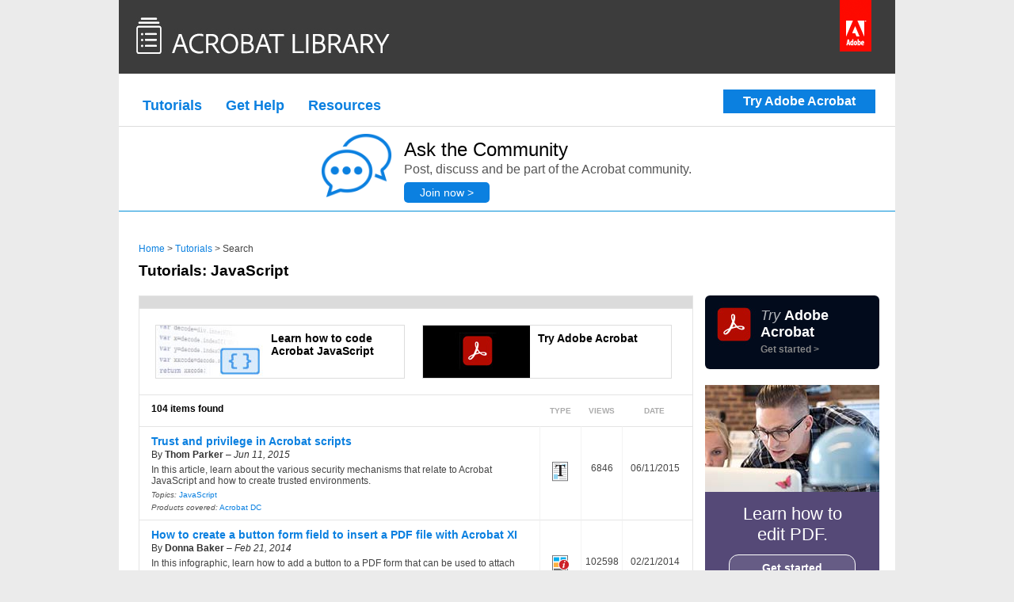

--- FILE ---
content_type: text/html
request_url: https://acrobatusers.com/tutorials/filter/search&channel=tutorials&category=+13&tut_type=Video+OnDemand+Infographic+HTML+PDF/index.html
body_size: 5780
content:
	<!doctype html>
<html>
	<head>
		<meta charset="utf-8">
		<meta name="viewport" content="width=device-width, initial-scale=1">
		<meta name="msvalidate.01" content="4855EA44A561E38D5EB0217EF88E1201" />
		<title>Tutorials : JavaScript</title>
<meta name="description" content="Get answers to your Adobe Acrobat questions in the tutorials section of the Adobes Acrobat User Community tutorials." />
<meta name="keywords" content="Acrobat, pdf, reader, tips, forms, javascript, forums, eseminars" />
<meta name="robots" content="index,follow,archive" />

 <link rel="canonical" href="https://acrobatusers.com/tutorials" /> 		<link rel="image_src" href="../../../assets/images/template/site_image.jpg" />
		<link rel="shortcut icon" href="../../../assets/images/template/favicon.ico">
		<link rel="alternate" type="application/rss+xml" title="Acrobat User Community Tutorials" href="../../../feeds/tutorials/index.rss" />
		<link rel="stylesheet" type="text/css" href="../../../assets/min/157477475260a24d101fce4c9560637f67a2c0d7da.css" />
		<script type="text/javascript" src="https://code.jquery.com/jquery-1.7.2.min.js"></script>
		<script type="text/javascript" src="../../../assets/min/1426562970fb8e49c092300961517df7abbeb5c074.js"></script>

</head>

<body>
	<div class="auc-page">
		<div class="auc-page-top">
			<header>
				<a class="auc-logo" href="/"></a>
				<a class="adobe-logo" title="Adobe Systems Incorporated" href="https://acrobat.adobe.com/us/en/acrobat.html?sdid=KSEZA" target="_blank"></a>
				<div class="auc-banner-nav">
					
	<a class="btn_trial" href="https://acrobat.adobe.com/us/en/free-trial-download.html?sdid=KPTVP">Try Acrobat DC</a>

<div class="nav">
<ul>
   <li><a href="/tutorials">Tutorials</a>
      <ul>
         <li><a href="../search&amp;channel=tutorials&amp;category=+107&amp;tut_type=Video+OnDemand+Infographic+HTML+PDF">Acrobat XI</a></li>
         <li><a href="../search&amp;channel=tutorials&amp;category=+106&amp;tut_type=Video+OnDemand+Infographic+HTML+PDF">Acrobat X</a></li>
         <li><a href="../search&amp;channel=tutorials&amp;category=+69&amp;tut_type=Video+OnDemand+Infographic+HTML+PDF">Acrobat 9</a></li>
         <li><a href="../search&amp;channel=tutorials&amp;category=+95&amp;tut_type=Video+OnDemand+Infographic+HTML+PDF">Reader</a></li>
         <li><a href="/tutorials">View all</a></li>
      </ul>
   </li>
   <li><a href="#">Get Help</a>
      <ul>
         <li><a target="_blank" href="https://community.adobe.com/t5/Acrobat/bd-p/acrobat">Ask the community</a></li>
         <li><a target="_blank" href="https://helpx.adobe.com/support.html?trackingid=35SVBWX6&amp;mv=other#/top_products">Adobe support</a></li>
         <li><a target="_blank" href="https://helpx.adobe.com/acrobat/faq.html?sdid=KSFYN">Acrobat DC FAQ</a></li>
         <li><a target="_blank" href="https://helpx.adobe.com/contact.html?step=APRO-APAP-APCC-ACRO-CPDF-ECHP-acrobat&amp;sdid=KSFYD">Contact Adobe support</a></li>
      </ul>
   </li>
   <li><a href="#">Resources</a>
      <ul>
         <li><a href="/actions-exchange">Actions exchange</a></li>
         <li><a href="/tool-sets-exchange">Tool Set exchange</a></li>
         <li><a target="_blank" href="https://community.adobe.com/t5/Acrobat/bd-p/acrobat">Acrobat forum</a></li>
         <li><a target="_blank" href="https://theblog.adobe.com/document-cloud/">Acrobat blog</a></li>
         <li><a target="_blank" href="https://community.adobe.com/t5/Acrobat-Reader/bd-p/acrobat-reader">Reader forum</a></li>
         <li><a target="_blank" href="https://community.adobe.com/t5/Document-Cloud-PDF-Services/bd-p/document-cloud-pdf-services">Document Cloud forum</a></li>
         <li><a href="https://learning.adobe.com/ace-finder.html">Find an Adobe Certified Expert</a></li>
      </ul>
   </li>
</ul>
</div>

				</div>
				
			</header>
			<div class="auc-content-container ">

		<a class="banner-ask-the-community" href="https://forums.adobe.com/community/acrobat?sdid=JPDEG" target="_blank">
	<h3>Ask the Community</h3>
	<img src="../../../assets/images/template/forum_icon.png">
	<p>Post, discuss and be part of the Acrobat community.</p>
	<p>Join now &gt;</p>
</a>

		<div class="auc-content-title">
			
			<div class="breadcrumb"><a href="/">Home</a>&nbsp;&gt;&nbsp;<a href="/tutorials">Tutorials</a>&nbsp;&gt;&nbsp;Search</div>
			<h1>Tutorials: JavaScript			</h1>
		</div>

		<div class="auc-content-left">

			<div class="auc_tutorials">

				<div class="auc_tutorials_utility auc-gradient-grey-top">
					
										
				</div>

				<div class="auc_tutorials_results">
				
					
					

				
																<table class="listing_table" cellpadding="0" cellspacing="0" border="0">
							<tr class="promo_row" style="border:none;">
								<td colspan="4">
									
































































	

	<a class="suggestion" style="background-image: url(../../../assets/uploads/tutorial_search_suggestions/2474/javascript.jpg);" href="../../javascript_console/index.html">
		<h4>Learn how to code Acrobat JavaScript</h4>
	</a>

	

	<a class="suggestion" style="background-image: url(../../../assets/uploads/tutorial_search_suggestions/2370/30_day_trial.jpg);" href="https://acrobat.adobe.com/us/en/free-trial-download.html?sdid=KPTVP">
		<h4>Try Acrobat Pro DC</h4>
	</a>












									<div class="clear_both"></div>
								</td>
							</tr>
							<tr class="header_row">
								<td valign="middle" class="">
									<p style="text-align: left; margin: 0px 10px 5px 0px; color: #000; font-weight:bold;font-size:12px;">104 items found</p>
								</td>
								<td align="center" valign="middle" class="listing_cell_type">
									<p><span>TYPE</span></p>
								</td>
								<td valign="middle" class="listing_cell_views">
									<p><span>VIEWS</span></p>
								</td>
								<td valign="middle" class="listing_cell_date">
									<p><span>DATE</span></p>
								</td>
							</tr>
													<tr>
								<td valign="top" class="auc_tutorials_result_item auc_tutorials_result_description auc-gradient-slight-grey">
									<h3 class="auc_tutorials_result_item_head"><a href="../../trust-and-privilege-in-acrobat-scripts/index.html">Trust and privilege in Acrobat scripts</a></h3>
									<p class="auc_tutorials_result_item_author">By <strong>Thom Parker</strong> &#150; <em>Jun 11, 2015</em></p>
									In this article, learn about the various security mechanisms that relate to Acrobat JavaScript and how to create trusted environments.
									<p class="auc_tutorials_result_item_categories"><em>Topics:</em> <a href="../search&amp;category=13&amp;channel=tutorials">JavaScript</a></p>
									<p class="auc_tutorials_result_item_categories"><em>Products covered:</em> <a href="../search&amp;category=113&amp;channel=tutorials">Acrobat DC</a></p>
								</td>
								<td align="center" valign="middle" class="auc_tutorials_result_item auc-gradient-slight-grey listing_cell_type" style="border-left: 1px solid #f3f3f3;">
																																				<img src="../../../assets/images/icons/icon_tutorial_text.png"/>																	</td>
								<td valign="middle" class="auc_tutorials_result_item listing_cell_views auc-gradient-slight-grey" style="border-left: 1px solid #f3f3f3;">
								<p>6846
										</p>
								</td>
								<td valign="middle" class="auc_tutorials_result_item listing_cell_date auc-gradient-slight-grey" style="border-left: 1px solid #f3f3f3;">
									<p>06/11/2015</p>
								</td>
							</tr>
									
																	<tr>
								<td valign="top" class="auc_tutorials_result_item auc_tutorials_result_description auc-gradient-slight-grey">
									<h3 class="auc_tutorials_result_item_head"><a href="../../how-to-create-a-button-form-field-to-insert-a-pdf-file/index.html">How to create a button form field to insert a PDF file with Acrobat XI</a></h3>
									<p class="auc_tutorials_result_item_author">By <strong>Donna Baker</strong> &#150; <em>Feb 21, 2014</em></p>
									In this infographic, learn how to add a button to a PDF form that can be used to attach PDF files. 
									<p class="auc_tutorials_result_item_categories"><em>Topics:</em> <a href="../search&amp;category=8&amp;channel=tutorials">PDF Forms</a>, <a href="../search&amp;category=13&amp;channel=tutorials">JavaScript</a></p>
									<p class="auc_tutorials_result_item_categories"><em>Products covered:</em> <a href="../search&amp;category=107&amp;channel=tutorials">Acrobat XI</a>, <a href="../search&amp;category=95&amp;channel=tutorials">Acrobat Reader </a></p>
								</td>
								<td align="center" valign="middle" class="auc_tutorials_result_item auc-gradient-slight-grey listing_cell_type" style="border-left: 1px solid #f3f3f3;">
																											<img src="../../../assets/images/icons/icon_tutorial_infographic.png"/>																										</td>
								<td valign="middle" class="auc_tutorials_result_item listing_cell_views auc-gradient-slight-grey" style="border-left: 1px solid #f3f3f3;">
								<p>102598
										</p>
								</td>
								<td valign="middle" class="auc_tutorials_result_item listing_cell_date auc-gradient-slight-grey" style="border-left: 1px solid #f3f3f3;">
									<p>02/21/2014</p>
								</td>
							</tr>
									
																	<tr>
								<td valign="top" class="auc_tutorials_result_item auc_tutorials_result_description auc-gradient-slight-grey">
									<h3 class="auc_tutorials_result_item_head"><a href="../../how-to-build-a-button-that-creates-a-new-page/index.html">How to build a button that creates a new page with Acrobat XI</a></h3>
									<p class="auc_tutorials_result_item_author">By <strong>Lori Kassuba</strong> &#150; <em>Nov 14, 2013</em></p>
									In this infographic, learn how to build a button for a fillable PDF form that automatically spawns a new page.
									<p class="auc_tutorials_result_item_categories"><em>Topics:</em> <a href="../search&amp;category=8&amp;channel=tutorials">PDF Forms</a>, <a href="../search&amp;category=13&amp;channel=tutorials">JavaScript</a></p>
									<p class="auc_tutorials_result_item_categories"><em>Products covered:</em> <a href="../search&amp;category=107&amp;channel=tutorials">Acrobat XI</a>, <a href="../search&amp;category=95&amp;channel=tutorials">Acrobat Reader </a></p>
								</td>
								<td align="center" valign="middle" class="auc_tutorials_result_item auc-gradient-slight-grey listing_cell_type" style="border-left: 1px solid #f3f3f3;">
																											<img src="../../../assets/images/icons/icon_tutorial_infographic.png"/>																										</td>
								<td valign="middle" class="auc_tutorials_result_item listing_cell_views auc-gradient-slight-grey" style="border-left: 1px solid #f3f3f3;">
								<p>49418
										</p>
								</td>
								<td valign="middle" class="auc_tutorials_result_item listing_cell_date auc-gradient-slight-grey" style="border-left: 1px solid #f3f3f3;">
									<p>11/14/2013</p>
								</td>
							</tr>
									
																	<tr>
								<td valign="top" class="auc_tutorials_result_item auc_tutorials_result_description auc-gradient-slight-grey">
									<h3 class="auc_tutorials_result_item_head"><a href="../../dynamically-setting-submit-e-mail-address/index.html">Dynamically setting a submit by e-mail address using Acrobat X and XI</a></h3>
									<p class="auc_tutorials_result_item_author">By <strong>Thom Parker</strong> &#150; <em>Nov 4, 2013</em></p>
									In this tutorial, learn how to code Acrobat JavaScript to configure email submission of PDF forms.

									<p class="auc_tutorials_result_item_categories"><em>Topics:</em> <a href="../search&amp;category=8&amp;channel=tutorials">PDF Forms</a>, <a href="../search&amp;category=13&amp;channel=tutorials">JavaScript</a></p>
									<p class="auc_tutorials_result_item_categories"><em>Products covered:</em> <a href="../search&amp;category=107&amp;channel=tutorials">Acrobat XI</a>, <a href="../search&amp;category=106&amp;channel=tutorials">Acrobat X</a></p>
								</td>
								<td align="center" valign="middle" class="auc_tutorials_result_item auc-gradient-slight-grey listing_cell_type" style="border-left: 1px solid #f3f3f3;">
																																				<img src="../../../assets/images/icons/icon_tutorial_text.png"/>																	</td>
								<td valign="middle" class="auc_tutorials_result_item listing_cell_views auc-gradient-slight-grey" style="border-left: 1px solid #f3f3f3;">
								<p>228268
										</p>
								</td>
								<td valign="middle" class="auc_tutorials_result_item listing_cell_date auc-gradient-slight-grey" style="border-left: 1px solid #f3f3f3;">
									<p>11/04/2013</p>
								</td>
							</tr>
									
																	<tr>
								<td valign="top" class="auc_tutorials_result_item auc_tutorials_result_description auc-gradient-slight-grey">
									<h3 class="auc_tutorials_result_item_head"><a href="../../text-matching-regular-expressions/index.html">Text matching with regular expressions using JavaScript</a></h3>
									<p class="auc_tutorials_result_item_author">By <strong>Thom Parker</strong> &#150; <em>Oct 29, 2013</em></p>
									In this tutorial, learn how to code Acrobat JavaScript to support using regular expressions.  
									<p class="auc_tutorials_result_item_categories"><em>Topics:</em> <a href="../search&amp;category=13&amp;channel=tutorials">JavaScript</a></p>
									<p class="auc_tutorials_result_item_categories"><em>Products covered:</em> <a href="../search&amp;category=107&amp;channel=tutorials">Acrobat XI</a>, <a href="../search&amp;category=106&amp;channel=tutorials">Acrobat X</a>, <a href="../search&amp;category=69&amp;channel=tutorials">Acrobat 9</a></p>
								</td>
								<td align="center" valign="middle" class="auc_tutorials_result_item auc-gradient-slight-grey listing_cell_type" style="border-left: 1px solid #f3f3f3;">
																																				<img src="../../../assets/images/icons/icon_tutorial_text.png"/>																	</td>
								<td valign="middle" class="auc_tutorials_result_item listing_cell_views auc-gradient-slight-grey" style="border-left: 1px solid #f3f3f3;">
								<p>182834
										</p>
								</td>
								<td valign="middle" class="auc_tutorials_result_item listing_cell_date auc-gradient-slight-grey" style="border-left: 1px solid #f3f3f3;">
									<p>10/29/2013</p>
								</td>
							</tr>
									
																	<tr>
								<td valign="top" class="auc_tutorials_result_item auc_tutorials_result_description auc-gradient-slight-grey">
									<h3 class="auc_tutorials_result_item_head"><a href="../../javascript_console/index.html">The Acrobat JavaScript Console (Your best friend for developing Acrobat JavaScript)</a></h3>
									<p class="auc_tutorials_result_item_author">By <strong>Thom Parker</strong> &#150; <em>Oct 28, 2013</em></p>
									In this tutorial, learn how to code Acrobat JavaScript, including testing and debugging code with the Acrobat JavaScript Console window.


									<p class="auc_tutorials_result_item_categories"><em>Topics:</em> <a href="../search&amp;category=13&amp;channel=tutorials">JavaScript</a></p>
									<p class="auc_tutorials_result_item_categories"><em>Products covered:</em> <a href="../search&amp;category=107&amp;channel=tutorials">Acrobat XI</a>, <a href="../search&amp;category=106&amp;channel=tutorials">Acrobat X</a>, <a href="../search&amp;category=69&amp;channel=tutorials">Acrobat 9</a>, <a href="../search&amp;category=95&amp;channel=tutorials">Acrobat Reader </a></p>
								</td>
								<td align="center" valign="middle" class="auc_tutorials_result_item auc-gradient-slight-grey listing_cell_type" style="border-left: 1px solid #f3f3f3;">
																																				<img src="../../../assets/images/icons/icon_tutorial_text.png"/>																	</td>
								<td valign="middle" class="auc_tutorials_result_item listing_cell_views auc-gradient-slight-grey" style="border-left: 1px solid #f3f3f3;">
								<p>357451
										</p>
								</td>
								<td valign="middle" class="auc_tutorials_result_item listing_cell_date auc-gradient-slight-grey" style="border-left: 1px solid #f3f3f3;">
									<p>10/28/2013</p>
								</td>
							</tr>
									
																	<tr>
								<td valign="top" class="auc_tutorials_result_item auc_tutorials_result_description auc-gradient-slight-grey">
									<h3 class="auc_tutorials_result_item_head"><a href="../../dynamic_stamp_secrets/index.html">Dynamic stamp secrets using JavaScript and Acrobat XI</a></h3>
									<p class="auc_tutorials_result_item_author">By <strong>Thom Parker</strong> &#150; <em>May 30, 2013</em></p>
									In this tutorial, learn how to code Adobe JavaScript to create a custom dynamic stamp.
									<p class="auc_tutorials_result_item_categories"><em>Topics:</em> <a href="../search&amp;category=13&amp;channel=tutorials">JavaScript</a></p>
									<p class="auc_tutorials_result_item_categories"><em>Products covered:</em> <a href="../search&amp;category=107&amp;channel=tutorials">Acrobat XI</a></p>
								</td>
								<td align="center" valign="middle" class="auc_tutorials_result_item auc-gradient-slight-grey listing_cell_type" style="border-left: 1px solid #f3f3f3;">
																																				<img src="../../../assets/images/icons/icon_tutorial_text.png"/>																	</td>
								<td valign="middle" class="auc_tutorials_result_item listing_cell_views auc-gradient-slight-grey" style="border-left: 1px solid #f3f3f3;">
								<p>332786
										</p>
								</td>
								<td valign="middle" class="auc_tutorials_result_item listing_cell_date auc-gradient-slight-grey" style="border-left: 1px solid #f3f3f3;">
									<p>05/30/2013</p>
								</td>
							</tr>
									
																	<tr>
								<td valign="top" class="auc_tutorials_result_item auc_tutorials_result_description auc-gradient-slight-grey">
									<h3 class="auc_tutorials_result_item_head"><a href="../../creating-a-custom-dynamic-stamp-infographic/index.html">Creating a custom dynamic stamp using Acrobat XI</a></h3>
									<p class="auc_tutorials_result_item_author">By <strong>Lori Kassuba</strong> &#150; <em>Dec 14, 2012</em></p>
									In this infographic, learn how to create a custom dynamic stamp or custom stamp with an automatic date using Acrobat XI.
									<p class="auc_tutorials_result_item_categories"><em>Topics:</em> <a href="../search&amp;category=7&amp;channel=tutorials">Review and Comment</a>, <a href="../search&amp;category=13&amp;channel=tutorials">JavaScript</a></p>
									<p class="auc_tutorials_result_item_categories"><em>Products covered:</em> <a href="../search&amp;category=107&amp;channel=tutorials">Acrobat XI</a></p>
								</td>
								<td align="center" valign="middle" class="auc_tutorials_result_item auc-gradient-slight-grey listing_cell_type" style="border-left: 1px solid #f3f3f3;">
																											<img src="../../../assets/images/icons/icon_tutorial_infographic.png"/>																										</td>
								<td valign="middle" class="auc_tutorials_result_item listing_cell_views auc-gradient-slight-grey" style="border-left: 1px solid #f3f3f3;">
								<p>224506
										</p>
								</td>
								<td valign="middle" class="auc_tutorials_result_item listing_cell_date auc-gradient-slight-grey" style="border-left: 1px solid #f3f3f3;">
									<p>12/14/2012</p>
								</td>
							</tr>
									
																	<tr>
								<td valign="top" class="auc_tutorials_result_item auc_tutorials_result_description auc-gradient-slight-grey">
									<h3 class="auc_tutorials_result_item_head"><a href="../../global-object-acrobat-javascript/index.html">The global object in Acrobat JavaScript</a></h3>
									<p class="auc_tutorials_result_item_author">By <strong>Thom Parker</strong> &#150; <em>Dec 12, 2011</em></p>
									In this tutorial, learn about the official global object in the Acrobat JavaScript model with Acrobat X.
									<p class="auc_tutorials_result_item_categories"><em>Topics:</em> <a href="../search&amp;category=13&amp;channel=tutorials">JavaScript</a></p>
									<p class="auc_tutorials_result_item_categories"><em>Products covered:</em> <a href="../search&amp;category=106&amp;channel=tutorials">Acrobat X</a></p>
								</td>
								<td align="center" valign="middle" class="auc_tutorials_result_item auc-gradient-slight-grey listing_cell_type" style="border-left: 1px solid #f3f3f3;">
																																				<img src="../../../assets/images/icons/icon_tutorial_text.png"/>																	</td>
								<td valign="middle" class="auc_tutorials_result_item listing_cell_views auc-gradient-slight-grey" style="border-left: 1px solid #f3f3f3;">
								<p>18100
										</p>
								</td>
								<td valign="middle" class="auc_tutorials_result_item listing_cell_date auc-gradient-slight-grey" style="border-left: 1px solid #f3f3f3;">
									<p>12/12/2011</p>
								</td>
							</tr>
									
																	<tr>
								<td valign="top" class="auc_tutorials_result_item auc_tutorials_result_description auc-gradient-slight-grey">
									<h3 class="auc_tutorials_result_item_head"><a href="../../scripting-actions/index.html">Scripting for Actions in Acrobat X</a></h3>
									<p class="auc_tutorials_result_item_author">By <strong>Thom Parker</strong> &#150; <em>Nov 1, 2011</em></p>
									In this tutorial, learn how to use the Actions Command Palette to create an Action that requires scripting in Acrobat X Pro and Suite.
									<p class="auc_tutorials_result_item_categories"><em>Topics:</em> <a href="../search&amp;category=13&amp;channel=tutorials">JavaScript</a></p>
									<p class="auc_tutorials_result_item_categories"><em>Products covered:</em> <a href="../search&amp;category=106&amp;channel=tutorials">Acrobat X</a></p>
								</td>
								<td align="center" valign="middle" class="auc_tutorials_result_item auc-gradient-slight-grey listing_cell_type" style="border-left: 1px solid #f3f3f3;">
																																				<img src="../../../assets/images/icons/icon_tutorial_text.png"/>																	</td>
								<td valign="middle" class="auc_tutorials_result_item listing_cell_views auc-gradient-slight-grey" style="border-left: 1px solid #f3f3f3;">
								<p>53483
										</p>
								</td>
								<td valign="middle" class="auc_tutorials_result_item listing_cell_date auc-gradient-slight-grey" style="border-left: 1px solid #f3f3f3;">
									<p>11/01/2011</p>
								</td>
							</tr>
											</table>
				</div>

				<div class="auc_tutorials_bottom rounded_bottom">
						

									
							<div class="pagination_container">
																	
								
								
																			<span>1</span>
																	
																			<a class="auc-gradient-slight-grey" href="P10/">2</a>
																	
																			<a class="auc-gradient-slight-grey" href="P20/">3</a>
																	
																			<a class="auc-gradient-slight-grey" href="P30/">4</a>
																	
																			<a class="auc-gradient-slight-grey" href="P40/">5</a>
																	
																			<a class="auc-gradient-slight-grey" href="P50/">6</a>
																	
																			<a class="auc-gradient-slight-grey" href="P60/">7</a>
																	
																			<a class="auc-gradient-slight-grey" href="P70/">8</a>
																	
																			<a class="auc-gradient-slight-grey" href="P80/">9</a>
																	
																			<a class="auc-gradient-slight-grey" href="P90/">10</a>
																	

																	<a class="auc-gradient-slight-grey" href="P10/">&gt;</a>
									<a class="auc-gradient-slight-grey" href="P100/">Last</a>
															</div>
						
				</div>
			</div>

		</div> 

		<div class="auc-content-right">

			



	<a href="https://acrobat.adobe.com/us/en/free-trial-download.html?sdid=KPTVP" class="free_trial free_trial_id_2261" style="background-image: url(../../../assets/uploads/free_trials/2261/acrobat_dc_trial.jpg);">
		<div class="free_trial_content">
			<p style="padding-top: 7px; padding-left: 20px; color:#fff; font-size:18px;"><em style="color:rgba(255,255,255,.7);">Try</em> <strong>Acrobat DC</strong></p>

<p class="cta" style="margin: -8px 0px 10px 33px; color:#ffbd00; font-weight:bold;">Get started &gt; </p>
					</div>
		<div class="clear_both"></div>
	</a>

 
			
			<div class="auc-pod-small startingpoints" style="width: auto; border: none; background:#554977 url(../../../assets/collections/tutorials/sidebar_images/learn_to_edit.jpg) no-repeat right 0px;">
	<div class="auc-pod-content" style="padding: 150px 30px 0px 30px;">
		<p style="color:#fff; font-size: 1.8em; font-family:proxima-nova,sans-serif; text-align:center;">Learn how to<br>edit PDF.</p>
		<p style="text-align:center;"><a style="font-family:proxima-nova,sans-serif; font-size:1.2em; color: #fff; display: block; font-weight: 600; border-radius:12px; border: 1px solid #fff; padding: 8px 30px; background-color:rgba(255,255,255,.1);" href="../../../startingpoints/how-to-edit-a-pdf/?sdid=KIKIL">Get started</a></p>
	</div>
</div>

			
			
			<div class="auc-pod-small">
									
					<h2 class="auc-gradient-grey-top">
						<span style="font-weight:normal;color:#777;font-style:italic;font-size:14px;">Popular tutorials for:</span><br/>
						JavaScript					</h2>
					<div class="auc-pod-content popular-tutorials">
						

		<a href="../../dynamic_stamp_secrets/index.html">Create a custom dynamic stamp</a>

<a href="../../dynamically-setting-submit-e-mail-address/index.html">Send a PDF form by email</a>

<a href="../../text-matching-regular-expressions/index.html">Support regular expressions</a>

<a href="../../how-save-pdf-acrobat-javascript/index.html">Save PDF to disk and different formats</a>

<a href="../../conditional-execution/index.html">Use condition execution</a>
	

					</div>
							</div>

			<div class="auc-pod-small">
				<h2 class="auc-gradient-grey-top">Topics</h2>
				<div class="auc-pod-content">
					
						<p><a href="../search&amp;channel=tutorials&amp;category=+125&amp;tut_type=Video+OnDemand+Infographic+HTML+PDF">Rearrange PDF pages</a></p>
					
						<p><a href="../search&amp;channel=tutorials&amp;category=+124&amp;tut_type=Video+OnDemand+Infographic+HTML+PDF">Convert PDF to JPG</a></p>
					
						<p><a href="../search&amp;channel=tutorials&amp;category=+123&amp;tut_type=Video+OnDemand+Infographic+HTML+PDF">Create PDF online</a></p>
					
						<p><a href="../search&amp;channel=tutorials&amp;category=+119&amp;tut_type=Video+OnDemand+Infographic+HTML+PDF">Convert Word to PDF online</a></p>
					
						<p><a href="../search&amp;channel=tutorials&amp;category=+120&amp;tut_type=Video+OnDemand+Infographic+HTML+PDF">Convert Excel to PDF online</a></p>
					
						<p><a href="../search&amp;channel=tutorials&amp;category=+121&amp;tut_type=Video+OnDemand+Infographic+HTML+PDF">Convert PowerPoint to PDF online</a></p>
					
						<p><a href="../search&amp;channel=tutorials&amp;category=+122&amp;tut_type=Video+OnDemand+Infographic+HTML+PDF">Convert JPG to PDF online</a></p>
					
						<p><a href="../search&amp;channel=tutorials&amp;category=+118&amp;tut_type=Video+OnDemand+Infographic+HTML+PDF">Compress PDF online</a></p>
					
						<p><a href="../search&amp;channel=tutorials&amp;category=+117&amp;tut_type=Video+OnDemand+Infographic+HTML+PDF">Sign Microsoft Word documents</a></p>
					
						<p><a href="../search&amp;channel=tutorials&amp;category=+116&amp;tut_type=Video+OnDemand+Infographic+HTML+PDF">Create electronic signatures</a></p>
					
						<p><a href="../search&amp;channel=tutorials&amp;category=+115&amp;tut_type=Video+OnDemand+Infographic+HTML+PDF">Create digital signatures</a></p>
					
						<p><a href="../search&amp;channel=tutorials&amp;category=+89&amp;tut_type=Video+OnDemand+Infographic+HTML+PDF">Create PDFs</a></p>
					
						<p><a href="../search&amp;channel=tutorials&amp;category=+90&amp;tut_type=Video+OnDemand+Infographic+HTML+PDF">Edit PDFs</a></p>
					
						<p><a href="../search&amp;channel=tutorials&amp;category=+91&amp;tut_type=Video+OnDemand+Infographic+HTML+PDF">Export PDFs</a></p>
					
						<p><a href="../search&amp;channel=tutorials&amp;category=+92&amp;tut_type=Video+OnDemand+Infographic+HTML+PDF">Combine Files</a></p>
					
						<p><a href="../search&amp;channel=tutorials&amp;category=+7&amp;tut_type=Video+OnDemand+Infographic+HTML+PDF">Review and Comment</a></p>
					
						<p><a href="../search&amp;channel=tutorials&amp;category=+32&amp;tut_type=Video+OnDemand+Infographic+HTML+PDF">Scan and Optimize</a></p>
					
						<p><a href="../search&amp;channel=tutorials&amp;category=+114&amp;tut_type=Video+OnDemand+Infographic+HTML+PDF">Mobile PDF</a></p>
					
						<p><a href="../search&amp;channel=tutorials&amp;category=+93&amp;tut_type=Video+OnDemand+Infographic+HTML+PDF">Protect PDFs</a></p>
					
						<p><a href="../search&amp;channel=tutorials&amp;category=+8&amp;tut_type=Video+OnDemand+Infographic+HTML+PDF">PDF Forms</a></p>
					
						<p><a href="../search&amp;channel=tutorials&amp;category=+17&amp;tut_type=Video+OnDemand+Infographic+HTML+PDF">Sign and Send PDFs</a></p>
					
						<p><a href="../search&amp;channel=tutorials&amp;category=+15&amp;tut_type=Video+OnDemand+Infographic+HTML+PDF">Print Production</a></p>
					
						<p><a href="../search&amp;channel=tutorials&amp;category=+94&amp;tut_type=Video+OnDemand+Infographic+HTML+PDF">PDF Standards</a></p>
					
						<p><a href="../search&amp;channel=tutorials&amp;category=+2&amp;tut_type=Video+OnDemand+Infographic+HTML+PDF">Accessibility</a></p>
					
						<p><a href="index.html">JavaScript</a></p>
					
				</div>
			</div>

			<div class="auc-pod-small">
				<h2 class="auc-gradient-grey-top">Products</h2>
				<div class="auc-pod-content">
					
						<p><a href="../search&amp;channel=tutorials&amp;category=+113&amp;tut_type=Video+OnDemand+Infographic+HTML+PDF">Acrobat DC</a></p>
					
						<p><a href="../search&amp;channel=tutorials&amp;category=+107&amp;tut_type=Video+OnDemand+Infographic+HTML+PDF">Acrobat XI</a></p>
					
						<p><a href="../search&amp;channel=tutorials&amp;category=+106&amp;tut_type=Video+OnDemand+Infographic+HTML+PDF">Acrobat X</a></p>
					
						<p><a href="../search&amp;channel=tutorials&amp;category=+69&amp;tut_type=Video+OnDemand+Infographic+HTML+PDF">Acrobat 9</a></p>
					
						<p><a href="../search&amp;channel=tutorials&amp;category=+95&amp;tut_type=Video+OnDemand+Infographic+HTML+PDF">Acrobat Reader </a></p>
					
				</div>
			</div>

		</div>
		 


			<div class="clear_both"></div>
			</div> 
		</div> 
		<div class="auc-page-bottom">
			<footer>
				<div class="auc_footer_index">
	
	<div class="auc_footer_index_column">

<h4>Try it yourself</h4>
<a href="https://acrobat.adobe.com/us/en/free-trial-download.html?sdid=KPTVP">Try Acrobat DC</a>
<a href="https://get.adobe.com/reader/?sdid=KEXKV">Download the free Reader</a>
		
</div>
<div class="auc_footer_index_column">

<h4>Get help</h4>
<a href="https://community.adobe.com/t5/Acrobat/bd-p/acrobat">Ask the community</a>
</div>

<div class="auc_footer_index_column">
<h4>Stay connected</h4>
<a class="social-icon fb" target="_blank" href="https://www.facebook.com/AdobeDocumentCloud/"><span>Visit Adobe Document Cloud on Facebook</span></a>
<a class="social-icon tw" target="_blank" href="https://twitter.com/AdobeDocCloud"><span>Visit Adobe Document Cloud on Twitter</span></a>
<a class="social-icon yt" target="_blank" href="https://www.youtube.com/adobeacrobat"><span>Visit Adobe Acrobat on YouTube</span></a>
<a class="social-icon li" target="_blank" href="https://www.linkedin.com/company/adobe-document-cloud"><span>Visit Adobe Document Cloud on LinkedIn</span></a>



</div>

	<div class="clear_both"></div>
</div>
				
<div class="auc-footer-copyright">
	<div class="auc-adobe-copyright">
		<p>Copyright &copy; 2019 Adobe Systems Incorporated. All rights reserved. <a target="_blank" href="https://www.adobe.com/legal/terms.html">Terms of Use</a> <a target="_blank" href="https://www.adobe.com/privacy.html">Privacy Policy and Cookies</a></span> <a href="/contact">Contact Us</a></p>
		</div>
	<div class="clear_both"></div>
</div>

			</footer>
		</div> 
	</div> 

	<!-- SiteCatalyst code version: H.20 Copyright 1997-2009 Omniture, Inc. More info available at http://www.omniture.com -->
	<script src="https://assets.adobedtm.com/659ec8ada5450db95675e43beaaae92399591a11/satelliteLib-46e65db5bb0c375f8f64619be31cc9b29acf4867.js"></script>
	<script type="text/javascript" language="JavaScript" src="../../../assets/js/omniture/omniture_acrobatusers.js"></script>
	<script type="text/javascript" language="JavaScript"><!--
	/************* DO NOT ALTER ANYTHING BELOW THIS LINE ! **************/
	var s_code=s.t();if(s_code)document.write(s_code)//--></script>
	<script type="text/javascript" language="JavaScript"><!--
		if(navigator.appVersion.indexOf('MSIE')>=0)document.write(unescape('%3C')+'\!-'+'-')
		//-->
	</script>
	<noscript>
		<a href="http://www.omniture.com" title="Web Analytics"><img src="https://stats.adobe.com/b/ss/mxmacromedia/1/H.20.3--NS/0/2013812" height="1" width="1" border="0" alt="" /></a>
	</noscript><!--/DO NOT REMOVE/-->
	<!-- End SiteCatalyst code version: H.20 -->
	
	<script type="text/javascript">
		$(document).ready(function(){
			// Record Tutorial Search Selections
			$('#search-selection').submit(function(){
				var keyword = $('#search-selection #search-field').val();
				var topic = $('#search-selection select option:selected').html();
				var product = $('#search-selection select option:selected').html();
				var stringToSend = 'Tutorial Search - k: ' + keyword + ', t: ' + topic + ', p: ' + product;			
				s.tl(this,'o',stringToSend); // old
				s_adobe.tl(this,'o',stringToSend);
				return true;  //needed to make form submit after this function runs
			});
			// Record a link in Quick Tip section
			$('div.quick_tips_listing_content_item').on('click',function(){
				var title = $(this).find('.quick_tips_listing_content_item_inner p').html();
				var type = $(this).attr('data-video-type');
				var stringToSend = 'Quick Tips - '+title+' - '+type;
				s.tl(this,'o',stringToSend); // old
				s_adobe.tl(this,'o',stringToSend);
			});
			// Record a link in Get Started section
			$('.get_started .get_started_bottom a.button').on('click',function(){
				var title = $(this).attr('title');
				var type = $(this).attr('data-tutorial-type');
				var stringToSend = 'Get Started - '+title+' - '+type;
				s.tl(this,'o',stringToSend); // old
				s_adobe.tl(this,'o',stringToSend);			
			});
			// Record a download in the Exchanges
			$('a.exchange_download').on('click',function(){
				var exchangeTitle = $(this).attr('data-exchange');
				var fileType = $(this).attr('data-filetype');
				var fileTitle = $(this).attr('title');
				var stringToSend = 'Exchange Download: ' + exchangeTitle + ' ' + fileType + ' - ' + fileTitle;
				s.tl(this,'o',stringToSend); // old
				s_adobe.tl(this,'o',stringToSend);
			});
			// Tracking for Starting Points - How To Edit a PDF
			$('.startingpoints_container.how-to-edit-a-pdf a.btn_howto').on('click',function(){
				var buttonText = $(this).html();
				var stringToSend = 'Starting Points - How To Edit a PDF - ' + buttonText.replace('<br>',' ').replace('<em>','').replace('</em>','');
				s.tl(this,'o',stringToSend); // old
				s_adobe.tl(this,'o',stringToSend);
			});
			// Tracking for Starting Points - Electronic Signatures
			$('.startingpoints_container.electronic-signatures a.btn_howto').on('click',function(){
				var buttonText = $(this).html();
				var stringToSend = 'Starting Points - Electronic Signatures - ' + buttonText.replace('<br>',' ').replace('<em>','').replace('</em>','');
				s.tl(this,'o',stringToSend); // old
				s_adobe.tl(this,'o',stringToSend);
			});
		});
	</script>
	
	<script type="text/javascript">_satellite.pageBottom();</script>

</body>
</html>


--- FILE ---
content_type: text/css
request_url: https://acrobatusers.com/assets/min/157477475260a24d101fce4c9560637f67a2c0d7da.css
body_size: 11953
content:
@charset "UTF-8";
.font_test {
	font-family: "freight-sans-pro", sans-serif;
}

body {
	margin: 0px;
	padding: 0px;
	color: #444;
	background: #ebebeb;
	font-size: 12px;
	font-family: Arial
}

h1 {
	margin: 0px 0px 20px 0px;
	color: #000;
	font-size: 1.6em;
	font-weight: bold
}

h2 {
	margin: 0px 0px 10px 0px;
	color: #000;
	font-size: 1.5em;
	font-weight: normal
}

h3 {
	margin: 0px 0px 5px 0px;
	color: #000;
	font-size: 1.16em;
	font-weight: normal
}

h4 {
	margin: 0px 0px 12px 0px;
	color: #000;
	font-size: 1em;
	font-weight: bold
}

p, ul, ol {
	margin: 0px 0px 12px 0px
}

a {
	color: #0b80e0;
	text-decoration: none;
	cursor: pointer
}

a:hover {
	color: #b90c00;
	text-decoration: underline
}

a
img {
	border: none
}

a.googleprofile {
	display: none
}

.left {
	float: left
}

.right {
	float: right
}

.clear_both {
	clear: both;
	line-height: 1px
}

form {
	margin: 0px;
	padding: 0px
}

.auc-gradient-grey-top {
	background-color: #dbdbdb
}

.auc-gradient-grey-bottom {
	background-color: #dbdbdb
}

.auc-gradient-slight-grey {
	background: #fff
}

div.breadcrumb {
	margin-bottom: 10px
}

span.link-icon {
	display: inline-table;
	width: 10px;
	height: 10px;
	margin: 0px 0px 0px 5px;
	background: url(../images/global/icons/extlink.png) no-repeat 0px 0px
}

a.product_link {
	height: 20px;
	display: inline-block;
	margin-right: 20px
}

a.product_link
span.product_icon {
	display: inline-block;
	float: left;
	width: 20px;
	height: 20px;
	margin: 0px 5px 0px 0px;
	background: url(../images/template/product_icons.png) no-repeat
}

a.product_link
span.product_label {
	display: inline-block;
	float: left;
	padding: 4px 0px 0px 0px
}

a.product_link
span.product_icon {
	background-position: 0px 0px
}

a.product_link.acrobatdotcom
span.product_icon {
	background-position: 0px 0px
}

a.product_link.formcentral
span.product_icon {
	background-position: -25px 0px
}

a.product_link.echosign
span.product_icon {
	background-position: -50px 0px
}

a.product_link.sendnow
span.product_icon {
	background-position: -75px 0px
}

a.product_link.exportpdf
span.product_icon {
	background-position: -100px 0px
}

a.product_link.acrobatxpro
span.product_icon {
	background-position: -125px 0px
}

a.product_link.acrobatxstandard
span.product_icon {
	background-position: -150px 0px
}

a.product_link.acrobatxsuite
span.product_icon {
	background-position: -175px 0px
}

a.product_link.adobe-presenter
span.product_icon {
	background-position: -200px 0px
}

a.product_link.indesign-cs5
span.product_icon {
	background-position: -225px 0px
}

a.product_link.acrobat9
span.product_icon {
	background-position: -250px 0px
}

a.product_link.acrobat8
span.product_icon {
	background-position: -275px 0px
}

a.product_link.acrobatxipro
span.product_icon {
	background-position: -25px -25px
}

a.product_link.acrobatxistandard
span.product_icon {
	background-position: -50px -25px
}

a.product_link.acrobatxireader
span.product_icon {
	background-position: -75px -25px
}

a.product_link.acrobatdc
span.product_icon {
	background-position: -100px -25px
}

a.button {
	padding: 6px 20px 6px 10px;
	border: 1px solid #ccc;
	color: #333;
	font-weight: bold;
	background: #eee url(../images/template/btn_gradient_lightgrey.jpg) repeat-x 0px 0px;
	display: inline-block
}

a.button.gold {
	background-image: url(../images/template/btn_gradient_gold.jpg)
}

a.button:hover {
	background-position: 0px bottom
}

a.button
span.button_icon {
	display: inline-block;
	width: 20px;
	height: 15px;
	float: left;
	background: url(../images/global/icons/icon_button_sprite_sheet.png) no-repeat 0px 0px
}

a.button
span.button_label {
	display: inline-block;
	float: left
}

a.button span.button_label
span {
	color: #777;
	font-weight: normal;
	padding-left: 6px
}

a.button.button_video
span.button_icon {
	background-position: 0px 0px
}

a.button.button_connect
span.button_icon {
	background-position: -20px 0px
}

a.button.button_swf
span.button_icon {
	background-position: -40px 0px
}

a.button.button_sequ
span.button_icon {
	background-position: -60px 0px
}

a.button.button_upload
span.button_icon {
	background-position: -80px 0px;
	margin-right: 2px
}

a.button.button_read
span.button_icon {
	background-position: -40px -30px;
	margin-right: 3px
}

a.button.button_admin_edit
span.button_icon {
	background-position: -20px -15px
}

a.button.button_print
span.button_icon {
	background-position: -40px -15px;
	margin-right: 3px
}

a.button.button_pdf
span.button_icon {
	background-position: -60px -15px
}

a.button.button_fcdt
span.button_icon {
	background-position: -80px -15px
}

a.button.button_aaui
span.button_icon {
	background-position: 0px -32px
}

a.button.button_infographic
span.button_icon {
	background-position: -80px -31px
}

#star-rating-blank {
	position: absolute;
	left: 50px;
	top: 0px;
	z-index: 0
}

#star-rating-average {
	display: inline-block;
	position: absolute;
	height: 20px;
	left: 50px;
	top: 0px;
	z-index: 2
}

#star-rating-form {
	display: inline-block;
	position: absolute;
	height: 20px;
	left: 50px;
	top: 0px;
	z-index: 1;
	cursor: pointer
}

#star-rating-form
img {
	margin-top: 0px
}

.auc_collapsible_panel {
}

.auc_collapsible_panel
.auc_collapsible_panel_trigger {
	background: url(../images/global/icons/accordion_icon.png) no-repeat 0px 0px;
	padding: 0px 0px 10px 16px;
	cursor: pointer;
	color: #2476af
}

.auc_collapsible_panel
.auc_collapsible_panel_trigger.close {
	background-position: 0px -40px
}

.auc_collapsible_panel
.auc_collapsible_panel_content_container {
	overflow: hidden;
	height: 0px
}

.auc_collapsible_panel .auc_collapsible_panel_content_container
.auc_collapsible_panel_content {
	padding-bottom: 20px
}

.auc_admin_tool {
	margin: 50px 0px 0px 0px;
	display: inline-block;
	padding: 2px 0px 0px 30px;
	border: 1px solid #ccc;
	height: 17px;
	background: url(../images/global/icons/logo_adobe_admin.gif) no-repeat 0px 0px
}

.auc_admin_tool
a {
	color: #ccc;
	text-transform: uppercase;
	font-size: 10px;
	margin-right: 10px
}

.auc_admin_tool a:hover {
	color: #000
}

#auc_tooltip {
	display: none;
	position: absolute;
	padding: 8px 15px 8px 15px;
	z-index: 9998;
	color: #fff;
	font-size: 12px;
	text-align: center;
	background-color: rgba(0, 0, 0, .8);
	max-width: 200px;
	-webkit-border-radius: 10px;
	-moz-border-radius: 10px;
	border-radius: 10px
}

.source_code {
	margin: 5px 0px 10px 10px;
	padding: 5px;
	width: 500px;
	overflow: auto;
	border: 1px solid #cfcfcf;
	background-color: #f7f7f7
}

pre {
	color: #000;
	font-size: 12px;
	font-family: courier, monospace
}

.code_font {
	color: #000;
	font-family: courier, monospace;
	background-color: #e7e7e7;
	margin: 0px 1px;
	padding: 1px
}

.screen-reader {
	display: block !important;
	left: -9999px !important;
	position: absolute !important;
	top: -9999px !important
}

.auc-page {
	width: 980px;
	margin: 0px auto;
	padding: 0;
	position: relative
}

.auc-page-top {
	margin: 0;
	padding: 0px 0px 10px 0px;
	background-color: #fff
}

.auc-page-bottom {
	margin: 0;
	padding: 10px 0px 20px 0px;
	background-color: #ccc
}


#auc-menu {
	position: relative;
	z-index: 1000
}

.auc-page-top .auc-content-container {
	margin: 0px;
	padding: 0px
}

.auc-page-top .auc-content-container .auc-content-full-bleed {
	margin: 0px 0px 0px 0px;
	padding: 0px
}

.auc-page-top .auc-content-container .auc-content-full {
	margin: 15px 25px 0px 25px;
	padding: 0px
}

.auc-page-top .auc-content-container .auc-content-title {
	margin: 15px 25px 0px 25px;
	padding: 0px
}

.auc-page-top .auc-content-container .auc-content-left {
	width: 700px;
	margin: 0px 15px 0px 25px;
	padding: 0px;
	float: left
}

.auc-page-top .auc-content-container .auc-content-right {
	width: 220px;
	margin: 0px 0px 0px 0px;
	padding: 0px;
	float: left
}

.auc-page-top .auc-pod-small {
	width: 220px;
	margin: 0px 0px 20px 0px;
	padding: 0px 0px 5px 0px;
	border: 1px solid #ddd;
	background-color: #fff
}

.auc-page-top .auc-pod-small.float {
	float: left;
	width: 220px;
	margin: 0px 15px 20px 0px;
	padding: 0px 0px 5px 0px;
	border: 1px solid #ddd;
	background-color: #fff
}

.auc-page-top .auc-pod-small
h2 {
	margin: 0px;
	padding: 7px 15px;
	font-size: 14px;
	font-weight: bold;
	color: #000
}

.auc-page-top .auc-content-container .auc-pod-small .auc-pod-content {
	margin: 0px;
	padding: 7px 10px 0px 15px
}

.auc-page-top .auc-content-container .auc-pod-small .auc-pod-content
ol {
	margin: 0px;
	padding: 0px 5px 0px 15px
}

.auc-page-top .auc-content-container .auc-pod-small .auc-pod-content ol
li {
	margin: 0px 0px 10px 0px
}

.auc-page-top .auc-content-container .auc-breadcrumbs {
	margin: 15px 25px 25px 25px
}

table.auc-menu-table {
	border-collapse: collapse;
	margin: 0px 0px 20px 0px
}

table.auc-menu-table
tr {
	margin: 0px;
	padding: 0px
}

table.auc-menu-table
td {
	margin: 0px;
	width: 50%
}

table.auc-menu-table td.cell-header {
	border: none;
	padding: 0px 0px 0px 20px
}

table.auc-menu-table td.cell-header:hover {
	background-color: #fff
}

table.auc-menu-table td.cell-top {
	border-top: 1px solid #ddd
}

table.auc-menu-table td.cell-middle {
	border-top: 1px solid #ddd
}

table.auc-menu-table td.cell-bottom {
	border-top: 1px solid #ddd;
	border-bottom: 1px solid #ddd
}

table.auc-menu-table td.cell-left {
	padding: 10px 15px 10px 0px;
	border-right: 1px solid #ddd
}

table.auc-menu-table td.cell-right {
	padding: 10px 0px 10px 20px
}

table.auc-menu-table td
h2 {
	font-size: 14px;
	font-weight: bold;
	color: #333;
	margin: 0px
}

table.auc-menu-table td:hover {
	background-color: #f7f7f7
}

table.auc-menu-table td.cell-blank:hover {
	background-color: #fff
}

.auc-page-bottom footer {
	display: block;
	margin: 0px;
	padding: 0px
}

.auc-page-bottom footer .auc-footer-copyright {
	margin: 20px 10px 0px 15px
}

.auc-page-bottom footer .auc-footer-copyright .auc-adobe-copyright
a {
	margin-left: 10px
}

.auc_footer_index {
	margin: 0px 10px 30px 15px
}

.auc_footer_index
.auc_footer_index_column {
	width: 33%;
	float: left
}

.auc_footer_index .auc_footer_index_column
h4 {
	color: #000;
	font-style: normal;
	font-weight: bold;
	margin: 10px 0px 10px 0px
}

.auc_footer_index .auc_footer_index_column
h4.space {
	margin-top: 40px
}

.auc_footer_index .auc_footer_index_column
p {
	padding: 3px 10px 3px 0px;
	color: #555;
	font-weight: normal
}

.auc_footer_index .auc_footer_index_column
a {
	display: block;
	margin: 0px 15px 0px 0px;
	padding: 3px 10px 3px 0px;
	color: #555;
	-webkit-border-radius: 12px;
	-moz-border-radius: 12px;
	border-radius: 12px
}

.auc_footer_index .auc_footer_index_column a.social-icon {
	display: inline-block;
	width: 30px;
	height: 30px;
	margin-right: 5px;
	background-size: 30px 30px;
	padding: 0px;
	border-radius: 0px
}

.auc_footer_index .auc_footer_index_column a.social-icon span {
	display: none
}

.auc_footer_index .auc_footer_index_column a.social-icon:hover {
	opacity: .6
}

.auc_footer_index .auc_footer_index_column a.social-icon.fb { background-image: url(../images/icons/share_facebook.png) }
.auc_footer_index .auc_footer_index_column a.social-icon.be { background-image: url(../images/icons/share_behance.png) }
.auc_footer_index .auc_footer_index_column a.social-icon.tw { background-image: url(../images/icons/share_x.png) }
.auc_footer_index .auc_footer_index_column a.social-icon.yt { background-image: url(../images/icons/share_youtube.png) }
.auc_footer_index .auc_footer_index_column a.social-icon.li { background-image: url(../images/icons/share_linkedin.png) }
.auc_footer_index .auc_footer_index_column a.social-icon.gp { background-image: url(../images/icons/share_googleplus.png) }
.auc_footer_index .auc_footer_index_column a.social-icon.pt { background-image: url(../images/icons/share_x.png) }

.auc_footer_index .auc_footer_index_column
form {
	margin-left: 10px
}

.auc_footer_index .auc_footer_index_column
.textfield {
	width: 175px;
	background-color: #ebebeb;
	color: #898787;
	padding: 7px 15px;
	border: none;
	margin-bottom: 5px
}

.auc_footer_index .auc_footer_index_column
.submit {
	background-color: #9f9f9f;
	color: #000;
	padding: 7px 15px;
	border: none;
	margin-bottom: 5px
}

.auc_footer_index .auc_footer_index_column .submit:hover {
	background-color: #787878;
	color: #d9d9d9;
	cursor: pointer
}

.auc_learning_materials {
	margin: 0px 0px 0px 0px
}

.auc_learning_materials
.auc_learning_materials_selection {
	border: 1px solid #e4e4e4
}

.auc_learning_materials .auc_learning_materials_selection
form {
	border: none;
	display: block;
	margin: 0px;
	padding: 12px 10px 12px 20px
}

.auc_learning_materials .auc_learning_materials_selection
.learning_radio {
	margin: 0px 5px 0px 20px
}

.auc_learning_materials
.auc_learning_materials_results {
	padding: 0px 0px;
	border: 1px solid #e4e4e4;
	border-top: none
}

.auc_learning_materials .auc_learning_materials_results
.auc_learning_materials_result_item {
	padding: 10px 20px;
	border-bottom: 1px solid #e4e4e4
}

.auc_learning_materials .auc_learning_materials_results .auc_learning_materials_result_item
h3 {
	font-size: 14px;
	font-weight: bold;
	margin: 0px 0px 2px 0px
}

.auc_learning_materials .auc_learning_materials_results .auc_learning_materials_result_item
.thumb {
	float: left;
	width: 50px;
	padding: 0px;
	margin: 0px 20px 0px 0px
}

.auc_learning_materials .auc_learning_materials_results .auc_learning_materials_result_item .thumb
img {
	margin: 0px;
	padding: 0px
}

.auc_learning_materials .auc_learning_materials_results .auc_learning_materials_result_item
.description {
	float: left;
	padding: 0px 20px 0px 0px;
	width: 550px
}

.auc_learning_materials .auc_learning_materials_results .auc_learning_materials_result_item .description
p {
	margin: 10px 0px 0px 0px
}

.auc_learning_materials .auc_learning_materials_results .auc_learning_materials_result_item .description
p.auc_learning_materials_author {
	font-size: 11px;
	margin-top: 0px
}

.auc_learning_materials .auc_learning_materials_results .auc_learning_materials_result_item
.auc_learning_materials_result_item_title {
	position: absolute
}

#aucnews {
	font-size: 1.25em;
	margin-bottom: 10px
}

#aucnews .aucnews-title {
	height: 130px;
	background-color: #2476af;
	overflow: hidden;
	position: relative;
	color: rgba(0, 0, 0, .6);
	padding: 15px 0px 0px 26px
}

#aucnews .aucnews-title
h1 {
	margin: 0;
	display: inline-block;
	width: 256px;
	height: 47px;
	background: url(../collections/aucnews/landing_page/aucnews_title.png.html) no-repeat 0 0;
	position: absolute;
	bottom: -1px;
	left: 40px
}

#aucnews .aucnews-title h1
span {
	display: none
}

#aucnews .aucnews-title
.breadcrumb {
	margin: 0;
	position: relative
}

#aucnews .aucnews-title
a {
	color: rgba(255, 255, 255, .5)
}

#aucnews .aucnews-title a:hover {
	color: #fff
}

#aucnews .aucnews-title
img {
	width: 300px;
	height: 300px;
	position: absolute;
	top: -107px;
	left: -50px
}

#aucnews .aucnews-intro {
	margin: 10px 50px 40px 40px
}

#aucnews .aucnews-intro
h5 {
	font-size: 1.75em;
	font-weight: normal;
	color: #3982b4;
	margin: 0px 0px 5px 0px
}

#aucnews .aucnews-intro
p {
}

#aucnews
h3 {
	margin: 0px 0px 15px -35px;
	text-transform: uppercase;
	color: #a7a7a7;
	font-size: .85em
}

#aucnews .aucnews-currentissue {
	width: 525px;
	margin: 0px 0px 30px 80px
}

#aucnews .aucnews-currentissue
h2 {
	font-weight: bold;
	margin: 0px
}

#aucnews .aucnews-pastissues {
	width: 525px;
	margin: 0px 0px 0px 80px
}

#aucnews .aucnews-pastissues
ul {
	margin: 0 0 0 12px;
	padding: 0
}

#aucnews .aucnews-pastissues
li {
	color: #bbb;
	padding-bottom: 8px
}

#aucnews .aucnews-subscribe {
	width: 225px;
	float: right;
	padding-right: 40px
}

#aucnews .aucnews-subscribe
.textfield {
	background-color: #ebebeb;
	width: 165px;
	font-size: 1.05em;
	border: none;
	padding: 8px 10px 8px 15px;
	margin-bottom: 5px
}

#aucnews .aucnews-subscribe
.submit {
	background-color: #3983b7;
	font-size: 1em;
	text-transform: uppercase;
	color: #fff;
	border: none;
	padding: 10px 25px 10px 15px;
	cursor: pointer
}

#aucnews .aucnews-subscribe .submit:hover {
	background-color: #196193;
	text-decoration: underline
}

#aucnews .aucnews-subscribe.issue
h3 {
	margin-left: 0
}

#aucnews .aucnews-issue {
	width: 600px;
	margin: 0px 0px 75px 40px
}

#aucnews .aucnews-issue > table {
	background-color: #fff !important
}

#aucnews .aucnews-issue
.centering {
	padding-top: 0 !important
}

#aucnews .aucnews-issue
h2 {
	margin: 0px 0px 6px 0px
}

#aucnews .aucnews-issue
h3 {
	margin: 0px 0px 12px 0px
}

.sidebar-ask-a-question {
	background: #f2ce70 url(../collections/answers/ask_a_question/sidebar_background.gif.html) no-repeat 0 0
}

.sidebar-ask-a-question
h3 {
	color: #fff;
	font-size: 2.1em;
	line-height: 24px;
	padding: 12px 0px 10px 80px
}

.sidebar-ask-a-question
form {
	padding: 0;
	margin: 0px 10px 10px 15px
}

.sidebar-ask-a-question form
textarea {
	width: 190px
}

.sidebar-ask-a-question form
.question_submit {
	color: #fff;
	border: none;
	padding: 4px 25px 4px 10px;
	font-size: 1.3em;
	cursor: pointer;
	background: #c90 url(../collections/homepage/ask_a_question_arrow.png.html) no-repeat right 10px;
	margin: 5px 0px 10px 0px
}

.auc-tutorial-page .sidebar-ask-a-question
h3 {
	font-size: 1.7em
}

.sidebar-aucnews-signup {
	background: #6392b6 url(../collections/aucnews/sidebar_background.gif.html) no-repeat 0 0;
	padding: 15px 15px 10px 15px;
	margin-top: 20px
}

.sidebar-aucnews-signup
h3 {
	color: #fff;
	margin-bottom: 5px
}

.sidebar-aucnews-signup
p {
	color: #fff;
	font-size: 1.2em
}

.sidebar-aucnews-signup
.textfield {
	padding: 3px;
	width: 180px;
	margin: 0px 0px 10px 0px
}

.sidebar-aucnews-signup
.signup_submit {
	color: #fff;
	border: none;
	padding: 4px 25px 4px 10px;
	font-size: 1.2em;
	cursor: pointer;
	background: #305d80 url(../collections/homepage/ask_a_question_arrow.png.html) no-repeat right 10px;
	margin: 5px 0px 10px 0px
}

.auc-tutorial-page a.sidebar-ask-the-community {
	display: block;
	padding: 20px 15px 0 15px;
	border-top: 1px solid #0490d8;
	border-left: 1px solid #0490d8;
	border-bottom: 1px solid #0490d8;
	text-align: center;
	transition: background-color .3s;
	overflow: hidden
}

.auc-tutorial-page a.sidebar-ask-the-community:hover {
	background-color: #edf7ff;
	text-decoration: none
}

.auc-tutorial-page a.sidebar-ask-the-community
h3 {
	font-size: 21px
}

.auc-tutorial-page a.sidebar-ask-the-community
img {
	margin-top: -8px;
	width: 80px;
	height: 80px
}

.auc-tutorial-page a.sidebar-ask-the-community
p {
	font-size: 15px;
	color: #555
}

.auc-tutorial-page a.sidebar-ask-the-community p + p {
	font-size: 14px;
	padding: 5px 5px;
	background-color: #0490d8;
	color: #fff;
	margin: 5px 15px 15px 15px;
	border-radius: 5px
}

a.banner-ask-the-community {
	display: block;
	border-bottom: 1px solid #0490d8;
	margin: -35px 0 40px 0;
	padding: 15px 0 0 360px;
	position: relative;
	transition: background-color .3s
}

a.banner-ask-the-community:hover {
	background-color: #edf7ff;
	text-decoration: none
}

a.banner-ask-the-community
h3 {
	font-size: 24px;
	margin-bottom: 2px
}

a.banner-ask-the-community
p {
	font-size: 16px;
	color: #555
}

a.banner-ask-the-community p + p {
	display: inline-block;
	font-size: 14px;
	padding: 5px 20px;
	background-color: #0b80e0;
	color: #fff;
	margin: -5px 0 10px 0;
	border-radius: 5px
}

a.banner-ask-the-community
img {
	width: 90px;
	height: 90px;
	position: absolute;
	top: 8px;
	left: 255px
}

.auc-tutorial-page
h1 {
	font-size: 2.8em;
	line-height: 32px;
	margin-bottom: 10px
}

.auc-tutorial-page
h2 {
	font-size: 1.8em;
	color: #7f7f7f
}

.auc-tutorial-page
h3 {
	font-size: 1.8em;
	margin: 0px 0px 15px 0px
}

.auc-tutorial-page
h4 {
	font-size: 1.6em;
	margin: 0px 0px 15px 0px
}

.auc-tutorial-page
hr {
	border: 0;
	height: 0;
	border-top: 1px solid #ddd;
	margin: 20px 0px 20px 0px
}

.auc-tutorial-page .auc-tutorial-author {
	margin: 15px 0px;
	border-top: 1px solid #ddd
}

.auc-tutorial-page
span#current_rating {
	display: block;
	width: 130px
}

.auc-tutorial-page .auc-tutorial-author {
	position: relative;
	padding: 10px 0px 0px 75px;
	margin: 20px 0px 30px 0px
}

.auc-tutorial-page .auc-tutorial-author
img.photo {
	position: absolute;
	top: 0px;
	left: 0px;
	width: 60px;
	height: 60px
}

.auc-tutorial-page .auc-tutorial-social {
	margin: 0px 0px 20px 0px
}

.auc-tutorial-page .auc-tutorial-social
div {
	display: inline-block;
	margin-left: 8px
}

.auc-tutorial-page .auc-tutorial-social div.auc-tutorial-facebook {
	width: 48px;
	overflow: hidden
}

.auc-tutorial-page .auc-tutorial-social div.auc-tutorial-google {
	width: 30px
}

.auc-tutorial-page .auc-tutorial-poll {
	padding: 0px 30px 0px 0px;
	width: 250px;
	float: left
}

.auc-tutorial-page p.js-tutorial-poll-holder {
	margin-top: 20px
}

.auc-tutorial-page a.js-tutorial-poll {
	display: inline-block;
	border: 1px solid #ddd;
	border-radius: 6px;
	padding: 5px 10px 4px 25px;
	margin-right: 3px;
	position: relative;
	color: #000;
	font-size: 1.2em
}

.auc-tutorial-page a.js-tutorial-poll:hover {
	background-color: #eee;
	text-decoration: none
}

.auc-tutorial-page a.js-tutorial-poll.answer-yes::before {
	content: url(../images/icons/tutorial_poll_yes.png);
	position: absolute;
	top: 3px;
	left: 5px
}

.auc-tutorial-page a.js-tutorial-poll.answer-somewhat::before {
	content: url(../images/icons/tutorial_poll_somewhat.png);
	position: absolute;
	top: 4px;
	left: 5px
}

.auc-tutorial-page a.js-tutorial-poll.answer-no::before {
	content: url(../images/icons/tutorial_poll_no.png);
	position: absolute;
	top: 7px;
	left: 5px
}

.auc-tutorial-page .auc-tutorial-rate {
	padding: 0px 30px 0px 0px;
	width: 170px;
	float: left
}

.auc-tutorial-page #star-rating-form {
	top: 20px;
	left: 0px
}

.auc-tutorial-page #star-rating-average {
	top: 20px;
	left: 0px
}

.auc-tutorial-page #star-rating-blank {
	top: 20px;
	left: 0px
}

.auc-tutorial-page .auc-tutorial-share {
	padding: 0px 0px 0px 0px
}

.auc-tutorial-page .auc-tutorial-share
a {
	display: inline-block;
	width: 25px;
	height: 25px;
	margin-right: 8px;
	background: no-repeat 0px 0px
}

.auc-tutorial-page .auc-tutorial-share a.share_twitter { background-image: url(../images/icons/share_x.png) }
.auc-tutorial-page .auc-tutorial-share a.share_facebook { background-image: url(../images/icons/share_facebook.png) }
.auc-tutorial-page .auc-tutorial-share a.share_googleplus { background-image: url(../images/icons/share_googleplus.png) }
.auc-tutorial-page .auc-tutorial-share a.share_email { background-image: url(../images/icons/share_email.jpg) }
.auc-tutorial-page .auc-tutorial-share a.share_print { background-image: url(../images/icons/share_print.jpg) }

.auc-tutorial-page .auc-did-you-know {
	height: 0px;
	margin: 10px 0px 0px 0px;
	overflow: hidden
}

.auc-tutorial-page .auc-did-you-know
.content {
	background-color: #eaeaea;
	margin: 25px 0px 0px 40px;
	padding: 20px 20px 10px 20px;
	width: 450px;
	position: relative
}

.auc-tutorial-page .auc-did-you-know .content
li {
	font-size: 1.2em;
	padding-bottom: 12px
}

.auc-tutorial-page .auc-did-you-know .content::after {
	content: "Read this: ";
	display: block;
	width: 0;
	height: 0;
	border-left: 25px solid transparent;
	border-right: 25px solid transparent;
	border-bottom: 25px solid #eaeaea;
	font-size: 0;
	line-height: 0;
	position: absolute;
	top: -25px;
	left: 55px
}

.auc-page-top .auc-content-container .auc-content-right.auc-tutorial-page {
	width: 230px;
	float: right
}

.auc-tutorial-page .related-tutorials {
	background: #dedede;
	margin: 20px 0px 0px 0px;
	padding: 10px 25px 15px 15px
}

.auc-tutorial-page .related-tutorials
p {
	font-size: 1.1em
}

.auc-tutorial-page
.public_download {
	margin: 20px 0px 30px 40px;
	border-left: 2px solid #eee;
	padding: 5px 0px 0px 10px;
	border-top: 1px solid #eee
}

.auc-tutorial-page .public_download
h4 {
	margin: 0px 0px 5px 0px;
	font-size: 1.2em
}

.auc_tutorials {
	margin: 0px 0px 0px 0px
}

.auc_tutorials
.auc_tutorials_utility {
	padding: 10px 5px 5px 10px;
	border: 1px solid #e4e4e4;
	line-height: 30px
}

.auc_tutorials .auc_tutorials_selection
.learning_radio {
	margin: 0px 5px 0px 10px
}

.auc_tutorials
.auc_tutorials_results {
	padding: 0px 0px;
	border: 1px solid #e4e4e4;
	border-top: none
}

.auc_tutorials .auc_tutorials_results
h2 {
	color: #000;
	font-size: 16px;
	font-weight: bold;
	margin: 0px
}

.auc_tutorials .auc_tutorials_results tr:first-child
td {
	border-top: none;
	padding: 10px 20px 5px 20px
}

.auc_tutorials .auc_tutorials_results
td {
	border-top: 1px solid #e4e4e4;
	padding: 10px 15px
}

.auc_tutorials .auc_tutorials_results tr.header_row
p {
	margin: 0px;
	font-size: 10px;
	color: #aaa;
	font-weight: bold
}

.auc_tutorials .auc_tutorials_results td.auc_tutorials_result_item
.auc_tutorials_result_item_head {
	font-size: 14px;
	font-weight: bold;
	margin: 0px 0px 2px 0px
}

.auc_tutorials .auc_tutorials_results td.auc_tutorials_result_item
p.auc_tutorials_result_item_author {
	font-size: 12px;
	color: #333;
	margin: 0px 0px 5px 0px
}

.auc_tutorials .auc_tutorials_results td.auc_tutorials_result_description
p.auc_tutorials_result_item_categories {
	font-size: 10px;
	margin: 5px 0px 0px 0px
}

.auc_tutorials .auc_tutorials_results td.auc_tutorials_result_description
p {
	font-size: 11px;
	margin: 0px;
	color: #555
}

.auc_tutorials .auc_tutorials_results td.auc_tutorials_result_item
p.auc_tutorials_larger {
	font-size: 12px
}

.auc_tutorials .auc_tutorials_results .auc_tutorials_result_item .auc_tutorials_result_item_content
.foot {
	border-top: 1px solid #e7e7e7;
	margin-top: 10px;
	padding: 10px 0px 0px 0px
}

.auc_tutorials
.auc_tutorials_bottom {
	padding: 15px 0px 15px 0px;
	border: 1px solid #e4e4e4;
	border-top: none;
	text-align: center
}

.auc_tutorials .auc_tutorials_bottom
.pagination_container {
	text-align: center;
	display: inline-block;
	margin: 0px 0px 0px 20px
}

a.tutorials_rss_link {
	display: inline-block;
	padding-left: 25px !important;
	background: url(../images/global/icons/rss.jpg) no-repeat 5px 5px
}

.auc_tutorials .auc_tutorials_bottom
a {
	display: inline-block;
	padding: 5px 8px;
	margin: 0px 2px 0px 2px;
	text-align: center;
	border: 1px solid #e4e4e4;
	-webkit-border-radius: 5px;
	-moz-border-radius: 5px;
	border-radius: 5px
}

.auc_tutorials .auc_tutorials_bottom
span {
	display: inline-block;
	padding: 5px 8px;
	margin: 0px 2px 0px 2px;
	text-align: center;
	color: #000;
	font-weight: bold;
	border: 1px solid #d4d4d4;
	-webkit-border-radius: 5px;
	-moz-border-radius: 5px;
	border-radius: 5px
}

.tutorial_tools {
	margin: 10px 0px 10px 0px;
	padding: 0px 0px 0px 0px
}

#search_suggestion_form {
	display: block;
	height: 160px;
	padding-left: 230px;
	background: #34337c url(../collections/search_box/question_box_bg.jpg.html) no-repeat 0 0
}

#search_suggestion_form
h3 {
	color: #fff;
	font-size: 30px;
	padding: 16px 0 0 0;
	margin: 0
}

#search_suggestion_form
p {
	color: #c3c3ea;
	font-size: 20px;
	margin: 0 0 5px 0
}

#search_suggestion_form input[type=text] {
	font-size: 14px;
	margin: 0 0 8px 0;
	padding: 4px 10px;
	width: 400px;
	background-color: #e6e6fa;
	border: none
}

#search_suggestion_form input[type=text]:focus {
	background-color: #fff
}

#search_suggestion_form input[type=submit] {
	font-size: 16px;
	padding: 4px 10px;
	border: none;
	background-color: #1ea8f7;
	color: #fff;
	appearance: none;
	-webkit-appearance: none;
	cursor: pointer;
	transition: background-color .5s, border-color .5s;
	border: 1px solid rgba(255, 255, 255, 0);
	margin: 0 0 0 -1px
}

#search_suggestion_form input[type=submit]:hover {
	background-color: #1a87c5
}

.promo_row
h3 {
	font-size: 1em;
	color: #777;
	font-weight: normal;
	text-transform: uppercase;
	margin: 10px 0px 15px 0px
}

.promo_row
a.suggestion {
	display: inline-block;
	width: 160px;
	background: no-repeat 0px 0px;
	height: 66px;
	padding: 0px 8px 0px 145px;
	border: 1px solid #ddd;
	margin-top: 10px;
	margin-bottom: 15px;
	transition: .4s ease-out;
	float: left
}

.promo_row a.suggestion:first-child {
	margin-right: 22px
}

.promo_row a.suggestion:hover {
	background-color: #efefef;
	border-color: #bbb;
	text-decoration: none;
	color: #a00
}

.promo_row a.suggestion
h4 {
	font-size: 1.2em;
	margin: 0px;
	padding: 8px 0px 0px 0px
}

.promo_row a.suggestion
p {
	font-size: .95em;
	line-height: 12px;
	margin: 0px
}

.popular-tutorials
a {
	display: block;
	margin: 12px 0px 12px 0px
}

td {
	text-align: left
}

td.rating {
	padding-left: 0px
}

td.twitter
div {
	width: 58px;
	overflow: hidden
}

td.facebook
div {
	width: 50px;
	overflow: hidden
}

td.google
div {
	width: 45px;
	overflow: hidden
}

td.google

<
div {
	margin: 0px
}

.auc-content-right
.browse {
	border: 1px solid #ddd;
	margin: 0px 0px 20px 0px
}

.auc-content-right .browse
h3 {
	background-color: #eee;
	padding: 5px 10px 10px 15px
}

.auc-content-right .browse
ul {
	margin: 0px 0px 0px -10px
}

.auc-content-right .browse ul
li {
	padding: 0px 0px 5px 0px
}

.auc_tutorials .auc_tutorials_results .listing_table
td.listing_cell_type {
	width: 45px;
	text-align: center;
	padding: 10px 3px 10px 3px
}

.auc_tutorials .auc_tutorials_results .listing_table
td.listing_cell_views {
	width: 45px;
	text-align: center;
	padding: 10px 3px 10px 3px
}

.auc_tutorials .auc_tutorials_results .listing_table
td.listing_cell_rating {
	width: 100px;
	text-align: center;
	padding: 10px 3px 10px 3px
}

.auc_tutorials .auc_tutorials_results .listing_table
td.listing_cell_date {
	width: 75px;
	text-align: center;
	padding: 10px 10px 10px 3px
}

.tutorial_bottom_information {
	margin: 20px 0px 0px 0px
}

.tutorial_bottom_information
td {
	padding: 5px 0px
}

.tutorial_bottom_information
p {
	padding: 0px 0px 0px 0px;
	margin: 0px
}

.auc_ab_expert_widget {
	width: 220px;
	border: 1px solid #e4e4e4
}

.auc_ab_expert_widget > img {
	display: none
}

.auc_ab_expert_widget
li.ab_list_expert_wrap {
	padding: 10px !important;
	border: none !important;
	border-top: 1px solid #e4e4e4 !important
}

.auc_ab_expert_widget
li.ab_list_expert_wrap {
	padding: 10px !important
}

.auc_ab_expert_widget li.ab_list_expert_wrap
img {
	#margin-right: 10px !important
}

.auc_ab_expert_widget
#ab_expert_container {
	width: 220px;
	-webkit-border-radius: 0px;
	-moz-border-radius: 0px;
	border-radius: 0px;
	background-color: #fff;
	border-bottom: 1px solid #e4e4e4;
	overflow: auto !important
}

.auc_ab_expert_widget
ul#ab_experts_layer {
	height: auto !important
}

.auc_ab_expert_widget
.auc_ab_expert_widget_top {
	height: 30px;
	line-height: 30px
}

.auc_ab_expert_widget
.auc_ab_expert_widget_bottom {
	height: 15px;
	background-color: #fff
}

li.ab_list_expert_wrap
.ab_expert_info {
}

.auc_ab_ask_question_widget {
	width: 220px;
	border: 1px solid #e4e4e4;
	margin-bottom: 20px
}

.auc_ab_ask_question_widget > img {
	display: none
}

.auc_ab_ask_question_widget
li.ab_list_question_wrap {
	padding: 10px !important;
	border: none !important;
	border-top: 1px solid #e4e4e4 !important;
	margin: 0px !important
}

.auc_ab_ask_question_widget
#ab_ask_widget_container {
	width: 200px !important;
	height: auto !important;
	-webkit-border-radius: 0px;
	-moz-border-radius: 0px;
	border-radius: 0px;
	background-color: #fff;
	border-bottom: 1px solid #e4e4e4 !important;
	overflow: hidden !important;
	padding: 10px !important
}

.auc_ab_ask_question_widget
ul#ab_questions_layer {
	height: auto !important
}

.auc_ab_ask_question_widget
textarea#ab_ask_question {
	width: 180px !important
}

.auc_ab_ask_question_widget
button#ab_ask_btn {
	padding: 6px 30px 6px 20px;
	border: 1px solid #999;
	color: #333;
	font-weight: bold;
	-webkit-border-radius: 10px;
	-moz-border-radius: 10px;
	border-radius: 10px;
	display: inline-block;
	font-size: 12px;
	background-color: #ccc
}

.auc_ab_ask_question_widget button#ab_ask_btn:hover {
	background-color: #bbb
}

.auc_ab_ask_question_widget
a {
	color: #2476af !important;
	text-decoration: none !important;
	cursor: pointer !important;
	font-size: 12px !important
}

.auc_ab_ask_question_widget a:hover {
	color: #b90c00 !important;
	text-decoration: underline !important
}

.auc_ab_ask_question_widget
#ab_question_footer {
	display: none !important
}

.auc_ab_ask_question_widget
.auc_ab_ask_question_widget_top {
}

.auc_ab_ask_question_widget
.auc_ab_ask_question_widget_bottom {
	height: 15px;
	background-color: #fff
}

.auc_ab_related_question_widget {
	width: 220px;
	border: 1px solid #e4e4e4;
	margin-bottom: 20px
}

.auc_ab_related_question_widget > img {
	display: none
}

.auc_ab_related_question_widget
li.ab_list_question_wrap {
	padding: 10px !important;
	border: none !important;
	border-top: 1px solid #e4e4e4 !important;
	margin: 0px !important
}

.auc_ab_related_question_widget
#ab_question_container {
	width: 220px;
	-webkit-border-radius: 0px;
	-moz-border-radius: 0px;
	border-radius: 0px;
	background-color: #fff;
	border-bottom: 1px solid #e4e4e4;
	overflow: auto !important
}

.auc_ab_related_question_widget
ul#ab_questions_layer {
	height: auto !important
}

.auc_ab_related_question_widget
button#ab_questions_ask {
	padding: 6px 20px 6px 20px;
	border: 1px solid #999;
	color: #333;
	font-weight: bold;
	-webkit-border-radius: 10px;
	-moz-border-radius: 10px;
	border-radius: 10px;
	display: inline-block;
	font-size: 12px;
	background-color: #ccc
}

.auc_ab_related_question_widget button#ab_questions_ask:hover {
	background-color: #ccc
}

.auc_ab_related_question_widget
a {
	color: #2476af !important;
	text-decoration: none !important;
	cursor: pointer !important;
	font-size: 12px !important
}

.auc_ab_related_question_widget a:hover {
	color: #b90c00 !important;
	text-decoration: underline !important
}

.auc_ab_related_question_widget
#ab_question_footer {
	display: none !important
}

.auc_ab_related_question_widget
.auc_ab_related_question_widget_bottom {
	height: 15px;
	background-color: #fff
}

.auc-page-top
.auc_homepage_promo_pod_container {
	margin: 20px 0px 15px 25px
}

.auc-page-top
.auc_homepage_promo_pod {
	width: 295px;
	height: 100px;
	overflow: hidden;
	float: left;
	margin: 0px 20px 0px 0px
}

.auc-page-top .auc_homepage_promo_pod
h2 {
	font-weight: bold
}

label.error {
	background: #b00b00;
	padding: 3px 5px;
	color: #fff;
	font-weight: bold;
	font-size: 11px;
	-webkit-border-radius: 4px;
	-webkit-border-radius: 4px;
	-moz-border-radius: 4px;
	-moz-border-radius: 4px;
	border-radius: 4px;
	border-radius: 4px
}

#new_rating {
}

#new_rating span.star-ratings
img {
	cursor: pointer
}

#new_rating div.current-rating {
	position: relative
}

#new_rating div.current-rating span.star-ratings {
	position: absolute;
	margin-left: 100px
}

#new_rating div.current-rating span.star-ratings
img {
}

#new_rating div.current-rating span.star-ratings img:hover {
	visibility: visible;
	cursor: pointer
}

section#comments {
	display: block;
	border: 1px solid #ddd;
	padding: 7px 10px 10px 15px;
	margin: 40px 100px 10px 0px
}

section#comments:hover {
	background-color: #f7f7f7
}

section#comments
h3 {
	font-weight: bold;
	color: #000;
	margin: 0px
}

section#comments
p {
	margin: 0px 0px 10px 0px
}

section#comments h3#leave-reply {
	border-top: 1px solid #eee
}

section#comments
.callout {
	margin: 0px 0px 20px 0px
}

section#comments
form#comment_form {
	margin: 15px 0px 0px 0px
}

section#comments form#comment_form p
label {
	width: 90px
}

section#comments
fieldset.column {
	border: none;
	margin: 0px;
	padding: 0px
}

section#comments
fieldset.column.alt {
	margin-bottom: 15px
}

section#comments
fieldset.row {
	border: none;
	margin: 0px;
	padding: 0px
}

section#comment_count {
	border: 1px solid #efefef;
	font-style: bold;
	font-size: 20px
}

#tutorial_comments {
	margin-top: 20px
}

.comment {
	margin: 15px 0px 15px 20px;
	padding: 3px 0px 0px 0px;
	position: relative;
	overflow: hidden;
	border-top: 1px solid #ddd
}

.comment + .comment {
	border-top: 1px solid #eee
}

.comment
h4 {
	font-size: 14px;
	font-style: normal;
	font-weight: bold;
	margin: 0px
}

.comment img.avatar, .comment .post img.thumb, .post .comment
img.thumb {
	width: 53px;
	height: 53px;
	float: left;
	-moz-border-radius: 3px;
	-webkit-border-radius: 3px;
	-o-border-radius: 3px;
	-ms-border-radius: 3px;
	-khtml-border-radius: 3px;
	border-radius: 3px;
	margin-bottom: 12px
}

.comment
.posted {
	color: #999;
	position: absolute;
	right: 0px;
	top: 2px
}

.comment .comment-body {
	margin: 10px 0px 12px 0px
}

.official_comment, .comment + .official_comment {
	border-color: #4c8e0e;
	border-top-width: 2px
}

.official_comment h4, .official_comment h4
a {
	color: #4c8e0e
}

.official_comment h4
span {
	font-weight: normal
}

.required
span {
	background-position: 0 0;
	width: 10px;
	display: inline-block !important;
	text-indent: -9999px
}

.error
span {
	color: #C00;
	font-weight: bold
}

.auc-content-container.acrobat_social {
	margin: 0px 0px 35px 0px
}

.auc-content-container.acrobat_social .social_links
h2 {
	margin: 45px 0px 10px 0px
}

.auc-content-container.acrobat_social .social_links h2:first-child {
	margin-top: 0px
}

.auc-content-container.acrobat_social .social_links
a {
	display: block;
	width: 30%;
	float: left;
	padding: 14px 0px 0px 60px;
	min-height: 31px;
	background: no-repeat 0 0;
	background-size: 45px 45px;
	border: 1px solid #ddd;
	margin: 0px 15px 15px 0px
}

.auc-content-container.acrobat_social .social_links a:hover {
	background-color: #efefef
}

.email_form .form-item {
	width: 800px;
	margin: 0px 0px 15px 15px
}

.email_form .form-item .form-item-label {
	width: 175px;
	float: left;
	padding: 3px 10px 0px 0px;
	text-align: right
}

.email_form .form-item .form-item-fields {
	width: 500px;
	float: left
}

.email_form .form-item .form-item-fields .form-text {
	width: 400px;
	background-color: #e7f0fd;
	border: none;
	font-size: 14px
}

.email_form .form-item .form-item-fields .form-textarea {
	width: 400px;
	background-color: #e7f0fd;
	font-size: 14px;
	border: none
}

a.free_trial {
	border-radius: 6px;
	display: block;
	width: 220px;
	margin: 0px 0px 20px 0px;
	background-position: left 0px;
	background-repeat: no-repeat
}

a.free_trial:hover {
	text-decoration: none
}

a.free_trial .free_trial_content {
	padding: 8px 0px 8px 50px;
	margin: 0px;
}

a.free_trial .free_trial_content span {
	color: #ef0c00
}

a.free_trial.free_trial_id_1554 .free_trial_content
p {
	margin: 0px 0px 8px 0px;
	color: #fff
}

a.free_trial.free_trial_id_1554 .free_trial_content
p.cta {
	display: inline;
	padding-right: 25px;
	background: url(../images/global/icons/icon_cta_link_gold.png) no-repeat right 4px
}

a.free_trial.free_trial_id_1651 .free_trial_content
p {
	margin: 0px 0px 8px 0px;
	color: #fff
}

a.free_trial.free_trial_id_1651 .free_trial_content
p.cta {
	display: inline;
	padding-right: 25px;
	background: url(../images/global/icons/icon_cta_link_gold.png) no-repeat right 3px
}

a.free_trial.free_trial_id_1280 .free_trial_content
p {
	margin: 0px 0px 8px 0px;
	color: #fff
}

a.free_trial.free_trial_id_1280 .free_trial_content
p.cta {
	display: inline;
	padding-right: 25px;
	background: url(../images/global/icons/icon_cta_link_white.png) no-repeat right 3px
}

a.free_trial.free_trial_id_1277 .free_trial_content
p {
	color: #fff
}

a.free_trial.free_trial_id_1277 .free_trial_content
p.cta {
	display: inline;
	padding-right: 25px;
	background: url(../images/global/icons/icon_cta_link_tan.png) no-repeat right 3px
}

a.free_trial.free_trial_id_1271 .free_trial_content
p {
	color: #fff
}

a.free_trial.free_trial_id_1271 .free_trial_content
p.cta {
	display: inline;
	padding-right: 25px;
	background: url(../images/global/icons/icon_cta_link_cobalt.png) no-repeat right 3px
}

.fc_x_sell {
	width: 600px;
	height: 80px;
	margin: 0px 0px 10px 22px;
	padding: 1px 0px 1px 0px;
	background: #82755e url(../collections/formscentral/formscentral_x_sell.jpg) no-repeat right 0
}

.fc_x_sell
.fc_x_sell_content {
	margin: 15px 158px 10px 72px
}

.fc_x_sell .fc_x_sell_content
p {
	color: #fff;
	font-size: 1.15em
}

.fc_x_sell .fc_x_sell_content
a {
	color: #fc0
}

.es_x_sell {
	width: 600px;
	height: 80px;
	margin: 0px 0px 10px 22px;
	padding: 1px 0px 1px 0px;
	background: #82755e url(../collections/echosign/echosign_x_sell.jpg.html) no-repeat right 0
}

.es_x_sell
.es_x_sell_content {
	margin: 15px 200px 10px 68px
}

.es_x_sell .es_x_sell_content
p {
	color: #fff;
	font-size: 1.15em
}

.es_x_sell .es_x_sell_content
a {
	color: #fc0
}

.acrobatdc_x_sell_box_container {
	width: 600px;
	margin-bottom: 20px
}

.acrobatdc_x_sell {
}

.acrobatdc_x_sell_content {
	padding-left: 250px
}

a
.acrobatdc_x_sell {
	margin: 0px;
	padding: 1px 0px 1px 0px;
	background: #82755e url(../collections/acrobatdc/acrobat_dc_x_sell_1.jpg) no-repeat left bottom
}

a .acrobatdc_x_sell
.acrobatdc_x_sell_content {
	margin: 15px 20px 10px 15px
}

a .acrobatdc_x_sell .acrobatdc_x_sell_content
p {
	color: rgba(255, 255, 255, .7);
	font-size: 1.15em
}

a .acrobatdc_x_sell .acrobatdc_x_sell_content p strong, .acrobatdc_x_sell .acrobatdc_x_sell_content p
span {
	color: #fff;
	white-space: nowrap
}

a .acrobatdc_x_sell .acrobatdc_x_sell_content
p.cta {
	color: #fff;
	border: 1px solid rgba(255, 255, 255, .8);
	padding: 5px 15px;
	border-radius: 8px;
	display: inline-block;
	transition: background-color .5s
}

a .acrobatdc_x_sell .acrobatdc_x_sell_content p.cta
span {
	color: #f7c80c;
	font-weight: bold
}

a:hover .acrobatdc_x_sell .acrobatdc_x_sell_content
p.cta {
	background-color: rgba(0, 0, 0, .3)
}

.error_404 {
	border: 2px solid #fdd97a;
	margin: 0px;
	padding: 35px 10px 30px 235px;
	background: url(../images/template/error_404_graphic.jpg) no-repeat 25px 20px
}

.error_404
p {
	font-size: 14px;
	margin-left: 20px
}

.error_404
form {
	margin-left: 20px
}

.get_started
.get_started_top {
	position: relative;
	margin: 0px;
	padding: 1px 0px 1px 0px;
	min-height: 300px
}

.get_started .get_started_top
.topic_description {
	display: inline-block;
	margin: 25px 0px 0px 25px;
	width: 325px
}

.get_started .get_started_top .topic_description
h1 {
	margin: 0px 0px 20px 0px
}

.get_started .get_started_top .topic_description
h3 {
	font-weight: normal;
	margin: 0px 0px -3px 0px
}

.get_started .get_started_top
.hotspot {
	position: absolute;
	width: 45px;
	height: 50px;
	top: 0px;
	left: 860px;
	opacity: 0;
	background-image: url(../uploads/get_started/_template/hotspot_bubbles_sprite.png);
	background-repeat: no-repeat
}

.get_started .get_started_top .hotspot
p {
	display: none
}

.get_started .get_started_top
#get_started_tooltip {
	display: none;
	position: absolute;
	padding: 8px 15px 8px 15px;
	z-index: 2000;
	color: #fff;
	font-size: 14px;
	text-align: left;
	background-color: rgba(0, 0, 0, .7);
	width: 150px;
	border: 2px solid #fff
}

.get_started
.get_started_bottom {
	margin: 0px 0px 15px 0px;
	padding: 25px 0px 15px 25px
}

.get_started_bottom
a.button {
	margin: 0px 15px 15px 0px;
	width: 405px;
	font-weight: normal;
	padding: 10px 15px 10px 10px;
	float: left;
	font-size: 16px;
	border: 1px solid #ddd;
	background: none
}

.get_started_bottom
a.button.get_started_topic {
	padding: 5px 30px 10px 40px;
	background: none;
	background-image: url(../uploads/get_started/_template/topic_button_icon.png);
	background-position: 13px 10px;
	background-repeat: no-repeat
}

.get_started_bottom a.button.get_started_topic
span.button_icon {
	display: none
}

.get_started_bottom a.button
span.button_label {
	width: 325px;
	margin-left: 5px
}

.get_started_bottom a.button span.button_label
.link_summary {
	padding-top: 5px;
	font-size: 12px
}

.get_started_bottom
a.button.button_video {
	background: none;
	background-position: 5px 5px;
	background-repeat: no-repeat
}

.get_started_bottom
a.button.button_read {
	background: none;
	background-position: 5px 5px;
	background-repeat: no-repeat
}

.get_started .get_started_bottom
.topic_free_trial {
	margin-top: 25px;
	float: left;
	width: 300px;
	padding-left: 25px
}

.get_started .get_started_bottom .topic_free_trial
.free_trial {
	margin-top: 0px
}

.get_started .get_started_bottom
.topic_share {
	margin-top: 40px;
	float: right;
	width: 300px;
	padding-right: 25px
}

.get_started .get_started_bottom .topic_share td.twitter
div {
	width: 70px;
	overflow: hidden
}

.get_started .get_started_bottom .topic_share td.facebook
div {
	width: 60px;
	overflow: hidden
}

.get_started .get_started_bottom .topic_share td.google
div {
	width: 45px;
	overflow: hidden
}

.homepage_marquee {
	position: relative;
	width: 980px;
	margin: -15px 0px 0px -25px;
	height: 205px;
	background-color: #000;
	overflow: hidden
}

.homepage_marquee
nav {
	position: absolute;
	right: 15px;
	bottom: 15px;
	text-align: left;
	background: none;
	cursor: pointer
}

.homepage_marquee nav
a {
	display: inline-block;
	width: 11px;
	height: 11px;
	background-color: #c8c8c8;
	border: 1px solid #c8c8c8;
	margin-right: 11px
}

.homepage_marquee nav a:hover {
	background-color: #000;
	border-color: #fff
}

.homepage_marquee nav
a.selected {
	background-color: #2975ae;
	border-color: #2975ae
}

.homepage_marquee
.panel {
	position: absolute;
	top: 0px;
	left: 0px;
	height: 240px;
	display: none
}

.homepage_marquee .panel
.panel_background {
	position: absolute;
	top: 0px;
	left: 0px
}

.homepage_marquee .panel
.panel_content {
	position: absolute
}

.homepage_marquee .panel .panel_content
* {
	font-family: "proxima-nova", sans-serif
}

.homepage_marquee .panel .panel_content
h2 {
	font-style: normal;
	font-weight: 600;
	font-size: 2.6em;
	line-height: 1em
}

.homepage_marquee .panel .panel_content
p {
	font-style: normal;
	font-weight: 100;
	font-size: 1.4em
}

.homepage_ask_a_question {
	width: 980px;
	margin: 0px 0px 15px -25px;
	background: #3d3c3c url(../collections/answers/ask_a_question/homepage_background.jpg.html) repeat-x 0px 0px
}

.homepage_ask_a_question
.content {
	background: url(../collections/answers/ask_a_question/ask_a_question_icon.png.html) no-repeat 0px 20px;
	width: 260px;
	float: left;
	padding: 17px 0px 0px 60px;
	margin: 0px 0px 17px 25px
}

.homepage_ask_a_question .content
h3 {
	color: #fff;
	font-size: 2.1em;
	font-weight: bold;
	margin: 0px
}

.homepage_ask_a_question .content
p {
	color: #fff;
	font-size: 1.2em
}

.homepage_ask_a_question
form {
	display: block;
	width: 575px;
	float: right;
	text-align: right;
	margin-top: 17px;
	padding-right: 25px
}

.homepage_ask_a_question form
.question_text {
	width: 350px;
	height: 32px;
	padding-left: 10px;
	margin: 8px 20px 0px 0px;
	font-size: 1.4em;
	color: #444;
	font-family: Georgia;
	font-style: italic
}

.homepage_ask_a_question form
span.form_submit {
	display: inline-block;
	background: #fea807 url(../images/template/btn_gradient_gold.jpg) repeat-x 0px 0px
}

.homepage_ask_a_question form span.form_submit
input {
	color: #3f3535;
	border: none;
	padding: 7px 30px 7px 5px;
	margin: 0px 0px 0px 15px;
	font-size: 1.2em;
	font-weight: bold;
	cursor: pointer;
	background: url(../images/global/icons/icon_cta_link_red.png) no-repeat right -34px
}

.staff-picks .auc-content-title
h1 {
	display: none
}

.staff-picks .auc-content-right
a.free_trial {
	margin-top: 0px
}

.staff-picks .auc-content-left {
	border-top-left-radius: 95px;
	border-bottom-left-radius: 95px;
	background-repeat: no-repeat;
	background-position: 0 0
}

.staff-picks .picks-intro {
	margin: 20px 25px 20px 180px
}

.staff-picks .picks-intro
h1 {
	color: #efba00;
	font-size: 2em
}

.staff-picks .picks-intro
p {
	color: #fff;
	margin-left: 20px;
	font-size: 1.2em;
	line-height: 16px
}

.staff-picks .picks-intro
a {
	color: #efba00
}

.staff-picks .picks-content {
	border-top-left-radius: 20px;
	border-bottom-left-radius: 20px;
	margin: 30px 10px 10px 180px;
	padding: 20px 0px 20px 20px
}

.staff-picks .picks-content
h4 {
	margin: 0px;
	color: #554c37
}

.staff-picks .picks-content
.photo {
	float: left
}

.staff-picks .picks-content
.pick {
	float: left;
	width: 360px;
	margin: 0px 0px 35px 20px
}

.staff-picks .picks-content .pick h3
a {
	font-size: 1.2em
}

.staff-picks .picks-content .pick
p {
	color: #5a4c28
}

.staff-picks.staff-picks-2013 .auc-content-left {
	border-top-left-radius: 95px;
	background-color: #756e57;
	background-image: url(../collections/staff_picks/staff_picks_2013_bg.jpg.html)
}

.staff-picks.staff-picks-2013 .picks-content {
	background: #e9e2cd
}

.staff-picks.staff-picks-2014 .auc-content-left {
	border-top-left-radius: 95px;
	background-color: #007fa9;
	background-image: url(../collections/staff_picks/staff_picks_2014_bg.jpg.html)
}

.staff-picks.staff-picks-2014 .picks-content {
	background: #d8e7f0
}

.staff-picks.staff-picks-2015 .auc-content-left {
	border-top-left-radius: 95px;
	background-color: #007fa9;
	background-image: url(../collections/staff_picks/staff_picks_2015_bg.jpg.html)
}

.staff-picks.staff-picks-2015 .picks-content {
	background: #d8e7f0
}

.staff-picks.expert-picks-2016 .auc-content-left {
	border-top-left-radius: 95px;
	background-color: #036;
	background-image: url(../collections/staff_picks/expert_picks_2016_bg.jpg.html)
}

.staff-picks.expert-picks-2016 .picks-content {
	background: rgba(255, 255, 255, .9)
}

.staff-picks.expert-picks-2016 .picks-intro
h1 {
	color: #ffd667
}

.homepage_top_features {
	margin: 0px -20px 0px -5px
}

.homepage_top_features
.homepage_top_feature {
	width: 220px;
	float: left;
	margin: 20px 0px 0px 20px
}

.homepage_top_features .homepage_top_feature:first-child {
	margin-left: 0px
}

.homepage_top_features .homepage_top_feature
h2 {
	font-family: "proxima-nova", sans-serif;
	font-weight: 600;
	font-size: 1.8em;
	line-height: 1.05em;
	margin-top: 6px
}

.homepage_top_features .homepage_top_feature h2
a {
	color: #000;
	text-decoration: none
}

.homepage_top_features .homepage_top_feature h2 a:hover {
	color: #2476af;
	text-decoration: underline
}

.homepage_top_features .homepage_top_feature
h3 {
	font-family: "proxima-nova", sans-serif;
	font-weight: 600;
	font-size: 1em;
	text-transform: uppercase
}

.homepage_top_features .homepage_top_feature
p {
	font-family: "proxima-nova", sans-serif;
	font-weight: 400;
	font-size: 1.2em;
	line-height: 1.1em
}

.homepage_top_features .homepage_top_feature
ul {
	margin-left: -24px
}

.homepage_top_features .homepage_top_feature
li {
	color: #aaa;
	font-family: "proxima-nova", sans-serif;
	font-weight: 400;
	font-size: 1em;
	padding: 0px 0px 10px 0px;
	line-height: 1em
}

.site-search {
}

.site-search
.search_results {
	border-top: 1px solid #ddd;
	padding-top: 15px;
	margin: 10px 0px 0px 0px
}

.site-search
.result {
	margin: 0px 0px 30px 20px
}

.site-search .result
h3 {
	font-size: 1.3em;
	margin: 0px 0px 2px -20px
}

.site-search .result
p {
	margin: 0px 0px 0px 0px;
	color: #555
}

.site-search .result
p.meta {
	color: #888;
	overflow: hidden;
	text-overflow: ellipsis;
	white-space: nowrap
}

.site-search
p.pagination {
	border-top: 1px solid #eee;
	margin: 0px 0px 10px 0px;
	padding: 10px 0px 0px 0px;
	padding: 4px
}

.site-search p.pagination
.btn {
	display: inline-block;
	margin: 0px 4px 0px 0px;
	border: 1px solid #ddd;
	padding: 4px 6px
}

.site-search p.pagination
a {
}

.site-search p.pagination
span.count {
	display: inline-block;
	margin-right: 20px;
	font-style: italic
}

.site-search p.pagination
strong.btn {
	background-color: #eee
}

.site-search p.pagination
a.btn.prev {
}

.site-search p.pagination
a.btn.next {
}

.auc-content-container.acrobat_xi_page .auc-content-left {
	-webkit-border-radius: 12px;
	-moz-border-radius: 12px;
	border-radius: 12px;
	background: #581413 url(../collections/xi_first_impressions/xi_background.jpg) no-repeat 0px 0px
}

.auc-content-container.acrobat_xi_page .auc-content-left
.page_theme_content {
	padding: 40px 20px 20px 20px
}

.auc-content-container.acrobat_xi_page .auc-content-left .page_theme_content
p.intro {
	color: #fff;
	font-size: 14px;
	line-height: 20px
}

.auc-content-container.acrobat_xi_page .auc-content-left
.xi_impression {
	margin: 15px 10px 20px 100px;
	-webkit-border-radius: 12px;
	-moz-border-radius: 12px;
	border-radius: 12px;
	padding: 20px;
	background-color: #fff
}

.auc-content-container.acrobat_xi_page .auc-content-left .xi_impression
h2 {
	margin: 0px;
	color: #ae2e2d
}

.auc-content-container.acrobat_xi_page .auc-content-left .xi_impression
p {
	color: #000
}

.auc-content-container.acrobat_xi_page .auc-content-left .xi_impression
a.xi_screenshot {
	display: inline-block;
	float: right;
	margin: 0px 0px 15px 20px;
	font-style: italic
}

.auc-content-container.acrobat_xi_page .auc-content-left .xi_impression a.xi_screenshot
img {
	margin-bottom: 2px;
	border: 1px solid #000
}

.auc-content-container.acrobat_xi_page .auc-content-left .xi_impression
img.headshot {
	float: left;
	margin: 0px 15px 5px 0px;
	border: 1px solid #fff
}

.auc-content-container.acrobat_xi_page .auc-content-right .free_trial {
	margin-top: 0px;
	width: 200px;
	padding-right: 0px
}
.auc-content-container.acrobat_xi_page .auc-content-right .free_trial .free_trial_icon {
	margin-right: 10px
}
.auc-content-container.acrobat_xi_page .auc-content-right .free_trial .free_trial_content {
	width: 155px
}


header {
	background-color: #3c3c3c;
	position: relative;
	font-family: Arial;
	margin-bottom: 35px
}

header::after {
	content: '';
	display: block;
	clear: both
}

header a.auc-logo {
	display: inline-block;
	width: 325px;
	height: 50px;
	background: url(../images/template/logo_acroabtlibrary.png) no-repeat 0px 0px;
	margin: 20px
}

header a.adobe-logo {
	display: block;
	position: absolute;
	top: 0px;
	right: 30px;
	width: 40px;
	height: 65px;
	background: url(../images/template/adobe_tag.png) no-repeat 0px 0px
}

header
form {
	position: absolute;
	top: 40px;
	right: 100px
}

header form
input {
	width: 190px;
	font-size: 16px;
	padding: 3px;
	font-family: serif;
	font-style: italic;
	background-color: #ddd;
	border: none
}

header form input:focus {
	outline: none;
	background-color: #fff
}

header .auc-banner-nav {
	background: #fff;
	padding: 20px 25px 5px 15px;
	z-index: 100
}

header .auc-banner-nav a:hover {
	color: #000;
	text-decoration: underline
}

header .auc-banner-nav
a.btn_trial {
	color: #fff;
	background-color: #0b80e0;
	font-size: 16px;
	float: right;
	padding: 6px 25px;
	margin: 0px 0 0 0;
	text-decoration: none
}

header .auc-banner-nav {
	position: relative;
	font-size: 18px;
	font-weight: bold;
	padding: 20px 25px 0 15px;
	border-bottom: 1px solid #ddd
}

header .auc-banner-nav .nav
a {
	color: #0b80e0
}

header .auc-banner-nav .nav a:visited {
	color: #0b80e0
}

header .auc-banner-nav .nav
ul {
	list-style: none;
	margin: 0;
	padding: 0px
}

header .auc-banner-nav .nav ul::after {
	content: "";
	display: block;
	clear: both
}

header .auc-banner-nav .nav ul li:hover {
	background-color: #e8f3fb
}

header .auc-banner-nav .nav ul li:hover > ul {
	display: block
}

header .auc-banner-nav .nav ul li a {
	display: inline-block;
	padding: 5px 15px;
	text-decoration: none;
	width: 300px;
	position: relative
}

header .auc-banner-nav .nav ul li a:hover {
	background-color: #fff
}

header .auc-banner-nav .nav ul ul {
	display: none;
	position: absolute;
	top: 100%;
	background-color: #e8f3fb;
	font-size: .8em;
	margin-bottom: -5px
}

header .auc-banner-nav .nav ul ul li {
	position: relative
}

header .auc-banner-nav .nav ul ul li a {
	padding-top: 8px;
	padding-bottom: 8px
}

header .auc-banner-nav .nav ul ul ul {
	left: 100%;
	top: 0
}

header .auc-banner-nav .nav > ul > li {
	float: left
}

header .auc-banner-nav .nav > ul > li > a {
	padding: 10px 15px 15px 15px;
	width: auto
}


.auc-content-full.homepage {
}

.auc-content-full.homepage::after {
	content: "";
	display: block;
	clear: both
}

.auc-content-full.homepage
section {
	float: left
}

.auc-content-full.homepage section:nth-child(1) {
	width: 225px;
	margin-right: 30px
}

.auc-content-full.homepage section:nth-child(1) > div {
	border-top: 2px dotted #ccc;
	padding: 8px 0 8px 0;
	margin-bottom: 15px
}

.auc-content-full.homepage section:nth-child(1) h4 {
	font-size: 18px;
	color: #000;
	text-transform: uppercase
}

.auc-content-full.homepage section:nth-child(1) div:nth-child(1) a {
	display: block;
	font-size: 18px;
	color: #000;
	background: no-repeat 0 3px;
	background-size: 35px 35px;
	padding: 9px 0 10px 45px;
	margin: 8px 0 8px 0
}

.auc-content-full.homepage section:nth-child(1) div:nth-child(1) a.community {
	background-image: url(../images/icons/icon_conversation_svg.php?color=999999.svg)
}

.auc-content-full.homepage section:nth-child(1) div:nth-child(1) a.acrobatdc {
	background-image: url(../images/icons/icon_star_svg.php?color=999999.svg)
}

.auc-content-full.homepage section:nth-child(1) div:nth-child(1) a.acrobatdcfaq {
	background-image: url(../images/icons/icon_faq_svg.php?color=999999.svg)
}

.auc-content-full.homepage section:nth-child(1) div:nth-child(1) a.adobesupport {
	background-image: url(../images/icons/icon_gear_svg.php?color=999999.svg)
}

.auc-content-full.homepage section:nth-child(1) div:nth-child(2) a {
	display: inline-block;
	font-size: 16px;
	color: #000;
	margin: 5px 0 5px 0
}

.auc-content-full.homepage section:nth-child(1) div:nth-child(3) a.social-icon {
	display: inline-block;
	width: 30px;
	height: 30px;
	margin-right: 5px;
	background-size: 30px 30px;
	padding: 0px;
	border-radius: 0px
}

.auc-content-full.homepage section:nth-child(1) div:nth-child(3) a.social-icon
span {
	display: none;
	opacity: .4;
}

.auc-content-full.homepage section:nth-child(1) div:nth-child(3) a.social-icon:hover {
	opacity: .7;
}

.auc-content-full.homepage section:nth-child(1) div:nth-child(3) a.social-icon.fb { background-image: url(../images/icons/share_facebook.png) }
.auc-content-full.homepage section:nth-child(1) div:nth-child(3) a.social-icon.be { background-image: url(../images/icons/share_behance.png) }
.auc-content-full.homepage section:nth-child(1) div:nth-child(3) a.social-icon.tw { background-image: url(../images/icons/share_x.png) }
.auc-content-full.homepage section:nth-child(1) div:nth-child(3) a.social-icon.yt { background-image: url(../images/icons/share_youtube.png) }
.auc-content-full.homepage section:nth-child(1) div:nth-child(3) a.social-icon.li { background-image: url(../images/icons/share_linkedin.png) }
.auc-content-full.homepage section:nth-child(1) div:nth-child(3) a.social-icon.gp { background-image: url(../images/icons/share_googleplus.png) }
.auc-content-full.homepage section:nth-child(1) div:nth-child(3) a.social-icon.pt { background-image: url(../images/icons/share_x.png) }

.auc-content-full.homepage section:nth-child(2) {
	width: 670px;
	padding-bottom: 45px
}

.auc-content-full.homepage section:nth-child(2)::after {
	content: '';
	display: block;
	clear: both
}

.auc-content-full.homepage section:nth-child(2) > div {
	padding: 20px 20px 0 20px;
	background-color: #dfdfe1;
	margin-bottom: 35px
}

.auc-content-full.homepage section:nth-child(2) h1 {
	font-size: 2em;
	font-weight: 300
}

.auc-content-full.homepage section:nth-child(2) p {
	font-size: 1.4em
}

.auc-content-full.homepage section:nth-child(2) .auc_collapsible_panel {
	margin: 25px -20px 0 -20px;
	background: url(../images/template/homepage_photo.jpg) no-repeat center bottom;
	background-size: 680px auto;
	padding-bottom: 300px
}

.auc-content-full.homepage section:nth-child(2) .auc_collapsible_panel_trigger {
	font-style: italic;
	color: #000;
	padding-bottom: 0;
	background-position: 0 2px;
	margin-left: 20px
}

.auc-content-full.homepage section:nth-child(2) .auc_collapsible_panel_trigger:hover {
	color: #2476af;
	text-decoration: underline
}

.auc-content-full.homepage section:nth-child(2) .auc_collapsible_panel_trigger.close {
	background-position: 0 -38px
}

.auc-content-full.homepage section:nth-child(2) .auc_collapsible_panel_content {
	margin: 0 25px 0 38px;
	font-size: 1.4em
}

.auc-content-full.homepage section:nth-child(2) .auc_collapsible_panel_content ul {
	margin-top: 10px
}

.auc-content-full.homepage section:nth-child(2) .auc_collapsible_panel_content li {
	margin: 0 0 18px 0;
	color: #555
}

.auc-content-full.homepage section:nth-child(2) .auc_collapsible_panel_content li strong {
	color: #000
}

.auc-content-full.homepage section:nth-child(2) .auc_collapsible_panel_content li em {
	font-size: .8em
}

.auc-content-full.homepage section:nth-child(2) aside {
	margin: 0;
	padding: 0;
	width: 49%;
	float: left
}

.auc-content-full.homepage section:nth-child(2) aside div {
	padding: 25px 15px 25px 75px;
	background: no-repeat 0 25px;
	background-size: 65px 65px
}

.auc-content-full.homepage section:nth-child(2) aside h4 {
	font-size: 18px;
	color: #000;
	text-transform: uppercase;
	margin-bottom: 0
}

.auc-content-full.homepage section:nth-child(2) aside p {
	font-size: 1.3em;
	color: #666
}

.auc-content-full.homepage section:nth-child(2) aside a {
	font-size: 1.3em;
	font-weight: bold
}

.auc-content-full.homepage section:nth-child(2) aside:nth-of-type(1) > div {
	background-image: url(../images/acrobat_dc/icon_edit_pdf.svg);
	margin-right: 15px;
	border-right: 2px dotted #ccc
}

.auc-content-full.homepage section:nth-child(2) aside:nth-of-type(2) > div {
	background-image: url(../images/acrobat_dc/icon_export_pdf.svg)
}

.auc-content-container a.acrobatdc_need_help_container {
	display: block;
	margin: -35px 0 0 0;
	padding: 25px 10px 15px 30px;
	text-align: center;
	transition: background-color .2s;
	background: #5a0709 url(../images/acrobat_dc/acrobat_dc_help.jpg) no-repeat center bottom
}

.auc-content-container a.acrobatdc_need_help_container h4 {
	color: #fff;
	font-size: 20px;
	margin: 0
}

.auc-content-container a.acrobatdc_need_help_container p {
	color: rgba(255, 255, 255, .6);
	font-size: 17px
}

.auc-content-container a.acrobatdc_need_help_container span {
	color: rgba(255, 255, 255, .9)
}

.auc-content-container a.acrobatdc_need_help_container:hover {
	text-decoration: none;
	background-color: #7f0e11
}

.dropmenu {
	margin: 0;
	padding: 0;
	height: 40px
}

.dropmenu li a {
	text-decoration: none
}

.dropmenu li a, .dropmenu li span {
	color: white;
	font-size: 12px;
	font-family: Arial, Helvetica, sans-serif;
	padding: 10px
}

ul.dropmenu {
	margin: 0px;
	padding: 0px
}

ul.dropmenu .toplevel {
}

ul.dropmenu .toplevel.hover {
}

ul.dropmenu .toplevel.selected {
}

ul.dropmenu .toplevel.hover.selected {
}

ul.dropmenu .sublevel {
}

ul.dropmenu .sublevel.hover {
}

ul.dropmenu .sublevel.selected {
}

ul.dropmenu .sublevel.hover.selected {
}

#fancybox-loading {
	position: fixed;
	top: 50%;
	left: 50%;
	width: 40px;
	height: 40px;
	margin-top: -20px;
	margin-left: -20px;
	cursor: pointer;
	overflow: hidden;
	z-index: 1104;
	display: none
}

#fancybox-loading div {
	position: absolute;
	top: 0;
	left: 0;
	width: 40px;
	height: 480px;
	background-image: url('../js/jquery.fancybox-1.3.4/fancybox/fancybox.png')
}

#fancybox-overlay {
	position: absolute;
	top: 0;
	left: 0;
	width: 100%;
	z-index: 1100;
	display: none
}

#fancybox-tmp {
	padding: 0;
	margin: 0;
	border: 0;
	overflow: auto;
	display: none
}

#fancybox-wrap {
	position: absolute;
	top: 0;
	left: 0;
	padding: 20px;
	z-index: 1101;
	outline: none;
	display: none
}

#fancybox-outer {
	position: relative;
	width: 100%;
	height: 100%;
	background: #fff
}

#fancybox-content {
	width: 0;
	height: 0;
	padding: 0;
	outline: none;
	position: relative;
	overflow: hidden;
	z-index: 1102;
	border: 0px solid #fff
}

#fancybox-hide-sel-frame {
	position: absolute;
	top: 0;
	left: 0;
	width: 100%;
	height: 100%;
	background: transparent;
	z-index: 1101
}

#fancybox-close {
	position: absolute;
	top: -15px;
	right: -15px;
	width: 30px;
	height: 30px;
	background: transparent url('../js/jquery.fancybox-1.3.4/fancybox/fancybox.png') -40px 0px;
	cursor: pointer;
	z-index: 1103;
	display: none
}

#fancybox-error {
	color: #444;
	font: normal 12px/20px Arial;
	padding: 14px;
	margin: 0
}

#fancybox-img {
	width: 100%;
	height: 100%;
	padding: 0;
	margin: 0;
	border: none;
	outline: none;
	line-height: 0;
	vertical-align: top
}

#fancybox-frame {
	width: 100%;
	height: 100%;
	border: none;
	display: block
}

#fancybox-left, #fancybox-right {
	position: absolute;
	bottom: 0px;
	height: 100%;
	width: 35%;
	cursor: pointer;
	outline: none;
	background: transparent url('../js/jquery.fancybox-1.3.4/fancybox/blank.gif');
	z-index: 1102;
	display: none
}

#fancybox-left {
	left: 0px
}

#fancybox-right {
	right: 0px
}

#fancybox-left-ico, #fancybox-right-ico {
	position: absolute;
	top: 50%;
	left: -9999px;
	width: 30px;
	height: 30px;
	margin-top: -15px;
	cursor: pointer;
	z-index: 1102;
	display: block
}

#fancybox-left-ico {
	background-image: url('../js/jquery.fancybox-1.3.4/fancybox/fancybox.png');
	background-position: -40px -30px
}

#fancybox-right-ico {
	background-image: url('../js/jquery.fancybox-1.3.4/fancybox/fancybox.png');
	background-position: -40px -60px
}

#fancybox-left:hover, #fancybox-right:hover {
	visibility: visible
}

#fancybox-left:hover span {
	left: 20px
}

#fancybox-right:hover span {
	left: auto;
	right: 20px
}

.fancybox-bg {
	position: absolute;
	padding: 0;
	margin: 0;
	border: 0;
	width: 20px;
	height: 20px;
	z-index: 1001
}

#fancybox-bg-n {
	top: -20px;
	left: 0;
	width: 100%;
	background-image: url('../js/jquery.fancybox-1.3.4/fancybox/fancybox-x.png')
}

#fancybox-bg-ne {
	top: -20px;
	right: -20px;
	background-image: url('../js/jquery.fancybox-1.3.4/fancybox/fancybox.png');
	background-position: -40px -162px
}

#fancybox-bg-e {
	top: 0;
	right: -20px;
	height: 100%;
	background-image: url('../js/jquery.fancybox-1.3.4/fancybox/fancybox-y.png');
	background-position: -20px 0px
}

#fancybox-bg-se {
	bottom: -20px;
	right: -20px;
	background-image: url('../js/jquery.fancybox-1.3.4/fancybox/fancybox.png');
	background-position: -40px -182px
}

#fancybox-bg-s {
	bottom: -20px;
	left: 0;
	width: 100%;
	background-image: url('../js/jquery.fancybox-1.3.4/fancybox/fancybox-x.png');
	background-position: 0px -20px
}

#fancybox-bg-sw {
	bottom: -20px;
	left: -20px;
	background-image: url('../js/jquery.fancybox-1.3.4/fancybox/fancybox.png');
	background-position: -40px -142px
}

#fancybox-bg-w {
	top: 0;
	left: -20px;
	height: 100%;
	background-image: url('../js/jquery.fancybox-1.3.4/fancybox/fancybox-y.png')
}

#fancybox-bg-nw {
	top: -20px;
	left: -20px;
	background-image: url('../js/jquery.fancybox-1.3.4/fancybox/fancybox.png');
	background-position: -40px -122px
}

#fancybox-title {
	font-family: Helvetica;
	font-size: 12px;
	z-index: 1102
}

.fancybox-title-inside {
	padding-bottom: 10px;
	text-align: center;
	color: #333;
	background: #fff;
	position: relative
}

.fancybox-title-outside {
	padding-top: 10px;
	color: #fff
}

.fancybox-title-over {
	position: absolute;
	bottom: 0;
	left: 0;
	color: #FFF;
	text-align: left
}

#fancybox-title-over {
	padding: 10px;
	background-image: url('../js/jquery.fancybox-1.3.4/fancybox/fancy_title_over.png');
	display: block
}

.fancybox-title-float {
	position: absolute;
	left: 0;
	bottom: -20px;
	height: 32px
}

#fancybox-title-float-wrap {
	border: none;
	border-collapse: collapse;
	width: auto
}

#fancybox-title-float-wrap td {
	border: none;
	white-space: nowrap
}

#fancybox-title-float-left {
	padding: 0 0 0 15px;
	background: url('../js/jquery.fancybox-1.3.4/fancybox/fancybox.png') -40px -90px no-repeat
}

#fancybox-title-float-main {
	color: #FFF;
	line-height: 29px;
	font-weight: bold;
	padding: 0 0 3px 0;
	background: url('../js/jquery.fancybox-1.3.4/fancybox/fancybox-x.png') 0px -40px
}

#fancybox-title-float-right {
	padding: 0 0 0 15px;
	background: url('../js/jquery.fancybox-1.3.4/fancybox/fancybox.png') -55px -90px no-repeat
}

.fancybox-ie6 #fancybox-close {
	background: transparent;

}

.fancybox-ie6 #fancybox-left-ico {
	background: transparent;

}

.fancybox-ie6 #fancybox-right-ico {
	background: transparent;

}

.fancybox-ie6 #fancybox-title-over {
	background: transparent;

}

.fancybox-ie6 #fancybox-title-float-left {
	background: transparent;

}

.fancybox-ie6 #fancybox-title-float-main {
	background: transparent;

}

.fancybox-ie6 #fancybox-title-float-right {
	background: transparent;

}

.fancybox-ie6 #fancybox-bg-w, .fancybox-ie6 #fancybox-bg-e, .fancybox-ie6 #fancybox-left, .fancybox-ie6 #fancybox-right, #fancybox-hide-sel-frame {
	height: 90%;
}

#fancybox-loading.fancybox-ie6 {
	position: absolute;
	margin-top: 0;
	top: 20px;
}

#fancybox-loading.fancybox-ie6 div {
	background: transparent;

}

.fancybox-ie .fancybox-bg {
	background: transparent !important
}

.fancybox-ie #fancybox-bg-n {

}

.syntaxhighlighter a,
.syntaxhighlighter div,
.syntaxhighlighter code,
.syntaxhighlighter table,
.syntaxhighlighter table td,
.syntaxhighlighter table tr,
.syntaxhighlighter table tbody,
.syntaxhighlighter table thead,
.syntaxhighlighter table caption,
.syntaxhighlighter
textarea {
	-moz-border-radius: 0 0 0 0 !important;
	-webkit-border-radius: 0 0 0 0 !important;
	background: none !important;
	border: 0 !important;
	bottom: auto !important;
	float: none !important;
	height: auto !important;
	left: auto !important;
	line-height: 1.1em !important;
	margin: 0 !important;
	outline: 0 !important;
	overflow: visible !important;
	padding: 0 !important;
	position: static !important;
	right: auto !important;
	text-align: left !important;
	top: auto !important;
	vertical-align: baseline !important;
	width: auto !important;
	box-sizing: content-box !important;
	font-family: "Consolas", "Bitstream Vera Sans Mono", "Courier New", Courier, monospace !important;
	font-weight: normal !important;
	font-style: normal !important;
	font-size: 1em !important;
	min-height: inherit !important;
	min-height: auto !important
}

.syntaxhighlighter {
	width: 100% !important;
	margin: 1em 0 1em 0 !important;
	position: relative !important;
	overflow-x: auto !important;
	overflow-y: hidden;
	font-size: 1em !important;
	border: 1px solid #e4e4e4 !important
}

.syntaxhighlighter.source {
	overflow: hidden !important
}

.syntaxhighlighter .bold {
	font-weight: bold !important
}

.syntaxhighlighter .italic {
	font-style: italic !important
}

.syntaxhighlighter .line {
	white-space: pre !important
}

.syntaxhighlighter table {
	width: 100% !important;
	margin: 10px 0px !important;
	#margin: 20px 0px 20px 0px !important;
	background-color: #fff !important
}

.syntaxhighlighter table caption {
	text-align: left !important;
	padding: .5em 0 0.5em 1em !important
}

.syntaxhighlighter table td.code {
	width: 100% !important
}

.syntaxhighlighter table td.code .container {
	position: relative !important
}

.syntaxhighlighter table td.code .container textarea {
	box-sizing: border-box !important;
	position: absolute !important;
	left: 0 !important;
	top: 0 !important;
	width: 100% !important;
	height: 100% !important;
	border: none !important;
	background: white !important;
	padding-left: 1em !important;
	overflow: hidden !important;
	white-space: pre !important
}

.syntaxhighlighter table td.gutter .line {
	text-align: right !important;
	padding: 0 0.5em 0 1em !important
}

.syntaxhighlighter table td.code .line {
	padding: 0 1em !important
}

.syntaxhighlighter.nogutter td.code .container textarea, .syntaxhighlighter.nogutter td.code .line {
	padding-left: 0em !important
}

.syntaxhighlighter.show {
	display: block !important
}

.syntaxhighlighter.collapsed table {
	display: none !important
}

.syntaxhighlighter.collapsed .toolbar {
	padding: 0.1em 0.8em 0em 0.8em !important;
	font-size: 1em !important;
	position: static !important;
	width: auto !important;
	height: auto !important
}

.syntaxhighlighter.collapsed .toolbar span {
	display: inline !important;
	margin-right: 1em !important
}

.syntaxhighlighter.collapsed .toolbar span a {
	padding: 0 !important;
	display: none !important
}

.syntaxhighlighter.collapsed .toolbar span a.expandSource {
	display: inline !important
}

.syntaxhighlighter .toolbar {
	position: absolute !important;
	right: 1px !important;
	top: 1px !important;
	width: 11px !important;
	height: 11px !important;
	font-size: 10px !important;
	z-index: 10 !important
}

.syntaxhighlighter .toolbar span.title {
	display: inline !important
}

.syntaxhighlighter .toolbar a {
	display: block !important;
	text-align: center !important;
	text-decoration: none !important;
	padding-top: 1px !important
}

.syntaxhighlighter .toolbar a.expandSource {
	display: none !important
}

.syntaxhighlighter.ie {
	font-size: .9em !important;
	padding: 1px 0 1px 0 !important
}

.syntaxhighlighter.ie .toolbar {
	line-height: 8px !important
}

.syntaxhighlighter.ie .toolbar a {
	padding-top: 0px !important
}

.syntaxhighlighter.printing .line.alt1 .content,
.syntaxhighlighter.printing .line.alt2 .content,
.syntaxhighlighter.printing .line.highlighted .number,
.syntaxhighlighter.printing .line.highlighted.alt1 .content,
.syntaxhighlighter.printing .line.highlighted.alt2 .content {
	background: none !important
}

.syntaxhighlighter.printing .line .number {
	color: #bbb !important
}

.syntaxhighlighter.printing .line .content {
	color: black !important
}

.syntaxhighlighter.printing .toolbar {
	display: none !important
}

.syntaxhighlighter.printing a {
	text-decoration: none !important
}

.syntaxhighlighter.printing .plain, .syntaxhighlighter.printing .plain a {
	color: black !important
}

.syntaxhighlighter.printing .comments, .syntaxhighlighter.printing .comments a {
	color: #008200 !important
}

.syntaxhighlighter.printing .string, .syntaxhighlighter.printing .string a {
	color: blue !important
}

.syntaxhighlighter.printing .keyword {
	color: #069 !important;
	font-weight: bold !important
}

.syntaxhighlighter.printing .preprocessor {
	color: gray !important
}

.syntaxhighlighter.printing .variable {
	color: #a70 !important
}

.syntaxhighlighter.printing .value {
	color: #090 !important
}

.syntaxhighlighter.printing .functions {
	color: #ff1493 !important
}

.syntaxhighlighter.printing .constants {
	color: #06c !important
}

.syntaxhighlighter.printing .script {
	font-weight: bold !important
}

.syntaxhighlighter.printing .color1, .syntaxhighlighter.printing .color1 a {
	color: gray !important
}

.syntaxhighlighter.printing .color2, .syntaxhighlighter.printing .color2 a {
	color: #ff1493 !important
}

.syntaxhighlighter.printing .color3, .syntaxhighlighter.printing .color3 a {
	color: red !important
}

.syntaxhighlighter.printing .break, .syntaxhighlighter.printing .break a {
	color: black !important
}

.syntaxhighlighter {
	background-color: white !important
}

.syntaxhighlighter
.line.alt1 {
	background-color: white !important
}

.syntaxhighlighter
.line.alt2 {
	background-color: white !important
}

.syntaxhighlighter .line.highlighted.alt1, .syntaxhighlighter
.line.highlighted.alt2 {
	background-color: #e0e0e0 !important;
	#background-color: #fff !important
}

.syntaxhighlighter
.line.highlighted.number {
	color: black !important
}

.syntaxhighlighter table
caption {
	color: black !important
}

.syntaxhighlighter
.gutter {
	color: #afafaf !important
}

.syntaxhighlighter .gutter
.line {
	border-right: 3px solid #6ce26c !important
}

.syntaxhighlighter .gutter
.line.highlighted {
	background-color: #6ce26c !important;
	color: white !important
}

.syntaxhighlighter.printing .line
.content {
	border: none !important
}

.syntaxhighlighter.collapsed {
	overflow: visible !important
}

.syntaxhighlighter.collapsed
.toolbar {
	color: blue !important;
	background: white !important;
	border: 1px solid #6ce26c !important
}

.syntaxhighlighter.collapsed .toolbar
a {
	color: blue !important
}

.syntaxhighlighter.collapsed .toolbar a:hover {
	color: red !important
}

.syntaxhighlighter
.toolbar {
	color: white !important;
	background: #6ce26c !important;
	border: none !important
}

.syntaxhighlighter .toolbar
a {
	color: white !important
}

.syntaxhighlighter .toolbar a:hover {
	color: black !important
}

.syntaxhighlighter .plain, .syntaxhighlighter .plain
a {
	color: black !important
}

.syntaxhighlighter .comments, .syntaxhighlighter .comments
a {
	color: #008200 !important
}

.syntaxhighlighter .string, .syntaxhighlighter .string
a {
	color: blue !important
}

.syntaxhighlighter
.keyword {
	color: #069 !important
}

.syntaxhighlighter
.preprocessor {
	color: gray !important
}

.syntaxhighlighter
.variable {
	color: #a70 !important
}

.syntaxhighlighter
.value {
	color: #090 !important
}

.syntaxhighlighter
.functions {
	color: #ff1493 !important
}

.syntaxhighlighter
.constants {
	color: #06c !important
}

.syntaxhighlighter
.script {
	font-weight: bold !important;
	color: #069 !important;
	background-color: none !important
}

.syntaxhighlighter .color1, .syntaxhighlighter .color1
a {
	color: gray !important
}

.syntaxhighlighter .color2, .syntaxhighlighter .color2
a {
	color: #ff1493 !important
}

.syntaxhighlighter .color3, .syntaxhighlighter .color3
a {
	color: red !important
}

.syntaxhighlighter
.keyword {
	font-weight: bold !important
}




.auc-tutorial-page .auc-tutorial-share a.share_googleplus {
	display: none;
}

.auc-tutorial-page .auc-tutorial-share a.share_print {
	display: none;
}

.auc-tutorial-page .auc-tutorial-share a.share_email {
	display: none;
}

--- FILE ---
content_type: application/x-javascript
request_url: https://assets.adobedtm.com/659ec8ada5450db95675e43beaaae92399591a11/scripts/satellite-5b680f1e64746d2cea00102a.js
body_size: 994
content:
_satellite.pushAsyncScript(function(event, target, $variables){
  var w = window,
    d = document;

// Global Nav Custom link tracking
(function () {

    var
        eventType = 'click',
        getAnchor,
        getAttribute,
        trackLink,
        handler;

    getAnchor = function (start) {
        var
            node,
            i;

        node = start;

        // make sure that we have a node
        if (!node) {
            return null;
        }

        // look up to 3 levels deep
        for (i = 0; i < 3; i++) {

            // if this node is an anchor return it
            if (node.getAttribute("data-analytics-event")) {
                return node;

                // if not, then try it's parent
            } else {

                // make sure that we have a parent
                if (node.parentNode) {
                    node = node.parentNode;

                    // if no parent, return null
                } else {
                    return null;
                }

            }
        }

        return null;
    };

    getAttribute = function (node, name) {
        if (
            node &&
            name &&
            node.getAttribute
        ) {
            return node.getAttribute(name);
        }

        return '';
    };

    trackLink = function (node) {
        var
            linkTrackVars = 'channel,prop3,prop4,prop12,prop27,prop52,prop42,eVar12,eVar14,eVar16,eVar18,eVar22,eVar28,eVar80,eVar69,eVar111,eVar84',
            s = w.s_adbadobenonacdc,
            linkText = node.getAttribute("data-analytics-event"),
            data_apps,
            linkeVar80,
            clickUrl,
            click_app;
      if(linkText.indexOf("AppLauncher") !== -1){
        clickUrl = node.getAttribute("data-analytics-url");
        if (linkText === "AppLauncher.appIconToggle") {
            if (node.getAttribute("data-analytics-is-expanded") == "false")
                linkText = "AppLauncher.appIconToggle.Open"
            else
                linkText = "AppLauncher.appIconToggle.Close"
            window.data_apps = node.getAttribute("data-analytics-apps");
            linkeVar80 = linkText;
            s_adbadobenonacdc.prop42 = window.data_apps;
            s_adbadobenonacdc.linkTrackVars = 'channel,prop3,prop4,prop12,prop27,prop52,prop42,eVar12,eVar14,eVar16,eVar18,eVar22,eVar28,eVar80,eVar69,eVar111,eVar84';
            s_adbadobenonacdc.linkTrackEvents = s_adbadobenonacdc.events = "";
        }
        if (linkText === "AppLauncher.more" || linkText === "AppLauncher.viewAll") {
            data_apps = "Creative Cloud Apps|Document Cloud Apps|Experience Cloud Apps";
            s_adbadobenonacdc.prop42 = data_apps;
            if (linkText === "AppLauncher.viewAll") {
                if (node.getAttribute("aria-label").indexOf("Creative") !== -1) {
                    click_app = "Creative Cloud Apps"
                }
                if (node.getAttribute("aria-label").indexOf("Document") !== -1) {
                    click_app = "Document Cloud Apps"
                }
                if (node.getAttribute("aria-label").indexOf("Experience") !== -1) {
                    click_app = "Experience Cloud Apps"
                }
                linkText = linkText + "." + click_app;
                linkeVar80 = linkText + "|" + click_app + "|" + clickUrl;
            } else {
                linkeVar80 = linkText;
            }
            s_adbadobenonacdc.linkTrackVars = 'channel,prop3,prop4,prop12,prop27,prop52,prop42,eVar12,eVar14,eVar16,eVar18,eVar22,eVar28,eVar80,eVar69,eVar111,eVar84';
            s_adbadobenonacdc.linkTrackEvents = s_adbadobenonacdc.events = "";
        }
        if (node.getAttribute("data-analytics-app")) {
            s_adbadobenonacdc.prop42 = window.data_apps;
            click_app = node.getAttribute("data-analytics-app").replace(":", "|");
            linkeVar80 = linkText + "|" + click_app + "|" + clickUrl;
            s_adbadobenonacdc.linkTrackEvents = s_adbadobenonacdc.events = "event202";
            s_adbadobenonacdc.linkTrackVars = 'channel,prop3,prop4,prop12,prop27,prop52,prop42,eVar12,eVar14,eVar16,eVar18,eVar22,eVar28,eVar80,eVar69,eVar111,eVar84,events';
        }


        s_adbadobenonacdc.eVar80 = linkeVar80;

        // send call
        s_adbadobenonacdc.tl_b(true, 'o', linkText, {
            eVar69: s_adbadobenonacdc.pageName,
            eVar80: linkeVar80
        });
      }
    };

    handle = function (evt) {
        var
            node;

        try {

            // get the element
            node = getAnchor(evt.target || evt.srcElement);

            // if we found a link
            if (node && node.getAttribute("data-analytics-event")) {
                trackLink(node);

            } // node

        } catch (err) {
            // console.error(err);
        }
    };

    if (d.addEventListener) {
        d.addEventListener(eventType, handle, true);
    } else if (d.attachEvent) {
        d.attachEvent('on' + eventType, handle);
    }

})();

});


--- FILE ---
content_type: application/x-javascript
request_url: https://assets.adobedtm.com/659ec8ada5450db95675e43beaaae92399591a11/scripts/satellite-5b19cdbe64746d59b4000e12.js
body_size: 848
content:
_satellite.pushAsyncScript(function(event, target, $variables){
  (function () {

    "use strict";

    function getCookie(name) {
        var dc = document.cookie,
            prefix = name + "=",
            begin = dc.indexOf("; " + prefix),
            end;
        if (begin === -1) {
            begin = dc.indexOf(prefix);
            if (begin !== 0) {
                return null;
            }
        } else {
            begin += 2;
        }
        end = document.cookie.indexOf(";", begin);
        if (end === -1) {
            end = dc.length;
        }
        return decodeURI(dc.substring(begin + prefix.length, end));
    }

    function setCookie(name, value, days) {
        var domain = "adobe.com",
            path = "/",
            domain_string = "; domain=" + domain,
            path_string = "; path=" + path,
            date,
            expires_string;
        if (days) {
            date = new Date();
            date.setTime(date.getTime() + (days * 24 * 60 * 60 * 1000));
            expires_string = "; expires=" + date.toGMTString();
        } else {
            expires_string = "";
        }
        document.cookie = name + "=" + value + expires_string + domain_string + path_string;
    }

    function getKeys(obj) {
        var keys = [],
            key;
        for (key in obj) {
            if (obj.hasOwnProperty(key)) {
                keys.push(key);
            }
        }
        return keys;
    }

    function regexEscape(s) {
        return s.replace(/[\-\/\[\]\{\}\(\)\*\+\?\.\\\^\$\|]/g, "\\$&");
    }

    if (getCookie("sfdc_session") === null) {

        setCookie("sfdc_session", "-");

        var has_referrer = !! document.referrer,
            cid_mappings,
            seo_url_patterns,
            referrer_host,
            i,
            host_pattern,
            cid;

        if (has_referrer && !/[?&]skwcid=/.test(location.href)) {
            cid_mappings = {
                '.google.': '70130000000kXAt',
                '.search-results.': '701a0000000mrYs',
                '.nifty.': '701a0000000mrZH',
                '.biglobe.': '701a0000000mrZ7',
                '.soso.': '701a0000000mrZ2',
                '.goo.': '701a0000000mrYx',
                '.seznam.': '701a0000000mrYn',
                '.mywebsearch.': '701a0000000mrYY',
                'mail.ru': '701a0000000mrYJ',
                '.sogou.': '701a0000000mrTt',
                '.daum.': '701a0000000mrTo',
                '.askjeeves.': '70130000000kvNi',
                '.aol.': '70130000000kvNd',
                '.excite.': '70130000000kvNY',
                '.baidu.': '70130000000kvNT',
                '.naver.': '70130000000kvNO',
                '.yandex.': '70130000000kvNE',
                '.yahoo.': '70130000000kvN9',
                '.bing.': '70130000000kvN4'
            };

            seo_url_patterns = getKeys(cid_mappings);
            referrer_host = document.referrer.split('/')[2];

            for (i = 0; i < seo_url_patterns.length; i += 1) {
                host_pattern = regexEscape(seo_url_patterns[i]);

                if ((new RegExp(host_pattern)).test(referrer_host)) {
                    cid = cid_mappings[seo_url_patterns[i]];
                    setCookie('s_cid', cid, 30);
                    break;
                }
            }
        }
    }

})();
});


--- FILE ---
content_type: application/x-javascript
request_url: https://assets.adobedtm.com/659ec8ada5450db95675e43beaaae92399591a11/scripts/satellite-5b27633f64746d4a6500313f.js
body_size: 7591
content:
_satellite.pushAsyncScript(function(event, target, $variables){
  function doubleClick(src) {
  var axel = Math.random() + "",
    a = axel * 10000000000000,
    dclkFrame = document.createElement('iframe');
  dclkFrame.style.display = "none";
  dclkFrame.style.width = "1";
  dclkFrame.style.height = "1";
  dclkFrame.src = src + a + '?';
  //console.log(src);
  document.body.appendChild(dclkFrame);
}

var
  loadScript;

loadScript = function (src, onload) {

  var
    d = document,
    s = d.createElement('script'),
    first,
    parent,
    called = false;

  s.src = src;
  s.async = true;

  // if there is an onload callback
  if (onload) {
    s.onload = s.onreadystatechange = function (e) {
      var
        readyState = this.readyState;
      if (
        // only call the callback once
        !called &&
        (
          // either readyState doesn't exist
          !readyState ||
          // or it is set to complete or loaded
          (
            readyState === 'complete' ||
            readyState === 'loaded'
          )
        )
      ) {
        called = true;
        onload(e);
      }
    };
  }

  // find the first script
  first = d.getElementsByTagName('script')[0];

  // if we found the first script tag and it has a parentNode, insert the script
  if (
    first &&
    first.parentNode
  ) {
    parent = first.parentNode;
    parent.insertBefore(s, first);

    // if we didn't find it, try inserting into the head
  } else {
    parent = d.head;

    // if we found the head
    if (parent) {
      parent.appendChild(s);

      // if we didn't find the head, try the body
    } else if (d.body) {
      parent = d.body;
      parent.appendChild(s);

      // otherwise indicate we don't know where we can put this
    } else {
      // was not able to fire pixel...
    }
  }
};

loadScript('//www.googletagmanager.com/gtag/js?id=AW-987390658', function () {
  window.gTagdataLayer = window.dataLayer || [];

  function gtag() {
    gTagdataLayer.push(arguments);
  }
  gtag('js', new Date());
  gtag('config', 'AW-987390658');
  gtag('config', 'AW-1004494713');
  gtag('config', 'AW-983956512');

});

//console.log('PageLoad - All Pages ThirdParty Tags');
var w = window,
  loc = w.location,
  host = loc.hostname,
  path = loc.pathname,
  href = unescape(unescape(unescape(loc.href))),
  referrer = unescape(unescape(unescape(document.referrer))),
  prod_dnld = '/products/download/',
  IPR_exclude = new RegExp(/^\/us\/en\/landing\/(acrobat-pro-ipm-pricing|acrobat-pro-in-app|pdf-pack-combine|exportpdf-pricing-b|pdf-pack|adobe-send-and-track|edit-pricing|reader-organize|reader-protect|acrobat-pricing|it-resources-alt|edit-pricing-sem|pricing-acrobat-trial|compare-files-pricing|pdf-pack-reader|exportpdf-pricing-reader).html/), // For acrobat pages
  isIpercept = false,
  isStockDisable = false,
  stockDomain = _satellite.getVar('isSite_AdobeStock'),
  index = function (str, substr) {
    return str.indexOf(substr) !== -1;
  };

if (_satellite._readCookie("ff_1559257598") == 1 && stockDomain) {
  isStockDisable = true;
}

// Get Path
function getPathFromUrl(url) {
  return encodeURIComponent(url.split(/[?#]/)[0]);
}

// AdCloud Library
var script = document.createElement('script');
script.src = "https://www.everestjs.net/static/le/last-event-tag-latest.min.js";
document.body.appendChild(script);


if (!index(path, '/unsubscribe.html') && !index(path, '/wam/')) {
  /*Start of iPerceptions */
  if ((_satellite.getQueryParam("dtm_disable_ip") && _satellite.getQueryParam("dtm_disable_ip") === "1") || SL._readCookie("ff_7265981746") === "0") {
    isIpercept = false;
  } else if (path === '/ca/creativecloud/plans.html') {
    isIpercept = true;
  } else if (
    (
      (_satellite.getVar('isSite_AdobeDotCom') && !index(path, '/creativecloud/plans.html')) ||
      (_satellite.getVar('isSite_AdobeHelpX')) ||
      (_satellite.getVar('isSite_AdobeForums')) ||
      (index(host, 'www.cmo.com')) ||
      (_satellite.getVar('isSite_Acrobat') && !index(path, '/us/en/free-trial-download-b') && !IPR_exclude.test(path))) ||
    ((index(href, 'creative.adobe.com/')) &&
      ((index(href, '/plans')) ||
        (index(href, '/plans/photography')) ||
        (index(href, '/starter')) ||
        (index(href, prod_dnld + 'ccpp/starter')) ||
        (index(href, prod_dnld + 'photoshop/starter')) ||
        (index(href, prod_dnld + 'indesign/starter')) ||
        (index(href, prod_dnld + 'illustrator'))))) {
    isIpercept = true;
  }
  if(path.search (/\/((index2|index).html)|(\/content)\/(www|cc|offers-(health-check|homepage))\/us\/en\/(poc|test|homepage\/tests)?/) !== -1){ //ENB-2944
    isIpercept = false;  
  }
  if (isIpercept) {
    /* 2011-2014 iPerceptions, Inc. All rights reserved. Do not distribute.iPerceptions provides this code 'as is' without warranty of any kind, either express or implied. */
    window.iperceptionskey = '9AF84A3D-BB1E-4688-B83F-2FFD57725918';
    (function () {
      var a = document.createElement('script'),
        b = document.getElementsByTagName('body')[0];
      a.type = 'text/javascript';
      a.async = true;
      a.src = '//universal.iperceptions.com/wrapper.js';
      b.appendChild(a);
    })();
  }
  /*End of iPerceptions */


  /*Start of Universal IDSYNC & FB-AMO sync pixel */
  if (_satellite.getVar("useModule_DC") && !index(host, '.acrobat.com') &&
    !index(host, 'console.adobe.com') && !index(host, 'admintribe.com')) {
    //console.log('PageLoad - All Pages ThirdParty Tags');
    var signed_status = '',
      guid = '',
      uuid = '',
      mcid = '',
      loc = '',
      fbPid = '1772359959706965',
      faas_id = _satellite.getQueryParam('faas_unique_submission_id') || '', // for u8 parameter
      p_name = '';


    _satellite._poll(function () {
      if (typeof s_adbadobenonacdc !== 'undefined' && (_satellite.getVar('isSite_cloudAcrobatLegacy') || (typeof adobeIMS === 'undefined'))) {
        signed_status = s_adbadobenonacdc.prop27;

        guid = s_adbadobenonacdc.eVar12 || '';
      }

      if (typeof adobeIMS !== 'undefined' && adobeIMS) {
        signed_status = adobeIMS.isSignedInUser() ? "SignedIn" : "NotSignedIn";
        var signedIn = adobeIMS.isSignedInUser(),
          profile = adobeIMS.getUserProfile(),
          userId = profile && profile.userId && profile.userId.replace('@AdobeID', '');

        guid = (signedIn && profile && userId ? userId : '');
      }
      // uuid
      uuid = _satellite.readCookie('aam_uuid') || '';
      //mcid
      if (typeof s_adbadobenonacdc !== 'undefined' && s_adbadobenonacdc && s_adbadobenonacdc.marketingCloudVisitorID !== undefined &&
        s_adbadobenonacdc.marketingCloudVisitorID) {
        mcid = s_adbadobenonacdc.marketingCloudVisitorID;
      }
      //Adobe Analytics page name & locale
      p_name = _satellite.getVar('adbadobenonacdc_pageName') || s_adbadobenonacdc.pageName;
      loc = s_adbadobenonacdc.prop4;

      //PPBU FB Pixel Replacement

      if (host === 'elearning.adobe.com'){
        fbPid = '405216020352484';
      }
      else if (host === 'coldfusion.adobe.com'){
        fbPid = '383664965625999';
      }
      else if (host === 'buyconnect.adobe.com' && path === '/store'){
        fbPid = '1116392225223593';
      }
      else if (host === 'captivateprime.adobe.com' && path === '/tou'){
        fbPid = '462777947901788';
      }
      /*FB Global Pageview Pixel*/

      if (!stockDomain) {
     function fbPageview(){
      fbq('init', fbPid);
      fbq('track', 'PageView', { userType: signed_status, languageLocale: loc, pageName: p_name });      
    }
        if (typeof fbq === 'undefined') {
          ! function (f, b, e, v, n, t, s) {
            if (f.fbq) return;
            n = f.fbq = function () { n.callMethod ? n.callMethod.apply(n, arguments) : n.queue.push(arguments) };
            if (!f._fbq) f._fbq = n;
            n.push = n;
            n.loaded = !0;
            n.version = '2.0';
            n.queue = [];
            t = b.createElement(e);
            t.async = !0;
            t.src = v;
            s = b.getElementsByTagName(e)[0];
            s.parentNode.insertBefore(t, s);
          }(window, document, 'script', 'https://connect.facebook.net/en_US/fbevents.js');
      fbPageview();
        }
    _satellite._poll(function () {
      fbPageview();      
    }, [function () {
      if(typeof fbq !== 'undefined' && typeof fbq.instance !== 'undefined' && typeof fbq.instance.pixelsByID[1772359959706965] === 'undefined'){
        return true;
        }
    }], {
      timeout: 1000,
      interval: 100
    });

      /*Start Twitter Global pixel*/
        ! function (e, t, n, s, u, a) {
          e.twq || (s = e.twq = function () {
              s.exe ? s.exe.apply(s, arguments) : s.queue.push(arguments);
            },
            s.version = '1.1',
            s.queue = [],
            u = t.createElement(n),
            u.async = !0,
            u.src = '//static.ads-twitter.com/uwt.js',
            a = t.getElementsByTagName(n)[0],
            a.parentNode.insertBefore(u, a))
        }(window, document, 'script');
        // Insert Twitter Pixel ID and Standard Event data below

        // Summit Pages twitter changes - ENB-3374
        if(host == 'theblog.adobe.com' && path.indexOf('summit') != -1){

        twq('init', 'o0xx1');
        twq('track', 'PageView');
        twq('init', 'o2kho');
        twq('track', 'PageView');

        }
        else{
        twq('init', 'o1w4k');
        twq('track', 'PageView');}
      /*End Twitter Global pixel*/
      }

      /*End Of FB Pixel*/

      if (mcid && p_name && guid !== 'undefined' && !isStockDisable) {
        guid = guid.replace(/@.*/i, "");
        doubleClick('https://8392543.fls.doubleclick.net/activityi;src=8392543;type=idsyn0;cat=uuidm0;u1=' + signed_status + ';u2=' + uuid + ';u3=' + mcid + ';u4=;u5=' + guid + ';u6=' + p_name + ';u7=;u8=' + faas_id + ';dc_lat=;dc_rdid=;tag_for_child_directed_treatment=;ord=1;num=');

        var ftRandom = Math.random() * 1000000,
          Flashiframe = document.createElement('iframe');
        Flashiframe.style.display = "none";
        Flashiframe.style.width = "1px";
        Flashiframe.style.height = "1px";
        Flashiframe.src = window.location.protocol + '//servedby.flashtalking.com/container/10943;85008;8362;iframe/?spotName=Variables_Tag&ftXRef=&U1=' + mcid + '&U2=' + guid + '&U3=' + faas_id + '&U4=' + p_name + '&U5=&U6=&cachebuster=' + ftRandom;
        document.body.appendChild(Flashiframe);

        var ftRandom = Math.random() * 1000000,
          FlashONETAG = document.createElement('iframe');
        FlashONETAG.style.display = "none";
        FlashONETAG.style.width = "1px";
        FlashONETAG.style.height = "1px";
        FlashONETAG.src = "//servedby.flashtalking.com/container/13539;99030;10307;iframe/?ftXRef=&ftXValue=&ftXType=&ftXName=&ftXNumItems=&ftXCurrency=&U1=" + uuid + "&U2=" + guid + "&U3=" + mcid + "&U4=" + p_name + "&U5=&U6=&U7=&U8=&U9=&U10=&U11=" + faas_id + "&U12=&U13=&U14=&U15=&U16=&U17=&U18=&U19=&U20=&ft_referrer=" + getPathFromUrl(href) + "&ns=" + getPathFromUrl(referrer) + "&cb=" + ftRandom;
        document.body.appendChild(FlashONETAG);

        doubleClick('https://1295336.fls.doubleclick.net/activityi;src=1295336;type=idsync;cat=uuidm0;u1=' + signed_status + ';u2=' + uuid + ';u3=' + mcid + ';u4=;u5=' + guid + ';u6=' + p_name + ';u7=;u8=' + faas_id + ';dc_lat=;dc_rdid=;tag_for_child_directed_treatment=;ord=');
      }

    }, [function () {
      if ((typeof adobeIMS !== 'undefined' && adobeIMS) ||
        (typeof s_adbadobenonacdc !== 'undefined' && s_adbadobenonacdc && s_adbadobenonacdc.prop27 !== 'undefined' && typeof _satellite.getVar('isSite_cloudAcrobatLegacy') !== 'undefined' && s_adbadobenonacdc.prop27 !== '')) {
        return true;
      }
    }], {
      timeout: 10000,
      interval: 200
    });


    //AdCloud Pixel
    _satellite._poll(function () {
      //console.log('project echo' + s_adbadobenonacdc.visitor.marketingCloudOrgID);
      AdCloudEvent(s_adbadobenonacdc.visitor.marketingCloudOrgID, s_adbadobenonacdc.account);
    }, [function () {
      if (typeof s_adbadobenonacdc.visitor.marketingCloudOrgID !== 'undefined' && typeof s_adbadobenonacdc.account !== 'undefined' && typeof AdCloudEvent == 'function') {
        return true;
      }
    }], {
      timeout: 10000,
      interval: 200
    });

    //Start of FB-AMO Sync pixel
    if ((typeof (_satellite.readCookie('Fb-Syc')) === 'undefined' || _satellite.readCookie('Fb-Syc') === '') && !isStockDisable) {
      document.cookie = "Fb-Syc=1;expires=;path=/;domain=.adobe.com;";
      FB_SyncPixel = new Image();
      FB_SyncPixel.src = '//sync-tm.everesttech.net/upi/pid/r7ifn0SL?redir=https%3A%2F%2Fwww.facebook.com%2Ffr%2Fb.php%3Fp%3D1531105787105294%26e%3D%24%7BTM_USER_ID%7D%26t%3D2592000%26o%3D0';
      FB_SyncPixel.width = "1";
      FB_SyncPixel.height = "1";
      FB_SyncPixel.style.display = 'none';
    } //End of FB-AMO Sync pixel

    /*Start of Linkedin */
		
    if (!isStockDisable) {
      if (path === '/opinion/articles/2018/5/9/engaging-consumers-starts-with-understanding-them.html' ||
        path === '/features/articles/2017/12/21/how-apacs-biggest-retailers-have-responded-to-disruption.html' ||
        path === '/features/articles/2018/3/19/apac-buys-into-mobile-payments.html' ||
        path === '/interviews/articles/2018/1/24/the-cmocom-interview-clare-smith-roadshow-films.html' ||
        path === '/features/articles/2018/2/12/apac-mobile-partnerships.html') {
        _linkedin_partner_id = "233107";
      } else if (host === 'acrobat.adobe.com' && path === '/de/de/mobile/scanner-app.html') {
        _linkedin_partner_id = "1371705";
      } else {
        _linkedin_partner_id = "872";
      }

      window._linkedin_data_partner_ids = window._linkedin_data_partner_ids || [];
      window._linkedin_data_partner_ids.push(_linkedin_partner_id);

      (function () {
        var s = document.getElementsByTagName("script")[0];
        var b = document.createElement("script");
        b.type = "text/javascript";
        b.async = true;
        b.src = "https://snap.licdn.com/li.lms-analytics/insight.min.js";
        s.parentNode.insertBefore(b, s);
      })();
    }

    /*End of Linkedin */
  }
  /*End of Universal IDSYNC, Linkedin Global  & FB-AMO sync pixel */

  if (_satellite.getVar('useTool_clicktale')) {
    (function (win, doc) {
      var scriptElement;
      if (typeof (win.ClickTaleCreateDOMElement) != "function") {
        win.ClickTaleCreateDOMElement = function (tagName) {
          if (doc.createElementNS) {
            return doc.createElementNS('http://www.w3.org/1999/xhtml', tagName);
          }
          return doc.createElement(tagName);
        };
      }
      win.WRInitTime = (new Date()).getTime();
      scriptElement = ClickTaleCreateDOMElement('script');
      scriptElement.type = "text/javascript";
      scriptElement.src = "//cdnssl.clicktale.net/www20/ptc/544fc825-311a-44c5-86f0-70581a36c216.js";
      doc.getElementsByTagName('body')[0].appendChild(scriptElement);
    })(window, document);
  }
  /*End of Clicktale */
}

/*Start of DoubleClick on PageLoad */

/*!  2019-05-22 21:34:35 */

!function(){var t=window,e=document,d=t.location,i=d.hostname.toLowerCase(),c=d.pathname,a=(d.href,d.hash,function(t,e){return-1!==t.indexOf(e)}),r=function(){},o=r.prototype;o.iframe=function(t){var d=1e13*Math.random(),i=["https://",t.id,".fls.doubleclick.net/activityi",";src="+t.id,";type="+t.t,";cat="+t.c,t.dc_lat?";dc_lat=":"",t.dc_rdid?";dc_rdid=":"",t.tfcdt?";tag_for_child_directed_treatment=":"",t.tfua?";tfua=;npa=;":"",t.q?";qty="+t.q:"",t.$?";cost="+t.$:"",t.u?(0!==t.u.indexOf(";")?";":"")+t.u:"",1===t.o?";ord="+d:2===t.o?";ord=1;num="+d:3===t.o?";ord="+(t.s||d):4===t.o?";ord="+(t.r||d):";ord="+d].join(""),c=document.createElement("iframe");c.src=i,c.width=1,c.height=1,c.style.display="none",e.body.appendChild(c)},o.img=function(){};var m,n,l,s=new r;if(m="2685741","www.adobe.com"!==i&&"www.stage.adobe.com"!==i||-1===c.search(/\/(au|nz|tw|kr|in|hk_zh|sea)\/information\/smb-cloud-solutions.html/)||s.iframe({id:m,t:"smb-cs",c:"cctla00",dc_lat:!0,dc_rdid:!0,tfcdt:!0,o:2}),m="1295336","www.adobe.com"===i||"www.stage.adobe.com"===i){n="adobe00",-1!==c.search(/^\/(nz\/|au\/)creativecloud\/business\/teams.html/)&&s.iframe({id:"2685741",t:"remar339",c:"cctla0",dc_lat:!0,dc_rdid:!0,tfcdt:!0,o:1}),n="ccfor0","/creativecloud/teams/cc-for-teams.html"===c&&s.iframe({id:m,t:n,c:"ccfor0",o:2}),"/creativecloud/business/teams/creative-pros.html"===c&&s.iframe({id:m,t:n,c:"creat001",o:2}),"/creativecloud/business/teams/it.html"===c&&s.iframe({id:m,t:n,c:"creat000",o:2}),"/creativecloud/business/teams/managers.html"===c&&s.iframe({id:m,t:n,c:"creat00",o:2});var u=new Date;u.setTime(u.getTime()+31536e6),n="adobe994",-1===c.indexOf("/creativecloud/beginners.html")||_satellite.readCookie("dfaCBp")||(s.iframe({id:m,t:n,c:"ccbegin",dc_lat:!0,dc_rdid:!0,tfcdt:!0,o:1}),document.cookie="dfaCBp=1; expires="+u+"; domain=.adobe.com; path=/"),n="edu",-1!==c.search(/^\/(au|nz|sea|in)\/landing\/shortcuts.html/)&&-1!==c.indexOf("/nz/")&&s.iframe({id:m,t:n,c:"nz_ed0",dc_lat:!0,dc_rdid:!0,tfua:!0,o:2}),n="ccpho0","/products/lightroom-mobile.html"===c&&s.iframe({id:m,t:n,c:"ccp-l002",o:2}),"/products/photoshop-lightroom/features.html"===c&&s.iframe({id:m,t:n,c:"ccp-l001",o:2}),n="digit786","#best-buy"===window.location.hash&&"/enterprise/experience-makers.html"===c&&s.iframe({id:m,t:n,c:"adobe004",dc_lat:!0,dc_rdid:!0,tfcdt:!0,o:2}),"#caesars"===window.location.hash&&"/enterprise/experience-makers.html"===c&&s.iframe({id:m,t:n,c:"adobe005",dc_lat:!0,dc_rdid:!0,tfcdt:!0,o:2}),"#carnival"===window.location.hash&&"/enterprise/experience-makers.html"===c&&s.iframe({id:m,t:n,c:"adobe006",dc_lat:!0,dc_rdid:!0,tfcdt:!0,o:2}),"#franke"===window.location.hash&&"/enterprise/experience-makers.html"===c&&s.iframe({id:m,t:n,c:"adobe007",dc_lat:!0,dc_rdid:!0,tfcdt:!0,o:2}),"#holland"===window.location.hash&&"/enterprise/experience-makers.html"===c&&s.iframe({id:m,t:n,c:"adobe008",dc_lat:!0,dc_rdid:!0,tfcdt:!0,o:2}),"#nfl"===window.location.hash&&"/enterprise/experience-makers.html"===c&&s.iframe({id:m,t:n,c:"adobe00-",dc_lat:!0,dc_rdid:!0,tfcdt:!0,o:2}),"#pandora"===window.location.hash&&"/enterprise/experience-makers.html"===c&&s.iframe({id:m,t:n,c:"adobe00a",dc_lat:!0,dc_rdid:!0,tfcdt:!0,o:2}),"#princess"===window.location.hash&&"/enterprise/experience-makers.html"===c&&s.iframe({id:m,t:n,c:"adobe00b",dc_lat:!0,dc_rdid:!0,tfcdt:!0,o:2}),"#stjude"===window.location.hash&&"/enterprise/experience-makers.html"===c&&s.iframe({id:m,t:n,c:"adobe00c",dc_lat:!0,dc_rdid:!0,tfcdt:!0,o:2}),"#tmobile"===window.location.hash&&"/enterprise/experience-makers.html"===c&&s.iframe({id:m,t:n,c:"adobe00e",dc_lat:!0,dc_rdid:!0,tfcdt:!0,o:2}),"#ubs"===window.location.hash&&"/enterprise/experience-makers.html"===c&&s.iframe({id:m,t:n,c:"adobe00f",dc_lat:!0,dc_rdid:!0,tfcdt:!0,o:2}),"/experience-cloud/overview.html"===c&&s.iframe({id:m,t:n,c:"adobe00h",dc_lat:!0,dc_rdid:!0,tfcdt:!0,o:2}),"/marketing-cloud/campaign-management.html"===c&&s.iframe({id:m,t:n,c:"digit678",dc_lat:!0,dc_rdid:!0,tfcdt:!0,o:2}),"/marketing-cloud/social-media-marketing.html"===c&&s.iframe({id:m,t:n,c:"digit212",dc_lat:!0,dc_rdid:!0,tfcdt:!0,o:2}),"/marketing-cloud/enterprise-content-management.html"===c&&s.iframe({id:m,t:n,c:"digit146",dc_lat:!0,dc_rdid:!0,tfcdt:!0,o:2}),"/marketing-cloud/web-analytics.html"===c&&s.iframe({id:m,t:n,c:"digit554",dc_lat:!0,dc_rdid:!0,tfcdt:!0,o:2}),"/marketing-cloud/testing-targeting.html"===c&&s.iframe({id:m,t:n,c:"digit459",dc_lat:!0,dc_rdid:!0,tfcdt:!0,o:2}),"/marketing-cloud/data-management-platform.html"===c&&s.iframe({id:m,t:n,c:"digit0",dc_lat:!0,dc_rdid:!0,tfcdt:!0,o:2}),"/marketing-cloud/customer-experience.html"===c&&s.iframe({id:m,t:n,c:"digit001",dc_lat:!0,dc_rdid:!0,tfcdt:!0,o:2}),"/marketing-cloud/data-driven-marketing.html"===c&&s.iframe({id:m,t:n,c:"digit002",dc_lat:!0,dc_rdid:!0,tfcdt:!0,o:2}),"/marketing-cloud/mobile-marketing.html"===c&&s.iframe({id:m,t:n,c:"digit000",dc_lat:!0,dc_rdid:!0,tfcdt:!0,o:2}),"/products/searchcenter.html"===c&&s.iframe({id:m,t:n,c:"digit182",dc_lat:!0,dc_rdid:!0,tfcdt:!0,o:2}),"/sensei.html"===c&&s.iframe({id:m,t:n,c:"digit018",dc_lat:!0,dc_rdid:!0,tfcdt:!0,o:2}),"/data-analytics-cloud/analytics.html"===c&&s.iframe({id:m,t:n,c:"adclo00",dc_lat:!0,dc_rdid:!0,tfcdt:!0,o:2}),"/data-analytics-cloud/audience-manager.html"===c&&s.iframe({id:m,t:n,c:"adclo000",dc_lat:!0,dc_rdid:!0,tfcdt:!0,o:2}),"/marketing-cloud/campaign.html"===c&&s.iframe({id:m,t:n,c:"adclo001",dc_lat:!0,dc_rdid:!0,tfcdt:!0,o:2}),"/marketing-cloud/experience-manager.html"===c&&s.iframe({id:m,t:n,c:"adclo002",dc_lat:!0,dc_rdid:!0,tfcdt:!0,o:2}),"/experience-cloud/products.html"===c&&s.iframe({id:m,t:n,c:"adclo007",dc_lat:!0,dc_rdid:!0,tfcdt:!0,o:2}),"/advertising-cloud/media-optimizer/dynamic-creative-optimization.html"===c&&s.iframe({id:m,t:n,c:"adclo00-",dc_lat:!0,dc_rdid:!0,tfcdt:!0,o:2}),"/advertising-cloud/media-optimizer/demand-side-platform.html"===c&&s.iframe({id:m,t:n,c:"adclo009",dc_lat:!0,dc_rdid:!0,tfcdt:!0,o:2}),"/advertising-cloud/media-optimizer/search-advertising-management.html"===c&&s.iframe({id:m,t:n,c:"adclo008",dc_lat:!0,dc_rdid:!0,tfcdt:!0,o:2}),"/marketing-cloud/primetime.html"===c&&s.iframe({id:m,t:n,c:"adclo004",dc_lat:!0,dc_rdid:!0,tfcdt:!0,o:2}),"/marketing-cloud/social.html"===c&&s.iframe({id:m,t:n,c:"adclo005",dc_lat:!0,dc_rdid:!0,tfcdt:!0,o:2}),"/marketing-cloud/target.html"===c&&s.iframe({id:m,t:n,c:"adclo006",dc_lat:!0,dc_rdid:!0,tfcdt:!0,o:2}),"/marketing-cloud/customer-experience/connected-experiences.html"===c&&s.iframe({id:m,t:n,c:"digit01-",dc_lat:!0,dc_rdid:!0,tfcdt:!0,o:2}),"/marketing-cloud/customer-experience/content-marketing.html"===c&&s.iframe({id:m,t:n,c:"digit019",dc_lat:!0,dc_rdid:!0,tfcdt:!0,o:2}),"/marketing-cloud/customer-experience/digital-services-enrollment.html"===c&&s.iframe({id:m,t:n,c:"digit01b",dc_lat:!0,dc_rdid:!0,tfcdt:!0,o:2}),"/marketing-cloud/customer-experience/retail-experience-driven-commerce.html"===c&&s.iframe({id:m,t:n,c:"digit01a",dc_lat:!0,dc_rdid:!0,tfcdt:!0,o:2}),"/marketing-cloud/customer-experience/real-time-offer-management.html"===c&&s.iframe({id:m,t:n,c:"digit01c",dc_lat:!0,dc_rdid:!0,tfcdt:!0,o:2}),"/marketing-cloud/online-marketing-solutions.html"===c&&s.iframe({id:m,t:n,c:"digit00s",dc_lat:!0,dc_rdid:!0,tfcdt:!0,o:2}),"/marketing-cloud/online-advertising-management.html"===c&&s.iframe({id:m,t:n,c:"digit766",dc_lat:!0,dc_rdid:!0,tfcdt:!0,o:2}),"/solutions/digital-analytics.html"===c&&s.iframe({id:m,t:n,c:"digit554",dc_lat:!0,dc_rdid:!0,tfcdt:!0,o:2}),"/solutions/testing-targeting.html"===c&&s.iframe({id:m,t:n,c:"digit459",dc_lat:!0,dc_rdid:!0,tfcdt:!0,o:2}),"/solutions/web-experience-management.html"===c&&s.iframe({id:m,t:n,c:"digit146",dc_lat:!0,dc_rdid:!0,tfcdt:!0,o:2}),"/solutions/campaign-management.html"===c&&s.iframe({id:m,t:n,c:"digit678",dc_lat:!0,dc_rdid:!0,tfcdt:!0,o:2}),"/marketing-cloud/cross-channel-marketing.html"===c&&s.iframe({id:m,t:n,c:"digit003",dc_lat:!0,dc_rdid:!0,tfcdt:!0,o:2}),"/marketing-cloud.html"===c&&s.iframe({id:m,t:n,c:"exper004",dc_lat:!0,dc_rdid:!0,tfcdt:!0,o:2}),"/marketing-cloud/service-support/partners.html"===c&&s.iframe({id:m,t:n,c:"digit00h",dc_lat:!0,dc_rdid:!0,tfcdt:!0,o:2}),"/marketing-cloud/why-adobe-saas.html"===c&&s.iframe({id:m,t:n,c:"digit00c",dc_lat:!0,dc_rdid:!0,tfcdt:!0,o:2}),"/marketing-cloud/service-support/professional-consulting-training.html"===c&&s.iframe({id:m,t:n,c:"digit00i",dc_lat:!0,dc_rdid:!0,tfcdt:!0,o:2}),"/products/request-consultation/thankyou.html"===c&&s.iframe({id:m,t:n,c:"digit010",dc_lat:!0,dc_rdid:!0,tfcdt:!0,o:2}),"/marketing-cloud/data-driven-marketing/whole-customer.html"===c&&s.iframe({id:m,t:n,c:"digit00w",dc_lat:!0,dc_rdid:!0,tfcdt:!0,o:2}),"/marketing-cloud/customer-experience/digital-foundation.html"===c&&s.iframe({id:m,t:n,c:"digit00x",dc_lat:!0,dc_rdid:!0,tfcdt:!0,o:2}),"/marketing-cloud/cross-channel-marketing/next-best-offer.html"===c&&s.iframe({id:m,t:n,c:"digit012",dc_lat:!0,dc_rdid:!0,tfcdt:!0,o:2}),"/marketing-cloud/cross-channel-marketing/audience-activation.html"===c&&s.iframe({id:m,t:n,c:"digit013",dc_lat:!0,dc_rdid:!0,tfcdt:!0,o:2}),"/marketing-cloud/cross-channel-marketing/real-time-interaction-management.html"===c&&s.iframe({id:m,t:n,c:"digit014",dc_lat:!0,dc_rdid:!0,tfcdt:!0,o:2}),"/marketing-cloud/programmatic-advertising.html"===c&&s.iframe({id:m,t:n,c:"digit00m",dc_lat:!0,dc_rdid:!0,tfcdt:!0,o:2}),"/marketing-cloud/use-cases.html"===c&&s.iframe({id:m,t:n,c:"digit00n",dc_lat:!0,dc_rdid:!0,tfcdt:!0,o:2}),"/marketing-cloud/cross-channel-marketing/campaign-orchestration.html"===c&&s.iframe({id:m,t:n,c:"digit00p",dc_lat:!0,dc_rdid:!0,tfcdt:!0,o:2}),"/marketing-cloud/cross-channel-marketing/email-in-context.html"===c&&s.iframe({id:m,t:n,c:"digit00r",dc_lat:!0,dc_rdid:!0,tfcdt:!0,o:2}),"/marketing-cloud/cross-channel-marketing/journey-management.html"===c&&s.iframe({id:m,t:n,c:"digit00q",dc_lat:!0,dc_rdid:!0,tfcdt:!0,o:2}),"/marketing-cloud/digital-marketing-solutions.html"===c&&s.iframe({id:m,t:n,c:"marke00",dc_lat:!0,dc_rdid:!0,tfcdt:!0,o:2}),"/marketing-cloud/primetime-tv-platform.html"===c&&s.iframe({id:m,t:n,c:"digit00",dc_lat:!0,dc_rdid:!0,tfcdt:!0,o:2}),"/advertising-cloud.html"===c&&s.iframe({id:m,t:n,c:"exper002",dc_lat:!0,dc_rdid:!0,tfcdt:!0,o:2}),"/data-analytics-cloud.html"===c&&s.iframe({id:m,t:n,c:"exper003",dc_lat:!0,dc_rdid:!0,tfcdt:!0,o:2}),"/enterprise/cloud-platform.html"===c&&s.iframe({id:m,t:n,c:"exper00n",dc_lat:!0,dc_rdid:!0,tfcdt:!0,o:2})}if(SL.getVar("isSite_AdobeHelpX")&&(n="ccpho0","/creative-cloud/tutorials-photography-jumpstart.html"===c&&s.iframe({id:m,t:n,c:"ccp-l0",dc_lat:!0,dc_rdid:!0,tfcdt:!0,o:2}),n="retent",n="adobe994","/acrobat.html"===c&&s.iframe({id:m,t:"doccloud",c:"docum003",o:2})),SL.getVar("isSite_Acrobat")){n="docusign",-1!==c.search(/^\/(us|uk|in|au|nz|ca)\/en\/sign\/why-adobe.html/)&&s.iframe({id:m,t:n,c:"adobe0",dc_lat:!0,dc_rdid:!0,tfcdt:!0,o:1}),n="doccloud",a(c,"/us/en/pricing/business-pricing.html")&&(s.iframe({id:m,t:"echos598",c:"echos406",o:2}),s.iframe({id:m,t:n,c:"docum00b",o:2}),s.iframe({id:m,t:n,c:"docum006",o:2})),a(c,"/us/en/acrobat/pdf-creator-create-pdf-files.html")&&s.iframe({id:m,t:n,c:"docum008",o:2}),a(c,"/us/en/documents/contact.html")&&s.iframe({id:m,t:"echos598",c:"EchoS000",o:2}),a(c,"/us/en/acrobat/edit-pdf-convert-pdf-to-office.html")&&s.iframe({id:m,t:n,c:"docum009",o:2}),a(c,"/us/en/documents/for-business.html")&&s.iframe({id:m,t:n,c:"docum00",o:2}),a(c,"/us/en/documents/it-features.html")&&s.iframe({id:m,t:n,c:"acrob0",o:2}),a(c,"/us/en/documents/it-resources.html")&&s.iframe({id:m,t:n,c:"acrob00",o:2}),a(c,"/us/en/pricing/pricing.html")&&s.iframe({id:m,t:n,c:"docum00a",o:2}),a(c,"/us/en/acrobat/e-sign-pdf-files.html")&&s.iframe({id:m,t:n,c:"docum00-",o:2}),a(c,"/us/en/acrobat/work-anywhere.html")&&s.iframe({id:m,t:n,c:"docum002",o:2}),(a(c,"/us/en/documents/enterprise.html")||a(c,"/us/en/documents/for-business.html")||a(c,"/us/en/documents/it-resources.html")||a(c,"/us/en/documents/request-tour.html")||a(c,"/us/en/documents/tour/productivity.html")||a(c,"/us/en/documents/features/productivity.html")||a(c,"/us/en/documents/features/sign-approve.html")||a(c,"/us/en/documents/features/mobile-document-management.html")||a(c,"/us/en/documents/features/manage-control.html")||a(c,"/us/en/documents/integrations.html")||a(c,"/us/en/documents/integrations/salesforce.html")||a(c,"/us/en/documents/integrations/ariba.html")||a(c,"/us/en/documents/integrations/apttus.html")||a(c,"/us/en/documents/integrations/microsoft-dynamic-crm.html")||a(c,"/us/en/documents/integrations/microsoft-sharepoint.html")||a(c,"/us/en/documents/integrations/workday.html"))&&s.iframe({id:m,t:"echos598",c:"EchoS008",o:2}),n="sign";var f=!1;a(c,"/us/en/why-adobe/integrations/microsoft.html")&&(f="adobe018"),a(c,"/us/en/why-adobe/integrations/microsoft-dynamic-crm.html")&&(f="adobe01b"),a(c,"/us/en/why-adobe/integrations/microsoft-office-365.html")&&(f="adobe01d"),a(c,"/us/en/why-adobe/integrations/microsoft-sharepoint.html")&&(f="adobe01f"),a(c,"/us/en/why-adobe/integrations/ariba.html")&&(f="adobe01i"),a(c,"/us/en/sign/how-to/digital-signatures.html")&&(f="adobe00-"),a(c,"/us/en/why-adobe/integrations/apttus.html")&&(f="adobe00h"),a(c,"/us/en/sign/capabilities/sign-send-documents.html")&&(f="adobe00k"),a(c,"/us/en/sign/capabilities/track-manage-documents.html")&&(f="adobe00l"),a(c,"/us/en/sign/capabilities/sign-approve.html")&&(f="adobe00j"),a(c,"/us/en/sign/use-cases/human-resources.html")&&(f="adobe007"),a(c,"/us/en/why-adobe/integrations.html")&&(f="adobe006"),a(c,"/us/en/sign/use-cases/procurement.html")&&(f="adobe009"),a(c,"/us/en/sign/use-cases/sales.html")&&(f="adobe008"),a(c,"/us/en/why-adobe/it-resources.html")&&(f="adobe00i"),a(c,"/us/en/why-adobe/integrations/salesforce.html")&&(f="adobe00f"),a(c,"/us/en/sign/use-cases/digital-enrollment.html")&&(f="adobe00a"),a(c,"/us/en/why-adobe/trust-center.html")&&(f="adobe00d"),a(c,"/us/en/sign/use-cases.html")&&(f="adobe000"),a(c,"/us/en/why-adobe/integrations/workday.html")&&(f="adobe00g"),a(c,"/us/en/why-adobe/business-partners.html")&&(f="adobe010"),a(c,"/us/en/sign/use-cases/legal.html")&&(f="adobe012"),a(c,"/us/en/why-adobe/system-status.html")&&(f="adobe013"),f&&s.iframe({id:m,t:n,c:f,dc_lat:!0,dc_rdid:!0,tfcdt:!0,o:2})}m="4167672","www.adobe.com"!==i&&"www.stage.adobe.com"!==i||("/de/marketing-cloud.html"===c&&s.iframe({id:m,t:"tl_de",c:"tl_de00a",u:";u20=170315"}),"/uk/marketing-cloud.html"===c&&s.iframe({id:m,t:"tl_uk",c:"tl_uk003",u:";u20=170315"}),a(c,"/de/creativecloud/business/teams/creative-pros.html")&&s.iframe({id:m,t:"cct_de",c:"cct_d0",u:";u20=210815"})),SL.getVar("isSite_AdobeHelpX")&&"/acrobat.html"===c&&s.iframe({id:m,t:"dc_uk",c:"dc_uk004",u:";u20=170315"}),SL.getVar("useTool_adbadobestock")&&"/uk/"===c&&s.iframe({id:m,t:"uk_stock",c:"cc_uk0",u:";u20=090615"}),SL.getVar("isSite_Acrobat")&&(n="dc_uk",l="u20=170315",a(c,"/uk/en/acrobat.html")&&s.iframe({id:m,t:n,c:"dc_uk0",u:l}),a(c,"/uk/en/pricing/business-pricing.html")&&s.iframe({id:m,t:n,c:"dc_uk00a",u:l}),a(c,"/uk/en/acrobat/pdf-creator-create-pdf-files.html")&&s.iframe({id:m,t:n,c:"dc_uk00-",u:l}),a(c,"/uk/en/acrobat/edit-pdf-convert-pdf-to-office.html")&&s.iframe({id:m,t:n,c:"dc_uk008",u:l}),a(c,"/uk/en/documents/for-business.html")&&s.iframe({id:m,t:n,c:"dc_uk000",u:l}),("/uk/en/"===c||a(c,"/uk/en/index.html"))&&s.iframe({id:m,t:n,c:"dc_uk005",u:l}),a(c,"/uk/en/pricing/pricing.html")&&s.iframe({id:m,t:n,c:"dc_uk00b",u:l}),a(c,"/uk/en/documents/request-tour.html")&&s.iframe({id:m,t:n,c:"dc_uk003",u:l}),a(c,"/uk/en/acrobat/e-sign-pdf-files.html")&&s.iframe({id:m,t:n,c:"dc_uk009",u:l}),a(c,"/uk/en/acrobat/work-anywhere.html")&&s.iframe({id:m,t:n,c:"dc_uk007",u:l}))}();

/*End of DoubleClick on PageLoad */
});


--- FILE ---
content_type: application/x-javascript
request_url: https://assets.adobedtm.com/659ec8ada5450db95675e43beaaae92399591a11/scripts/satellite-5b3a12d964746d604d007359.js
body_size: 1208
content:
_satellite.pushAsyncScript(function(event, target, $variables){
  _satellite._clearCookies("cpn");
_satellite._clearCookies("ppn");

//To delete Stock Internal search
if (!_satellite.getVar("isSite_AdobeStock")) {
    _satellite._clearCookies("s_stov");
    _satellite._clearCookies("s_a_campaign_stock");
}

function searchAsYouType() {
    // Get Position
    function getElementIndex(node) {
        var i = 1,
            prop = document.body.previousElementSibling ? 'previousElementSibling' : 'previousSibling';
        while (node = node[prop]) {++i }
        return i;
    };

    // Search for Parent Elements
    function upTo(el, Type, Ident) {
        var ident = Ident.toLowerCase(),
            i = 0;

        while (el && el.parentNode) {
            el = el.parentNode,
                i++;

            if (Type === "tagName" && el.tagName.toLowerCase() == ident) {
                return el;
            } else if (Type === "id") {
                if (el.id.toLowerCase() == ident) {
                    return el;
                }
            } else if (Type === 'className') {
                if (i >= 5) {
                    return null;
                }
                if (el.className.toLowerCase() == ident) {
                    return el;
                }
            }
        }
        // Many DOM methods return null if they don't 
        // find the element they are searching for
        // It would be OK to omit the following and just
        // return undefined
        return null;
    };

    if (document.getElementsByClassName("Gnav-menu-content").length) {

        // Search Links Click Listener
        document.getElementsByClassName("Gnav-menu-content")[0].addEventListener("click", function(e) {
            // e.target was the clicked element
            if (e.target && (e.target.nodeName == "A" || e.target.nodeName == "SPAN" || e.target.nodeName == "IMG")) {
                // Get the CSS classes
                var classes = e.target.className.split(" ");
                // Search for the CSS class!
                if (classes) {
                    // For every CSS class the element has...
                    for (var x = 0; x < classes.length; x++) {
                        // If it has the CSS class we want...
                        if (classes[x].indexOf('SAYT-') !== -1 && classes[x].indexOf('SAYT-advancedSearch') ===-1) {
                            // Bingo!
                            var searchResults = upTo(e.target, 'id', "SAYT-results");
                            if (searchResults) {
                                var searchTerm = document.querySelectorAll(".Gnav-menu-content input.SAYT-input"),
                                    searchTerm = searchTerm.length ? searchTerm[0].value : '',
                                    nextPageURL = e.target.nodeName == "SPAN" || e.target.nodeName == "IMG" ? e.target.parentNode.href : e.target.href,
                                    nextPageURL = nextPageURL.replace(/https?:\/\//, '').replace(/\?(.*)/, '')
                                parentElem = '';
                                if (e.target.nodeName == "SPAN" || e.target.nodeName == "IMG") {
                                    //targetChange = e.target.parentNode;
                                    parentElem = upTo(e.target.parentNode, 'className', 'SAYT-hubblet') !== null ? upTo(e.target.parentNode, 'className', 'SAYT-hubblet') : upTo(e.target.parentNode, 'className', 'SAYT-suggestion');
                                } else {
                                    parentElem = upTo(e.target, 'className', 'SAYT-hubblet') !== null ? upTo(e.target, 'className', 'SAYT-hubblet') : upTo(e.target, 'className', 'SAYT-suggestion');
                                }
                                var suggestionParent = upTo(e.target, 'tagName', 'ul'),
                                    type = (suggestionParent.className && suggestionParent.className === 'SAYT-suggestions') ? 'SAYT_Org' : 'SAYT';
                                s_adbadobenonacdc.eVar143 = type + "|" + searchTerm + "|" + getElementIndex(parentElem) + "|" + s_adbadobenonacdc.eVar28 + "|" + nextPageURL;
                                s_adbadobenonacdc.eVar69 = s_adbadobenonacdc.pageName;
                                s_adbadobenonacdc.linkTrackVars = "prop4,prop5,prop27,prop29,prop52,prop59,eVar69,eVar143";
                                s_adbadobenonacdc.tl_b(true, 'o', "Search CTR tracking");
                            }
                            // Now do something here....
                        }
                    }
                }
            }
        });
    }
};
_satellite._poll(searchAsYouType, [function() {
    if (document.getElementsByClassName("Gnav-menu-content").length && document.getElementsByClassName("Gnav-menu-content")[0]) {
        return true;
    }
}], { timeout: 5000, interval: 200 });
});


--- FILE ---
content_type: application/x-javascript
request_url: https://assets.adobedtm.com/659ec8ada5450db95675e43beaaae92399591a11/scripts/satellite-5b432da964746d3f9200a0cb.js
body_size: 60
content:
_satellite.pushAsyncScript(function(event, target, $variables){
  var s_iid = _satellite.getQueryParam('s_iid'),
    s_cid = _satellite.getQueryParam('s_cid'),
    s_rtid = _satellite.getQueryParam('s_rtid'),
    s_osc = _satellite.getQueryParam('s_osc'),
    date = new Date(),
    domain = _satellite._getDomain();

date.setTime(date.getTime() + (30*24*60*60*1000)); // 30 days

if (s_iid) {
    _satellite._setCookie('s_iid', s_iid, date, domain, '/', true);
}

if (s_cid) {
    _satellite._setCookie('s_cid', s_cid, date, domain, '/', true);
}

if (s_rtid) {
    _satellite._setCookie('s_rtid', s_rtid, date, domain, '/', true);
}

if (s_osc) {
    _satellite._setCookie('s_osc', s_osc, date, domain, '/', true);
}
});


--- FILE ---
content_type: application/x-javascript
request_url: https://assets.adobedtm.com/659ec8ada5450db95675e43beaaae92399591a11/scripts/satellite-5bbc775264746d33a9001bca.js
body_size: 334
content:
_satellite.pushAsyncScript(function(event, target, $variables){
  if (typeof jQuery != 'undefined' && typeof jQuery.fn.on !== 'undefined') {
  var linkname = '',
    linkTrack = function(linkname) {
      s_adbadobenonacdc.eVar69 = s_adbadobenonacdc.pageName;
      s_adbadobenonacdc.linkTrackVars = 'prop3,prop4,prop5,prop27,prop52,eVar28,eVar12,eVar69,eVar80,eVar111,events';
      s_adbadobenonacdc.tl(true, "o", linkname);
    };


  //Logged In home page

  jQuery("a[href*='max.adobe.com']").click(function() {
    linkname = "adobe.com:homepage:WatchMAXkeynoteClick";
    linkTrack(linkname);
  })

  //Logged out home page in Launch

  //Max site
  jQuery(".keynote a").click(function() {
    if (jQuery(this).text() && jQuery(this).text().trim() == "Watch now") {
      linkname = "max.adobe.com:WatchNowClick";
    }
    if (jQuery(this).text() && jQuery(this).text().trim() == "Watch replay") {
      linkname = "max.adobe.com:WatchReplayClick";
    }
    linkTrack(linkname);
  })


  //max.adobe .com play icon click

  jQuery(".playerwrapper .mainvideowrapper .playbutton, .fa-play").on('click', function() {
    linkname = s_adbadobenonacdc.prop3 + ":playIconClick";
    linkTrack(linkname);
  });



  //phases
  jQuery(document).on("click", "a[href*='/phases/phase']", function() {
    linkname = s_adbadobenonacdc.prop3 + ":" + jQuery(this).text().trim() + "Click";
    linkTrack(linkname);
  });
}
});


--- FILE ---
content_type: application/x-javascript
request_url: https://assets.adobedtm.com/659ec8ada5450db95675e43beaaae92399591a11/scripts/satellite-5bee683764746d415a009490.js
body_size: 56
content:
_satellite.pushAsyncScript(function(event, target, $variables){
  if (typeof jQuery !== "undefined") {
  jQuery('[data-seed-privacy="adobe_optout,omniture_optout"]').click(function() {
    if (_satellite._readCookie('adobe_optout')) {
      var img = jQuery('<img>')
      img = jQuery(img).css("display", "none");
      img.attr('src', 'https://adobe.demdex.net/demoptout.jpg');
      jQuery('body').append(img);

    }
  })
}
});


--- FILE ---
content_type: application/x-javascript
request_url: https://assets.adobedtm.com/659ec8ada5450db95675e43beaaae92399591a11/scripts/satellite-5b43288f64746d5695004f68.js
body_size: 359
content:
_satellite.pushAsyncScript(function(event, target, $variables){
  
(function (SL) {
  var trackingid = SL.getQueryParam('trackingid'),
    sdid = SL.getQueryParam('sdid'),
    promoid = SL.getQueryParam('promoid'),
    trackingidQueryParamPresent = (trackingid === undefined) ? false : true,
    sdidQueryParamPresent = (sdid === undefined) ? false : true,
    promoidQueryParamPresent = (promoid === undefined) ? false : true,
    // Read from either top level cookie or from TID sub-cookie
    tid = SL._readCookie('TID'),
    tidPieces = [],
    expires = 120 * 24 * 60 * 60 * 1000; // 120 days

  if (sdidQueryParamPresent || 
    trackingidQueryParamPresent || 
    promoidQueryParamPresent) {

    tid = tid || '--';

    tidPieces = tid.split('-');

    // trackingid
    if (!trackingidQueryParamPresent) {
      trackingid = tidPieces[0] || '';
    }

    // sdid
    if (!sdidQueryParamPresent) {
      sdid = tidPieces[1] || '';
    }

    // promoid
    if (!promoidQueryParamPresent) {
      promoid = tidPieces[2] || '';
    }

    // TODO: Remove when clients are fully migrated
    // continue to set the sub-cookie for now
    SL._setCookie('TID', trackingid + '-' + sdid + '-' + promoid, expires);

    // set top level cookie
    // NOTE: This needs to be set AFTER the sub-cookie is set because if it is set before, it will
    // get deleted and stuck into the sub-cookie
    SL._setCookie('TID', trackingid + '-' + sdid + '-' + promoid, expires, null, null, true);
  }
}(SL));
});


--- FILE ---
content_type: application/x-javascript
request_url: https://assets.adobedtm.com/659ec8ada5450db95675e43beaaae92399591a11/satelliteLib-46e65db5bb0c375f8f64619be31cc9b29acf4867.js
body_size: 181169
content:
!function e(t,a,n){function r(i,s){if(!a[i]){if(!t[i]){var c="function"==typeof require&&require;if(!s&&c)return c(i,!0);if(o)return o(i,!0);var d=new Error("Cannot find module '"+i+"'");throw d.code="MODULE_NOT_FOUND",d}var l=a[i]={exports:{}};t[i][0].call(l.exports,function(e){return r(t[i][1][e]||e)},l,l.exports,e,t,a,n)}return a[i].exports}for(var o="function"==typeof require&&require,i=0;i<n.length;i++)r(n[i]);return r}({1:[function(e,t){(function(a){e("./utils/polyfills");var n=e("./strategies/LocalVisitor"),r=e("./strategies/ProxyVisitor"),o=e("./strategies/PlaceholderVisitor"),i=e("./utils/callbackRegistryFactory"),s=e("./Message"),c=e("./enums").MESSAGES;t.exports=function(e,t,d,l){function u(e){Object.assign(k,e)}function p(e){Object.assign(k.state,e),k.callbackRegistry.executeAll(k.state)}function f(e){if(!C.isInvalid(e)){S=!1;var t=C.parse(e);k.setStateAndPublish(t.state)}}function g(e){!S&&y&&(S=!0,C.send(l,e))}function m(){u(new n(d._generateID)),k.getMarketingCloudVisitorID(),k.callbackRegistry.executeAll(k.state,!0),a.removeEventListener("message",b)}function b(e){if(!C.isInvalid(e)){var t=C.parse(e);S=!1,a.clearTimeout(this.timeout),a.removeEventListener("message",b),u(new r(k)),a.addEventListener("message",f),k.setStateAndPublish(t.state),k.callbackRegistry.hasCallbacks()&&g(c.GETSTATE)}}function h(){y&&postMessage?(a.addEventListener("message",b),g(c.HANDSHAKE),this.timeout=setTimeout(m,250)):m()}function _(){a.s_c_in||(a.s_c_il=[],a.s_c_in=0),k._c="Visitor",k._il=a.s_c_il,k._in=a.s_c_in,k._il[k._in]=k,a.s_c_in++}function v(){function e(e){0!==e.indexOf("_")&&"function"==typeof d[e]&&(k[e]=function(){})}Object.keys(d).forEach(e),k.getSupplementalDataID=d.getSupplementalDataID}var k=this,y=t.whitelistParentDomain;k.state={},k.version=d.version,k.marketingCloudOrgID=e;var S=!1,C=new s(e,y);k.callbackRegistry=i(),k.findField=function(e,t){if(k.state[e])return t(k.state[e]),k.state[e]},k.messageParent=g,k.setStateAndPublish=p,_(),v(),u(new o(k)),h()}}).call(this,"undefined"!=typeof global?global:"undefined"!=typeof self?self:"undefined"!=typeof window?window:{})},{"./Message":2,"./enums":4,"./strategies/LocalVisitor":5,"./strategies/PlaceholderVisitor":6,"./strategies/ProxyVisitor":7,"./utils/callbackRegistryFactory":9,"./utils/polyfills":11}],2:[function(e,t){var a=e("./enums").MESSAGES,n={0:"prefix",1:"orgID",2:"state"};t.exports=function(e,t){this.parse=function(e){try{var t={};return e.data.split("|").forEach(function(e,a){void 0!==e&&(t[n[a]]=2!==a?e:JSON.parse(e))}),t}catch(e){}},this.isInvalid=function(n){var r=this.parse(n);if(!r||Object.keys(r).length<2)return!0;var o=e!==r.orgID,i=!t||n.origin!==t,s=-1===Object.keys(a).indexOf(r.prefix);return o||i||s},this.send=function(a,n,r){var o=n+"|"+e;r&&r===Object(r)&&(o+="|"+JSON.stringify(r));try{a.postMessage(o,t)}catch(e){}}}},{"./enums":4}],3:[function(e,t,i){(function(i){function n(){function e(){l.windowLoaded=!0}i.addEventListener?i.addEventListener("load",e):i.attachEvent&&i.attachEvent("onload",e),l.codeLoadEnd=(new Date).getTime()}
/** @license ============== DO NOT ALTER ANYTHING BELOW THIS LINE ! ============

Adobe Visitor API for JavaScript version: 2.5.0
Copyright 1996-2015 Adobe, Inc. All Rights Reserved
More info available at https://marketing.adobe.com/resources/help/en_US/mcvid/
*/var r=e("./ChildVisitor"),a=e("./Message"),s=e("./utils/makeChildMessageListener"),o=e("./utils/asyncParallelApply"),l=function(e,t){function n(e){var t=e;return function(e){var a=e||p.location.href;try{var n=_._extractParamFromUri(a,t);if(n)return F.parsePipeDelimetedKeyValues(n)}catch(e){}}}function r(e){function t(e,t){e&&e.match(C.VALID_VISITOR_ID_REGEX)&&t(e)}t(e[I],_.setMarketingCloudVisitorID),_._setFieldExpire(P,-1),t(e[T],_.setAnalyticsVisitorID)}function l(e){e=e||{},_._supplementalDataIDCurrent=e.supplementalDataIDCurrent||"",_._supplementalDataIDCurrentConsumed=e.supplementalDataIDCurrentConsumed||{},_._supplementalDataIDLast=e.supplementalDataIDLast||"",_._supplementalDataIDLastConsumed=e.supplementalDataIDLastConsumed||{}}function u(e){for(var t="",a=0,n=e.length;a<n;a++){var r=e[a],o=r[0],i=r[1];null!=i&&i!==R&&(t=(s=(s=t)?s+="|":s)+(o+"=")+encodeURIComponent(i))}var s,c;return(c=(c=t)?c+="|":c)+"TS="+F.getTimestampInSeconds()}function c(e){var t=e.minutesToLive,a="";return _.idSyncDisableSyncs&&(a=a||"Error: id syncs have been disabled"),"string"==typeof e.dpid&&e.dpid.length||(a=a||"Error: config.dpid is empty"),"string"==typeof e.url&&e.url.length||(a=a||"Error: config.url is empty"),void 0===t?t=20160:(t=parseInt(t,10),(isNaN(t)||t<=0)&&(a=a||"Error: config.minutesToLive needs to be a positive number")),{error:a,ttl:t}}function d(e){for(var t=0,a=e.length;t<a;t++)if(!C.POSITIVE_INT_REGEX.test(e[t]))return!1;return!0}function f(e,t){for(;e.length<t.length;)e.push("0");for(;t.length<e.length;)t.push("0")}function g(e,t){for(var a=0;a<e.length;a++){var n=parseInt(e[a],10),r=parseInt(t[a],10);if(n>r)return 1;if(r>n)return-1}return 0}if(!e)throw new Error("Visitor requires Adobe Marketing Cloud Org ID");var _=this;_.version="2.5.0";var p=i,m=p.Visitor;m.version=_.version,p.s_c_in||(p.s_c_il=[],p.s_c_in=0),_._c="Visitor",_._il=p.s_c_il,_._in=p.s_c_in,_._il[_._in]=_,p.s_c_in++,_._log={requests:[]};var h=p.document,C={POST_MESSAGE_ENABLED:!!p.postMessage,DAYS_BETWEEN_SYNC_ID_CALLS:1,MILLIS_PER_DAY:864e5,ADOBE_MC:"adobe_mc",ADOBE_MC_SDID:"adobe_mc_sdid",VALID_VISITOR_ID_REGEX:/^[0-9a-fA-F\-]+$/,ADOBE_MC_TTL_IN_MIN:5,POSITIVE_INT_REGEX:/^\d+$/,VERSION_REGEX:/vVersion\|((\d+\.)?(\d+\.)?(\*|\d+))(?=$|\|)/,HAS_JSON_STRINGIFY:window.JSON===Object(window.JSON)&&"function"==typeof window.JSON.stringify},S=function(e){return!Object.prototype[e]};_._hash=function(e){var t,a=0;if(e)for(t=0;t<e.length;t++)a=(a<<5)-a+e.charCodeAt(t),a&=a;return a},_._generateID=function(e,t){var a,n,r="0123456789",o="",i="",s=8,c=10,d=10;if(t===I&&(V.isClientSideMarketingCloudVisitorID=!0),1===e){for(r+="ABCDEF",a=0;a<16;a++)n=Math.floor(Math.random()*s),o+=r.substring(n,n+1),n=Math.floor(Math.random()*s),i+=r.substring(n,n+1),s=16;return o+"-"+i}for(a=0;a<19;a++)n=Math.floor(Math.random()*c),o+=r.substring(n,n+1),0===a&&9===n?c=3:(1===a||2===a)&&10!==c&&n<2?c=10:a>2&&(c=10),n=Math.floor(Math.random()*d),i+=r.substring(n,n+1),0===a&&9===n?d=3:(1===a||2===a)&&10!==d&&n<2?d=10:a>2&&(d=10);return o+i},_._getDomain=function(e){var t;if(!e&&p.location&&(e=p.location.hostname),t=e)if(/^[0-9.]+$/.test(t))t="";else{var a=",ac,ad,ae,af,ag,ai,al,am,an,ao,aq,ar,as,at,au,aw,ax,az,ba,bb,be,bf,bg,bh,bi,bj,bm,bo,br,bs,bt,bv,bw,by,bz,ca,cc,cd,cf,cg,ch,ci,cl,cm,cn,co,cr,cu,cv,cw,cx,cz,de,dj,dk,dm,do,dz,ec,ee,eg,es,et,eu,fi,fm,fo,fr,ga,gb,gd,ge,gf,gg,gh,gi,gl,gm,gn,gp,gq,gr,gs,gt,gw,gy,hk,hm,hn,hr,ht,hu,id,ie,im,in,io,iq,ir,is,it,je,jo,jp,kg,ki,km,kn,kp,kr,ky,kz,la,lb,lc,li,lk,lr,ls,lt,lu,lv,ly,ma,mc,md,me,mg,mh,mk,ml,mn,mo,mp,mq,mr,ms,mt,mu,mv,mw,mx,my,na,nc,ne,nf,ng,nl,no,nr,nu,nz,om,pa,pe,pf,ph,pk,pl,pm,pn,pr,ps,pt,pw,py,qa,re,ro,rs,ru,rw,sa,sb,sc,sd,se,sg,sh,si,sj,sk,sl,sm,sn,so,sr,st,su,sv,sx,sy,sz,tc,td,tf,tg,th,tj,tk,tl,tm,tn,to,tp,tr,tt,tv,tw,tz,ua,ug,uk,us,uy,uz,va,vc,ve,vg,vi,vn,vu,wf,ws,yt,",n=t.split("."),r=n.length-1,o=r-1;if(r>1&&n[r].length<=2&&(2===n[r-1].length||a.indexOf(","+n[r]+",")<0)&&o--,o>0)for(t="";r>=o;)t=n[r]+(t?".":"")+t,r--}return t},_.cookieRead=function(e){e=encodeURIComponent(e);var t=(";"+h.cookie).split(" ").join(";"),a=t.indexOf(";"+e+"="),n=a<0?a:t.indexOf(";",a+1);return a<0?"":decodeURIComponent(t.substring(a+2+e.length,n<0?t.length:n))},_.cookieWrite=function(e,t,a){var n,r=_.cookieLifetime;if(t=""+t,r=r?(""+r).toUpperCase():"",a&&"SESSION"!==r&&"NONE"!==r){if(n=""!==t?parseInt(r||0,10):-60)(a=new Date).setTime(a.getTime()+1e3*n);else if(1===a){var o=(a=new Date).getYear();a.setYear(o+2+(o<1900?1900:0))}}else a=0;return e&&"NONE"!==r?(h.cookie=encodeURIComponent(e)+"="+encodeURIComponent(t)+"; path=/;"+(a?" expires="+a.toGMTString()+";":"")+(_.cookieDomain?" domain="+_.cookieDomain+";":""),_.cookieRead(e)===t):0},_._callbackList=null,_._callCallback=function(e,t){try{"function"==typeof e?e.apply(p,t):e[1].apply(e[0],t)}catch(e){}},_._registerCallback=function(e,t){t&&(null==_._callbackList&&(_._callbackList={}),null==_._callbackList[e]&&(_._callbackList[e]=[]),_._callbackList[e].push(t))},_._callAllCallbacks=function(e,t){if(null!=_._callbackList){var a=_._callbackList[e];if(a)for(;a.length>0;)_._callCallback(a.shift(),t)}},_._addQuerystringParam=function(e,t,a,n){var r=encodeURIComponent(t)+"="+encodeURIComponent(a),o=F.parseHash(e),i=F.hashlessUrl(e);if(-1===i.indexOf("?"))return i+"?"+r+o;var s=i.split("?"),c=s[0]+"?",d=s[1];return c+F.addQueryParamAtLocation(d,r,n)+o},_._extractParamFromUri=function(e,t){var a=new RegExp("[\\?&#]"+t+"=([^&#]*)").exec(e);if(a&&a.length)return decodeURIComponent(a[1])},_._parseAdobeMcFromUrl=n(C.ADOBE_MC),_._parseAdobeMcSdidFromUrl=n(C.ADOBE_MC_SDID),_._attemptToPopulateSdidFromUrl=function(t){var a=_._parseAdobeMcSdidFromUrl(t),n=1e9;a&&a.TS&&(n=F.getTimestampInSeconds()-a.TS),a&&a.SDID&&a[v]===e&&n<_.sdidParamExpiry&&(_._supplementalDataIDCurrent=a.SDID,_._supplementalDataIDCurrentConsumed.SDID_URL_PARAM=!0)},_._attemptToPopulateIdsFromUrl=function(){var t=_._parseAdobeMcFromUrl();if(t&&t.TS){var a=F.getTimestampInSeconds()-t.TS;if(Math.floor(a/60)>C.ADOBE_MC_TTL_IN_MIN||t[v]!==e)return;r(t)}},_.resetState=function(e){e?_._mergeServerState(e):l()},_._mergeServerState=function(e){if(e)try{if(n=e,(e=F.isObject(n)?n:F.parseJSON(n))[_.marketingCloudOrgID]){var t=e[_.marketingCloudOrgID];a=t.customerIDs,F.isObject(a)&&_.setCustomerIDs(a),l(t.sdid)}}catch(e){throw new Error("`serverState` has an invalid format.")}var a,n},_._timeout=null,_._loadData=function(e,t,a,n){t=_._addQuerystringParam(t,"d_fieldgroup",e,1),n.url=_._addQuerystringParam(n.url,"d_fieldgroup",e,1),n.corsUrl=_._addQuerystringParam(n.corsUrl,"d_fieldgroup",e,1),V.fieldGroupObj[e]=!0,n===Object(n)&&n.corsUrl&&"XMLHttpRequest"===_._requestProcs.corsMetadata.corsType?_._requestProcs.fireCORS(n,a,e):_.useCORSOnly||_._loadJSONP(e,t,a)},_._loadJSONP=function(e,t,a){var n,r=0,o=0;if(t&&h){for(n=0;!r&&n<2;){try{r=(r=h.getElementsByTagName(n>0?"HEAD":"head"))&&r.length>0?r[0]:0}catch(e){r=0}n++}if(!r)try{h.body&&(r=h.body)}catch(e){r=0}if(r)for(n=0;!o&&n<2;){try{o=h.createElement(n>0?"SCRIPT":"script")}catch(e){o=0}n++}}if(t&&r&&o){o.type="text/javascript",o.src=t,r.firstChild?r.insertBefore(o,r.firstChild):r.appendChild(o);var i=_.loadTimeout;a&&(null==_._timeout&&(_._timeout={}),_._timeout[e]=setTimeout(function(){a(!0)},i)),_._log.requests.push(t)}else a&&a()},_._clearTimeout=function(e){null!=_._timeout&&_._timeout[e]&&(clearTimeout(_._timeout[e]),_._timeout[e]=0)},_._isAllowedDone=!1,_._isAllowedFlag=!1,_.isAllowed=function(){return _._isAllowedDone||(_._isAllowedDone=!0,(_.cookieRead(_.cookieName)||_.cookieWrite(_.cookieName,"T",1))&&(_._isAllowedFlag=!0)),_._isAllowedFlag},_._fields=null,_._fieldsExpired=null;var D="MC",I="MCMID",v="MCORGID",A="MCCIDH",y="MCSYNCS",M="MCSYNCSOP",b="MCIDTS",E="MCOPTOUT",O="A",T="MCAID",k="AAM",L="MCAAMLH",P="MCAAMB",R="NONE";_.FIELDS={MCMID:"MCMID",MCOPTOUT:"MCOPTOUT",MCAID:"MCAID",MCAAMLH:"MCAAMLH",MCAAMB:"MCAAMB"},_._settingsDigest=0,_._getSettingsDigest=function(){if(!_._settingsDigest){var e=_.version;_.audienceManagerServer&&(e+="|"+_.audienceManagerServer),_.audienceManagerServerSecure&&(e+="|"+_.audienceManagerServerSecure),_._settingsDigest=_._hash(e)}return _._settingsDigest},_._readVisitorDone=!1,_._readVisitor=function(){if(!_._readVisitorDone){_._readVisitorDone=!0;var e,t,a,n,r,o,i=_._getSettingsDigest(),s=!1,c=_.cookieRead(_.cookieName),d=new Date;if(null==_._fields&&(_._fields={}),c&&"T"!==c)for((c=c.split("|"))[0].match(/^[\-0-9]+$/)&&(parseInt(c[0],10)!==i&&(s=!0),c.shift()),c.length%2==1&&c.pop(),e=0;e<c.length;e+=2)a=(t=c[e].split("-"))[0],n=c[e+1],t.length>1?(r=parseInt(t[1],10),o=t[1].indexOf("s")>0):(r=0,o=!1),s&&(a===A&&(n=""),r>0&&(r=d.getTime()/1e3-60)),a&&n&&(_._setField(a,n,1),r>0&&(_._fields["expire"+a]=r+(o?"s":""),(d.getTime()>=1e3*r||o&&!_.cookieRead(_.sessionCookieName))&&(_._fieldsExpired||(_._fieldsExpired={}),_._fieldsExpired[a]=!0)));!_._getField(T)&&F.isTrackingServerPopulated()&&(c=_.cookieRead("s_vi"))&&((c=c.split("|")).length>1&&c[0].indexOf("v1")>=0&&((e=(n=c[1]).indexOf("["))>=0&&(n=n.substring(0,e)),n&&n.match(C.VALID_VISITOR_ID_REGEX)&&_._setField(T,n)))}},_._appendVersionTo=function(e){var t="vVersion|"+_.version,a=e?_._getCookieVersion(e):null;return a?F.areVersionsDifferent(a,_.version)&&(e=e.replace(C.VERSION_REGEX,t)):e+=(e?"|":"")+t,e},_._writeVisitor=function(){var e,t,a=_._getSettingsDigest();for(e in _._fields)S(e)&&_._fields[e]&&"expire"!==e.substring(0,6)&&(t=_._fields[e],a+=(a?"|":"")+e+(_._fields["expire"+e]?"-"+_._fields["expire"+e]:"")+"|"+t);a=_._appendVersionTo(a),_.cookieWrite(_.cookieName,a,1)},_._getField=function(e,t){return null==_._fields||!t&&_._fieldsExpired&&_._fieldsExpired[e]?null:_._fields[e]},_._setField=function(e,t,a){null==_._fields&&(_._fields={}),_._fields[e]=t,a||_._writeVisitor()},_._getFieldList=function(e,t){var a=_._getField(e,t);return a?a.split("*"):null},_._setFieldList=function(e,t,a){_._setField(e,t?t.join("*"):"",a)},_._getFieldMap=function(e,t){var a=_._getFieldList(e,t);if(a){var n,r={};for(n=0;n<a.length;n+=2)r[a[n]]=a[n+1];return r}return null},_._setFieldMap=function(e,t,a){var n,r=null;if(t)for(n in r=[],t)S(n)&&(r.push(n),r.push(t[n]));_._setFieldList(e,r,a)},_._setFieldExpire=function(e,t,a){var n=new Date;n.setTime(n.getTime()+1e3*t),null==_._fields&&(_._fields={}),_._fields["expire"+e]=Math.floor(n.getTime()/1e3)+(a?"s":""),t<0?(_._fieldsExpired||(_._fieldsExpired={}),_._fieldsExpired[e]=!0):_._fieldsExpired&&(_._fieldsExpired[e]=!1),a&&(_.cookieRead(_.sessionCookieName)||_.cookieWrite(_.sessionCookieName,"1"))},_._findVisitorID=function(e){return e&&("object"==typeof e&&(e=e.d_mid?e.d_mid:e.visitorID?e.visitorID:e.id?e.id:e.uuid?e.uuid:""+e),e&&"NOTARGET"===(e=e.toUpperCase())&&(e=R),e&&(e===R||e.match(C.VALID_VISITOR_ID_REGEX))||(e="")),e},_._setFields=function(e,t){if(_._clearTimeout(e),null!=_._loading&&(_._loading[e]=!1),V.fieldGroupObj[e]&&V.setState(e,!1),e===D){!0!==V.isClientSideMarketingCloudVisitorID&&(V.isClientSideMarketingCloudVisitorID=!1);var a=_._getField(I);if(!a||_.overwriteCrossDomainMCIDAndAID){if(!(a="object"==typeof t&&t.mid?t.mid:_._findVisitorID(t))){if(_._use1stPartyMarketingCloudServer&&!_.tried1stPartyMarketingCloudServer)return _.tried1stPartyMarketingCloudServer=!0,void _.getAnalyticsVisitorID(null,!1,!0);a=_._generateID(0,I)}_._setField(I,a)}a&&a!==R||(a=""),"object"==typeof t&&((t.d_region||t.dcs_region||t.d_blob||t.blob)&&_._setFields(k,t),_._use1stPartyMarketingCloudServer&&t.mid&&_._setFields(O,{id:t.id})),_._callAllCallbacks(I,[a])}if(e===k&&"object"==typeof t){var n=604800;null!=t.id_sync_ttl&&t.id_sync_ttl&&(n=parseInt(t.id_sync_ttl,10));var r=N.getRegionAndCheckIfChanged(t,n);_._callAllCallbacks(L,[r]);var o=_._getField(P);(t.d_blob||t.blob)&&((o=t.d_blob)||(o=t.blob),_._setFieldExpire(P,n),_._setField(P,o)),o||(o=""),_._callAllCallbacks(P,[o]),!t.error_msg&&_._newCustomerIDsHash&&_._setField(A,_._newCustomerIDsHash)}if(e===O){var i=_._getField(T);i&&!_.overwriteCrossDomainMCIDAndAID||((i=_._findVisitorID(t))?i!==R&&_._setFieldExpire(P,-1):i=R,_._setField(T,i)),i&&i!==R||(i=""),_._callAllCallbacks(T,[i])}if(_.idSyncDisableSyncs)N.idCallNotProcesssed=!0;else{N.idCallNotProcesssed=!1;var s={};s.ibs=t.ibs,s.subdomain=t.subdomain,N.processIDCallData(s)}var c,d;t===Object(t)&&(_.isAllowed()&&(c=_._getField(E)),c||(c=R,t.d_optout&&t.d_optout instanceof Array&&(c=t.d_optout.join(",")),d=parseInt(t.d_ottl,10),isNaN(d)&&(d=7200),_._setFieldExpire(E,d,!0),_._setField(E,c)),_._callAllCallbacks(E,[c]))},_._loading=null,_._getRemoteField=function(e,t,a,n,r){var o,i="",s=F.isFirstPartyAnalyticsVisitorIDCall(e);if(_.isAllowed())if(_._readVisitor(),!(!(i=_._getField(e,!0===j[e]))||_._fieldsExpired&&_._fieldsExpired[e])||_.disableThirdPartyCalls&&!s)i||(e===I?(_._registerCallback(e,a),i=_._generateID(0,I),_.setMarketingCloudVisitorID(i)):e===T?(_._registerCallback(e,a),i="",_.setAnalyticsVisitorID(i)):(i="",n=!0));else if(e===I||e===E?o=D:e===L||e===P?o=k:e===T&&(o=O),o)return!t||null!=_._loading&&_._loading[o]||(null==_._loading&&(_._loading={}),_._loading[o]=!0,_._loadData(o,t,function(t){if(!_._getField(e)){t&&V.setState(o,!0);var a="";e===I?a=_._generateID(0,I):o===k&&(a={error_msg:"timeout"}),_._setFields(o,a)}},r)),_._registerCallback(e,a),i||(t||_._setFields(o,{id:R}),"");return e!==I&&e!==T||i!==R||(i="",n=!0),a&&n&&_._callCallback(a,[i]),i},_._setMarketingCloudFields=function(e){_._readVisitor(),_._setFields(D,e)},_.setMarketingCloudVisitorID=function(e){_._setMarketingCloudFields(e)},_._use1stPartyMarketingCloudServer=!1,_.getMarketingCloudVisitorID=function(e,t){if(_.isAllowed()){_.marketingCloudServer&&_.marketingCloudServer.indexOf(".demdex.net")<0&&(_._use1stPartyMarketingCloudServer=!0);var a=_._getAudienceManagerURLData("_setMarketingCloudFields"),n=a.url;return _._getRemoteField(I,n,e,t,a)}return""},_.getVisitorValues=function(e,t){var a={MCMID:{fn:_.getMarketingCloudVisitorID,args:[!0],context:_},MCOPTOUT:{fn:_.isOptedOut,args:[void 0,!0],context:_},MCAID:{fn:_.getAnalyticsVisitorID,args:[!0],context:_},MCAAMLH:{fn:_.getAudienceManagerLocationHint,args:[!0],context:_},MCAAMB:{fn:_.getAudienceManagerBlob,args:[!0],context:_}};o(function(){if(!t||!t.length)return a;var e={};return t.forEach(function(t){a[t]&&(e[t]=a[t])}),e}(),e)},_._mapCustomerIDs=function(e){_.getAudienceManagerBlob(e,!0)},m.AuthState={UNKNOWN:0,AUTHENTICATED:1,LOGGED_OUT:2},_._currentCustomerIDs={},_._customerIDsHashChanged=!1,_._newCustomerIDsHash="",_.setCustomerIDs=function(e){function t(){_._customerIDsHashChanged=!1}if(_.isAllowed()&&e){var a,n;for(a in _._readVisitor(),e)if(S(a)&&(n=e[a]))if("object"==typeof n){var r={};n.id&&(r.id=n.id),null!=n.authState&&(r.authState=n.authState),_._currentCustomerIDs[a]=r}else _._currentCustomerIDs[a]={id:n};var o=_.getCustomerIDs(),i=_._getField(A),s="";for(a in i||(i=0),o)S(a)&&(s+=(s?"|":"")+a+"|"+((n=o[a]).id?n.id:"")+(n.authState?n.authState:""));_._newCustomerIDsHash=_._hash(s),_._newCustomerIDsHash!==i&&(_._customerIDsHashChanged=!0,_._mapCustomerIDs(t))}},_.getCustomerIDs=function(){_._readVisitor();var e,t,a={};for(e in _._currentCustomerIDs)S(e)&&(t=_._currentCustomerIDs[e],a[e]||(a[e]={}),t.id&&(a[e].id=t.id),null!=t.authState?a[e].authState=t.authState:a[e].authState=m.AuthState.UNKNOWN);return a},_._setAnalyticsFields=function(e){_._readVisitor(),_._setFields(O,e)},_.setAnalyticsVisitorID=function(e){_._setAnalyticsFields(e)},_.getAnalyticsVisitorID=function(e,t,a){if(!F.isTrackingServerPopulated()&&!a)return _._callCallback(e,[""]),"";if(_.isAllowed()){var n="";if(a||(n=_.getMarketingCloudVisitorID(function(){_.getAnalyticsVisitorID(e,!0)})),n||a){var r=a?_.marketingCloudServer:_.trackingServer,o="";_.loadSSL&&(a?_.marketingCloudServerSecure&&(r=_.marketingCloudServerSecure):_.trackingServerSecure&&(r=_.trackingServerSecure));var i={};if(r){var s="http"+(_.loadSSL?"s":"")+"://"+r+"/id",c="d_visid_ver="+_.version+"&mcorgid="+encodeURIComponent(_.marketingCloudOrgID)+(n?"&mid="+encodeURIComponent(n):"")+(_.idSyncDisable3rdPartySyncing?"&d_coppa=true":""),d=["s_c_il",_._in,"_set"+(a?"MarketingCloud":"Analytics")+"Fields"];o=s+"?"+c+"&callback=s_c_il%5B"+_._in+"%5D._set"+(a?"MarketingCloud":"Analytics")+"Fields",i.corsUrl=s+"?"+c,i.callback=d}return i.url=o,_._getRemoteField(a?I:T,o,e,t,i)}}return""},_._setAudienceManagerFields=function(e){_._readVisitor(),_._setFields(k,e)},_._getAudienceManagerURLData=function(e){var t=_.audienceManagerServer,a="",n=_._getField(I),r=_._getField(P,!0),o=_._getField(T),i=o&&o!==R?"&d_cid_ic=AVID%01"+encodeURIComponent(o):"";if(_.loadSSL&&_.audienceManagerServerSecure&&(t=_.audienceManagerServerSecure),t){var s,c,d=_.getCustomerIDs();if(d)for(s in d)S(s)&&(c=d[s],i+="&d_cid_ic="+encodeURIComponent(s)+"%01"+encodeURIComponent(c.id?c.id:"")+(c.authState?"%01"+c.authState:""));e||(e="_setAudienceManagerFields");var l="http"+(_.loadSSL?"s":"")+"://"+t+"/id",u="d_visid_ver="+_.version+"&d_rtbd=json&d_ver=2"+(!n&&_._use1stPartyMarketingCloudServer?"&d_verify=1":"")+"&d_orgid="+encodeURIComponent(_.marketingCloudOrgID)+"&d_nsid="+(_.idSyncContainerID||0)+(n?"&d_mid="+encodeURIComponent(n):"")+(_.idSyncDisable3rdPartySyncing?"&d_coppa=true":"")+(!0===U?"&d_coop_safe=1":!1===U?"&d_coop_unsafe=1":"")+(r?"&d_blob="+encodeURIComponent(r):"")+i,p=["s_c_il",_._in,e];return{url:a=l+"?"+u+"&d_cb=s_c_il%5B"+_._in+"%5D."+e,corsUrl:l+"?"+u,callback:p}}return{url:a}},_.getAudienceManagerLocationHint=function(e,t){if(_.isAllowed()&&_.getMarketingCloudVisitorID(function(){_.getAudienceManagerLocationHint(e,!0)})){var a=_._getField(T);if(!a&&F.isTrackingServerPopulated()&&(a=_.getAnalyticsVisitorID(function(){_.getAudienceManagerLocationHint(e,!0)})),a||!F.isTrackingServerPopulated()){var n=_._getAudienceManagerURLData(),r=n.url;return _._getRemoteField(L,r,e,t,n)}}return""},_.getLocationHint=_.getAudienceManagerLocationHint,_.getAudienceManagerBlob=function(e,t){if(_.isAllowed()&&_.getMarketingCloudVisitorID(function(){_.getAudienceManagerBlob(e,!0)})){var a=_._getField(T);if(!a&&F.isTrackingServerPopulated()&&(a=_.getAnalyticsVisitorID(function(){_.getAudienceManagerBlob(e,!0)})),a||!F.isTrackingServerPopulated()){var n=_._getAudienceManagerURLData(),r=n.url;return _._customerIDsHashChanged&&_._setFieldExpire(P,-1),_._getRemoteField(P,r,e,t,n)}}return""},_._supplementalDataIDCurrent="",_._supplementalDataIDCurrentConsumed={},_._supplementalDataIDLast="",_._supplementalDataIDLastConsumed={},_.getSupplementalDataID=function(e,t){_._supplementalDataIDCurrent||t||(_._supplementalDataIDCurrent=_._generateID(1));var a=_._supplementalDataIDCurrent;return _._supplementalDataIDLast&&!_._supplementalDataIDLastConsumed[e]?(a=_._supplementalDataIDLast,_._supplementalDataIDLastConsumed[e]=!0):a&&(_._supplementalDataIDCurrentConsumed[e]&&(_._supplementalDataIDLast=_._supplementalDataIDCurrent,_._supplementalDataIDLastConsumed=_._supplementalDataIDCurrentConsumed,_._supplementalDataIDCurrent=a=t?"":_._generateID(1),_._supplementalDataIDCurrentConsumed={}),a&&(_._supplementalDataIDCurrentConsumed[e]=!0)),a},m.OptOut={GLOBAL:"global"},_.getOptOut=function(e,t){if(_.isAllowed()){var a=_._getAudienceManagerURLData("_setMarketingCloudFields"),n=a.url;return _._getRemoteField(E,n,e,t,a)}return""},_.isOptedOut=function(e,t,a){if(_.isAllowed()){t||(t=m.OptOut.GLOBAL);var n=_.getOptOut(function(a){var n=a===m.OptOut.GLOBAL||a.indexOf(t)>=0;_._callCallback(e,[n])},a);return n?n===m.OptOut.GLOBAL||n.indexOf(t)>=0:null}return!1},_.appendVisitorIDsTo=function(e){var t=C.ADOBE_MC,a=u([[I,_._getField(I)],[T,_._getField(T)],[v,_.marketingCloudOrgID]]);try{return _._addQuerystringParam(e,t,a)}catch(t){return e}},_.appendSupplementalDataIDTo=function(e,t){if(!(t=t||_.getSupplementalDataID(F.generateRandomString(),!0)))return e;var a=C.ADOBE_MC_SDID,n="SDID="+encodeURIComponent(t)+"|";n+=v+"="+encodeURIComponent(_.marketingCloudOrgID)+"|",n+="TS="+F.getTimestampInSeconds();try{return _._addQuerystringParam(e,a,n)}catch(t){return e}},_._xd={postMessage:function(e,t,a){var n=1;t&&(C.POST_MESSAGE_ENABLED?a.postMessage(e,t.replace(/([^:]+:\/\/[^\/]+).*/,"$1")):t&&(a.location=t.replace(/#.*$/,"")+"#"+ +new Date+n+++"&"+e))},receiveMessage:function(e,t){var a;try{C.POST_MESSAGE_ENABLED&&(e&&(a=function(a){if("string"==typeof t&&a.origin!==t||"[object Function]"===Object.prototype.toString.call(t)&&!1===t(a.origin))return!1;e(a)}),p.addEventListener?p[e?"addEventListener":"removeEventListener"]("message",a,!1):p[e?"attachEvent":"detachEvent"]("\xe5",a))}catch(e){}}};var F={addListener:h.addEventListener?function(e,t,a){e.addEventListener(t,function(e){"function"==typeof a&&a(e)},!1)}:h.attachEvent?function(e,t,a){e.attachEvent("on"+t,function(e){"function"==typeof a&&a(e)})}:void 0,map:function(e,t){if(Array.prototype.map)return e.map(t);if(void 0===e||null==e)throw new TypeError;var a=Object(e),n=a.length>>>0;if("function"!=typeof t)throw new TypeError;for(var r=new Array(n),o=arguments[1],i=0;i<n;i++)i in a&&(r[i]=t.call(o,a[i],i,a));return r},encodeAndBuildRequest:function(e,t){return this.map(e,function(e){return encodeURIComponent(e)}).join(t)},parseHash:function(e){var t=e.indexOf("#");return t>0?e.substr(t):""},hashlessUrl:function(e){var t=e.indexOf("#");return t>0?e.substr(0,t):e},addQueryParamAtLocation:function(e,t,a){var n=e.split("&");return a=null!=a?a:n.length,n.splice(a,0,t),n.join("&")},isFirstPartyAnalyticsVisitorIDCall:function(e,t,a){return e===T&&(t||(t=_.trackingServer),a||(a=_.trackingServerSecure),!("string"!=typeof(n=_.loadSSL?a:t)||!n.length)&&n.indexOf("2o7.net")<0&&n.indexOf("omtrdc.net")<0);var n},isObject:function(e){return Boolean(e&&e===Object(e))},isLessThan:function(e,t){return _._compareVersions(e,t)<0},areVersionsDifferent:function(e,t){return 0!==_._compareVersions(e,t)},removeCookie:function(e){document.cookie=encodeURIComponent(e)+"=; Path=/; Expires=Thu, 01 Jan 1970 00:00:01 GMT;"},isTrackingServerPopulated:function(){return!!_.trackingServer||!!_.trackingServerSecure},parseJSON:function(e,t){function i(e,a){var n,r,o=e[a];if(o&&"object"==typeof o)for(n in o)Object.prototype.hasOwnProperty.call(o,n)&&(void 0!==(r=i(o,n))?o[n]=r:delete o[n]);return t.call(e,a,o)}if("object"==typeof JSON&&"function"==typeof JSON.parse)return JSON.parse(e,t);var n,r=/^[\],:{}\s]*$/,a=/\\(?:["\\\/bfnrt]|u[0-9a-fA-F]{4})/g,s=/"[^"\\\n\r]*"|true|false|null|-?\d+(?:\.\d*)?(?:[eE][+\-]?\d+)?/g,o=/(?:^|:|,)(?:\s*\[)+/g,l=/[\u0000\u00ad\u0600-\u0604\u070f\u17b4\u17b5\u200c-\u200f\u2028-\u202f\u2060-\u206f\ufeff\ufff0-\uffff]/g;if(e=String(e),l.lastIndex=0,l.test(e)&&(e=e.replace(l,function(e){return"\\u"+("0000"+e.charCodeAt(0).toString(16)).slice(-4)})),r.test(e.replace(a,"@").replace(s,"]").replace(o,"")))return n=eval("("+e+")"),"function"==typeof t?i({"":n},""):n;throw new SyntaxError("JSON.parse")},getTimestampInSeconds:function(){return Math.round((new Date).getTime()/1e3)},parsePipeDelimetedKeyValues:function(e){for(var t={},a=e.split("|"),n=0,r=a.length;n<r;n++){var o=a[n].split("=");t[o[0]]=decodeURIComponent(o[1])}return t},generateRandomString:function(e){e=e||5;for(var t="",a="abcdefghijklmnopqrstuvwxyz0123456789";e--;)t+=a[Math.floor(Math.random()*a.length)];return t},parseBoolean:function(e){return"true"===e||"false"!==e&&null}};_._helpers=F;var w={corsMetadata:(gh="none",hh=!0,"undefined"!=typeof XMLHttpRequest&&XMLHttpRequest===Object(XMLHttpRequest)&&("withCredentials"in new XMLHttpRequest?gh="XMLHttpRequest":"undefined"!=typeof XDomainRequest&&XDomainRequest===Object(XDomainRequest)&&(hh=!1),Object.prototype.toString.call(p.HTMLElement).indexOf("Constructor")>0&&(hh=!1)),{corsType:gh,corsCookiesEnabled:hh}),getCORSInstance:function(){return"none"===this.corsMetadata.corsType?null:new p[this.corsMetadata.corsType]},fireCORS:function(e,t){function a(t){var a;try{if((a=JSON.parse(t))!==Object(a))return void n.handleCORSError(e,null,"Response is not JSON")}catch(t){return void n.handleCORSError(e,t,"Error parsing response as JSON")}try{for(var r=e.callback,o=p,i=0;i<r.length;i++)o=o[r[i]];o(a)}catch(t){n.handleCORSError(e,t,"Error forming callback function")}}var n=this;t&&(e.loadErrorHandler=t);try{var r=this.getCORSInstance();r.open("get",e.corsUrl+"&ts="+(new Date).getTime(),!0),"XMLHttpRequest"===this.corsMetadata.corsType&&(r.withCredentials=!0,r.timeout=_.loadTimeout,r.setRequestHeader("Content-Type","application/x-www-form-urlencoded"),r.onreadystatechange=function(){4===this.readyState&&200===this.status&&a(this.responseText)}),r.onerror=function(t){n.handleCORSError(e,t,"onerror")},r.ontimeout=function(t){n.handleCORSError(e,t,"ontimeout")},r.send(),_._log.requests.push(e.corsUrl)}catch(t){this.handleCORSError(e,t,"try-catch")}},handleCORSError:function(e,t,a){_.CORSErrors.push({corsData:e,error:t,description:a}),e.loadErrorHandler&&("ontimeout"===a?e.loadErrorHandler(!0):e.loadErrorHandler(!1))}},gh,hh;_._requestProcs=w;var N={THROTTLE_START:3e4,MAX_SYNCS_LENGTH:649,throttleTimerSet:!1,id:null,onPagePixels:[],iframeHost:null,getIframeHost:function(e){if("string"==typeof e){var t=e.split("/");return t[0]+"//"+t[2]}},subdomain:null,url:null,getUrl:function(){var e,t="http://fast.",a="?d_nsid="+_.idSyncContainerID+"#"+encodeURIComponent(h.location.href);return this.subdomain||(this.subdomain="nosubdomainreturned"),_.loadSSL&&(t=_.idSyncSSLUseAkamai?"https://fast.":"https://"),e=t+this.subdomain+".demdex.net/dest5.html"+a,this.iframeHost=this.getIframeHost(e),this.id="destination_publishing_iframe_"+this.subdomain+"_"+_.idSyncContainerID,e},checkDPIframeSrc:function(){var e="?d_nsid="+_.idSyncContainerID+"#"+encodeURIComponent(h.location.href);"string"==typeof _.dpIframeSrc&&_.dpIframeSrc.length&&(this.id="destination_publishing_iframe_"+(_._subdomain||this.subdomain||(new Date).getTime())+"_"+_.idSyncContainerID,this.iframeHost=this.getIframeHost(_.dpIframeSrc),this.url=_.dpIframeSrc+e)},idCallNotProcesssed:null,doAttachIframe:!1,startedAttachingIframe:!1,iframeHasLoaded:null,iframeIdChanged:null,newIframeCreated:null,originalIframeHasLoadedAlready:null,regionChanged:!1,timesRegionChanged:0,sendingMessages:!1,messages:[],messagesPosted:[],messagesReceived:[],messageSendingInterval:C.POST_MESSAGE_ENABLED?null:100,jsonForComparison:[],jsonDuplicates:[],jsonWaiting:[],jsonProcessed:[],canSetThirdPartyCookies:!0,receivedThirdPartyCookiesNotification:!1,readyToAttachIframe:function(){return!_.idSyncDisable3rdPartySyncing&&(this.doAttachIframe||_._doAttachIframe)&&(this.subdomain&&"nosubdomainreturned"!==this.subdomain||_._subdomain)&&this.url&&!this.startedAttachingIframe},attachIframe:function(){function e(){(n=document.createElement("iframe")).sandbox="allow-scripts allow-same-origin",n.title="Adobe ID Syncing iFrame",n.id=a.id,n.name=a.id+"_name",n.style.cssText="display: none; width: 0; height: 0;",n.src=a.url,a.newIframeCreated=!0,t(),document.body.appendChild(n)}function t(){F.addListener(n,"load",function(){n.className="aamIframeLoaded",a.iframeHasLoaded=!0,a.requestToProcess()})}this.startedAttachingIframe=!0;var a=this,n=document.getElementById(this.id);n?"IFRAME"!==n.nodeName?(this.id+="_2",this.iframeIdChanged=!0,e()):(this.newIframeCreated=!1,"aamIframeLoaded"!==n.className?(this.originalIframeHasLoadedAlready=!1,t()):(this.originalIframeHasLoadedAlready=!0,this.iframeHasLoaded=!0,this.iframe=n,this.requestToProcess())):e(),this.iframe=n},requestToProcess:function(e){function t(){n.jsonForComparison.push(e),n.jsonWaiting.push(e),n.processSyncOnPage(e)}var a,n=this;if(e===Object(e)&&e.ibs)if(C.HAS_JSON_STRINGIFY)if(a=JSON.stringify(e.ibs||[]),this.jsonForComparison.length){var r,o,i,s=!1;for(r=0,o=this.jsonForComparison.length;r<o;r++)if(i=this.jsonForComparison[r],a===JSON.stringify(i.ibs||[])){s=!0;break}s?this.jsonDuplicates.push(e):t()}else t();else t();if((this.receivedThirdPartyCookiesNotification||!C.POST_MESSAGE_ENABLED||this.iframeHasLoaded)&&this.jsonWaiting.length){var c=this.jsonWaiting.shift();this.process(c),this.requestToProcess()}!_.idSyncDisableSyncs&&this.iframeHasLoaded&&this.messages.length&&!this.sendingMessages&&(this.throttleTimerSet||(this.throttleTimerSet=!0,setTimeout(function(){n.messageSendingInterval=C.POST_MESSAGE_ENABLED?null:150},this.THROTTLE_START)),this.sendingMessages=!0,this.sendMessages())},getRegionAndCheckIfChanged:function(e,t){var a=_._getField(L),n=e.d_region||e.dcs_region;return a?n&&(_._setFieldExpire(L,t),_._setField(L,n),parseInt(a,10)!==n&&(this.regionChanged=!0,this.timesRegionChanged++,_._setField(M,""),_._setField(y,""),a=n)):(a=n)&&(_._setFieldExpire(L,t),_._setField(L,a)),a||(a=""),a},processSyncOnPage:function(e){var t,a,n,r;if((t=e.ibs)&&t instanceof Array&&(a=t.length))for(n=0;n<a;n++)(r=t[n]).syncOnPage&&this.checkFirstPartyCookie(r,"","syncOnPage")},process:function(e){var t,a,n,r,o,i=encodeURIComponent,s=!1;if((t=e.ibs)&&t instanceof Array&&(a=t.length))for(s=!0,n=0;n<a;n++)r=t[n],o=[i("ibs"),i(r.id||""),i(r.tag||""),F.encodeAndBuildRequest(r.url||[],","),i(r.ttl||""),"","",r.fireURLSync?"true":"false"],r.syncOnPage||(this.canSetThirdPartyCookies?this.addMessage(o.join("|")):r.fireURLSync&&this.checkFirstPartyCookie(r,o.join("|")));s&&this.jsonProcessed.push(e)},checkFirstPartyCookie:function(e,t,a){var n="syncOnPage"===a,r=n?M:y;_._readVisitor();var o,i,s=_._getField(r),c=!1,d=!1,l=Math.ceil((new Date).getTime()/C.MILLIS_PER_DAY);s?(o=s.split("*"),c=(i=this.pruneSyncData(o,e.id,l)).dataPresent,d=i.dataValid,c&&d||this.fireSync(n,e,t,o,r,l)):(o=[],this.fireSync(n,e,t,o,r,l))},pruneSyncData:function(e,t,a){var n,r,o,i=!1,s=!1;for(r=0;r<e.length;r++)n=e[r],o=parseInt(n.split("-")[1],10),n.match("^"+t+"-")?(i=!0,a<o?s=!0:(e.splice(r,1),r--)):a>=o&&(e.splice(r,1),r--);return{dataPresent:i,dataValid:s}},manageSyncsSize:function(e){if(e.join("*").length>this.MAX_SYNCS_LENGTH)for(e.sort(function(e,t){return parseInt(e.split("-")[1],10)-parseInt(t.split("-")[1],10)});e.join("*").length>this.MAX_SYNCS_LENGTH;)e.shift()},fireSync:function(e,t,a,n,r,o){var i=this;if(e){if("img"===t.tag){var s,c,d,l,u=t.url,p=_.loadSSL?"https:":"http:";for(s=0,c=u.length;s<c;s++){d=u[s],l=/^\/\//.test(d);var f=new Image;F.addListener(f,"load",function(e,t,a,n){return function(){i.onPagePixels[e]=null,_._readVisitor();var o,s,c,d,l=_._getField(r),u=[];if(l)for(s=0,c=(o=l.split("*")).length;s<c;s++)(d=o[s]).match("^"+t.id+"-")||u.push(d);i.setSyncTrackingData(u,t,a,n)}}(this.onPagePixels.length,t,r,o)),f.src=(l?p:"")+d,this.onPagePixels.push(f)}}}else this.addMessage(a),this.setSyncTrackingData(n,t,r,o)},addMessage:function(e){var t=encodeURIComponent(_._enableErrorReporting?"---destpub-debug---":"---destpub---");this.messages.push((C.POST_MESSAGE_ENABLED?"":t)+e)},setSyncTrackingData:function(e,t,a,n){e.push(t.id+"-"+(n+Math.ceil(t.ttl/60/24))),this.manageSyncsSize(e),_._setField(a,e.join("*"))},sendMessages:function(){var e,t=this,a="",n=encodeURIComponent;this.regionChanged&&(a=n("---destpub-clear-dextp---"),this.regionChanged=!1),this.messages.length?C.POST_MESSAGE_ENABLED?(e=a+n("---destpub-combined---")+this.messages.join("%01"),this.postMessage(e),this.messages=[],this.sendingMessages=!1):(e=this.messages.shift(),this.postMessage(a+e),setTimeout(function(){t.sendMessages()},this.messageSendingInterval)):this.sendingMessages=!1},postMessage:function(e){_._xd.postMessage(e,this.url,this.iframe.contentWindow),this.messagesPosted.push(e)},receiveMessage:function(e){var t,a=/^---destpub-to-parent---/;"string"==typeof e&&a.test(e)&&("canSetThirdPartyCookies"===(t=e.replace(a,"").split("|"))[0]&&(this.canSetThirdPartyCookies="true"===t[1],this.receivedThirdPartyCookiesNotification=!0,this.requestToProcess()),this.messagesReceived.push(e))},processIDCallData:function(e){(null==this.url||e.subdomain&&"nosubdomainreturned"===this.subdomain)&&("string"==typeof _._subdomain&&_._subdomain.length?this.subdomain=_._subdomain:this.subdomain=e.subdomain||"",this.url=this.getUrl()),e.ibs instanceof Array&&e.ibs.length&&(this.doAttachIframe=!0),this.readyToAttachIframe()&&(_.idSyncAttachIframeOnWindowLoad?(m.windowLoaded||"complete"===h.readyState||"loaded"===h.readyState)&&this.attachIframe():this.attachIframeASAP()),"function"==typeof _.idSyncIDCallResult?_.idSyncIDCallResult(e):this.requestToProcess(e),"function"==typeof _.idSyncAfterIDCallResult&&_.idSyncAfterIDCallResult(e)},canMakeSyncIDCall:function(e,t){return _._forceSyncIDCall||!e||t-e>C.DAYS_BETWEEN_SYNC_ID_CALLS},attachIframeASAP:function(){function e(){t.startedAttachingIframe||(document.body?t.attachIframe():setTimeout(e,30))}var t=this;e()}};_._destinationPublishing=N,_.timeoutMetricsLog=[];var x,V={isClientSideMarketingCloudVisitorID:null,MCIDCallTimedOut:null,AnalyticsIDCallTimedOut:null,AAMIDCallTimedOut:null,fieldGroupObj:{},
setState:function(e,t){switch(e){case D:!1===t?!0!==this.MCIDCallTimedOut&&(this.MCIDCallTimedOut=!1):this.MCIDCallTimedOut=t;break;case O:!1===t?!0!==this.AnalyticsIDCallTimedOut&&(this.AnalyticsIDCallTimedOut=!1):this.AnalyticsIDCallTimedOut=t;break;case k:!1===t?!0!==this.AAMIDCallTimedOut&&(this.AAMIDCallTimedOut=!1):this.AAMIDCallTimedOut=t}}};_.isClientSideMarketingCloudVisitorID=function(){return V.isClientSideMarketingCloudVisitorID},_.MCIDCallTimedOut=function(){return V.MCIDCallTimedOut},_.AnalyticsIDCallTimedOut=function(){return V.AnalyticsIDCallTimedOut},_.AAMIDCallTimedOut=function(){return V.AAMIDCallTimedOut},_.idSyncGetOnPageSyncInfo=function(){return _._readVisitor(),_._getField(M)},_.idSyncByURL=function(e){var t=c(e||{});if(t.error)return t.error;var a,n,r=e.url,o=encodeURIComponent,i=N;return r=r.replace(/^https:/,"").replace(/^http:/,""),a=F.encodeAndBuildRequest(["",e.dpid,e.dpuuid||""],","),n=["ibs",o(e.dpid),"img",o(r),t.ttl,"",a],i.addMessage(n.join("|")),i.requestToProcess(),"Successfully queued"},_.idSyncByDataSource=function(e){return e===Object(e)&&"string"==typeof e.dpuuid&&e.dpuuid.length?(e.url="//dpm.demdex.net/ibs:dpid="+e.dpid+"&dpuuid="+e.dpuuid,_.idSyncByURL(e)):"Error: config or config.dpuuid is empty"},_._compareVersions=function(e,t){if(e===t)return 0;var a=e.toString().split("."),n=t.toString().split(".");return d(a.concat(n))?(f(a,n),g(a,n)):NaN},_._getCookieVersion=function(e){e=e||_.cookieRead(_.cookieName);var t=C.VERSION_REGEX.exec(e);return t&&t.length>1?t[1]:null},_._resetAmcvCookie=function(e){var t=_._getCookieVersion();t&&!F.isLessThan(t,e)||F.removeCookie(_.cookieName)},_.setAsCoopSafe=function(){U=!0},_.setAsCoopUnsafe=function(){U=!1},e.indexOf("@")<0&&(e+="@AdobeOrg"),_.marketingCloudOrgID=e,_.cookieName="AMCV_"+e,_.sessionCookieName="AMCVS_"+e,_.cookieDomain=_._getDomain(),_.cookieDomain===p.location.hostname&&(_.cookieDomain=""),_.loadSSL=p.location.protocol.toLowerCase().indexOf("https")>=0,_.loadTimeout=3e4,_.CORSErrors=[],_.marketingCloudServer=_.audienceManagerServer="dpm.demdex.net",_.sdidParamExpiry=30;var j={};j[L]=!0,j[P]=!0;var U=null;if(t&&"object"==typeof t){var H;for(H in t)S(H)&&(_[H]=t[H]);_.idSyncContainerID=_.idSyncContainerID||0,U="boolean"==typeof _.isCoopSafe?_.isCoopSafe:F.parseBoolean(_.isCoopSafe),_.resetBeforeVersion&&_._resetAmcvCookie(_.resetBeforeVersion),_._attemptToPopulateIdsFromUrl(),_._attemptToPopulateSdidFromUrl(),_._readVisitor();var B=_._getField(b),G=Math.ceil((new Date).getTime()/C.MILLIS_PER_DAY);!_.idSyncDisableSyncs&&N.canMakeSyncIDCall(B,G)&&(_._setFieldExpire(P,-1),_._setField(b,G)),_.getMarketingCloudVisitorID(),_.getAudienceManagerLocationHint(),_.getAudienceManagerBlob(),_._mergeServerState(_.serverState)}else _._attemptToPopulateIdsFromUrl(),_._attemptToPopulateSdidFromUrl();if(!_.idSyncDisableSyncs){N.checkDPIframeSrc();var q=function(){var e=N;e.readyToAttachIframe()&&e.attachIframe()};F.addListener(p,"load",function(){m.windowLoaded=!0,q()});try{_._xd.receiveMessage(function(e){N.receiveMessage(e.data)},N.iframeHost)}catch(e){}}_.whitelistIframeDomains&&C.POST_MESSAGE_ENABLED&&(_.whitelistIframeDomains=_.whitelistIframeDomains instanceof Array?_.whitelistIframeDomains:[_.whitelistIframeDomains],_.whitelistIframeDomains.forEach(function(t){var n=new a(e,t),r=s(_,n);_._xd.receiveMessage(r,t)}))};l.getInstance=function(e,t){if(!e)throw new Error("Visitor requires Adobe Marketing Cloud Org ID");e.indexOf("@")<0&&(e+="@AdobeOrg");var a=function(){var t=i.s_c_il;if(t)for(var a=0;a<t.length;a++){var n=t[a];if(n&&"Visitor"===n._c&&n.marketingCloudOrgID===e)return n}}();if(a)return a;var n=new l(e),o=n.isAllowed();return i.s_c_il.splice(--i.s_c_in,1),function(){try{return i.self!==i.parent}catch(e){return!0}}()&&!o&&i.parent?new r(e,t,n,i.parent):new l(e,t)},n(),i.Visitor=l,t.exports=l}).call(this,"undefined"!=typeof global?global:"undefined"!=typeof self?self:"undefined"!=typeof window?window:{})},{"./ChildVisitor":1,"./Message":2,"./utils/asyncParallelApply":8,"./utils/makeChildMessageListener":10}],4:[function(e,t,a){a.MESSAGES={HANDSHAKE:"HANDSHAKE",GETSTATE:"GETSTATE",PARENTSTATE:"PARENTSTATE"},a.STATE_KEYS_MAP={MCMID:"MCMID",MCAID:"MCAID",MCAAMB:"MCAAMB",MCAAMLH:"MCAAMLH",MCOPTOUT:"MCOPTOUT",CUSTOMERIDS:"CUSTOMERIDS"},a.ASYNC_API_MAP={MCMID:"getMarketingCloudVisitorID",MCAID:"getAnalyticsVisitorID",MCAAMB:"getAudienceManagerBlob",MCAAMLH:"getAudienceManagerLocationHint",MCOPTOUT:"getOptOut"},a.SYNC_API_MAP={CUSTOMERIDS:"getCustomerIDs"},a.ALL_APIS={MCMID:"getMarketingCloudVisitorID",MCAAMB:"getAudienceManagerBlob",MCAAMLH:"getAudienceManagerLocationHint",MCOPTOUT:"getOptOut",MCAID:"getAnalyticsVisitorID",CUSTOMERIDS:"getCustomerIDs"},a.FIELDGROUP_TO_FIELD={MC:"MCMID",A:"MCAID",AAM:"MCAAMB"}},{}],5:[function(e,t){var a=e("../enums").STATE_KEYS_MAP;t.exports=function(e){function t(){}function n(t,n){var r=this;return function(){var t=e(0,a.MCMID),o={};return o[a.MCMID]=t,r.setStateAndPublish(o),n(t),t}}this.getMarketingCloudVisitorID=function(e){e=e||t;var r=this.findField(a.MCMID,e),o=n.call(this,a.MCMID,e);return void 0!==r?r:o()}}},{"../enums":4}],6:[function(e,t){var a=e("../enums").ASYNC_API_MAP;t.exports=function(){Object.keys(a).forEach(function(e){this[a[e]]=function(t){this.callbackRegistry.add(e,t)}},this)}},{"../enums":4}],7:[function(e,t){var a=e("../enums"),n=a.MESSAGES,r=a.ASYNC_API_MAP,o=a.SYNC_API_MAP;t.exports=function(){function e(){}function t(e,t){var a=this;return function(){return a.callbackRegistry.add(e,t),a.messageParent(n.GETSTATE),""}}function a(a){this[r[a]]=function(n){n=n||e;var r=this.findField(a,n),o=t.call(this,a,n);return void 0!==r?r:o()}}function i(t){this[o[t]]=function(){return this.findField(t,e)||{}}}Object.keys(r).forEach(a,this),Object.keys(o).forEach(i,this)}},{"../enums":4}],8:[function(e,t){t.exports=function(e,t){function a(e){return function(a){n[e]=a,++r===o&&t(n)}}var n={},r=0,o=Object.keys(e).length;Object.keys(e).forEach(function(t){var n=e[t];if(n.fn){var r=n.args||[];r.unshift(a(t)),n.fn.apply(n.context||null,r)}})}},{}],9:[function(e,t){function a(){return{callbacks:{},add:function(e,t){this.callbacks[e]=this.callbacks[e]||[];var a=this.callbacks[e].push(t)-1;return function(){this.callbacks[e].splice(a,1)}},execute:function(e,t){if(this.callbacks[e]){t=(t=void 0===t?[]:t)instanceof Array?t:[t];try{for(;this.callbacks[e].length;){var a=this.callbacks[e].shift();"function"==typeof a?a.apply(null,t):a instanceof Array&&a[1].apply(a[0],t)}delete this.callbacks[e]}catch(e){}}},executeAll:function(e,t){(t||e&&!n.isObjectEmpty(e))&&Object.keys(this.callbacks).forEach(function(t){var a=void 0!==e[t]?e[t]:"";this.execute(t,a)},this)},hasCallbacks:function(){return Boolean(Object.keys(this.callbacks).length)}}}var n=e("./utils");t.exports=a},{"./utils":12}],10:[function(e,t){var a=e("../enums"),n=e("./utils"),r=a.MESSAGES,o=a.ALL_APIS,i=a.ASYNC_API_MAP,s=a.FIELDGROUP_TO_FIELD;t.exports=function(e,t){function a(){var t={};return Object.keys(o).forEach(function(a){var r=o[a],i=e[r]();n.isValueEmpty(i)||(t[a]=i)}),t}function c(){var t=[];return e._loading&&Object.keys(e._loading).forEach(function(a){if(e._loading[a]){var n=s[a];t.push(n)}}),t.length?t:null}function d(t){return function a(){var n=c();if(n){var r=i[n[0]];e[r](a,!0)}else t()}}function l(e,n){var r=a();t.send(e,n,r)}function u(e){f(e),l(e,r.HANDSHAKE)}function p(e){d(function(){l(e,r.PARENTSTATE)})()}function f(a){function n(n){o.call(e,n),t.send(a,r.PARENTSTATE,{CUSTOMERIDS:e.getCustomerIDs()})}var o=e.setCustomerIDs;e.setCustomerIDs=n}return function(e){t.isInvalid(e)||(t.parse(e).prefix===r.HANDSHAKE?u:p)(e.source)}}},{"../enums":4,"./utils":12}],11:[function(){Object.keys=Object.keys||function(e){var t=[];for(var a in e)t.hasOwnProperty.call(e,a)&&t.push(a);return t},Array.prototype.forEach=Array.prototype.forEach||function(e,t){for(var a=this,n=0,r=a.length;n<r;n++)e.call(t,a[n],n,a)},Object.assign=Object.assign||function(e){for(var t,a,n=1;n<arguments.length;++n)for(t in a=arguments[n])Object.prototype.hasOwnProperty.call(a,t)&&(e[t]=a[t]);return e}},{}],12:[function(e,t,a){a.isObjectEmpty=function(e){return e===Object(e)&&0===Object.keys(e).length},a.isValueEmpty=function(e){return""===e||a.isObjectEmpty(e)}},{}]},{},[1,2,3,4]),
// All code and conventions are protected by copyright
function(e,t,a){function n(){var e=D.filter(D.rules,function(e){return 0===e.event.indexOf("dataelementchange")});this.dataElementsNames=D.map(e,function(e){return e.event.match(/dataelementchange\((.*)\)/i)[1]},this),this.initPolling()}function r(){D.addEventHandler(e,"orientationchange",r.orientationChange)}function o(){this.defineEvents(),this.visibilityApiHasPriority=!0,t.addEventListener?this.setVisibilityApiPriority(!1):this.attachDetachOlderEventListeners(!0,t,"focusout");D.bindEvent("aftertoolinit",function(){D.fireEvent(D.visibility.isHidden()?"tabblur":"tabfocus")})}function s(){this.rules=D.filter(D.rules,function(e){return"elementexists"===e.event})}function c(){this.rules=D.filter(D.rules,function(e){return"videoplayed"===e.event.substring(0,11)}),this.eventHandler=D.bind(this.onUpdateTime,this)}function d(t){t=t||D.rules,this.rules=D.filter(t,function(e){return"inview"===e.event}),this.elements=[],this.eventHandler=D.bind(this.track,this),D.addEventHandler(e,"scroll",this.eventHandler),D.addEventHandler(e,"load",this.eventHandler)}function u(){D.getToolsByType("nielsen").length>0&&D.domReady(D.bind(this.initialize,this))}function p(){var e=this.eventRegex=/^hover\(([0-9]+)\)$/,t=this.rules=[];D.each(D.rules,function(a){a.event.match(e)&&t.push([Number(a.event.match(e)[1]),a.selector])})}function f(e){this.delay=250,this.FB=e,D.domReady(D.bind(function(){D.poll(D.bind(this.initialize,this),this.delay,8)},this))}function g(t){D.domReady(D.bind(function(){this.twttr=t||e.twttr,this.initialize()},this))}function m(){this.lastURL=D.URL(),this._fireIfURIChanged=D.bind(this.fireIfURIChanged,this),this._onPopState=D.bind(this.onPopState,this),this._onHashChange=D.bind(this.onHashChange,this),this._pushState=D.bind(this.pushState,this),this._replaceState=D.bind(this.replaceState,this),this.initialize()}function b(e){D.BaseTool.call(this,e),this.defineListeners(),this.beaconMethod="plainBeacon",this.adapt=new b.DataAdapters,this.dataProvider=new b.DataProvider.Aggregate}function h(e){D.BaseTool.call(this,e),this.name=e.name||"VisitorID",this.initialize()}function _(e){D.BaseTool.call(this,e),this.varBindings={},this.events=[],this.products=[],this.customSetupFuns=[]}function k(){D.BaseTool.call(this),this.asyncScriptCallbackQueue=[],this.argsForBlockingScripts=[]}function y(e){D.BaseTool.call(this,e),this.styleElements={},this.targetPageParamsStore={}}function S(e){D.BaseTool.call(this,e),this.name=e.name||"Basic"}function C(e){D.BaseTool.call(this,e)}function w(e){D.BaseTool.call(this,e)}var V,x,O,I=Object.prototype.toString,T=e._satellite&&e._satellite.override,D={initialized:!1,$data:function(e,t,n){if(e){var r="__satellite__",o=D.dataCache,i=e[r];i||(i=e[r]=D.uuid++);var s=o[i];if(s||(s=o[i]={}),n===a)return s[t];s[t]=n}},uuid:1,dataCache:{},keys:function(e){var t=[];for(var a in e)e.hasOwnProperty(a)&&t.push(a);return t},values:function(e){var t=[];for(var a in e)e.hasOwnProperty(a)&&t.push(e[a]);return t},isArray:Array.isArray||function(e){return"[object Array]"===I.apply(e)},isObject:function(e){return null!=e&&!D.isArray(e)&&"object"==typeof e},isString:function(e){return"string"==typeof e},isNumber:function(e){return"[object Number]"===I.apply(e)&&!D.isNaN(e)},isNaN:function(e){return e!=e},isRegex:function(e){return e instanceof RegExp},isLinkTag:function(e){return!(!e||!e.nodeName||"a"!==e.nodeName.toLowerCase())},each:function(e,t,a){for(var n=0,r=e.length;n<r;n++)t.call(a,e[n],n,e)},map:function(e,t,a){for(var n=[],r=0,o=e.length;r<o;r++)n.push(t.call(a,e[r],r,e));return n},filter:function(e,t,a){for(var n=[],r=0,o=e.length;r<o;r++){var i=e[r];t.call(a,i,r,e)&&n.push(i)}return n},any:function(e,t,a){for(var n=0,r=e.length;n<r;n++){var o=e[n];if(t.call(a,o,n,e))return!0}return!1},every:function(e,t,a){for(var n=!0,r=0,o=e.length;r<o;r++){var i=e[r];n=n&&t.call(a,i,r,e)}return n},contains:function(e,t){return-1!==D.indexOf(e,t)},indexOf:function(e,t){if(e.indexOf)return e.indexOf(t);for(var a=e.length;a--;)if(t===e[a])return a;return-1},find:function(e,t,a){if(!e)return null;for(var n=0,r=e.length;n<r;n++){var o=e[n];if(t.call(a,o,n,e))return o}return null},textMatch:function(e,t){if(null==t)throw new Error("Illegal Argument: Pattern is not present");return null!=e&&("string"==typeof t?e===t:t instanceof RegExp&&t.test(e))},stringify:function(e,t){if(t=t||[],D.isObject(e)){if(D.contains(t,e))return"<Cycle>";t.push(e)}if(D.isArray(e))return"["+D.map(e,function(e){return D.stringify(e,t)}).join(",")+"]";if(D.isString(e))return'"'+String(e)+'"';if(D.isObject(e)){var a=[];for(var n in e)e.hasOwnProperty(n)&&a.push(n+": "+D.stringify(e[n],t));return"{"+a.join(", ")+"}"}return String(e)},trim:function(e){return null==e?null:e.trim?e.trim():e.replace(/^ */,"").replace(/ *$/,"")},bind:function(e,t){return function(){return e.apply(t,arguments)}},throttle:function(e,t){var a=null;return function(){var n=this,r=arguments;clearTimeout(a),a=setTimeout(function(){e.apply(n,r)},t)}},domReady:function(e){function a(e){for(p=1;e=r.shift();)e()}var n,r=[],o=!1,i=t,s=i.documentElement,c=s.doScroll,d="DOMContentLoaded",l="addEventListener",u="onreadystatechange",p=/^loade|^c/.test(i.readyState);return i[l]&&i[l](d,n=function(){i.removeEventListener(d,n,o),a()},o),c&&i.attachEvent(u,n=function(){/^c/.test(i.readyState)&&(i.detachEvent(u,n),a())}),e=c?function(t){self!=top?p?t():r.push(t):function(){try{s.doScroll("left")}catch(a){return setTimeout(function(){e(t)},50)}t()}()}:function(e){p?e():r.push(e)}}(),loadScript:function(e,a){var n=t.createElement("script");D.scriptOnLoad(e,n,a),n.src=e,t.getElementsByTagName("head")[0].appendChild(n)},scriptOnLoad:function(e,t,a){function n(e){e&&D.logError(e),a&&a(e)}"onload"in t?(t.onload=function(){n()},t.onerror=function(){n(new Error("Failed to load script "+e))}):"readyState"in t&&(t.onreadystatechange=function(){var e=t.readyState;"loaded"!==e&&"complete"!==e||(t.onreadystatechange=null,n())})},loadScriptOnce:function(e,t){D.loadedScriptRegistry[e]||D.loadScript(e,function(a){a||(D.loadedScriptRegistry[e]=!0),t&&t(a)})},loadedScriptRegistry:{},loadScriptSync:function(e){t.write?D.domReadyFired?D.notify('Cannot load sync the "'+e+'" script after DOM Ready.',1):(e.indexOf('"')>-1&&(e=encodeURI(e)),t.write('<script src="'+e+'"></script>')):D.notify('Cannot load sync the "'+e+'" script because "document.write" is not available',1)},pushAsyncScript:function(e){D.tools["default"].pushAsyncScript(e)},pushBlockingScript:function(e){D.tools["default"].pushBlockingScript(e)},addEventHandler:e.addEventListener?function(e,t,a){e.addEventListener(t,a,!1)}:function(e,t,a){e.attachEvent("on"+t,a)},removeEventHandler:e.removeEventListener?function(e,t,a){e.removeEventListener(t,a,!1)}:function(e,t,a){e.detachEvent("on"+t,a)},preventDefault:e.addEventListener?function(e){e.preventDefault()}:function(e){e.returnValue=!1},stopPropagation:function(e){e.cancelBubble=!0,e.stopPropagation&&e.stopPropagation()},containsElement:function(e,t){return e.contains?e.contains(t):!!(16&e.compareDocumentPosition(t))},matchesCss:function(a){function n(e,t){var a=t.tagName;return!!a&&e.toLowerCase()===a.toLowerCase()}var r=a.matchesSelector||a.mozMatchesSelector||a.webkitMatchesSelector||a.oMatchesSelector||a.msMatchesSelector;return r?function(a,n){if(n===t||n===e)return!1;try{return r.call(n,a)}catch(o){return!1}}:a.querySelectorAll?function(e,t){if(!t.parentNode)return!1;if(e.match(/^[a-z]+$/i))return n(e,t);try{for(var a=t.parentNode.querySelectorAll(e),r=a.length;r--;)if(a[r]===t)return!0}catch(o){}return!1}:function(e,t){if(e.match(/^[a-z]+$/i))return n(e,t);try{return D.Sizzle.matches(e,[t]).length>0}catch(a){return!1}}}(t.documentElement),cssQuery:(V=t,V.querySelectorAll?function(e,t){var a;try{a=V.querySelectorAll(e)}catch(n){a=[]}t(a)}:function(e,t){if(D.Sizzle){var a;try{a=D.Sizzle(e)}catch(n){a=[]}t(a)}else D.sizzleQueue.push([e,t])}),hasAttr:function(e,t){return e.hasAttribute?e.hasAttribute(t):e[t]!==a},inherit:function(e,t){var a=function(){};a.prototype=t.prototype,e.prototype=new a,e.prototype.constructor=e},extend:function(e,t){for(var a in t)t.hasOwnProperty(a)&&(e[a]=t[a])},toArray:function(){try{var e=Array.prototype.slice;return e.call(t.documentElement.childNodes,0)[0].nodeType,function(t){return e.call(t,0)}}catch(a){return function(e){for(var t=[],a=0,n=e.length;a<n;a++)t.push(e[a]);return t}}}(),equalsIgnoreCase:function(e,t){return null==e?null==t:null!=t&&String(e).toLowerCase()===String(t).toLowerCase()},poll:function(e,t,a){function n(){D.isNumber(a)&&r++>=a||e()||setTimeout(n,t)}var r=0;t=t||1e3,n()},escapeForHtml:function(e){return e?String(e).replace(/\&/g,"&amp;").replace(/\</g,"&lt;").replace(/\>/g,"&gt;").replace(/\"/g,"&quot;").replace(/\'/g,"&#x27;").replace(/\//g,"&#x2F;"):e}};D.availableTools={},D.availableEventEmitters=[],D.fireOnceEvents=["condition","elementexists"],D.initEventEmitters=function(){D.eventEmitters=D.map(D.availableEventEmitters,function(e){return new e})},D.eventEmitterBackgroundTasks=function(){D.each(D.eventEmitters,function(e){"backgroundTasks"in e&&e.backgroundTasks()})},D.initTools=function(e){var t={"default":new k},a=D.settings.euCookieName||"sat_track";for(var n in e)if(e.hasOwnProperty(n)){var r,o,i;if((r=e[n]).euCookie)if("true"!==D.readCookie(a))continue;if(!(o=D.availableTools[r.engine])){var s=[];for(var c in D.availableTools)D.availableTools.hasOwnProperty(c)&&s.push(c);throw new Error("No tool engine named "+r.engine+", available: "+s.join(",")+".")}(i=new o(r)).id=n,t[n]=i}return t},D.preprocessArguments=function(e,t,a,n,r){function o(e){return n&&D.isString(e)?e.toLowerCase():e}function i(e){var c={};for(var d in e)if(e.hasOwnProperty(d)){var l=e[d];D.isObject(l)?c[d]=i(l):D.isArray(l)?c[d]=s(l,n):c[d]=o(D.replace(l,t,a,r))}return c}function s(e){for(var n=[],r=0,s=e.length;r<s;r++){var c=e[r];D.isString(c)?c=o(D.replace(c,t,a)):c&&c.constructor===Object&&(c=i(c)),n.push(c)}return n}return e?s(e,n):e},D.execute=function(e,t,a,n){function r(r){var o=n[r||"default"];if(o)try{o.triggerCommand(e,t,a)}catch(i){D.logError(i)}}if(!_satellite.settings.hideActivity)if(n=n||D.tools,e.engine){var o=e.engine;for(var i in n)if(n.hasOwnProperty(i)){var s=n[i];s.settings&&s.settings.engine===o&&r(i)}}else e.tool instanceof Array?D.each(e.tool,function(e){r(e)}):r(e.tool)},D.Logger={outputEnabled:!1,messages:[],keepLimit:100,flushed:!1,LEVELS:[null,null,"log","info","warn","error"],message:function(e,t){var a=this.LEVELS[t]||"log";this.messages.push([a,e]),this.messages.length>this.keepLimit&&this.messages.shift(),this.outputEnabled&&this.echo(a,e)},getHistory:function(){return this.messages},clearHistory:function(){this.messages=[]},setOutputState:function(e){this.outputEnabled!=e&&(this.outputEnabled=e,e?this.flush():this.flushed=!1)},echo:function(t,a){e.console&&e.console[t]("SATELLITE: "+a)},flush:function(){this.flushed||(D.each(this.messages,function(e){!0!==e[2]&&(this.echo(e[0],e[1]),e[2]=!0)},this),this.flushed=!0)}},D.notify=D.bind(D.Logger.message,D.Logger),D.cleanText=function(e){return null==e?null:D.trim(e).replace(/\s+/g," ")},D.cleanText.legacy=function(e){return null==e?null:D.trim(e).replace(/\s{2,}/g," ").replace(/[^\000-\177]*/g,"")},D.text=function(e){return e.textContent||e.innerText},D.specialProperties={text:D.text,cleanText:function(e){return D.cleanText(D.text(e))}},D.getObjectProperty=function(e,t,n){for(var r,o=t.split("."),i=e,s=D.specialProperties,c=0,d=o.length;c<d;c++){if(null==i)return a;var l=o[c];if(n&&"@"===l.charAt(0))i=s[l.slice(1)](i);else if(i.getAttribute&&(r=l.match(/^getAttribute\((.+)\)$/))){var u=r[1];i=i.getAttribute(u)}else i=i[l]}return i},D.getToolsByType=function(e){if(!e)throw new Error("Tool type is missing");var t=[];for(var a in D.tools)if(D.tools.hasOwnProperty(a)){var n=D.tools[a];n.settings&&n.settings.engine===e&&t.push(n)}return t},D.setVar=function(){var e=D.data.customVars;if(null==e&&(D.data.customVars={},e=D.data.customVars),"string"==typeof arguments[0])e[arguments[0]]=arguments[1];else if(arguments[0]){var t=arguments[0];for(var a in t)t.hasOwnProperty(a)&&(e[a]=t[a])}},D.dataElementSafe=function(e,t){if(arguments.length>2){var a=arguments[2];"pageview"===t?D.dataElementSafe.pageviewCache[e]=a:"session"===t?D.setCookie("_sdsat_"+e,a):"visitor"===t&&D.setCookie("_sdsat_"+e,a,730)}else{if("pageview"===t)return D.dataElementSafe.pageviewCache[e];if("session"===t||"visitor"===t)return D.readCookie("_sdsat_"+e)}},D.dataElementSafe.pageviewCache={},D.realGetDataElement=function(t){var a;return t.selector?D.hasSelector&&D.cssQuery(t.selector,function(e){if(e.length>0){var n=e[0];"text"===t.property?a=n.innerText||n.textContent:t.property in n?a=n[t.property]:D.hasAttr(n,t.property)&&(a=n.getAttribute(t.property))}}):t.queryParam?a=t.ignoreCase?D.getQueryParamCaseInsensitive(t.queryParam):D.getQueryParam(t.queryParam):t.cookie?a=D.readCookie(t.cookie):t.jsVariable?a=D.getObjectProperty(e,t.jsVariable):t.customJS?a=t.customJS():t.contextHub&&(a=t.contextHub()),D.isString(a)&&t.cleanText&&(a=D.cleanText(a)),a},D.getDataElement=function(e,t,n){if(null==(n=n||D.dataElements[e]))return D.settings.undefinedVarsReturnEmpty?"":null;var r=D.realGetDataElement(n);return r===a&&n.storeLength?r=D.dataElementSafe(e,n.storeLength):r!==a&&n.storeLength&&D.dataElementSafe(e,n.storeLength,r),r||t||(r=n["default"]||""),D.isString(r)&&n.forceLowerCase&&(r=r.toLowerCase()),r},D.getVar=function(n,r,o){var i,s,c=D.data.customVars,d=o?o.target||o.srcElement:null,l={uri:D.URI(),protocol:t.location.protocol,hostname:t.location.hostname};if(D.dataElements&&n in D.dataElements)return D.getDataElement(n);if((s=l[n.toLowerCase()])===a)if("this."===n.substring(0,5))n=n.slice(5),s=D.getObjectProperty(r,n,!0);else if("event."===n.substring(0,6))n=n.slice(6),s=D.getObjectProperty(o,n);else if("target."===n.substring(0,7))n=n.slice(7),s=D.getObjectProperty(d,n);else if("window."===n.substring(0,7))n=n.slice(7),s=D.getObjectProperty(e,n);else if("param."===n.substring(0,6))n=n.slice(6),s=D.getQueryParam(n);else if(i=n.match(/^rand([0-9]+)$/)){var u=Number(i[1]),p=(Math.random()*(Math.pow(10,u)-1)).toFixed(0);s=Array(u-p.length+1).join("0")+p}else s=D.getObjectProperty(c,n);return s},D.getVars=function(e,t,a){var n={};return D.each(e,function(e){n[e]=D.getVar(e,t,a)}),n},D.replace=function(e,t,a,n){return"string"!=typeof e?e:e.replace(/%(.*?)%/g,function(e,r){var o=D.getVar(r,t,a);return null==o?D.settings.undefinedVarsReturnEmpty?"":e:n?D.escapeForHtml(o):o})},D.escapeHtmlParams=function(e){return e.escapeHtml=!0,e},D.searchVariables=function(e,t,a){if(!e||0===e.length)return"";for(var n=[],r=0,o=e.length;r<o;r++){var i=e[r],s=D.getVar(i,t,a);n.push(i+"="+escape(s))}return"?"+n.join("&")},D.fireRule=function(e,t,a){var n=e.trigger;if(n){for(var r=0,o=n.length;r<o;r++){var i=n[r];D.execute(i,t,a)}D.contains(D.fireOnceEvents,e.event)&&(e.expired=!0)}},D.isLinked=function(e){for(var t=e;t;t=t.parentNode)if(D.isLinkTag(t))return!0;return!1},D.firePageLoadEvent=function(e){for(var a=t.location,n={type:e,target:a},r=D.pageLoadRules,o=D.evtHandlers[n.type],i=r.length;i--;){var s=r[i];D.ruleMatches(s,n,a)&&(D.notify('Rule "'+s.name+'" fired.',1),D.fireRule(s,a,n))}for(var c in D.tools)if(D.tools.hasOwnProperty(c)){var d=D.tools[c];d.endPLPhase&&d.endPLPhase(e)}o&&D.each(o,function(e){e(n)})},D.track=function(e){e=e.replace(/^\s*/,"").replace(/\s*$/,"");for(var t=0;t<D.directCallRules.length;t++){var a=D.directCallRules[t];if(a.name===e)return D.notify('Direct call Rule "'+e+'" fired.',1),void D.fireRule(a,location,{type:e})}D.notify('Direct call Rule "'+e+'" not found.',1)},D.basePath=function(){return D.data.host?("https:"===t.location.protocol?"https://"+D.data.host.https:"http://"+D.data.host.http)+"/":this.settings.basePath},D.setLocation=function(t){e.location=t},D.parseQueryParams=function(e){var t=function(e){var t=e;try{t=decodeURIComponent(e)}catch(a){}return t};if(""===e||!1===D.isString(e))return{};0===e.indexOf("?")&&(e=e.substring(1));var a={},n=e.split("&");return D.each(n,function(e){(e=e.split("="))[1]&&(a[t(e[0])]=t(e[1]))}),a},D.getCaseSensitivityQueryParamsMap=function(e){var t=D.parseQueryParams(e),a={};for(var n in t)t.hasOwnProperty(n)&&(a[n.toLowerCase()]=t[n]);return{normal:t,caseInsensitive:a}},D.updateQueryParams=function(){D.QueryParams=D.getCaseSensitivityQueryParamsMap(e.location.search)},D.updateQueryParams(),D.getQueryParam=function(e){return D.QueryParams.normal[e]},D.getQueryParamCaseInsensitive=function(e){return D.QueryParams.caseInsensitive[e.toLowerCase()]},D.encodeObjectToURI=function(e){if(!1===D.isObject(e))return"";var t=[];for(var a in e)e.hasOwnProperty(a)&&t.push(encodeURIComponent(a)+"="+encodeURIComponent(e[a]));return t.join("&")},D.readCookie=function(e){for(var n=e+"=",r=t.cookie.split(";"),o=0;o<r.length;o++){for(var i=r[o];" "==i.charAt(0);)i=i.substring(1,i.length);if(0===i.indexOf(n))return i.substring(n.length,i.length)}return a},D.setCookie=function(e,a,n){var r;if(n){var o=new Date;o.setTime(o.getTime()+24*n*60*60*1e3),r="; expires="+o.toGMTString()}else r="";t.cookie=e+"="+a+r+"; path=/"},D.removeCookie=function(e){D.setCookie(e,"",-1)},D.getElementProperty=function(e,t){if("@"===t.charAt(0)){var n=D.specialProperties[t.substring(1)];if(n)return n(e)}return"innerText"===t?D.text(e):t in e?e[t]:e.getAttribute?e.getAttribute(t):a},D.propertiesMatch=function(e,t){if(e)for(var a in e)if(e.hasOwnProperty(a)){var n=e[a],r=D.getElementProperty(t,a);if("string"==typeof n&&n!==r)return!1;if(n instanceof RegExp&&!n.test(r))return!1}return!0},D.isRightClick=function(e){var t;return e.which?t=3==e.which:e.button&&(t=2==e.button),t},D.ruleMatches=function(e,t,a,n){var r=e.condition,o=e.conditions,i=e.property,s=t.type,c=e.value,d=t.target||t.srcElement,l=a===d;if(e.event!==s&&("custom"!==e.event||e.customEvent!==s))return!1;if(!D.ruleInScope(e))return!1;if("click"===e.event&&D.isRightClick(t))return!1;if(e.isDefault&&n>0)return!1;if(e.expired)return!1;if("inview"===s&&t.inviewDelay!==e.inviewDelay)return!1;if(!l&&(!1===e.bubbleFireIfParent||0!==n&&!1===e.bubbleFireIfChildFired))return!1;if(e.selector&&!D.matchesCss(e.selector,a))return!1;if(!D.propertiesMatch(i,a))return!1;if(null!=c)if("string"==typeof c){if(c!==a.value)return!1}else if(!c.test(a.value))return!1;if(r)try{if(!r.call(a,t,d))return D.notify('Condition for rule "'+e.name+'" not met.',1),!1}catch(p){return D.notify('Condition for rule "'+e.name+'" not met. Error: '+p.message,1),!1}if(o){var u=D.find(o,function(n){try{return!n.call(a,t,d)}catch(p){return D.notify('Condition for rule "'+e.name+'" not met. Error: '+p.message,1),!0}});if(u)return D.notify("Condition "+u.toString()+' for rule "'+e.name+'" not met.',1),!1}return!0},D.evtHandlers={},D.bindEvent=function(e,t){var a=D.evtHandlers;a[e]||(a[e]=[]),a[e].push(t)},D.whenEvent=D.bindEvent,D.unbindEvent=function(e,t){var a=D.evtHandlers;if(a[e]){var n=D.indexOf(a[e],t);a[e].splice(n,1)}},D.bindEventOnce=function(e,t){var a=function(){D.unbindEvent(e,a),t.apply(null,arguments)};D.bindEvent(e,a)},D.isVMLPoisoned=function(e){if(!e)return!1;try{e.nodeName}catch(t){if("Attribute only valid on v:image"===t.message)return!0}return!1},D.handleEvent=function(e){if(!D.$data(e,"eventProcessed")){var t=e.type.toLowerCase(),a=e.target||e.srcElement,n=0,r=D.rules,o=(D.tools,D.evtHandlers[e.type]);if(D.isVMLPoisoned(a))D.notify("detected "+t+" on poisoned VML element, skipping.",1);else{o&&D.each(o,function(t){t(e)}),a&&a.nodeName?D.notify("detected "+t+" on "+a.nodeName,1):D.notify("detected "+t,1);for(var i=a;i;i=i.parentNode){var s=!1;if(D.each(r,function(t){D.ruleMatches(t,e,i,n)&&(D.notify('Rule "'+t.name+'" fired.',1),D.fireRule(t,i,e),n++,t.bubbleStop&&(s=!0))}),s)break}D.$data(e,"eventProcessed",!0)}}},D.onEvent=t.querySelectorAll?function(e){D.handleEvent(e)}:(x=[],(O=function(e){e.selector?x.push(e):D.handleEvent(e)}).pendingEvents=x,O),D.fireEvent=function(e,t){D.onEvent({type:e,target:t})},D.registerEvents=function(e,t){for(var a=t.length-1;a>=0;a--){var n=t[a];D.$data(e,n+".tracked")||(D.addEventHandler(e,n,D.onEvent),D.$data(e,n+".tracked",!0))}},D.registerEventsForTags=function(e,a){for(var n=e.length-1;n>=0;n--)for(var r=e[n],o=t.getElementsByTagName(r),i=o.length-1;i>=0;i--)D.registerEvents(o[i],a)},D.setListeners=function(){var e=["click","submit"];D.each(D.rules,function(t){"custom"===t.event&&t.hasOwnProperty("customEvent")&&!D.contains(e,t.customEvent)&&e.push(t.customEvent)}),D.registerEvents(t,e)},D.getUniqueRuleEvents=function(){return D._uniqueRuleEvents||(D._uniqueRuleEvents=[],D.each(D.rules,function(e){-1===D.indexOf(D._uniqueRuleEvents,e.event)&&D._uniqueRuleEvents.push(e.event)})),D._uniqueRuleEvents},D.setFormListeners=function(){if(!D._relevantFormEvents){var e=["change","focus","blur","keypress"];D._relevantFormEvents=D.filter(D.getUniqueRuleEvents(),function(t){return-1!==D.indexOf(e,t)})}D._relevantFormEvents.length&&D.registerEventsForTags(["input","select","textarea","button"],D._relevantFormEvents)},D.setVideoListeners=function(){if(!D._relevantVideoEvents){var e=["play","pause","ended","volumechange","stalled","loadeddata"];D._relevantVideoEvents=D.filter(D.getUniqueRuleEvents(),function(t){return-1!==D.indexOf(e,t)})}D._relevantVideoEvents.length&&D.registerEventsForTags(["video"],D._relevantVideoEvents)},D.readStoredSetting=function(t){try{return t="sdsat_"+t,e.localStorage.getItem(t)}catch(a){return D.notify("Cannot read stored setting from localStorage: "+a.message,2),null}},D.loadStoredSettings=function(){var e=D.readStoredSetting("debug"),t=D.readStoredSetting("hide_activity");e&&(D.settings.notifications="true"===e),t&&(D.settings.hideActivity="true"===t)},D.isRuleActive=function(e,t){function a(e,t){return t=r(t,{hour:e[f](),minute:e[g]()}),Math.floor(Math.abs((e.getTime()-t.getTime())/864e5))}function n(e,t){function a(e){return 12*e[u]()+e[p]()}return Math.abs(a(e)-a(t))}function r(e,t){var a=new Date(e.getTime());for(var n in t)if(t.hasOwnProperty(n)){var r=t[n];switch(n){case"hour":a[m](r);break;case"minute":a[b](r);break;case"date":a[h](r)}}return a}function o(e,t){return 60*e[f]()+e[g]()>60*t[f]()+t[g]()}function i(e,t){return 60*e[f]()+e[g]()<60*t[f]()+t[g]()}var s=e.schedule;if(!s)return!0;var c=s.utc,d=c?"getUTCDate":"getDate",l=c?"getUTCDay":"getDay",u=c?"getUTCFullYear":"getFullYear",p=c?"getUTCMonth":"getMonth",f=c?"getUTCHours":"getHours",g=c?"getUTCMinutes":"getMinutes",m=c?"setUTCHours":"setHours",b=c?"setUTCMinutes":"setMinutes",h=c?"setUTCDate":"setDate";if(t=t||new Date,s.repeat){if(o(s.start,t))return!1;if(i(s.end,t))return!1;if(t<s.start)return!1;if(s.endRepeat&&t>=s.endRepeat)return!1;if("daily"===s.repeat){if(s.repeatEvery)if(a(s.start,t)%s.repeatEvery!=0)return!1}else if("weekly"===s.repeat){if(s.days){if(!D.contains(s.days,t[l]()))return!1}else if(s.start[l]()!==t[l]())return!1;if(s.repeatEvery)if(a(s.start,t)%(7*s.repeatEvery)!=0)return!1}else if("monthly"===s.repeat){if(s.repeatEvery)if(n(s.start,t)%s.repeatEvery!=0)return!1;if(s.nthWeek&&s.mthDay){if(s.mthDay!==t[l]())return!1;var _=Math.floor((t[d]()-t[l]()+1)/7);if(s.nthWeek!==_)return!1}else if(s.start[d]()!==t[d]())return!1}else if("yearly"===s.repeat){if(s.start[p]()!==t[p]())return!1;if(s.start[d]()!==t[d]())return!1;if(s.repeatEvery)if(Math.abs(s.start[u]()-t[u]())%s.repeatEvery!=0)return!1}}else{if(s.start>t)return!1;if(s.end<t)return!1}return!0},D.isOutboundLink=function(e){if(!e.getAttribute("href"))return!1;var t=e.hostname,a=(e.href,e.protocol);return("http:"===a||"https:"===a)&&(!D.any(D.settings.domainList,function(e){return D.isSubdomainOf(t,e)})&&t!==location.hostname)},D.isLinkerLink=function(e){return!(!e.getAttribute||!e.getAttribute("href"))&&(D.hasMultipleDomains()&&e.hostname!=location.hostname&&!e.href.match(/^javascript/i)&&!D.isOutboundLink(e))},D.isSubdomainOf=function(e,t){if(e===t)return!0;var a=e.length-t.length;return a>0&&D.equalsIgnoreCase(e.substring(a),t)},D.getVisitorId=function(){var e=D.getToolsByType("visitor_id");return 0===e.length?null:e[0].getInstance()},D.URI=function(){var e=t.location.pathname+t.location.search;return D.settings.forceLowerCase&&(e=e.toLowerCase()),e},D.URL=function(){var e=t.location.href;return D.settings.forceLowerCase&&(e=e.toLowerCase()),e},D.filterRules=function(){function e(e){return!!D.isRuleActive(e)}D.rules=D.filter(D.rules,e),D.pageLoadRules=D.filter(D.pageLoadRules,e)},D.ruleInScope=function(e,a){function n(e,t){function a(e){return t.match(e)}var n=e.include,o=e.exclude;if(n&&r(n,t))return!0;if(o){if(D.isString(o)&&o===t)return!0;if(D.isArray(o)&&D.any(o,a))return!0;if(D.isRegex(o)&&a(o))return!0}return!1}function r(e,t){function a(e){return t.match(e)}return!(!D.isString(e)||e===t)||(!(!D.isArray(e)||D.any(e,a))||!(!D.isRegex(e)||a(e)))}a=a||t.location;var o=e.scope;if(!o)return!0;var i=o.URI,s=o.subdomains,c=o.domains,d=o.protocols,l=o.hashes;return(!i||!n(i,a.pathname+a.search))&&((!s||!n(s,a.hostname))&&((!c||!r(c,a.hostname))&&((!d||!r(d,a.protocol))&&(!l||!n(l,a.hash)))))},D.backgroundTasks=function(){new Date;D.setFormListeners(),D.setVideoListeners(),D.loadStoredSettings(),D.registerNewElementsForDynamicRules(),D.eventEmitterBackgroundTasks();new Date},D.registerNewElementsForDynamicRules=function(){function e(t,a){var n=e.cache[t];if(n)return a(n);D.cssQuery(t,function(n){e.cache[t]=n,a(n)})}e.cache={},D.each(D.dynamicRules,function(t){e(t.selector,function(e){D.each(e,function(e){var a="custom"===t.event?t.customEvent:t.event;D.$data(e,"dynamicRules.seen."+a)||(D.$data(e,"dynamicRules.seen."+a,!0),D.propertiesMatch(t.property,e)&&D.registerEvents(e,[a]))})})})},D.ensureCSSSelector=function(){t.querySelectorAll?D.hasSelector=!0:(D.loadingSizzle=!0,D.sizzleQueue=[],D.loadScript(D.basePath()+"selector.js",function(){if(D.Sizzle){var e=D.onEvent.pendingEvents;D.each(e,function(e){D.handleEvent(e)},this),D.onEvent=D.handleEvent,D.hasSelector=!0,delete D.loadingSizzle,D.each(D.sizzleQueue,function(e){D.cssQuery(e[0],e[1])}),delete D.sizzleQueue}else D.logError(new Error("Failed to load selector.js"))}))},D.errors=[],D.logError=function(e){D.errors.push(e),D.notify(e.name+" - "+e.message,5)},D.pageBottom=function(){D.initialized&&(D.pageBottomFired=!0,D.firePageLoadEvent("pagebottom"))},D.stagingLibraryOverride=function(){if("true"===D.readStoredSetting("stagingLibrary")){for(var e,a,n,r=t.getElementsByTagName("script"),o=/^(.*)satelliteLib-([a-f0-9]{40})\.js$/,i=/^(.*)satelliteLib-([a-f0-9]{40})-staging\.js$/,s=0,c=r.length;s<c&&(!(n=r[s].getAttribute("src"))||(e||(e=n.match(o)),a||(a=n.match(i)),!a));s++);if(e&&!a){var d=e[1]+"satelliteLib-"+e[2]+"-staging.js";if(t.write)t.write('<script src="'+d+'"></script>');else{var l=t.createElement("script");l.src=d,t.head.appendChild(l)}return!0}}return!1},D.checkAsyncInclude=function(){e.satellite_asyncLoad&&D.notify('You may be using the async installation of Satellite. In-page HTML and the "pagebottom" event will not work. Please update your Satellite installation for these features.',5)},D.hasMultipleDomains=function(){return!!D.settings.domainList&&D.settings.domainList.length>1},D.handleOverrides=function(){if(T)for(var e in T)T.hasOwnProperty(e)&&(D.data[e]=T[e])},D.privacyManagerParams=function(){var e={};D.extend(e,D.settings.privacyManagement);var t=[];for(var a in D.tools)if(D.tools.hasOwnProperty(a)){var n=D.tools[a],r=n.settings;if(!r)continue;"sc"===r.engine&&t.push(n)}var o=D.filter(D.map(t,function(e){return e.getTrackingServer()}),function(e){return null!=e});e.adobeAnalyticsTrackingServers=o;for(var i=["bannerText","headline","introductoryText","customCSS"],s=0;s<i.length;s++){var c=i[s],d=e[c];if(d)if("text"===d.type)e[c]=d.value;else{if("data"!==d.type)throw new Error("Invalid type: "+d.type);e[c]=D.getVar(d.value)}}return e},D.prepareLoadPrivacyManager=function(){function t(e){function t(){++o===r.length&&(a(),clearTimeout(i),e())}function a(){D.each(r,function(e){D.unbindEvent(e.id+".load",t)})}function n(){a(),e()}var r=D.filter(D.values(D.tools),function(e){return e.settings&&"sc"===e.settings.engine});if(0===r.length)return e();var o=0;D.each(r,function(e){D.bindEvent(e.id+".load",t)});var i=setTimeout(n,5e3)}D.addEventHandler(e,"load",function(){t(D.loadPrivacyManager)})},D.loadPrivacyManager=function(){var e=D.basePath()+"privacy_manager.js";D.loadScript(e,function(){var e=D.privacyManager;e.configure(D.privacyManagerParams()),e.openIfRequired()})},D.init=function(t){if(!D.stagingLibraryOverride()){D.configurationSettings=t;var n=t.tools;for(var r in delete t.tools,t)t.hasOwnProperty(r)&&(D[r]=t[r]);D.data.customVars===a&&(D.data.customVars={}),D.data.queryParams=D.QueryParams.normal,D.handleOverrides(),D.detectBrowserInfo(),D.trackVisitorInfo&&D.trackVisitorInfo(),D.loadStoredSettings(),D.Logger.setOutputState(D.settings.notifications),D.checkAsyncInclude(),D.ensureCSSSelector(),D.filterRules(),D.dynamicRules=D.filter(D.rules,function(e){return e.eventHandlerOnElement}),D.tools=D.initTools(n),D.initEventEmitters(),D.firePageLoadEvent("aftertoolinit"),D.settings.privacyManagement&&D.prepareLoadPrivacyManager(),D.hasSelector&&D.domReady(D.eventEmitterBackgroundTasks),D.setListeners(),D.domReady(function(){D.poll(function(){D.backgroundTasks()},D.settings.recheckEvery||3e3)}),D.domReady(function(){D.domReadyFired=!0,D.pageBottomFired||D.pageBottom(),D.firePageLoadEvent("domready")}),D.addEventHandler(e,"load",function(){D.firePageLoadEvent("windowload")}),D.firePageLoadEvent("pagetop"),D.initialized=!0}},D.pageLoadPhases=["aftertoolinit","pagetop","pagebottom","domready","windowload"],D.loadEventBefore=function(e,t){return D.indexOf(D.pageLoadPhases,e)<=D.indexOf(D.pageLoadPhases,t)},D.flushPendingCalls=function(e){e.pending&&(D.each(e.pending,function(t){var a=t[0],n=t[1],r=t[2],o=t[3];a in e?e[a].apply(e,[n,r].concat(o)):e.emit?e.emit(a,n,r,o):D.notify("Failed to trigger "+a+" for tool "+e.id,1)}),delete e.pending)},D.setDebug=function(t){try{e.localStorage.setItem("sdsat_debug",t)}catch(a){D.notify("Cannot set debug mode: "+a.message,2)}},D.getUserAgent=function(){return navigator.userAgent},D.detectBrowserInfo=function(){function e(e){return function(t){for(var a in e){if(e.hasOwnProperty(a))if(e[a].test(t))return a}return"Unknown"}}var t=e({"IE Edge Mobile":/Windows Phone.*Edge/,"IE Edge":/Edge/,OmniWeb:/OmniWeb/,"Opera Mini":/Opera Mini/,"Opera Mobile":/Opera Mobi/,Opera:/Opera/,Chrome:/Chrome|CriOS|CrMo/,Firefox:/Firefox|FxiOS/,"IE Mobile":/IEMobile/,IE:/MSIE|Trident/,"Mobile Safari":/Mobile(\/[0-9A-z]+)? Safari/,Safari:/Safari/}),a=e({Blackberry:/BlackBerry|BB10/,"Symbian OS":/Symbian|SymbOS/,Maemo:/Maemo/,Android:/Android/,Linux:/ Linux /,Unix:/FreeBSD|OpenBSD|CrOS/,Windows:/[\( ]Windows /,iOS:/iPhone|iPad|iPod/,MacOS:/Macintosh;/}),n=e({Nokia:/Symbian|SymbOS|Maemo/,"Windows Phone":/Windows Phone/,Blackberry:/BlackBerry|BB10/,Android:/Android/,iPad:/iPad/,iPod:/iPod/,iPhone:/iPhone/,Desktop:/.*/}),r=D.getUserAgent();D.browserInfo={browser:t(r),os:a(r),deviceType:n(r)}},D.isHttps=function(){return"https:"==t.location.protocol},D.BaseTool=function(e){this.settings=e||{},this.forceLowerCase=D.settings.forceLowerCase,"forceLowerCase"in this.settings&&(this.forceLowerCase=this.settings.forceLowerCase)},D.BaseTool.prototype={triggerCommand:function(e,t,a){var n=this.settings||{};if(this.initialize&&this.isQueueAvailable()&&this.isQueueable(e)&&a&&D.loadEventBefore(a.type,n.loadOn))this.queueCommand(e,t,a);else{var r=e.command,o=this["$"+r],i=!!o&&o.escapeHtml,s=D.preprocessArguments(e.arguments,t,a,this.forceLowerCase,i);o?o.apply(this,[t,a].concat(s)):this.$missing$?this.$missing$(r,t,a,s):D.notify("Failed to trigger "+r+" for tool "+this.id,1)}},endPLPhase:function(){},isQueueable:function(e){return"cancelToolInit"!==e.command},isQueueAvailable:function(){return!this.initialized&&!this.initializing},flushQueue:function(){this.pending&&(D.each(this.pending,function(e){this.triggerCommand.apply(this,e)},this),this.pending=[])},queueCommand:function(e,t,a){this.pending||(this.pending=[]),this.pending.push([e,t,a])},$cancelToolInit:function(){this._cancelToolInit=!0}},e._satellite=D,n.prototype.getStringifiedValue=e.JSON&&e.JSON.stringify||D.stringify,n.prototype.initPolling=function(){0!==this.dataElementsNames.length&&(this.dataElementsStore=this.getDataElementsValues(),D.poll(D.bind(this.checkDataElementValues,this),1e3))},n.prototype.getDataElementsValues=function(){var e={};return D.each(this.dataElementsNames,function(t){var a=D.getVar(t);e[t]=this.getStringifiedValue(a)},this),e},n.prototype.checkDataElementValues=function(){D.each(this.dataElementsNames,D.bind(function(e){var a=this.getStringifiedValue(D.getVar(e))
;a!==this.dataElementsStore[e]&&(this.dataElementsStore[e]=a,D.onEvent({type:"dataelementchange("+e+")",target:t}))},this))},D.availableEventEmitters.push(n),r.orientationChange=function(t){var a=0===e.orientation?"portrait":"landscape";t.orientation=a,D.onEvent(t)},D.availableEventEmitters.push(r),o.prototype={defineEvents:function(){this.oldBlurClosure=function(){D.fireEvent("tabblur",t)},this.oldFocusClosure=D.bind(function(){this.visibilityApiHasPriority?D.fireEvent("tabfocus",t):null!=D.visibility.getHiddenProperty()&&D.visibility.isHidden()||D.fireEvent("tabfocus",t)},this)},attachDetachModernEventListeners:function(e){D[0==e?"removeEventHandler":"addEventHandler"](t,D.visibility.getVisibilityEvent(),this.handleVisibilityChange)},attachDetachOlderEventListeners:function(t,a,n){var r=0==t?"removeEventHandler":"addEventHandler";D[r](a,n,this.oldBlurClosure),D[r](e,"focus",this.oldFocusClosure)},handleVisibilityChange:function(){D.visibility.isHidden()?D.fireEvent("tabblur",t):D.fireEvent("tabfocus",t)},setVisibilityApiPriority:function(t){this.visibilityApiHasPriority=t,this.attachDetachOlderEventListeners(!1,e,"blur"),this.attachDetachModernEventListeners(!1),t?null!=D.visibility.getHiddenProperty()?this.attachDetachModernEventListeners(!0):this.attachDetachOlderEventListeners(!0,e,"blur"):(this.attachDetachOlderEventListeners(!0,e,"blur"),null!=D.visibility.getHiddenProperty()&&this.attachDetachModernEventListeners(!0))},oldBlurClosure:null,oldFocusClosure:null,visibilityApiHasPriority:!0},D.availableEventEmitters.push(o),s.prototype.backgroundTasks=function(){D.each(this.rules,function(e){D.cssQuery(e.selector,function(e){if(e.length>0){var t=e[0];if(D.$data(t,"elementexists.seen"))return;D.$data(t,"elementexists.seen",!0),D.onEvent({type:"elementexists",target:t})}})})},D.availableEventEmitters.push(s),c.prototype={backgroundTasks:function(){var e=this.eventHandler;D.each(this.rules,function(t){D.cssQuery(t.selector||"video",function(t){D.each(t,function(t){D.$data(t,"videoplayed.tracked")||(D.addEventHandler(t,"timeupdate",D.throttle(e,100)),D.$data(t,"videoplayed.tracked",!0))})})})},evalRule:function(e,t){var a=t.event,n=e.seekable,r=n.start(0),o=n.end(0),i=e.currentTime,s=t.event.match(/^videoplayed\(([0-9]+)([s%])\)$/);if(s){var c=s[2],d=Number(s[1]),l="%"===c?function(){return d<=100*(i-r)/(o-r)}:function(){return d<=i-r};!D.$data(e,a)&&l()&&(D.$data(e,a,!0),D.onEvent({type:a,target:e}))}},onUpdateTime:function(e){var t=this.rules,a=e.target;if(a.seekable&&0!==a.seekable.length)for(var n=0,r=t.length;n<r;n++)this.evalRule(a,t[n])}},D.availableEventEmitters.push(c),d.offset=function(a){var n=null,r=null;try{var o=a.getBoundingClientRect(),i=t,s=i.documentElement,c=i.body,d=e,l=s.clientTop||c.clientTop||0,u=s.clientLeft||c.clientLeft||0,p=d.pageYOffset||s.scrollTop||c.scrollTop,f=d.pageXOffset||s.scrollLeft||c.scrollLeft;n=o.top+p-l,r=o.left+f-u}catch(g){}return{top:n,left:r}},d.getViewportHeight=function(){var a=e.innerHeight,n=t.compatMode;return n&&(a="CSS1Compat"==n?t.documentElement.clientHeight:t.body.clientHeight),a},d.getScrollTop=function(){return t.documentElement.scrollTop?t.documentElement.scrollTop:t.body.scrollTop},d.isElementInDocument=function(e){return t.body.contains(e)},d.isElementInView=function(e){if(!d.isElementInDocument(e))return!1;var t=d.getViewportHeight(),a=d.getScrollTop(),n=d.offset(e).top,r=e.offsetHeight;return null!==n&&!(a>n+r||a+t<n)},d.prototype={backgroundTasks:function(){var e=this.elements;D.each(this.rules,function(t){D.cssQuery(t.selector,function(a){var n=0;D.each(a,function(t){D.contains(e,t)||(e.push(t),n++)}),n&&D.notify(t.selector+" added "+n+" elements.",1)})}),this.track()},checkInView:function(e,t,a){var n=D.$data(e,"inview");if(d.isElementInView(e)){n||D.$data(e,"inview",!0);var r=this;this.processRules(e,function(a,n,o){if(t||!a.inviewDelay)D.$data(e,n,!0),D.onEvent({type:"inview",target:e,inviewDelay:a.inviewDelay});else if(a.inviewDelay){var i=D.$data(e,o);i||(i=setTimeout(function(){r.checkInView(e,!0,a.inviewDelay)},a.inviewDelay),D.$data(e,o,i))}},a)}else{if(!d.isElementInDocument(e)){var o=D.indexOf(this.elements,e);this.elements.splice(o,1)}n&&D.$data(e,"inview",!1),this.processRules(e,function(t,a,n){var r=D.$data(e,n);r&&clearTimeout(r)},a)}},track:function(){for(var e=this.elements.length-1;e>=0;e--)this.checkInView(this.elements[e])},processRules:function(e,t,a){var n=this.rules;a&&(n=D.filter(this.rules,function(e){return e.inviewDelay==a})),D.each(n,function(a,n){var r=a.inviewDelay?"viewed_"+a.inviewDelay:"viewed",o="inview_timeout_id_"+n;D.$data(e,r)||D.matchesCss(a.selector,e)&&t(a,r,o)})}},D.availableEventEmitters.push(d),u.prototype={obue:!1,initialize:function(){this.attachCloseListeners()},obuePrevUnload:function(){},obuePrevBeforeUnload:function(){},newObueListener:function(){this.obue||(this.obue=!0,this.triggerBeacons())},attachCloseListeners:function(){this.prevUnload=e.onunload,this.prevBeforeUnload=e.onbeforeunload,e.onunload=D.bind(function(t){this.prevUnload&&setTimeout(D.bind(function(){this.prevUnload.call(e,t)},this),1),this.newObueListener()},this),e.onbeforeunload=D.bind(function(t){this.prevBeforeUnload&&setTimeout(D.bind(function(){this.prevBeforeUnload.call(e,t)},this),1),this.newObueListener()},this)},triggerBeacons:function(){D.fireEvent("leave",t)}},D.availableEventEmitters.push(u),p.prototype={backgroundTasks:function(){var e=this;D.each(this.rules,function(t){var a=t[1],n=t[0];D.cssQuery(a,function(t){D.each(t,function(t){e.trackElement(t,n)})})},this)},trackElement:function(e,t){var a=this,n=D.$data(e,"hover.delays");n?D.contains(n,t)||n.push(t):(D.addEventHandler(e,"mouseover",function(t){a.onMouseOver(t,e)}),D.addEventHandler(e,"mouseout",function(t){a.onMouseOut(t,e)}),D.$data(e,"hover.delays",[t]))},onMouseOver:function(e,t){var a=e.target||e.srcElement,n=e.relatedTarget||e.fromElement;(t===a||D.containsElement(t,a))&&!D.containsElement(t,n)&&this.onMouseEnter(t)},onMouseEnter:function(e){var t=D.$data(e,"hover.delays"),a=D.map(t,function(t){return setTimeout(function(){D.onEvent({type:"hover("+t+")",target:e})},t)});D.$data(e,"hover.delayTimers",a)},onMouseOut:function(e,t){var a=e.target||e.srcElement,n=e.relatedTarget||e.toElement;(t===a||D.containsElement(t,a))&&!D.containsElement(t,n)&&this.onMouseLeave(t)},onMouseLeave:function(e){var t=D.$data(e,"hover.delayTimers");t&&D.each(t,function(e){clearTimeout(e)})}},D.availableEventEmitters.push(p),f.prototype={initialize:function(){if(this.FB=this.FB||e.FB,this.FB&&this.FB.Event&&this.FB.Event.subscribe)return this.bind(),!0},bind:function(){this.FB.Event.subscribe("edge.create",function(){D.notify("tracking a facebook like",1),D.onEvent({type:"facebook.like",target:t})}),this.FB.Event.subscribe("edge.remove",function(){D.notify("tracking a facebook unlike",1),D.onEvent({type:"facebook.unlike",target:t})}),this.FB.Event.subscribe("message.send",function(){D.notify("tracking a facebook share",1),D.onEvent({type:"facebook.send",target:t})})}},D.availableEventEmitters.push(f),g.prototype={initialize:function(){var e=this.twttr;e&&"function"==typeof e.ready&&e.ready(D.bind(this.bind,this))},bind:function(){this.twttr.events.bind("tweet",function(e){e&&(D.notify("tracking a tweet button",1),D.onEvent({type:"twitter.tweet",target:t}))})}},D.availableEventEmitters.push(g),m.prototype={initialize:function(){this.setupHistoryAPI(),this.setupHashChange()},fireIfURIChanged:function(){var e=D.URL();this.lastURL!==e&&(this.fireEvent(),this.lastURL=e)},fireEvent:function(){D.updateQueryParams(),D.onEvent({type:"locationchange",target:t})},setupSPASupport:function(){this.setupHistoryAPI(),this.setupHashChange()},setupHistoryAPI:function(){var t=e.history;t&&(t.pushState&&(this.originalPushState=t.pushState,t.pushState=this._pushState),t.replaceState&&(this.originalReplaceState=t.replaceState,t.replaceState=this._replaceState)),D.addEventHandler(e,"popstate",this._onPopState)},pushState:function(){var e=this.originalPushState.apply(history,arguments);return this.onPushState(),e},replaceState:function(){var e=this.originalReplaceState.apply(history,arguments);return this.onReplaceState(),e},setupHashChange:function(){D.addEventHandler(e,"hashchange",this._onHashChange)},onReplaceState:function(){setTimeout(this._fireIfURIChanged,0)},onPushState:function(){setTimeout(this._fireIfURIChanged,0)},onPopState:function(){setTimeout(this._fireIfURIChanged,0)},onHashChange:function(){setTimeout(this._fireIfURIChanged,0)},uninitialize:function(){this.cleanUpHistoryAPI(),this.cleanUpHashChange()},cleanUpHistoryAPI:function(){history.pushState===this._pushState&&(history.pushState=this.originalPushState),history.replaceState===this._replaceState&&(history.replaceState=this.originalReplaceState),D.removeEventHandler(e,"popstate",this._onPopState)},cleanUpHashChange:function(){D.removeEventHandler(e,"hashchange",this._onHashChange)}},D.availableEventEmitters.push(m),D.ecommerce={addItem:function(){var e=[].slice.call(arguments);D.onEvent({type:"ecommerce.additem",target:e})},addTrans:function(){var e=[].slice.call(arguments);D.data.saleData.sale={orderId:e[0],revenue:e[2]},D.onEvent({type:"ecommerce.addtrans",target:e})},trackTrans:function(){D.onEvent({type:"ecommerce.tracktrans",target:[]})}},D.visibility={isHidden:function(){var e=this.getHiddenProperty();return!!e&&t[e]},isVisible:function(){return!this.isHidden()},getHiddenProperty:function(){var e=["webkit","moz","ms","o"];if("hidden"in t)return"hidden";for(var a=0;a<e.length;a++)if(e[a]+"Hidden"in t)return e[a]+"Hidden";return null},getVisibilityEvent:function(){var e=this.getHiddenProperty();return e?e.replace(/[H|h]idden/,"")+"visibilitychange":null}},D.inherit(b,D.BaseTool),D.extend(b.prototype,{name:"Nielsen",endPLPhase:function(e){switch(e){case"pagetop":this.initialize();break;case"pagebottom":this.enableTracking&&(this.queueCommand({command:"sendFirstBeacon",arguments:[]}),this.flushQueueWhenReady())}},defineListeners:function(){this.onTabFocus=D.bind(function(){this.notify("Tab visible, sending view beacon when ready",1),this.tabEverVisible=!0,this.flushQueueWhenReady()},this),this.onPageLeave=D.bind(function(){this.notify("isHuman? : "+this.isHuman(),1),this.isHuman()&&this.sendDurationBeacon()},this),this.onHumanDetectionChange=D.bind(function(e){this==e.target.target&&(this.human=e.target.isHuman)},this)},initialize:function(){this.initializeTracking(),this.initializeDataProviders(),this.initializeNonHumanDetection(),this.tabEverVisible=D.visibility.isVisible(),this.tabEverVisible?this.notify("Tab visible, sending view beacon when ready",1):D.bindEventOnce("tabfocus",this.onTabFocus),this.initialized=!0},initializeTracking:function(){this.initialized||(this.notify("Initializing tracking",1),this.addRemovePageLeaveEvent(this.enableTracking),this.addRemoveHumanDetectionChangeEvent(this.enableTracking),this.initialized=!0)},initializeDataProviders:function(){var e,t=this.getAnalyticsTool();this.dataProvider.register(new b.DataProvider.VisitorID(D.getVisitorId())),t?(e=new b.DataProvider.Generic("rsid",function(){return t.settings.account}),this.dataProvider.register(e)):this.notify("Missing integration with Analytics: rsid will not be sent.")},initializeNonHumanDetection:function(){D.nonhumandetection?(D.nonhumandetection.init(),this.setEnableNonHumanDetection(0!=this.settings.enableNonHumanDetection),this.settings.nonHumanDetectionDelay>0&&this.setNonHumanDetectionDelay(1e3*parseInt(this.settings.nonHumanDetectionDelay))):this.notify("NHDM is not available.")},getAnalyticsTool:function(){if(this.settings.integratesWith)return D.tools[this.settings.integratesWith]},flushQueueWhenReady:function(){this.enableTracking&&this.tabEverVisible&&D.poll(D.bind(function(){if(this.isReadyToTrack())return this.flushQueue(),!0},this),100,20)},isReadyToTrack:function(){return this.tabEverVisible&&this.dataProvider.isReady()},$setVars:function(e,t,a){for(var n in a){var r=a[n];"function"==typeof r&&(r=r()),this.settings[n]=r}this.notify("Set variables done",2),this.prepareContextData()},$setEnableTracking:function(e,t,a){this.notify("Will"+(a?"":" not")+" track time on page",1),this.enableTracking!=a&&(this.addRemovePageLeaveEvent(a),this.addRemoveHumanDetectionChangeEvent(a),this.enableTracking=a)},$sendFirstBeacon:function(){this.sendViewBeacon()},setEnableNonHumanDetection:function(e){e?D.nonhumandetection.register(this):D.nonhumandetection.unregister(this)},setNonHumanDetectionDelay:function(e){D.nonhumandetection.register(this,e)},addRemovePageLeaveEvent:function(e){this.notify((e?"Attach onto":"Detach from")+" page leave event",1),D[0==e?"unbindEvent":"bindEvent"]("leave",this.onPageLeave)},addRemoveHumanDetectionChangeEvent:function(e){this.notify((e?"Attach onto":"Detach from")+" human detection change event",1),D[0==e?"unbindEvent":"bindEvent"]("humandetection.change",this.onHumanDetectionChange)},sendViewBeacon:function(){this.notify("Tracked page view.",1),this.sendBeaconWith()},sendDurationBeacon:function(){if(D.timetracking&&"function"==typeof D.timetracking.timeOnPage&&null!=D.timetracking.timeOnPage()){this.notify("Tracked close",1),this.sendBeaconWith({timeOnPage:Math.round(D.timetracking.timeOnPage()/1e3),duration:"D",timer:"timer"});var e;for(e=0;e<this.magicConst;e++)"0"}else this.notify("Could not track close due missing time on page",5)},sendBeaconWith:function(e){this.enableTracking&&this[this.beaconMethod].call(this,this.prepareUrl(e))},plainBeacon:function(e){var t=new Image;t.src=e,t.width=1,t.height=1,t.alt=""},navigatorSendBeacon:function(e){navigator.sendBeacon(e)},prepareUrl:function(e){var t=this.settings;return D.extend(t,this.dataProvider.provide()),D.extend(t,e),this.preparePrefix(this.settings.collectionServer)+this.adapt.convertToURI(this.adapt.toNielsen(this.substituteVariables(t)))},preparePrefix:function(e){return"//"+encodeURIComponent(e)+".imrworldwide.com/cgi-bin/gn?"},substituteVariables:function(e){var t={};for(var a in e)e.hasOwnProperty(a)&&(t[a]=D.replace(e[a]));return t},prepareContextData:function(){if(this.getAnalyticsTool()){var e=this.settings;e.sdkVersion=_satellite.publishDate,this.getAnalyticsTool().$setVars(null,null,{contextData:this.adapt.toAnalytics(this.substituteVariables(e))})}else this.notify("Adobe Analytics missing.")},isHuman:function(){return this.human},onTabFocus:function(){},onPageLeave:function(){},onHumanDetectionChange:function(){},notify:function(e,t){D.notify(this.logPrefix+e,t)},beaconMethod:"plainBeacon",adapt:null,enableTracking:!1,logPrefix:"Nielsen: ",tabEverVisible:!1,human:!0,magicConst:2e6}),b.DataProvider={},b.DataProvider.Generic=function(e,t){this.key=e,this.valueFn=t},D.extend(b.DataProvider.Generic.prototype,{isReady:function(){return!0},getValue:function(){return this.valueFn()},provide:function(){this.isReady()||b.prototype.notify("Not yet ready to provide value for: "+this.key,5);var e={};return e[this.key]=this.getValue(),e}}),b.DataProvider.VisitorID=function(e,t,a){this.key=t||"uuid",this.visitorInstance=e,this.visitorInstance&&(this.visitorId=e.getMarketingCloudVisitorID([this,this._visitorIdCallback])),this.fallbackProvider=a||new b.UUID},D.inherit(b.DataProvider.VisitorID,b.DataProvider.Generic),D.extend(b.DataProvider.VisitorID.prototype,{isReady:function(){return null===this.visitorInstance||!!this.visitorId},getValue:function(){return this.visitorId||this.fallbackProvider.get()},_visitorIdCallback:function(e){this.visitorId=e}}),b.DataProvider.Aggregate=function(){this.providers=[];for(var e=0;e<arguments.length;e++)this.register(arguments[e])},D.extend(b.DataProvider.Aggregate.prototype,{register:function(e){this.providers.push(e)},isReady:function(){return D.every(this.providers,function(e){return e.isReady()})},provide:function(){var e={};return D.each(this.providers,function(t){D.extend(e,t.provide())}),e}}),b.UUID=function(){},D.extend(b.UUID.prototype,{generate:function(){return"xxxxxxxx-xxxx-4xxx-yxxx-xxxxxxxxxxxx".replace(/[xy]/g,function(e){var t=16*Math.random()|0;return("x"==e?t:3&t|8).toString(16)})},get:function(){var e=D.readCookie(this.key("uuid"));return e||(e=this.generate(),D.setCookie(this.key("uuid"),e),e)},key:function(e){return"_dtm_nielsen_"+e}}),b.DataAdapters=function(){},D.extend(b.DataAdapters.prototype,{toNielsen:function(e){var t=(new Date).getTime(),n={c6:"vc,",c13:"asid,",c15:"apn,",c27:"cln,",c32:"segA,",c33:"segB,",c34:"segC,",c35:"adrsid,",c29:"plid,",c30:"bldv,",c40:"adbid,"},r={ci:e.clientId,c6:e.vcid,c13:e.appId,c15:e.appName,prv:1,forward:0,ad:0,cr:e.duration||"V",rt:"text",st:"dcr",prd:"dcr",r:t,at:e.timer||"view",c16:e.sdkVersion,c27:e.timeOnPage||0,c40:e.uuid,c35:e.rsid,ti:t,sup:0,c32:e.segmentA,c33:e.segmentB,c34:e.segmentC,asn:e.assetName,c29:e.playerID,c30:e.buildVersion};for(key in r)if(r[key]!==a&&null!=r[key]&&r[key]!==a&&null!=r&&""!=r){var o=encodeURIComponent(r[key]);n.hasOwnProperty(key)&&o&&(o=n[key]+o),r[key]=o}return this.filterObject(r)},toAnalytics:function(e){return this.filterObject({"a.nielsen.clientid":e.clientId,"a.nielsen.vcid":e.vcid,"a.nielsen.appid":e.appId,"a.nielsen.appname":e.appName,"a.nielsen.accmethod":"0","a.nielsen.ctype":"text","a.nielsen.sega":e.segmentA,"a.nielsen.segb":e.segmentB,"a.nielsen.segc":e.segmentC,"a.nielsen.asset":e.assetName})},convertToURI:function(e){if(!1===D.isObject(e))return"";var t=[];for(var a in e)e.hasOwnProperty(a)&&t.push(a+"="+e[a]);return t.join("&")},filterObject:function(e){for(var t in e)!e.hasOwnProperty(t)||null!=e[t]&&e[t]!==a||delete e[t];return e}}),D.availableTools.nielsen=b,D.extend(h.prototype,{getInstance:function(){return this.instance},initialize:function(){var e,t=this.settings;D.notify("Visitor ID: Initializing tool",1),null!==(e=this.createInstance(t.mcOrgId,t.initVars))&&(t.customerIDs&&this.applyCustomerIDs(e,t.customerIDs),t.autoRequest&&e.getMarketingCloudVisitorID(),this.instance=e)},createInstance:function(e,t){if(!D.isString(e))return D.notify('Visitor ID: Cannot create instance using mcOrgId: "'+e+'"',4),null;e=D.replace(e),D.notify('Visitor ID: Create instance using mcOrgId: "'+e+'"',1),t=this.parseValues(t);var a=Visitor.getInstance(e,t);return D.notify("Visitor ID: Set variables: "+D.stringify(t),1),a},applyCustomerIDs:function(e,t){var a=this.parseIds(t);e.setCustomerIDs(a),D.notify("Visitor ID: Set Customer IDs: "+D.stringify(a),1)},parseValues:function(e){if(!1===D.isObject(e))return{};var t={};for(var a in e)e.hasOwnProperty(a)&&(t[a]=D.replace(e[a]));return t},parseIds:function(e){var t={};if(!1===D.isObject(e))return{};for(var a in e)if(e.hasOwnProperty(a)){var n=D.replace(e[a].id);n!==e[a].id&&n&&(t[a]={},t[a].id=n,t[a].authState=Visitor.AuthState[e[a].authState])}return t}}),D.availableTools.visitor_id=h,D.inherit(_,D.BaseTool),D.extend(_.prototype,{name:"SC",endPLPhase:function(e){e===this.settings.loadOn&&this.initialize(e)},initialize:function(t){if(!this._cancelToolInit)if(this.settings.initVars=this.substituteVariables(this.settings.initVars,{type:t}),!1!==this.settings.initTool){var a=this.settings.sCodeURL||D.basePath()+"s_code.js";"object"==typeof a&&(a="https:"===e.location.protocol?a.https:a.http),a.match(/^https?:/)||(a=D.basePath()+a),this.settings.initVars&&this.$setVars(null,null,this.settings.initVars),D.loadScript(a,D.bind(this.onSCodeLoaded,this)),this.initializing=!0}else this.initializing=!0,this.pollForSC()},getS:function(t,a){var n=a&&a.hostname||e.location.hostname,r=this.concatWithToolVarBindings(a&&a.setVars||this.varBindings),o=a&&a.addEvent||this.events,i=this.getAccount(n),s=e.s_gi;if(!s)return null;if(this.isValidSCInstance(t)||(t=null),!i&&!t)return D.notify("Adobe Analytics: tracker not initialized because account was not found",1),null;t=t||s(i);var c="D"+D.appVersion;return"undefined"!=typeof t.tagContainerMarker?t.tagContainerMarker=c:"string"==typeof t.version&&t.version.substring(t.version.length-5)!=="-"+c&&(t.version+="-"+c),t.sa&&!0!==this.settings.skipSetAccount&&!1!==this.settings.initTool&&t.sa(this.settings.account),this.applyVarBindingsOnTracker(t,r),o.length>0&&(t.events=o.join(",")),D.getVisitorId()&&(t.visitor=D.getVisitorId()),t},onSCodeLoaded:function(e){this.initialized=!0,this.initializing=!1;var t=["Adobe Analytics: loaded",e?" (manual)":"","."];D.notify(t.join(""),1),D.fireEvent(this.id+".load",this.getS()),e||(this.flushQueueExceptTrackLink(),this.sendBeacon()),this.flushQueue()},getAccount:function(t){return e.s_account?e.s_account:t&&this.settings.accountByHost&&this.settings.accountByHost[t]||this.settings.account},getTrackingServer:function(){var t=this,a=t.getS();if(a){if(a.ssl&&a.trackingServerSecure)return a.trackingServerSecure;if(a.trackingServer)return a.trackingServer}var n,r=t.getAccount(e.location.hostname);if(!r)return null;var o,i,s="",c=a&&a.dc;return(o=(n=r).indexOf(","))>=0&&(n=n.gb(0,o)),n=n.replace(/[^A-Za-z0-9]/g,""),s||(s="2o7.net"),c=c?(""+c).toLowerCase():"d1","2o7.net"==s&&("d1"==c?c="112":"d2"==c&&(c="122"),i=""),o=n+"."+c+"."+i+s},sendBeacon:function(){var t=this.getS(e[this.settings.renameS||"s"]);t?this.settings.customInit&&!1===this.settings.customInit(t)?D.notify("Adobe Analytics: custom init suppressed beacon",1):(this.settings.executeCustomPageCodeFirst&&this.applyVarBindingsOnTracker(t,this.varBindings),this.executeCustomSetupFuns(t),t.t(),this.clearVarBindings(),this.clearCustomSetup(),D.notify("Adobe Analytics: tracked page view",1)):D.notify("Adobe Analytics: page code not loaded",1)},pollForSC:function(){D.poll(D.bind(function(){if("function"==typeof e.s_gi)return this.onSCodeLoaded(!0),!0},this))},flushQueueExceptTrackLink:function(){if(this.pending){for(var e=[],t=0;t<this.pending.length;t++){var a=this.pending[t];"trackLink"===a[0].command?e.push(a):this.triggerCommand.apply(this,a)}this.pending=e}},isQueueAvailable:function(){return!this.initialized},substituteVariables:function(e,t){var a={};for(var n in e)if(e.hasOwnProperty(n)){var r=e[n];a[n]=D.replace(r,location,t)}return a},$setVars:function(e,t,a){for(var n in a)if(a.hasOwnProperty(n)){var r=a[n];"function"==typeof r&&(r=r()),this.varBindings[n]=r}D.notify("Adobe Analytics: set variables.",2)},$customSetup:function(e,t,a){this.customSetupFuns.push(function(n){a.call(e,t,n)})},isValidSCInstance:function(e){return!!e&&"function"==typeof e.t&&"function"==typeof e.tl},concatWithToolVarBindings:function(e){var t=this.settings.initVars||{};return D.map(["trackingServer","trackingServerSecure"],function(a){t[a]&&!e[a]&&(e[a]=t[a])}),e},applyVarBindingsOnTracker:function(e,t){for(var a in t)t.hasOwnProperty(a)&&(e[a]=t[a])},clearVarBindings:function(){this.varBindings={}},clearCustomSetup:function(){this.customSetupFuns=[]},executeCustomSetupFuns:function(t){D.each(this.customSetupFuns,function(a){a.call(e,t)})},$trackLink:function(e,t,a){var n=(a=a||{}).type,r=a.linkName;!r&&e&&e.nodeName&&"a"===e.nodeName.toLowerCase()&&(r=e.innerHTML),r||(r="link clicked");var o=a&&a.setVars,i=a&&a.addEvent||[],s=this.getS(null,{setVars:o,addEvent:i});if(s){var c=s.linkTrackVars,d=s.linkTrackEvents,l=this.definedVarNames(o);a&&a.customSetup&&a.customSetup.call(e,t,s),i.length>0&&l.push("events"),s.products&&l.push("products"),l=this.mergeTrackLinkVars(s.linkTrackVars,l),i=this.mergeTrackLinkVars(s.linkTrackEvents,i),s.linkTrackVars=this.getCustomLinkVarsList(l);var u=D.map(i,function(e){return e.split(":")[0]});s.linkTrackEvents=this.getCustomLinkVarsList(u),s.tl(!0,n||"o",r),D.notify(["Adobe Analytics: tracked link ","using: linkTrackVars=",D.stringify(s.linkTrackVars),"; linkTrackEvents=",D.stringify(s.linkTrackEvents)].join(""),1),s.linkTrackVars=c,s.linkTrackEvents=d}else D.notify("Adobe Analytics: page code not loaded",1)},mergeTrackLinkVars:function(e,t){return e&&(t=e.split(",").concat(t)),t},getCustomLinkVarsList:function(e){var t=D.indexOf(e,"None");return t>-1&&e.length>1&&e.splice(t,1),e.join(",")},definedVarNames:function(e){e=e||this.varBindings;var t=[];for(var a in e)e.hasOwnProperty(a)&&/^(eVar[0-9]+)|(prop[0-9]+)|(hier[0-9]+)|campaign|purchaseID|channel|server|state|zip|pageType$/.test(a)&&t.push(a);return t},$trackPageView:function(e,t,a){var n=a&&a.setVars,r=a&&a.addEvent||[],o=this.getS(null,{setVars:n,addEvent:r});o?(o.linkTrackVars="",o.linkTrackEvents="",this.executeCustomSetupFuns(o),a&&a.customSetup&&a.customSetup.call(e,t,o),o.t(),this.clearVarBindings(),this.clearCustomSetup(),D.notify("Adobe Analytics: tracked page view",1)):D.notify("Adobe Analytics: page code not loaded",1)},$postTransaction:function(t,a,n){var r=D.data.transaction=e[n],o=this.varBindings,i=this.settings.fieldVarMapping;if(D.each(r.items,function(e){this.products.push(e)},this),o.products=D.map(this.products,function(e){var t=[];if(i&&i.item)for(var a in i.item)if(i.item.hasOwnProperty(a)){var n=i.item[a];t.push(n+"="+e[a]),"event"===n.substring(0,5)&&this.events.push(n)}var r=["",e.product,e.quantity,e.unitPrice*e.quantity];return t.length>0&&r.push(t.join("|")),r.join(";")},this).join(","),i&&i.transaction){var s=[];for(var c in i.transaction)if(i.transaction.hasOwnProperty(c)){n=i.transaction[c];s.push(n+"="+r[c]),"event"===n.substring(0,5)&&this.events.push(n)}o.products.length>0&&(o.products+=","),o.products+=";;;;"+s.join("|")}},$addEvent:function(){for(var e=2,t=arguments.length;e<t;e++)this.events.push(arguments[e])},$addProduct:function(){for(var e=2,t=arguments.length;e<t;e++)this.products.push(arguments[e])}}),D.availableTools.sc=_,D.inherit(k,D.BaseTool),D.extend(k.prototype,{name:"Default",$loadIframe:function(t,a,n){var r=n.pages,o=n.loadOn,i=D.bind(function(){D.each(r,function(e){this.loadIframe(t,a,e)},this)},this);o||i(),"domready"===o&&D.domReady(i),"load"===o&&D.addEventHandler(e,"load",i)},loadIframe:function(e,a,n){var r=t.createElement("iframe");r.style.display="none";var o=D.data.host,i=n.data,s=this.scriptURL(n.src),c=D.searchVariables(i,e,a);o&&(s=D.basePath()+s),s+=c,r.src=s;var d=t.getElementsByTagName("body")[0];d?d.appendChild(r):D.domReady(function(){t.getElementsByTagName("body")[0].appendChild(r)})},scriptURL:function(e){return(D.settings.scriptDir||"")+e},$loadScript:function(t,a,n){var r=n.scripts,o=n.sequential,i=n.loadOn,s=D.bind(function(){o?this.loadScripts(t,a,r):D.each(r,function(e){this.loadScripts(t,a,[e])},this)},this);i?"domready"===i?D.domReady(s):"load"===i&&D.addEventHandler(e,"load",s):s()},loadScripts:function(e,t,a){function n(){o.length>0&&r&&o.shift().call(e,t,i);var c=a.shift();if(c){var d=D.data.host,l=s.scriptURL(c.src);d&&(l=D.basePath()+l),r=c,D.loadScript(l,n)}}try{a=a.slice(0);var r,o=this.asyncScriptCallbackQueue,i=t.target||t.srcElement,s=this}catch(c){console.error("scripts is",D.stringify(a))}n()},$loadBlockingScript:function(e,t,a){var n=a.scripts;a.loadOn;D.bind(function(){D.each(n,function(a){this.loadBlockingScript(e,t,a)},this)},this)()},loadBlockingScript:function(e,t,a){var n=this.scriptURL(a.src),r=D.data.host,o=t.target||t.srcElement;r&&(n=D.basePath()+n),this.argsForBlockingScripts.push([e,t,o]),D.loadScriptSync(n)},pushAsyncScript:function(e){this.asyncScriptCallbackQueue.push(e)},pushBlockingScript:function(e){var t=this.argsForBlockingScripts.shift(),a=t[0];e.apply(a,t.slice(1))},$writeHTML:D.escapeHtmlParams(function(e,a){if(!D.domReadyFired&&t.write)if("pagebottom"===a.type||"pagetop"===a.type)for(var n=2,r=arguments.length;n<r;n++){var o=arguments[n].html;o=D.replace(o,e,a),t.write(o)}else D.notify("You can only use writeHTML on the `pagetop` and `pagebottom` events.",1);else D.notify("Command writeHTML failed. You should try appending HTML using the async option.",1)}),linkNeedsDelayActivate:function(t,a){a=a||e;var n=t.tagName,r=t.getAttribute("target"),o=t.getAttribute("href");return(!n||"a"===n.toLowerCase())&&(!!o&&(!r||"_blank"!==r&&("_top"===r?a.top===a:"_parent"!==r&&("_self"===r||(!a.name||r===a.name)))))},$delayActivateLink:function(e,t){if(this.linkNeedsDelayActivate(e)){D.preventDefault(t);var a=D.settings.linkDelay||100;setTimeout(function(){D.setLocation(e.href)},a)}},isQueueable:function(e){return"writeHTML"!==e.command}}),D.availableTools["default"]=k,D.inherit(y,D.BaseTool),D.extend(y.prototype,{name:"tnt",endPLPhase:function(e){"aftertoolinit"===e&&this.initialize()},initialize:function(){D.notify("Test & Target: Initializing",1),this.initializeTargetPageParams(),this.load()},initializeTargetPageParams:function(){e.targetPageParams&&this.updateTargetPageParams(this.parseTargetPageParamsResult(e.targetPageParams())),this.updateTargetPageParams(this.settings.pageParams),this.setTargetPageParamsFunction()},load:function(){var e=this.getMboxURL(this.settings.mboxURL);!1!==this.settings.initTool?this.settings.loadSync?(D.loadScriptSync(e),this.onScriptLoaded()):(D.loadScript(e,D.bind(this.onScriptLoaded,this)),this.initializing=!0):this.initialized=!0},getMboxURL:function(t){var a=t;return D.isObject(t)&&(a="https:"===e.location.protocol?t.https:t.http),a.match(/^https?:/)?a:D.basePath()+a},onScriptLoaded:function(){D.notify("Test & Target: loaded.",1),this.flushQueue(),this.initialized=!0,this.initializing=!1},$addMbox:function(e,t,a){var n=a.mboxGoesAround,r=n+"{visibility: hidden;}",o=this.appendStyle(r);n in this.styleElements||(this.styleElements[n]=o),this.initialized?this.$addMBoxStep2(null,null,a):this.initializing&&this.queueCommand({command:"addMBoxStep2",arguments:[a]},e,t)},$addMBoxStep2:function(a,n,r){var o=this.generateID(),i=this;D.addEventHandler(e,"load",D.bind(function(){D.cssQuery(r.mboxGoesAround,function(a){var n=a[0];if(n){var s=t.createElement("div");s.id=o,n.parentNode.replaceChild(s,n),s.appendChild(n),e.mboxDefine(o,r.mboxName);var c=[r.mboxName];r.arguments&&(c=c.concat(r.arguments)),e.mboxUpdate.apply(null,c),i.reappearWhenCallComesBack(n,o,r.timeout,r)}})},this)),this.lastMboxID=o},$addTargetPageParams:function(e,t,a){this.updateTargetPageParams(a)},generateID:function(){return"_sdsat_mbox_"+String(Math.random()).substring(2)+"_"},appendStyle:function(e){var a=t.getElementsByTagName("head")[0],n=t.createElement("style");return n.type="text/css",n.styleSheet?n.styleSheet.cssText=e:n.appendChild(t.createTextNode(e)),a.appendChild(n),n},reappearWhenCallComesBack:function(e,t,a,n){function r(){var e=o.styleElements[n.mboxGoesAround];e&&(e.parentNode.removeChild(e),delete o.styleElements[n.mboxGoesAround])}var o=this;D.cssQuery('script[src*="omtrdc.net"]',function(e){var t=e[0];if(t){D.scriptOnLoad(t.src,t,function(){D.notify("Test & Target: request complete",1),r(),clearTimeout(n)});var n=setTimeout(function(){D.notify("Test & Target: bailing after "+a+"ms",1),r()},a)}else D.notify("Test & Target: failed to find T&T ajax call, bailing",1),r()})},updateTargetPageParams:function(e){var t={};for(var a in e)e.hasOwnProperty(a)&&(t[D.replace(a)]=D.replace(e[a]));D.extend(this.targetPageParamsStore,t)},getTargetPageParams:function(){return this.targetPageParamsStore},setTargetPageParamsFunction:function(){e.targetPageParams=D.bind(this.getTargetPageParams,this)},parseTargetPageParamsResult:function(e){var t=e;return D.isArray(e)&&(e=e.join("&")),D.isString(e)&&(t=D.parseQueryParams(e)),t}}),D.availableTools.tnt=y,D.inherit(S,D.BaseTool),D.extend(S.prototype,{initialize:function(){var e=this.settings;if(!1!==this.settings.initTool){var t=e.url;t="string"==typeof t?D.basePath()+t:D.isHttps()?t.https:t.http,D.loadScript(t,D.bind(this.onLoad,this)),this.initializing=!0}else this.initialized=!0},isQueueAvailable:function(){return!this.initialized},onLoad:function(){this.initialized=!0,this.initializing=!1,this.settings.initialBeacon&&this.settings.initialBeacon(),this.flushQueue()},endPLPhase:function(e){e===this.settings.loadOn&&(D.notify(this.name+": Initializing at "+e,1),this.initialize())},$fire:function(e,t,a){this.initializing?this.queueCommand({command:"fire",arguments:[a]},e,t):a.call(this.settings,e,t)}}),D.availableTools.am=S,D.availableTools.adlens=S,D.availableTools.aem=S,D.availableTools.__basic=S;var P={allowLinker:function(){return D.hasMultipleDomains()},cookieDomain:function(){var t=D.settings.domainList,a=D.find(t,function(t){var a=e.location.hostname;return D.equalsIgnoreCase(a.slice(a.length-t.length),t)});return a?"."+a:"auto"}};D.inherit(C,D.BaseTool),D.extend(C.prototype,{name:"GAUniversal",endPLPhase:function(e){e===this.settings.loadOn&&(D.notify("GAU: Initializing at "+e,1),this.initialize(),this.flushQueue(),this.trackInitialPageView())},getTrackerName:function(){return this.settings.trackerSettings.name||""},isPageCodeLoadSuppressed:function(){return!1===this.settings.initTool||!0===this._cancelToolInit},initialize:function(){if(this.isPageCodeLoadSuppressed())return this.initialized=!0,void D.notify("GAU: Page code not loaded (suppressed).",1);var t="ga"
;e[t]=e[t]||this.createGAObject(),e.GoogleAnalyticsObject=t,D.notify("GAU: Page code loaded.",1),D.loadScriptOnce(this.getToolUrl());var a=this.settings;(P.allowLinker()&&!1!==a.allowLinker?this.createAccountForLinker():this.createAccount(),this.executeInitCommands(),a.customInit)&&(!1===(0,a.customInit)(e[t],this.getTrackerName())&&(this.suppressInitialPageView=!0));this.initialized=!0},createGAObject:function(){var e=function(){e.q.push(arguments)};return e.q=[],e.l=1*new Date,e},createAccount:function(){this.create()},createAccountForLinker:function(){var e={};P.allowLinker()&&(e.allowLinker=!0),this.create(e),this.call("require","linker"),this.call("linker:autoLink",this.autoLinkDomains(),!1,!0)},create:function(e){var t=this.settings.trackerSettings;(t=D.preprocessArguments([t],location,null,this.forceLowerCase)[0]).trackingId=D.replace(this.settings.trackerSettings.trackingId,location),t.cookieDomain||(t.cookieDomain=P.cookieDomain()),D.extend(t,e||{}),this.call("create",t)},autoLinkDomains:function(){var e=location.hostname;return D.filter(D.settings.domainList,function(t){return t!==e})},executeInitCommands:function(){var e=this.settings;e.initCommands&&D.each(e.initCommands,function(e){var t=e.splice(2,e.length-2);e=e.concat(D.preprocessArguments(t,location,null,this.forceLowerCase)),this.call.apply(this,e)},this)},trackInitialPageView:function(){this.suppressInitialPageView||this.isPageCodeLoadSuppressed()||this.call("send","pageview")},call:function(){"function"==typeof ga?this.isCallSuppressed()||(arguments[0]=this.cmd(arguments[0]),this.log(D.toArray(arguments)),ga.apply(e,arguments)):D.notify("GA Universal function not found!",4)},isCallSuppressed:function(){return!0===this._cancelToolInit},$missing$:function(e,t,a,n){n=n||[],n=[e].concat(n),this.call.apply(this,n)},getToolUrl:function(){var e=this.settings,t=D.isHttps();return e.url?t?e.url.https:e.url.http:(t?"https://ssl":"http://www")+".google-analytics.com/analytics.js"},cmd:function(e){var t=["send","set","get"],a=this.getTrackerName();return a&&-1!==D.indexOf(t,e)?a+"."+e:e},log:function(e){var t="GA Universal: sent command "+e[0]+" to tracker "+(this.getTrackerName()||"default");if(e.length>1){D.stringify(e.slice(1));t+=" with parameters "+D.stringify(e.slice(1))}t+=".",D.notify(t,1)}}),D.availableTools.ga_universal=C,D.inherit(w,D.BaseTool),D.extend(w.prototype,{name:"GA",initialize:function(){var t=this.settings,a=e._gaq,n=t.initCommands||[],r=t.customInit;if(a||(_gaq=[]),this.isSuppressed())D.notify("GA: page code not loaded(suppressed).",1);else{if(!a&&!w.scriptLoaded){var o=D.isHttps(),i=(o?"https://ssl":"http://www")+".google-analytics.com/ga.js";t.url&&(i=o?t.url.https:t.url.http),D.loadScript(i),w.scriptLoaded=!0,D.notify("GA: page code loaded.",1)}t.domain;var s=t.trackerName,c=P.allowLinker(),d=D.replace(t.account,location);D.settings.domainList;_gaq.push([this.cmd("setAccount"),d]),c&&_gaq.push([this.cmd("setAllowLinker"),c]),_gaq.push([this.cmd("setDomainName"),P.cookieDomain()]),D.each(n,function(e){var t=[this.cmd(e[0])].concat(D.preprocessArguments(e.slice(1),location,null,this.forceLowerCase));_gaq.push(t)},this),r&&(this.suppressInitialPageView=!1===r(_gaq,s)),t.pageName&&this.$overrideInitialPageView(null,null,t.pageName)}this.initialized=!0,D.fireEvent(this.id+".configure",_gaq,s)},isSuppressed:function(){return this._cancelToolInit||!1===this.settings.initTool},tracker:function(){return this.settings.trackerName},cmd:function(e){var t=this.tracker();return t?t+"._"+e:"_"+e},$overrideInitialPageView:function(e,t,a){this.urlOverride=a},trackInitialPageView:function(){if(!this.isSuppressed()&&!this.suppressInitialPageView)if(this.urlOverride){var e=D.preprocessArguments([this.urlOverride],location,null,this.forceLowerCase);this.$missing$("trackPageview",null,null,e)}else this.$missing$("trackPageview")},endPLPhase:function(e){e===this.settings.loadOn&&(D.notify("GA: Initializing at "+e,1),this.initialize(),this.flushQueue(),this.trackInitialPageView())},call:function(e,t,a,n){if(!this._cancelToolInit){this.settings;var r=this.tracker(),o=this.cmd(e);n=n?[o].concat(n):[o];_gaq.push(n),r?D.notify("GA: sent command "+e+" to tracker "+r+(n.length>1?" with parameters ["+n.slice(1).join(", ")+"]":"")+".",1):D.notify("GA: sent command "+e+(n.length>1?" with parameters ["+n.slice(1).join(", ")+"]":"")+".",1)}},$missing$:function(e,t,a,n){this.call(e,t,a,n)},$postTransaction:function(t,a,n){var r=D.data.customVars.transaction=e[n];this.call("addTrans",t,a,[r.orderID,r.affiliation,r.total,r.tax,r.shipping,r.city,r.state,r.country]),D.each(r.items,function(e){this.call("addItem",t,a,[e.orderID,e.sku,e.product,e.category,e.unitPrice,e.quantity])},this),this.call("trackTrans",t,a)},delayLink:function(e,t){var a=this;if(P.allowLinker()&&e.hostname.match(this.settings.linkerDomains)&&!D.isSubdomainOf(e.hostname,location.hostname)){D.preventDefault(t);var n=D.settings.linkDelay||100;setTimeout(function(){a.call("link",e,t,[e.href])},n)}},popupLink:function(t,a){if(e._gat){D.preventDefault(a);var n=this.settings.account,r=e._gat._createTracker(n)._getLinkerUrl(t.href);e.open(r)}},$link:function(e,t){"_blank"===e.getAttribute("target")?this.popupLink(e,t):this.delayLink(e,t)},$trackEvent:function(e,t){var a=Array.prototype.slice.call(arguments,2);if(a.length>=4&&null!=a[3]){var n=parseInt(a[3],10);D.isNaN(n)&&(n=1),a[3]=n}this.call("trackEvent",e,t,a)}}),D.availableTools.ga=w,_satellite.init({tools:{"2842b508a1adf999bef1cae3a00ef8698fc5df3d":{engine:"adlens",loadOn:"pagebottom",name:"AdLens",userID:"3085",segmentId:"",url:{http:"http://www.everestjs.net/static/st.v3.js",https:"https://www.everestjs.net/static/st.v3.js"}},"008e45e69da8910247481e31b726a162":{engine:"sc",loadOn:"pagebottom",account:"adbadobestockprod",euCookie:!1,sCodeURL:"659ec8ada5450db95675e43beaaae92399591a11/s-code-contents-8319f150037941c6ca383b2eb57454ddd091b74d.js",renameS:"s_adbadobestock",initVars:{trackingServer:"stats.adobe.com",trackingServerSecure:"sstats.adobe.com",trackInlineStats:!0,trackDownloadLinks:!0,linkDownloadFileTypes:"avi,css,csv,doc,docx,eps,exe,jpg,js,m4v,mov,mp3,pdf,png,ppt,pptx,rar,svg,tab,txt,vsd,vxd,wav,wma,wmv,xls,xlsx,xml,zip",trackExternalLinks:!1,linkLeaveQueryString:!1,dynamicVariablePrefix:"D="},skipSetAccount:!0,customInit:function(a){function n(){function e(e){for(var t=digitalData.pageInfo.url.split("&"),a=0;a<t.length;a++){var n=t[a].split("=");if(n[0]==e)return n[1]}return"1"}_satellite._getValOnce(s_adbadobestock.eVar3,"s_stov",0);if("undefined"!=typeof digitalData){if("undefined"!=typeof digitalData.eventInfo&&(s.indexOf("fotolia/account")>-1&&(s_adbadobestock.pageName=s_adbadobestock.prop3+":"+digitalData.eventInfo.eventLabel,s_adbadobestock.prop5=s_adbadobestock.prop4+":"+s_adbadobestock.pageName),s.indexOf("fotolia/login")>-1&&(s_adbadobestock.pageName=s_adbadobestock.prop3+":fotoliamigrate:signinform",s_adbadobestock.prop5=s_adbadobestock.prop4+":"+s_adbadobestock.pageName),s_adbadobestock.prop73=digitalData.eventInfo.eventLabel),"undefined"!=typeof digitalData.internalInfo&&(s_adbadobestock.eVar139=digitalData.internalInfo.filter),"undefined"!=typeof digitalData.pageInfo){var t=digitalData.pageInfo;s_adbadobestock.eVar2=t.content_type,s_adbadobestock.eVar11=t.category,s_adbadobestock.eVar15=t.content_id,s_adbadobestock.eVar89=t.author,s_adbadobestock.prop69=t.title,s_adbadobestock.prop67=t.selected_tab,s_adbadobestock.eVar207=t.load_type,s_adbadobestock.eVar226=t.tab,s_adbadobestock.eVar227=t.tab_display,s_adbadobestock.eVar228=t.file_type,"category"==t.load_type&&(s_adbadobestock.events=s_adbadobestock.events?s_adbadobestock.events+",event160":"event160"),"find_similar"===t.load_type&&(s_adbadobestock.events=s_adbadobestock.events?s_adbadobestock.events+",event150":"event150",s_adbadobestock.pageName=s_adbadobestock.prop3+":searchResult:findsimilarresult"),"see more"===t.load_type&&(s_adbadobestock.events=s_adbadobestock.events?s_adbadobestock.events+",event149":"event149",s_adbadobestock.pageName=s_adbadobestock.prop3+":searchResult:seemoreresult"),"page"===t.load_type&&(s_adbadobestock.events=s_adbadobestock.events?s_adbadobestock.events+",event148":"event148"),"search"===t.load_type&&(s_adbadobestock.events=s_adbadobestock.events?s_adbadobestock.events+",event1":"event1"),t.tab_navigate&&(s_adbadobestock.events=s_adbadobestock.events?s_adbadobestock.events+",event144":"event144"),s_adbadobestock.eVar237=t.search_theme,s_adbadobestock.prop57=t.url,s_adbadobestock.eVar209="D=c57",s_adbadobestock.prop58=t.previousUrl,s_adbadobestock.eVar210="D=c58",-1!=c.indexOf("plans")&&"undefined"!=typeof digitalData.eventInfo&&"plans 1.0"!==digitalData.eventInfo.eventLabel&&(s_adbadobestock.eVar117=t.no_of_pods+"-"+t.display_pods_key,s_adbadobestock.eVar232=t.display_pods_name,s_adbadobestock.eVar229=t.commitment+"-"+t.display_pods_price),t.promooffer&&"na"!==t.promooffer.toLowerCase()&&(s_adbadobestock.events=s_adbadobestock.events?s_adbadobestock.events+",event195":"event195"),t.carousel&&"na"!==t.carousel.toLowerCase()&&(s_adbadobestock.events=s_adbadobestock.events?s_adbadobestock.events+",event194":"event194")}if("undefined"!=typeof digitalData.user){var n=digitalData.user;s_adbadobestock.eVar199=n.qetraffic,s_adbadobestock.eVar248=n.remaining_quota,s_adbadobestock.eVar238=n.remaining_credit,s_adbadobestock.eVar200=n.team,s_adbadobestock.prop52=n.cc_member_status,s_adbadobestock.eVar111="D=c52",s_adbadobestock.prop61=n.login_type,s_adbadobestock.eVar119="D=c61",s_adbadobestock.eVar46=n.stockactivestatus,s_adbadobestock.prop59=n.region,s_adbadobestock.eVar201="D=c59",s_adbadobestock.prop56=n.date_stamp,s_adbadobestock.eVar208="D=c56",s_adbadobestock.eVar70=n.feature_flag,s_adbadobestock.eVar170=n.feature_flag1,s_adbadobestock.eVar171=n.feature_flag2,s_adbadobestock.eVar172=n.feature_flag3,s_adbadobestock.eVar250=n.member_status.toString()}if("undefined"!=typeof digitalData.product&&(s_adbadobestock.eVar206=digitalData.product.row+"|"+digitalData.product.column,s_adbadobestock.eVar1=digitalData.product.finding_method),"undefined"!=typeof digitalData.search&&"undefined"!==digitalData.search.results_counts){var o=digitalData.search;o.search_type&&-1!=digitalData.search.search_type.indexOf("visual")&&(s_adbadobestock.events=s_adbadobestock.events?s_adbadobestock.events+",event111":"event111"),"searchresult"==digitalData.eventInfo.eventLabel&&"search"==t.load_type&&"pageload"==digitalData.eventInfo.eventType&&("usertyped"!=o.search_type&&"autocorrect"!=o.search_type&&"autosuggest"!=o.search_type&&"recentsearch"!=o.search_type||(o.results_counts.total_search_results>=0&&(s_adbadobestock.events=s_adbadobestock.events?s_adbadobestock.events+",event501":"event501"),0==o.results_counts.total_search_results&&(s_adbadobestock.events=s_adbadobestock.events?s_adbadobestock.events+",event502":"event502"))),"searchresult"==digitalData.eventInfo.eventLabel&&"pageload"==digitalData.eventInfo.eventType&&("visual external"==o.search_type||"visual internal"==o.search_type||"visual"==t.load_type&&"uploaded image"==o.token)&&(s_adbadobestock.events=s_adbadobestock.events?s_adbadobestock.events+",event503":"event503");var i=$(".search-result-cell").length;if(t.previousUrl.includes("/ims/jump")&&(e("as_channel")&&"adobe_apps"==e("as_channel")&&"undefined"==typeof t.load_type?s_adbadobestock.events=s_adbadobestock.events?s_adbadobestock.events+",event600":"event600":"undefined"==typeof t.load_type&&1!=e("as_channel")&&(s_adbadobestock.events=s_adbadobestock.events?s_adbadobestock.events+",event550":"event550")),e("search_page"))var d=e("search_page");s_adbadobestock.prop68=d,"1"!==d&&(!1,$(".alert--aibanner").length&&(s_adbadobestock.events=s_adbadobestock.events?s_adbadobestock.events+",event170":"event170",s_adbadobestock.eVar145="aibanner")),"0"==o.results_counts.total_search_results&&(s_adbadobestock.events=s_adbadobestock.events?s_adbadobestock.events+",event2":"event2"),s_adbadobestock.events=s_adbadobestock.events?s_adbadobestock.events+",event25="+i:"event25="+i,s_adbadobestock.prop27=o.results_counts["3d"],s_adbadobestock.events=s_adbadobestock.events?s_adbadobestock.events+",event126="+s_adbadobestock.prop27:"event126="+s_adbadobestock.prop27,s_adbadobestock.prop28=o.results_counts.core_images,s_adbadobestock.events=s_adbadobestock.events?s_adbadobestock.events+",event127="+s_adbadobestock.prop28:"event127="+s_adbadobestock.prop28,s_adbadobestock.prop29=o.results_counts.editorial_photos,s_adbadobestock.events=s_adbadobestock.events?s_adbadobestock.events+",event128="+s_adbadobestock.prop29:"event128="+s_adbadobestock.prop29,s_adbadobestock.prop31=o.results_counts.editorial_videos,s_adbadobestock.events=s_adbadobestock.events?s_adbadobestock.events+",event129="+s_adbadobestock.prop31:"event129="+s_adbadobestock.prop31,s_adbadobestock.prop32=o.results_counts.free,s_adbadobestock.events=s_adbadobestock.events?s_adbadobestock.events+",event130="+s_adbadobestock.prop32:"event130="+s_adbadobestock.prop32,s_adbadobestock.prop33=o.results_counts.illustrations,s_adbadobestock.events=s_adbadobestock.events?s_adbadobestock.events+",event131="+s_adbadobestock.prop33:"event131="+s_adbadobestock.prop33,s_adbadobestock.prop34=o.results_counts.photos,s_adbadobestock.events=s_adbadobestock.events?s_adbadobestock.events+",event132="+s_adbadobestock.prop34:"event132="+s_adbadobestock.prop34,s_adbadobestock.prop37=o.results_counts.premium_3d,s_adbadobestock.events=s_adbadobestock.events?s_adbadobestock.events+",event133="+s_adbadobestock.prop37:"event133="+s_adbadobestock.prop37,s_adbadobestock.prop38=o.results_counts.premium_photos,s_adbadobestock.events=s_adbadobestock.events?s_adbadobestock.events+",event134="+s_adbadobestock.prop38:"event134="+s_adbadobestock.prop38,s_adbadobestock.prop39=o.results_counts.premium_template,s_adbadobestock.events=s_adbadobestock.events?s_adbadobestock.events+",event135="+s_adbadobestock.prop39:"event135="+s_adbadobestock.prop39,s_adbadobestock.prop40=o.results_counts.template,s_adbadobestock.events=s_adbadobestock.events?s_adbadobestock.events+",event136="+s_adbadobestock.prop40:"event136="+s_adbadobestock.prop40,s_adbadobestock.prop41=o.results_counts.vectors,s_adbadobestock.events=s_adbadobestock.events?s_adbadobestock.events+",event137="+s_adbadobestock.prop41:"event137="+s_adbadobestock.prop41,s_adbadobestock.prop50=o.results_counts.video_4k,s_adbadobestock.events=s_adbadobestock.events?s_adbadobestock.events+",event138="+s_adbadobestock.prop50:"event138="+s_adbadobestock.prop50,s_adbadobestock.prop51=o.results_counts.video_hd,s_adbadobestock.events=s_adbadobestock.events?s_adbadobestock.events+",event139="+s_adbadobestock.prop51:"event139="+s_adbadobestock.prop51;var l=o.results_counts,u=[];for(var p in l)"total_search_results"!=p&&l.hasOwnProperty(p)&&u.push(p+"="+l[p]);s_adbadobestock.eVar246=u.join("|"),s_adbadobestock.prop7=s_adbadobestock.eVar10=o.results_counts.total_search_results,s_adbadobestock.events=s_adbadobestock.events?s_adbadobestock.events+",event125="+s_adbadobestock.prop7:"event125="+s_adbadobestock.prop7,s_adbadobestock.prop6=s_adbadobestock.eVar3=o.keyword,s_adbadobestock.eVar135=o.filter_pickers,s_adbadobestock.eVar203=o.token,s_adbadobestock.eVar145=o.welcome_banner,s_adbadobestock.eVar234=o.did_you_really_mean_autocorrect,s_adbadobestock.eVar234&&(s_adbadobestock.events=s_adbadobestock.events?s_adbadobestock.events+",event252="+s_adbadobestock.eVar234:"event252="+s_adbadobestock.eVar234),r="undefined"==typeof o.autosuggest_rank||null==o.autosuggest_rank?"No Value":o.autosuggest_rank,"undefined"!=typeof o.usertyped_keyword&&""!=o.usertyped_keyword&&null!=o.usertyped_keyword||(o.usertyped_keyword="No Value"),s_adbadobestock.eVar116=o.search_type+"|"+r+"|"+o.usertyped_keyword,s_adbadobestock.prop7=o.results_counts.total_search_results,s_adbadobestock.eVar10="D=c7"}}s_adbadobestock.eVar32=s_adbadobestock.pageName,s_adbadobestock.prop75=s_adbadobestock.eVar62=a.version,s_adbadobestock.eVar142=D.getVar("adbadobenonacdc_eVar142"),"arvato"===D.getVar("adbadobestock_eVar83_asSource")&&(s_adbadobestock.eVar141="affiliate|arvato"),s_adbadobestock.eVar112=D.getVar("adbadobestock_eVar112")}var r,o=e.location,s=(o.hostname.toLowerCase(),o.pathname),c=o.href;if(e.stockPageview=!1,_satellite.getQueryParam("as_channel")&&_satellite.getQueryParam("as_source")&&(s_adbadobestock.list3=_satellite.getQueryParam("as_channel")+":"+_satellite.getQueryParam("as_source")),s_adbadobestock.prop42=t.referrer,_satellite.getVar("isSite_AdobeStock")&&-1!==e.location.pathname.indexOf("/Orderconfirmation")&&(s_adbadobestock.abort=!0),($(".error-number-panel").length>0||t.getElementsByClassName("error-404").length>0)&&(s_adbadobestock.pageType="errorPage",s_adbadobestock.pageName=""),$("ul.js-search-autocomplete-panel").on("mousedown","li.term-item",function(){var e=$(".js-search-text-input").val();_satellite.setCookie("autoCompAANew",e)}),"undefined"!=typeof s_adbadobestock&&_satellite.getVar("useTool_adbadobestock")&&(-1!==e.location.pathname.indexOf("/search")||-1!==e.location.pathname.indexOf("/Search")||-1!==e.location.pathname.indexOf("/premium"))||-1!==e.location.pathname.indexOf("/Category/")){if(s_adbadobestock.eVar42="",s_adbadobestock.eVar43="",s_adbadobestock.eVar44="",s_adbadobestock.eVar45="",s_adbadobestock.prop6="",s_adbadobestock.list2="",location.search.substr(1)){var d=location.search.substr(1).split("&");for(i=0;i<d.length;i++){var l=decodeURIComponent(d[i].split("=")[0]);l=l?l.replace(/\+/g,""):"";var u=decodeURIComponent(d[i].split("=")[1]);u=u?u.replace(/\+/g," "):"",l&&-1!==l.indexOf("nca")&&(u=(u=$(".breadcrumb-search span").text().split(":")[1])?$.trim(u).replace(/\+/g," "):""),l&&"k"!==l&&-1===l.indexOf("submit")&&(-1!==l.indexOf("filter")&&(l=l.substring(l.indexOf("[")+1,l.lastIndexOf("]"))),s_adbadobestock.list2?s_adbadobestock.list2=s_adbadobestock.list2+"|"+l+"="+u:s_adbadobestock.list2=l+"="+u)}-1!==e.location.pathname.indexOf("/Category/")&&(s_adbadobestock.pageName="stock.adobe.com:category:search")}-1!=e.location.pathname.indexOf("/premium/")&&-1!=e.location.href.indexOf("k=")&&(s_adbadobestock.pageName="stock.adobe.com:premium:search",s_adbadobestock.events="event156"),_satellite.getQueryParam("productID")&&(s_adbadobestock.eVar42=_satellite.getQueryParam("productID")),_satellite.getQueryParam("productVersion")&&(s_adbadobestock.eVar43=_satellite.getQueryParam("productVersion")),_satellite.getQueryParam("locationID")&&(s_adbadobestock.eVar44=_satellite.getQueryParam("locationID")),_satellite.getQueryParam("locationVersion")&&(s_adbadobestock.eVar45=_satellite.getQueryParam("locationVersion")),$(".alert--aibanner").length&&("undefined"!=typeof s_adbadobestock&&-1!==e.location.pathname.indexOf("/search")&&(void 0!==_satellite.getQueryParam("similia_id")&&_satellite.getQueryParam("similia_id")||void 0!==_satellite.getQueryParam("serie_id")&&_satellite.getQueryParam("serie_id"))?(s_adbadobestock.eVar145="aibanner",s_adbadobestock.events="event170"):(s_adbadobestock.events="event170",s_adbadobestock.eVar145="aibanner"))}"/Dpc/Migrate"===e.location.pathname&&(s_adbadobestock.pageName="stock.adobe.com:dpc:migrate:signinform"),-1!==e.location.pathname.indexOf("/Category/")&&(s_adbadobestock.prop69=$(".view-container h1#search-category-title").text());var p=$("ul.nav--inline li.active").text()?$("ul.nav--inline li.active").text():"";p&&(p=$.trim(p).replace(/\s(?=\s)/g,""),s_adbadobestock.prop67=p);var f=$("div.bottom-pagination ul.pagination-list li.active-pagination").text()?$("div.bottom-pagination ul.pagination-list li.active-pagination").text():"";if(f&&(f=$.trim(f).replace(/\s(?=\s)/g,""),s_adbadobestock.prop68=f),s_adbadobestock.prop68&&"1"!==s_adbadobestock.prop68&&$(".alert--aibanner").length&&(s_adbadobestock.events="event170",s_adbadobestock.eVar145="aibanner"),-1!==e.location.pathname.indexOf("/plans")||-1!==e.location.pathname.indexOf("/Plans")||-1!==e.location.pathname.indexOf("/teamplans")){$(".plan-button-container button.js-sub-upgrade-button").length&&(s_adbadobestock.pageName="stock.adobe.com:plans:upgrade");var g=$(".plan-container .plan-button-container:visible").length;g&&(s_adbadobestock.eVar117=g),$(".plan-container .current-plan").length&&0===$(".plan-button-container button.js-sub-upgrade-button").length&&(s_adbadobestock.pageName="stock.adobe.com:plans:current",s_adbadobestock.eVar117="0 pods")}-1!==e.location.pathname.indexOf("/teamplans")&&e.dtmContainer&&e.dtmContainer.team&&(e.dtmContainer.team.is_admin?s_adbadobestock.pageName="stock.adobe.com:teamplans:admin":s_adbadobestock.pageName="stock.adobe.com:teamplans:nonadmin"),s_adbadobestock.prop12=s_adbadobenonacdc.prop12,s_adbadobestock.prop13=s_adbadobenonacdc.prop13,s_adbadobestock.eVar22=s_adbadobenonacdc.eVar22,s_adbadobestock.eVar16="D=c12",s_adbadobestock.prop62="undefined"!=typeof Visitor?"VisitorAPI Present":"VisitorAPI Missing",t.addEventListener&&t.addEventListener("DOMContentLoaded",function(){s_adbadobestock.eVar150="DOMContentLoaded",s_adbadobestock.prop74="DOMContentLoaded"}),-1!==e.location.href.indexOf("?x-product=")&&(s_adbadobestock.pageName=s_adbadobenonacdc.prop3+":contentpage"),"/Plans/Dpc"===e.location.pathname&&(s_adbadobestock.pageName="stock.adobe.com:dpc:migrate:exclusiveoffer");"/promo/firstmonthfreedelegate"===e.location.pathname&&(s_adbadobestock.prop5=s_adbadobestock.prop4+":stock.adobe.com:promo:firstmonthfree:delegate landing");var m=$("span.badge a").text()?$("span.badge a").text():"";s_adbadobestock.eVar15=m;var b=$("span.mountain-mist-text a").text()?$("span.mountain-mist-text a").text():"";if(s_adbadobestock.eVar89=b,-1!=e.location.pathname.indexOf("/premium/")){var h=$(".profile-info h1.theme").text();""!==h&&(s_adbadobestock.prop70=h)}return $("#details").length&&(s_adbadobestock.prop69=$("#details .container-table-cell h2 span").text()),-1!=e.location.pathname.indexOf("/contributor/")&&(s_adbadobestock.prop69=e.location.pathname.match(/\/([^\/]+)\/?$/)[1]),setTimeout(function(){if("undefined"!=typeof digitalData.user&&"undefined"!=typeof digitalData.user.team&&("undefined"!=typeof digitalData&&"undefined"!=typeof digitalData.user&&(s_adbadobestock.prop52=digitalData.user.cc_member_status,s_adbadobestock.prop61=digitalData.user.login_type,s_adbadobestock.eVar46=digitalData.user.stockactivestatus,s_adbadobestock.eVar111=digitalData.user.cc_member_status,s_adbadobestock.eVar119=digitalData.user.login_type,s_adbadobestock.eVar200=s_adbadobestock.prop30=digitalData.user.team,s_adbadobestock.eVar250=digitalData.user.member_status.toString()),"block"==$(".mti-modal form").css("display"))){var e="smw";$(".mti-modal form").attr("name")&&"js-fmf-offer-phone"==$(".mti-modal form").attr("name")&&(s_adbadobestock.eVar200=digitalData.user.team,$('form[name="js-fmf-offer-phone"] #js-phone')&&"none"!==$('form[name="js-fmf-offer-phone"] #js-phone').css("display")?(s_adbadobestock.pageName=s_adbadobestock.prop3+":admin consent:enter phone",s_adbadobestock.eVar32=s_adbadobestock.pageName,s_adbadobestock.t()):"1"==D._readCookie(e)?(s_adbadobestock.pageName=s_adbadobestock.prop3+":admin consent:phone confirmation",s_adbadobestock.eVar32=s_adbadobestock.pageName,D._deleteCookie(e),s_adbadobestock.t()):(s_adbadobestock.pageName=s_adbadobestock.prop3+":admin consent:return",s_adbadobestock.eVar32=s_adbadobestock.pageName,s_adbadobestock.t()),$("#modal-ok-button").click(function(){s_adbadobestock.pageName!=(s_adbadobestock.prop3+":admin consent:return"||s_adbadobestock.prop3+":admin consent:phone confirmation")&&(s_adbadobestock.eVar91="admin dialog:phone:submit",s_adbadobestock.eVar200=digitalData.user.team,s_adbadobestock.linkTrackEvents=s_adbadobestock.events="event97",s_adbadobestock.linkTrackVars="prop10,eVar14,prop25,eVar22,eVar28,eVar12,eVar41,eVar46,prop52,eVar111,prop61,eVar119,prop62,eVar91,eVar200,events",s_adbadobestock.tl(!0,"o",s_adbadobestock.prop3+":admin consent:submit"),setTimeout(function(){if("shown"==$(".mti-modal form #js-checkout-user-facing-errors").attr("data-state")){var t=$(".mti-modal form #js-checkout-user-facing-errors").text();s_adbadobestock.prop63=t,s_adbadobestock.eVar121=t,s_adbadobestock.eVar200=digitalData.user.team,s_adbadobestock.linkTrackEvents=s_adbadobestock.events="event180",s_adbadobestock.linkTrackVars="prop10,eVar14,prop25,eVar22,eVar28,eVar12,eVar41,eVar46,prop52,eVar111,prop61,eVar119,prop62,prop63,eVar121,eVar122,eVar123,eVar200,events",s_adbadobestock.tl(!0,"o",s_adbadobestock.prop3+":admin consent:submit:error")}else D._setCookie(e,"1")},1e3))}))}},1500),_satellite.getQueryParam("x-product")&&_satellite.getQueryParam("x-product-location")&&(s_adbadobestock.eVar133=_satellite.getQueryParam("x-product")+"|"+_satellite.getQueryParam("x-product-location")),-1!=s.indexOf("/plans")||-1!=s.indexOf("stock-photo")?D._poll(function(){n(),e.stockPageview=!0,s_adbadobestock.t()},[function(){if("undefined"!=typeof digitalData&&"undefined"!=typeof digitalData.eventInfo&&digitalData.eventInfo.eventLabel&&"undefined"!=typeof s_adbadobestock)return!0}],{timeout:5e4,interval:200}):D._poll(function(){n(),e.stockPageview=!0,s_adbadobestock.t()},[function(){if(t.getElementById("js-page-config")&&"object"==typeof t.getElementById("js-page-config")&&"undefined"!=typeof s_adbadobestock)return!0}],{timeout:5e4,interval:200}),!1}},"06a9f7c602d268551e92de9aabd05ec9":{engine:"sc",loadOn:"pagetop",account:"adbhelpxprod",euCookie:!1,sCodeURL:{http:"http://none",https:"https://none"},renameS:"s_adbhelpx",initVars:{trackInlineStats:!0,trackDownloadLinks:!0,trackExternalLinks:!0,linkLeaveQueryString:!1,dynamicVariablePrefix:"D="},skipSetAccount:!0,customInit:function(a){"use strict";var n,r,o,i,s,c,d,l,u=e,p=t,f=u.location.hostname.toLowerCase(),g=u.location.pathname,m="stats.adobe.com",b="sstats.adobe.com",h="s_adbhelpx",_="adbhelpx",v="adbadobenonacdc",k=D._getAdobeAnalyticsTool(h),y={},S={},C={},w=[],V="",x=!1,O=!1,I=!1,T="pageView",P=T+"IntegrateSetVars",A=T+"IntegrateUseVars";if(!k)throw new Error("Error: No tool found by the name ("+_+")");if(!u[h])throw new Error("Not able to find s object or account");for(o in(a=u[h]).charSet="UTF-8",a.trackingServer=m,a.trackingServerSecure=b,a.cookieDomainPeriods=D._getDomainPeriods(),a.fpCookieDomainPeriods=D._getDomainPeriods(),a.debugTracking="true"===D.readStoredSetting("debug"),a.trackInlineStats=!1,a.trackDownloadLinks=!0,a.trackExternalLinks=!0,a.linkLeaveQueryString=!1,a.linkTrackEvents="None",a.linkTrackVars="None",a.linkDownloadFileTypes=D.getVar("adobe_linkDownloadFileTypes"),a.linkExternalFilters="",a.linkInternalFilters=D.getVar("adobe_linkInternalFilters"),D._adobeAnalytics_plugin_on(a),D._adobeAnalytics_plugin_clickPast(a),D._adobeAnalytics_plugin_combinedCookies(a),D._adobeAnalytics_plugin_socialAuthors(a),D._adobeAnalytics_plugin_getTrackingServer(a),D._adobeAnalytics_plugin_trackTNT(a),D._adobeAnalytics_plugin_trackAction(a),D._adobeAnalytics_plugin_trackState(a),D._adobeAnalytics_plugin_getLoadTime(a),D._adobeAnalytics_plugin_trackSynchronous(a,{makeRequest:"Gb",tagContainerName:"Kb",lastRequestTimestamp:"Pa",_jsonSupported:"Y",_jsonParse:"X",doPostbacks:"doPostbacks"}),D._adobeAnalytics_plugin_trackBeacon(a,{sendRequest:"Jb",deleteOfflineRequestList:"sb",bodyClickRepropagate:"ga",handlingRequest:"q",handleRequestList:"ka"}),a.variableOverridesApply=a.R,a.variableOverridesBuild=a.Ua,a.loadModule("Integrate"),a.Integrate.onLoad=function(e){e.socialAuthors()},"/creativecloud/photography.html"===g||"samples.lightroom.adobe.com"===f||"samples.stage.adobelr.com"===f||_satellite.getVar("isSite_cloudAcrobatLegacy")||a.loadModule("TestAndTarget"),a.loadModule("ClickMap"),D.getVar("useModule_media")&&(a.enableVideoTracking=!0,a.loadModule("Media"),a.Media.autoTrack=!1,a.Media.trackVars="events,prop8,eVar9,eVar10,eVar11,eVar28,eVar69",a.Media.trackEvents="event4,event5,event6,event7,event8,event9,event10",a.Media.trackMilestones="25,50,75",-1!==f.indexOf("tv.adobe.com")?a.Media.playerName="AdobeTV HTML5 Player":a.Media.playerName="Microsite HTML5 Player",a.Media.segmentByMilestones=!0,a.Media.trackUsingContextData=!0,a.Media.contextDataMapping={"a.media.pageURL":"eVar28","a.media.currPageName":"eVar69","a.media.name":"eVar9,prop8","a.media.segment":"eVar10","a.contentType":"eVar11","a.media.timePlayed":"event4","a.media.view":"event5","a.media.segmentView":"event6","a.media.complete":"event10","a.media.milestones":{25:"event7",50:"event8",75:"event9"}}),D.getQueryParam("origref")&&(a.referrer=D.getQueryParam("origref")),a.pageName=D.getVar(v+"_pageName"),a.channel=D.getVar(v+"_channel"),a.server=D.getVar(v+"_server"),-1===p.title.indexOf("page cannot be found")&&-1===p.title.indexOf("Page not found")||(a.pageType="errorPage",a.pageName=""),a.campaign="D=v6",y.prop1=D.getVar(v+"_prop1"),y.prop2=D.getVar(v+"_prop2"),a.prop3=D.getVar(v+"_prop3"),y.prop4=D.getVar(v+"_prop4"),y.prop5=D.getVar(v+"_prop5"),a.prop6=D.getVar(v+"_prop6"),-1!==f.indexOf(".adobe.com")&&"/cfusion/search/index.cfm"===g&&(y.prop7=D.getVar(v+"_prop7"),y.prop7.promise.then(function(e){return"zero"===e&&(a.events=D._apl(a.events,"event2",",",2)),e})),y.prop9=D.getVar(_+"_prop9"),a.prop11=D.getVar(v+"_prop11"),a.prop12=D._readCookie("gpv"),a.prop13=D.getVar(v+"_prop13"),y.prop14=D.getVar(v+"_prop14"),a.prop19=D.getVar(v+"_prop19"),a.prop20="D=oid",a.prop21="D=pid",y.prop27=D.getVar(v+"_prop27"),a.prop29="D=v12",y.prop31=D.getVar(v+"_prop31"),y.prop32=D.getVar(v+"_prop32"),y.prop40=D.getVar(_+"_prop40"),y.prop41=D.getVar(_+"_prop41"),y.prop42=D.getVar(_+"_prop42"),y.prop43=D.getVar(_+"_prop43"),y.prop44=D.getVar(_+"_prop44"),y.prop45=D.getVar(_+"_prop45"),y.prop52=D.getVar(v+"_prop52"),a.eVar3=D.getVar(v+"_prop6"),a.eVar4=D.getVar(v+"_eVar4"),a.eVar5=D.getVar(v+"_eVar5"),y.eVar12=D.getVar(v+"_eVar12"),a.eVar16="D=c12",a.eVar17=D.getVar(v+"_eVar17"),a.eVar18=D.getVar(v+"_eVar18"),a.eVar22=D.getVar(v+"_eVar22"),a.eVar28=D.getVar(v+"_eVar28"),a.eVar37="D=oid",a.eVar38="D=pid",y.eVar66=D.getVar(v+"_eVar66"),a.eVar69=D.getVar(v+"_eVar69"),y.eVar73=D.getVar(v+"_eVar73"),a.eVar82=D.getVar(v+"_eVar82"),a.eVar83=D.getVar(v+"_eVar83"),a.eVar84="D=c27",a.eVar89=D.getVar(v+"_eVar89"),y.eVar111=D.getVar(v+"_prop52").promise.then(function(e){return"unknown"===e?"":e}),a.usePlugins=!0,a.doPlugins=function(e){I&&(e.sync=!0),e.events&&-1!==e.events.indexOf("prodView")&&(e.events=D._apl(e.events,"event3",",",2)),e.eVar65||(u.performance&&u.performance.timing?e.eVar65=e._plugin_getLoadTime("browserapi","event61","event62"):e.eVar65=e._plugin_getLoadTime("header","event61","event62")),u.mboxVersion&&"function"==typeof u.mboxLoadSCPlugin&&(u.mboxLoadSCPlugin(e),e.tnt=e._plugin_trackTNT())},-1!==f.indexOf("video.tv.adobe.com")&&(O=!0),!D.getVar("isSite_AdobeHelpX")||-1===g.indexOf("/support.html")&&-1===g.indexOf("/learn.html")||(O=!0),D.getVar("isSite_AdobeHelpX")&&e.AdobeLearn&&e.AdobeLearn.Config&&e.AdobeLearn.Config.pageTemplate&&"help/components/pages/kms-search"===e.AdobeLearn.Config.pageTemplate&&(O=!0),a.maxDelay=2e4,a.Integrate.add(_),(n=a.Integrate[_]).delay(),n.setVars=function(e){e._trigger(P)},n.useVars=function(e){e._trigger(A)},r=function(e,t){return function(a){e[t]=a}},s={v:S,s:y})for(c in i=s[o])i.hasOwnProperty(c)&&((d=i[c])instanceof Promise?(w.push(d.then(r(i,c))),i[c]=V):"object"==typeof d&&null!==d&&d.promise instanceof Promise&&(d.hasOwnProperty("unresolved")?i[c]=d.unresolved:i[c]=V,w.push(d.promise.then(r(i,c)))));return l=function(e){var t=!1,r=!1;x||(x=!0,O?a.variableOverridesApply(y):(S.eVar250=e,a.contextData||(a.contextData={}),a.contextData.hitType=T,a._on(P,function(){a.contextData.hitType===T&&(a.variableOverridesApply(y),a.variableOverridesBuild(C,0),a.variableOverridesApply(S))}),a._on(A,function(){a.contextData.hitType===T&&(delete a.contextData.hitType,setTimeout(function(){r||a.variableOverridesApply(C,1)},0),t=!0,n.disable=!0)})),a.Integrate[_].ready(),O||t&&(a.variableOverridesApply(C,1),r=!0),a._trigger(T))},w.push(new Promise(function(e){D._on("pagebottom",function(){e()})})),Promise.all(w)["catch"](function(){l("promises-catch")}).then(function(){l("promises-then")}),D._on("domready",function(){u.setTimeout(function(){l("setTimeout-10000")},1e4)}),D._beforeUnload(function(){I=!0,l("_beforeUnload")}),O||a.t(),!1}},"1968b681ec1f8cb9a918151e6b77a85c":{engine:"sc",loadOn:"pagebottom",account:"adbadobedigitalriverprod,adbadobenonacdcprod",euCookie:!1,sCodeURL:"659ec8ada5450db95675e43beaaae92399591a11/s-code-contents-ff518289717be8a11369c7cecce6d653998e4937.js",renameS:"s_adbadobedigitalriver",initVars:{trackingServer:"stats.adobe.com",trackingServerSecure:"sstats.adobe.com",trackInlineStats:!0,trackDownloadLinks:!0,
linkDownloadFileTypes:"avi,css,csv,doc,docx,eps,exe,jpg,js,m4v,mov,mp3,pdf,png,ppt,pptx,rar,svg,tab,txt,vsd,vxd,wav,wma,wmv,xls,xlsx,xml,zip",trackExternalLinks:!0,linkInternalFilters:"javascript:,mailto:,tel:",linkLeaveQueryString:!1,dynamicVariablePrefix:"D="}},"23798f073d0e09de85e259b423ac6492":{engine:"sc",loadOn:"pagebottom",account:"adbadobeforumsprod",euCookie:!1,sCodeURL:{http:"http://none",https:"https://none"},renameS:"s_adbadobeforums",initVars:{trackInlineStats:!1,trackDownloadLinks:!1,trackExternalLinks:!1,linkLeaveQueryString:!1,dynamicVariablePrefix:"D="},skipSetAccount:!0,customInit:function(a){"use strict";var n,r,o,i,s,c,d,l=e,u=t,p=l.location.hostname.toLowerCase(),f=(l.location.pathname,"stats.adobe.com"),g="sstats.adobe.com",m="s_adbadobeforums",b="adbadobeforums",h="adbadobenonacdc",_=D._getAdobeAnalyticsTool(m),v={},k={},y=[],S="",C=!1;if(!_)throw new Error("Error: No tool found by the name ("+b+")");if(!l[m])throw new Error("Not able to find s object or account");a=l[m],a.charSet="UTF-8",a.trackingServer=f,a.trackingServerSecure=g,a.cookieDomainPeriods=D._getDomainPeriods(),a.fpCookieDomainPeriods=D._getDomainPeriods(),a.debugTracking="true"===D.readStoredSetting("debug"),a.trackInlineStats=!1,a.trackDownloadLinks=!0,a.trackExternalLinks=!0,a.linkLeaveQueryString=!1,a.linkTrackEvents="None",a.linkTrackVars="None",a.linkDownloadFileTypes=D.getVar("adobe_linkDownloadFileTypes"),a.linkExternalFilters="",a.linkInternalFilters=D.getVar("adobe_linkInternalFilters"),D._adobeAnalytics_plugin_clickPast(a),D._adobeAnalytics_plugin_combinedCookies(a),a.pageName=D.getVar(b+"_pageName"),a.channel=D.getVar(b+"_channel"),a.server=D.getVar(h+"_server"),-1===u.title.indexOf("page cannot be found")&&-1===u.title.indexOf("Page not found")||(a.pageType="errorPage",a.pageName=""),a.campaign="D=v6",v.prop1=D.getVar(h+"_prop1"),v.prop2=D.getVar(h+"_prop2"),a.prop3=D.getVar(h+"_prop3"),v.prop4=D.getVar(h+"_prop4"),v.prop5=D.getVar(b+"_prop5"),a.prop12=D.getVar(h+"_prop12"),a.prop13=D.getVar(h+"_prop13"),v.prop14=D.getVar(h+"_prop14"),a.prop20="D=oid",a.prop21="D=pid",a.prop25="D=c27",v.prop27=D.getVar(h+"_prop27"),a.prop29="D=v12",v.prop31=D.getVar(h+"_prop31"),v.prop32=D.getVar(b+"_prop32"),a.eVar4=D.getVar(h+"_eVar4"),a.eVar5=D.getVar(h+"_eVar5"),a.eVar6=D.getVar(h+"_eVar6"),a.eVar7=D.getVar(h+"_eVar7"),v.eVar12=D.getVar(h+"_eVar12"),a.eVar16="D=c12",a.eVar17=D.getVar(h+"_eVar17"),a.eVar18=D.getVar(h+"_eVar18"),a.eVar22=D.getVar(h+"_eVar22"),a.eVar28=D.getVar(h+"_eVar28"),a.eVar33=D.getVar(h+"_eVar33"),a.eVar36=D.getVar(h+"_eVar36"),a.eVar37="D=oid",a.eVar38="D=pid",a.eVar43=D.getVar(h+"_eVar43"),a.eVar66=D.getVar(h+"_eVar66"),a.eVar69=D.getVar(h+"_eVar69"),a.eVar76=D.getVar(h+"_eVar76"),a.eVar77=D.getVar(h+"_eVar77"),a.eVar82=D.getVar(h+"_eVar82"),a.eVar83=D.getVar(h+"_eVar83"),a.eVar84="D=c27",a.eVar89=D.getVar(h+"_eVar89");var w={};for(r in a.usePlugins=!0,a.doPlugins=function(e){var t=0,a=!1;if(l.location.protocol,l.SiteCatalyst){l.SiteCatalyst.productEvents&&(e.events=D._apl(e.events,l.SiteCatalyst.productEvents,",",2));var n="";l.SiteCatalyst.productKey?n=l.SiteCatalyst.productKey:l.SiteCatalyst.sitecatalystProductKey&&(n=l.SiteCatalyst.sitecatalystProductKey),"string"==typeof n&&n&&(-1!==n.indexOf("/Applications/")&&(n=n.replace("/Applications/","")),n=["",n,"","","",""].join(";"),e.products=D._apl(e.products,n,",",2))}if(e.pageName&&-1!=e.pageName.indexOf(":products:")&&e.products&&(e.prop2=e.products.split(";")[1]),e.prop14&&(e.prop14=e.prop14.toLowerCase()),(t=D._getVisitStart("s_vs"))&&1==t&&(a="firstpage"),"firstpage"===a&&(e.prop70=e.prop5),e.clickPast(a,"event19","event20"),e.prop6&&(e.eVar3=e.prop6,e.events=D._apl(e.events,"event1",",",2),!e.prop7||"0"!=e.prop7&&"zero"!=e.prop7||(e.prop7="zero",e.events=D._apl(e.events,"event2",",",2))),""===D._getValOnce(e.eVar3,"s_stv",0)){var r,o=e.events?e.events.split(","):[],i=[];for(r=0;r<o.length;r++)"event1"!=o[r]&&"event2"!=o[r]&&i.push(o[r]);e.events=i.join(",")}if(e.events&&-1!==e.events.indexOf("prodView")&&(e.events=D._apl(e.events,"event3",",",2)),e.purchaseID&&(e.eVar27=e.purchaseID),e.eVar1&&(!e.products||e.products&&e.products.indexOf(";productmerch")>-1||"true"==e.newProduct)&&(!w.onemerch||""!==e.linkType&&e.linkTrackVars.indexOf("eVar1")>-1)){w.onemerch=!0,D._readCookie("productnum")?e.productNum=parseInt(D._readCookie("productnum"))+1:e.productNum=1,e.products=";productmerch"+e.productNum;var s=new Date;s.setTime(s.getTime()+2592e6),D._setCookie("productnum",e.productNum,s),e.linkTrackVars=D._apl(e.linkTrackVars,"events,products",",",2),e.linkTrackEvents=D._apl(e.linkTrackEvents,"event13",",",2),e.events=D._apl(e.events,"event13",",",2)}D._readCookie("productnum")&&e.events.indexOf("purchase")>-1&&D._setCookie("productnum","0",0),e.events&&e.events.indexOf("scAdd")>-1&&(e.linkTrackVars=D._apl(e.linkTrackVars,"eVar23",",",2),e.prop12&&(e.eVar23=e.prop12)),e.products&&!e.events&&(e.products=""),""!==D._readCookie("aam_tnt")&&(e.list1=D._unescape(D._readCookie("aam_tnt")))},n=function(e,t){return function(a){e[t]=a}},i={v:k,s:v})for(s in o=i[r])o.hasOwnProperty(s)&&((c=o[s])instanceof Promise?(y.push(c.then(n(o,s))),o[s]=S):"object"==typeof c&&null!==c&&c.promise instanceof Promise?(c.hasOwnProperty("unresolved")?o[s]=c.unresolved:o[s]=S,y.push(c.promise.then(n(o,s)))):o[s]=c);return d=function(e,t){C||(D.notify("Adobe Analytics: "+b+" fired page view from: "+e,1),C=!0,t&&a.t_s?a.t_s(k,v):a.t(k,v))},y.push(new Promise(function(e){D._on("pagebottom",function(){e()})})),Promise.all(y)["catch"](function(){d("promises-catch")}).then(function(){d("promises-then")}),D._on("domready",function(){l.setTimeout(function(){d("setTimeout-4000")},4e3)}),D._beforeUnload(function(){d("_beforeUnload",!0)}),l.whitespaceTrim=function(e){return e.replace(/^\s\s*/,"").replace(/\s\s*$/,"")},l.omniture_translate=function(e){a.t({pageName:p+":TranslateButtonClick:"+e.toLowerCase()})},!1}},"37f5793a7283376e3b179745a143f278":{engine:"sc",loadOn:"pagetop",account:"adbedexchange",euCookie:!1,sCodeURL:{http:"http://none",https:"https://none"},renameS:"s_adbadobeedex",initVars:{trackInlineStats:!0,trackDownloadLinks:!0,trackExternalLinks:!0,linkLeaveQueryString:!1,dynamicVariablePrefix:"D="},skipSetAccount:!0,customInit:function(a){"use strict";var n,r,o,i,s,c,d,l,u=e,p=t,f=u.location.hostname.toLowerCase(),g=(u.location.pathname,"stats.adobe.com"),m="sstats.adobe.com",b="s_adbadobeedex",h="adbadobeedex",_=D._getAdobeAnalyticsTool(b),v={},k={},y=[],S="",C=!1,w=!1;if(!_)throw new Error("Error: No tool found by the name ("+h+")");if(!u[b])throw new Error("Not able to find s object or account");a=u[b],u.s_adobe=a,a.charSet="UTF-8",a.trackingServer=g,a.trackingServerSecure=m,a.cookieDomainPeriods=D._getDomainPeriods(),a.fpCookieDomainPeriods=D._getDomainPeriods(),a.debugTracking="true"===D.readStoredSetting("debug"),a.trackInlineStats=!1,a.trackDownloadLinks=!0,a.trackExternalLinks=!0,a.linkLeaveQueryString=!1,a.linkTrackEvents="None",a.linkTrackVars="None",a.linkDownloadFileTypes=D.getVar("adobe_linkDownloadFileTypes"),a.linkExternalFilters="",a.linkInternalFilters="javascript:,edex.adobe.,../",D._adobeAnalytics_plugin_on(a),D._adobeAnalytics_plugin_clickPast(a),D._adobeAnalytics_plugin_combinedCookies(a),D._adobeAnalytics_plugin_socialAuthors(a),D._adobeAnalytics_plugin_getTrackingServer(a),D._adobeAnalytics_plugin_trackTNT(a),D._adobeAnalytics_plugin_trackAction(a),D._adobeAnalytics_plugin_trackState(a),D._adobeAnalytics_plugin_getLoadTime(a);var V;e.location.hostname.toLowerCase();-1!=(V=(V=location.hostname+("/"==location.pathname.charAt(0)?location.pathname:"/"+location.pathname)).toLowerCase()).indexOf("?")&&(V=V.replace(/\?(.*)/,""));t.location.protocol;for(r in a.pageName=D.getVar("adbadobenonacdc_pageName"),a.channel=D.getVar("adbadobenonacdc_channel"),-1===p.title.indexOf("page cannot be found")&&-1===p.title.indexOf("Page not found")||(a.pageType="errorPage",a.pageName=""),a.list1=D.getVar("adbadobenonacdc_list1"),v.prop1=D.getVar("adbadobenonacdc_prop1"),v.prop2=D.getVar("adbadobenonacdc_prop2"),a.prop3=D.getVar("adbadobenonacdc_prop3"),v.prop4=D.getVar("adbadobenonacdc_prop4"),v.prop5=D.getVar("adbadobenonacdc_prop5"),a.prop12=D.getVar("adbadobenonacdc_prop12"),a.prop13=D.getVar("adbadobenonacdc_prop13"),v.prop14=D.getVar("adbadobenonacdc_prop14"),a.prop20="D=oid",a.prop21="D=pid",a.prop25="D=c27",v.prop27=D.getVar("adbadobenonacdc_prop27"),a.prop29="D=v12",v.prop31=D.getVar("adbadobenonacdc_prop31"),v.prop32=D.getVar("adbadobenonacdc_prop32"),a.eVar4=D.getVar("adbadobenonacdc_eVar4"),a.eVar5=D.getVar("adbadobenonacdc_eVar5"),a.eVar6=D.getVar("adbadobenonacdc_eVar6"),a.eVar7=D.getVar("adbadobenonacdc_eVar7"),v.eVar12=D.getVar("adbadobenonacdc_eVar12"),a.eVar16="D=c12",a.eVar17=D.getVar("adbadobenonacdc_eVar17"),a.eVar18=D.getVar("adbadobenonacdc_eVar18"),a.eVar22=D.getVar("adbadobenonacdc_eVar22"),a.eVar28=D.getVar("adbadobenonacdc_eVar28"),a.eVar33=D.getVar("adbadobenonacdc_eVar33"),a.eVar36=D.getVar("adbadobenonacdc_eVar36"),a.eVar37="D=oid",a.eVar38="D=pid",a.eVar43=D.getVar("adbadobenonacdc_eVar43"),v.eVar51=D.getVar("adbadobenonacdc_eVar51"),v.eVar52=D.getVar("adbadobenonacdc_eVar52"),a.eVar69=D.getVar("adbadobenonacdc_eVar69"),v.eVar73=D.getVar("adbadobenonacdc_eVar73"),a.eVar76=D.getVar("adbadobenonacdc_eVar76"),a.eVar84="D=c27",a.eVar89=D.getVar("adbadobenonacdc_eVar89"),a.usePlugins=!0,a.doPlugins=function(a){a.server=a.prop3=e.location.hostname.toLowerCase(),"undefined"!=typeof a.channel&&(a.prop1="EdEx:"+a.channel),a.channel="EdEx";var n=0,r=!1;if((n=D._getVisitStart("s_vs"))&&1==n&&(r="firstpage"),a.clickPast(r,"event19","event20"),a.campaign||(D.getQueryParam("trackingid")?a.campaign=D.getQueryParam("trackingid"):D.getQueryParam("sdid")&&(a.campaign=D.getQueryParam("sdid")),a.campaign=D._getValOnce(a.campaign,"s_campaign",0)),a.eVar17=a.crossVisitParticipation(a.campaign,"s_ev17","30","5",">","purchase",0),a.prop6&&(a.eVar3=a.prop6,a.events=D._apl(a.events,"event1",",",2),!a.prop7||"0"!=a.prop7&&"zero"!=a.prop7||(a.prop7="zero",a.events=D._apl(a.events,"event2",",",2))),""==D._getValOnce(a.eVar3,"s_stv",0)){for(var o=a.split(a.events,","),i="",s=0;s<o.length;s++)"event1"!=o[s]&&"event2"!=o[s]&&(i+=o[s]?o[s]+",":o[s]);a.events=i.substring(0,i.length-1)}a.events&&a.events.indexOf("prodView")>-1&&(a.events=D._apl(a.events,"event3",",",2)),a.purchaseID&&(a.eVar27=a.purchaseID),a.events&&a.events.indexOf("scAdd")>-1&&(a.linkTrackVars=D._apl(a.linkTrackVars,"eVar23",",",2),a.prop12&&(a.eVar23=a.prop12));var c=!1;if(t.referrer){var d=a.split(a.linkInternalFilters,","),l=a.split(t.referrer,"/");for(var u in l=l[2],d)l.indexOf(d[u])>-1&&(c=!0)}(a.campaign?(a.eVar1="external campaign referral",a.eVar2="non-browse",a.eVar3="non-search",a.eVar14="non-cross sell",a.eVar15="D=v14"):t.referrer&&!c?(a.eVar1="external natural referral",a.eVar2="non-browse",a.eVar3="non-search",a.eVar14="non-cross sell",a.eVar15="D=v14"):a.eVar3&&"non-search"!=a.eVar3?(a.eVar1="internal keyword search",a.eVar2="non-browse",a.eVar14="non-cross sell",a.eVar15="D=v14"):a.eVar2&&"non-browse"!=a.eVar2?(a.eVar1="browse",a.eVar3="non-search",a.eVar14="non-cross sell",a.eVar15="D=v14"):a.eVar14&&"non-cross sell"!=a.eVar14?(a.products&&(a.newProduct="true"),a.linkTrackVars=D._apl(a.linkTrackVars,"eVar1,eVar2,eVar3,eVar4,eVar5",",",2),a.eVar1="cross-sell",a.eVar2="non-browse",a.eVar3="non-search",a.eVar15||(a.eVar15="non-product cross-sell click")):a.events&&a.events.indexOf("purchase")>-1?(a.eVar1="unknown at time of purchase",a.eVar2=a.eVar3=a.eVar4=a.eVar5=a.eVar6=a.eVar7=a.eVar14=a.eVar15="D=v1"):a.eVar1&&(a.eVar2="non-browse",a.eVar3="non-search",a.eVar14="non-cross sell",a.eVar15="D=v14"),a.eVar1&&(!a.products||a.products&&a.products.indexOf(";productmerch")>-1||"true"==a.newProduct)&&(1==a.p_fo("onemerch")||""!=a.linkType&&a.linkTrackVars.indexOf("eVar1")>-1))&&(a.c_r("productnum")?a.productNum=parseInt(a.c_r("productnum"))+1:a.productNum=1,a.products=";productmerch"+a.productNum,(i=new Date).setTime(i.getTime()+2592e6),a.c_w("productnum",a.productNum,i),a.linkTrackVars=D._apl(a.linkTrackVars,"events,products",",",2),a.linkTrackEvents=D._apl(a.linkTrackEvents,"event13",",",2),a.events=D._apl(a.events,"event13",",",2));a.c_r("productnum")&&a.events.indexOf("purchase")>-1&&a.c_w("productnum","0",0),a.products&&!a.events&&(a.products=""),a.plugins=""},a.split=new Function("l","d","var i,x=0,a=new Array;while(l){i=l.indexOf(d);i=i>-1?i:l.length;a[x++]=l.substring(0,i);l=l.substring(i+d.length);}return a"),a.crossVisitParticipation=new Function("v","cn","ex","ct","dl","ev","dv","var s=this,ce;if(typeof(dv)==='undefined')dv=0;if(s.events&&ev){var ay=s.split(ev,',');var ea=s.split(s.events,',');for(var u=0;u<ay.length;u++){for(var x=0;x<ea.length;x++){if(ay[u]==ea[x]){ce=1;}}}}if(!v||v==''){if(ce){s.c_w(cn,'');return'';}else return'';}v=escape(v);var arry=new Array(),a=new Array(),c=s.c_r(cn),g=0,h=new Array();if(c&&c!=''){arry=s.split(c,'],[');for(q=0;q<arry.length; q++){z=arry[q];z=s.repl(z,'[','');z=s.repl(z,']','');z=s.repl(z,\"'\", '');arry[q] = s.split(z, ',');}}var e=new Date();e.setFullYear(e.getFullYear()+5);if(dv==0&&arry.length>0&&arry[arry.length-1][0]==v)arry[arry.length-1]=[v,new Date().getTime()];else arry[arry.length]=[v,new Date().getTime()];var start=arry.length-ct<0?0:arry.length-ct;var td=new Date();for(var x=start;x<arry.length;x++){var diff=Math.round((td.getTime()-arry[x][1])/86400000);if(diff<ex){h[g]=unescape(arry[x][0]);a[g]=[arry[x][0],arry[x][1]];g++;}}var data=s.join(a,{delim:',',front:'[',back:']',wrap:\"'\"});s.c_w(cn,data,e);var r=s.join(h,{delim:dl});if(ce)s.c_w(cn,'');return r;"),a.join=new Function("v","p","var s = this;var f,b,d,w;if(p){f=p.front?p.front:'';b=p.back?p.back:'';d=p.delim?p.delim:'';w=p.wrap?p.wrap:'';}var str='';for(var x=0;x<v.length;x++){if(typeof(v[x])=='object' )str+=s.join( v[x],p);else str+=w+v[x]+w;if(x<v.length-1)str+=d;}return f+str+b;"),a.p_fo=new Function("n","var s=this;if(!s.__fo){s.__fo=new Object;}if(!s.__fo[n]){s.__fo[n]=new Object;return 1;}else {return 0;}"),a.enableVideoTracking=!0,a.loadModule("Media"),a.Media.autoTrack=!1,a.Media.trackVars="events,prop8,eVar9,eVar10,eVar11",a.Media.trackEvents="event4,event5,event6,event7,event8,event9,event10",a.Media.trackMilestones="25,50,75",-1!==f.indexOf("tv.adobe.com")?a.Media.playerName="AdobeTV HTML5 Player":a.Media.playerName="Microsite HTML5 Player",a.Media.segmentByMilestones=!0,a.Media.trackUsingContextData=!0,a.Media.contextDataMapping={"a.media.name":"eVar9,prop8","a.media.segment":"eVar10","a.contentType":"eVar11","a.media.timePlayed":"event4","a.media.view":"event5","a.media.segmentView":"event6","a.media.complete":"event10","a.media.milestones":{25:"event7",50:"event8",75:"event9"}},n=function(e,t){return function(a){e[t]=a}},i={v:k,s:v})for(s in o=i[r])o.hasOwnProperty(s)&&((c=o[s])instanceof Promise?(y.push(c.then(n(o,s))),o[s]=S):"object"==typeof c&&null!==c&&c.promise instanceof Promise&&(c.hasOwnProperty("unresolved")?o[s]=c.unresolved:o[s]=S,y.push(c.promise.then(n(o,s)))));return d=function(e){C||(D.notify("Adobe Analytics: "+h+" fired page view from: "+e,1),C=!0,k.eVar250=e,k.contextData||(k.contextData={}),k.contextData.hitType="paveView",w||(l&&a.t_s?a.t_s(k,v):a.t(k,v)))},y.push(new Promise(function(e){D._on("pagebottom",function(){e()})})),Promise.all(y)["catch"](function(){d("promises-catch")}).then(function(){d("promises-then")}),D._on("domready",function(){u.setTimeout(function(){d("setTimeout-10000")},1e4)}),D._beforeUnload(function(){l=!0,d("_beforeUnload")}),D._poll(function(){if(u.adobeIMS._profile&&u.adobeIMS._profile.userId){var e=u.adobeIMS._profile.userId.split("@")[0];a.visitor.setCustomerIDs({adobeid:e})}},[function(){return a.visitor&&u.adobeIMS&&u.adobeIMS.onReadyAlreadyCalled}],{timeout:4e3,interval:200}),!1}},"75eb18ffb16033c1b225697a835598db":{engine:"sc",loadOn:"pagebottom",account:"mxchlprod",euCookie:!1,sCodeURL:"659ec8ada5450db95675e43beaaae92399591a11/s-code-contents-3b95e2b0c76585648d8427f1f8677142c979bf88.js",renameS:"s_mxchl",initVars:{trackInlineStats:!0,trackDownloadLinks:!0,trackExternalLinks:!0,linkLeaveQueryString:!1,dynamicVariablePrefix:"D="},skipSetAccount:!0,customInit:function(){var a;if("undefined"!=typeof s_mxchl){var n=/^\/(ae|bg|cz|dk|de|gr|es|ee|fi|fr|il|hr|hu|it|jp|kr|lt|lv|no|nl|pl|br|ro|ru|sk|si|se|tr|ua|cn|tw)\/.+/,r=/^\/content\/help\/(ae|bg|cz|dk|de|gr|es|ee|fi|fr|il|hr|hu|it|jp|kr|lt|lv|no|nl|pl|br|ro|ru|sk|si|se|tr|ua|cn|tw)\/.+/;s_mxchl.channel="helpx",s_mxchl.eVar3=t.location.toString().replace(/[\?,#](.*)/,""),s_mxchl.pageName=s_mxchl.eVar1=t.title,"undefined"!=typeof omtrPageName&&omtrPageName.length>0&&(s_mxchl.pageName=s_mxchl.eVar1=omtrPageName),"undefined"!=typeof omtrContentType&&omtrContentType.length>0&&(s_mxchl.eVar12=omtrContentType),"undefined"!=typeof omtrProductList&&omtrProductList.length>0&&(s_mxchl.list1=omtrProductList.replace(/,/g,":")),"undefined"!=typeof omtrTagList&&omtrTagList.length>0&&(s_mxchl.list2=omtrTagList);var o="en";if(n.test(location.pathname))o=(i=n.exec(location.pathname).slice())[1],"undefined"!=typeof i[1]&&(o=i[1]);else if(r.test(location.pathname)){var i;o=(i=r.exec(location.pathname).slice())[1],"undefined"!=typeof i[1]&&(o=i[1])}s_mxchl.eVar8=o,"en"!=o&&(s_mxchl.eVar9=t.title),s_mxchl.eVar14=!1,"object"==typeof helpDrawer&&(s_mxchl.eVar14=!0)}e.sendFeedback=function(){var e=t.getElementById("feedbacktext").value;e=(e=escape(e)).replace(/(%3C|%3E|%22|%0D|%0A|%0D%0A|%23|%26|%2F)/g,"%2D"),e=unescape(e),a=t.getElementById("radioyes").checked?"event1":"event2",s_chl.linkTrackEvents="event1,event2",s_chl.eVar1=t.title,s_chl.eVar2=e,s_chl.events=a,s_chl.eVar55=s_chl.eVar56=s_chl.eVar57=s_chl.eVar58="",s_chl.tl(!0,"o","Feedback submission with verbatim text")},e.displayTextField=function(){t.getElementById("feedbacktext").style.display="inline",t.getElementById("submitButton").style.display="inline",t.getElementById("noCommentButton").style.display="inline",t.getElementById("termsofuse").style.display="inline",a=t.getElementById("radioyes").checked?"scAdd":"scRemove",s_chl.linkTrackEvents="scAdd,scRemove",s_chl.eVar1=t.title,s_chl.events=a,s_chl.eVar55=s_chl.eVar56=s_chl.eVar57=s_chl.eVar58="",s_chl.tl(!0,"o","Feedback rating radio click")},e.submitForm=function(){sendFeedback(),hideForm()},e.hideForm=function(){"function"==typeof jQuery&&jQuery("#helpful-pod").fadeOut(1e3,function(){jQuery(".thankyou").toggle(),jQuery(".thankyou").delay(3e3).fadeOut("slow")})},"function"==typeof loadCoveoAbTestSearch&&loadCoveoAbTestSearch(!0)}},"7a48c0ede67710bb78288ec9383bdfcc":{engine:"sc",loadOn:"pagetop",euCookie:!1,sCodeURL:{http:"http://none",https:"https://none"},renameS:"s_adbcbconnection",initVars:{trackInlineStats:!0,trackDownloadLinks:!0,trackExternalLinks:!0,linkLeaveQueryString:!1,dynamicVariablePrefix:"D="},skipSetAccount:!0,customInit:function(a){"use strict";var n=e,r=t,o=n.location,i=o.hostname.toLowerCase(),s=(o.pathname,o.href,"stats.adobe.com"),c="sstats.adobe.com",d="s_adbcbconnection",l="adbadobenonacdc",u=D._getAdobeAnalyticsTool(d),p={},f=!1,g="promises-then",m="pageView",b=(new Date).getTime();if(!u)throw new Error("Error: No tool found by the name ("+l+")");if(!n[d])throw new Error("Not able to find s object or account");a=n[d],n.s_adobe=a,a.charSet="UTF-8",a.trackingServer=s,a.trackingServerSecure=c,a.cookieDomainPeriods=D._getDomainPeriods(),a.fpCookieDomainPeriods=D._getDomainPeriods(),a.debugTracking="true"===D.readStoredSetting("debug"),a.trackInlineStats=!1,a.trackDownloadLinks=!0,a.trackExternalLinks=!0,a.linkLeaveQueryString=!1,a.linkTrackEvents="None",a.linkTrackVars="None",a.linkDownloadFileTypes=D.getVar("adobe_linkDownloadFileTypes"),a.linkExternalFilters="",a.linkInternalFilters=D.getVar("adobe_linkInternalFilters"),D._adobeAnalytics_plugin_on(a),D._adobeAnalytics_plugin_clickPast(a),D._adobeAnalytics_plugin_combinedCookies(a),D._adobeAnalytics_plugin_socialAuthors(a),D._adobeAnalytics_plugin_getTrackingServer(a),D._adobeAnalytics_plugin_trackTNT(a),D._adobeAnalytics_plugin_trackAction(a),D._adobeAnalytics_plugin_trackState(a),D._adobeAnalytics_plugin_getLoadTime(a),D._adobeAnalytics_plugin_trackSynchronous(a,{makeRequest:"Gb",tagContainerName:"Kb",lastRequestTimestamp:"Pa",_jsonSupported:"Y",_jsonParse:"X",doPostbacks:"doPostbacks"}),D._adobeAnalytics_plugin_trackBeacon(a,{sendRequest:"Jb",deleteOfflineRequestList:"sb",bodyClickRepropagate:"ga",handlingRequest:"q",handleRequestList:"ka"}),a.maxDelay=1e4,a.loadModule("Integrate"),a.Integrate.onLoad=function(e){e.socialAuthors()},p.expectSupplementalData=!0,a.loadModule("ActivityMap"),a.ActivityMap.linkDefault=a.ActivityMap.link,a.ActivityMap.link=function(e){if(!e)return"";var t=[],n=D._spiderWeb.getInformationForElement(e);return t.push(n.id),t.push(a.ActivityMap.linkDefault(e)),t.join("-")},a.ActivityMap.regionDefault=a.ActivityMap.region,a.ActivityMap.region=function(e){if(!e)return"";for(var t,a=e.parentNode,n="other",o={footer:1,header:1,main:1},i=0;a&&a!==r&&a!==r.body&&i<5e3;)o[t=a.nodeName.toLowerCase()]&&(n=t),a=a.parentNode,i++;return n},D.getVar("useModule_media")&&(a.enableVideoTracking=!0,a.loadModule("Media"),a.Media.autoTrack=!1,a.Media.trackVars="events,prop8,eVar9,eVar10,eVar11,eVar28,eVar69",a.Media.trackEvents="event4,event5,event6,event7,event8,event9,event10",a.Media.trackMilestones="25,50,75",-1!==i.indexOf("tv.adobe.com")?a.Media.playerName="AdobeTV HTML5 Player":a.Media.playerName="Microsite HTML5 Player",a.Media.segmentByMilestones=!0,a.Media.trackUsingContextData=!0,a.Media.contextDataMapping={"a.media.pageURL":"eVar28","a.media.currPageName":"eVar69","a.media.name":"eVar9,prop8","a.media.segment":"eVar10","a.contentType":"eVar11","a.media.timePlayed":"event4","a.media.view":"event5","a.media.segmentView":"event6","a.media.complete":"event10","a.media.milestones":{25:"event7",50:"event8",75:"event9"}}),a.loadModule("Promise"),a.Promise.timeout=2e4,D.getQueryParam("origref")&&(a.referrer=D.getQueryParam("origref")),a.pageURL=D.getVar(l+"_pageURL"),a.pageName=D.getVar(l+"_pageName"),a.channel=D.getVar("adbadobenonacdc_channel"),a.server=D.getVar(l+"_server"),-1===r.title.indexOf("page cannot be found")&&-1===r.title.indexOf("Page not found")&&"404ErrorPage"!==e.pageType||(a.pageType="errorPage",a.pageName=""),a.prop3=D.getVar(l+"_prop3"),a.prop4=D.getVar(l+"_prop4"),a.prop5=D.getVar(l+"_prop5"),a.prop12=D._readCookie("gpv"),a.prop13=D.getVar(l+"_prop13"),a.prop20="D=oid",a.prop21="D=pid",a.eVar4=D.getVar(l+"_eVar4"),a.eVar5=D.getVar(l+"_eVar5"),a.eVar6=D.getVar(l+"_eVar6"),a.eVar7=D.getVar(l+"_eVar7"),a.eVar16="D=c12",a.eVar17=D.getVar(l+"_eVar17"),a.eVar18=D.getVar(l+"_eVar18"),a.eVar22=D.getVar(l+"_eVar22"),a.eVar26="D=c26",a.eVar28=D.getVar(l+"_eVar28"),a.eVar36=D.getVar(l+"_eVar36"),a.eVar37="D=oid",a.eVar38="D=pid",a.eVar43=D.getVar(l+"_eVar43"),a.eVar51=D.getVar(l+"_eVar51"),a.eVar52=D.getVar(l+"_eVar52"),a.eVar76=D.getVar(l+"_eVar33"),a.eVar51.promise&&a.eVar51.promise.then(function(e){return a.contextData.s_dmdbase=e,e}),a.eVar52.promise&&a.eVar52.promise.then(function(e){return a.contextData.s_dmdbase_custom=e,e});return a.usePlugins=!0,a.doPlugins=function(e){var t,a,r,o,i,s,c,d=e.Promise.currentHit;if(f&&(g="_beforeUnload",e.trackBeaconSupported?(e.useBeacon=!0,g+=" - useBeacon"):(e.sync=!0,g+=" - sync")),e.contextData.hitType===m){if(t=(new Date).getTime()-b,e.events=D._apl(e.events,"event999="+100*Math.round(t/100),",",2),d&&d.values){for(i in a=[],r={s:d.values.s,v:d.values.variableOverrides})if(r.hasOwnProperty(i)&&r[i])for(s in o=r[i])o.hasOwnProperty(s)&&o[s]&&o[s].status&&"resolved"!==o[s].status&&(c=(c=o[s].status).replace("pending","p").replace("rejected","r"),s=s.replace("prop","c").replace("eVar","v"),a.push(i+"."+s+"="+c));e.prop74=a.join(",")}e.eVar250=g}var l=0;l=D._getVisitStart("s_vs"),e.eVar65||(n.performance&&n.performance.timing?e.eVar65=e._plugin_getLoadTime("browserapi","event61","event62"):e.eVar65=e._plugin_getLoadTime("header","event61","event62")),e.prop56="undefined"!=typeof Visitor?"VisitorAPI Present":"VisitorAPI Missing"},D._on("domready",function(){n.setTimeout(function(){g="setTimeout-10000",a.Promise.forceReady()},1e4)}),D._beforeUnload(function(){f=!0,a.Promise.forceReady()}),p.contextData||(p.contextData={}),p.contextData.hitType=m,a.Promise.on("hitAfterSend",function(e){e&&e.backup&&e.backup.variableOverrides&&e.backup.variableOverrides.contextData&&e.backup.variableOverrides.contextData.hitType===m&&a._trigger(m)}),a.t(p),D._poll(function(){if(n.adobeIMS._profile&&n.adobeIMS._profile.userId){var e=n.adobeIMS._profile.userId.split("@")[0];a.visitor.setCustomerIDs({adobeid:{id:e,authState:n.Visitor.AuthState.AUTHENTICATED},adobe813:{id:e,authState:n.Visitor.AuthState.AUTHENTICATED}})}},[function(){return a.visitor&&n.adobeIMS&&n.adobeIMS.onReadyAlreadyCalled}],{timeout:4e3,interval:200}),!1}},"7c47ef9660dc0192454908df5cc103ed":{engine:"sc",loadOn:"pagebottom",account:"adbadobecreativesdkprod,adbadobeioprodaem64",euCookie:!1,sCodeURL:"659ec8ada5450db95675e43beaaae92399591a11/s-code-contents-146a88b4f5fddb2d4e0e17e6c6a6c926b4926272.js",renameS:"s_adbcreativesdk",initVars:{trackingServer:"stats.adobe.com",trackingServerSecure:"sstats.adobe.com",trackInlineStats:!0,trackDownloadLinks:!0,linkDownloadFileTypes:"avi,css,csv,doc,docx,eps,exe,jpg,js,m4v,mov,mp3,pdf,png,ppt,pptx,rar,svg,tab,txt,vsd,vxd,wav,wma,wmv,xls,xlsx,xml,zip",trackExternalLinks:!0,linkLeaveQueryString:!1,dynamicVariablePrefix:"D="},skipSetAccount:!0},"7cfaf450370a579fde26291d1be683c1":{engine:"sc",loadOn:"pagetop",account:"adbcmoipinclude",euCookie:!1,sCodeURL:{http:"http://none",https:"https://none"},renameS:"s_adbadobecmocom",initVars:{trackInlineStats:!0,trackDownloadLinks:!0,trackExternalLinks:!0,linkLeaveQueryString:!1,dynamicVariablePrefix:"D="},skipSetAccount:!0,customInit:function(a){"use strict";var n=e,r=t,o=n.location,i=o.hostname.toLowerCase(),s=o.pathname,c=(o.href,"stats.adobe.com"),d="sstats.adobe.com",l="s_adbadobecmocom",u="adbadobenonacdc",p=D._getAdobeAnalyticsTool(l),f={},g=!1,m="promises-then",b="pageView",h=(new Date).getTime();if(!p)throw new Error("Error: No tool found by the name ("+u+")");if(!n[l])throw new Error("Not able to find s object or account");a=n[l],n.s_adobe=a,a.charSet="UTF-8",a.trackingServer=c,a.trackingServerSecure=d,a.cookieDomainPeriods=D._getDomainPeriods(),a.fpCookieDomainPeriods=D._getDomainPeriods(),a.debugTracking="true"===D.readStoredSetting("debug"),a.trackInlineStats=!1,a.trackDownloadLinks=!0,a.trackExternalLinks=!0,a.linkLeaveQueryString=!1,a.linkTrackEvents="None",a.linkTrackVars="None",a.linkDownloadFileTypes=D.getVar("adobe_linkDownloadFileTypes"),a.linkExternalFilters="",a.linkInternalFilters=D.getVar("adobe_linkInternalFilters"),D._adobeAnalytics_plugin_on(a),D._adobeAnalytics_plugin_clickPast(a),D._adobeAnalytics_plugin_combinedCookies(a),D._adobeAnalytics_plugin_socialAuthors(a),D._adobeAnalytics_plugin_getTrackingServer(a),D._adobeAnalytics_plugin_trackTNT(a),D._adobeAnalytics_plugin_trackAction(a),D._adobeAnalytics_plugin_trackState(a),D._adobeAnalytics_plugin_getLoadTime(a),D._adobeAnalytics_plugin_trackSynchronous(a,{makeRequest:"Gb",tagContainerName:"Kb",lastRequestTimestamp:"Pa",_jsonSupported:"Y",_jsonParse:"X",doPostbacks:"doPostbacks"}),D._adobeAnalytics_plugin_trackBeacon(a,{sendRequest:"Jb",deleteOfflineRequestList:"sb",bodyClickRepropagate:"ga",handlingRequest:"q",handleRequestList:"ka"}),a.maxDelay=1e4,a.loadModule("Integrate"),a.Integrate.onLoad=function(e){e.socialAuthors()},f.expectSupplementalData=!0,a.loadModule("ActivityMap"),a.ActivityMap.linkDefault=a.ActivityMap.link,a.ActivityMap.link=function(e){if(!e)return"";var t=[],n=D._spiderWeb.getInformationForElement(e);return t.push(n.id),t.push(a.ActivityMap.linkDefault(e)),t.join("-")},a.ActivityMap.regionDefault=a.ActivityMap.region,a.ActivityMap.region=function(e){if(!e)return"";for(var t,a=e.parentNode,n="other",o={footer:1,header:1,main:1},i=0;a&&a!==r&&a!==r.body&&i<5e3;)o[t=a.nodeName.toLowerCase()]&&(n=t),a=a.parentNode,i++;return n},D.getVar("useModule_media")&&(a.enableVideoTracking=!0,a.loadModule("Media"),a.Media.autoTrack=!1,a.Media.trackVars="events,prop8,eVar9,eVar10,eVar11,eVar28,eVar69",a.Media.trackEvents="event4,event5,event6,event7,event8,event9,event10",a.Media.trackMilestones="25,50,75",-1!==i.indexOf("tv.adobe.com")?a.Media.playerName="AdobeTV HTML5 Player":a.Media.playerName="Microsite HTML5 Player",a.Media.segmentByMilestones=!0,a.Media.trackUsingContextData=!0,a.Media.contextDataMapping={"a.media.pageURL":"eVar28","a.media.currPageName":"eVar69","a.media.name":"eVar9,prop8","a.media.segment":"eVar10","a.contentType":"eVar11","a.media.timePlayed":"event4","a.media.view":"event5","a.media.segmentView":"event6","a.media.complete":"event10","a.media.milestones":{25:"event7",50:"event8",75:"event9"}}),a.loadModule("Promise"),a.Promise.timeout=2e4,D.getQueryParam("origref")&&(a.referrer=D.getQueryParam("origref")),a.pageURL=D.getVar(u+"_pageURL"),a.pageName=D.getVar(u+"_pageName"),a.channel=D.getVar("adbadobecmocom_section"),a.server=D.getVar(u+"_server"),-1===r.title.indexOf("page cannot be found")&&-1===r.title.indexOf("Page not found")&&"404ErrorPage"!==e.pageType||(a.pageType="errorPage",a.pageName=""),a.campaign||(a.campaign=D.getQueryParam("cid")),a.campaign=D._getValOnce(a.campaign,"cmo_cmp",0),a.prop3=D.getVar(u+"_prop3"),a.prop4=D.getVar(u+"_prop4"),a.prop5=D.getVar(u+"_prop5"),a.prop12=D.getVar(u+"_prop12"),a.prop12||(a.prop12="first page view"),a.prop13=D.getVar(u+"_prop13"),a.prop20="D=oid",a.prop21="D=pid",-1!==s.indexOf("/articles/")&&(a.prop26=D.getVar("adbadobecmocom_prop26_Content_Title")),a.eVar4=D.getVar(u+"_eVar4"),a.eVar7=D.getVar(u+"_eVar7"),a.eVar16="D=c12",a.eVar17=D.getVar(u+"_eVar17"),a.eVar18=D.getVar(u+"_eVar18"),a.eVar22=D.getVar(u+"_eVar22"),a.eVar26="D=c26",a.eVar28=D.getVar(u+"_eVar28"),a.eVar36=D.getVar(u+"_eVar36"),a.eVar37="D=oid",a.eVar38="D=pid",a.eVar43=D.getVar(u+"_eVar43"),a.eVar51=D.getVar(u+"_eVar51"),a.eVar52=D.getVar(u+"_eVar52"),a.eVar76=D.getVar(u+"_eVar33"),a.eVar51.promise&&a.eVar51.promise.then(function(e){return a.contextData.s_dmdbase=e,e}),a.eVar52.promise&&a.eVar52.promise.then(function(e){return a.contextData.s_dmdbase_custom=e,e});var _=!1;return a.usePlugins=!0,a.doPlugins=function(e){function a(e){return e.replace(/^\s+|\s+$/gm,"")}var r,o,i,c,d,l,u,p=e.Promise.currentHit;if(g&&(m="_beforeUnload",e.trackBeaconSupported?(e.useBeacon=!0,m+=" - useBeacon"):(e.sync=!0,m+=" - sync")),e.contextData.hitType===b){if(r=(new Date).getTime()-h,e.events=D._apl(e.events,"event999="+100*Math.round(r/100),",",2),p&&p.values){for(d in o=[],i={s:p.values.s,v:p.values.variableOverrides})if(i.hasOwnProperty(d)&&i[d])for(l in c=i[d])c.hasOwnProperty(l)&&c[l]&&c[l].status&&"resolved"!==c[l].status&&(u=(u=c[l].status).replace("pending","p").replace("rejected","r"),l=l.replace("prop","c").replace("eVar","v"),o.push(d+"."+l+"="+u));e.prop74=o.join(",")}e.eVar250=m}var f=0,v=!1;if((f=D._getVisitStart("s_vs"))&&1==f&&(v="firstpage"),"firstpage"===v&&setTimeout(function(){e.tl(!0,"o","10 seconds on first page")},1e4),e.eVar65||(n.performance&&n.performance.timing?e.eVar65=e._plugin_getLoadTime("browserapi","event61","event62"):e.eVar65=e._plugin_getLoadTime("header","event61","event62")),-1!==s.indexOf("/articles/")){for(var k=t.querySelectorAll('meta[name="sp_topic"]').length>0?t.querySelector('meta[name="sp_topic"]'):"",y=a(k.content?k.content:""),S=t.querySelectorAll(".recommended-main a"),C="",w=t.querySelectorAll(".scrollable-nav a.active"),V="",x=y.split(","),O="",I={Adobe:"Adobe",Industry:"Ind",Products:"Prd",Partner:"Ptr","Site Section":"Sec",Topics:"Top"},T=0;T<x.length;T++)""===O?O+=I[x[T].split(":")[0]]+":"+x[T].split(":")[1]:T<=x.length-1&&(O+="|"+I[x[T].split(":")[0]]+":"+x[T].split(":")[1]);e.prop38=O,e.eVar83="D=c38",t.getElementsByClassName("author-name").length&&(e.prop41=a(t.getElementsByClassName("author-name")[0].innerHTML),e.eVar81="D=c41");for(var P=0;P<S.length;P++)C+=";"+a(S[P].innerText).replace(/[^a-zA-Z0-9 ]/g,"")+",";C=(C=C.substr(0,C.length-1))?C.toLowerCase():"",_||(e.events=D._apl(e.events,"event68",",",1),_=!0),e.products=C;for(var A=0;A<w.length;A++){var L=w[A].getAttribute("href");V+=(L=L.replace(/\.html/g,"").replace(/\//g,""))+":"}-1!==(V=V.substr(0,V.length-1)).indexOf("europe")?e.prop32="europe":-1!==V.indexOf("asia-pacific")?e.prop32="asia-pacific":e.prop32="other",e.prop27=V.replace(/(europe|asia-pacific)/g,"").replace(/\:/g,"")}e.prop56="undefined"!=typeof Visitor?"VisitorAPI Present":"VisitorAPI Missing"},D._on("domready",function(){n.setTimeout(function(){m="setTimeout-10000",
a.Promise.forceReady()},1e4)}),D._beforeUnload(function(){g=!0,a.Promise.forceReady()}),f.contextData||(f.contextData={}),f.contextData.hitType=b,a.Promise.on("hitAfterSend",function(e){e&&e.backup&&e.backup.variableOverrides&&e.backup.variableOverrides.contextData&&e.backup.variableOverrides.contextData.hitType===b&&a._trigger(b)}),a.t(f),D._poll(function(){if(n.adobeIMS._profile&&n.adobeIMS._profile.userId){var e=n.adobeIMS._profile.userId.split("@")[0];a.visitor.setCustomerIDs({adobeid:{id:e,authState:n.Visitor.AuthState.AUTHENTICATED},adobe813:{id:e,authState:n.Visitor.AuthState.AUTHENTICATED}})}},[function(){return a.visitor&&n.adobeIMS&&n.adobeIMS.onReadyAlreadyCalled}],{timeout:4e3,interval:200}),!1}},bc756c6a4b2aa0858dab44748a17ca66:{engine:"sc",loadOn:"pagetop",account:"adbadobenonacdcprod",euCookie:!1,sCodeURL:{http:"http://none",https:"https://none"},renameS:"s_adbadobenonacdc",initVars:{trackInlineStats:!0,trackDownloadLinks:!0,trackExternalLinks:!0,linkLeaveQueryString:!1,dynamicVariablePrefix:"D="},skipSetAccount:!0,customInit:function(n){"use strict";var r=e,o=t,i=r.location,s=i.hostname.toLowerCase(),c=i.pathname,d=i.href,l="stats.adobe.com",u="sstats.adobe.com",p="s_adbadobenonacdc",f="adbadobenonacdc",g=D._getAdobeAnalyticsTool(p),m={},b=!1,h="promises-then",_="pageView",v=(new Date).getTime();if(!g)throw new Error("Error: No tool found by the name ("+f+")");if(!r[p])throw new Error("Not able to find s object or account");if(n=r[p],r.s_adobe=n,n.charSet="UTF-8",n.trackingServer=l,n.trackingServerSecure=u,n.cookieDomainPeriods=D._getDomainPeriods(),n.fpCookieDomainPeriods=D._getDomainPeriods(),n.debugTracking="true"===D.readStoredSetting("debug"),n.trackInlineStats=!1,n.trackDownloadLinks=!0,n.trackExternalLinks=!0,n.linkLeaveQueryString=!1,n.linkTrackEvents="None",n.linkTrackVars="None",n.linkDownloadFileTypes=D.getVar("adobe_linkDownloadFileTypes"),n.linkExternalFilters="",n.linkInternalFilters=D.getVar("adobe_linkInternalFilters"),D._timeSpentOnPage.init(),D._adobeAnalytics_plugin_on(n),D._adobeAnalytics_plugin_clickPast(n),D._adobeAnalytics_plugin_combinedCookies(n),D._adobeAnalytics_plugin_socialAuthors(n),D._adobeAnalytics_plugin_getTrackingServer(n),D._adobeAnalytics_plugin_trackTNT(n),D._adobeAnalytics_plugin_trackAction(n),D._adobeAnalytics_plugin_trackState(n),D._adobeAnalytics_plugin_getLoadTime(n),D._adobeAnalytics_plugin_trackSynchronous(n,{makeRequest:"Gb",tagContainerName:"Kb",lastRequestTimestamp:"Pa",_jsonSupported:"Y",_jsonParse:"X",doPostbacks:"doPostbacks"}),D._adobeAnalytics_plugin_trackBeacon(n,{sendRequest:"Jb",deleteOfflineRequestList:"sb",bodyClickRepropagate:"ga",handlingRequest:"q",handleRequestList:"ka"}),n.maxDelay=1e4,n.loadModule("Integrate"),n.Integrate.onLoad=function(e){e.socialAuthors()},m.expectSupplementalData=!0,D.getVar("useTool_audienceManager")){n.loadModule("AudienceManagement");var k=!1;(D.getVar("isSite_cloudAcrobatLegacy")||-1!==s.indexOf("adminconsole.adobe.com")||D.getVar("isSite_AdobeStock")&&-1!==c.indexOf("/search")||D.getVar("isSIte_adobeIO")||-1!==s.indexOf("status.stage.adobe.com")||"fonts.adobe.com"!==s)&&(k=!0),n.AudienceManagement.setup({partner:"adobe",containerNSID:0,uuidCookie:{name:"aam_uuid",days:30},disableDestinationPublishingIframe:k})}if(n.loadModule("ActivityMap"),n.ActivityMap.linkDefault=n.ActivityMap.link,n.ActivityMap.link=function(e){if(!e)return"";var t,a,o,i=[],s=D._spiderWeb.getInformationForElement(e),c=n.ActivityMap.linkDefault(e),d=["email","first_name","last_name"];if(r.adobeIMS&&r.adobeIMS._profile&&c){for(t=0,a=d.length;t<a;t++)(o=r.adobeIMS._profile[d[t]])&&(c=c.replace(RegExp(o.replace(/[.*+?^${}()|[\]\\]/g,"\\$&"),"gim"),""));c=c.replace(/^[\s\uFEFF\xA0]+|[\s\uFEFF\xA0]+$/g,"")}return i.push(s.id),i.push(c),i.join("-")},n.ActivityMap.regionDefault=n.ActivityMap.region,n.ActivityMap.region=function(e){if(!e)return"";for(var t,a=e.parentNode,n="other",r={footer:1,header:1,main:1},i=0;a&&a!==o&&a!==o.body&&i<5e3;)r[t=a.nodeName.toLowerCase()]&&(n=t),a=a.parentNode,i++;return n},D.getVar("useModule_media")&&(n.enableVideoTracking=!0,n.loadModule("Media"),n.Media.autoTrack=!1,n.Media.trackVars="events,prop1,prop2,prop5,prop31,prop32,prop8,eVar9,eVar10,eVar11,eVar28,eVar69",n.Media.trackEvents="event4,event5,event6,event7,event8,event9,event10",n.Media.trackMilestones="25,50,75",-1!==s.indexOf("tv.adobe.com")?n.Media.playerName="AdobeTV HTML5 Player":n.Media.playerName="Microsite HTML5 Player",n.Media.segmentByMilestones=!0,n.Media.trackUsingContextData=!0,n.Media.contextDataMapping={"a.media.pageURL":"eVar28","a.media.currPageName":"eVar69","a.media.name":"eVar9,prop8","a.media.segment":"eVar10","a.contentType":"eVar11","a.media.timePlayed":"event4","a.media.view":"event5","a.media.segmentView":"event6","a.media.complete":"event10","a.media.milestones":{25:"event7",50:"event8",75:"event9"}}),n.loadModule("Promise"),n.Promise.timeout=2e4,function(){var e,t,a,r,i,s,c,d={};if(e=D._readCookie("s_adobe.variableOverrides")){D._deleteCookie("s_adobe.variableOverrides",D._getDomain());try{e=JSON.parse(e),(r=o.createElement("a")).href=e.pageURL,i={href:r.href,origin:r.origin,protocol:r.protocol,host:r.host,hostname:r.hostname,port:r.port,pathname:r.pathname,search:r.search,hash:r.hash},s=i.search,function(){var e,t,a,n;for(0===s.indexOf("?")&&(s=s.substring(1)),a=0,n=(e=s.split("&")).length;a<n;a++)(t=(t=e[a]).split("="))[1]&&(d[decodeURIComponent(t[0])]=decodeURIComponent(t[1]))}(),c=function(e){return-1!==i.hostname.indexOf(e)},e.supplementalDataID=n.visitor._generateID(1),n.Integrate.add("ReferrerReset"),n.Integrate.ReferrerReset.setVars=function(t,a){t.Integrate.ReferrerReset.count=t.Integrate.ReferrerReset.count||0,++t.Integrate.ReferrerReset.count,e.referrer?1===t.Integrate.ReferrerReset.count||(t.referrer=o.referrer):1===t.Integrate.ReferrerReset.count?t.referrer="":t.referrer=o.referrer,2===t.Integrate.ReferrerReset.count&&(a.disable=1)},t=D.getVar("adobe_pageNameLogic"),e.pageName=t(i),e.channel=e.server=e.prop3=i.hostname,a=D.getVar("adobe_languageLocaleLogic"),e.prop4=function(){var e,t,n=[];for(t=(n=i.pathname.split("/")).length-1;t>=0;t--)""===n[t]&&n.splice(t,1);return(c("getvoice.adobe.com")||c("voice.adobe.com")||c("inspire.adobe.com")||c("landing.adobe.com")||c("offers.adobe.com")||c("success.adobe.com")||c("suitedemand.com"))&&n[0]&&(e=n[1]?n[0]+"_"+n[1]:n[0],(e=a(e,"loc",!0))||a(n[0],"lang",!0)),!e&&n[0]&&(e=a(n[0],"r",!0)),e}(),e.prop4&&-1!==e.prop4.indexOf("_")&&(e.prop31=e.prop4.replace("_","-")),e.prop4=e.prop4||"en_us",e.prop31=e.prop31||"en-us",e.prop5=e.prop4+":"+e.pageName,e.prop32=e.prop31+":"+e.pageName,e.prop17=e.prop25=e.prop27="unknown",e.prop75="recovered",d.sdid?e.eVar6=d.sdid:d.trackingid?e.eVar6=d.trackingid:d.s_cid?e.eVar6=d.s_cid:d.s_rtid&&(e.eVar6=d.s_rtid),e.campaign=e.eVar6,e.eVar4=d.s_osc,e.eVar5=d.promoid,e.eVar7=d.s_iid,e.eVar17=d.chid,e.eVar28=i.hostname+i.pathname,e.eVar33=d.scid,e.eVar36=d.pid,e.eVar43=d.ttsrccat,e.eVar63=d.mv2,e.eVar76=d.mv,e.eVar91=d.sfid,e.eVar92=d.acctid,e.eVar119=d.aud,n.t(e)}catch(l){console.error(l)}}}(),D.getQueryParam("origref")&&(n.referrer=D.getQueryParam("origref")),e.self!==e.top&&(n.referrer=t.referrer),n.pageURL=D.getVar(f+"_pageURL"),n.pageName=D.getVar(f+"_pageName"),n.channel=D.getVar(f+"_channel"),n.server=D.getVar(f+"_server"),-1===o.title.indexOf("page cannot be found")&&-1===o.title.indexOf("Page not found")&&-1===o.title.indexOf("404 error page")&&"404ErrorPage"!==e.pageType||(n.pageType="errorPage",n.pageName="",n.events=D._apl(n.events,"event144",",",2)),n.campaign="D=v6",n.list1=D.getVar(f+"_list1"),n.prop1=D.getVar(f+"_prop1"),n.prop2=D.getVar(f+"_prop2"),n.prop3=D.getVar(f+"_prop3"),n.prop4=D.getVar(f+"_prop4"),n.prop5=D.getVar(f+"_prop5"),n.prop10=D.getVar(f+"_prop10"),n.prop12=D.getVar(f+"_prop12"),n.prop13=D.getVar(f+"_prop13"),n.prop14=D.getVar(f+"_prop14"),n.prop19=D.getVar(f+"_prop19"),n.prop20="D=oid",n.prop21="D=pid",n.prop25="D=c27",n.prop27=D.getVar(f+"_prop27").promise.then(function(e){var t=Promise.resolve();return t=t.then(function(){if("SignedIn"===e&&D.getVar("sophiaTrigger_ProductPages"))return D.getVar("sophiaParams").promise.then(function(e){return e}).then(function(e){var t=JSON.parse(e),a=function(e){var t={};for(var n in e)if(e.hasOwnProperty(n))if("object"==typeof e[n]){var r=a(e[n]);for(var o in r)r.hasOwnProperty(o)&&(t[n+"."+o]=r[o])}else t[n]=e[n];return t},r=a(t);for(var o in r)n.contextData["sophia."+o]=r[o]})}).then(function(){return e})}),n.prop29="D=v12",n.prop31=D.getVar(f+"_prop31"),n.prop32=D.getVar(f+"_prop32"),n.prop34="D=aamlh",n.prop37=D.getVar(f+"_prop37"),n.prop38=D.getVar(f+"_prop38"),-1!==s.indexOf("adobe.com")&&-1!==c.indexOf("/products/catalog.html")&&(n.prop41=D.getVar(f+"_prop41")),D.getVar("isSite_AdobeHelpX")&&(n.prop42=D.getVar(f+"_prop42")),D.getVar("isSite_AdobeHelpX")&&(n.prop44=D.getVar(f+"_prop44")),n.prop52=D.getVar(f+"_prop52").promise.then(function(e){return e.entStatus}),n.prop59=D.getVar(f+"_prop52").promise.then(function(e){return e.serviceStatus?e.serviceStatus:""}),"elearning.adobe.com"===e.location.host){var y="InPortal";e.CPCEFHost&&(y="InProduct|v="+CPCEFHost.prodVer+"|locale="+CPCEFHost.prodLocale+"|licType="+CPCEFHost.prodLicType),n.prop69=y}n.eVar4=D.getVar(f+"_eVar4"),n.eVar5=D.getVar(f+"_eVar5"),n.eVar6=D.getVar(f+"_eVar6"),n.eVar7=D.getVar(f+"_eVar7"),n.eVar12=D.getVar(f+"_eVar12"),n.eVar16="D=c12",n.eVar17=D.getVar(f+"_eVar17"),n.eVar18=D.getVar(f+"_eVar18"),n.eVar22=D.getVar(f+"_eVar22"),n.eVar28=D.getVar(f+"_eVar28"),n.eVar32=D.getVar(f+"_eVar32"),n.eVar33=D.getVar(f+"_eVar33"),n.eVar36=D.getVar(f+"_eVar36"),n.eVar37="D=oid",n.eVar38="D=pid",n.eVar43=D.getVar(f+"_eVar43"),n.eVar51=D.getVar(f+"_eVar51"),n.eVar52=D.getVar(f+"_eVar52"),n.eVar63=D.getVar(f+"_eVar63"),n.eVar69=D.getVar(f+"_eVar69"),"no value"!=D.getVar("adbadobenonacdc_eVar73")?n.eVar73=D.getVar("adbadobenonacdc_eVar73"):r.clickTaleSendBeacon=!0,n.eVar76=D.getVar(f+"_eVar76"),n.eVar77=D.getVar(f+"_eVar77"),n.eVar82=D.getVar(f+"_eVar82"),n.eVar83=D.getVar(f+"_eVar83"),n.eVar84="D=c27",!D.getVar("isSite_AdobeDotCom")||-1===c.indexOf("/creativecloud/plans.html")&&-1===c.indexOf("/creativecloud/features.html")||(n.eVar86=D.getVar(f+"_eVar86")),n.eVar89=D.getVar(f+"_eVar89"),n.eVar91=D.getVar(f+"_eVar91"),n.eVar107=D.getVar(f+"_eVar107"),n.eVar108=D.getVar(f+"_eVar108"),n.eVar109=D.getVar(f+"_eVar109"),n.eVar111=D.getVar(f+"_prop52").promise.then(function(e){return"unknown"===e.entStatus?"":e.entStatus}),n.eVar51.promise&&n.eVar51.promise.then(function(e){var t=[];return n.contextData.s_dmdbase=e,t=e.split(":"),n.contextData["digitalData.organization.demandbase.demandbaseInfo.demandbase_sid"]=t[0]?t[0]:"",n.contextData["digitalData.organization.demandbase.demandbaseInfo.company_name"]=t[1]?t[1]:"",e}),n.eVar52.promise&&n.eVar52.promise.then(function(e){var t=[];if(n.contextData.s_dmdbase_custom=e,t=e.split(":"),n.contextData["digitalData.organization.demandbase.demandbaseInfo.web_site"]=t[0]&&t[0].length>0?t[0]:"",localStorage&&(-1!==e.indexOf("top_ent")||_satellite.getQueryParam("top_ent"))){var a=D.getVar("demandbase_chat")?D.getVar("demandbase_chat"):"";a&&localStorage.setItem("dbase",a),localStorage.dbase&&"1"===D.getVar("demandbase_chat")?_satellite.top_ent="1":localStorage.dbase&&"0"===D.getVar("demandbase_chat")&&(_satellite.top_ent="0")}return e}),localStorage&&localStorage.dbase&&"1"===D.getVar("demandbase_chat")&&(_satellite.top_ent="1"),n.eVar114=D.readCookie("aam_uuid"),n.eVar119=D.getVar(f+"_eVar119"),n.eVar131=D.getVar(f+"_eVar131"),-1!==s.indexOf("adobe.com")&&-1!==c.indexOf("/products/catalog.html")&&(n.eVar133=D.getVar(f+"_prop41")),n.eVar134=D.getVar(f+"_eVar134"),n.eVar142=D.getVar(f+"_eVar142"),n.eVar247=D.getVar(f+"_eVar247"),n.eVar196=D.getVar(f+"_eVar196"),n.eVar198=D.getVar(f+"_eVar198"),"qa01.adobe.com"!==D.getVar("adbadobenonacdc_pageName")&&"stage.adobe.com"!==D.getVar("adbadobenonacdc_pageName")&&"adobe.com"!==D.getVar("adbadobenonacdc_pageName")||(n.eVar210=D.getVar(f+"_eVar210")),-1===n.pageName.indexOf("adobe.com:index")&&"adobe.com"!==n.pageName&&"stage.adobe.com"!==n.pageName&&"qa01.adobe.com"!==n.pageName||(n.eVar216=D.getVar(f+"_homepageLobby").promise.then(function(e){if(void 0!==e)return typeof e.length!==a&&e.length?(m.eVar217=e[1],m.eVar218=e[2],m.eVar219=e[3],e[0]):(m.eVar217=e.evar217,m.eVar218=e.evar218,m.eVar219=e.evar219,e.evar216)})),n.contextData.demandbase_and_ecp=D.getVar(f+"_demandbase_ecp").promise.then(function(e){var t;if(e)for(t in e)e.hasOwnProperty(t)&&(n.contextData[t]=e[t]);return"finished"}),D.getVar(f+"_funnel_status"),n.eVar247=D.getVar(f+"_eVar247"),D.getVar("isSite_eLearning")||(n.eVar249=D.getVar(f+"_eVar249"));var S=n.events;n.events=D.getVar(f+"_eVar12").promise.then(function(e){return!e||"undefined"==typeof r.adobeGlobalnavConfig||"undefined"!=typeof r.adobeGlobalnavConfig.applauncher&&!0!==r.adobeGlobalnavConfig.applauncher.enabled?S:n.events=D._apl(S,"event201",",",2)}),D.getVar("isSite_AdobeStock")&&-1!==c.indexOf("/Orderconfirmation")&&(n.abort=!0),D.getVar("isSite_Acrobat")&&-1!==o.referrer.indexOf("/us/en/documents/request-tour.html")&&"true"!==D.readCookie("guidedTourEvent")&&(n.events=D._apl(n.events,"event38",",",2),D.setCookie("guidedTourEvent",!0)),D.getVar(f+"_event86")&&(n.events=D._apl(n.events,"event86",",",2)),D.getVar(f+"_event36_condition")&&(n.eVar60=D.getVar(f+"_eVar60"),n.events=D._apl(n.events,"event36",",",2)),"adobe.com:unsubscribe"===n.pageName&&(n.pageName=n.pageName+":"+D.getQueryParam("type"));var C,w,V,x,O,I={};return n.usePlugins=!0,n.doPlugins=function(e){var t,a,n,o,i,c,d,l=e.Promise.currentHit;if(b&&(h="_beforeUnload",e.trackBeaconSupported?(e.useBeacon=!0,h+=" - useBeacon"):(e.sync=!0,h+=" - sync")),e.contextData.hitType===_){if(t=(new Date).getTime()-v,e.events=D._apl(e.events,"event999="+100*Math.round(t/100),",",2),l&&l.values){for(i in a=[],n={s:l.values.s,v:l.values.variableOverrides})if(n.hasOwnProperty(i)&&n[i])for(c in o=n[i])o.hasOwnProperty(c)&&o[c]&&o[c].status&&"resolved"!==o[c].status&&(d=(d=o[c].status).replace("pending","p").replace("rejected","r"),c=c.replace("prop","c").replace("eVar","v"),a.push(i+"."+c+"="+d));e.prop74=a.join(",")}e.eVar250=h}e.linkURL&&!e.linkType&&-1!==e.linkURL.indexOf("c00.adobe.com")&&(e.linkType="e");var u=0,p=!1;if(r.SiteCatalyst){r.SiteCatalyst.productEvents&&(e.events=D._apl(e.events,r.SiteCatalyst.productEvents,",",2));var f="";r.SiteCatalyst.productKey?f=r.SiteCatalyst.productKey:r.SiteCatalyst.sitecatalystProductKey&&(f=r.SiteCatalyst.sitecatalystProductKey),"string"==typeof f&&f&&(-1!==f.indexOf("/Applications/")&&(f=f.replace("/Applications/","")),f=["",f,"","","",""].join(";"),e.products=D._apl(e.products,f,",",2))}if(e.pageName&&-1!=e.pageName.indexOf(":products:")&&e.products&&(e.prop2=e.products.split(";")[1]),(u=D._getVisitStart("s_vs"))&&1==u&&(p="firstpage"),e.clickPast(p,"event19","event20"),""===D._getValOnce(e.eVar3,"s_stv",0)){var g,m=e.events?e.events.split(","):[],k=[];for(g=0;g<m.length;g++)"event1"!=m[g]&&"event2"!=m[g]&&k.push(m[g]);e.events=k.join(",")}if(e.events&&-1!==e.events.indexOf("prodView")&&(e.events=D._apl(e.events,"event3",",",2)),e.purchaseID&&(e.eVar27=e.purchaseID),e.eVar1&&(!e.products||e.products&&e.products.indexOf(";productmerch")>-1||"true"==e.newProduct)&&(!I.onemerch||""!==e.linkType&&e.linkTrackVars.indexOf("eVar1")>-1)){I.onemerch=!0,D._readCookie("productnum")?e.productNum=parseInt(D._readCookie("productnum"))+1:e.productNum=1,e.products=";productmerch"+e.productNum;var y=new Date;y.setTime(y.getTime()+2592e6),D._setCookie("productnum",e.productNum,y),e.linkTrackVars=D._apl(e.linkTrackVars,"events,products",",",2),e.linkTrackEvents=D._apl(e.linkTrackEvents,"event13",",",2),e.events=D._apl(e.events,"event13",",",2)}if(D._readCookie("productnum")&&e.events.indexOf("purchase")>-1&&D._setCookie("productnum","0",0),e.events&&e.events.indexOf("scAdd")>-1&&(e.linkTrackVars=D._apl(e.linkTrackVars,"eVar23",",",2),e.prop12&&(e.eVar23=e.prop12)),e.products&&!e.events&&(e.products=""),!e.products&&D.getVar("isSite_AdobeAEC")&&(e.products=D.getVar("getAECProducts"),e.events=D._apl(e.events,"prodView,event3",",",2)),e.eVar65||(r.performance&&r.performance.timing?e.eVar65=e._plugin_getLoadTime("browserapi","event61","event62"):e.eVar65=e._plugin_getLoadTime("header","event61","event62")),r.mboxVersion&&"function"==typeof r.mboxLoadSCPlugin&&(r.mboxLoadSCPlugin(e),e.tnt=e._plugin_trackTNT()),-1!==e.pageName.indexOf(":free-trial-download-thanks")&&(e.events=D._apl(e.events,"event35",",",2)),e.prop56="undefined"!=typeof Visitor?"VisitorAPI Present":"VisitorAPI Missing","VisitorAPI Present"===e.prop56&&(e.eVar193="D=mid"),D.getVar("isPage_SearchResults")){D._getHashParam("sort")&&"date"===D._getHashParam("sort")?e.list2="recent|":e.list2="relevant|";var S=D._getHashParam("filters")?D._getHashParam("filters").toLowerCase():"";e.list2+=S.replace(/\+/g,"|"),"www.adobe.com"===s&&(e.list2+="|adobe"),e.list2=e.list2.replace("||","|"),e.prop57="D=list2"}e.linkType&&"o"!==e.linkType&&("d"===e.linkType&&(e.events="event145"),"e"===e.linkType&&(e.events="event146"),e.linkTrackEvents="event145,event146",e.linkTrackVars="prop3,prop4,prop5,prop10,prop52,eVar28,eVar69,eVar80,eVar111,events"),!e.linkType||"o"!==e.linkType&&"e"!==e.linkType&&"d"!==e.linkType||(e.eVar69=e.pageName,e.linkTrackVars+=",eVar69,prop10")},-1!==s.indexOf("video.tv.adobe.com")&&(n.abort=!0),D.getVar("useTool_adbadobedigitalriver")&&(n.abort=!0),D.getVar("isSite_AdobeDotCom")&&-1!==c.indexOf("/search.html")&&(n.abort=!0),D.getVar("isSite_AdobeHelpX")&&(e.AdobeLearn&&e.AdobeLearn.Config&&e.AdobeLearn.Config.pageTemplate&&"help/components/pages/kms-search"===e.AdobeLearn.Config.pageTemplate||-1!==c.indexOf("/search-results.html"))&&(n.abort=!0),-1!==s.indexOf("adminconsole.adobe.com")&&(n.abort=!0),D.getVar("isSite_partnerportal")&&(n.abort=!0),-1!==s.indexOf("summit.elearning.adobeevents.co")&&-1!==d.indexOf("register")&&-1!==d.indexOf("thanks")&&(n.abort=!0),D.getVar("isSite_CreativeAdobe")&&(!o.referrer||-1===o.referrer.indexOf("/join/starter")||"https://creative.adobe.com/"!==d&&-1===d.indexOf("/apps#")&&-1===d.indexOf("/files/#")&&-1===d.indexOf("/products")?(n.pageName+=":default",-1!==s.indexOf("adminconsole.adobe.com")&&(n.pageName=n.pageName.replace(/team.*:default/,"team:default")),n.cookieWrite,n.cookieWrite("ppn",n.pageName)):(n.pageName="creative.adobe.com:Free:Join:2:SignedUp",n.events=n.events||"",n.events+=(n.events?",":"")+"event18"),D._poll(function(){n.pageName=s+":Plans:PageView",n.eVar28=D.getVar("adbadobenonacdc_eVar28"),n.prop4=n.prop4,n.prop5=n.prop4+":"+n.pageName,n.prop12=D._getPreviousValue(n.pageName,"ppn"),n.eVar118=D.getVar("deepLinkExperience")?n.pageName+":"+D.getVar("deepLinkExperience"):"",n.t()},[function(){return"/creative-cloud"===c&&"object"==typeof CCweb&&CCweb.config&&CCweb.config.locale}],{timeout:15e3,interval:500})),D.getVar("isSite_CCQuote")&&(n.abort=!0),-1!==s.indexOf("chl-author")&&-1!==s.indexOf("corp.adobe.com")&&(n.abort=!0),-1!==e.location.href.indexOf("adobe-amp-pages/stats.html")&&(n.abort=!0),D._on("domready",function(){r.setTimeout(function(){h="setTimeout-10000",n.Promise.forceReady()},1e4)}),D._beforeUnload(function(){b=!0,n.Promise.forceReady()}),m.contextData||(m.contextData={}),m.contextData.hitType=_,n.Promise.on("hitAfterSend",function(e){e&&e.backup&&e.backup.variableOverrides&&e.backup.variableOverrides.contextData&&e.backup.variableOverrides.contextData.hitType===_&&n._trigger(_)}),(-1===e.location.href.indexOf("accounts.adobe.com")||(e.analyticsAbortFlag=e.analyticsAbortFlag||!0,!e.analyticsAbortFlag))&&(n.t(m),O="click",C=function(e){var t,a;if(!(t=e))return null;for(a=0;a<3;a++){if("a"===t.nodeName.toLowerCase())return t;if(!t.parentNode)return null;t=t.parentNode}return null},w=function(e,t){return e&&t&&e.getAttribute?e.getAttribute(t):""},V=function(e){var t,a="channel,prop3,prop4,prop12,prop27,prop52,eVar12,eVar14,eVar16,eVar18,eVar22,eVar28,eVar80,eVar69,eVar111,eVar84",n=r.s_adbadobenonacdc;t=n.linkTrackVars,n.linkTrackVars=a,n.tl_b(!0,"o",e,{eVar69:n.pageName,eVar80:e}),n.linkTrackVars=t,t=""},x=function(e){var t,a,n,r,o,i="Header.",s="Footer.",c="Globalnav";try{(t=C(e.target||e.srcElement))&&(w(t,"data-adobe-analytics-linkName")?(n=w(t,"data-adobe-analytics-linkName"),V(n)):(a=t.parentNode,r=w(a,"id"),a&&r&&-1!==r.indexOf(c)?(n=r,(o=w(a,"class"))?(n=-1!==(o+=" ").indexOf("Footernav")?s+n:i+n,-1!==o.indexOf("has-submenu ")?-1!==o.indexOf("is-open ")?V(n+".Close"):V(n+".Open"):V(n)):V(n)):(o=w(t,"class"))&&(-1!==(o+=" ").indexOf("Gnav-logo ")?V(i+c+".Logo"):-1!==o.indexOf("Gnav-action-search ")?-1!==o.indexOf("is-open ")?V(i+c+".Search.Close"):V(i+c+".Search.Open"):-1!==o.indexOf("Gnav-action-login ")?V(i+c+".SignIn"):-1!==o.indexOf("Profile-thumbnail ")?V(i+c+".ProfileThumbnail"):-1!==o.indexOf("Profile-header ")?V(i+c+".ProfileHeader"):-1!==o.indexOf("Profile-menu-link ")&&V(i+c+".SignOut"))))}catch(d){}},o.addEventListener?o.addEventListener(O,x,!0):o.attachEvent&&o.attachEvent("on"+O,x),D._beforeUnload(function(){var e,t={};(-1===s.indexOf(".adobe.com")||0!==c.indexOf("/experience-cloud")&&0!==c.indexOf("/experience-platform")&&0!==c.indexOf("/what-is-adobe-experience-cloud")&&0!==c.indexOf("/advertising")&&0!==c.indexOf("/analytics")&&0!==c.indexOf("/marketing"))&&"www.adobe.com"!==s&&"www.stage.adobe.com"!==s||(b=!0,e=n.linkTrackVars,n.linkTrackVars+=(n.linkTrackVars?",":"")+"contextData.digitalData.primaryEvent.eventInfo.eventName,contextData.digitalData.page.pageInfo.timeSpentOnPage",t.contextData=n.contextData||{},t.contextData["digitalData.primaryEvent.eventInfo.eventName"]="page unload",t.contextData["digitalData.page.pageInfo.timeSpentOnPage"]=Math.round(_satellite._timeSpentOnPage.getTimeSpent()/100)/10,n.tl(!0,"o","page unload",t),n.linkTrackVars=e)}),D._poll(function(){if(r.adobeIMS._profile&&r.adobeIMS._profile.userId){var e=r.adobeIMS._profile.userId.split("@")[0];n.visitor.setCustomerIDs({adobeid:{id:e,authState:r.Visitor.AuthState.AUTHENTICATED},adobe813:{id:e,authState:r.Visitor.AuthState.AUTHENTICATED},mcid:Visitor.getInstance("9E1005A551ED61CA0A490D45@AdobeOrg").getMarketingCloudVisitorID()})}else n.visitor.setCustomerIDs({mcid:Visitor.getInstance("9E1005A551ED61CA0A490D45@AdobeOrg").getMarketingCloudVisitorID()})},[function(){return n.visitor&&r.adobeIMS&&r.adobeIMS.onReadyAlreadyCalled}],{timeout:4e3,interval:200}),!1)}},ddbcbb2f6c5a1f965f98665cec3cd2c6:{engine:"sc",loadOn:"pagebottom",account:"adbadobecaptivateprimeprod",euCookie:!1,sCodeURL:"659ec8ada5450db95675e43beaaae92399591a11/s-code-contents-fc9aae2f2b30bafbf9c9082e62a2199684669ed3.js",renameS:"s_adbadobecaptivateprime",initVars:{trackInlineStats:!0,trackDownloadLinks:!0,linkDownloadFileTypes:"avi,css,csv,doc,docx,eps,exe,jpg,js,m4v,mov,mp3,pdf,png,ppt,pptx,rar,svg,tab,txt,vsd,vxd,wav,wma,wmv,xls,xlsx,xml,zip",trackExternalLinks:!0,linkInternalFilters:".adobe.com,javascript:,mailto:,tel:",linkLeaveQueryString:!1,dynamicVariablePrefix:"D="},skipSetAccount:!0},fb6ca2aa3a2a3af784e93d0544b6a291:{engine:"sc",loadOn:"pagetop",euCookie:!1,sCodeURL:{http:"http://none",https:"https://none"},renameS:"s_adbadobeeLearn",initVars:{trackInlineStats:!0,trackDownloadLinks:!0,linkDownloadFileTypes:"avi,css,csv,doc,docx,eps,exe,jpg,js,m4v,mov,mp3,pdf,png,ppt,pptx,rar,svg,tab,txt,vsd,vxd,wav,wma,wmv,xls,xlsx,xml,zip",trackExternalLinks:!0,linkInternalFilters:"javascript:,mailto:,tel:",linkLeaveQueryString:!1,dynamicVariablePrefix:"D="},skipSetAccount:!0,customInit:function(a){"use strict";var n=e,r=t,o=n.location,i=(o.hostname.toLowerCase(),o.pathname,o.href,"stats.adobe.com"),s="sstats.adobe.com",c="s_adbadobeeLearn",d="adbadobenonacdc",l=D._getAdobeAnalyticsTool(c),u={},p=!1,f="promises-then",g="pageView",m=(new Date).getTime();if(!l)throw new Error("Error: No tool found by the name ("+d+")");if(!n[c])throw new Error("Not able to find s object or account");a=n[c],n.s_adobe=a,a.charSet="UTF-8",a.trackingServer=i,a.trackingServerSecure=s,a.cookieDomainPeriods=D._getDomainPeriods(),a.fpCookieDomainPeriods=D._getDomainPeriods(),a.debugTracking="true"===D.readStoredSetting("debug"),a.trackInlineStats=!1,a.trackDownloadLinks=!0,a.trackExternalLinks=!0,a.linkLeaveQueryString=!1,a.linkTrackEvents="None",a.linkTrackVars="None",a.linkDownloadFileTypes=D.getVar("adobe_linkDownloadFileTypes"),a.linkExternalFilters="",a.linkInternalFilters=D.getVar("adobe_linkInternalFilters"),D._adobeAnalytics_plugin_on(a),D._adobeAnalytics_plugin_clickPast(a),D._adobeAnalytics_plugin_combinedCookies(a),D._adobeAnalytics_plugin_socialAuthors(a),D._adobeAnalytics_plugin_getTrackingServer(a),D._adobeAnalytics_plugin_trackTNT(a),D._adobeAnalytics_plugin_trackAction(a),D._adobeAnalytics_plugin_trackState(a),D._adobeAnalytics_plugin_getLoadTime(a),D._adobeAnalytics_plugin_trackSynchronous(a,{makeRequest:"Gb",tagContainerName:"Kb",lastRequestTimestamp:"Pa",_jsonSupported:"Y",_jsonParse:"X",doPostbacks:"doPostbacks"}),D._adobeAnalytics_plugin_trackBeacon(a,{sendRequest:"Jb",deleteOfflineRequestList:"sb",bodyClickRepropagate:"ga",handlingRequest:"q",handleRequestList:"ka"}),a.maxDelay=1e4,a.loadModule("Integrate"),a.Integrate.onLoad=function(e){e.socialAuthors()},u.expectSupplementalData=!0,a.loadModule("ActivityMap"),a.ActivityMap.linkDefault=a.ActivityMap.link,a.ActivityMap.link=function(e){if(!e)return"";var t=[],n=D._spiderWeb.getInformationForElement(e);return t.push(n.id),t.push(a.ActivityMap.linkDefault(e)),t.join("-")},a.ActivityMap.regionDefault=a.ActivityMap.region,a.ActivityMap.region=function(e){if(!e)return"";for(var t,a=e.parentNode,n="other",o={footer:1,header:1,main:1},i=0;a&&a!==r&&a!==r.body&&i<5e3;)o[t=a.nodeName.toLowerCase()]&&(n=t),a=a.parentNode,i++;return n},a.loadModule("Promise"),a.Promise.timeout=2e4,D.getQueryParam("origref")&&(a.referrer=D.getQueryParam("origref")),a.pageURL=D.getVar(d+"_pageURL"),a.pageName=D.getVar(d+"_pageName"),a.channel=D.getVar(d+"_channel"),a.server=D.getVar(d+"_server"),-1===r.title.indexOf("page cannot be found")&&-1===r.title.indexOf("Page not found")&&"404ErrorPage"!==e.pageType||(a.pageType="errorPage",a.pageName=""),a.campaign="D=v6",a.prop3=D.getVar(d+"_prop3"),a.prop4=D.getVar(d+"_prop4"),a.prop5=D.getVar(d+"_prop5"),a.prop12=D.getVar(d+"_prop12"),a.prop12||(a.prop12="first page view"),a.prop13=D.getVar(d+"_prop13"),a.prop27=D.getVar(d+"_prop27"),a.eVar12=D.getVar(d+"_eVar12"),a.eVar28=D.getVar(d+"_eVar28"),a.eVar5=D.getVar(d+"_eVar5"),a.eVar6=D.getVar(d+"_eVar6");return a.usePlugins=!0,a.doPlugins=function(e){"d"==e.linkType&&(e.eVar11=e.pageName);var t,a,n,r,o,i,s,c=e.Promise.currentHit;if(p&&(f="_beforeUnload",e.trackBeaconSupported?(e.useBeacon=!0,f+=" - useBeacon"):(e.sync=!0,f+=" - sync")),e.contextData.hitType===g){if(t=(new Date).getTime()-m,e.events=D._apl(e.events,"event999="+100*Math.round(t/100),",",2),c&&c.values){for(o in a=[],n={s:c.values.s,v:c.values.variableOverrides})if(n.hasOwnProperty(o)&&n[o])for(i in r=n[o])r.hasOwnProperty(i)&&r[i]&&r[i].status&&"resolved"!==r[i].status&&(s=(s=r[i].status).replace("pending","p").replace("rejected","r"),i=i.replace("prop","c").replace("eVar","v"),a.push(o+"."+i+"="+s));e.prop74=a.join(",")}e.eVar250=f}},D._on("domready",function(){n.setTimeout(function(){f="setTimeout-10000",a.Promise.forceReady()},1e4)}),D._beforeUnload(function(){p=!0,a.Promise.forceReady()}),u.contextData||(u.contextData={}),u.contextData.hitType=g,a.Promise.on("hitAfterSend",function(e){e&&e.backup&&e.backup.variableOverrides&&e.backup.variableOverrides.contextData&&e.backup.variableOverrides.contextData.hitType}),a.abort=!0,a.t(u),D._poll(function(){if(n.adobeIMS._profile&&n.adobeIMS._profile.userId){var e=n.adobeIMS._profile.userId.split("@")[0];a.visitor.setCustomerIDs({adobeid:{id:e,authState:n.Visitor.AuthState.AUTHENTICATED},adobe813:{id:e,authState:n.Visitor.AuthState.AUTHENTICATED}})}},[function(){return a.visitor&&n.adobeIMS&&n.adobeIMS.onReadyAlreadyCalled}],{timeout:4e3,interval:200}),!1}},"4a3feb3dd0f71fd258953f8485eb27c9fdb2d9d7":{engine:"visitor_id",loadOn:"pagetop",name:"VisitorID",mcOrgId:"9E1005A551ED61CA0A490D45@AdobeOrg",autoRequest:!1,initVars:{trackingServer:"stats.adobe.com",trackingServerSecure:"sstats.adobe.com",marketingCloudServer:"stats.adobe.com",marketingCloudServerSecure:"sstats.adobe.com",___init:"%init%",idSyncAttachIframeOnWindowLoad:"true",idSyncDisableSyncs:"%idSyncDisableSyncs%",idSyncDisable3rdPartySyncing:"%disableThirdPartyCalls%",disableThirdPartyCalls:"%disableThirdPartyCalls%"}}},pageLoadRules:[{name:"Adobe Opted out",trigger:[{command:"loadScript",arguments:[{sequential:!1,scripts:[{src:"satellite-5bee683764746d415a009490.js"}]}]}],event:"pagebottom"},{name:"Blog-Facebook_engaged_visit- Custom Event Tracking",conditions:[function(){"theblog.adobe.com"==e.location.hostname&&(_satellite.getVar("theblogadobe_fb_visit_cookie")?_satellite.track("fb_engagedVisit"):_satellite.track("fb_interaction_pv"))}],event:"pagetop"},{name:"Digital River - Page Load",trigger:[{tool:["1968b681ec1f8cb9a918151e6b77a85c"],command:"setVars",arguments:[{eVar16:"D=c12",eVar18:"%adbadobenonacdc_eVar18%",eVar22:"%adbadobenonacdc_eVar22%",eVar28:"%adbadobenonacdc_eVar28%",eVar5:"%adbadobenonacdc_eVar5%",eVar77:"%adbadobenonacdc_eVar77%",prop13:"%adbadobenonacdc_prop13%",prop3:"%adbadobenonacdc_prop3%",campaign:"%adbadobenonacdc_eVar6%"}]},{tool:["1968b681ec1f8cb9a918151e6b77a85c"],command:"customSetup",arguments:[function(){function t(e){var t={"Adobe Contribute 6.5":"Contribute","Adobe eLearning Suite 6.1":"ELearningSuite","Adobe Flash Builder 4.7 Premium Edition":"FlashBuilderPremium","Adobe Flash Builder 4.7 Standard Edition":"FlashBuilderStandard","Adobe Director 12":"Director","Creative Cloud single-app membership for Acrobat Pro (one-year)":"AcrobatStandard","Creative Cloud single-app membership for Acrobat Pro (month-to-month)":"AcrobatStandard","Creative Cloud single-app membership for Acrobat Pro (one-year, prepaid)":"AcrobatStandard","Adobe Acrobat Pro DC":"AcrobatStandard","Adobe Acrobat Standard DC":"AcrobatStandard","Adobe Acrobat Pro DC - upgrade":"AcrobatPro","Adobe Acrobat Standard DC - Upgrade":"AcrobatStandard","Adobe Photoshop Lightroom 6":"PhotoshopLightroom","Adobe Lightroom 6 - Upgrade":"PhotoshopLightroom","Technical Communication Suite (2015 release)":"TechComm","Adobe Framemaker (2015 release)":"FrameMaker","FrameMaker XML Author (2015 release)":"FrameMaker","Adobe RoboHelp Office (2015 release)":"RoboHelp","Adobe Captivate 9":"Captivate","Adobe Presenter 11":"Presenter","Adobe Presenter Video Express 11":"Presenter","Adobe Photoshop Elements 14":"PhotoshopElements","Adobe Premiere Elements 14":"PremiereElements","Adobe Photoshop Elements 14 and Adobe Premiere Elements 14":"PshopPremElements","Adobe Photoshop Elements 14 - Upgrade":"PhotoshopElements","Adobe Premiere Elements 14 - Upgrade":"PremiereElements","Adobe Photoshop Elements 14 and Adobe Premiere Elements 14 - Upgrade":"PshopPremElements","Creative Cloud membership - Student & Teacher Edition (one-year)":"CC STE","Adobe ColdFusion Builder 2016":"ColdFusionBuilder","Adobe ColdFusion 2016 Enterprise Edition":"ColdFusionE","Adobe ColdFusion 2016 Standard Edition":"ColdFusionS","Adobe RoboHelp Server 10":"RoboHelpServ"};if(e in t)return t[e]?t[e]:""}if("undefined"!=typeof Page&&Page&&"QUICKBUY_CART_PAGE_TITLE"===Page&&(s_adbadobedigitalriver.pageName="shop.adobe.com:Checkout:CCM:AccountSignIn:OnLoad_AccountSignInPage_BillingPayment",s_adbadobedigitalriver.channel="Cart","undefined"!=typeof ThemeID&&ThemeID&&(s_adbadobedigitalriver.prop1=ThemeID),"undefined"!=typeof Locale&&Locale&&(s_adbadobedigitalriver.prop4=Locale),"undefined"!=typeof e.SiteID&&e.SiteID&&(s_adbadobedigitalriver.prop3=e.SiteID),"undefined"!=typeof e.s_adobe_marketseg&&e.s_adobe_marketseg&&(s_adbadobedigitalriver.prop14=e.s_adobe_marketseg,s_adbadobedigitalriver.prop5=s_adbadobedigitalriver.prop4+":"+s_adbadobedigitalriver.pageName+":"+s_adbadobedigitalriver.prop14),s_adbadobedigitalriver.eVar24="dr_stores","adbecnn"===SiteID&&(s_adbadobedigitalriver.pageName="shop.adobe.com:adobeConnect:Cart:OnLoad_CartDetailPage",s_adbadobedigitalriver.channel="Cart","undefined"!=typeof ThemeID&&ThemeID&&(s_adbadobedigitalriver.prop1=ThemeID),"undefined"!=typeof Locale&&Locale&&(s_adbadobedigitalriver.prop4=Locale))),"undefined"!=typeof Page&&Page&&"CATEGORY_PRODUCT_LIST_PAGE_TITLE"===Page&&(s_adbadobedigitalriver.pageName="shop.adobe.com:OnLoad_HomePage",s_adbadobedigitalriver.channel="Home Page","undefined"!=typeof ThemeID&&ThemeID&&(s_adbadobedigitalriver.prop1=ThemeID),"undefined"!=typeof Locale&&Locale&&(s_adbadobedigitalriver.prop4=Locale),
"undefined"!=typeof e.s_adobe_marketseg&&e.s_adobe_marketseg&&(s_adbadobedigitalriver.prop14=e.s_adobe_marketseg,s_adbadobedigitalriver.prop5=s_adbadobedigitalriver.prop4+":"+s_adbadobedigitalriver.pageName+":"+s_adbadobedigitalriver.prop14),s_adbadobedigitalriver.eVar24="dr_stores"),"undefined"!=typeof Page&&Page&&"HOME_PAGE_TITLE"===Page&&"adbecnn"===SiteID&&(s_adbadobedigitalriver.pageName="shop.adobe.com:adobeConnect:OnLoad_HomePage",s_adbadobedigitalriver.channel="Home Page","undefined"!=typeof ThemeID&&ThemeID&&(s_adbadobedigitalriver.prop1=ThemeID),"undefined"!=typeof Locale&&Locale&&(s_adbadobedigitalriver.prop4=Locale),"undefined"!=typeof e.s_adobe_marketseg&&e.s_adobe_marketseg&&(s_adbadobedigitalriver.prop14=e.s_adobe_marketseg,s_adbadobedigitalriver.prop5=s_adbadobedigitalriver.prop4+":"+s_adbadobedigitalriver.pageName+":"+s_adbadobedigitalriver.prop14),s_adbadobedigitalriver.eVar24="dr_stores"),"undefined"!=typeof Page&&Page&&"SHOPPING_CART_PAGE_TITLE"===Page&&(s_adbadobedigitalriver.pageName="shop.adobe.com:Cart:OnLoad_CartDetailPage",s_adbadobedigitalriver.channel="Cart","undefined"!=typeof ThemeID&&ThemeID&&(s_adbadobedigitalriver.prop1=ThemeID),"undefined"!=typeof Locale&&Locale&&(s_adbadobedigitalriver.prop4=Locale),"undefined"!=typeof e.s_adobe_marketseg&&e.s_adobe_marketseg&&(s_adbadobedigitalriver.prop14=e.s_adobe_marketseg,s_adbadobedigitalriver.prop5=s_adbadobedigitalriver.prop4+":"+s_adbadobedigitalriver.pageName+":"+s_adbadobedigitalriver.prop14),s_adbadobedigitalriver.eVar24="dr_stores"),"undefined"!=typeof Page&&Page&&"CHECKOUT_PAYMENT_PAGE_TITLE"===Page&&("undefined"!=typeof e.emptyCart&&e.emptyCart?s_adbadobedigitalriver.pageName="shop.adobe.com:Checkout:OnLoad_Billing":(s_adbadobedigitalriver.pageName="shop.adobe.com:Checkout:AccountSignIn:OnLoad_AccountSignInPage",s_adbadobedigitalriver.eVar24="dr_stores"),s_adbadobedigitalriver.channel="Cart","undefined"!=typeof ThemeID&&ThemeID&&(s_adbadobedigitalriver.prop1=ThemeID),"undefined"!=typeof Locale&&Locale&&(s_adbadobedigitalriver.prop4=Locale),"undefined"!=typeof e.s_adobe_marketseg&&e.s_adobe_marketseg&&(s_adbadobedigitalriver.prop14=e.s_adobe_marketseg,s_adbadobedigitalriver.prop5=s_adbadobedigitalriver.prop4+":"+s_adbadobedigitalriver.pageName+":"+s_adbadobedigitalriver.prop14)),"undefined"!=typeof Page&&Page&&"PRODUCT_DETAILS_PAGE_TITLE"===Page){var a=t($("#dr_productName").text());s_adbadobedigitalriver.pageName="shop.adobe.com:products:"+a,s_adbadobedigitalriver.products=";"+a,s_adbadobedigitalriver.channel="Products","undefined"!=typeof ThemeID&&ThemeID&&(s_adbadobedigitalriver.prop1=ThemeID),"undefined"!=typeof Locale&&Locale&&(s_adbadobedigitalriver.prop4=Locale),"undefined"!=typeof e.s_adobe_marketseg&&e.s_adobe_marketseg&&(s_adbadobedigitalriver.prop14=e.s_adobe_marketseg,s_adbadobedigitalriver.prop5=s_adbadobedigitalriver.prop4+":"+s_adbadobedigitalriver.pageName+":"+s_adbadobedigitalriver.prop14),s_adbadobedigitalriver.eVar24="dr_stores",s_adbadobedigitalriver.events="prodView,event3"}"undefined"!=typeof Page&&"CONFIRM_ORDER_PAGE_TITLE"===Page&&-1!==e.location.href.indexOf("ThreePgCheckoutConfirmOrderPage")&&(s_adbadobedigitalriver.pageName="shop.adobe.com:Checkout:OrderVerification",s_adbadobedigitalriver.channel="Cart","undefined"!=typeof ThemeID&&ThemeID&&(s_adbadobedigitalriver.prop1=ThemeID),"undefined"!=typeof Locale&&Locale&&(s_adbadobedigitalriver.prop4=Locale),"undefined"!=typeof e.s_adobe_marketseg&&e.s_adobe_marketseg&&(s_adbadobedigitalriver.prop14=e.s_adobe_marketseg,s_adbadobedigitalriver.prop5=s_adbadobedigitalriver.prop4+":"+s_adbadobedigitalriver.pageName+":"+s_adbadobedigitalriver.prop14),s_adbadobedigitalriver.eVar24="dr_stores"),"undefined"!=typeof Page&&"CONFIRM_ORDER_PAGE_TITLE"===Page&&"adbecnn"===SiteID&&(s_adbadobedigitalriver.pageName="shop.adobe.com:adobeConnect:Checkout:OrderVerification",s_adbadobedigitalriver.channel="Cart","undefined"!=typeof ThemeID&&ThemeID&&(s_adbadobedigitalriver.prop1=ThemeID),"undefined"!=typeof Locale&&Locale&&(s_adbadobedigitalriver.prop4=Locale),"undefined"!=typeof e.s_adobe_marketseg&&e.s_adobe_marketseg&&(s_adbadobedigitalriver.prop14=e.s_adobe_marketseg,s_adbadobedigitalriver.prop5=s_adbadobedigitalriver.prop4+":"+s_adbadobedigitalriver.pageName+":"+s_adbadobedigitalriver.prop14),s_adbadobedigitalriver.eVar24="dr_stores"),"undefined"!=typeof e.Page&&e.Page&&"THANK_YOU_PAGE_TITLE"===e.Page&&"undefined"!=typeof e.themeName&&e.themeName&&-1===e.themeName.indexOf("Cloud")&&"undefined"!=typeof e.firstTimeOrder&&"false"!==e.firstTimeOrder&&(s_adbadobedigitalriver.channel="Cart","undefined"!=typeof e.ThemeID&&e.ThemeID&&(s_adbadobedigitalriver.prop1=e.ThemeID),"undefined"!=typeof e.Products&&e.Products&&(s_adbadobedigitalriver.products=e.Products),"undefined"!=typeof e.reqID&&e.reqID&&(s_adbadobedigitalriver.eVar27=e.reqID,s_adbadobedigitalriver.purchaseID=e.reqID),"undefined"!=typeof e.PaymentMethod&&e.PaymentMethod&&(s_adbadobedigitalriver.eVar8=e.PaymentMethod),"undefined"!=typeof e.ExternalReferenceID&&e.ExternalReferenceID&&(s_adbadobedigitalriver.eVar12=e.ExternalReferenceID),"undefined"!=typeof e.Currency&&e.Currency&&(s_adbadobedigitalriver.currencyCode=e.Currency),s_adbadobedigitalriver.events="purchase","undefined"!=typeof e.Locale&&e.Locale&&(s_adbadobedigitalriver.prop4=e.Locale),s_adbadobedigitalriver.pageName="shop.adobe.com:Checkout:OrderConfirmationPage","undefined"!=typeof e.s_adobe_marketseg&&e.s_adobe_marketseg&&(s_adbadobedigitalriver.prop14=e.s_adobe_marketseg,s_adbadobedigitalriver.prop5=s_adbadobedigitalriver.prop4+":"+s_adbadobedigitalriver.pageName+":"+s_adbadobedigitalriver.prop14),s_adbadobedigitalriver.prop3=e.SiteID,s_adbadobedigitalriver.eVar24="dr_stores"),_satellite._poll(function(){"undefined"!=typeof e.themeName&&e.themeName&&-1!==themeName.indexOf("Cloud")&&(s_adbadobedigitalriver.pageName="shop.adobe.com:Checkout:CCM:ConfirmMembershipButton",s_adbadobedigitalriver.channel="Cart","undefined"!=typeof e.ThemeID&&e.ThemeID&&(s_adbadobedigitalriver.prop1=e.ThemeID),"undefined"!=typeof e.Products&&e.Products&&(s_adbadobedigitalriver.products=e.Products),"undefined"!=typeof e.reqID&&e.reqID&&(s_adbadobedigitalriver.eVar27=e.reqID,s_adbadobedigitalriver.purchaseID=e.reqID),"undefined"!=typeof e.PaymentMethod&&e.PaymentMethod&&(s_adbadobedigitalriver.eVar8=e.PaymentMethod),"undefined"!=typeof e.ExternalReferenceID&&e.ExternalReferenceID&&(s_adbadobedigitalriver.eVar12=e.ExternalReferenceID),"undefined"!=typeof e.Currency&&e.Currency&&(s_adbadobedigitalriver.currencyCode=e.Currency),s_adbadobedigitalriver.events="purchase","undefined"!=typeof e.Locale&&e.Locale&&(s_adbadobedigitalriver.prop4=e.Locale),"undefined"!=typeof e.s_adobe_marketseg&&e.s_adobe_marketseg&&(s_adbadobedigitalriver.prop14=e.s_adobe_marketseg,s_adbadobedigitalriver.prop5=s_adbadobedigitalriver.prop4+":"+s_adbadobedigitalriver.pageName+":"+s_adbadobedigitalriver.prop14),s_adbadobedigitalriver.prop3=e.SiteID,s_adbadobedigitalriver.eVar24="dr_stores",s_adbadobedigitalriver.t()),"undefined"!=typeof SiteID&&"adbecnn"===SiteID&&"undefined"!=typeof e.themeName&&e.themeName&&-1!==themeName.indexOf("StandardDefault")&&(s_adbadobedigitalriver.pageName="shop.adobe.com:adobeConnect:Checkout:OrderConfirmationPage",s_adbadobedigitalriver.channel="Cart","undefined"!=typeof e.ThemeID&&e.ThemeID&&(s_adbadobedigitalriver.prop1=e.ThemeID),"undefined"!=typeof e.Products&&e.Products&&(s_adbadobedigitalriver.products=e.Products),"undefined"!=typeof e.reqID&&e.reqID&&(s_adbadobedigitalriver.eVar27=e.reqID,s_adbadobedigitalriver.purchaseID=e.reqID),"undefined"!=typeof e.PaymentMethod&&e.PaymentMethod&&(s_adbadobedigitalriver.eVar8=e.PaymentMethod),"undefined"!=typeof e.ExternalReferenceID&&e.ExternalReferenceID&&(s_adbadobedigitalriver.eVar12=e.ExternalReferenceID),"undefined"!=typeof e.Currency&&e.Currency&&(s_adbadobedigitalriver.currencyCode=e.Currency),s_adbadobedigitalriver.events="purchase","undefined"!=typeof e.Locale&&e.Locale&&(s_adbadobedigitalriver.prop4=e.Locale),"undefined"!=typeof e.s_adobe_marketseg&&e.s_adobe_marketseg&&(s_adbadobedigitalriver.prop14=e.s_adobe_marketseg,s_adbadobedigitalriver.prop5=s_adbadobedigitalriver.prop4+":"+s_adbadobedigitalriver.pageName+":"+s_adbadobedigitalriver.prop14),s_adbadobedigitalriver.prop3=e.SiteID,s_adbadobedigitalriver.eVar24="dr_stores",s_adbadobedigitalriver.t())},[function(){if(-1!==e.location.href.indexOf("id=ThankYouPage")&&-1!==e.location.href.indexOf("reqID=")&&"undefined"!=typeof e.Page&&e.Page&&"THANK_YOU_PAGE_TITLE"===e.Page)return!0}],{timeout:5e3,interval:50}),"undefined"!=typeof Page&&Page&&"INVOICE_PAGE_TITLE"===Page&&("adbecnn"===SiteID?s_adbadobedigitalriver.pageName="shop.adobe.com:adobeConnect:InvoiceLoad":s_adbadobedigitalriver.pageName="shop.adobe.com:OrderConfirmation:OrderDetail_OnLoad",s_adbadobedigitalriver.channel="Cart",s_adbadobedigitalriver.prop1=e.ThemeID,s_adbadobedigitalriver.prop3=e.SiteID,s_adbadobedigitalriver.prop4=e.Locale,"undefined"!=typeof e.s_adobe_marketseg&&e.s_adobe_marketseg&&(s_adbadobedigitalriver.prop5=s_adbadobedigitalriver.prop4+":"+s_adbadobedigitalriver.pageName+":"+e.s_adobe_marketseg,s_adbadobedigitalriver.prop14=e.s_adobe_marketseg))}]},{command:"loadScript",arguments:[{sequential:!1,scripts:[{src:"satellite-570de41e64746d08a4005cbf.js"}]}]}],conditions:[function(){return _satellite.getVar("useTool_adbadobedigitalriver")||_satellite.getVar("isSite_TEST")}],event:"pagebottom"},{name:"Evidon not present - DOM Ready",conditions:[function(){var t=D.getVar("directCallRules_callAlways_DOMReady"),a=D.getVar("directCallRules_callAfterConsent_DOMReady");return t(),e.evidon||e.__satelliteEmbedCode||a(),!1}],event:"domready"},{name:"Evidon not present - Onload",conditions:[function(){var t=D.getVar("directCallRules_callAlways_Onload"),a=D.getVar("directCallRules_callAfterConsent_Onload");return t(),e.evidon||e.__satelliteEmbedCode||a(),!1}],event:"windowload"},{name:"Max Live click",trigger:[{command:"loadScript",arguments:[{sequential:!1,scripts:[{src:"satellite-5bbc775264746d33a9001bca.js"}]}]}],event:"pagebottom"},{name:"Maxymiser - Adobe Connect Trial Thank you page",trigger:[{command:"writeHTML",arguments:[{html:"<!-- Maxymiser script start -->\n<script src='//service.maxymiser.net/api/us/adobe.com/2d268c/mmapi.js'></script>\n<!-- Maxymiser script end -->"}]}],conditions:[function(){return"www.adobe.com"===e.location.hostname&&("/products/adobeconnect/trial-thankyou.html"===e.location.pathname||"/products/adobeconnect/trial.html"===e.location.pathname||"/products/adobeconnect.html"===e.location.pathname)}],event:"pagetop"},{name:"XMO - CC Business Pages",trigger:[{command:"loadScript",arguments:[{sequential:!1,scripts:[{src:"satellite-5840116864746d675f00587f.js"}]}]}],conditions:[function(){return-1!=e.location.href.indexOf("/cn/creativecloud/business")||-1!=e.location.href.indexOf("/cn/products/request-consultation/thankyou")}],event:"windowload"}],rules:[{name:"Account Mgmt - Manage Plan Click",trigger:[{tool:["bc756c6a4b2aa0858dab44748a17ca66"],command:"trackPageView",arguments:[{setVars:{prop12:"%adbadobenonacdc_prop12%",pageName:"%adbadobenonacdc_channel%:plans:managePlanClick"},customSetup:function(){s_adobe.prop5=s_adobe.prop4+":"+_satellite.getVar("adbadobenonacdc_channel")+":plans:managePlanClick"}}]}],conditions:[function(){return _satellite.getVar("isSite_AccountManagement")}],selector:"a.manage-plan-link",eventHandlerOnElement:!0,event:"click",bubbleFireIfParent:!0,bubbleFireIfChildFired:!0,bubbleStop:!1},{name:"Account Mgmt - Switch Plan1 Click",trigger:[{tool:["bc756c6a4b2aa0858dab44748a17ca66"],command:"trackPageView",arguments:[{setVars:{pageName:"%adbadobenonacdc_channel%:plans:switchPlanClick"},customSetup:function(){s_adobe.prop5=s_adobe.prop4+":"+_satellite.getVar("adbadobenonacdc_channel")+":plans:switchPlanClick"}}]}],conditions:[function(){return _satellite.getVar("isSite_AccountManagement")}],selector:"a.text-small.ng-isolate-scope",property:{text:/Switch plan/i},eventHandlerOnElement:!0,event:"click",bubbleFireIfParent:!0,bubbleFireIfChildFired:!0,bubbleStop:!1},{name:"Adobe.com - CCPp Carousel Tracking",trigger:[{command:"loadScript",arguments:[{sequential:!1,scripts:[{src:"satellite-551456133834350014480600.js"}]}]}],conditions:[function(){return("www.adobe.com"===e.location.hostname||"www.stage.adobe.com"===e.location.hostname)&&-1!==e.location.pathname.indexOf("/creativecloud/photography.html")}],selector:"input[id ^='features-']",eventHandlerOnElement:!0,event:"click",bubbleFireIfParent:!0,bubbleFireIfChildFired:!0,bubbleStop:!1},{name:"Adobe.com - CCT Free Trial click Custom Link",trigger:[{engine:"sc",command:"trackLink",arguments:[{type:"o",linkName:"adobe.com:creativecloud:business:teams:free-trial:display-ad"}]},{command:"delayActivateLink"}],conditions:[function(){var t=!1,a=e.location.hostname,n=e.location.pathname;return"www.adobe.com"!==a&&"www.stage.adobe.com"!==a||"/creativecloud/business/teams/free-trial.html"!==n||(t=!0),t}],selector:'a[href*="/creativecloud/catalog/desktop.html"]:not(.Gnav-submenu-link)',event:"click",bubbleFireIfParent:!0,bubbleFireIfChildFired:!0,bubbleStop:!1},{name:"Adobe.com - Get A Quote Button Click",trigger:[{tool:["bc756c6a4b2aa0858dab44748a17ca66"],command:"trackLink",arguments:[{type:"o",linkName:"%adbadobenonacdc_pageName%:GetAQuoteButton_Click"}]},{command:"delayActivateLink"}],conditions:[function(){var t=e.location,a=t.hostname.toLowerCase(),n=t.pathname;return!(-1===a.indexOf("www.adobe.com")&&-1===a.indexOf("www.stage.adobe.com")||-1===n.indexOf("/creativecloud/buy/business.html")&&-1===n.indexOf("/creativecloud/business/teams.html"))}],selector:"a[href*='workflow=quote']",event:"click",bubbleFireIfParent:!0,bubbleFireIfChildFired:!0,bubbleStop:!1},{name:"Adobe.com - Illustrator - Pick a Design Button",trigger:[{tool:["bc756c6a4b2aa0858dab44748a17ca66"],command:"trackPageView",arguments:[{setVars:{server:"%adbadobenonacdc_server%",pageName:"%adbadobenonacdc_pageName%:projectpie:pickTemplateButtonClick",channel:"%adbadobenonacdc_channel%"}}]},{command:"delayActivateLink"}],conditions:[function(){return!("www.stage.adobe.com"!==e.location.hostname&&"www.adobe.com"!==e.location.hostname&&"www.launchpie.com"!==e.location.hostname||"/products/illustrator.html"!==e.location.pathname&&"/pie_3816c8605c/demo/adobe-illustrator/index.html"!==e.location.pathname)}],selector:"a.merchpod-cta-button",property:{text:/(Pick a Design|Choose a design)/i},eventHandlerOnElement:!0,event:"click",bubbleFireIfParent:!0,bubbleFireIfChildFired:!0,bubbleStop:!1},{name:"Adobe.com - Marketing Cloud Page: Contact us",trigger:[{tool:["bc756c6a4b2aa0858dab44748a17ca66"],command:"trackLink",arguments:[{type:"o",linkName:"%adbadobenonacdc_pageName%:ContactUsClick",setVars:{eVar28:"%adbadobenonacdc_eVar28%",channel:"%adbadobenonacdc_channel%"},customSetup:function(){s_adbadobenonacdc.linkTrackVars="prop4,prop5,eVar28"}}]}],conditions:[function(){return!("www.adobe.com"!==e.location.hostname&&"www.stage.adobe.com"!==e.location.hostname||-1===e.location.pathname.indexOf("/marketing-cloud")&&-1===e.location.pathname.indexOf("/industries/"))}],selector:"a.contact-pod-cta-button",eventHandlerOnElement:!0,event:"click",bubbleFireIfParent:!0,bubbleFireIfChildFired:!0,bubbleStop:!1},{name:"Adobe.com - Marketing Cloud Page: Download Forrester Report",trigger:[{tool:["bc756c6a4b2aa0858dab44748a17ca66"],command:"trackLink",arguments:[{type:"o",linkName:"%adbadobenonacdc_pageName%:DownloadForresterClick",setVars:{eVar28:"%adbadobenonacdc_eVar28%",channel:"%adbadobenonacdc_channel%"},customSetup:function(){s_adbadobenonacdc.linkTrackVars="prop4,prop5,eVar28"}}]}],conditions:[function(){return!("www.adobe.com"!==e.location.hostname&&"www.stage.adobe.com"!==e.location.hostname||-1===e.location.pathname.indexOf("/marketing-cloud")&&-1===e.location.pathname.indexOf("/industries/"))}],selector:"button.merchpod-cta-button",eventHandlerOnElement:!0,event:"click",bubbleFireIfParent:!0,bubbleFireIfChildFired:!0,bubbleStop:!1},{name:"Adobe.com - Marketing Cloud Page: Request Demo",trigger:[{tool:["bc756c6a4b2aa0858dab44748a17ca66"],command:"trackLink",arguments:[{type:"o",linkName:"%adbadobenonacdc_pageName%:RequestDemoClick",setVars:{eVar28:"%adbadobenonacdc_eVar28%",channel:"%adbadobenonacdc_channel%"},customSetup:function(){s_adbadobenonacdc.linkTrackVars="prop4,prop5,eVar28"}}]}],conditions:[function(){return!("www.adobe.com"!==e.location.hostname&&"www.stage.adobe.com"!==e.location.hostname||-1===e.location.pathname.indexOf("/marketing-cloud")&&-1===e.location.pathname.indexOf("/industries/"))}],selector:"li.anchornav-button",eventHandlerOnElement:!0,event:"click",bubbleFireIfParent:!0,bubbleFireIfChildFired:!0,bubbleStop:!1},{name:"Adobe.com - Marketing Cloud Page: Video Clicks",trigger:[{tool:["bc756c6a4b2aa0858dab44748a17ca66"],command:"trackPageView",arguments:[{setVars:{pageName:"%adbadobenonacdc_pageName%:VideoClick"}}]}],conditions:[function(){return!("www.adobe.com"!==e.location.hostname&&"www.stage.adobe.com"!==e.location.hostname||-1===e.location.pathname.indexOf("/marketing-cloud")&&-1===e.location.pathname.indexOf("/industries/"))}],selector:"#video1_html5_api",eventHandlerOnElement:!0,event:"play",bubbleFireIfParent:!0,bubbleFireIfChildFired:!0,bubbleStop:!1},{name:"Adobe.com - Quote Gen Button Click",trigger:[{tool:["bc756c6a4b2aa0858dab44748a17ca66"],command:"trackLink",arguments:[{type:"o",linkName:"%adbadobenonacdc_pageName%",setVars:{eVar28:"%adbadobenonacdc_eVar28%",prop3:"%adbadobenonacdc_prop3%",server:"%adbadobenonacdc_server%",channel:"%adbadobenonacdc_channel%"},customSetup:function(){s_adbadobenonacdc.linkTrackVars="channel,prop3,prop4,prop5,prop16,prop27,prop52"}}]}],conditions:[function(){return"www.adobe.com"===e.location.hostname&&-1!==e.location.pathname.indexOf("/creativecloud/buy/business.html")}],selector:"a",property:{href:/adobequotegenerator.ihiwebhost/i},event:"click",bubbleFireIfParent:!0,bubbleFireIfChildFired:!0,bubbleStop:!1},{name:"CC Plans Test Experience Page - Buy Now Button Tracking",trigger:[{tool:["bc756c6a4b2aa0858dab44748a17ca66"],command:"trackPageView",arguments:[{customSetup:function(){if("function"==typeof jQuery){var t="",a=e.location.hostname,n=jQuery(this).attr("id"),r=jQuery(this).attr("href");"single-app-buy"===n&&void 0!==jQuery("#single-app-dropdown").next().attr("href")?t=":Plans:SingleApp:SignUpButton:Click":-1!==r.indexOf("/join/edu")?t=":Plans:Edu:SignUpButton:Click":-1!==r.indexOf("/join/pro")?t=":Plans:Annual:SignUpButton:Click":-1!==r.indexOf("/plans?plan=team")&&jQuery("table#single-apps")&&"table"!==jQuery("table#single-apps").css("display")?t=":Plans:TeamTab:Complete:Annual:SignUpButton:Click":-1!==r.indexOf("/join/photography")?t=":Plans:Photography:Annual:SignUpButton:Click":-1!==r.indexOf("/plans?plan=team")&&(t=":Plans:TeamTab:SingleApp:Annual:SignUpButton:Click"),""!==t&&(s_adbadobenonacdc.pageName=a+t,s_adbadobenonacdc.prop5=s_adbadobenonacdc.prop4+":"+s_adbadobenonacdc.pageName,s_adbadobenonacdc.prop12=_satellite.getVar("adbadobenonacdc_prop12"),s_adbadobenonacdc.eVar16="D=c12",s_adbadobenonacdc.t()),s_adbadobenonacdc.abort=!0}}}]},{command:"delayActivateLink"}],conditions:[function(){return _satellite.getVar("isSite_CreativeAdobe")&&"/creative-cloud"===e.location.pathname}],selector:".button",eventHandlerOnElement:!0,event:"click",bubbleFireIfParent:!0,bubbleFireIfChildFired:!0,bubbleStop:!1},{name:"CC Plans Test Experience Page - Tab/Am I Eligible Clicks",trigger:[{tool:["bc756c6a4b2aa0858dab44748a17ca66"],command:"trackLink",arguments:[{customSetup:function(){if("function"==typeof jQuery){var e=jQuery(this).attr("id"),t=jQuery(this).attr("class"),a=jQuery(this).attr("href"),n="",r=s_adbadobenonacdc.pageName,o="all-apps-plans"===jQuery(".selected").attr("id")?"all":"single";"all-apps-plans"===e?n=":Plans:AllAppsTab:Click":"single-app-plans"===e?n=":Plans:SingleAppsTab:Click":"whats-included-ste"===e?n=":Plans:Edu:SeeWhatsIncluded:Click":"whats-included-ind-all-apps"===e?n=":Plans:IndividualComplete:SeeWhatsIncluded:Click":"whats-included-bus-all-apps"===e?n=":Plans:TeamComplete:SeeWhatsIncluded:Click":"whats-included-photo"===e?n=":Plans:Photography:SeeWhatsIncluded:Click":"whats-included-ind-single-apps"===e?n=":Plans:IndividualSingleApp:SeeWhatsIncluded:Click":"whats-included-bus-single-apps"===e?n=":Plans:TeamSingleApp:SeeWhatsIncluded:Click":"institutional_affiliation_link"===t?n=":Plans:Edu:AmIEligible:Click":-1!==a.indexOf("go/CCT_Consult")?n=":Plans:RequestConsultation:Click":a&&-1!==a.indexOf("/creativecloud/photography.html")?n=":Plans:AllAppsTab:Photography:Click":a&&-1!==a.indexOf("/creativecloud/business/enterprise.html")&&"all"===o?n=":Plans:AllAppsTab:Enterprise:Click":a&&-1!==a.indexOf("/creativecloud/buy/students.html")?n=":Plans:SingleAppsTab:Edu:Click":a&&-1!==a.indexOf("/creativecloud/business/enterprise.html")&&"single"===o?n=":Plans:SingleAppsTab:Enterprise:Click":a&&-1!==a.indexOf("#")&&jQuery(this).parent().hasClass("lp_chat_pod")&&(n=":Plans:LetsChat:Click"),s_adbadobenonacdc.linkTracVars="",s_adbadobenonacdc.pageName="",n&&s_adbadobenonacdc.tl(!0,"o",s_adbadobenonacdc.prop3+n),s_adbadobenonacdc.pageName=r}s_adbadobenonacdc.abort=!0}}]}],conditions:[function(){return _satellite.getVar("isSite_CreativeAdobe")&&"/creative-cloud"===e.location.pathname}],selector:".lp_chat_pod>a,#single-app-plans, #all-apps-plans, .institutional_affiliation_link, a[id ^= 'whats-included-'], .contact_info a,#all-apps p a[href],#single-apps p a[href]",eventHandlerOnElement:!0,event:"click",bubbleFireIfParent:!0,bubbleFireIfChildFired:!0,bubbleStop:!1},{name:"Creative Dividend Form Popup Tracking",trigger:[{tool:["bc756c6a4b2aa0858dab44748a17ca66"],command:"trackLink",arguments:[{type:"o",linkName:"CreativeDividend_Form_onLoad",setVars:{prop12:"%adbadobenonacdc_prop12%",server:"%adbadobenonacdc_server%",channel:"%adbadobenonacdc_channel%"}}]}],conditions:[function(){return _satellite.getVar("isSite_AdobeLanding")&&-1!=e.location.pathname.indexOf("/products/creative-cloud/55563-creative-dividends")}],selector:"a.form-modal-button.button-blue",eventHandlerOnElement:!0,event:"click",bubbleFireIfParent:!0,bubbleFireIfChildFired:!0,bubbleStop:!0},{name:"Creative Dividend InfoGraphic Tracking",trigger:[{tool:["bc756c6a4b2aa0858dab44748a17ca66"],command:"trackLink",arguments:[{type:"o",linkName:"CreativeDividend_Infographic_onClick",setVars:{prop12:"%adbadobenonacdc_prop12%",server:"%adbadobenonacdc_server%",pageName:"%adbadobenonacdc_pageName%",channel:"%adbadobenonacdc_channel%"}}]}],conditions:[function(){return _satellite.getVar("isSite_AdobeLanding")&&-1!=e.location.pathname.indexOf("/products/creative-cloud/55563-creative-dividends")}],selector:".modal-button",property:{"data-target":"#infographic-modal"},eventHandlerOnElement:!0,event:"click",bubbleFireIfParent:!0,bubbleFireIfChildFired:!0,bubbleStop:!0},{name:"Creativesdk- Location Change Tracking",trigger:[{tool:["7c47ef9660dc0192454908df5cc103ed"],command:"trackPageView",arguments:[{customSetup:function(){var t=[".aspx",".php",".html"],a=e.location.href,n=e.location.protocol;for(a=a.replace(n+"//",""),i=0,l=t.length;i<l;i++)hrefTemp=a.replace(t[i],"");hrefTemp=hrefTemp.split("/"),hrefTemp=hrefTemp.join(":").replace("#:",""),s_adbcreativesdk.pageName=hrefTemp,s_adbcreativesdk.prop5=s_adbcreativesdk.prop4+":"+s_adbcreativesdk.pageName}}]}],conditions:[function(){return _satellite.getVar("useTool_adbadobecreativesdk")}],event:"locationchange",bubbleFireIfParent:!0,bubbleFireIfChildFired:!0,bubbleStop:!1},{name:"Digital River - Payment Continue",trigger:[{tool:["1968b681ec1f8cb9a918151e6b77a85c"],command:"trackPageView",arguments:[{type:"o",linkName:"shop.adobe.com:Checkout:CCM:AccountSignIn:OnClick_AccountSignInButton",customSetup:function(e,t){"undefined"!=typeof Page&&Page&&"QUICKBUY_CART_PAGE_TITLE"===Page&&(s_adbadobedigitalriver.pageName="shop.adobe.com:Checkout:CCM:AccountSignIn:OnClick_ProvidePaymentInfoContinueButton",s_adbadobedigitalriver.channel="Cart","undefined"!=typeof ThemeID&&ThemeID&&(s_adbadobedigitalriver.prop1=ThemeID)),s_adbadobedigitalriver.prop4=Locale,s_adbadobedigitalriver.prop14=s_adobe_marketseg,s_adbadobedigitalriver.prop5=t.prop4+":"+t.pageName+":"+t.prop14,s_adbadobedigitalriver.eVar24="dr_stores"}}]}],conditions:[function(){return _satellite.getVar("useTool_adbadobedigitalriver")}],selector:"#dr_billingForm #dr_billingContainer #checkoutButton",eventHandlerOnElement:!0,event:"click",bubbleFireIfParent:!0,bubbleFireIfChildFired:!0,bubbleStop:!1},{name:"Digital River Perpetual - Click on Buy",trigger:[{tool:["1968b681ec1f8cb9a918151e6b77a85c"],command:"trackLink",arguments:[{type:"o",linkName:"shop.adobe.com:CategoryPage:OnClick_BuyLink",customSetup:function(){s_adbadobedigitalriver.linkTrackVars="prop1,prop3,prop4,prop5,prop14",s_adbadobedigitalriver.prop1=ThemeID,s_adbadobedigitalriver.prop4=Locale,s_adbadobedigitalriver.prop14=s_adobe_marketseg}}]}],conditions:[function(){return _satellite.getVar("useTool_adbadobedigitalriver")}],selector:"#dr_productsCat #dr_buyNowButton a",event:"click",bubbleFireIfParent:!0,bubbleFireIfChildFired:!0,bubbleStop:!1},{name:"Digital River- Sign In Click",trigger:[{tool:["1968b681ec1f8cb9a918151e6b77a85c"],command:"trackPageView",arguments:[{customSetup:function(e,t){"undefined"!=typeof Page&&Page&&"QUICKBUY_CART_PAGE_TITLE"===Page&&(s_adbadobedigitalriver.pageName="shop.adobe.com:Checkout:CCM:AccountSignIn:OnClick_AccountSignInButton",s_adbadobedigitalriver.channel="Cart","undefined"!=typeof ThemeID&&ThemeID&&(s_adbadobedigitalriver.prop1=ThemeID)),s_adbadobedigitalriver.prop4=Locale,s_adbadobedigitalriver.prop14=s_adobe_marketseg,s_adbadobedigitalriver.prop5=t.prop4+":"+t.pageName+":"+t.prop14,s_adbadobedigitalriver.eVar24="dr_stores"}}]}],conditions:[function(){return _satellite.getVar("useTool_adbadobedigitalriver")}],selector:"#dr_loginContainer #dr_siteButtons #dr_cc_login",eventHandlerOnElement:!0,event:"click",bubbleFireIfParent:!0,bubbleFireIfChildFired:!0,bubbleStop:!1},{name:"Digital River-Terms Condition",trigger:[{tool:["1968b681ec1f8cb9a918151e6b77a85c"],command:"trackPageView",arguments:[{type:"o",linkName:"shop.adobe.com:Checkout:CCM:AccountSignIn:OnClick_AccountSignInButton",customSetup:function(){"undefined"!=typeof Page&&Page&&"QUICKBUY_CART_PAGE_TITLE"===Page&&(s_adbadobedigitalriver.pageName="shop.adobe.com:Checkout:CCM:AccountSignIn:OnClick_AcceptBillingTermsButton",s_adbadobedigitalriver.channel="Cart","undefined"!=typeof ThemeID&&ThemeID&&(s_adbadobedigitalriver.prop1=ThemeID)),s_adbadobedigitalriver.prop4=Locale,s_adbadobedigitalriver.prop14=s_adobe_marketseg,s_adbadobedigitalriver.eVar24="dr_stores"}}]}],conditions:[function(){return _satellite.getVar("useTool_adbadobedigitalriver")}],selector:"#dr_ShoppingCart #dr_checkoutButton .dr_button",eventHandlerOnElement:!0,event:"click",bubbleFireIfParent:!0,bubbleFireIfChildFired:!0,bubbleStop:!1},{name:"DoubleClick- DE MCPage : Social Clicks",trigger:[{command:"loadScript",arguments:[{sequential:!1,scripts:[{src:"satellite-554a036d6666330014160a00.js"}]}]}],conditions:[function(){return D.getVar("isConsentGiven")&&"/de/marketing-cloud.html"===e.location.pathname}],selector:".social-pod a",eventHandlerOnElement:!0,event:"click",bubbleFireIfParent:!0,bubbleFireIfChildFired:!0,bubbleStop:!1},{name:"DoubleClick- UK MCPage : Social Clicks",trigger:[{command:"loadScript",arguments:[{sequential:!1,scripts:[{src:"satellite-5517b8f93262310017fd0000.js"}]}]},{command:"delayActivateLink"}],conditions:[function(){return D.getVar("isConsentGiven")&&"/uk/marketing-cloud.html"===e.location.pathname}],selector:".social-pod a",eventHandlerOnElement:!0,event:"click",bubbleFireIfParent:!0,bubbleFireIfChildFired:!0,bubbleStop:!1},{name:"Evidon - adobePrivacy:PrivacyConsent:DTM",conditions:[function(){var e=D.getVar("directCallRules_callAfterConsent_DOMReady"),t=D.getVar("directCallRules_callAfterConsent_Onload");return e(),t(),!1}],selector:"body",eventHandlerOnElement:!0,event:"custom",bubbleFireIfParent:!0,bubbleFireIfChildFired:!0,bubbleStop:!1,customEvent:"adobePrivacy:PrivacyConsent:DTM"},{name:"MT Widget Tracking - Adobe.com Elements Family",trigger:[{tool:["bc756c6a4b2aa0858dab44748a17ca66"],command:"trackPageView",arguments:[{customSetup:function(){s_adobe.abort=!0;var e="";e="translate"===$(this).attr("data-selector")?"Translate":"Original",s_adobe.pageName=_satellite.getVar("adbadobenonacdc_pageName")+":"+e,s_adobe.t()}}]},{command:"delayActivateLink"}],selector:"a.mtwidget_anchor",eventHandlerOnElement:!0,event:"click",bubbleFireIfParent:!0,bubbleFireIfChildFired:!0,bubbleStop:!1},{name:"MT Widget Tracking - Feedback Button Tracking",trigger:[{tool:["bc756c6a4b2aa0858dab44748a17ca66"],command:"trackPageView",arguments:[{customSetup:function(){s_adobe.abort=!0;var e="";e="1"===$(this).attr("value")?"TFY":"TFN",s_adobe.pageName=_satellite.getVar("adbadobenonacdc_pageName")+":"+e,s_adobe.t()}}]},{command:"delayActivateLink"}],selector:"input[name='translation-feedback-radio']",eventHandlerOnElement:!0,event:"click",bubbleFireIfParent:!0,bubbleFireIfChildFired:!0,bubbleStop:!1},{name:"MakeIt CC2015 Video Shares Click",trigger:[{command:"loadScript",arguments:[{sequential:!1,scripts:[{src:"satellite-558072896134620017240200.js"}]}]}],conditions:[function(){return"makeit.adobe.com"===e.location.hostname&&"/en/na/"===e.location.pathname}],selector:".makeit-video-share a",eventHandlerOnElement:!0,event:"click",bubbleFireIfParent:!0,bubbleFireIfChildFired:!0,bubbleStop:!1},{name:"More Info Link Clicks - Test Plans page",trigger:[{command:"loadScript",arguments:[{sequential:!1,scripts:[{src:"satellite-56fa165d64746d058b003505.js"}]}]}],conditions:[function(){return"/creative-cloud"===e.location.pathname}],selector:".see-details, a.price-tab",eventHandlerOnElement:!0,event:"click",bubbleFireIfParent:!0,bubbleFireIfChildFired:!0,bubbleStop:!1},{name:"Preview App Click - Mobile Catalog Page",trigger:[{tool:["bc756c6a4b2aa0858dab44748a17ca66"],command:"trackLink",arguments:[{type:"o",linkName:"adobe.com:products:preview:ios"}]},{command:"delayActivateLink"}],conditions:[function(){return("www.stage.adobe.com"===e.location.hostname||"www.adobe.com"===e.location.hostname)&&"/creativecloud/catalog/mobile.html"===e.location.pathname}],selector:'a[href*="//www.adobe.com/go/pspreview_gettheapp"]',eventHandlerOnElement:!0,event:"click",bubbleFireIfParent:!0,bubbleFireIfChildFired:!0,bubbleStop:!1},{name:"Project Sparkler - Subscribe Now Button Click",trigger:[{tool:["bc756c6a4b2aa0858dab44748a17ca66"],command:"trackLink",arguments:[{type:"o",linkName:"projectComet:subscribeNowClick",addEvent:["event58"]}]}],conditions:[function(){return"campaign.adobe.com"===e.location.hostname&&"/webApp/adbeCometNotify"===e.location.pathname}],selector:"input[name='submit']",event:"click",bubbleFireIfParent:!0,bubbleFireIfChildFired:!0,bubbleStop:!1},{name:"Quote Tool - Continue Button Click",trigger:[{tool:["bc756c6a4b2aa0858dab44748a17ca66"],command:"trackPageView",arguments:[{setVars:{pageName:"%adbadobenonacdc_pageName%:ContinueButton:Click"}}]}],conditions:[function(){var t=e.location.hostname.toLowerCase();return-1!==t.indexOf("store1.adobe.com")||-1!==t.indexOf("store1.stage.adobe.com")}],selector:"#company-info-submit",event:"click",bubbleFireIfParent:!0,bubbleFireIfChildFired:!0,bubbleStop:!1},{name:"Quote Tool - View PDF Quote Button Click",trigger:[{tool:["bc756c6a4b2aa0858dab44748a17ca66"],command:"trackPageView",arguments:[{setVars:{pageName:"%adbadobenonacdc_pageName%:ViewPDFQuoteButton:Click"}}]}],conditions:[function(){var t=e.location.hostname.toLowerCase();return-1!==t.indexOf("store1.adobe.com")||-1!==t.indexOf("store1.stage.adobe.com")}],selector:"#quote-pdf-btn",event:"click",bubbleFireIfParent:!0,bubbleFireIfChildFired:!0,bubbleStop:!1},{name:"Stock - Custom Link on Modal",trigger:[{command:"loadScript",arguments:[{sequential:!1,scripts:[{src:"satellite-5a8d3b5b64746d6e0b003c02.js"}]}]},{command:"delayActivateLink"}],scope:{subdomains:{include:[/.*stock.*/i]}},selector:"div[class='modal__content'] a",eventHandlerOnElement:!0,event:"click",bubbleFireIfParent:!0,bubbleFireIfChildFired:!0,bubbleStop:!1},{name:"Stock - Delete Image from Library",trigger:[{tool:["008e45e69da8910247481e31b726a162"],command:"trackPageView",arguments:[{setVars:{eVar2:"image",pageName:"stock.adobe.com:library:deleteImageClick",channel:"%adbadobenonacdc_channel%"},addEvent:["event13"]}]}],conditions:[function(){return"stock.adobe.com"===e.location.hostname&&-1!==e.location.pathname.indexOf("/Library/")}],
selector:".btn-icon.js-hover-lib-delete-btn i,.js-loggedout-delete-expansion",eventHandlerOnElement:!0,event:"click",bubbleFireIfParent:!0,bubbleFireIfChildFired:!0,bubbleStop:!1},{name:"Stock - Delete Library",trigger:[{tool:["008e45e69da8910247481e31b726a162"],command:"trackPageView",arguments:[{setVars:{pageName:"stock.adobe.com:libraries:deleteLibrary",channel:"%adbadobenonacdc_channel%"}}]}],conditions:[function(){return"stock.adobe.com"===e.location.hostname&&"/Libraries"===e.location.pathname}],selector:"a.js-lib-delete",eventHandlerOnElement:!0,event:"click",bubbleFireIfParent:!0,bubbleFireIfChildFired:!0,bubbleStop:!1},{name:"Stock - Overage Modal Buy Click",trigger:[{tool:["008e45e69da8910247481e31b726a162"],command:"trackLink",arguments:[{type:"o",linkName:"stock.adobe.com:onetime:buyOverageClick",setVars:{pageName:"stock.adobe.com:buyOverageClick",channel:"%adbadobenonacdc_channel%"},customSetup:function(){s_adbadobestock.linkTrackEvents=s_adbadobestock.events="event27,event35,event4",s_adbadobestock.linkTrackVars=",eVar1,eVar32,eVar2,prop3,prop4,prop5,prop8,eVar8,prop10,eVar14,prop12,eVar12,eVar15,eVar16,prop13,eVar19,prop25,eVar22,eVar27,eVar28,eVar35,eVar41,prop52,prop62,eVar79,eVar87,eVar89,eVar91,eVar111,events"}}]},{command:"delayActivateLink"}],conditions:[function(){return _satellite.getVar("useTool_adbadobestock")||_satellite.getVar("isSite_TEST")}],selector:".overage-options-container button#modal-buy-button",event:"click",bubbleFireIfParent:!0,bubbleFireIfChildFired:!0,bubbleStop:!1},{name:"Stock - Rename Library",trigger:[{command:"loadScript",arguments:[{sequential:!1,scripts:[{src:"satellite-55720ce061333000147e0100.js"}]}]}],conditions:[function(){return _satellite.getVar("useTool_adbadobestock")&&"/Libraries"===e.location.pathname}],selector:"button.library-action-button",eventHandlerOnElement:!0,event:"click",bubbleFireIfParent:!0,bubbleFireIfChildFired:!0,bubbleStop:!1},{name:"Stock - Start a Team Click (Non Admin)",trigger:[{tool:["008e45e69da8910247481e31b726a162"],command:"trackPageView",arguments:[{setVars:{pageName:"stock.adobe.com:TeamPlans:StartTeamClick",channel:"%adbadobenonacdc_channel%"},customSetup:function(){var e=$(this).attr("href")?$(this).attr("href"):"";void 0!==e&&-1!==e.indexOf("/teamplans")&&(s_adbadobestock.pageName="stock.adobe.com:plans:TeamPlansClick",s_adbadobestock.events="")}}]}],conditions:[function(){return _satellite.getVar("useTool_adbadobestock")||_satellite.getVar("isSite_TEST")}],selector:".plans-container-relative a.button-square",eventHandlerOnElement:!0,event:"click",bubbleFireIfParent:!0,bubbleFireIfChildFired:!0,bubbleStop:!1},{name:"Stock - Team Complete Purchase Click",trigger:[{tool:["008e45e69da8910247481e31b726a162"],command:"trackPageView",arguments:[{customSetup:function(){var e=$(this).parents(".default-container").find(".team-plans")?$(this).parents(".default-container").find(".team-plans"):"";void 0!==e&&""!==e&&(s_adbadobestock.pageName="stock.adobe.com:plans:TeamPlans:CompletePurchaseClick",s_adbadobestock.events="event35")}}]},{command:"delayActivateLink"}],conditions:[function(){return _satellite.getVar("useTool_adbadobestock")||_satellite.getVar("isSite_TEST")}],selector:"button.js-complete-purchase-confirm",event:"click",bubbleFireIfParent:!0,bubbleFireIfChildFired:!0,bubbleStop:!1},{name:"Stock - Team Plans Click",trigger:[{tool:["008e45e69da8910247481e31b726a162"],command:"trackPageView",arguments:[{customSetup:function(){var e=$(this).attr("href")?$(this).attr("href"):"";void 0!==e&&-1!==e.indexOf("/teamplans")&&(s_adbadobestock.pageName="stock.adobe.com:plans:TeamPlansClick",s_adbadobestock.events="",s_adbadobestock.eVar1="browse",s_adbadobestock.eVar87="direct",s_adbadobestock.eVar91="plans:TeamPlans:Click")}}]},{command:"delayActivateLink"}],conditions:[function(){return _satellite.getVar("useTool_adbadobestock")||_satellite.getVar("isSite_TEST")}],selector:"a.plan-link-button",event:"click",bubbleFireIfParent:!0,bubbleFireIfChildFired:!0,bubbleStop:!1},{name:"Stock - Upgrade Continue Click ",trigger:[{tool:["008e45e69da8910247481e31b726a162"],command:"trackPageView",arguments:[{customSetup:function(){var e=$(this).attr("class");void 0!==e&&""!==e&&-1!==e.indexOf("js-action-confirm-plan-upgrade")&&(s_adbadobestock.pageName="stock.adobe.com:CCPlans:UpgradeContinueClick",s_adbadobestock.events="event35")}}]},{command:"delayActivateLink"}],conditions:[function(){return _satellite.getVar("useTool_adbadobestock")||_satellite.getVar("isSite_TEST")}],selector:"button.js-action-confirm-plan-upgrade",event:"click",bubbleFireIfParent:!0,bubbleFireIfChildFired:!0,bubbleStop:!1},{name:"Stock Click In Carousel",trigger:[{command:"loadScript",arguments:[{sequential:!1,scripts:[{src:"satellite-5b2028ee64746d59b100313a.js"}]}]}],scope:{subdomains:{include:[/.*stock.*/i]}},selector:"div[id='carousel-app'] a",event:"click",bubbleFireIfParent:!0,bubbleFireIfChildFired:!0,bubbleStop:!1},{name:"Stock Click on Blue Banner",trigger:[{command:"loadScript",arguments:[{sequential:!1,scripts:[{src:"satellite-5ad76f3e64746d5a68016c46.js"}]}]}],scope:{subdomains:{include:[/.*stock.*/i]}},selector:"div[class='blue bleu-de-france'] a",eventHandlerOnElement:!0,event:"click",bubbleFireIfParent:!0,bubbleFireIfChildFired:!0,bubbleStop:!1},{name:"Tabs and Compare Plans Link Tracking - Test Plans Page",trigger:[{tool:["bc756c6a4b2aa0858dab44748a17ca66"],command:"trackPageView",arguments:[{customSetup:function(){s_adbadobenonacdc.abort=!0;var t="",a=e.location.hostname;switch($(this).attr("id")){case"individual-tab-to-schools-tab-link":case"teams-tab-to-schools-tab-link":case"ste-tab-to-schools-tab-link":t=":Plans:EducationInstitutionsTab:Click";break;case"individual-tab-to-ste-tab-link":case"teams-tab-to-ste-tab-link":case"schools-tab-to-ste-tab-link":t=":Plans:EducationTab:Click";break;case"teams-tab-to-individual-tab-link":case"ste-tab-to-individual-tab-link":case"schools-tab-to-individual-tab-link":t=":Plans:IndividualTab:Click";break;case"individual-tab-to-teams-tab-link":case"ste-tab-to-business-tab-link":case"schools-tab-to-teams-tab-link":t=":Plans:TeamTab:Click"}""!==t&&(s_adbadobenonacdc.pageName=a+t,s_adbadobenonacdc.prop5=s_adbadobenonacdc.prop4+":"+s_adbadobenonacdc.pageName,s_adbadobenonacdc.prop12=_satellite.getVar("adbadobenonacdc_prop12"),s_adbadobenonacdc.eVar16="D=c12",s_adbadobenonacdc.t())}}]},{command:"delayActivateLink"}],conditions:[function(){return"/creative-cloud"===e.location.pathname}],selector:".change-section-link",eventHandlerOnElement:!0,event:"click",bubbleFireIfParent:!0,bubbleFireIfChildFired:!0,bubbleStop:!1},{name:"Training Click Through",trigger:[{tool:["bc756c6a4b2aa0858dab44748a17ca66"],command:"trackLink",arguments:[{type:"o",linkName:"Training click through",setVars:{eVar80:"%this.@cleanText%"},addEvent:["event143"]}]},{command:"delayActivateLink"}],scope:{subdomains:{include:["solutionpartners"]}},selector:".accordion-content li a",event:"click",bubbleFireIfParent:!0,bubbleFireIfChildFired:!0,bubbleStop:!1},{name:"Unsubscribe Button Click (adobe.com/unsubscribe.html)",trigger:[{tool:["bc756c6a4b2aa0858dab44748a17ca66"],command:"trackLink",arguments:[{type:"o",linkName:"%adbadobenonacdc_pageName%:%unsubscribed_alerts%"}]}],conditions:[function(){return"www.adobe.com"===location.hostname&&"/unsubscribe.html"===location.pathname}],selector:"input#submit",event:"click",bubbleFireIfParent:!0,bubbleFireIfChildFired:!0,bubbleStop:!1},{name:"adbadobecreativesdk - Add Application Click",trigger:[{command:"loadScript",arguments:[{sequential:!1,scripts:[{src:"satellite-54d0904e66643700197b0000.js"}]}]}],conditions:[function(){return _satellite.getVar("useTool_adbadobecreativesdk")||_satellite.getVar("isSite_TEST")}],selector:"a#btnAddApp",eventHandlerOnElement:!0,event:"click",bubbleFireIfParent:!0,bubbleFireIfChildFired:!0,bubbleStop:!1},{name:"adbadobecreativesdk - Download SDK Click",trigger:[{tool:["7c47ef9660dc0192454908df5cc103ed"],command:"trackLink",arguments:[{type:"d",linkName:"creativesdk_downloadsdk_click",setVars:{prop12:"%adbadobenonacdc_prop12%",channel:"%adbadobenonacdc_channel%"},customSetup:function(){s_adbcreativesdk.prop4=s_adbadobenonacdc.prop4,s_adbcreativesdk.linkTrackVars="eVar12,prop4",e.adobeIMS&&e.adobeIMS.getUserProfile()&&e.adobeIMS.getUserProfile().userId&&e.adobeIMS._profile&&adobeIMS.onReadyAlreadyCalled&&(s_adbcreativesdk.eVar12=adobeIMS._profile.userId)}}]}],conditions:[function(){return _satellite.getVar("useTool_adbadobecreativesdk")||_satellite.getVar("isSite_TEST")}],selector:"#btnDownloadSDK",eventHandlerOnElement:!0,event:"click",bubbleFireIfParent:!0,bubbleFireIfChildFired:!0,bubbleStop:!1},{name:"adbadobecreativesdk - MyApps_New Application Click",trigger:[{tool:["7c47ef9660dc0192454908df5cc103ed"],command:"trackLink",arguments:[{type:"o",linkName:"creativesdk_myapps_newapplication_click",setVars:{prop12:"%adbadobenonacdc_prop12%",server:"%adbadobenonacdc_server%",channel:"%adbadobenonacdc_channel%"},customSetup:function(){s_adbcreativesdk.linkTrackVars="eVar12",e.adobeIMS&&e.adobeIMS.getUserProfile()&&e.adobeIMS.getUserProfile().userId&&e.adobeIMS._profile&&adobeIMS.onReadyAlreadyCalled&&(s_adbcreativesdk.eVar12=adobeIMS._profile.userId)}}]}],conditions:[function(){return _satellite.getVar("useTool_adbadobecreativesdk")||_satellite.getVar("isSite_TEST")}],selector:"a",property:{id:"btnAddNewApp",className:"button-large button-blue-bg"},eventHandlerOnElement:!0,event:"click",bubbleFireIfParent:!0,bubbleFireIfChildFired:!0,bubbleStop:!1},{name:"adbadobecreativesdk - Overview_Documentation Click",trigger:[{tool:["7c47ef9660dc0192454908df5cc103ed"],command:"trackLink",arguments:[{type:"o",linkName:"creativesdk_overview_documentation_click",setVars:{server:"%adbadobenonacdc_server%",channel:"%adbadobenonacdc_channel%"},customSetup:function(){s_adbcreativesdk.linkTrackVars="eVar12",e.adobeIMS&&e.adobeIMS.getUserProfile()&&e.adobeIMS.getUserProfile().userId&&e.adobeIMS._profile&&adobeIMS.onReadyAlreadyCalled&&(s_adbcreativesdk.eVar12=adobeIMS._profile.userId)}}]}],conditions:[function(){return _satellite.getVar("useTool_adbadobecreativesdk")||_satellite.getVar("isSite_TEST")}],selector:"a",property:{className:"button-large button-blue-bg btn-view-doc"},eventHandlerOnElement:!0,event:"click",bubbleFireIfParent:!0,bubbleFireIfChildFired:!0,bubbleStop:!1},{name:"adbadobecreativesdk - Request Access Click",trigger:[{tool:["7c47ef9660dc0192454908df5cc103ed"],command:"trackLink",arguments:[{type:"o",linkName:"creativesdk_request_access_click",setVars:{prop12:"%adbadobenonacdc_prop12%",server:"%adbadobenonacdc_server%",channel:"%adbadobenonacdc_channel%"},customSetup:function(){s_adbcreativesdk.linkTrackVars="eVar12",e.adobeIMS&&e.adobeIMS.getUserProfile()&&e.adobeIMS.getUserProfile().userId&&e.adobeIMS._profile&&adobeIMS.onReadyAlreadyCalled&&(s_adbcreativesdk.eVar12=adobeIMS._profile.userId)}}]}],conditions:[function(){return _satellite.getVar("useTool_adbadobecreativesdk")||_satellite.getVar("isSite_TEST")}],selector:"a",property:{className:"button-large button-blue-bg btn-request-access-top"},eventHandlerOnElement:!0,event:"click",bubbleFireIfParent:!0,bubbleFireIfChildFired:!0,bubbleStop:!1},{name:"adbadobecreativesdk - Request Access_NewApp Click",trigger:[{tool:["7c47ef9660dc0192454908df5cc103ed"],command:"trackLink",arguments:[{type:"o",linkName:"creativesdk_requestaccess_newapp_click",setVars:{prop12:"%adbadobenonacdc_prop12%",server:"%adbadobenonacdc_server%",channel:"%adbadobenonacdc_channel%"},customSetup:function(){s_adbcreativesdk.linkTrackVars="eVar12",e.adobeIMS&&e.adobeIMS.getUserProfile()&&e.adobeIMS.getUserProfile().userId&&e.adobeIMS._profile&&adobeIMS.onReadyAlreadyCalled&&(s_adbcreativesdk.eVar12=adobeIMS._profile.userId)}}]}],conditions:[function(){return _satellite.getVar("useTool_adbadobecreativesdk")||_satellite.getVar("isSite_TEST")}],selector:"input",property:{id:"signUpAppStatusNew"},eventHandlerOnElement:!0,event:"click",bubbleFireIfParent:!0,bubbleFireIfChildFired:!0,bubbleStop:!1},{name:"adbadobecreativesdk - RequestAccess_ExistingApp Click",trigger:[{tool:["7c47ef9660dc0192454908df5cc103ed"],command:"trackLink",arguments:[{type:"o",linkName:"creativesdk_requestaccess_existingapp_click",setVars:{prop12:"%adbadobenonacdc_prop12%",server:"%adbadobenonacdc_server%",channel:"%adbadobenonacdc_channel%"},customSetup:function(){s_adbcreativesdk.linkTrackVars="eVar12",e.adobeIMS&&e.adobeIMS.getUserProfile()&&e.adobeIMS.getUserProfile().userId&&e.adobeIMS._profile&&adobeIMS.onReadyAlreadyCalled&&(s_adbcreativesdk.eVar12=adobeIMS._profile.userId)}}]}],conditions:[function(){return _satellite.getVar("useTool_adbadobecreativesdk")||_satellite.getVar("isSite_TEST")}],selector:"input",property:{id:"signUpAppStatusExisting"},eventHandlerOnElement:!0,event:"click",bubbleFireIfParent:!0,bubbleFireIfChildFired:!0,bubbleStop:!1},{name:"adbadobecreativesdk - SDK Download Project Click",trigger:[{command:"loadScript",arguments:[{sequential:!1,scripts:[{src:"satellite-5492a6ab643635292f070000.js"}]}]},{command:"delayActivateLink"}],conditions:[function(){return(_satellite.getVar("useTool_adbadobecreativesdk")||_satellite.getVar("isSite_TEST"))&&-1!=e.location.pathname.indexOf("/downloads.html")}],selector:".container-box-white-bg a",eventHandlerOnElement:!0,event:"click",bubbleFireIfParent:!0,bubbleFireIfChildFired:!0,bubbleStop:!1},{name:"adbadobenonacdc - Get Adobe Voice (Download Voice for Ipad Button)",trigger:[{command:"loadScript",arguments:[{sequential:!1,scripts:[{src:"satellite-54d1c57161633400163d0100.js"}]}]}],conditions:[function(){return-1!==e.location.hostname.indexOf("getvoice.adobe.com")}],selector:'a[href*="852555131"]',event:"click",bubbleFireIfParent:!0,bubbleFireIfChildFired:!0,bubbleStop:!1},{name:"adbadobenonacdc - Visit Fotolia.com Custom link",trigger:[{tool:["bc756c6a4b2aa0858dab44748a17ca66"],command:"trackLink",arguments:[{type:"o",linkName:"%adbadobenonacdc_pageName%"}]}],conditions:[function(){var t=e.location.hostname.toLowerCase();return-1!=t.indexOf("www.adobe.com")||-1!=t.indexOf("www.stage.adobe.com")}],selector:'a[title="Visit Fotolia.com"]',event:"click",bubbleFireIfParent:!0,bubbleFireIfChildFired:!0,bubbleStop:!1},{name:"adbadobenonacdc - acrobat.adobe.com - Trial Download Click",trigger:[{tool:["bc756c6a4b2aa0858dab44748a17ca66"],command:"trackLink",arguments:[{type:"o",linkName:"%adbadobenonacdc_pageName%_buttonClick",setVars:{eVar19:"Acrobat DC Trial"},addEvent:["event14"]}]},{command:"delayActivateLink"}],conditions:[function(){var t=!1,a=e.location.pathname;return _satellite.getVar("isSite_Acrobat")&&-1!==a.indexOf("free-trial-download.html")&&(t=!0),t}],selector:"button.merchpod-cta-button",event:"click",bubbleFireIfParent:!0,bubbleFireIfChildFired:!0,bubbleStop:!1},{name:"landing.adobe.com- Location Change Tracking ",trigger:[{tool:["bc756c6a4b2aa0858dab44748a17ca66"],command:"trackPageView",arguments:[{customSetup:function(){var t=e.location.href,a=e.location.protocol;t=(t=(t=t.replace(a+"//","")).split("/")).join(":").replace("#",""),s_adbadobenonacdc.pageName=t,s_adbadobenonacdc.prop5=s_adbadobenonacdc.prop4+":"+s_adbadobenonacdc.pageName}}]}],conditions:[function(){return("landing-stage.dmg.suitedemand.com"===e.location.hostname||"landing.adobe.com"===e.location.hostname)&&-1!==e.location.pathname.indexOf("/en/na/products/creative-cloud/264699-state-of-content")}],event:"locationchange",bubbleFireIfParent:!0,bubbleFireIfChildFired:!0,bubbleStop:!1}],directCallRules:[{name:"trackSwitchFlow",trigger:[{tool:["bc756c6a4b2aa0858dab44748a17ca66"],command:"trackPageView",arguments:[{setVars:{channel:"%adbadobenonacdc_channel%"},customSetup:function(){var t={};if("undefined"!=typeof e.accountManagementAnalyticsTrackingData&&"undefined"!=typeof e.accountManagementAnalyticsTrackingData.userGuid){var a=e.accountManagementAnalyticsTrackingData.userGuid?e.accountManagementAnalyticsTrackingData.userGuid:"";-1!==a.indexOf("@AdobeID")&&(t.eVar12=a.split("@")[0]),"undefined"!=typeof e.accountManagementAnalyticsTrackingData.switchCurrentPlanSKU&&"undefined"==typeof e.accountManagementAnalyticsTrackingData.switchNewPlanSKU&&(t.products=";"+e.accountManagementAnalyticsTrackingData.switchCurrentPlanSKU,t.pageName=_satellite.getVar("adbadobenonacdc_channel")+":plans:switch:review",t.prop5=s_adobe.prop4+":"+t.pageName),"undefined"!=typeof e.accountManagementAnalyticsTrackingData.switchPlanFlowType&&"Cancel"===e.accountManagementAnalyticsTrackingData.switchPlanFlowType&&"undefined"!=typeof e.accountManagementAnalyticsTrackingData.cancelCurrentPlanSKU&&"undefined"==typeof e.accountManagementAnalyticsTrackingData.switchNewPlanSKU&&(t.pageName=_satellite.getVar("adbadobenonacdc_channel")+":plans:switch:review",t.prop5=s_adobe.prop4+":"+t.pageName),"undefined"!=typeof e.accountManagementAnalyticsTrackingData.switchPlanFlowType&&"CancelComplete"===e.accountManagementAnalyticsTrackingData.switchPlanFlowType&&"undefined"!=typeof e.accountManagementAnalyticsTrackingData.cancelCurrentPlanSKU&&"undefined"==typeof e.accountManagementAnalyticsTrackingData.switchNewPlanSKU&&(t.pageName=_satellite.getVar("adbadobenonacdc_channel")+":plans:switch:complete",t.prop5=s_adobe.prop4+":"+t.pageName,t.products=";"+e.accountManagementAnalyticsTrackingData.cancelCurrentPlanSKU+";;;;eVar90=CancelComplete|eVar97=SwitchFrom",t.events="event103","undefined"!=typeof e.accountManagementAnalyticsTrackingData&&"undefined"!=typeof e.accountManagementAnalyticsTrackingData.reason&&e.accountManagementAnalyticsTrackingData.reason&&(t.eVar206=e.accountManagementAnalyticsTrackingData.reason)),"undefined"!=typeof e.accountManagementAnalyticsTrackingData.switchPlanFlowType&&"Cancel"===e.accountManagementAnalyticsTrackingData.switchPlanFlowType&&"undefined"!=typeof e.accountManagementAnalyticsTrackingData.cancelCurrentPlanSKU&&"undefined"==typeof e.accountManagementAnalyticsTrackingData.switchNewPlanSKU&&"undefined"!=typeof e.accountManagementAnalyticsTrackingData.retentionOffersDisplayed&&e.accountManagementAnalyticsTrackingData.retentionOffersDisplayed&&(0!==e.accountManagementAnalyticsTrackingData.retentionOffersDisplayed.length&&_satellite._poll(function(){for(i=0;i<e.accountManagementAnalyticsTrackingData.retentionOffersDisplayed.length;i++)e.accountManagementAnalyticsTrackingData.retentionOffersDisplayed[i]&&(t.pageName=_satellite.getVar("adbadobenonacdc_channel")+":plans:switch:"+e.accountManagementAnalyticsTrackingData.retentionOffersDisplayed[i],t.events="event107",t.eVar90="CancelSaveComplete_"+e.accountManagementAnalyticsTrackingData.retentionOffersDisplayed[i]+"_RetentionOffer:"+$("div[class='confirm-cancellation'] li[ng-if]").attr("ng-if"))},[function(){if(void 0!==$("div[class='confirm-cancellation'] li[ng-if]").attr("ng-if"))return!0}],{timeout:5e3,interval:200,callOnTimeout:!0}),0===e.accountManagementAnalyticsTrackingData.retentionOffersDisplayed.length&&(t.pageName=_satellite.getVar("adbadobenonacdc_channel")+":plans:switch:no_offerShown"),t.prop5=s_adobe.prop4+":"+t.pageName,_satellite._poll(function(){t.products=";"+e.accountManagementAnalyticsTrackingData.cancelCurrentPlanSKU+";;;;eVar90="+t.eVar90},[function(){if(void 0!==$("div[class='confirm-cancellation'] li[ng-if]").attr("ng-if"))return!0}],{timeout:5e3,interval:200,callOnTimeout:!0})),"undefined"!=typeof e.accountManagementAnalyticsTrackingData.switchPlanFlowType&&e.accountManagementAnalyticsTrackingData.switchPlanFlowType&&"undefined"!=typeof e.accountManagementAnalyticsTrackingData.cancelCurrentPlanSKU&&"undefined"==typeof e.accountManagementAnalyticsTrackingData.switchNewPlanSKU&&"undefined"==typeof e.accountManagementAnalyticsTrackingData.retentionOffersDisplayed&&("LegacyCancelContactCS"===e.accountManagementAnalyticsTrackingData.switchPlanFlowType&&(t.pageName=_satellite.getVar("adbadobenonacdc_channel")+":plans:switch:legacycancelcontactCS"),"LegacySelfCancel"===e.accountManagementAnalyticsTrackingData.switchPlanFlowType&&(t.pageName=_satellite.getVar("adbadobenonacdc_channel")+":plans:switch:legacyselfcancel"),"LegacySelfCancelComplete"===e.accountManagementAnalyticsTrackingData.switchPlanFlowType&&(t.pageName=_satellite.getVar("adbadobenonacdc_channel")+":plans:switch:legacyselfcancelcomplete",t.events="event110"),t.prop5=s_adobe.prop4+":"+t.pageName),"undefined"!=typeof e.accountManagementAnalyticsTrackingData.switchPlanFlowType&&"CancelSaveComplete"===e.accountManagementAnalyticsTrackingData.switchPlanFlowType&&"undefined"!=typeof e.accountManagementAnalyticsTrackingData.cancelCurrentPlanSKU&&"undefined"==typeof e.accountManagementAnalyticsTrackingData.switchNewPlanSKU&&"undefined"!=typeof e.accountManagementAnalyticsTrackingData.retentionOfferAccepted&&e.accountManagementAnalyticsTrackingData.retentionOfferAccepted&&(0!==e.accountManagementAnalyticsTrackingData.retentionOfferAccepted.length&&(t.pageName=_satellite.getVar("adbadobenonacdc_channel")+":plans:switch:complete",t.prop5=s_adobe.prop4+":"+t.pageName,t.products=";"+e.accountManagementAnalyticsTrackingData.cancelCurrentPlanSKU+";;;;eVar90=CancelSaveComplete_"+e.accountManagementAnalyticsTrackingData.retentionOfferAccepted+"_RetentionOfferAccepted|eVar97=SwitchFrom"),0===e.accountManagementAnalyticsTrackingData.retentionOfferAccepted.length&&(t.pageName=_satellite.getVar("adbadobenonacdc_channel")+":plans:switch:complete",t.prop5=s_adobe.prop4+":"+t.pageName,t.products=";"+e.accountManagementAnalyticsTrackingData.cancelCurrentPlanSKU+";;;;eVar90=CancelSaveCompleteRetentionOfferNotAccepted|eVar97=SwitchFrom"),t.events="event104"),"undefined"!=typeof e.accountManagementAnalyticsTrackingData.switchNewPlanSwitchLevel&&"UPGRADE"===e.accountManagementAnalyticsTrackingData.switchNewPlanSwitchLevel&&"undefined"!=typeof e.accountManagementAnalyticsTrackingData.switchCurrentPlanSKU&&"undefined"!=typeof e.accountManagementAnalyticsTrackingData.switchNewPlanSKU&&(t.pageName=_satellite.getVar("adbadobenonacdc_channel")+":plans:switch:complete",t.prop5=s_adobe.prop4+":"+t.pageName,t.eVar240=e.accountManagementAnalyticsTrackingData.switchNewPlanSKU+":"+e.accountManagementAnalyticsTrackingData.switchCurrentPlanSKU,t.products=";"+e.accountManagementAnalyticsTrackingData.switchNewPlanSKU+";;;;eVar90=UPGRADE|eVar97=SwitchTo,;"+e.accountManagementAnalyticsTrackingData.switchCurrentPlanSKU+";;;;eVar90=UPGRADE|eVar97=SwitchFrom",t.events="event100,event101,event966,event968",t.eVar90="UPGRADE"),"undefined"!=typeof e.accountManagementAnalyticsTrackingData.switchNewPlanSwitchLevel&&"DOWNGRADE"===e.accountManagementAnalyticsTrackingData.switchNewPlanSwitchLevel&&"undefined"!=typeof e.accountManagementAnalyticsTrackingData.switchCurrentPlanSKU&&"undefined"!=typeof e.accountManagementAnalyticsTrackingData.switchNewPlanSKU&&(t.pageName=_satellite.getVar("adbadobenonacdc_channel")+":plans:switch:complete",t.prop5=s_adobe.prop4+":"+t.pageName,t.eVar240=e.accountManagementAnalyticsTrackingData.switchNewPlanSKU+":"+e.accountManagementAnalyticsTrackingData.switchCurrentPlanSKU,t.products=";"+e.accountManagementAnalyticsTrackingData.switchNewPlanSKU+";;;;eVar90=DOWNGRADE|eVar97=SwitchTo,;"+e.accountManagementAnalyticsTrackingData.switchCurrentPlanSKU+";;;;eVar90=DOWNGRADE|eVar97=SwitchFrom",t.events="event102,event101,event966,event967"),"undefined"!=typeof e.accountManagementAnalyticsTrackingData.switchNewPlanSwitchLevel&&"SIDEGRADE"===e.accountManagementAnalyticsTrackingData.switchNewPlanSwitchLevel&&"undefined"!=typeof e.accountManagementAnalyticsTrackingData.switchCurrentPlanSKU&&"undefined"!=typeof e.accountManagementAnalyticsTrackingData.switchNewPlanSKU&&(t.pageName=_satellite.getVar("adbadobenonacdc_channel")+":plans:switch:complete",t.prop5=s_adobe.prop4+":"+t.pageName,t.eVar240=e.accountManagementAnalyticsTrackingData.switchNewPlanSKU+":"+e.accountManagementAnalyticsTrackingData.switchCurrentPlanSKU,t.products=";"+e.accountManagementAnalyticsTrackingData.switchNewPlanSKU+";;;;eVar90=SIDEGRADE|eVar97=SwitchTo,;"+e.accountManagementAnalyticsTrackingData.switchCurrentPlanSKU+";;;;eVar90=SIDEGRADE|eVar97=SwitchFrom",t.events="event99,event101,event966")}"undefined"!=typeof e.accountManagementAnalyticsTrackingData.switchPlanFlowType&&"Cancel"===e.accountManagementAnalyticsTrackingData.switchPlanFlowType?_satellite._poll(function(){s_adbadobenonacdc.t(t)},[function(){if(void 0!==$("div[class='confirm-cancellation'] li[ng-if]").attr("ng-if"))return!0}],{timeout:5e3,interval:200,callOnTimeout:!0}):s_adbadobenonacdc.t(t),s_adbadobenonacdc.abort=!0}}]}]},{name:"trackInteraction",trigger:[{tool:["008e45e69da8910247481e31b726a162"],command:"trackPageView",arguments:[{customSetup:function(){function t(){requirejs("lib/assetsStore").getAsset(o.pageInfo.content_id).then(function(e){data_set=e,data_set.is_free&&(s_adbadobestock.linkTrackEvents=s_adbadobestock.events+=",event158")})}function a(){"undefined"!=typeof(o=e.digitalData).pageInfo&&(s_adbadobestock.eVar2=o.pageInfo.content_type,s_adbadobestock.eVar15=o.pageInfo.content_id,s_adbadobestock.eVar25=o.pageInfo.load_type,s_adbadobestock.eVar207=o.pageInfo.load_type,s_adbadobestock.eVar89=o.pageInfo.author,s_adbadobestock.eVar134=o.pageInfo.editorial,s_adbadobestock.eVar226=o.pageInfo.tab,s_adbadobestock.eVar227=o.pageInfo.tab_display,s_adbadobestock.eVar228=o.pageInfo.file_type,s_adbadobestock.eVar225=o.pageInfo.sub_category,s_adbadobestock.eVar235=o.pageInfo.core_type,s_adbadobestock.eVar237=o.pageInfo.search_theme,s_adbadobestock.eVar242=o.pageInfo.premium_level,"undefined"!=typeof o.pageInfo.pane&&o.pageInfo.pane.length>0&&(s_adbadobestock.eVar95=o.pageInfo.pane),"undefined"!=typeof o.pageInfo.library&&o.pageInfo.library.length>0&&(s_adbadobestock.eVar95+="|"+o.pageInfo.library),"undefined"!=typeof o.pageInfo.detail_keyword&&o.pageInfo.detail_keyword.length>0&&(s_adbadobestock.eVar96+="|"+o.pageInfo.detail_keyword),s_adbadobestock.eVar167=s_adbadobestock.prop67=o.pageInfo.selected_tab,s_adbadobestock.prop69=o.pageInfo.title,"undefined"!=typeof o.pageInfo.category&&o.pageInfo.category.length>0&&(s_adbadobestock.eVar11=o.pageInfo.category.id+"|"+o.pageInfo.category.name)),s_adbadobestock.eVar125="icon",s_adbadobestock.eVar146="","undefined"!=typeof o.product&&setTimeout(function(){s_adbadobestock.eVar1=o.product.finding_method,s_adbadobestock.eVar87=o.product.selection_method,s_adbadobestock.eVar206=o.product.row_position+"|"+o.product.column_position,"undefined"!=typeof o.product.openin&&o.product.openin&&(s_adbadobestock.eVar146=o.product.openin,s_adbadobestock.eVar125="open in "+o.product.openin)},500),"undefined"!=typeof o.user&&(s_adbadobestock.eVar201=s_adbadobestock.prop59=o.user.region,s_adbadobestock.eVar208=s_adbadobestock.prop56=o.user.date_stamp,s_adbadobestock.eVar46=o.user.stockactivestatus,s_adbadobestock.eVar111=o.user.cc_member_status,s_adbadobestock.eVar119=o.user.login_type,s_adbadobestock.prop61=o.user.login_type,s_adbadobestock.eVar200=s_adbadobestock.prop30=o.user.team,s_adbadobestock.eVar238=o.user.remaining_credit,s_adbadobestock.eVar244=o.user.downloadtotal,s_adbadobestock.eVar248=o.user.remaining_quota,s_adbadobestock.eVar250=String(o.user.member_status)),"undefined"!=typeof o.transaction&&(s_adbadobestock.eVar238=o.transaction.allotment_used),s_adbadobestock.linkTrackVars="prop3,prop10,prop25,prop30,prop52,prop56,prop59,prop61,prop62,prop67,prop69,eVar1,eVar2,evar11,eVar12,eVar14,eVar15,eVar22,eVar25,eVar28,eVar35,eVar41,eVar46,eVar51,eVar87,eVar89,eVar91,eVar95,eVar96,eVar111,eVar119,eVar125,eVar134,eVar146,eVar167,eVar200,eVar201,eVar206,eVar207,eVar208,eVar211,eVar225,eVar226,eVar227,eVar228,eVar235,eVar237,eVar238,eVar242,eVar244,eVar248,eVar250,eVar238,events"}var n=e,r=(n.location.hostname.toLowerCase(),n.location.pathname.toLowerCase()),o=n.digitalData||"",i={};if(console.log(JSON.stringify(o.eventInfo)),s_adbadobestock.pageName=D.getVar("adbadobenonacdc_pageName"),s_adbadobestock.eVar32=s_adbadobestock.pageName,void 0!==o&&"undefined"!=typeof o.eventInfo){"cannotcompletepurchase modal"===o.eventInfo.eventLabel&&s_adbadobestock.t({pageName:s_adbadobestock.prop3+":qc:cannotcompletepurchase"}),(r.indexOf("fotolia/login")>-1||r.indexOf("fotolia/account")>-1||r.indexOf("fotolia/transfer")>-1)&&("click"===o.eventInfo.eventType?(i.eVar91="fotolia:"+o.internalInfo.campaign+":"+o.internalInfo.elementname,i.linkTrackEvents=s_adbadobestock.events="event97",i.linkTrackVars="prop10,prop25,prop52,prop62,prop61,eVar12,eVar14,eVar22,eVar28,eVar41,eVar46,eVar91,eVar119,eVar111,eVar247,eVar249,,events",s_adbadobestock.tl(!0,"o",s_adbadobestock.prop3+":"+o.internalInfo.elementname,i)):"modal"===o.eventInfo.eventLabel?s_adbadobestock.t({pageName:s_adbadobestock.prop3+":"+o.eventInfo.eventLabel+":"+o.internalInfo.modalname}):"completed"===o.eventInfo.eventType&&(s_adbadobestock.events="event185",s_adbadobestock.t({pageName:s_adbadobestock.prop3+":"+o.eventInfo.eventLabel}))),"click"===o.eventInfo.eventType&&"commitment toggle"===o.eventInfo.eventLabel&&"undefined"!=typeof o.internalInfo&&(s_adbadobestock.eVar91="plans:toggle:"+o.internalInfo.elementName,s_adbadobestock.eVar1="plans",s_adbadobestock.eVar87="direct",s_adbadobestock.linkTrackEvents=s_adbadobestock.events="event97",s_adbadobestock.linkTrackVars="prop10,eVar12,eVar14,prop25,eVar22,eVar28,eVar41,eVar46,prop52,eVar111,prop61,eVar119,eVar87,eVar1,eVar91,prop62,events",s_adbadobestock.tl(!0,"o",s_adbadobestock.prop3+":plans toggle click")),"click"===o.eventInfo.eventType&&"undefined"!=typeof o.internalInfo&&"buy plan"==o.internalInfo.campaign&&"undefined"!=typeof o.product&&(o.product.core_type=o.product.core_type.replace("/Applications/",""),s_adbadobestock.eVar91=o.product.finding_method+":"+o.product.core_type+":"+o.internalInfo.elementName,s_adbadobestock.eVar1=o.product.finding_method,s_adbadobestock.eVar87=o.product.selection_method,s_adbadobestock.linkTrackEvents=s_adbadobestock.events="event97,event21,event23",s_adbadobestock.linkTrackVars="prop10,eVar12,eVar14,prop25,eVar22,eVar28,eVar41,eVar46,prop52,eVar111,prop61,eVar119,eVar87,eVar1,eVar91,prop62,events",-1!==o.product.core_type.indexOf("CP")?s_adbadobestock.tl(!0,"o",s_adbadobestock.prop3+":plans top blade credit pack Click"):s_adbadobestock.tl(!0,"o",s_adbadobestock.prop3+":plans subscription Click")),"undefined"!=typeof o.internalInfo&&"buy credits"==o.internalInfo.campaign&&(o.product.core_type=o.product.core_type.replace("/Applications/",""),s_adbadobestock.eVar91="plans:"+o.product.core_type+":"+o.internalInfo.elementName,s_adbadobestock.eVar1="plans",s_adbadobestock.eVar87="direct",s_adbadobestock.linkTrackEvents=s_adbadobestock.events="event97,event21,event23",s_adbadobestock.linkTrackVars="prop10,eVar12,eVar14,prop25,eVar22,eVar28,eVar41,eVar46,prop52,eVar111,prop61,eVar119,eVar87,eVar1,eVar91,prop62,events",s_adbadobestock.tl(!0,"o",s_adbadobestock.prop3+":plans credit pack Click"));var s=o.eventInfo.eventLabel.toLowerCase();"licenseasset"!==s.toLowerCase()&&"quota_licensed"!==s&&"previewasset"!==s&&"viewpreview"!==s&&"change detail tab"!==s&&"save-to-library"!==s&&"download-preview"!==s&&"findsimilar"!==s&&"open-in-app"!==s&&"more-options"!==s&&"susi"!==s&&"re-download-for-free"!==s&&"buy license again"!==s&&"assetid"!==s&&"category"!==s&&"more from this series"!==s&&"see more"!==s&&"similar keyword"!==s||(s_adbadobestock.eVar91=o.product.finding_method+":"+o.product.selection_method+":"+o.eventInfo.eventLabel,setTimeout(function(){"licenseAsset"===o.eventInfo.eventLabel&&(s_adbadobestock.linkTrackEvents=s_adbadobestock.events="event97,event152")},500),"quota_licensed"===o.eventInfo.eventLabel&&(s_adbadobestock.linkTrackEvents=s_adbadobestock.events="event145","repeat"==o.transaction.downloadevent?s_adbadobestock.linkTrackEvents=s_adbadobestock.events+=",event271":s_adbadobestock.linkTrackEvents=s_adbadobestock.events+=",event270"),"previewAsset"!==o.eventInfo.eventLabel&&"viewPreview"!==o.eventInfo.eventLabel||setTimeout(function(){s_adbadobestock.linkTrackEvents=s_adbadobestock.events="event97,event151"},300),setTimeout(function(){s_adbadobestock.eVar91=o.product.finding_method+":"+o.product.selection_method+":"+o.eventInfo.eventLabel,"save-to-library"===s&&(s_adbadobestock.linkTrackEvents=s_adbadobestock.events="event97,event141"),"findsimilar"===s&&(s_adbadobestock.linkTrackEvents=s_adbadobestock.events="event97,event150"),"download-preview"===s&&(s_adbadobestock.linkTrackEvents=s_adbadobestock.events="event97,event151"),"open-in-app"===s&&(s_adbadobestock.linkTrackEvents=s_adbadobestock.events="event97,event146"),"re-download-for-free"===s&&(s_adbadobestock.linkTrackEvents=s_adbadobestock.events="event97,event122,event152"),
"buy license again"===s&&(s_adbadobestock.linkTrackEvents=s_adbadobestock.events="event97,event124,event152"),"assetid"!==s&&"category"!==s&&"susi"!==s||(s_adbadobestock.linkTrackEvents=s_adbadobestock.events="event97","susi"===s&&(s_adbadobestock.eVar91=o.product.finding_method+":"+o.product.selection_method+":"+o.pageInfo.susi)),"more from this series"!==s&&"see more"!==s||(s_adbadobestock.linkTrackEvents=s_adbadobestock.events="event97,event120"),"similar keyword"===s&&(s_adbadobestock.linkTrackEvents=s_adbadobestock.events="event97,event199")},300),setTimeout(function(){"undefined"!=typeof digitalData.product&&"undefined"!=typeof o.product.openin&&o.product.openin&&(s_adbadobestock.linkTrackEvents=s_adbadobestock.events+=",event146")},500),"change detail tab"===o.eventInfo.eventLabel&&(s_adbadobestock.eVar91=o.product.finding_method+":"+o.product.selection_method+":license:tabClick",s_adbadobestock.linkTrackEvents=s_adbadobestock.events="event97"),a(),t(o.pageInfo.content_id),setTimeout(function(){s_adbadobestock.tl(!0,"o",o.eventInfo.eventLabel)},500),"previewAsset"!==o.eventInfo.eventLabel||"3D"!=o.pageInfo.content_type&&"Template"!=o.pageInfo.content_type||(s_adbadobestock.events="event103",s_adbadobestock.t({pageName:s_adbadobestock.prop3+":searchResults:preview"}))),"click"===o.eventInfo.eventType?(i.linkTrackVars="prop3,prop4,prop5,prop10,prop25,prop52,prop61,prop62,eVar1,eVar12,eVar14,eVar22,eVar41,eVar46,eVar65,eVar87,eVar91,eVar111,eVar119,eVar196,events","libraryLink"===o.eventInfo.eventLabel&&(o.internalInfo&&o.internalInfo.campaign&&-1!==o.internalInfo.campaign.indexOf("library")?i.eVar91="Libraries:"+o.internalInfo.campaign+":"+o.internalInfo.elementName:i.eVar91=o.internalInfo.campaign+":"+o.internalInfo.elementName+":"+o.internalInfo.shareLinkOptions,i.linkTrackEvents=s_adbadobestock.events="event97",s_adbadobestock.tl(!0,"o",s_adbadobestock.prop3+":"+o.internalInfo.elementName,i)),("firstmonthfree"===o.eventInfo.eventLabel||"internalcamp"===o.eventInfo.eventLabel&&"promo"===o.product.finding_method)&&(i.linkTrackEvents=s_adbadobestock.events="event97,event50,event81",i.eVar1=o.product.finding_method,i.eVar87=o.product.selection_method,i.eVar91=o.product.finding_method+":get 10 free adobe stock images:start now",i.eVar196=o.internalInfo.lpregion+":"+o.internalInfo.campaign+":"+o.internalInfo.elementName,s_adbadobestock.tl(!0,"o",s_adbadobestock.prop3+":"+o.eventInfo.eventLabel,i)),"removethumbnail"===o.eventInfo.eventLabel&&(i.linkTrackEvents=s_adbadobestock.events="event97",i.eVar91="search:click:removethumbnail",s_adbadobestock.tl(!0,"o",s_adbadobestock.prop3+":"+o.eventInfo.eventLabel,i)),"More from this Series"!==o.eventInfo.eventLabel&&"More from this Model"!==o.eventInfo.eventLabel&&"More from Similar Images"!==o.eventInfo.eventLabel||s_adbadobestock.tl(!0,"o",s_adbadobestock.prop3+":"+o.eventInfo.eventLabel)):"pageload"===o.eventInfo.eventType&&o.internalInfo&&o.internalInfo.shareLinkOptions&&-1!==o.eventInfo.eventLabel.indexOf("modal")&&-1!==r.indexOf("librar")&&(s_adbadobestock.prop62=o.internalInfo.shareLinkOptions,s_adbadobestock.events="",s_adbadobestock.t({pageName:s_adbadobestock.prop3+":library:"+o.eventInfo.eventLabel}))}s_adbadobestock.abort=!0}}]}]},{name:"AdobeStockSearch",trigger:[{command:"loadScript",arguments:[{sequential:!1,scripts:[{src:"satellite-595372a964746d586a0039c9.js"}]}]}]},{name:"elearningNewSignup",trigger:[{command:"loadScript",arguments:[{sequential:!1,scripts:[{src:"satellite-5b05415764746d0d8a00b499.js"}]}]}]},{name:"pageload-Adwords - Document Cloud US English Pages (ENB-537)",trigger:[{command:"loadIframe",arguments:[{pages:[{src:"satellite-5b2cc95464746d4315000fba.html",data:[]}]}]}]},{name:"AppLauncher - Global",trigger:[{command:"loadScript",arguments:[{sequential:!1,scripts:[{src:"satellite-5b680f1e64746d2cea00102a.js"}]}]}]},{name:"fb_interaction_pv",trigger:[{command:"loadScript",arguments:[{sequential:!1,scripts:[{src:"satellite-5e43d39964746d507400074b.js"}]}]}]},{name:"cmoNewsletter",trigger:[{tool:["7cfaf450370a579fde26291d1be683c1"],command:"trackPageView",arguments:[{customSetup:function(){var e={};e.pageName=cmoDataLayer&&cmoDataLayer.event&&-1!==cmoDataLayer.event.toLowerCase().indexOf("start")?"cmo:newsletter signup start":"cmo:newsletter signup complete",e.events="cmo:newsletter signup start"===e.pageName?"event66":"event67",e.eVar71=cmoDataLayer&&cmoDataLayer.region?cmoDataLayer.region+":text:newsletter signup":"",e.eVar72=s_adbadobecmocom.pageName,e.eVar73=s_adbadobecmocom.eVar28,s_adbadobecmocom.t(e),s_adbadobecmocom.abort=!0}}]}]},{name:"trackAdcFlow",trigger:[{tool:["bc756c6a4b2aa0858dab44748a17ca66"],command:"trackPageView",arguments:[{customSetup:function(){"undefined"!=typeof e.adcTrackingData&&adcTrackingData&&(s_adbadobenonacdc.pageName=adcTrackingData.pageName,s_adbadobenonacdc.channel=adcTrackingData.channel,s_adbadobenonacdc.prop3=adcTrackingData.prop3,s_adbadobenonacdc.prop4=adcTrackingData.prop4,s_adbadobenonacdc.prop5=adcTrackingData.prop5,"undefined"!=typeof adcTrackingData.eVar12&&adcTrackingData.eVar12&&(s_adbadobenonacdc.eVar12=adcTrackingData.eVar12),"undefined"!=typeof adcTrackingData.prop48&&(s_adbadobenonacdc.prop48=adcTrackingData.prop48),"undefined"!=typeof adcTrackingData.prop49&&(s_adbadobenonacdc.prop49=adcTrackingData.prop49))}}]},{command:"loadScript",arguments:[{sequential:!1,scripts:[{src:"satellite-57b30d9564746d4d3b0010ad.js"}]}]}]},{name:"caThirdPartyTags",trigger:[{command:"loadScript",arguments:[{sequential:!1,scripts:[{src:"satellite-56d5c33a64746d4af500235f.js"}]}]}]},{name:"pageload-DoubleClick - Landing.adobe.com Digital Marketing Solutions",trigger:[{command:"loadScript",arguments:[{sequential:!1,scripts:[{src:"satellite-5b2782af64746d298e00636b.js"}]}]}]},{name:"pageload_eLearningCaptivate",trigger:[{command:"loadScript",arguments:[{sequential:!1,scripts:[{src:"satellite-5d13486864746d3dde0006d3.js"}]}]}]},{name:"faasTracking",trigger:[{command:"loadScript",arguments:[{sequential:!1,scripts:[{src:"satellite-5ac60aac64746d03550007c9.js"}]}]}]},{name:"pageload_offers_FBPage",trigger:[{command:"loadScript",arguments:[{sequential:!1,scripts:[{src:"satellite-5eafce9c64746d33d4000893.js"}]}]}]},{name:"pageload",trigger:[{engine:"sc",command:"trackPageView",arguments:[{}]}]},{name:"helpxAnalyticsTracking",trigger:[{tool:["bc756c6a4b2aa0858dab44748a17ca66"],command:"trackPageView",arguments:[{type:"o",linkName:"%adbadobenonacdc_pageName%",customSetup:function(){var t=e,a=(t.location.hostname.toLowerCase(),t.location.pathname.toLowerCase()),n=t.digitalData||"",r="",o="",i="",s={},c="",d="",l=function(e){return"NoURL"!==e?"YesURL":"NoURL"};if(s_adbadobenonacdc.useBeacon=1,void 0!==n&&"undefined"!=typeof n.eventInfo&&"undefined"!=typeof n.eventInfo.eventType&&"undefined"!==n.eventInfo.eventLabel)if(n.eventInfo.eventLabel=n.eventInfo.eventLabel.replace("SubHub_",""),"pageload"===n.eventInfo.eventType)"undefined"!=typeof n.searchInfo&&(d=n.searchInfo.totalSearchResults,n.searchInfo.totalSearchResults>0?s.events="event1":s.events="event2",s.prop1=n.pageInfo.id,s.eVar93=n.searchInfo.searchTypeId,s.prop35=d>0?n.searchInfo.pageNumber:"null results",s.prop6=s.eVar3=n.searchInfo.searchKeyword,s.prop7=d>0?d:"zero",s.prop11=n.searchInfo.searchType),"undefined"!=typeof n.userInfo&&"undefined"!=typeof n.userInfo.loginStatus&&(s.prop27=n.userInfo.loginStatus,s.eVar12="undefined"!=typeof n.userInfo.userId?n.userInfo.userId:"",s.prop52="undefined"!=typeof n.userInfo.entitlementStatus?n.userInfo.entitlementStatus:""),"undefined"!=typeof n.filterInfo&&"undefined"!=typeof n.filterInfo.filterName&&(o="Most Relevant"==(r=n.filterInfo.filterName.split(":"))[0]?"relevant":"recent","No-Product"==r[2]?o+="":o+="|"+r[2].replace(/,/g,"|").toLowerCase(),o+="|helpx",s.prop19=r[1],s.prop57=r[2].replace(/,/g,"| "),s.list2=o,s.prop57=s.list2),s_adbadobenonacdc.t(s);else if("event"===n.eventInfo.eventType){if(-1!=n.eventInfo.eventLabel.indexOf("Helpful(yes)")&&(s.linkTrackEvents=s.events="event147"),-1==n.eventInfo.eventLabel.indexOf("Helpful (yes rating)")&&-1===n.eventInfo.eventLabel.indexOf("Helpful yes rating")||(s.linkTrackEvents=s.events="event137",s.eVar2=n.feedbackOptions.verbatimText?n.feedbackOptions.verbatimText:""),-1!=n.eventInfo.eventLabel.indexOf("Helpful(no)")&&(s.linkTrackEvents=s_adbadobenonacdc.events="event136"),-1==n.eventInfo.eventLabel.indexOf("Helpful (no rating)")&&-1===n.eventInfo.eventLabel.indexOf("Helpful no rating")||(s.linkTrackEvents=s.events="event138",s.eVar2=n.feedbackOptions.verbatimText?n.feedbackOptions.verbatimText:""),"undefined"!=typeof n.searchInfo&&-1!==n.eventInfo.eventLabel.indexOf("Search CTR tracking")){var u=n.searchInfo.linkClickPosition?n.searchInfo.linkClickPosition:"",p=n.searchInfo.searchKeyword,f=n.searchInfo.linkURL;s.linkTrackEvents=s.events="",s.eVar143=(u?"SRP":"KM")+"|"+p+"|"+(u||"zero")+"|"+s_adbadobenonacdc.eVar28+"|"+(f||"No Value")}s.eVar69=s_adbadobenonacdc.pageName,s.linkTrackVars="prop1,prop2,prop3,prop4,prop5,prop12,prop13,prop27,prop31,prop32,prop52,prop56,prop62,eVar2,eVar12,eVar28,eVar69,eVar73,eVar93,eVar143,events",c=s_adbadobenonacdc.pageName+":"+n.eventInfo.eventLabel,-1!==n.eventInfo.eventLabel.indexOf("Helpful yes rating")&&(c=s_adbadobenonacdc.pageName+":Comments - Helpful (yes rating)"),-1!==n.eventInfo.eventLabel.indexOf("Helpful no rating")&&(c=s_adbadobenonacdc.pageName+":Comments - Helpful (no rating)"),-1!=n.eventInfo.eventLabel.indexOf("Helpful")&&(s.linkTrackVars+=",prop44"),-1!==a.indexOf("/contact/support.html")&&(s.prop27=n.userInfo.loginStatus,s.eVar12=n.userInfo.userId,"undefined"!=typeof n.contactUsInfo&&(s.eVar202=n.contactUsInfo["articleUrl - 1"],s.eVar203=n.contactUsInfo["articleUrl - 2"],s.eVar204=n.contactUsInfo["articleUrl - 3"],s.eVar205=n.contactUsInfo["articleUrl - 4"],i=n.contactUsInfo.contactPlan+"|"+n.contactUsInfo.contactProduct+"|"+n.contactUsInfo.contactIssue+"|1-"+l(digitalData.contactUsInfo["articleUrl - 1"])+"|2-"+l(digitalData.contactUsInfo["articleUrl - 2"])+"|3-"+l(digitalData.contactUsInfo["articleUrl - 3"])+"|4-"+l(digitalData.contactUsInfo["articleUrl - 4"])+"|5-"+n.contactUsInfo.querySearch+"|6-"+n.contactUsInfo.exitModal+"|7-"+n.contactUsInfo.contactOptions+"|8-"+n.contactUsInfo.contactOptionsClicked,s.eVar201=i),s.linkTrackEvents=s.events="",s.linkTrackVars="prop3,prop4,prop5,prop12,prop27,eVar16,eVar111,prop52,eVar12,eVar28,eVar69,eVar201,eVar202,eVar203,eVar204,eVar205",c=n.eventInfo.eventLabel?n.eventInfo.eventLabel:s_adbadobenonacdc.pageName),"tabclick"!==n.eventInfo.eventLabel&&"sub:tabclick"!==n.eventInfo.eventLabel||(s.linkTrackEvents=s_adbadobenonacdc.events="","undefined"!=typeof n.tabInfo&&(c=n.eventInfo.eventLabel+":"+n.tabInfo.tabName)),"dropdownSelect"===n.eventInfo.eventLabel&&(s.linkTrackEvents=s_adbadobenonacdc.events="","undefined"!=typeof n.productInfo&&(c=n.eventInfo.eventLabel+":"+n.productInfo.productClicked)),s.eVar69=s_adbadobenonacdc.pageName,s_adbadobenonacdc.tl_b(!0,"o",c,s)}s_adbadobenonacdc.abort=!0}}]}]},{name:"lobbyTracking",trigger:[{command:"loadScript",arguments:[{sequential:!1,scripts:[{src:"satellite-5a65d25a64746d70ba001b62.js"}]}]}]},{name:"translateWidgetTracking",trigger:[{tool:["bc756c6a4b2aa0858dab44748a17ca66"],command:"trackLink",arguments:[{customSetup:function(){var t=e.digitalData;if(t&&t.primaryEvent&&t.primaryEvent.eventInfo){var a=t.primaryEvent.eventInfo.eventAction?t.primaryEvent.eventInfo.eventAction:"";s_adbadobenonacdc.eVar69=s_adbadobenonacdc.pageName,s_adbadobenonacdc.linkTrackVars="prop1,prop3,prop4,prop5,prop27,prop31,prop32,prop52,prop59,eVar28,eVar69",s_adbadobenonacdc.tl_b(!0,"o",a)}s_adbadobenonacdc.abort=!0}}]},{command:"loadScript",arguments:[{sequential:!1,scripts:[{src:"satellite-5ae97ef664746d0feb0048e6.js"}]}]}]},{name:"pageload-MadisonlogicTag",trigger:[{command:"loadScript",arguments:[{sequential:!1,scripts:[{src:"satellite-5d4182ad64746d56f2000120.js"}]}]}]},{name:"PageLoad -  Stock Page View with Carousel",trigger:[{engine:"sc",command:"trackPageView",arguments:[{customSetup:function(){s_adbadobestock.abort=!0},addEvent:["event194"]}]}]},{name:"PageLoad -  experience league landing",trigger:[{command:"loadScript",arguments:[{sequential:!1,scripts:[{src:"satellite-5b334f1964746d6050004a49.js"}]}]}]},{name:"pageload-All Pages Tags",trigger:[{command:"loadScript",arguments:[{sequential:!1,scripts:[{src:"satellite-5b27633f64746d4a6500313f.js"}]}]}]},{name:"PageLoad - adbadobecaptivateprime - Page Load",trigger:[{tool:["ddbcbb2f6c5a1f965f98665cec3cd2c6"],command:"trackPageView",arguments:[{setVars:{eVar16:"D=c12",eVar22:"%adbadobenonacdc_channel%",eVar28:"%adbadobenonacdc_eVar28%",prop1:"%adbadobenonacdc_prop1%",prop12:"%adbadobenonacdc_prop12%",prop3:"%adbadobenonacdc_prop3%",server:"%adbadobenonacdc_server%",pageName:"%adbadobenonacdc_pageName%",channel:"%adbadobenonacdc_channel%"},customSetup:function(){-1!=t.title.indexOf("page cannot be found")&&(s_adobe.pageType="errorPage"),e[sObjectName].pageName=-1!==e[sObjectName].pageName.indexOf("captivateprime.adobe.com:ims:api:bl:v1:account:")?"captivateprime.adobe.com:accountCreationFaas":e[sObjectName].pageName,e[sObjectName].pageName=-1!==e[sObjectName].pageName.indexOf("captivateprimestage1.adobe.com:ims:api:bl:v1:account:")?"captivateprime.adobe.com:accountCreationFaas":e[sObjectName].pageName,s_adbadobecaptivateprime.abort=!0}}]}]},{name:"PageLoad - adbadobestock - Page Load",trigger:[{tool:["008e45e69da8910247481e31b726a162"],command:"trackPageView",arguments:[{setVars:{eVar14:"D=c10",eVar16:"D=c12",eVar173:"%adbadobestock.eVar173%",eVar174:"%adbadobestock.eVar174 feature_flag5%",eVar175:"%adbadobestock_eVar175 feature_flag6%",eVar176:"%adbadobestock_eVar176 feature_flag7%",eVar177:"%adbadobestock_eVar177 feature_flag8%",eVar178:"%adbadobestock_eVar178 feature_flag9%",eVar179:"%adbadobestock_eVar179 feature_flag10%",eVar194:"%adbadobestock_eVar194 carousel%",eVar195:"%adbadobestock.eVar195 promooffer%",eVar22:"%adbadobenonacdc_eVar22%",eVar28:"%adbadobenonacdc_eVar28%",eVar41:"%adbadobestock_eVar41_New_Repeat_Visitor_Stock%",eVar42:"%adbadobestock_eVar42_productID%",eVar43:"%adbadobestock_eVar43_productVersion%",eVar44:"%adbadobestock_eVar44_locationID%",eVar45:"%adbadobestock_eVar45_locationVersion%",eVar5:"%adbadobenonacdc_eVar5%",eVar78:"%adbadobestock_eVar178 feature_flag9%",eVar80:"%adbadobestock_eVar80_asChannel%",eVar81:"%adbadobestock_eVar81_asCampaignClass%",eVar82:"%adbadobestock_eVar82_asCampaign%",eVar83:"%adbadobestock_eVar83_asSource%",eVar84:"%adbadobestock_eVar84_asCamptype%",eVar85:"%adbadobestock_eVar85_asAudience%",eVar86:"%adbadobestock_eVar86_asContent%",eVar9:"%adbadobestock_eVar9_External_Campaigns%",prop10:"%adbadobestock_prop10_SignInStatus%",prop12:"%adbadobenonacdc_prop12%",prop13:"%adbadobenonacdc_prop13%",prop25:"D=v22",prop3:"%adbadobenonacdc_prop3%",prop4:"%adbadobenonacdc_prop4_Language_Locale%",prop5:"%adbadobenonacdc_prop5_Page_Name_Granular%",prop71:"%adbadobestock_prop71%",pageName:"%adbadobenonacdc_pageName%",channel:"%adbadobenonacdc_channel%"},customSetup:function(){s_adbadobestock.abort=!0}}]}]},{name:"PageLoad - elearning.adobe.com:search",trigger:[{command:"loadScript",arguments:[{sequential:!1,scripts:[{src:"satellite-5b33547564746d4315003164.js"}]}]}]},{name:"PageLoad -Stock = Buy Non CC Button Click",trigger:[{command:"loadScript",arguments:[{sequential:!1,scripts:[{src:"satellite-5b3370ea64746d1790003153.js"}]}]}]},{name:"pageload-AdCloudPixel-Connect",trigger:[{command:"loadScript",arguments:[{sequential:!1,scripts:[{src:"satellite-5bdc1bf764746d25a5001745.js"}]}]}]},{name:"Pageload - Adobe - Stock Custom Code",trigger:[{command:"loadScript",arguments:[{sequential:!1,scripts:[{src:"satellite-5b34996264746d43150039fb.js"},{src:"satellite-5b34996264746d43150039fc.js"}]}]}]},{name:"Pageload - Adobe EC Insights (NorthStar)",trigger:[{command:"loadScript",arguments:[{sequential:!1,scripts:[{src:"satellite-5b34a6d664746d4e57005cd2.js"},{src:"satellite-5b34a6d664746d4e57005cd3.js"},{src:"satellite-5b47363564746d56d8006e21.js"}]}]}]},{name:"Pageload - Adobe Live - Time Spent",trigger:[{command:"loadScript",arguments:[{sequential:!1,scripts:[{src:"satellite-5b34aacc64746d1224000159.js"}]}]}]},{name:"Pageload - Adobe.com - Mobile App Download Test - Link Tracking",trigger:[{command:"loadScript",arguments:[{sequential:!1,scripts:[{src:"satellite-5b34aefe64746d12b0006187.js"}]}]}]},{name:"Pageload - Adobe.com CC Plans Custom Tracking",trigger:[{command:"loadScript",arguments:[{sequential:!1,scripts:[{src:"satellite-5b34b22f64746d4e57005ebd.js"}]}]}]},{name:"Pageload - Adobe.com Home Page Lobby Button Clicks",trigger:[{command:"loadScript",arguments:[{sequential:!1,scripts:[{src:"satellite-5b34b50264746d365b0076bc.js"}]}]}]},{name:"Pageload - Adobe.com Lobby - Refer a Friend Button Click Tracking",trigger:[{command:"loadScript",arguments:[{sequential:!1,scripts:[{src:"satellite-5b34b7ef64746d3f7500094d.js"}]}]}]},{name:"Pageload - AdobeExchange CC",trigger:[{command:"loadScript",arguments:[{sequential:!1,scripts:[{src:"satellite-5bb7563264746d27c0000381.js"}]}]}]},{name:"Pageload - CC Features Video Share Tracking",trigger:[{command:"loadScript",arguments:[{sequential:!1,scripts:[{src:"satellite-5b34bc1c64746d3f92006250.js"}]}]}]},{name:"Pageload - Catalog Page",trigger:[{command:"loadScript",arguments:[{sequential:!1,scripts:[{src:"satellite-5b348a1a64746d3f8c006c70.js"}]}]}]},{name:"Pageload - Lets Chat Tracking - DE,FR,UK Teams",trigger:[{command:"loadScript",arguments:[{sequential:!1,scripts:[{src:"satellite-5b3487e764746d604d00572c.js"}]}]}]},{name:"Pageload - Naver Korea",trigger:[{command:"loadScript",arguments:[{sequential:!1,scripts:[{src:"satellite-5c0e264664746d19e600f91a.js"}]}]}]},{name:"Pageload - Project Echo",trigger:[{command:"loadScript",arguments:[{sequential:!1,scripts:[{src:"satellite-5bc6f9e764746d33a900571a.js"}]}]}]},{name:"pageload~0-DoubleClick-DE-Experience Makers page",trigger:[{command:"loadScript",arguments:[{sequential:!1,scripts:[{src:"satellite-5b335c4364746d3652005562.js"}]}]}]},{name:"analyticsTrigger",trigger:[{command:"loadScript",arguments:[{sequential:!1,scripts:[{src:"satellite-5a01ad8e64746d15340025f0.js"}]}]}]},{name:"quoteTool_DTM",trigger:[{tool:["bc756c6a4b2aa0858dab44748a17ca66"],command:"trackPageView",arguments:[{customSetup:function(){var t=e.dataLayer||"",a={};if(a.eVar159=t.quoteId||"",a.eVar157=t.quoteNumber||"",t){var n=t.eventType||"",r=t.eventLabel||"";if(!n||"click"!==n.toLowerCase()&&"status"!==n.toLowerCase()||(s_adbadobenonacdc.pageName="",s_adbadobenonacdc.events=s_adbadobenonacdc.linkTrackEvents="",t.clientError?(a.prop55="Quote:"+t.clientError,a.eVar129="D=c55",a.events="event128"):t.serverError&&(variablesOverrides.prop54="Quote:"+t.serverError,a.eVar128="D=c54",a.events="event129"),t.productSKU&&(a.products=t.productSKU),a.eVar154="ProductPage:ProductFilter"===r?t.filter:"",-1!==r.indexOf("AddToQuote")||-1!==r.indexOf("AddSKU")?(a.eVar155=t.promoBadge?t.promoBadge:"",s_adbadobenonacdc.events=s_adbadobenonacdc.linkTrackEvents="event119"):-1!==r.indexOf("RemoveSKU")||-1!==r.indexOf("RemoveFromQuote")?s_adbadobenonacdc.events=s_adbadobenonacdc.linkTrackEvents="event120":-1!==r.indexOf("ChangeLicenseCount")?s_adbadobenonacdc.events=s_adbadobenonacdc.linkTrackEvents="event122":-1!==r.indexOf("BuyNow")&&-1==r.indexOf("BuyNowWithError")?s_adbadobenonacdc.events=s_adbadobenonacdc.linkTrackEvents="event123":-1!==r.indexOf("NextStep")&&-1==r.indexOf("NextStepWithError")?s_adbadobenonacdc.events=s_adbadobenonacdc.linkTrackEvents="event124":-1!==r.indexOf("GetQuote")&&-1==r.indexOf("GetQuoteWithError")?s_adbadobenonacdc.events=s_adbadobenonacdc.linkTrackEvents="event127":-1!==r.indexOf("VIPNotification")&&(s_adbadobenonacdc.events=s_adbadobenonacdc.linkTrackEvents="event126"),s_adbadobenonacdc.linkTrackVars="events,prop3,prop4,prop5,prop27,prop29,prop52,eVar12,eVar18,eVar22,eVar28,eVar84,prop54,prop55,products,eVar128,eVar129,eVar136,eVar159,eVar154,eVar155,eVar157,eVar158",s_adbadobenonacdc.tl(!0,"o",s_adbadobenonacdc.prop3+":Quote:"+r+":"+n,a)),n&&"pageload"===n.toLowerCase()){var o=s_adbadobenonacdc.prop3+":Quote:"+r+":onLoad";"ProductPage"===r?a.events="event115":"InfoPage"===r?a.events="event117":"CompletePage"===r?(a.events="event116",a.eVar136=t.marketingPermission?"true":"false",a.eVar158=t.isUpgradePromotionActive.toString(),a.prop65=t.statuses?t.statuses:""):"viewPDF"===r?a.events="event118":"EmailForm"===r&&(a.events="event11"),a.pageName=o,t.clientError?(a.prop55="Quote:"+t.clientError,a.eVar129="D=c55",a.events="event128"):t.serverError&&(variablesOverrides.prop54="Quote:"+t.serverError,a.eVar128="D=c54",a.events="event129"),s_adbadobenonacdc.eVar153="Quoting",a.products=t.productSKU||"",s_adbadobenonacdc.t(a)}}s_adbadobenonacdc.abort=!0}}]}]},{name:"statusAdobe",trigger:[{command:"loadScript",arguments:[{sequential:!1,scripts:[{src:"satellite-5a1d213664746d284a006615.js"}]}]}]},{name:"stockperformance",trigger:[{command:"loadScript",arguments:[{sequential:!1,scripts:[{src:"satellite-5aa6bfc664746d532200362c.js"}]}]}]},{name:"trackDownloadManagerFlow",trigger:[{command:"loadScript",arguments:[{sequential:!1,scripts:[{src:"satellite-55ffa99b6162341ce90000f5.js"}]}]}]},{name:"analyticsTracking",trigger:[{command:"loadScript",arguments:[{sequential:!1,scripts:[{src:"satellite-599d2aeb64746d35240027f5.js"}]}]}]},{name:"scCaptivateRoute",trigger:[{tool:["ddbcbb2f6c5a1f965f98665cec3cd2c6"],command:"trackPageView",arguments:[{setVars:{prop12:"%adbadobenonacdc_prop12%",prop3:"%adbadobenonacdc_prop3%",server:"%adbadobenonacdc_server%",pageName:"%adbadobenonacdc_pageName%",channel:"%adbadobenonacdc_channel%"},customSetup:function(){var t=e.location.href.indexOf("#")?e.location.href.split("#"):"";e[sObjectName].pageName=t.length>1?e[sObjectName].pageName+t[1].replace(/\//g,":"):"",e[sObjectName].pageName=e[sObjectName].pageName.replace(/\:*\d/g,"")}}]}]},{name:"scCaptivateSubmit",trigger:[{tool:["bc756c6a4b2aa0858dab44748a17ca66","ddbcbb2f6c5a1f965f98665cec3cd2c6"],command:"trackPageView",arguments:[{setVars:{server:"%adbadobenonacdc_server%",pageName:"captivateprime.adobe.com:accountCreationFaasForm:Submit",channel:"%adbadobenonacdc_channel%"},addEvent:["event105"]}]}]},{name:"trackPerpetualTrialDownloadFormSubmit",trigger:[{tool:["bc756c6a4b2aa0858dab44748a17ca66"],command:"trackLink",arguments:[{type:"o",linkName:"%adbadobenonacdc_pageName%_submitButtonClick",setVars:{eVar141:"%adbadobenonacdc_eVar141%",eVar19:"%adbadobenonacdc_eVar19%"},addEvent:["event14"]}]}]},{name:"adobe_summitelearning",trigger:[{command:"loadScript",arguments:[{sequential:!1,scripts:[{src:"satellite-5b71a8a264746d4ce7000f79.js"}]}]}]},{name:"elearningAnalytics",trigger:[{command:"loadScript",arguments:[{sequential:!1,scripts:[{src:"satellite-5a8549a264746d60a1001b74.js"}]}]}]},{name:"event",trigger:[{tool:["bc756c6a4b2aa0858dab44748a17ca66"],command:"trackPageView",arguments:[{type:"o",linkName:"%adbadobenonacdc_jarvisLinkName%",customSetup:function(){var e=["chat:init::request","chat:init:success:response"];if(digitalData&&digitalData.primaryEvent&&digitalData.primaryEvent.eventInfo&&digitalData.primaryEvent.eventInfo.eventName&&-1!==digitalData.primaryEvent.eventInfo.eventName.indexOf("chat")){if(digitalData.chat&&digitalData.chat.chatInfo){var t=digitalData.chat.chatInfo.chatEnv?digitalData.chat.chatInfo.chatEnv:"",a=digitalData.chat.chatInfo.chatCategory?digitalData.chat.chatInfo.chatCategory:"",n=digitalData.chat.chatInfo.chatSourceName?digitalData.chat.chatInfo.chatSourceName:"",r=digitalData.chat.chatInfo.chatWorkflow?digitalData.chat.chatInfo.chatWorkflow:"",o=digitalData.chat.chatInfo.chatSubtype?digitalData.chat.chatInfo.chatSubtype:"",i=digitalData.chat.chatInfo.chatContentName?digitalData.chat.chatInfo.chatContentName:"",s=digitalData.chat.chatInfo.chatType?digitalData.chat.chatInfo.chatType:"",c=digitalData.chat.chatInfo.chatLanguage?digitalData.chat.chatInfo.chatLanguage:"",d=digitalData.chat.chatInfo.chatConversationId?digitalData.chat.chatInfo.chatConversationId:"";s_adbadobenonacdc.eVar153=digitalData.chat.chatInfo.chatEnv,s_adbadobenonacdc.eVar237=d,s_adbadobenonacdc.eVar246=t+"|"+a+"|"+n+"|"+r+"|"+o+"|"+i+"|"+s+"|"+c+"|"}s_adbadobenonacdc.linkTrackVars="prop2,prop3,prop4,prop5,prop12,prop27,prop52,eVar12,eVar28,eVar69,eVar111,eVar153,eVar237,eVar246";var l=digitalData.primaryEvent.eventInfo.eventName.replace("::",":");-1===e.indexOf(l)&&s_adbadobenonacdc.tl(!0,"o",l)}s_adbadobenonacdc.abort=!0}}]}]},{name:"helpx_omega",trigger:[{command:"loadScript",arguments:[{sequential:!1,scripts:[{src:"satellite-5a00f49964746d703f002438.js"}]}]}]},{name:"pageload_leadForensic",trigger:[{command:"loadScript",arguments:[{sequential:!1,scripts:[{src:"satellite-5ce436c564746d090000037c.js"}]}]}]},{name:"omega_event",trigger:[{command:"loadScript",arguments:[{sequential:!1,scripts:[{src:"satellite-591c860b64746d08a60013ee.js"}]}]}]},{name:"omega_page",trigger:[{command:"loadScript",arguments:[{sequential:!1,scripts:[{src:"satellite-5919e2bd64746d32e00138a2.js"}]}]}]},{name:"fb_engagedVisit",trigger:[{command:"loadScript",arguments:[{sequential:!1,scripts:[{src:"satellite-5e43b93a64746d6d55000848.js"}]}]}]},{name:"thirdPartyTBWTag",trigger:[{command:"loadScript",arguments:[{sequential:!1,scripts:[{src:"satellite-5dd4ca8f64746d1de100271c.js"}]}]}]},{name:"pageload - AMO - DC Pages",trigger:[{engine:"adlens",segmentId:"3255",command:"fire",arguments:[function(){EF.init({eventType:"transaction",transactionProperties:_satellite.replace("ev_eslead=1"),segment:"3255",searchSegment:"",userid:this.userID,pixelHost:"pixel.everesttech.net",fbIsApp:0,sku:_satellite.replace(""),allow3rdPartyPixels:1}),EF.main()}]}]},{name:"pageload-AMO - Landing.adobe.com Design Advantage Pages",trigger:[{command:"loadScript",arguments:[{sequential:!1,scripts:[{src:"satellite-5b2b8cf364746d36520021f5.js"}]}]}]},{name:"pageload - AMO - MC Pages",trigger:[{engine:"adlens",segmentId:"3255",command:"fire",arguments:[function(){EF.init({eventType:"transaction",transactionProperties:_satellite.replace("ev_lead=1&ev_transid=%faas_unique_id%"),segment:"3255",searchSegment:"",userid:this.userID,pixelHost:"pixel.everesttech.net",fbIsApp:0,sku:_satellite.replace(""),allow3rdPartyPixels:1}),EF.main()}]}]},{name:"pageload-AMOpixelEsign",trigger:[{command:"loadScript",arguments:[{sequential:!1,scripts:[{src:"satellite-5d1c65b364746d0cfc00219a.js"}]}]}]},{name:"pageload-AdmarketPlace - QueryParam-edtamo&FaaSSubmissionID",trigger:[{command:"loadScript",arguments:[{sequential:!1,scripts:[{src:"satellite-5b2ca96964746d6050002596.js"}]}]}]},{name:"pageload-Adroll - Acrobat Free Trial Global & Thank you page",trigger:[{command:"loadIframe",arguments:[{pages:[{src:"satellite-5b2cabdf64746d4315000efb.html",data:[]}]}]}]},{name:"pageload-AttributionPixel-Esign",trigger:[{command:"loadScript",arguments:[{sequential:!1,scripts:[{src:"satellite-5bceeae464746d01de002154.js"}]}]}]},{name:"pageload-Bing - UET Tracker",trigger:[{command:"loadScript",arguments:[{sequential:!1,scripts:[{src:"satellite-5b2d083864746d3d19001235.js"}]}]}]},{name:"CC Students Buy (Checkout) Button Clicks",trigger:[{command:"loadScript",arguments:[{sequential:!1,scripts:[{src:"satellite-5b3a747364746d3f8c008bf6.js"}]}]}]},{name:"CC Students Buy Now Button Clicks",trigger:[{command:"loadScript",arguments:[{sequential:!1,scripts:[{src:"satellite-5b3a753d64746d3f8c008c0b.js"}]}]}]},{name:"CCE: Design Led Maturity Assessment",trigger:[{command:"loadScript",arguments:[{sequential:!1,scripts:[{src:"satellite-5b3a75de64746d39e10024c7.js"}]}]}]},{name:"pageload-CMO - Custom Link Tracking",trigger:[{command:"loadScript",arguments:[{sequential:!1,scripts:[{src:"satellite-5b3a031464746d1adb005a85.js"}]}]}]},{name:"Career page - Custom code",trigger:[{command:"loadScript",arguments:[{sequential:!1,scripts:[{src:"satellite-5b3a77d964746d60500067c2.js"}]}]}]},{name:"pageload-DoubleClick - ANZ Lightroom Free trial Click",trigger:[{command:"loadScript",arguments:[{sequential:!1,scripts:[{src:"satellite-5b20f3cc64746d5ad20041e3.js"}]}]}]},{name:"pageload-DoubleClick - DE CC Business Teams Page",trigger:[{command:"loadScript",arguments:[{sequential:!1,scripts:[{src:"satellite-5b23a59264746d78d6001c0c.js"}]}]}]},{name:"pageload-DoubleClick - DE CC Photography & Update CC page",trigger:[{command:"loadScript",arguments:[{sequential:!1,scripts:[{src:"satellite-5b23aa7664746d0bb7004dee.js"}]}]}]},{name:"pageload-DoubleClick - DE CC Photography Basics",trigger:[{command:"loadScript",arguments:[{sequential:!1,scripts:[{src:"satellite-5b27475164746d59b100559d.js"}]}]}]},{name:"pageload-DoubleClick - DE FR & UK Exp - Cloud & IT Page",trigger:[{command:"loadScript",arguments:[{sequential:!1,scripts:[{src:"satellite-5b274ebc64746d0bb7005445.js"}]}]}]},{name:"pageload-DoubleClick - DE MC Page",trigger:[{command:"loadScript",arguments:[{sequential:!1,scripts:[{src:"satellite-5b27640664746d071d001452.js"}]}]}]},{name:"pageload-DoubleClick - DE, FR & UK Stock.adobe.com - Stock Launch Campaign",trigger:[{command:"loadScript",arguments:[{sequential:!0,scripts:[{src:"satellite-5b2767a764746d2991005e9a.js"}]}]}]},{name:"pageload-DoubleClick - UK MC Page",trigger:[{command:"loadScript",arguments:[{sequential:!1,scripts:[{src:"satellite-5b27880c64746d071d001518.js"}]}]}]},{name:"pageload-DoubleClick - XD  Get Started Button click",trigger:[{command:"loadScript",arguments:[{sequential:!1,scripts:[{src:"satellite-5b27a05364746d10ab00211b.js"}]}]}]},{name:"pageload-DoubleClick- CC Photography-2016",trigger:[{command:"loadScript",arguments:[{sequential:!1,scripts:[{src:"satellite-5b28d8f064746d7521000176.js"}]}]}]},{name:"pageload-DoubleClick- Click Advertising Cloud- 2017",trigger:[{command:"loadScript",arguments:[{sequential:!1,scripts:[{src:"satellite-5b2b8ee364746d3f92001c02.js"}]}]}]},{name:"pageload-DoubleClick- Click Digital Marketing Solution",trigger:[{command:"loadScript",arguments:[{sequential:!1,scripts:[{src:"satellite-5b2b935664746d3d190006bb.js"}]}]}]},{name:"pageload-DoubleClick-EMEA Marketing Cloud",trigger:[{command:"loadScript",arguments:[{sequential:!1,scripts:[{src:"satellite-5b2ca61064746d4e510025e2.js"}]}]}]},{name:"pageload-Doubleclick - Acrobat Sign Page:Click Events",trigger:[{command:"loadScript",arguments:[{sequential:!1,scripts:[{src:"satellite-5b2cb6fd64746d4e570022e7.js"}]}]}]},{name:"pageload-Doubleclick - Acrobat-Microsoft partnership",trigger:[{command:"loadScript",arguments:[{sequential:!1,scripts:[{src:"satellite-5b2cc64964746d12b9002201.js"}]}]}]},{name:"pageload-Doubleclick - Adobe Experience Page:Click Events",trigger:[{command:"loadScript",arguments:[{sequential:!1,scripts:[{src:"satellite-5b2ccb9364746d12b9002226.js"}]}]}]},{name:"pageload-Doubleclick - Q4 CC DE Migration Campaign -2016",trigger:[{command:"loadScript",arguments:[{sequential:!1,scripts:[{src:"satellite-5b2cce2264746d3d19001176.js"}]}]}]},{name:"pageload-Doubleclick-RetailADIPixel",trigger:[{command:"loadScript",arguments:[{sequential:!1,scripts:[{src:"satellite-5bd2b34964746d04020013d9.js"}]}]}]},{name:"pageload-Doubleclick - ccp 2016Click Events",trigger:[{command:"loadScript",arguments:[{sequential:!1,scripts:[{src:"satellite-5b2cd07d64746d604d002618.js"}]}]}]},{name:"pageload - ExploreAdobe_Twitter_Facebook",trigger:[{command:"loadScript",arguments:[{sequential:!1,scripts:[{src:"satellite-5bea750b64746d415a007076.js"}]}]}]},{name:"pageload-FACEBOOK - ReTargeting Pixel MC Pages",trigger:[{command:"loadScript",arguments:[{sequential:!1,scripts:[{src:"satellite-5b3498fb64746d3f8f007a0c.js"}]}]}]},{name:"pageload - Facebook - Quora - AdCloudPixel",trigger:[{command:"loadScript",arguments:[{sequential:!1,scripts:[{src:"satellite-5b34ac3d64746d5695000fef.js"}]}]}]},{name:"pageload-FlashTalking One tag - A.com Subsidiary pages",trigger:[{command:"loadScript",arguments:[{sequential:!1,scripts:[{src:"satellite-5b239ee664746d527f001cd6.js"}]}]}]},{name:"flashTalkingXDDownload",trigger:[{command:"loadScript",arguments:[{sequential:!1,scripts:[{src:"satellite-5c88c0ca64746d1408000f20.js"}]}]}]},{name:"pageload-FrameMaker Video Tracking",trigger:[{command:"loadScript",arguments:[{sequential:!1,scripts:[{src:"satellite-5b39f32f64746d6050006574.js"}]}]}]},{name:"pageload-GetSocial Pixel - A.com experience-cloud articles",trigger:[{command:"loadScript",arguments:[{sequential:!1,scripts:[{src:"satellite-5b23d4b064746d4a650029af.js"}]}]}]},{name:"pageload-GoCart -  Notification and Landing Page Custom Link Tracking",trigger:[{command:"loadScript",arguments:[{sequential:!1,scripts:[{src:"satellite-5b39f95464746d1adb005a65.js"}]}]}]},{name:"pageload-GoCart - Genuine Page Custom Tracking",
trigger:[{command:"loadScript",arguments:[{sequential:!1,scripts:[{src:"satellite-5b39fae264746d4e5700714e.js"}]}]}]},{name:"pageload-Google Conversion & Bing Tag - EchoSign Thank You Page",trigger:[{command:"loadScript",arguments:[{sequential:!1,scripts:[{src:"satellite-5b24da7164746d527f00230e.js"}]}]}]},{name:"pageload - Kenshoo_MediaMath Tag - Adb Connect",trigger:[{command:"loadScript",arguments:[{sequential:!1,scripts:[{src:"satellite-5b34b79b64746d52bb003ff4.js"}]}]}]},{name:"pageload_linkedInConversion",trigger:[{command:"loadScript",arguments:[{sequential:!1,scripts:[{src:"satellite-5d0a055664746d57a6000fd5.js"}]}]}]},{name:"pageload-Linkedin - AU Submit Button Click",trigger:[{command:"loadScript",arguments:[{sequential:!1,scripts:[{src:"satellite-5b24f6d764746d2991005a8d.js"}]}]}]},{name:"pageload-Magnetic Pixel (Conversion Pixel) & Kenshoo Trial Pixel - Adobe.com",trigger:[{command:"loadScript",arguments:[{sequential:!1,scripts:[{src:"satellite-5b30978e64746d4e57003834.js"}]}]}]},{name:"pageload-MediaMath - Flashtalking pixel - Adobe.com",trigger:[{command:"loadScript",arguments:[{sequential:!1,scripts:[{src:"satellite-5b30a22964746d12b60029f2.js"}]}]}]},{name:"Mobile Apps (MAX 2015) - Download Link Clicks",trigger:[{command:"loadScript",arguments:[{sequential:!1,scripts:[{src:"satellite-5b3a19cc64746d179000566c.js"}]}]}]},{name:"pageload-MunchkinMarketo-EC",trigger:[{command:"loadScript",arguments:[{sequential:!1,scripts:[{src:"satellite-5ce3f39964746d68e300113d.js"}]}]}]},{name:"pageload-Munchkin Marketo - Document Cloud",trigger:[{command:"loadScript",arguments:[{sequential:!1,scripts:[{src:"satellite-5b30b13464746d12b0003eca.js"}]}]}]},{name:"Nimbus and MAX 2017 Tracking",trigger:[{command:"loadScript",arguments:[{sequential:!1,scripts:[{src:"satellite-5b3a70ad64746d12b9007ed2.js"}]}]}]},{name:"pageload-One Signal SDK",trigger:[{command:"loadScript",arguments:[{sequential:!1,scripts:[{src:"satellite-5ca4d0bc64746d7c4e000074.js"}]}]}]},{name:"pageload-OutBrain - Helpx CC business tutorials page Click event",trigger:[{command:"loadScript",arguments:[{sequential:!1,scripts:[{src:"satellite-5b39e24e64746d3f8f008fe4.js"}]}]}]},{name:"pageload-Outbrain Amplify - ThirdParty Pixel",trigger:[{command:"loadScript",arguments:[{sequential:!1,scripts:[{src:"satellite-5b3ca9d964746d60500073df.js"}]}]}]},{name:"Partner Portal Product Download Tracking",trigger:[{command:"loadScript",arguments:[{sequential:!1,scripts:[{src:"satellite-5b3a729764746d365b009268.js"}]}]}]},{name:"pageload - Qualtrics  AdobeConnect page",trigger:[{command:"loadIframe",arguments:[{pages:[{src:"satellite-5b34b5de64746d39e1000741.html",data:[]}]}]}]},{name:"pageload-RLSA - Everest Tag Experience Cloud pages",trigger:[{command:"loadScript",arguments:[{sequential:!1,scripts:[{src:"satellite-5b30bb5c64746d3f8c004168.js"}]}]}]},{name:"pageload-SFDC - Google Adwords",trigger:[{command:"loadScript",arguments:[{sequential:!1,scripts:[{src:"satellite-5b30ca4364746d4e57003945.js"}]}]}]},{name:"Search Results Page CTR tracking - Custom Link",trigger:[{command:"loadScript",arguments:[{sequential:!1,scripts:[{src:"satellite-5b3a738764746d60500067a0.js"}]}]}]},{name:"pageload-Sizmek tracking code - Elements pages",trigger:[{command:"loadScript",arguments:[{sequential:!1,scripts:[{src:"satellite-5b3ca9aa64746d4e57007f07.js"}]}]}]},{name:"pageload-SpiceWorks - Acrobat Free trail & Thank You page(UK/DE)",trigger:[{command:"loadScript",arguments:[{sequential:!1,scripts:[{src:"satellite-5b30d09264746d12b90038f3.js"}]}]}]},{name:"pageload-Stock - New Buyer Google Tag",trigger:[{command:"loadIframe",arguments:[{pages:[{src:"satellite-5b336b7964746d1adb003b09.html",data:[]}]}]}]},{name:"pageload-Taboola Pixels",trigger:[{command:"loadScript",arguments:[{sequential:!1,scripts:[{src:"satellite-5b30d6e664746d365800375d.js"}]}]}]},{name:"pageload-TubeMogul conversion pixel  - Captivate Prime",trigger:[{command:"loadScript",arguments:[{sequential:!1,scripts:[{src:"satellite-5b320b7c64746d604a0042d1.js"}]}]}]},{name:"pageload-Twitter - Acrobat E-signLaunch",trigger:[{command:"loadScript",arguments:[{sequential:!1,scripts:[{src:"satellite-5b3333bc64746d3f92005682.js"}]}]}]},{name:"Universal Page Load",trigger:[{command:"loadScript",arguments:[{sequential:!1,scripts:[{src:"satellite-5b3a12d964746d604d007359.js"}]}]}]},{name:"adbadobecmocom - PageLoad",trigger:[{tool:["7cfaf450370a579fde26291d1be683c1"],command:"trackPageView",arguments:[{setVars:{server:"%adbadobenonacdc_server%",pageName:"%adbadobenonacdc_pageName%",channel:"%adbadobenonacdc_channel%"},customSetup:function(){s_adbadobecmocom.abort=!0}}]},{command:"loadScript",arguments:[{sequential:!1,scripts:[{src:"satellite-5b3614e564746d52bb0049b8.js"}]}]}]},{name:"adbadobecmocom - Social Buttons Tracking",trigger:[{command:"loadScript",arguments:[{sequential:!1,scripts:[{src:"satellite-5b360d5764746d3f750012f8.js"},{src:"satellite-5b360d5764746d3f750012f9.js"}]}]}]},{name:"adbadobecreativesdk - Page Load",trigger:[{tool:["7c47ef9660dc0192454908df5cc103ed"],command:"trackPageView",arguments:[{setVars:{eVar16:"D=c12",prop12:"%adbadobenonacdc_prop12%",prop13:"%adbadobenonacdc_prop13%",prop25:"%isCookie_Renga%",prop3:"%adbadobenonacdc_prop3%",prop4:"en_us",prop5:"en_us:%adbadobenonacdc_pageName%",server:"%adbadobenonacdc_server%",pageName:"%adbadobenonacdc_pageName%",channel:"%adbadobenonacdc_channel%"},customSetup:function(){e.adobeIMS&&e.adobeIMS.getUserProfile()&&e.adobeIMS.getUserProfile().userId&&e.adobeIMS._profile&&(s_adbcreativesdk.eVar12=adobeIMS._profile.userId),"undefined"!=typeof s_adbcreativesdk.pageName&&s_adbcreativesdk.pageName.match(/:$/g)&&(s_adbcreativesdk.pageName=s_adbcreativesdk.pageName.substr(0,s_adbcreativesdk.pageName.lastIndexOf(":")))}}]}]},{name:"adbadobenonacdc - AAM Pixel",trigger:[{command:"loadScript",arguments:[{sequential:!1,scripts:[{src:"satellite-5b337e0a64746d12b0005700.js"}]}]}]},{name:"adbadobenonacdc - Account Management (adobesunbreak.com)",trigger:[{command:"loadScript",arguments:[{sequential:!0,scripts:[{src:"satellite-5b2cd1e664746d12b0002b76.js"},{src:"satellite-5b2cd1e664746d12b0002b77.js"}]}]}]},{name:"adbadobenonacdc - creative.adobe.com_Creative",trigger:[{tool:["bc756c6a4b2aa0858dab44748a17ca66"],command:"trackPageView",arguments:[{setVars:{eVar107:"%adbadobenonacdc_eVar107%",eVar108:"%adbadobenonacdc_eVar108%",eVar109:"%adbadobenonacdc_eVar109%",eVar17:"%adbadobenonacdc_eVar17%",eVar18:"%adbadobenonacdc_eVar18%",eVar22:"%adbadobenonacdc_eVar22%",eVar28:"%adbadobenonacdc_eVar28%",eVar36:"%adbadobenonacdc_eVar36%",eVar4:"%adbadobenonacdc_eVar4%",eVar43:"%adbadobenonacdc_eVar43%",eVar5:"%adbadobenonacdc_eVar5%",eVar6:"%adbadobenonacdc_eVar6%",eVar7:"%adbadobenonacdc_eVar7%",prop13:"%adbadobenonacdc_prop13%",prop2:"%adbadobenonacdc_prop2%",prop29:"D=v12",prop3:"%adbadobenonacdc_prop3%",server:"%adbadobenonacdc_server%",pageName:"%adbadobenonacdc_pageName%",channel:"%adbadobenonacdc_channel%"},customSetup:function(){return s_adbadobenonacdc.abort=!0,!1}}]},{command:"loadScript",arguments:[{sequential:!1,scripts:[{src:"satellite-5b3352d164746d12b000552b.js"},{src:"satellite-5b3352d164746d12b000552c.js"},{src:"satellite-5b3352d164746d12b000552d.js"},{src:"satellite-5b3352d164746d12b000552e.js"}]}]}]},{name:"pageload-~0 - Adobe.com Japan Re-Marketing Tags",trigger:[{command:"loadIframe",arguments:[{pages:[{src:"satellite-5b3364de64746d4e5a005713.html",data:[]}]}]}]},{name:"pageload~0 - FaaS SFDC campaign attribution code",trigger:[{command:"loadScript",arguments:[{sequential:!1,scripts:[{src:"satellite-5b432da964746d3f9200a0cb.js"}]}]}]},{name:"pageload~0 - SAMCAP - set TID cookie",trigger:[{command:"loadScript",arguments:[{sequential:!1,scripts:[{src:"satellite-5b43288f64746d5695004f68.js"}]}]}]},{name:"~0 - search - referrer sfdc campaign",trigger:[{command:"loadScript",arguments:[{sequential:!1,scripts:[{src:"satellite-5b19cdbe64746d59b4000e12.js"}]}]}]},{name:"~0 Stock Mobile Test AAM Event tags -(control/test)",trigger:[{command:"loadScript",arguments:[{sequential:!1,scripts:[{src:"satellite-5b3b19c464746d3f75002298.js"}]}]}]},{name:"pageload- Listening Campaign Tags",trigger:[{command:"loadScript",arguments:[{sequential:!1,scripts:[{src:"satellite-5b329aaa64746d1790002bd7.js"}]}]}]},{name:"pageload- Doubleclick AU AEC page",trigger:[{command:"loadScript",arguments:[{sequential:!1,scripts:[{src:"satellite-5c0e3f0f64746d4c7100d7e7.js"}]}]}]},{name:"pageload-japanContentDiscovery",trigger:[{command:"loadScript",arguments:[{sequential:!1,scripts:[{src:"satellite-5b696a4864746d199f001573.js"}]}]}]},{name:"pageload-Bing contact reseller",trigger:[{command:"loadScript",arguments:[{sequential:!1,scripts:[{src:"satellite-5c8f3f7264746d51d70017de.js"}]}]}]},{name:"pageload-DemandBase Tag- A.com pages",trigger:[{command:"loadScript",arguments:[{sequential:!1,scripts:[{src:"satellite-5b473b9264746d39e10068aa.js"}]}]}]},{name:"pageload-DoubleClick - DR CCT OrderConfirmation",trigger:[{command:"loadScript",arguments:[{sequential:!1,scripts:[{src:"satellite-5b35c28964746d57b7000207.js"}]}]}]},{name:"pageload-FlashTalking free trial click",trigger:[{command:"loadScript",arguments:[{sequential:!1,scripts:[{src:"satellite-5caf338664746d6caa001cc9.js"}]}]}]},{name:"pageload-STE Lyrical Master Campaign",trigger:[{command:"loadScript",arguments:[{sequential:!1,scripts:[{src:"satellite-5c7988cd64746d78ad0035bc.js"}]}]}]},{name:"pageload-Tracker Samplicio",trigger:[{command:"loadScript",arguments:[{sequential:!1,scripts:[{src:"satellite-5caf063464746d78ba005586.js"}]}]}]},{name:"pageload-gTag DC Trail thank you pages",trigger:[{command:"loadScript",arguments:[{sequential:!1,scripts:[{src:"satellite-5cc12bac64746d5845000a1c.js"}]}]}]},{name:"pageload-gTag PPBU pages",trigger:[{command:"loadScript",arguments:[{sequential:!1,scripts:[{src:"satellite-5cc1804464746d584e000baa.js"}]}]}]},{name:"pageload-gTag PPBU trial thank you pages",trigger:[{command:"loadScript",arguments:[{sequential:!1,scripts:[{src:"satellite-5cf4fbd964746d59b7003227.js"}]}]}]}],settings:{trackInternalLinks:!0,libraryName:"satelliteLib-46e65db5bb0c375f8f64619be31cc9b29acf4867",isStaging:!1,allowGATTcalls:!1,downloadExtensions:/\.(?:doc|docx|eps|jpg|png|svg|xls|ppt|pptx|pdf|xlsx|tab|csv|zip|txt|vsd|vxd|xml|js|css|rar|exe|wma|mov|avi|wmv|mp3|wav|m4v)($|\&|\?)/i,notifications:!1,utilVisible:!1,domainList:["adobe.com"],scriptDir:"659ec8ada5450db95675e43beaaae92399591a11/scripts/",linkDelay:100,tagTimeout:3e3},data:{URI:t.location.pathname+t.location.search,browser:{},cartItems:[],revenue:"",host:{http:"assets.adobedtm.com",https:"assets.adobedtm.com"}},dataElements:{account_adbadobeedex:{customJS:function(){var t=e.location.hostname;return _satellite.settings.isStaging||"edex.adobe.com"!==t?"adbedexchangedev":"adbedexchange"},storeLength:"pageview"},account_adbadobeeLearn:{customJS:function(){e.location.hostname;return!_satellite.settings.isStaging&&D.getVar("useTool_adbadobeeLearn")?"adbadobeelearningprod":"adbadobeelearningqa"},storeLength:"pageview"},account_adbadobenonacdc:{customJS:function(){var t,a=e.location.hostname,n=e.location.pathname;return D.settings.isStaging?t="adbadobenonacdcqa":-1===a.indexOf("adobe.com")&&-1===a.indexOf("acrobat.com")||(t=-1!==a.indexOf("day.adobe.com")||-1!==a.indexOf("helpx.qa.")||-1!==a.indexOf(".dev.adobe.")||-1!==a.indexOf("goldmine.corp.adobe.")||-1!==a.indexOf(".dev0")||-1!==a.indexOf(".qa0")||-1!==a.indexOf(".pr0")||-1!==a.indexOf("stage.")||-1!==a.indexOf("stage2.")||-1!==a.indexOf("staging.")||-1!==a.indexOf("author.")?"adbadobenonacdcqa":"adbadobenonacdcprod,adbadobeprototype"),D.getVar("isSite_CreativeAdobe")&&"adbadobenonacdcprod,adbadobeprototype"===t&&(t+=",adbcadotcomdtm"),-1===a.indexOf("elearning")&&-1===n.indexOf("/captivate")||"adbadobenonacdcqa"!==t||(t+=",adb-ppbu-products-eLearning"),D.getVar("isSite_partnerportal")&&"adbadobenonacdcprod,adbadobeprototype"===t&&(t+=",adbspp"),t},storeLength:"pageview"},account_adbcbconnection:{customJS:function(){e.location.hostname;return!_satellite.settings.isStaging&&D.getVar("useTool_adbcbconnection")?"adbadbcbconnectionprod":"adbcbconnectionqa"},storeLength:"pageview"},AcrobatDCSkus:{customJS:function(){return["65232730","65232746","65232692","65265375","65232731","65232733","65232729","65265379","65265373","65232745","65232697","65232748","65265380","65232732","65232695","65232749","65265428","65232691","65265374","65232744","65266364","65232693","65266361","65265377","65265381","65266369","65266372","65266359","65265425","65265378","65266366","65266360","65266370","65266368"]},storeLength:"pageview"},adbadobecmocom_prop26_Content_Title:{customJS:function(){return{unresolved:"",promise:new Promise(function(e){D._on("pagebottom",function(){var a=function(){e(t.title)};t?t.title?a():D._poll(a,[function(){return t.title}],{timeout:1e4,interval:500}):e("")})})}},storeLength:"pageview"},adbadobecmocom_section:{customJS:function(){var t,a=e.location.pathname.split("/");return a.length>=2&&(t=a[1]?a[1]:"home"),"cmo.com:"+t},storeLength:"pageview"},adbadobeforums_channel:{customJS:function(){var e,a=t,n=" ";return a.getElementById("jive-breadcrumb")?((e=a.getElementById("jive-breadcrumb").getElementsByTagName("a")).length>1&&(n=whitespaceTrim(e[1].innerHTML)),"International Forums"===n&&e.length>2&&(n="International Forums_"+(n=e[2].getAttribute("href")).substring(n.indexOf("international_forums")+21,n.indexOf("?")))):n="Forums HomePage",n},storeLength:"pageview"},adbadobeforums_pageName:{customJS:function(){var e,a,n,r=t,o=r.title.split("Space: ").toString().replace(",","").split(" | ");if(r.getElementById("jive-breadcrumb")){for(e=1,a=(n=r.getElementById("jive-breadcrumb").getElementsByTagName("a")).length;e<a;e++)o.push(whitespaceTrim(n[e].innerHTML));o.splice(o.length,0,o[0]),o.shift(),o=o.join(" : ")}else o=r.title;return o=o.replace("Adobe Community","forums.adobe.com")},storeLength:"pageview"},adbadobeforums_prop32:{customJS:function(){var e="adbadobeforums",t="adbadobenonacdc";return _satellite.getVar(t+"_prop31").then(function(t){var a=t||"none";return a+=":"+_satellite.getVar(e+"_pageName")})},storeLength:"pageview"},adbadobeforums_prop5:{customJS:function(){var e="adbadobeforums",t="adbadobenonacdc";return D.getVar(t+"_prop4").then(function(t){var a=t||"none";return a+=":"+D.getVar(e+"_pageName")})},storeLength:"pageview"},adbadobenonacdc_channel:{customJS:function(){var t="",a=e,n=a.location.hostname.toLowerCase(),r=a.location.pathname,o=_satellite.getVar("adbadobenonacdc_pageName");return a.s_channel&&"Adobe Homepages"===a.s_channel?t="Adobe.com Homepage":_satellite.getVar("isSite_AdobeHelpX")?t="Support & Learning":_satellite.getVar("adbadobenonacdc_server")&&"www.adobe.com Static Content pages"==_satellite.getVar("adbadobenonacdc_server")?-1!==r.indexOf("/products")?t="Products":-1!==r.indexOf("/downloads")?t="Adobe.com Download":-1!==r.indexOf("/misc/terms.html")?t="Adobe.com About Adobe":-1!==r.indexOf("/international/selector")?t="Adobe.com International Selector":-1!==r.indexOf("")&&(t="Products"):t=-1!==o.indexOf("adobe.com:company")||-1!==o.indexOf("adobe.com:careers")||-1!==o.indexOf("adobe.com:investor-relations")||-1!==o.indexOf("adobe.com:news-room")||-1!==o.indexOf("adobe.com:corporate-responsibility")?"company":-1!==o.indexOf("adobe.com:customershowcase")?"customershowcase":-1!==o.indexOf("adobe.com:privacy")?"privacy":-1!==n.indexOf("theblog")?{unresolved:"",promise:new Promise(function(e){D._on("domready",function(){"undefined"!=typeof currentPostData&&currentPostData&&currentPostData.featured_topic&&currentPostData.featured_topic.name?e(currentPostData.featured_topic.name):e("Blog Page without Featured In")})})}:n.replace("www.",""),t},storeLength:"pageview"},adbadobenonacdc_demandbase_ecp:{customJS:function(){var t,a=e,n=a.location,r=n.hostname.toLowerCase();n.pathname,n.href,n.search;return a.evidon&&(a.evidon.location?t=a.evidon.location:a.evidon.notice&&a.evidon.notice.country&&(t=a.evidon.notice.country)),-1===r.indexOf(".adobe.com")||!t||0!==t.id&&1!==t.id?{unresolved:"",promise:Promise.resolve("")}:{unresolved:"",promise:new Promise(function(e){var t="s_dmdbase",a={};"1"==D._readCookie(t)?e(""):(D.demandbasePromise=D.demandbasePromise||new Promise(function(e){new DemandbaseAPI({key:"e4086fa3ea9d74ac2aae2719a0e5285dc7075d7b"}).IP.get(function(t){e(t)})}),D.demandbasePromise.then(function(e){var t;for(t in e)e.hasOwnProperty(t)&&(a["digitalData.organization.demandbase.demandbaseInfo."+t]=e[t])})["catch"](function(e){console.error(e)}).then(function(){e(a)}))})}},storeLength:"pageview"},adbadobenonacdc_eVar107:{customJS:function(){var t="";if(-1!==e.location.hostname.indexOf(".adobe.com")&&void 0!==_satellite.getQueryParam("locale")&&void 0!==_satellite.getQueryParam("x-product")&&void 0!==_satellite.getQueryParam("x-product-location")){var a=[];for(a.push(_satellite.getQueryParam("locale")),a.push(_satellite.getQueryParam("x-product")),a.push(_satellite.getQueryParam("x-product-location")),i=0;i<a.length;i++)t+=a[i]+(i<a.length-1?":":"");t=(t=t.replace(/undefined/gi,""))?t.toLowerCase():""}return t},storeLength:"pageview"},adbadobenonacdc_eVar108:{customJS:function(){var e="";return _satellite.getQueryParam("x-radarSession")&&(e=_satellite.getQueryParam("x-radarSession")),e},storeLength:"pageview"},adbadobenonacdc_eVar109:{customJS:function(){var e="";return _satellite.getQueryParam("x-appSession")&&(e=_satellite.getQueryParam("x-appSession")),e},storeLength:"pageview"},adbadobenonacdc_eVar119:{queryParam:"aud",storeLength:"pageview",ignoreCase:1},adbadobenonacdc_eVar12:{customJS:function(){return{unresolved:"",promise:new Promise(function(a){D._on("windowload",function(){var n=e.adobeIMS,r=function(){var e=n.isSignedInUser(),t=n.getUserProfile(),r=t&&t.userId&&t.userId.replace("@AdobeID","");a(e&&t&&r?r:"")};n?n.onReadyAlreadyCalled?r():n.addEventListener&&n.Events&&n.Events.READY?n.addEventListener(n.Events.READY,r):D._poll(r,[function(){return n.onReadyAlreadyCalled}],{timeout:1e4,interval:500}):_satellite.getVar("isSite_AdobeStock")?(handleStock=function(){var e=JSON.parse(t.getElementById("js-page-config").innerHTML);a(e&&e.SUSI&&e.SUSI.profile?e.SUSI.profile.userId.replace("@AdobeID",""):"")},t.getElementById("js-page-config")?handleStock():D._poll(handleStock,[function(){return t.getElementById("js-page-config")&&"object"==typeof t.getElementById("js-page-config")}],{timeout:1e4,interval:500})):a("")})})}},storeLength:"pageview"},adbadobenonacdc_eVar131:{customJS:function(){if(e.location.href.indexOf("go_cart_notification_card.html")>-1||e.location.href.indexOf("go_cart_landing_page.html")>-1||e.location.href.indexOf("genuine/landing")>-1||e.location.href.indexOf("genuine/notification")>-1)return _satellite.getQueryParam("cohortid")+"|"+_satellite.getQueryParam("language")},storeLength:"pageview"},adbadobenonacdc_eVar134:{customJS:function(){if(e.location.href.indexOf("go_cart_notification_card.html")>-1||e.location.href.indexOf("go_cart_landing_page.html")>-1||e.location.href.indexOf("genuine/landing")>-1||e.location.href.indexOf("genuine/notification")>-1)return _satellite.getQueryParam("trigger")+"|"+_satellite.getQueryParam("hbSessionId")+"|"+_satellite.getQueryParam("leid")+"|"+_satellite.getQueryParam("expId")},storeLength:"pageview"},adbadobenonacdc_eVar141:{customJS:function(){var a="",n="";if(e.$&&"function"==typeof e.$&&t.getElementById("ptDownloadForm")){if($("#purchaseintent").length)n="Yes"===(r=$("#purchaseintent option:selected").text().trim())?"Yes":"No"===r?"No":"NotAnswered";else if($("input[id*='trialPage']").length){var r;n=(r=$("input[id*='trialPage']").is(":checked"))?"Yes":"No"}a="PurchaseIntent | "+n}return a},storeLength:"pageview"},adbadobenonacdc_eVar142:{cookie:"TRADEDOUBLER",storeLength:"pageview"},adbadobenonacdc_eVar17:{queryParam:"chid",storeLength:"pageview",ignoreCase:0},adbadobenonacdc_eVar18:{customJS:function(){return _satellite._getNewRepeat(365,"s_nr")},storeLength:"pageview"},adbadobenonacdc_eVar19:{customJS:function(){var a="";return e.$&&t.getElementById("ptDownloadForm")&&(a=$("#ptDownloadForm").attr("data-plabel")+" | "+$("#productsku option:selected").text().trim()),a},storeLength:"pageview"},adbadobenonacdc_eVar196:{queryParam:"sa_src",storeLength:"pageview",ignoreCase:1},adbadobenonacdc_eVar198:{customJS:function(){var e,t="";if(_satellite.getQueryParam("appctxid")||_satellite.getQueryParam("appCtxId")){var a=-1!==(e=_satellite.getQueryParam("appctxid")||_satellite.getQueryParam("appCtxId")).indexOf("_")?e.split("_"):"";6===a.length&&"0"===a[5]&&(a[5]="zero"),a[4]&&(a[4]="NA"),t=a.length?a.join("_"):e}return t},storeLength:"pageview"},adbadobenonacdc_eVar210:{customJS:function(){return{unresolved:"",promise:new Promise(function(t){D._on("windowload",function(){var a=e,n=function(){var e,n=function(){e=_satellite.hplobbyexp_logged||_satellite.hplobbyexp,t(e)};if(a.adobeIMS&&a.adobeIMS.isSignedInUser())var r=setInterval(function(){_satellite.hplobbyexp_logged&&(n(),clearInterval(r))},200);else n()};a.adobeIMS.onReadyAlreadyCalled&&(_satellite.hplobbyexp||_satellite.hplobbyexp_logged)?n():D._poll(n,[function(){return a.adobeIMS.onReadyAlreadyCalled&&(_satellite.hplobbyexp||_satellite.hplobbyexp_logged)}],{timeout:1e4,interval:500})})})}},storeLength:"pageview"},adbadobenonacdc_eVar22:{customJS:function(){var e=_satellite._getTimeParting("n","-8");return e[2]+" - "+e[1]},storeLength:"pageview"},adbadobenonacdc_eVar247:{customJS:function(){var e="";return _satellite.getQueryParam("appctxid")&&(e=_satellite.getQueryParam("campaignid")),e},storeLength:"pageview"},adbadobenonacdc_eVar249:{customJS:function(){return{unresolved:"no",promise:new Promise(function(t){var a;_satellite.getVar("isConsentGiven")?t("yes"):(e.addEventListener("adobePrivacy:PrivacyConsent",function(){clearTimeout(a),t("yes")}),D._on("windowload",function(){a=setTimeout(function(){t("no")},3e3)}))})}},storeLength:"pageview"},adbadobenonacdc_eVar28:{customJS:function(){var a=e,n=a.location.hostname,r=a.location.pathname,o=n+("/"===r.charAt(0)?r:"/"+r);return-1!==n.indexOf("video.tv.adobe.com")&&a.parent!==a&&(o=t.referrer.replace(/https?:\/\//,"")),-1!==(o=o.toLowerCase()).indexOf("?")&&(o=o.replace(/\?(.*)/,"")),o},storeLength:"pageview"},adbadobenonacdc_eVar32:{customJS:function(){var e="";return e=_satellite.getQueryParam("s_iid")?_satellite.getQueryParam("s_iid")+"|":"|",e+=_satellite.getQueryParam("s_cid")?_satellite.getQueryParam("s_cid")+"|":"|",e+=_satellite.getQueryParam("s_rtid")?_satellite.getQueryParam("s_rtid")+"|":"|",e+=_satellite.getQueryParam("s_osc")?_satellite.getQueryParam("s_osc")+"|":"|",(e+=_satellite.getQueryParam("s_ftid")?_satellite.getQueryParam("s_ftid"):"").length>4?e:""},storeLength:"pageview"},adbadobenonacdc_eVar33:{queryParam:"scid",storeLength:"pageview",ignoreCase:0},adbadobenonacdc_eVar36:{queryParam:"pid",storeLength:"pageview",ignoreCase:0},adbadobenonacdc_eVar4:{queryParam:"s_osc",storeLength:"pageview",ignoreCase:0},adbadobenonacdc_eVar43:{queryParam:"ttsrccat",storeLength:"pageview",ignoreCase:1},adbadobenonacdc_eVar5:{queryParam:"promoid",storeLength:"pageview",ignoreCase:0},adbadobenonacdc_eVar51:{customJS:function(){return{unresolved:"",promise:new Promise(function(e){var t="s_dmdbase";"1"==D._readCookie(t)?e(""):(D.demandbasePromise=D.demandbasePromise||new Promise(function(e){new DemandbaseAPI({key:"e4086fa3ea9d74ac2aae2719a0e5285dc7075d7b"}).IP.get(function(t){e(t)})}),D.demandbasePromise.then(function(a){var n,r,o,i,s,c=":",d="[n/a]",l={demandbase_sid:12,company_name:60,industry:20,sub_industry:20,employee_range:10,revenue_range:12,audience:20,audience_segment:20},u=0,p=[];if(localStorage)for(var f in a)a.hasOwnProperty(f)&&("marketing_alias"===f&&localStorage.setItem("mar_alias",a[f]),"audience"===f&&localStorage.setItem("mar_aud",a[f]),"industry"===f&&localStorage.setItem("mar_ind",a[f]));if(a){for(n in a)a.hasOwnProperty(n)&&u++;if(0!==u){for(n in a)if(a.hasOwnProperty(n)&&"object"==typeof a[n]&&null!==a[n]){for(r in a[n])a[n].hasOwnProperty(r)&&(a[n+"."+r]=a[n][r]);delete a[n]}for(o in l)l.hasOwnProperty(o)&&(i=l[o]||20,o&&(a[o]?(s=(s=(s=a[o]).toString()).replace(c," "),p.push(s.substring(0,i))):!1===a[o]?p.push("false"):p.push(d)));s=p.join(c),D._setCookie(t,"1"),e(s)}}}))})}},storeLength:"pageview"},adbadobenonacdc_eVar52:{customJS:function(){return{unresolved:"",promise:new Promise(function(e){var t="s_dmdbase_custom";"1"==D._readCookie(t)?e(""):(D.demandbasePromise=D.demandbasePromise||new Promise(function(e){new DemandbaseAPI({key:"e4086fa3ea9d74ac2aae2719a0e5285dc7075d7b"}).IP.get(function(t){e(t)})}),D.demandbasePromise.then(function(a){var n,r,o,i,s,c=":",d="[n/a]",l={web_site:50,watch_list_ww_dme_namedaccounts:5,watch_list_AMC_NamedAccts_DE:5,watch_list_ww_dma_namedaccounts:5,b2b:5,b2c:5,watch_list_top100:7,top_design_schools:5},u=0,p=[];if(a){for(n in a)a.hasOwnProperty(n)&&u++;if(0!==u){for(n in a)if(a.hasOwnProperty(n)&&"object"==typeof a[n]&&null!==a[n]){for(r in a[n])a[n].hasOwnProperty(r)&&(a[n+"."+r]=a[n][r]);delete a[n]}for(o in l)l.hasOwnProperty(o)&&(i=l[o]||20,o&&(a[o]?(s=(s=(s=a[o]).toString()).replace(c," "),p.push(s.substring(0,i))):!1===a[o]?p.push("false"):p.push(d)));s=p.join(c),D._setCookie(t,"1"),e(s)}}}))})}},storeLength:"pageview"},adbadobenonacdc_eVar6:{customJS:function(){var e="";return _satellite.getQueryParam("sdid")?e=_satellite.getQueryParam("sdid"):_satellite.getQueryParam("trackingid")?e=_satellite.getQueryParam("trackingid"):_satellite.getQueryParam("s_cid")?e=_satellite.getQueryParam("s_cid"):_satellite.getQueryParam("s_rtid")&&(e=_satellite.getQueryParam("s_rtid")),e=_satellite._getValOnce(e,"s_a_campaign",0)},storeLength:"pageview"},adbadobenonacdc_eVar60:{customJS:function(){var t="";e.location.hostname.toLowerCase(),e.location.pathname;return"object"==typeof attendeaseEvent&&"string"==typeof attendeaseEvent.name&&(t=attendeaseEvent.name),t},storeLength:"pageview"},adbadobenonacdc_eVar63:{queryParam:"mv2",storeLength:"pageview",ignoreCase:1},adbadobenonacdc_eVar69:{customJS:function(){var a,n,r,o=e,i=o.location.hostname,s=[".aspx",".php",".html"],c=D.getVar("adobe_urlRegions"),d="";if(-1!==i.indexOf("video.tv.adobe.com")&&o.parent!==o&&(d=t.referrer.replace(/https?:\/\//,"")),d){for(-1!==d.indexOf("?")&&(d=d.replace(/\?(.*)$/,"")),-1!==d.indexOf("#")&&(d=d.replace(/\#(.*)$/,"")),d=d.replace("www.",""),a=0,n=s.length;a<n;a++)d=d.replace(new RegExp(s[a]+"$"),"");for(a=(r=d.split("/")).length-1;a>=0;a--)""===r[a]&&r.splice(a,1);r.length>=2&&c[r[1]]&&r.splice(1,1),d=r.join(":")}return"video.tv.adobe.com"==i&&-1!=t.referrer.indexOf("creativecloud/stock/hovering.html?v=enterprise")&&(d="adobe.com:creativecloud:stock:hovering:enterprise"),d},storeLength:"pageview"},adbadobenonacdc_eVar7:{queryParam:"s_iid",storeLength:"pageview",ignoreCase:0},adbadobenonacdc_eVar73:{customJS:function(){if(t.cookie.indexOf("WRUID")>-1&&-1==t.cookie.indexOf("WRIgnore=true")){for(var e=t.cookie.split(";"),a=0,n=0,r=0;r<e.length;r++){for(var o=e[r];" "==o.charAt(0);)o=o.substring(1,o.length);o.indexOf("CT_Data")>-1&&(a=o.substring(o.indexOf("apv_")).split("_")[1]),(1==(t.cookie.match(/WRUID/g)||[]).length&&o.indexOf("WRUID")>-1||o.indexOf("WRUID")>-1&&(t.cookie.match(/WRUID/g)||[]).length>1&&-1==o.indexOf("WRUID="))&&(n=o.split("=")[1])}return 0==n||0==a?"no value":n+"."+a}return"no value"},storeLength:"pageview"},adbadobenonacdc_eVar76:{queryParam:"mv",storeLength:"pageview",ignoreCase:0},adbadobenonacdc_eVar77:{customJS:function(){var e="";return _satellite.getVar("goCart_gid")&&_satellite.getVar("goCart_gToken")&&(e=_satellite.getVar("goCart_gid")+"|"+_satellite.getVar("goCart_gToken")),e},storeLength:"pageview"},adbadobenonacdc_eVar82:{customJS:function(){var e="";if(_satellite.getVar("isSite_AdobeHelpX")){var a=t.getElementsByTagName("META"),n=[];for(i=0;i<a.length;i++)if("topic_tags"===a[i].getAttribute("name")||"content_type"===a[i].getAttribute("name")){var r=a[i].getAttribute("content")?a[i].getAttribute("content"):"";n.push(r)}e=n.length?n.join("|"):"|"}return e},storeLength:"pageview"},adbadobenonacdc_eVar83:{customJS:function(){var t=/^\/(africa|at|au|be_en|be_fr|be_nl|bg|br|ca|ca_fr|ch_de|ch_fr|ch_it|cn|cy_en|cz|de|dk|ee|es|fi|fr|gr_en|hk_en|hk_zh|hr|hu|ie|il_en|il_he|in|it|jp|kr|la|lt|lu_de|lu_en|lu_fr|lv|mena_ar|mena_en|mena_fr|mt|mx|nl|no|nz|pl|pt|ro|rs|ru|se|sea|si|sk|tr|tw|ua|uk)\/.+/,a="";if(_satellite.getVar("isSite_AdobeHelpX")){var n="",r=e.location.pathname,o=-1!==r.indexOf("/")?r.split("/"):"",i=o.length>=2&&o[1].length?o[1]:"";i&&(n=i.replace(/(.html|.aspx|.php)/gi,"")),t.test(location.pathname)&&(n=o.length>=3&&o[2].length?o[2].replace(/(.html|.aspx|.php)/gi,""):""),a=n}return a},storeLength:"pageview"},adbadobenonacdc_eVar86:{customJS:function(){var a=e,n=a.location.pathname;a.location.hostname;if(D.getVar("isSite_AdobeDotCom")&&(-1!==n.indexOf("/creativecloud/plans.html")||-1!==n.indexOf("/creativecloud/features.html")))return{unresolved:"",promise:new Promise(function(a){D._on("windowload",function(){var n=e.location.pathname,r=function(){if(-1!==n.indexOf("/creativecloud/features.html")){var e={1:"Highlights",2:"Photography",3:"Design",4:"Web UX/UI",5:"Video"},r=t.querySelectorAll("input[type = 'radio']:checked")[0].value;a(D.getVar("adbadobenonacdc_pageName")+":"+e[r]+"Tab:default")}else{var o=t.querySelectorAll(".plans-tabs input:checked")[0].getAttribute("id");o=D.getVar("adbadobenonacdc_pageName")+":"+o+":default",a(o)}};-1!==n.indexOf("/creativecloud/plans.html")?t.querySelectorAll(".plans-tabs").length&&t.querySelectorAll(".plans-tabs input").length?setTimeout(function(){r()},1e3):D._poll(r,[function(){return t.querySelectorAll(".plans-tabs").length&&t.querySelectorAll(".plans-tabs input").length}],{timeout:2e4,interval:500}):-1!==n.indexOf("/creativecloud/features.html")?t.querySelectorAll("input[type = 'radio']").length&&t.querySelectorAll("input[type = 'radio']:checked")?setTimeout(function(){r()},1e3):D._poll(r,[function(){return t.querySelectorAll("input[type = 'radio']").length}],{timeout:1e4,interval:500}):a("")})})}},storeLength:"pageview"},adbadobenonacdc_eVar89:{customJS:function(){return _satellite.getQueryParam("mv")},storeLength:"pageview"},adbadobenonacdc_eVar91:{queryParam:"sfid",storeLength:"pageview",ignoreCase:1},adbadobenonacdc_event201:{customJS:function(){return{unresolved:"no",promise:new Promise(function(e){var a=function(){e("yes")};0!==t.querySelectorAll(".app-launcher").length||0!==t.querySelectorAll(".Gnav-applauncher").length&&0==t.querySelectorAll(".Gnav-applauncher.is-empty").length?a():D._poll(a,[function(){if(0!==t.querySelectorAll(".app-launcher").length||0!==t.querySelectorAll(".Gnav-applauncher").length&&0==t.querySelectorAll(".Gnav-applauncher.is-empty").length)return!0}],{timeout:1e4,interval:500})})}},storeLength:"pageview"},adbadobenonacdc_event36_condition:{customJS:function(){var t=!1,a=e.location.hostname.toLowerCase(),n=e.location.pathname;return-1!==a.indexOf("adobe-max.com")?-1===n.indexOf("/portal/reg/confirm.ww")&&-1===n.indexOf("/portal/reg/hotelConfirm.ww")||(t=!0):-1!==a.indexOf("adoobeevents.com")||-1!==a.indexOf("adobeevents.com")?-1===n.indexOf("/register/thanks")&&-1===n.indexOf("/ccnext/thank-you/")||(t=!0):-1!==a.indexOf("max.adobe.com")&&-1!==n.indexOf("/sign-up/thank-you")&&(t=!0),t},storeLength:"pageview"},adbadobenonacdc_event86:{customJS:function(){var t=e.location.pathname,a=new RegExp(/\/(us\/en|au\/en|nz\/en|fr\/fr|uk\/en|de\/de)\//);if(_satellite.getVar("isSite_Acrobat")&&a.test(t)&&-1!==t.indexOf("/sign/contact/contact-thankyou.html"))return!0},storeLength:"pageview"},adbadobenonacdc_homepageLobby:{customJS:function(){return{unresolved:"",promise:new Promise(function(t){D._on("windowload",function(){var a=e,n=a.digitalData||"",r=[],o=[],i=function(e){var t=a.digitalData;r=[];for(var n=0;n<t.lobbyInfo.pods[e].cta.length;n++)t.lobbyInfo.pods[e].cta[n].ctaAnalytics?r[n]=unescape(t.lobbyInfo.pods[e].cta[n].ctaAnalytics):r[n]=t.lobbyInfo.pods[e].cta[n];return r.join(",")},s=function(){function e(e){if(void 0!==e&&"undefined"!=typeof e.lobbyInfo&&"undefined"!=typeof e.lobbyInfo.pods&&"undefined"==typeof _satellite.evarsLobby){
if(!0===e.lobbyInfo.secondaryPodsShown)for(var a=0;a<4;a++)"undefined"!=typeof e.lobbyInfo.pods&&"undefined"!=typeof e.lobbyInfo.pods[a]&&"undefined"!=typeof e.lobbyInfo.pods[a].businessType&&"undefined"!=typeof e.lobbyInfo.pods[a].segmentInfo&&"undefined"!=typeof e.lobbyInfo.pods[a].storyName&&"undefined"!=typeof e.lobbyInfo.pods[a].storyPlacement&&"undefined"!=typeof e.lobbyInfo.pods[a].system&&"undefined"!=typeof e.lobbyInfo.pods[a].cta&&(o[a]=e.lobbyInfo.pods[a].businessType+"|"+e.lobbyInfo.pods[a].segmentInfo+"|"+e.lobbyInfo.pods[a].storyName+"|"+e.lobbyInfo.pods[a].storyPlacement+"|"+e.lobbyInfo.pods[a].system+"|"+i(a),o[a]=o[a].replace(/[+]/g," "),o[a]=o[a].replace(/[!@#$%^*.]/g,""));else if(!1===e.lobbyInfo.secondaryPodsShown&&"undefined"!=typeof e.lobbyInfo&&"undefined"!=typeof e.lobbyInfo.pods&&"undefined"!=typeof e.lobbyInfo.pods.businessType&&"undefined"!=typeof e.lobbyInfo.pods.segmentInfo&&"undefined"!=typeof e.lobbyInfo.pods.storyName&&"undefined"!=typeof e.lobbyInfo.pods.storyPlacement&&"undefined"!=typeof e.lobbyInfo.pods.system&&"undefined"!=typeof e.lobbyInfo.pods.cta){r=[];for(var n=0;n<e.lobbyInfo.pods.cta.length;n++)e.lobbyInfo.pods.cta[n].ctaAnalytics?r[n]=unescape(e.lobbyInfo.pods.cta[n].ctaAnalytics):r[n]=e.lobbyInfo.pods.cta[n];o[0]=e.lobbyInfo.pods.businessType+"|"+e.lobbyInfo.pods.segmentInfo+"|"+e.lobbyInfo.pods.storyName+"|"+e.lobbyInfo.pods.storyPlacement+"|"+e.lobbyInfo.pods.system+"|"+r.join(","),o[0]=o[0].replace(/[+]/g," "),o[0]=o[0].replace(/[!+@#$%^*.]/g,"")}t(o||"")}else"undefined"!=typeof _satellite.evarsLobby&&t(_satellite.evarsLobby)}var n=a.digitalData;"undefined"!=typeof adobe&&"undefined"!=typeof adobe.target&&new Promise(function(e){adobe.target.getOffer({mbox:"adobe-global-mbox",success:function(t){if(t)for(var r=0;r<t.length;r++)"setContent"===t[r].action?(n=a.digitalData,setTimeout(function(){(_satellite.hplobbyexp_logged||_satellite.hplobbyexp)&&(!0,e(n))},500)):(n=a.digitalData,e(n))},error:function(){n=a.digitalData}})}).then(function(t){e(t)})};n?n.lobbyInfo&&n.lobbyInfo.pods?s():D._poll(s,[function(){var e=a.digitalData;return e.lobbyInfo&&e.lobbyInfo.pods}],{timeout:1e4,interval:500}):t("")})})}},storeLength:"pageview"},adbadobenonacdc_jarvisLinkName:{customJS:function(){var t=e.digitalData;if(t&&t.primaryEvent&&t.primaryEvent.eventInfo&&t.primaryEvent.eventInfo.eventName)return digitalData.primaryEvent.eventInfo.eventName.replace("::",":")},storeLength:"pageview"},adbadobenonacdc_list1:{customJS:function(){var e="";return""!==D._readCookie("aam_tnt")&&(e=D._unescape(D._readCookie("aam_tnt"))),e},storeLength:"pageview"},adbadobenonacdc_pageName:{customJS:function(){return D.getVar("adobe_pageNameLogic")()},storeLength:"pageview"},adbadobenonacdc_pageName_Page_Name:{customJS:function(){var a,n=0,r=0,o="",i=e,s=t.title,c=i.location.pathname,d=i.location.hostname.toLowerCase(),l="",u=[],p="",f=[".aspx",".php",".html"],g={africa:1,at:1,au:1,be:1,be_en:1,be_fr:1,be_nl:1,bg:1,br:1,ca:1,ca_fr:1,ch:1,ch_de:1,ch_fr:1,ch_it:1,cin:1,cn:1,cy:1,cy_en:1,cz:1,de:1,dk:1,ee:1,eeurope:1,es:1,fi:1,fr:1,gr:1,gr_en:1,hk:1,hk_en:1,hk_zh:1,hr:1,hu:1,ie:1,il:1,il_en:1,il_he:1,"in":1,it:1,jp:1,kr:1,la:1,lt:1,lu:1,lu_de:1,lu_en:1,lu_fr:1,lv:1,mena:1,mena_ar:1,mena_en:1,mena_fr:1,mt:1,mx:1,na:1,nl:1,no:1,nz:1,pl:1,pt:1,ro:1,rs:1,ru:1,se:1,sea:1,si:1,sk:1,tr:1,tw:1,ua:1,uk:1,us:1,za:1};if(_satellite.getVar("isSite_Lightroom"))if(l=c,p=(p=d).replace("www.",""),-1!==c.indexOf("/libraries/"))o=p+":libraries";else if(-1!==c.indexOf("/shares/"))o=p+":shares"+(-1!==c.indexOf("/albums")?":albums":-1!==c.indexOf("/assets")?":assets":"");else{for(n=(u=l.split("/")).length-1;n>=0;n--)""===u[n]&&u.splice(n,1);o=p+(""===(l=u.join(":"))?"":":"+l)}else if(_satellite.getVar("isSite_AdobeLanding")||_satellite.getVar("isSite_Acrobat")||_satellite.getVar("isSite_CreativeAdobe")){for(l=c,p=(p=d).replace("www.",""),n=0,r=f.length;n<r;n++)l=l.replace(f[n],"");for(n=(u=l.split("/")).length-1;n>=0;n--)""===u[n]&&u.splice(n,1);_satellite.getVar("isSite_Acrobat")?a=g[u[0]]:(_satellite.getVar("isSite_AdobeLanding")||_satellite.getVar("isSite_CreativeAdobe"))&&(a=g[u[1]]),u.length>=2&&a&&u.splice(0,2),o=p+(""===(l=u.join(":"))?"":":"+l)}else if("undefined"!=typeof i.s_channel&&"Adobe Homepages"==i.s_channel)o="adobe.com";else if(-1!==s.indexOf("page cannot be found"))o="";else{for(l=c,p=(p=d).replace("www.",""),n=0,r=f.length;n<r;n++)l=l.replace(f[n],"");for(n=(u=l.split("/")).length-1;n>=0;n--)""===u[n]&&u.splice(n,1);u.length>=1&&g[u[0]]&&u.splice(0,1),o=p+(""===(l=u.join(":"))?"":":"+l)}return _satellite.getVar("isSite_AdobeStock")?(-1!==o.indexOf(":Library:")&&(o=o.substr(0,o.lastIndexOf(":")),o+=":folder"),-1!==o.indexOf(":contributor:")&&(o=o.replace(/\:contributor\:.*/gi,":contributor")),-1!==o.indexOf(":stock-photo:")&&(o=o.replace(/\:stock-photo\:.*/gi,":stock-photo")),-1!==o.indexOf(":Category:")?o=o.replace(/\:Category\:.*/gi,":category"):o.match(/:\d+$/g)&&o.match(/:\d+$/g).length>0&&(o=o.substr(0,o.lastIndexOf(":"))),o=o?o.toLowerCase():""):_satellite.getVar("isSite_AccountManagement")&&(-1!==o.indexOf(":plans")?o=(o=(o=(o=(o=(o=(o=(o=(o=o.replace(/\:plans\:team\:\w+$/gi,":plans:team")).replace(/\:plans\:team\:\w+\:edit-payment$/gi,":plans:team:edit-payment")).replace(/\:plans\:enterprise\:\w+$/gi,":plans:enterprise")).replace(/\:plans\:\w+$/gi,":plans")).replace(/\:plans\:\w+\:edit-payment$/gi,":plans:edit-payment")).replace(/\:plans\:\w+\:switch$/gi,":plans:switch")).replace(/\:plans\:\w+\:switch\:.+$/gi,":plans:switchDeepLink")).replace(/\:plans\:\w+\:cancel$/gi,":plans:cancel")).replace(/\:plans\:\w+\:restart\:.+$/gi,":plans:restart"):-1!==o.indexOf(":billing")?o=o.replace(/\:billing\:invoice\:.+$/gi,":billing:invoice"):-1!==o.indexOf(":orders")&&(o=o.replace(/\:orders\:\w+$/gi,":orders"))),o},storeLength:"pageview"},adbadobenonacdc_pageURL:{customJS:function(){return D.getVar("isSite_AdobeDotCom")?e.location.href:""},storeLength:"pageview"},adbadobenonacdc_prop1:{customJS:function(){return{unresolved:"",promise:new Promise(function(a){D._on("pagebottom",function(){var n,r="",o=e;D.getVar("isSite_AdobeHelpX")&&(n=t.getElementsByName("sling:resourceType")[0])&&(r=n.getAttribute("content")),!r&&o.SiteCatalyst&&o.SiteCatalyst.pageType&&(r=o.SiteCatalyst.pageType),!r&&o.Adobe&&o.Adobe.PageInfo&&o.Adobe.PageInfo.pageType&&(r=o.Adobe.PageInfo.pageType),a(r)})})}},storeLength:"pageview"},adbadobenonacdc_prop10:{customJS:function(){return{unresolved:"unknown",promise:new Promise(function(t){D._on("windowload",function(){var a=e.adobeIMS,n="notEntitled",r="unknown",o=!1,i=function(){var e,i,s,c,d="",l="",u="",p="",f=(d=a.getScope(),l=a.getUserProfile(),u=a.isSignedInUser(),{ACOM_SPDF_MOBILE:"DC1",ACOM_ACROMOBILE:"DC2",ACOM_CLOUD_STORAGE:"DC3",ACOM_CREATEPDF:"DC4",ACOM_DOC_CLOUD:"DC5",ACOM_ESIGN:"DC6",ACOM_ESIGN_TRIAL:"DC7",ACOM_EXPORTPDF:"DC8",ACOM_FILLFORM:"DC9",ACOM_FORMS:"DC10",ACOM_REVIEW:"DC11",ACOM_SENDNOW:"DC12",ACOM_SERVICE:"DC13",ACOM_SPDF:"DC14",acro_tv:"DC15",creative_cloud:"CC",stock:"St"}),g={FREE_BASIC:"F",PAID_LVL_1:"P",PAID_LVL_2:"P",PAID_LVL_3:"P",ACOM_FREE:"F",ACOM_W_1:"G",ACOM_W_5:"B",ACOM_W_20:"BS",CS_LVL_1:"F",CS_LVL_2:"P",TRIAL_LVL_1:"T"};if(d&&u)if(l&&l.serviceAccounts&&l.serviceAccounts.length>0){for(s=0,c=(e=l.serviceAccounts).length;s<c;s++){var m=f[(i=e[s]).serviceCode],b=g[i.serviceLevel];m&&b&&(p+=m+">"+b+"|"),o=!0}o&&(p=p.slice(0,-1))}else p=n;else p=r;t(p)};a?a.onReadyAlreadyCalled?i():a.addEventListener&&a.Events&&a.Events.READY?a.addEventListener(a.Events.READY,i):D._poll(i,[function(){return a.onReadyAlreadyCalled}],{timeout:1e4,interval:500}):t(r)})})}},storeLength:"pageview"},adbadobenonacdc_prop11:{customJS:function(){var t=e.location.hostname.toLowerCase(),a=e.location.pathname.toLowerCase(),n="";return-1!==t.indexOf(".adobe.com")&&"/cfusion/search/index.cfm"===a&&(n="GSS"),n},storeLength:"pageview"},adbadobenonacdc_prop12:{customJS:function(){var e="",t=D.getVar("adbadobenonacdc_pageName");return-1===t.indexOf("video.tv.adobe.com")&&(e=D._getPreviousValue(t,"gpv")),e},storeLength:"pageview"},adbadobenonacdc_prop13:{customJS:function(){return _satellite._getPercentPageViewed(e.location.hostname+e.location.pathname)[1]},storeLength:"pageview"},adbadobenonacdc_prop14:{customJS:function(){return{unresolved:"",promise:new Promise(function(t){_satellite._on("pagebottom",function(){var a="",n=e;n.Adobe&&n.Adobe.PageInfo&&(n.Adobe.PageInfo.sitecatalystMarketSegment||n.Adobe.PageInfo.marketSegment)&&(a=n.Adobe.PageInfo.sitecatalystMarketSegment||n.Adobe.PageInfo.marketSegment),t(a.toLowerCase())})})}},storeLength:"pageview"},adbadobenonacdc_prop19:{customJS:function(){var t=e.location.hostname,a=e.location.pathname,n="";return-1!==t.indexOf(".adobe.com")&&"/search.html"===a&&(n=-1!==t.indexOf("helpx.adobe.com")?"HelpX":"Adobe.com"),n},storeLength:"pageview"},adbadobenonacdc_prop2:{customJS:function(){return{unresolved:"",promise:new Promise(function(a){D._on("pagebottom",function(){var n="",r=e,o=D.getVar("adbadobenonacdc_pageName");D.getVar("isSite_AdobeHelpX")&&(element=t.getElementsByName("primaryProductName")[0],element&&(n=element.getAttribute("content"))),!n&&r.SiteCatalyst&&r.SiteCatalyst.productFamily&&(n=r.SiteCatalyst.productFamily),!n&&r.Adobe&&r.Adobe.PageInfo&&r.Adobe.PageInfo.productFamily&&(n=r.Adobe.PageInfo.productFamily),n||-1===o.indexOf(":products:")||(-1!==o.indexOf(":products:creativesuite")?n="Creative Suite Family":-1!==o.indexOf(":products:photoshopfamily")?n="Photoshop Family":-1!==o.indexOf(":products:acrobat")?n="Acrobat Family":-1!==o.indexOf(":products:elements-family")?n="Elements Family":-1!==o.indexOf(":products:touchapps")?n="Touch Apps Family":-1!==o.indexOf(":products:digital-marketing")?n="Adobe Marketing Cloud Family":-1!==o.indexOf(":products:digital-publishing-suite-family")?n="Digital Publishing Suite Family":-1!==o.indexOf(":products:livecycle")?n="LiveCycle Enterprise Suite Family":-1!==o.indexOf(":products:adobe-media-server-family")?n="Adobe Media Server Family":-1!==o.indexOf(":products:flashruntimes")?n="Flash Runtimes":-1!==o.indexOf(":products:flash-builder-family")&&(n="Adobe Flash Builder Family")),a(n)})})}},storeLength:"pageview"},adbadobenonacdc_prop27:{customJS:function(){return{unresolved:"NotSignedIn",promise:new Promise(function(a){D._on("windowload",function(){var n=e,r=n.adobeIMS,o="SignedIn",i="NotSignedIn",s=function(){a(r.isSignedInUser()?o:i)};r?r.onReadyAlreadyCalled?s():r.addEventListener&&r.Events&&r.Events.READY?r.addEventListener(r.Events.READY,s):D._poll(s,[function(){return r.onReadyAlreadyCalled}],{timeout:1e4,interval:500}):_satellite.getVar("isSite_CreativeAdobe")?(handleCCweb=function(){a(e.adobeIMS.isSignedInUser()?o:i)},D._poll(handleCCweb,[function(){return CCweb&&CCweb.models&&CCweb.models.auth&&CCweb.models.auth.isValid&&e.adobeIMS&&e.adobeIMS.onReadyAlreadyCalled}],{timeout:2e4,interval:500})):_satellite.getVar("isSite_AdobeStock")?(handleStock=function(){var e=JSON.parse(t.getElementById("js-page-config").innerHTML);a(e&&e.SUSI&&e.SUSI.profile?o:i)},t.getElementById("js-page-config")?handleStock():D._poll(handleStock,[function(){return t.getElementById("js-page-config")&&"object"==typeof t.getElementById("js-page-config")}],{timeout:1e4,interval:500})):D.getVar("useTool_adbadobeedex")?D._poll(s,[function(){return(r=n.adobeIMS)&&r.onReadyAlreadyCalled}],{timeout:1e4,interval:500}):a(i)})})}},storeLength:"pageview"},adbadobenonacdc_prop3:{customJS:function(){return e.location.hostname.toLowerCase()},storeLength:"pageview"},adbadobenonacdc_prop31:{customJS:function(){function t(e,t){var a="",n="",r=D.getVar("adobe_mapLanguageToLocale"),o=D.getVar("adobe_mapRegionToLocale"),i=D.getVar("adobe_mapLocaleToLocale");return e=e.toLowerCase(),t=t?t.toLowerCase():"",a=e.replace("-","_"),"language"===t||"lang"===t||"lan"===t?r[e]?n=r[e]:r[a]&&(n=r[a]):"region"===t||"reg"===t||"r"===t?o[e]?n=o[e]:o[a]&&(n=o[a]):"locale"!==t&&"loc"!==t||(i[e]?n=i[e]:i[a]&&(n=i[a])),n||(i[e]?n=i[e]:i[a]?n=i[a]:o[e]?n=o[e]:o[a]?n=o[a]:r[e]?n=r[e]:r[a]&&(n=r[a])),n||""}return new Promise(function(a){D._on("domready",function(){var n=e,r=0,o="",i=[];for(r=(i=n.location.pathname.split("/")).length-1;r>=0;r--)""===i[r]&&i.splice(r,1);D.getVar("isSite_AccountManagement")?n.locale&&"function"==typeof n.locale.isoCode&&(o=t(n.locale.isoCode(),"loc")):D.getVar("isSite_AdobeHelp")?D.cssQuery("meta[name=lang]",function(e){e[0]&&(o=t(e[0].getAttribute("content"),"lan"))}):D.getVar("isSite_AdobeWebProductionStack")?i[0]&&((o=t(o=i[1]?i[0]+"_"+i[1]:i[0],"loc"))||t(i[0],"lang")):D.getVar("isSite_AdobeForums")?o=n._jive_locale?t(n._jive_locale,"loc"):t("en_us","loc"):D.getVar("isSite_AdobeTV")?n.atv&&n.atv.locale&&(o=t(n.atv.locale,"loc")):D.getVar("isSite_Acrobat")&&n.adobeGlobalNav&&n.adobeGlobalNav._options&&n.adobeGlobalNav._options.locale&&(o=t(n.adobeGlobalNav._options.locale,"loc")),!o&&n.SiteCatalyst&&n.SiteCatalyst.sitecatalystLocaleString&&(o=t(n.SiteCatalyst.sitecatalystLocaleString,"r")),!o&&n.Adobe&&n.Adobe.PageInfo&&n.Adobe.PageInfo.localeString&&(o=t(n.Adobe.PageInfo.localeString,"r")),!o&&n.Adobe&&n.Adobe.PageInfo&&n.Adobe.PageInfo.localeCode&&(o=t(n.Adobe.PageInfo.localeCode,"r")),!o&&n.adobeGlobalNav&&n.adobeGlobalNav._options&&n.adobeGlobalNav._options.locale&&(o=t(n.adobeGlobalNav._options.locale,"loc")),!o&&i[0]&&(o=t(i[0],"r")),!o&&n.omtrLocale&&(o=t(n.omtrLocale,"r")),!o&&n.lpLang&&(o=t(n.lpLang,"loc")),!o&&D._readCookie("international")&&(o=t(D._readCookie("international"),"r")),a(o||"en-us")})})},storeLength:"pageview"},adbadobenonacdc_prop32:{customJS:function(){var e="adbadobenonacdc";return _satellite.getVar(e+"_prop31").then(function(t){var a=t||"none";return a+=":"+_satellite.getVar(e+"_pageName")})},storeLength:"pageview"},adbadobenonacdc_prop37:{customJS:function(){if("helpx.adobe.com"==e.location.host){var a=t.querySelector('meta[name="pageCreatedAt"]'),n=a&&a.getAttribute("content"),r=t.querySelector('meta[name="translated"]'),o=r&&r.getAttribute("content");if("/content/help/en"==n&&"true"==o)return"Translated";if("/content/help/en"==n&&"false"==o)return"Untranslated";if("/content/help/en"!=n&&"false"==o)return"Original"}},storeLength:"pageview"},adbadobenonacdc_prop38:{customJS:function(){return{unresolved:"",promise:new Promise(function(t){D._on("domready",function(){var a=e,n=function(){var e,n,r,o={analytics:{},target:{instances:[]},audienceManager:{},visitorService:{},dtm:{}};if(a.s_adobe&&(o.analytics.version=a.s_adobe.version,a.s_adobe.visitor&&(o.visitorService.version=a.s_adobe.visitor.version)),r={},a.mboxVersion?(r.library="mbox.js",r.version=a.mboxVersion,o.target=r):a.adobe&&a.adobe.target&&(r.library="at.js",r.version=a.adobe.target.VERSION,o.target=r),a.DIL&&a.DIL.dils)for(e in a.DIL.dils)0!==e.indexOf("error")&&(a.DIL.dils[e],{partner:!1},(r={}).version=a.DIL.version,o.audienceManager=r);a._satellite&&a._satellite.configurationSettings&&(r={},n=a._satellite.configurationSettings,r.version=n.appVersion,r.buildDate=n.publishDate,o.dtm=r);var i=o.analytics.version?o.analytics.version+"v":"No Value",s=o.dtm.version?o.dtm.version+"v - "+o.dtm.buildDate:"No Value",c=o.audienceManager.version?o.audienceManager.version+"v":"No Value",d=o.visitorService.version?o.visitorService.version+"v":"No Value",l=o.target.version?o.target.library+"-"+o.target.version+"v":"No Value";t(i+"|"+s+"|"+c+"|"+d+"|"+l)};a.mboxVersion||a.adobe&&a.adobe.target?n():a.mboxVersion&&a.adobe&&a.adobe.target?t(""):D._poll(n,[function(){return a.mboxVersion||a.adobe&&a.adobe.target}],{timeout:2e3,interval:500,callOnTimeout:n})})})}},storeLength:"pageview"},adbadobenonacdc_prop4:{customJS:function(){function t(e,t){var a="",n="",r=D.getVar("adobe_mapLanguageToLocale"),o=D.getVar("adobe_mapRegionToLocale"),i=D.getVar("adobe_mapLocaleToLocale");return e=e.toLowerCase(),t=t?t.toLowerCase():"",a=e.replace("-","_"),"language"===t||"lang"===t||"lan"===t?r[e]?n=r[e]:r[a]&&(n=r[a]):"region"===t||"reg"===t||"r"===t?o[e]?n=o[e]:o[a]&&(n=o[a]):"locale"!==t&&"loc"!==t||(i[e]?n=i[e]:i[a]&&(n=i[a])),n||(i[e]?n=i[e]:i[a]?n=i[a]:o[e]?n=o[e]:o[a]?n=o[a]:r[e]?n=r[e]:r[a]&&(n=r[a])),(n=n||"")&&-1!==n.indexOf("-")&&(n=n.replace("-","_")),n||""}return _satellite.getVar("isSite_CreativeAdobe")?new Promise(function(e){D._on("windowload",function(){var a="";CCweb&&CCweb.config&&CCweb.config.locale&&(a=t(CCweb.config.locale,"r")),e(a||"en-us")})}):new Promise(function(a){D._on("domready",function(){var n=e,r=0,o="",i=[];for(r=(i=n.location.pathname.split("/")).length-1;r>=0;r--)""===i[r]&&i.splice(r,1);D.getVar("isSite_AccountManagement")?n.locale&&"function"==typeof n.locale.isoCode&&(o=t(n.locale.isoCode(),"loc")):D.getVar("isSite_AdobeHelp")?D.cssQuery("meta[name=lang]",function(e){e[0]&&(o=t(e[0].getAttribute("content"),"lan"))}):D.getVar("isSite_AdobeWebProductionStack")?i[0]&&((o=t(o=i[1]?i[0]+"_"+i[1]:i[0],"loc"))||t(i[0],"lang")):D.getVar("isSite_AdobeForums")?o=n._jive_locale?t(n._jive_locale,"loc"):t("en_us","loc"):D.getVar("isSite_AdobeTV")?n.atv&&n.atv.locale&&(o=t(n.atv.locale,"loc")):D.getVar("isSite_Acrobat")&&n.adobeGlobalNav&&n.adobeGlobalNav._options&&n.adobeGlobalNav._options.locale&&(o=t(n.adobeGlobalNav._options.locale,"loc")),!o&&n.SiteCatalyst&&n.SiteCatalyst.sitecatalystLocaleString&&(o=t(n.SiteCatalyst.sitecatalystLocaleString,"r")),!o&&n.Adobe&&n.Adobe.PageInfo&&n.Adobe.PageInfo.localeString&&(o=t(n.Adobe.PageInfo.localeString,"r")),!o&&n.Adobe&&n.Adobe.PageInfo&&n.Adobe.PageInfo.localeCode&&(o=t(n.Adobe.PageInfo.localeCode,"r")),!o&&n.adobeGlobalNav&&n.adobeGlobalNav._options&&n.adobeGlobalNav._options.locale&&(o=t(n.adobeGlobalNav._options.locale,"loc")),!o&&i[0]&&(o=t(i[0],"r")),!o&&n.omtrLocale&&(o=t(n.omtrLocale,"r")),!o&&n.lpLang&&(o=t(n.lpLang,"loc")),!o&&D._readCookie("international")&&(o=t(D._readCookie("international"),"r")),!o&&D.getVar("useTool_omniturecmocom")&&(o="en_us"),a(o||"en-us")})})},storeLength:"pageview"},adbadobenonacdc_prop41:{customJS:function(){function a(){"cd"===p?o+=o?","+f:f:"ma"===p?s+=s?","+f:f:"de"===p?c+=c?","+f:f:"pf"===p&&(d+=d?","+f:f)}function n(t){var a=e.document.URL.toString(),n=[];if(a.indexOf("?")>0)for(var r=a.split("?")[1].split("&"),o=0;o<r.length;o++){var i=r[o].split("=");i&&i[0]==t&&i.length>0&&n.push(i[1].trim())}return n.toString()}var r=D.getQueryParam("sort")?D.getQueryParam("sort"):"date",o="",s="",c="",d="";if(D.getQueryParam("filters")){var l=n("filters")?n("filters").split(","):"";for(i=0;i<l.length;i++){var u=l[i].split("252F"),p=u[0].replace("_",""),f=u[1];a(p,f)}}else{var g=t.querySelectorAll("input[id*='_252F']");for(i=0;i<g.length;i++)if(g[i].checked){var m=g[i].getAttribute("id").split("252F");p=m[1].replace("_",""),f=m[2];a(p,f)}}return o+"|"+s+"|"+c+"|"+d+"|"+r},storeLength:"pageview"},adbadobenonacdc_prop44:{customJS:function(){return{unresolved:"",promise:new Promise(function(e){D._on("pagebottom",function(){var a="",n=t.getElementsByName("learningApproach")[0],r=t.getElementsByName("publishDate")[0],o=t.getElementsByName("contentStrategy")[0];n&&r&&o&&(a=n.getAttribute("content")+"|"+r.getAttribute("content")+"|"+o.getAttribute("content")),e(a)})})}},storeLength:"pageview"},adbadobenonacdc_prop4_Language_Locale:{customJS:function(){function t(e,t){var a="",n="",r={ar:"ar-x-mena",bg:"bg-bg",cs:"cs-cz",da:"da-dk",de:"de-de",en:"en-us",es:"es-es",et:"et-ee",fi:"fi-fi",fr:"fr-fr",he:"he-il",hr:"hr-hr",hu:"hu-hu",it:"it-it",ja:"ja-jp",ko:"ko-kr",lt:"lt-lt",lv:"lv-lv",nb:"nb-no",nl:"nl-nl",pl:"pl-pl",pt:"pt-pt",ro:"ro-ro",ru:"ru-ru",sk:"sk-sk",sl:"sl-si",sr:"sr-rs",sv:"sv-se",tr:"tr-tr",uk:"uk-ua",zh_cn:"zh-cn",zh_tw:"zh-tw"},o={africa:"en-x-africa",ap:"en-x-asia-pacific",at:"de-at",au:"en-au",be_en:"en-be",be_fr:"fr-be",be_nl:"nl-be",bg:"bg-bg",br:"pt-br",ca:"en-ca",ca_fr:"fr-ca",ch_de:"de-ch",ch_fr:"fr-ch",ch_it:"it-ch",cis:"ru-x-",cn:"zh-cn",cz:"cs-cz",de:"de-de",dk:"da-dk",ee:"et-ee",eeurope:"en-x-eastern-europe",es:"es-es",fi:"fi-fi",fr:"fr-fr",hk_en:"en-hk",hk_zh:"zh-hk",hr:"hr-hr",hu:"hu-hu",ie:"en-ie",il_en:"en-il",il_he:"he-il","in":"en-in",it:"it-it",jp:"ja-jp",kr:"ko-kr",la:"es-x-latin-america",lt:"lt-lt",lu_de:"de-lu",lu_en:"en-lu",lu_fr:"fr-lu",lv:"lv-lv",mena_ar:"ar-x-mena",mena_en:"en-x-mena",mena_fr:"fr-x-mena",mx:"es-mx",nl:"nl-nl",no:"nb-no",nz:"en-nz",pl:"pl-pl",pt:"pt-pt",ro:"ro-ro",rs:"sr-rs",ru:"ru-ru",se:"sv-se",sea:"en-x-southeast-asia",si:"sl-si",sk:"sk-sk",tr:"tr-tr",tw:"zh-tw",ua:"uk-ua",uk:"en-gb",us:"en-us"},i={ar_mena:"ar-x-mena",bg_bg:"bg-bg",cs_cz:"cs-cz",da_dk:"da-dk",de_at:"de-at",de_ch:"de-ch",de_de:"de-de",de_lu:"de-lu",en_au:"en-au",en_be:"en-be",en_ca:"en-ca",en_eeurope:"en-x-eastern-europe",en_gb:"en-gb",en_hk:"en-hk",en_ie:"en-ie",en_il:"en-il",en_in:"en-in",en_lu:"en-lu",en_mena:"en-x-mena",en_na:"en-us",en_nz:"en-nz",en_sea:"en-x-southeast-asia",en_us:"en-us",es_es:"es-es",es_la:"es-x-latin-america",es_mx:"es-mx",et_ee:"et-ee",fi_fi:"fi-fi",fr_be:"fr-be",fr_ca:"fr-ca",fr_ch:"fr-ch",fr_fr:"fr-fr",fr_lu:"fr-lu",fr_mena:"fr-x-mena",he_il:"he-il",hr_hr:"hr-hr",hu_hu:"hu-hu",it_ch:"it-ch",it_it:"it-it",ja_jp:"ja-jp",ko_kr:"ko-kr",lt_lt:"lt-lt",lv_lv:"lv-lv",nb_no:"nb-no",nl_be:"nl-be",nl_nl:"nl-nl",pl_pl:"pl-pl",pt_br:"pt-br",pt_pt:"pt-pt",ro_ro:"ro-ro",ru_ru:"ru-ru",sk_sk:"sk-sk",sl_si:"sl-si",sr_rs:"sr-rs",sv_se:"sv-se",tr_tr:"tr-tr",uk_ua:"uk-ua",zh_cn:"zh-cn",zh_hk:"zh-hk",zh_tw:"zh-tw",en_africa:"en-x-africa"};return e=e.toLowerCase(),t=t?t.toLowerCase():"",a=e.replace("-","_"),"language"==t||"lang"==t||"lan"==t?r[e]?n=r[e]:r[a]&&(n=r[a]):"region"==t||"reg"==t||"r"==t?o[e]?n=o[e]:o[a]&&(n=o[a]):"locale"!=t&&"loc"!=t||(i[e]?n=i[e]:i[a]&&(n=i[a])),n||(i[e]?n=i[e]:i[a]?n=i[a]:o[e]?n=o[e]:o[a]?n=o[a]:r[e]?n=r[e]:r[a]&&(n=r[a])),(n=n||"")&&-1!==n.indexOf("-")&&(n=n.replace("-","_")),n||""}var a=e,n=0,r="",o=[];for(n=(o=a.location.pathname.split("/")).length-1;n>=0;n--)""===o[n]&&o.splice(n,1);return _satellite.getVar("isSite_AccountManagement")?a.locale&&"function"==typeof a.locale.isoCode&&(r=t(a.locale.isoCode(),"loc")):_satellite.getVar("isSite_AdobeHelp")?_satellite.cssQuery("meta[name=lang]",function(e){e[0]&&(r=t(e[0].getAttribute("content"),"lan"))}):_satellite.getVar("isSite_AdobeWebProductionStack")?o[0]&&((r=t(r=o[1]?o[0]+"_"+o[1]:o[0],"loc"))||t(o[0],"lang")):_satellite.getVar("isSite_Acrobat")?a.localeCodes&&a.localeCodes.localeString?r=a.localeCodes.localeString.toLowerCase():a.SiteCatalyst&&a.SiteCatalyst.sitecatalystLocaleString?r=a.SiteCatalyst.sitecatalystLocaleString.toLowerCase():a.adobeGlobalNav&&a.adobeGlobalNav._options&&a.adobeGlobalNav._options.locale&&(r=a.adobeGlobalNav._options.locale.toLowerCase()):_satellite.getVar("isSite_CreativeAdobe")&&CCweb&&CCweb.config&&CCweb.config.locale&&(r=t(CCweb.config.locale,"r")),!r&&a.SiteCatalyst&&SiteCatalyst.sitecatalystLocaleString&&(r=t(a.SiteCatalyst.sitecatalystLocaleString,"r")),!r&&a.Adobe&&a.Adobe.PageInfo&&a.Adobe.PageInfo.localeString&&(r=t(a.Adobe.PageInfo.localeString,"r")),!r&&a.Adobe&&a.Adobe.PageInfo&&a.Adobe.PageInfo.localeCode&&(r=t(a.Adobe.PageInfo.localeCode,"r")),!r&&a.adobeGlobalNav&&a.adobeGlobalNav._options&&a.adobeGlobalNav._options.locale&&(r=t(a.adobeGlobalNav._options.locale,"loc")),!r&&o[0]&&(r=t(o[0],"r")),!r&&a.omtrLocale&&(r=t(a.omtrLocale,"loc")),!r&&a.lpLang&&(r=t(a.lpLang,"loc")),!r&&_satellite._readCookie("international")&&(r=t(_satellite._readCookie("international"),"r")),r||"en_us"},storeLength:"pageview"},adbadobenonacdc_prop5:{customJS:function(){var e="adbadobenonacdc";return _satellite.getVar(e+"_prop4").then(function(t){var a=t||"none";return a+=":"+_satellite.getVar(e+"_pageName")})},storeLength:"pageview"},adbadobenonacdc_prop52:{customJS:function(){return{unresolved:"unknown",promise:new Promise(function(a){D._on("windowload",function(){var n=e,r=n.adobeIMS,o="notEntitled",i="unknown",s=!1,c=function(){var e,n,c,d,l="",u="",p="",f={};if(_satellite.getVar("isSite_AdobeStock")){var g=JSON.parse(t.getElementById("js-page-config").innerHTML);l=g.SUSI.SCOPES,u=p=g.SUSI&&g.SUSI.profile?g.SUSI.profile:""}else l=r.getScope(),u=r.getUserProfile(),p=r.isSignedInUser();if(l&&-1!==l.indexOf("creative_cloud")&&p)if(u&&u.serviceAccounts&&u.serviceAccounts.length>0){for(c=0,d=(e=u.serviceAccounts).length;c<d;c++)if("creative_cloud"===(n=e[c]).serviceCode){s=!0,"CS_LVL_2"===n.serviceLevel?f.entStatus="paid":"CS_LVL_1"===n.serviceLevel?f.entStatus="free":f.entStatus=o,n.serviceStatus&&(f.serviceStatus=n.serviceStatus);break}s||(f.entStatus=o)}else f.entStatus=o;else f.entStatus=i;a(f)};r?r.onReadyAlreadyCalled?c():r.addEventListener&&r.Events&&r.Events.READY?r.addEventListener(r.Events.READY,c):D._poll(c,[function(){return r.onReadyAlreadyCalled}],{timeout:1e4,interval:500}):_satellite.getVar("isSite_CreativeAdobe")?(handleCCweb=function(){r=r||n.adobeIMS,c()},D._poll(handleCCweb,[function(){return CCweb&&CCweb.models&&CCweb.models.auth&&CCweb.models.auth.isValid&&e.adobeIMS&&e.adobeIMS.onReadyAlreadyCalled}],{timeout:2e4,interval:500})):_satellite.getVar("isSite_AdobeStock")?D._poll(c,[function(){return t.getElementById("js-page-config")&&"object"==typeof t.getElementById("js-page-config")}],{timeout:1e4,interval:500}):a(i)})})}},storeLength:"pageview"},adbadobenonacdc_prop5_Page_Name_Granular:{customJS:function(){var e=_satellite.getVar("adbadobenonacdc_prop4_Language_Locale"),t=_satellite.getVar("adbadobenonacdc_pageName_Page_Name");return e?e+":"+t:"none:"+t},storeLength:"pageview"},adbadobenonacdc_prop6:{customJS:function(){var t=e.location.hostname.toLowerCase(),a=e.location.pathname,n="";return D.getVar("isSite_AdobeHelpX")&&-1!==a.indexOf("search.html")?n=D._getHashParam("q"):D.getVar("isSite_Create")&&-1!==a.indexOf("search.html")&&D.getQueryParam("q")?n=D.getQueryParam("q"):-1!==t.indexOf(".adobe.com")&&"/cfusion/search/index.cfm"===a.toLowerCase()&&(_satellite.getQueryParam("term")?n=_satellite.getQueryParam("term"):void 0===_satellite.getQueryParam("term")&&(n="no search term")),n},storeLength:"pageview"},adbadobenonacdc_prop7:{customJS:function(){var a,n=e,r=t,o=n.location.hostname.toLowerCase(),i=n.location.pathname,s="zero";return D.getVar("isSite_AdobeHelpX")&&-1!==i.indexOf("search.html")?{unresolved:"zero",promise:new Promise(function(){D._on("domready",function(){a=r.getElementsByClassName("resultsCount"),s=a&&a.length>0&&a[0].innerText?parseInt(a[0].innerText):"zero"})})}:-1!==o.indexOf(".adobe.com")&&"/cfusion/search/index.cfm"===i.toLowerCase()?{unresolved:"zero",promise:new Promise(function(e){D._on("pagebottom",function(){if(r.getElementById("search-results")){var t=r.getElementsByClassName("columns-2-AB-B txtright")[0].innerHTML,a=-1!==t.indexOf("</")?t.split("</")[0].split(" "):t.split(" "),n=a[a.length-1];e(n)}else e("zero")})})}:s},storeLength:"pageview"},adbadobenonacdc_server:{customJS:function(){return e.location.hostname.toLowerCase()},storeLength:"pageview"},adbadobeoneconsole_page_env:{customJS:function(){if("undefined"!=typeof digitalData&&"undefined"!=typeof digitalData.page&&"undefined"!=typeof digitalData.page.env)return digitalData.page.env},storeLength:"pageview"},adbadobestock_eVar0_AdobeExternal_Campaigns:{customJS:function(){var e="";return _satellite.getQueryParam("sdid")?e=_satellite.getQueryParam("sdid"):_satellite.getQueryParam("trackingid")?e=_satellite.getQueryParam("trackingid"):_satellite.getQueryParam("s_cid")?e=_satellite.getQueryParam("s_cid"):_satellite.getQueryParam("s_rtid")&&(e=_satellite.getQueryParam("s_rtid")),e=_satellite._getValOnce(e,"s_a_campaign_stk",0)},storeLength:"pageview"},"adbadobestock.eVar173":{customJS:function(){if(digitalData.user.feature_flag4)return digitalData.user.feature_flag4},storeLength:"pageview"},"adbadobestock.eVar174 feature_flag5":{customJS:function(){if(digitalData.user.feature_flag5)return digitalData.user.feature_flag5},storeLength:"pageview"},"adbadobestock_eVar175 feature_flag6":{customJS:function(){if(digitalData.user.feature_flag6)return digitalData.user.feature_flag6},storeLength:"pageview"},"adbadobestock_eVar176 feature_flag7":{customJS:function(){if(digitalData.user.feature_flag7)return digitalData.user.feature_flag7},storeLength:"pageview"},"adbadobestock_eVar177 feature_flag8":{customJS:function(){if(digitalData.user.feature_flag8)return digitalData.user.feature_flag8},storeLength:"pageview"},"adbadobestock_eVar178 feature_flag9":{customJS:function(){if(digitalData.user.feature_flag9)return digitalData.user.feature_flag9},storeLength:"pageview"},"adbadobestock_eVar179 feature_flag10":{customJS:function(){if(digitalData.user.feature_flag10)return digitalData.user.feature_flag10},storeLength:"pageview"},"adbadobestock_eVar194 carousel":{customJS:function(){if(digitalData.pageInfo.carousel)return digitalData.pageInfo.carousel},storeLength:"pageview"},"adbadobestock.eVar195 promooffer":{customJS:function(){if(digitalData.pageInfo.promooffer)return digitalData.pageInfo.promooffer},storeLength:"pageview"},adbadobestock_eVar41_New_Repeat_Visitor_Stock:{customJS:function(){return _satellite._getNewRepeat(365,"s_nr_stock",null,e.location.hostname)},storeLength:"pageview"},adbadobestock_eVar42_productID:{customJS:function(){var e="";return _satellite.getQueryParam("productID")&&(e=_satellite.getQueryParam("productID")),e},storeLength:"pageview"},adbadobestock_eVar43_productVersion:{customJS:function(){return productVersion="",_satellite.getQueryParam("productVersion")&&(productVersion=_satellite.getQueryParam("productVersion")),productVersion},storeLength:"pageview"},adbadobestock_eVar44_locationID:{customJS:function(){var e="";return _satellite.getQueryParam("locationID")&&(e=_satellite.getQueryParam("locationID")),e},storeLength:"pageview"},adbadobestock_eVar45_locationVersion:{customJS:function(){var e="";return _satellite.getQueryParam("locationVersion")&&(e=_satellite.getQueryParam("locationVersion")),e},storeLength:"pageview"},adbadobestock_eVar80_asChannel:{customJS:function(){var e="";return _satellite.getQueryParam("as_channel")&&(e=_satellite.getQueryParam("as_channel"),e=decodeURIComponent(e)),e},storeLength:"pageview"},adbadobestock_eVar81_asCampaignClass:{customJS:function(){var e="";return _satellite.getQueryParam("as_campclass")&&(e=_satellite.getQueryParam("as_campclass"),e=decodeURIComponent(e)),e},storeLength:"pageview"},adbadobestock_eVar82_asCampaign:{customJS:function(){var e="";return _satellite.getQueryParam("as_campaign")&&(e=_satellite.getQueryParam("as_campaign"),e=decodeURIComponent(e)),e},storeLength:"pageview"},adbadobestock_eVar83_asSource:{customJS:function(){var e="";return _satellite.getQueryParam("as_source")&&(e=_satellite.getQueryParam("as_source"),e=decodeURIComponent(e)),e},storeLength:"pageview"},adbadobestock_eVar84_asCamptype:{customJS:function(){var e="";return _satellite.getQueryParam("as_camptype")&&(e=_satellite.getQueryParam("as_camptype"),e=decodeURIComponent(e)),e},storeLength:"pageview"},adbadobestock_eVar85_asAudience:{customJS:function(){var e="";return _satellite.getQueryParam("as_audience")&&(e=_satellite.getQueryParam("as_audience"),e=decodeURIComponent(e)),e},storeLength:"pageview"},adbadobestock_eVar86_asContent:{customJS:function(){var e="";return _satellite.getQueryParam("as_content")&&(e=_satellite.getQueryParam("as_content"),e=decodeURIComponent(e)),e},storeLength:"pageview"},adbadobestock_eVar9_External_Campaigns:{customJS:function(){var t="";if(-1!==e.location.href.indexOf("as_channel=")){var a=[];for(a.push(_satellite.getQueryParam("as_source")),a.push(_satellite.getQueryParam("as_channel")),a.push(_satellite.getQueryParam("as_campclass")),a.push(_satellite.getQueryParam("as_content")),a.push(_satellite.getQueryParam("as_campaign")),a.push(_satellite.getQueryParam("as_camptype")),a.push(_satellite.getQueryParam("as_audience")),i=0;i<a.length;i++)t+=a[i]+(i<a.length-1?":":"");t=(t=t.replace(/undefined/gi,""))?t.toLowerCase():"",t=_satellite._getValOnce(t,"s_a_campaign_stock",0)}return t},storeLength:"pageview"},adbadobestock_products_string:{customJS:function(){var t="";if("undefined"!=typeof e.dtmContainer&&"undefined"!=typeof e.dtmContainer.products&&e.dtmContainer.products){for(var a=0;a<dtmContainer.products.length;a++)0!=a&&(t+=","),t+=";"+dtmContainer.products[a].sku+";"+dtmContainer.products[a].qty+";"+dtmContainer.products[a].price+";;";return t}},storeLength:"pageview"},adbadobestock_prop10_SignInStatus:{customJS:function(){if("undefined"!=typeof digitalData&&"undefined"!=typeof digitalData.user)return digitalData.user.auth_status},storeLength:"pageview",forceLowerCase:!0,cleanText:!0},adbadobestock_prop12_Previous_Page_Value:{customJS:function(){return _satellite._getPreviousValue(_satellite.getVar("adbadobenonacdc_pageName"),"gpv")},storeLength:"pageview"},adbadobestock_prop71:{customJS:function(){
var t,a,n,r=e,o={analytics:{version:""},target:{instances:[]},audienceManager:{},visitorService:{version:""},dtm:{}};if(r.s_adobe&&(o.analytics.version=r.s_adobe.version,r.s_adobe.visitor&&(o.visitorService.version=r.s_adobe.visitor.version)),n={},r.mboxVersion?(n.library="mbox.js",n.version=r.mboxVersion,o.target=n):r.adobe&&r.adobe.target&&(n.library="at.js",n.version=r.adobe.target.VERSION,o.target=n),r.DIL&&r.DIL.dils)for(t in r.DIL.dils)0!==t.indexOf("error")&&(r.DIL.dils[t],{partner:!1},(n={}).version=r.DIL.version,o.audienceManager=n);r._satellite&&r._satellite.configurationSettings&&(n={},a=r._satellite.configurationSettings,n.version=a.appVersion,n.buildDate=a.publishDate,o.dtm=n);var i=o.analytics.version?o.analytics.version+"v":"No Value",s=o.dtm.version?o.dtm.version+"v - "+o.dtm.buildDate:"No Value",c=o.audienceManager.version?o.audienceManager.version+"v":"No Value",d=o.visitorService.version?o.visitorService.version+"v":"No Value",l=o.target.version?o.target.library+"-"+o.target.version+"v":"No Value";return i.concat("|",s,"|",c,"|",d,"|",l)},storeLength:"pageview"},adbhelpx_prop40:{customJS:function(){return{unresolved:"",promise:new Promise(function(e){D._on("pagebottom",function(){var a="",n=t.getElementsByName("contentStrategy")[0];n&&(a=n.getAttribute("content")),e(a)})})}},storeLength:"pageview"},adbhelpx_prop41:{customJS:function(){return{unresolved:"",promise:new Promise(function(e){D._on("pagebottom",function(){var a="",n=t.getElementsByName("creativeField")[0];n&&(a=n.getAttribute("content")),e(a)})})}},storeLength:"pageview"},adbhelpx_prop42:{customJS:function(){return{unresolved:"",promise:new Promise(function(e){D._on("pagebottom",function(){var a="",n=t.getElementsByName("learningApproach")[0];n&&(a=n.getAttribute("content")),e(a)})})}},storeLength:"pageview"},adbhelpx_prop43:{customJS:function(){return{unresolved:"",promise:new Promise(function(e){D._on("pagebottom",function(){var a="",n=t.getElementsByName("publishDate")[0];n&&(a=n.getAttribute("content")),e(a)})})}},storeLength:"pageview"},adbhelpx_prop44:{customJS:function(){return{unresolved:"",promise:new Promise(function(e){D._on("pagebottom",function(){var a="",n=t.getElementsByName("keywords")[0];n&&(a=n.getAttribute("content")),e(a)})})}},storeLength:"pageview"},adbhelpx_prop45:{customJS:function(){return{unresolved:"",promise:new Promise(function(e){D._on("pagebottom",function(){var a="",n=t.getElementsByName("topicTags")[0];n&&(a=n.getAttribute("content")),e(a)})})}},storeLength:"pageview"},adbhelpx_prop9:{customJS:function(){return{unresolved:"",promise:new Promise(function(e){D._on("pagebottom",function(){var a="",n=t.getElementsByName("productNames")[0];n&&(a=n.getAttribute("content")),e(a)})})}},storeLength:"pageview"},adobe_languageLocaleLogic:{customJS:function(){return function(e,t,a){var n="",r="",o=D.getVar("adobe_mapLanguageToLocale"),i=D.getVar("adobe_mapRegionToLocale"),s=D.getVar("adobe_mapLocaleToLocale");return e=e.toLowerCase(),t=t?t.toLowerCase():"",n=e.replace("-","_"),"language"===t||"lang"===t||"lan"===t?o[e]?r=o[e]:o[n]&&(r=o[n]):"region"===t||"reg"===t||"r"===t?i[e]?r=i[e]:i[n]&&(r=i[n]):"locale"!==t&&"loc"!==t||(s[e]?r=s[e]:s[n]&&(r=s[n])),r||(s[e]?r=s[e]:s[n]?r=s[n]:i[e]?r=i[e]:i[n]?r=i[n]:o[e]?r=o[e]:o[n]&&(r=o[n])),(r=r||"")&&-1!==r.indexOf("-")&&a&&(r=r.replace("-","_")),r||""}},storeLength:"pageview"},adobe_linkDownloadFileTypes:{customJS:function(){return["abr","adpp","air","apk","avi","bin","cptx","css","csv","dmg","doc","docx","eps","exe","flv","hqx","jar","jpg","js","m4v","mov","mp3","mp4","mpg","msi","mxp","pdf","png","ppt","pptx","rar","svg","swc","tab","tbz2","txt","vsd","vxd","wav","wma","wmv","xls","xlsx","xml","zip","zxp","url"].join(",")},storeLength:"pageview"},adobe_linkInternalFilters:{customJS:function(){return["acrobat.com","acrobatclub.com","acrobatusers.com","adobe-createnow.jp","adobe-creativity.com","adobe-designforimpact.com","adobe-digital-marketing.com","adobe-edu.ru","adobe-education.com","adobe-eseminars.de","adobe-events-france.com","adobe-html5.jp","adobe-max.com","adobe-mobile.co.uk","adobe-mobile.com","adobe-mobile.de","adobe-mobile.fr","adobe-newsroom.de","adobe-onlineservices.com","adobe-pepe.jp","adobe-promo.jp","adobe-ria.jp","adobe-solutions.de","adobe-target.com","adobe.","adobeacrobat.com","adobeaemcloud.com","adobeawards.com","adobecc.com","adobeceea.com","adobecoopmdf.com","adobecqcloud.com","adobecqms.net","adobecreate.co.uk","adobecreatenow-apac.com","adobecreativecloud.com","adobecreativesuite.it","adobecs2.com","adobecs3.com","adobedigitalmarketing.co.uk","adobedms.pl","adobeexchange.com","adobeeventsonline.com","adobeformscentral.com","adobeforums.com","adobegeneration.anz.com","adobegeneration.co.uk","adobegeneration.com","adobegov.com","adobegunlugu.com","adobeindia.com","adobekb.com","adobeknowhow.com","adobeku.com","adobeleanprint.com","adobelr.com","adobemarketing.co.uk","adobemarketplace.com","adobeme.com","adobeparfait.com","adobepartnernews.com","adobeprerelease.com","adoberatingreviews.webqamapps.com","adobestudentlicensing.at","adobestudentlicensing.ch","adobestudentlicensing.de","adobesunbreak.com","adobeawards.net","adobeanalyticspro.com","adobetargetpro.com","adobemarketingpro.com","adobecampaignpro.com","adobemediaoptimizerpro.com","adobeexperiencemanagerpro.com","adobesystems.","adobetraining.pro","appspot.com","behance.net","businesscatalyst.com","canaladobe.com","ccpsx.com","channelconduit.com","cmo.com","cmoconnect.com","douwriteright.com","dpssummit.com","echosign.com","elements-service.com","flex.org","fotolia.com","fotolia.net","gocreate.pro","hellodigitals.it","ihiwebhost.com","ihidevelopment.com","insideadobesummit.com","jaknapdf.cz","javascript:","lightroomcomp.jp","loveacrobat.co.za","mailto:","macromedia.","mediacenter-adobe.com","mixamo.com","myportfolio.com","adobestock.com","omniture.com","openscreenproject.org","photoshop.com","project1324.com","rhapsodyconcept.com.sg","runaware.com","scene7.com","tel:","typekit.com","withmalala.com","withmalala.org","adobesignaturemoments.com","worldsecuresystems.com","../"].join(",")},storeLength:"pageview"},adobe_mapLanguageToLocale:{customJS:function(){return{ar:"ar-x-mena",bg:"bg-bg",cs:"cs-cz",da:"da-dk",de:"de-de",en:"en-us",es:"es-es",et:"et-ee",fi:"fi-fi",fr:"fr-fr",he:"he-il",hr:"hr-hr",hu:"hu-hu",it:"it-it",ja:"ja-jp",ko:"ko-kr",lt:"lt-lt",lv:"lv-lv",nb:"nb-no",nl:"nl-nl",pl:"pl-pl",pt:"pt-pt",ro:"ro-ro",ru:"ru-ru",sk:"sk-sk",sl:"sl-si",sr:"sr-rs",sv:"sv-se",tr:"tr-tr",uk:"uk-ua",zh_cn:"zh-cn",zh_tw:"zh-tw"}},storeLength:"pageview"},adobe_mapLocaleToLocale:{customJS:function(){return{ar_ae:"ar-ae",ar_mena:"ar-x-mena",bg_bg:"bg-bg",cs_cz:"cs-cz",da_dk:"da-dk",de_at:"de-at",de_ch:"de-ch",de_de:"de-de",de_lu:"de-lu",de_na:"de-x-north-america",de_se:"de-se",eemea_pl:"pl-x-eemea",en_at:"en-at",en_au:"en-au",en_au_nz:"en-au",en_be:"en-be",en_ca:"en-ca",en_cy:"en-cy",en_eeurope:"en-x-eastern-europe",en_gb:"en-gb",en_gr:"en-gr",en_hk:"en-hk",en_ie:"en-ie",en_il:"en-il",en_in:"en-in",en_lu:"en-lu",en_mena:"en-x-mena",en_mt:"en-mt",en_na:"en-us",en_nz:"en-nz",en_sea:"en-x-southeast-asia",en_us:"en-us",es_es:"es-es",es_la:"es-x-latin-america",es_mx:"es-mx",et_ee:"et-ee",eu_es:"eu-es",fi_fi:"fi-fi",fr_be:"fr-be",fr_ca:"fr-ca",fr_ch:"fr-ch",fr_fr:"fr-fr",fr_lu:"fr-lu",fr_mena:"fr-x-mena",he_il:"he-il",hr_hr:"hr-hr",hu_hu:"hu-hu",it_ch:"it-ch",it_it:"it-it",ja_jp:"ja-jp",ko_kr:"ko-kr",lt_lt:"lt-lt",lv_lv:"lv-lv",nb_no:"nb-no",nl_be:"nl-be",nl_nl:"nl-nl",pl_pl:"pl-pl",pt_br:"pt-br",pt_pt:"pt-pt",ro_ro:"ro-ro",ru_ru:"ru-ru",sk_sk:"sk-sk",sl_si:"sl-si",sr_rs:"sr-rs",sv_se:"sv-se",tr_tr:"tr-tr",uk_ua:"uk-ua",zh_cn:"zh-cn",zh_hk:"zh-hk",zh_tw:"zh-tw",en_africa:"en-x-africa"}},storeLength:"pageview"},adobe_mapRegionToLocale:{customJS:function(){return{africa:"en-x-africa",ap:"en-x-asia-pacific",at:"de-at",au:"en-au",be_en:"en-be",be_fr:"fr-be",be_nl:"nl-be",bg:"bg-bg",br:"pt-br",ca:"en-ca",ca_fr:"fr-ca",ch_de:"de-ch",ch_fr:"fr-ch",ch_it:"it-ch",cis:"ru-x-",cn:"zh-cn",cy_en:"en-cy",cz:"cs-cz",de:"de-de",dk:"da-dk",ee:"et-ee",eeurope:"en-x-eastern-europe",es:"es-es",fi:"fi-fi",fr:"fr-fr",gr_en:"en-gr",hk_en:"en-hk",hk_zh:"zh-hk",hr:"hr-hr",hu:"hu-hu",ie:"en-ie",il_en:"en-il",il_he:"he-il","in":"en-in",it:"it-it",jp:"ja-jp",kr:"ko-kr",la:"es-x-latin-america",lt:"lt-lt",lu_de:"de-lu",lu_en:"en-lu",lu_fr:"fr-lu",lv:"lv-lv",mena_ar:"ar-x-mena",mena_en:"en-x-mena",mena_fr:"fr-x-mena",mt:"en-mt",mx:"es-mx",nl:"nl-nl",no:"nb-no",nz:"en-nz",pl:"pl-pl",pt:"pt-pt",ro:"ro-ro",rs:"sr-rs",ru:"ru-ru",se:"sv-se",sea:"en-x-southeast-asia",si:"sl-si",sk:"sk-sk",tr:"tr-tr",tw:"zh-tw",ua:"uk-ua",uk:"en-gb",us:"en-us"}},storeLength:"pageview"},adobe_pageNameLogic:{customJS:function(){return function(a){var n,r=0,o=0,i="",s=e,c=t.title,d=a&&a.pathname||s.location.pathname,l=a&&a.hostname||s.location.hostname.toLowerCase(),u="",p=[],f="",g=[".aspx",".php",".html"],m=D.getVar("adobe_urlRegions");if(D.getVar("isSite_AdobeRevel"))if(u=d,f=(f=l).replace("www.",""),-1!==d.indexOf("/libraries/"))i=l+":libraries";else if(-1!==d.indexOf("/shares/"))i=l+":shares"+(-1!==d.indexOf("/albums")?":albums":-1!==d.indexOf("/assets")?":assets":"");else{for(r=(p=u.split("/")).length-1;r>=0;r--)""===p[r]&&p.splice(r,1);i=f+(""===(u=p.join(":"))?"":":"+u)}else if(D.getVar("isSite_AdobeLanding")||D.getVar("isSite_Acrobat")){for(u=d,f=(f=l).replace("www.",""),r=0,o=g.length;r<o;r++)u=u.replace(g[r],"");for(r=(p=u.split("/")).length-1;r>=0;r--)""===p[r]&&p.splice(r,1);D.getVar("isSite_Acrobat")?n=m[p[0]]:D.getVar("isSite_AdobeLanding")&&(n=m[p[1]]),p.length>=2&&n&&p.splice(0,2),i=f+(""===(u=p.join(":"))?"":":"+u)}else if("undefined"!=typeof s.s_channel&&"Adobe Homepages"==s.s_channel)i="adobe.com";else if(-1!==c.indexOf("page cannot be found"))i="";else{for(u=d,f=(f=l).replace("www.",""),r=0,o=g.length;r<o;r++)u=u.replace(g[r],"");for(r=(p=u.split("/")).length-1;r>=0;r--)""===p[r]&&p.splice(r,1);p.length>=1&&m[p[0].toLowerCase()]&&p.splice(0,1),i=f+(""===(u=p.join(":"))?"":":"+u)}return D.getVar("isSite_AdobeStock")?(-1!==i.indexOf(":Library:")?i=i.substr(0,i.lastIndexOf(":")):i.match(/:\d+$/g)&&i.match(/:\d+$/g).length>0&&(i=i.substr(0,i.lastIndexOf(":"))),i=i?i.toLowerCase():""):D.getVar("isSite_AccountManagement")?-1!==i.indexOf(":plans")?i=(i=(i=(i=(i=(i=(i=(i=(i=i.replace(/\:plans\:team\:\w+$/gi,":plans:team")).replace(/\:plans\:team\:\w+\:edit-payment$/gi,":plans:team:edit-payment")).replace(/\:plans\:enterprise\:\w+$/gi,":plans:enterprise")).replace(/\:plans\:\w+$/gi,":plans")).replace(/\:plans\:\w+\:edit-payment$/gi,":plans:edit-payment")).replace(/\:plans\:\w+\:switch$/gi,":plans:switch")).replace(/\:plans\:\w+\:switch\:.+$/gi,":plans:switchDeepLink")).replace(/\:plans\:\w+\:cancel$/gi,":plans:cancel")).replace(/\:plans\:\w+\:restart\:.+$/gi,":plans:restart"):-1!==i.indexOf(":billing")?i=i.replace(/\:billing\:invoice\:.+$/gi,":billing:invoice"):-1!==i.indexOf(":orders")&&(i=i.replace(/\:orders\:\w+$/gi,":orders")):D.getVar("isSite_AdobeForums")&&(-1!==i.indexOf(":thread")?i.replace(/\:thread.+$/gi,":thread"):-1!==i.indexOf(":message")?i.replace(/\:message.+$/gi,":message"):-1!==i.indexOf(":people")&&i.replace(/\:people.+$/gi,":people")),i}},storeLength:"pageview"},adobe_urlRegions:{customJS:function(){return{africa:1,at:1,au:1,be:1,be_en:1,be_fr:1,be_nl:1,bg:1,br:1,ca:1,ca_es:1,ca_fr:1,ch:1,ch_de:1,ch_fr:1,ch_it:1,cin:1,cn:1,cs:1,cs_cz:1,cy:1,cy_en:1,cz:1,da:1,da_dk:1,de:1,de_de:1,dk:1,ee:1,eeurope:1,en:1,en_gb:1,en_us:1,es:1,es_es:1,eu_es:1,fi:1,fi_fi:1,fr:1,fr_fr:1,gr:1,gr_en:1,hk:1,hk_en:1,hk_zh:1,hr:1,hr_hr:1,hu:1,hu_hu:1,ie:1,il:1,il_en:1,il_he:1,"in":1,it:1,it_it:1,ja:1,ja_jp:1,jp:1,ko:1,ko_kr:1,kr:1,la:1,lt:1,lu:1,lu_de:1,lu_en:1,lu_fr:1,lv:1,mena:1,mena_ar:1,mena_en:1,mena_fr:1,mt:1,mx:1,na:1,nb:1,nb_no:1,nl:1,nl_nl:1,no:1,nz:1,pl:1,pl_pl:1,pt:1,pt_br:1,ro:1,ro_ro:1,rs:1,ru:1,ru_ru:1,se:1,sea:1,si:1,sk:1,sk_sk:1,sl_si:1,sv:1,sv_se:1,tr:1,tr_tr:1,tw:1,tw_cn:1,ua:1,uk:1,uk_ua:1,us:1,za:1,zh_cn:1,zh_tw:1,"zh-tw":1}},storeLength:"pageview"},ccProductPages:{customJS:function(){var t=e.location,a=(t.hostname,t.pathname),n=!1;return D.getVar("isSite_AdobeDotCom")&&-1!==a.indexOf("/products/")&&(n=!0),n},storeLength:"pageview"},dcm_rti_group:{customJS:function(){var e=_satellite._readCookie("dcm_rti_group",!0),t=new Date;return e||(e=Math.random()<.1?"control":"test"),t.setTime(t.getTime()+63072e6),_satellite._setCookie("dcm_rti_group",e,t,"adobe.com","/",!0),e},storeLength:"visitor"},dcpages_amo:{customJS:function(){var t=e.location.hostname,a=e.location.pathname,n=!1;return"acrobat.adobe.com"!==t||-1===a.indexOf("/de/de/")&&-1===a.indexOf("/fr/fr/")&&-1===a.indexOf("/uk/en/")&&-1===a.indexOf("/ie/en/")&&-1===a.indexOf("/dk/da/")&&-1===a.indexOf("/nz/en/")&&-1===a.indexOf("/no/no/")&&-1===a.indexOf("/se/sv/")&&-1===a.indexOf("/au/en/")&&-1===a.indexOf("/fi/fi/")&&-1===a.indexOf("/jp/ja/")||-1===a.indexOf("/documents/trial/registration-thankyou.html")&&-1===a.indexOf("documents/trial/sfreg-thankyou.html")&&-1===a.indexOf("/sign/free-trial-global/registration-thankyou.html")&&-1===a.indexOf("/sign/free-trial-global/salesforce-thankyou.html")||(n=!0),n},storeLength:"pageview"},deepLinkExperience:{customJS:function(){var e="",t=_satellite.getQueryParam("plan"),a=_satellite.getQueryParam("single_app");return a?e="singleapp:"+a:t&&(e=t),e},storeLength:"pageview"},demandbase_chat:{customJS:function(){var t=e.location.hostname,a=e.location.pathname,n="";return(-1!==t.indexOf("adobe.com")&&(-1!==a.indexOf("/experience-cloud")||-1!==a.indexOf("/enterprise")||-1!==a.indexOf("/industries")||-1!==a.indexOf("/advertising-cloud")||-1!==a.indexOf("/marketing-cloud")||-1!==a.indexOf("/data-analytics-cloud")||-1!==a.indexOf("/experience-cloud"))||_satellite.getQueryParam("top_ent"))&&(n="1"),n},storeLength:"pageview"},directCallRules_callAfterConsent_DOMReady:{customJS:function(){return function(){}},storeLength:"pageview"},directCallRules_callAfterConsent_Onload:{customJS:function(){return function(){var a=e.location,n=a.hostname,r=a.pathname,o=a.href,i=t.referrer,s="/products",c=function(e,t){return-1!==e.indexOf(t)};if(c(n,".adobe.com")&&c(r,"experience-cloud.html")){var d=t.createElement("script");d.src="https://www.everestjs.net/static/le/last-event-tag-latest.min.js",t.getElementsByTagName("head")[0].appendChild(d)}(c(n,"www.adobe.com")||c(n,"www.stage.adobe.com"))&&c(r,"/kr/")&&D.track("Pageload - Naver Korea"),"exploreadobe.com"===n&&"/retail-shopping-insights/"===r&&D.track("pageload - ExploreAdobe_Twitter_Facebook"),D.track("~0 - search - referrer sfdc campaign"),D.track("pageload-All Pages Tags"),"www.adobe.com"!==n||-1===r.search(/^(\/uk|\/fr|\/de|\/ca|\/ca_fr)?\/products\/photoshop-elements/)&&-1===r.search(/^(\/uk|\/fr|\/de|\/ca|\/ca_fr)?\/products\/premiere-elements(\/features|\/buying-guide|\/reviews-awards|\/tech-specs|\/download-trial\/(try|get-started))?.html/)&&-1===r.search(/^(\/uk|\/fr|\/de|\/ca|\/ca_fr)?\/products\/photoshop-premiere-elements(\/features|\/buying-guide|\/reviews-awards|\/tech-specs)?.html/)||D.track("pageload-Sizmek tracking code - Elements pages"),D.getVar("dcpages_amo")&&D.track("pageload - AMO - DC Pages"),D.getVar("mcpages_amo")&&D.track("pageload - AMO - MC Pages"),D.getVar("isDemandBase - Enabled")&&D.track("pageload-DemandBase Tag- A.com pages"),("www.adobe.com"===n&&(c(r,"/jp/insights")||c(r,"/jp/experience-cloud")||c(r,"/jp/advertising-cloud")||c(r,"/jp/data-analytics-cloud")||c(r,"/jp/marketing-cloud")||c(r,"/jp/enterprise")||c(r,"/jp/information/experiencecloud"))||"offers.adobe.com"===n&&c(r,"/jp/ja/")||"blogs.adobe.com"===n&&c(r,"/adobemarketingcloudjapan"))&&D.track("pageload-Outbrain Amplify - ThirdParty Pixel"),!D.getVar("isSite_Acrobat")||"/us/en/landing/acrobat-pro-ipmdr-pricing.html"!==r&&"/us/en/landing/acrobat-pro-ipm-pricing.html"!==r||D.track("pageload- Listening Campaign Tags"),"www.adobe.com"===n&&"/industries/government.html"===r&&D.track("pageload~0-DoubleClick-Digital Government Solutions"),"www.adobe.com"!==n&&"www.stage.adobe.com"!==n||"/de/enterprise/experience-makers.html"!==r||D.track("pageload~0-DoubleClick-DE-Experience Makers page"),D.getVar("DoubleClick - Floodlight Tags - CCT Pages")&&D.track("pageload~0 - DoubleClick - CCT Pages"),D.getVar("DoubleClick - Floodlight Tags - AA Pages")&&D.track("pageload~0 - DoubleClick - AA Pages"),(c(o,"https://offers.adobe.com/en/na/marketing/landings/")||c(o,"https://offers.adobe.com/en/na/marketing/offers/")||c(o,"landing.adobe.com/en/na/solutions/analytics/261941-ddm-the-art-of-integration.html")||"www.adobe.com"===n&&"/marketing-cloud.html"===r)&&D.track("pageload-FACEBOOK - ReTargeting Pixel MC Pages");var l="/products",u="/solutions";(s_adbadobenonacdc&&"en_us"===s_adbadobenonacdc.prop4&&"www.adobe.com"===n&&(r===l+"/captivate.html"||r===l+"/captivate/download-trial/get-started.html"||r===u+"/request-consultation/thank-you.html"||r===l+"/captivate/features.html"||r===l+"/captivateprime/content-catalog/creative-cloud.html"||r===l+"/captivate/buying-guide.html"||r===l+"/captivate/download-trial/try.html"||r===u+"/request-consultation/captivate.html"||c(r,"/captivateprime")||r===l+"/request-consultation/thankyou.html"||r===l+"/captivateprime/prime-rfi/thank-you.html"||r===l+"/request-consultation/captivate-prime.html"||r===l+"/captivateprime/prime-rfi.html"||r===l+"/captivateprime/features.html"||r===l+"/captivateprime/buying-guide.html"||r===l+"/coldfusion/download-trial/get-started.html"||r===l+"/coldfusion-family.html"||r===l+"/coldfusion-family/buying-guide.html"||r===l+"/request-consultation/coldfusion.html"||r===l+"/coldfusion/download-trial/try.html")||"captivateprime.adobe.com"===n&&"/tou"===r)&&D.track("pageload - Facebook - Quora - AdCloudPixel"),"www.adobe.com"===n&&"/products/adobeconnect.html"===r&&D.track("pageload - Qualtrics  AdobeConnect page"),(c(r,"/products/adobeconnect.html")||c(r,"/products/adobeconnect/trial-thankyou.html")||c(r,"adbecnn")||"adbecnn"===D.getQueryParam("SiteID")||c(r,"/adobeconnect"))&&D.track("pageload - Kenshoo_MediaMath Tag - Adb Connect"),(c(r,"adbectap")||c(r,"adbeapt")||c(r,"adbectbr")||c(r,"adbebrt")||c(r,"adbectil")||c(r,"adbeilt")||c(r,"adbectar")||c(r,"adbeart")||c(r,"adbectem")||c(r,"adbeemt")||c(r,"adbectru")||c(r,"adberut")||c(o,"adbectap")||c(o,"adbeapt")||c(o,"adbectbr")||c(o,"adbebrt")||c(o,"adbectil")||c(o,"adbeilt")||c(o,"adbectar")||c(o,"adbeart")||c(o,"adbectem")||c(o,"adbeemt")||c(o,"adbectru")||c(o,"adberut"))&&D.track("pageload-DoubleClick - DR CCT OrderConfirmation"),(("www.adobe.com"===n||"www.stage.adobe.com"===n)&&(c(r,"/jp/insights")||c(r,"/jp/experience-cloud")||c(r,"/jp/advertising-cloud")||c(r,"/jp/data-analytics-cloud")||c(r,"/jp/marketing-cloud")||c(r,"/jp/enterprise")||c(r,"/jp/industries")||c(r,"/jp/information/experiencecloud"))||"offers.adobe.com"===n&&c(r,"/jp/ja/")||"blogs.adobe.com"===n&&c(r,"/adobemarketingcloudjapan"))&&D.track("pageload-japanContentDiscovery"),"www.adobe.com"!==n||"/nz/products/photoshop-lightroom.html"!==r&&"/au/products/photoshop-lightroom.html"!==r||D.track("pageload-DoubleClick - ANZ Lightroom Free trial Click"),"www.adobe.com"!==n&&"www.stage.adobe.com"!==n||"/de/creativecloud/business/teams.html"!==r||D.track("pageload-DoubleClick - DE CC Business Teams Page"),"www.adobe.com"!==n&&"www.stage.adobe.com"!==n||"/de/creativecloud/photography.html"!==r&&"/de/creativecloud/update-creative-suite.html"!==r&&"/de/creativecloud/photography/basics.html"!==r||D.track("pageload-DoubleClick - DE CC Photography & Update CC page"),("www.adobe.com"===n&&("/de/creativecloud/photography/basics.html"===r||"/uk/creativecloud/photography/basics/leadenhall-market.html"===r||"/uk/creativecloud/photography/basics.html"===r)||"creative.adobe.com"===n&&"/de/products/download/ccpp"===r)&&D.track("pageload-DoubleClick - DE CC Photography Basics"),"www.adobe.com"!==n&&"www.stage.adobe.com"!==n||"/de/experience-cloud/it.html"!==r&&-1===r.search(/^\/(de\/|uk\/|fr\/)experience-cloud.html/)||D.track("pageload-DoubleClick - DE FR & UK Exp - Cloud & IT Page"),"/de/marketing-cloud.html"===r&&D.track("pageload-DoubleClick - DE MC Page"),"stock.adobe.com"!==n||-1===r.indexOf("/uk/images")&&-1===r.indexOf("/de/images")&&-1===r.indexOf("/fr/images")||!D.getVar("useModule_DC")||D.track("pageload-DoubleClick - DE, FR & UK Stock.adobe.com - Stock Launch Campaign"),"landing.adobe.com"===n&&"/en/na/products/creative-cloud/185397-elevate-your-brand.html"===r&&D.track("pageload-DoubleClick - Landing.adobe.com Digital Marketing Solutions"),"/uk/marketing-cloud.html"===r&&D.track("pageload-DoubleClick - UK MC Page"),"www.adobe.com"!==n||"/products/xd/ui-design-kits.html"!==r&&-1===r.indexOf("/products/xd.html")||D.track("pageload-DoubleClick - XD  Get Started Button click"),("landing.adobe.com"!==n||"/en/na/products/creative-cloud/54511-aperture-switcher.html"!==r)&&("creative.adobe.com"!==n&&"www.adobe.com"!==n||"/plans"!==r&&"/products/download/ccpp"!==r&&-1===r.indexOf("creativecloud/plans.html"))||D.track("pageload-DoubleClick- CC Photography-2016"),"www.stage.adobe.com"!==n&&"www.adobe.com"!==n||"/advertising-cloud.html"!==r||D.track("pageload-DoubleClick- Click Advertising Cloud- 2017"),("landing.adobe.com"!==n||"/en/na/products/marketing-cloud/290824-forrester-wave-emss-ccm.html"!==r&&"/en/na/products/marketing-cloud/295846-forrester-cccm.html"!==r)&&("www.adobe.com"!==n||"/marketingcloud.html"!==r&&"/marketing-cloud/why-adobe-saas.html"!==r)||D.track("pageload-DoubleClick- Click Digital Marketing Solution"),"offers.adobe.com"!==n||"/fr/fr/marketing/landings/_264256_ccm_conducting_the_cross_channel_symphony.html"!==r&&"/fr/fr/marketing/offers/_264256_ccm_conducting_the_cross_channel_symphony.html"!==r&&"/de/de/marketing/landings/_264256_dirigieren_der_kanalubergreifenden_symphonie.html"!==r&&"/de/de/marketing/offers/_264256_dirigieren_der_kanalubergreifenden_symphonie.html"!==r&&"/en/uk/marketing/landings/_264256_ccm_conducting_the_cross_channel_symphony.html"!==r&&"/en/uk/marketing/offers/_264256_ccm_conducting_the_cross_channel_symphony.html"!==r||D.track("pageload-DoubleClick-EMEA Marketing Cloud");var p="/us/en/sign";("acrobat.adobe.com"===n&&(r===p+".html"||r===p+"/use-cases.html"||r===p+"/use-cases/procurement.html"||r===p+"/use-cases/sales.html"||r===p+"/use-cases/human-resources.html")||"www.adobe.com"===n&&"/industries/government/esignatures.html"===r||"blogs.adobe.com"===n&&"/documentcloud/"===r)&&D.track("pageload-Doubleclick - Acrobat Sign Page:Click Events"),("landing.adobe.com"===n&&"/en/na/events/ctir-3007-microsoft-ignite-event.html"===r||"esign.adobe.com"===n&&("/adobe-sign-microsoft-dynamics-trial-registration.html"===r||"/adobe-sign-office365-trial-registration.html"===r||"/adobe-sign-microsoft-sharepoint-trial-registration.html"===r)||"blogs.adobe.com"===n&&"/conversations/2017/09/redefining-the-future-of-work.html"===r||"acrobat.adobe.com"===n&&"/us/en/why-adobe/integrations/microsoft.html"===r)&&D.track("pageload-Doubleclick - Acrobat-Microsoft partnership"),"www.stage.adobe.com"!==n&&"www.adobe.com"!==n||"/experience-cloud.html"!==r||D.track("pageload-Doubleclick - Adobe Experience Page:Click Events"),"www.adobe.com"!==n||"/de/creativecloud/update-creative-suite-now.html"!==r&&"/de/creativecloud/start-with-free-creativecloud.html"!==r&&"/de/creativecloud/update-creative-suite.html"!==r||D.track("pageload-Doubleclick - Q4 CC DE Migration Campaign -2016"),"www.adobe.com"===n&&"/creativecloud/photography.html"===r&&D.track("pageload-Doubleclick - ccp 2016Click Events"),"www.adobe.com"!==n||"/"!==r&&"/products/adobeconnect/meetings.html"!==r&&"/products/adobeconnect/trial-thankyou.html"!==r||D.track("pageload-Magnetic Pixel (Conversion Pixel) & Kenshoo Trial Pixel - Adobe.com"),(("www.adobe.com"===n||"www.stage.adobe.com"===n)&&("/"===r||-1!==r.search(/^\/(customershowcase|data-analytics-cloud\/(analytics|audience-manager)|industries\/(retail|healthcare|high-tech|travel-hospitality|financial-services|media-entertainment)|marketing-cloud\/(campaign|experience-manager|target)).html/)||"/industries/high-tech/great-experiences-breed-great-loyalty.html"===r||"/products/request-consultation/stock.html"===r||-1!==r.search(/^\/(marketing-cloud\/|advertising-cloud|experience-cloud|modal-offers)/))||"blogs.adobe.com"===n||D.getVar("useTool_adbadobestock")&&"1"!==_satellite._readCookie("ff_1559257598")||"www.cmo.com"===n||-1!==o.search(/video.tv.adobe.com\/v\/(19029|16368t1|16309|16307)/)||-1!==o.indexOf("exploreadobe.com/trends-central/")&&"/trends-central/"===r||"offers.adobe.com"===n||"landing.adobe.com"===n)&&D.track("pageload-MediaMath - Flashtalking pixel - Adobe.com");var f=new RegExp(/\/(us\/en|jp\/ja|de\/de|fr\/fr|uk\/en|ca\/fr|au\/en|ca\/en|nz\/en|dk\/da|es\/es|fi\/fi|it\/it|nl\/nl|no\/no|se\/sv)\//);D.getVar("isSite_Acrobat")&&f.test(r)&&(-1!==r.indexOf("/documents/")||-1!==r.indexOf("/how-to/electronic-signatures-online-e-signatures.html")||-1!==r.indexOf("/acrobat/e-sign-pdf-files.html")||-1!==r.indexOf("/pricing/business-pricing.html")||-1!==r.indexOf("/products/send-for-signature.html")||"/us/en/products/send-for-signature.html"===r||"/us/en/free-trial-download.html"===r||"/us/en/free-trial-download-thanks.html"===r||-1!==r.indexOf("/sign.html")||-1!==r.indexOf("/why-adobe.html")||-1!==r.indexOf("/request-form.html")||-1!==r.indexOf("/acrobat/e-sign-pdf-files.html")||-1!==r.indexOf("/acrobat/how-to/electronic-signatures-online-e-signatures.html")||-1!==r.indexOf("/acrobat/send-for-signature.html")||-1!==r.indexOf("/acrobat/contact.html")||-1!==r.indexOf("/acrobat/contact/contact-thankyou.html")||-1!==r.indexOf("/sign/use-cases/human-resources.html")||-1!==r.indexOf("/sign/use-cases/procurement.html")||-1!==r.indexOf("/sign/use-cases/sales.html")||-1!==r.indexOf("/sign/pricing/plans.html")||-1!==r.indexOf("/sign/pricing/compare-plans.html")||-1!==r.indexOf("/sign/contact.html")||-1!==r.indexOf("/free-trial-download.html")||-1!==r.indexOf("/free-trial-download-thanks.html")||-1!==r.indexOf("/sign/contact/contact-thankyou.html")||-1!==r.indexOf("/sign/free-trial-global.html")||-1!==r.indexOf("/sign/free-trial-global/registration-thankyou.html")||-1!==r.indexOf("/sign/free-trial-global/salesforce.html")||-1!==r.indexOf("/sign/free-trial-global/salesforce-thankyou.html")||-1!==r.indexOf("/sign/capabilities/sign-approve.html")||-1!==r.indexOf("/sign/capabilities/sign-send-documents.html")||-1!==r.indexOf("/sign/capabilities/track-manage-documents.html")||-1!==r.indexOf("/why-adobe/about-adobe-pdf.html")||-1!==r.indexOf("/why-adobe/integrations.html")||-1!==r.indexOf("/why-adobe/integrations/salesforce.html")||-1!==r.indexOf("/why-adobe/integrations/ariba.html")||-1!==r.indexOf("/why-adobe/integrations/apttus.html")||-1!==r.indexOf("/why-adobe/integrations/microsoft-dynamic-crm.html")||-1!==r.indexOf("/why-adobe/integrations/microsoft-sharepoint.html")||-1!==r.indexOf("/why-adobe/integrations/workday.html")||-1!==r.indexOf("/why-adobe/integrations/xero.html")||-1!==r.indexOf("/why-adobe/it-resources.html"))&&D.track("pageload-Munchkin Marketo - Document Cloud"),(D.getVar("isSite_AdobeLanding")||D.getVar("isSite_AdobeAEC")||"www.adobe.com"===n&&(c(r,"/commerce")||c(r,"/data-analytics-cloud")||c(r,"/industries")))&&D.track("pageload-MunchkinMarketo-EC"),"www.adobe.com"!==n&&"www.stage.adobe.com"!==n||-1===r.indexOf("experience-cloud")&&-1===r.indexOf("/products/")&&-1===r.indexOf("/marketing-cloud")&&-1===r.indexOf("/advertising-cloud")&&-1===r.indexOf("/industries")&&-1===r.indexOf("/data-analytics-cloud")||D.track("pageload-RLSA - Everest Tag Experience Cloud pages"),-1===n.indexOf("landing.adobe.com")&&-1===n.indexOf("success.Adobe.com")&&-1===n.indexOf("adobe.com")&&-1===n.indexOf("offers.adobe.com")||D.track("pageload-SFDC - Google Adwords");var g="/sign/free-trial-global";"acrobat.adobe.com"!==n||!c(r,"/uk/en/")&&!c(r,"/de/de/")||o!=="https://acrobat.adobe.com/uk/en"+g+".html?leadSource=3rd%20Party%20Marketing&LeadSource2=EMEA-2017-LeadGen-Spiceworks-Trial%20(UK)"&&o!=="https://acrobat.adobe.com/de/de"+g+".html?leadSource=3rd%20Party%20Marketing&LeadSource2=EMEA-2017-LeadGen-Spiceworks-Trial%20(DE)"&&!c(r,g+"/registration-thankyou.html")||D.track("pageload-SpiceWorks - Acrobat Free trail & Thank You page(UK/DE)"),("landing.adobe.com"!==n&&"offers.adobe.com"!==n||"/en/na/products/creative-cloud/283747-adobe-stock-for-enterprise.html"!==r&&"/en/na/products/creative-cloud/277652-adobe-stock-enterprise-trial.html"!==r&&"/en/na/marketing/landings/_296349_create_the_change.html"!==r&&"/en/na/marketing/landings/_06091_get_the_look_that_drives_conversion.html"!==r&&"/en/na/marketing/landings/_338365_finding_the_perfect_image.html"!==r)&&("www.adobe.com"!==n||"/creativecloud/business/enterprise.html"!==r)||D.track("pageload-Taboola Pixels"),("www.adobe.com"===n&&("/products/captivate/download-trial/get-started.html"===r||"/products/captivateprime/prime-rfi/thank-you.html"===r||"/solutions/request-consultation/thank-you.html"===r&&-1!==i.indexOf("/solutions/request-consultation/captivate.html")||"/products/request-consultation/thankyou.html"===r&&-1!==i.indexOf("/products/request-consultation/coldfusion.html")||"/products/coldfusion/download-trial/get-started.html"===r&&-1!==i.indexOf("/products/coldfusion/download-trial/try.html")||"/products/request-consultation/thankyou.html"===r&&-1!==i.indexOf("/captivate"))||"captivateprime.adobe.com"===n&&"/tou"===r)&&D.track("pageload-TubeMogul conversion pixel  - Captivate Prime");var m=r.match(/\/[a-z]+\/[a-zA-Z\-?]+(\/.*)/)||"",b=new RegExp(/\/(jp\/ja|de\/de|fr\/fr|uk\/en|ca\/fr|au\/en|ca\/en|nz\/en|dk\/da|es\/es|fi\/fi|it\/it|nl\/nl|no\/no|se\/sv)\//);D.getVar("isSite_Acrobat")&&(b.test(r)&&""!==m[0]&&m[1]||-1!==r.indexOf("us/en"))&&D.track("pageload-Twitter - Acrobat E-signLaunch"),D.getVar("japan_remarketing")&&D.track("pageload-~0 - Adobe.com Japan Re-Marketing Tags"),D.getVar("useTool_adbadobestock")&&"1"!==_satellite._readCookie("ff_1559257598")&&"undefined"!=typeof e.dtmContainer&&e.dtmContainer.buyer_status&&e.dtmContainer.order_number&&-1!==e.dtmContainer.buyer_status.indexOf("new")&&D.track("pageload-Stock - New Buyer Google Tag"),("helpx.adobe.com"===n&&"/creative-cloud/business-tutorials.html"===r||"creative.adobe.com"===n&&"/plans"===r)&&D.track("pageload-OutBrain - Helpx CC business tutorials page Click event");var h=!1
;"www.adobe.com"===n?-1===r.search(/^\/uk\/modal-offers\/(creative-chemistry-ent|beyond_1000_words|beyond_1000_words\/thank-you).html/)&&-1===r.search(/^\/((products\/xd\/details)|(customershowcase\/story\/virgin-holidays)|(data-analytics-cloud\/analytics\/analysis-workspace)|enterprise\/microsoft-partnership(\/campaign-orchestration-dynamics)?).html/)||(h=!0):"acrobat.adobe.com"===n?-1!==r.search(/^\/us\/en\/((business\/integrations(\/microsoft)?)|(articles\/2018\/future-of-enterprise-mobility)).html/)&&(h=!0):"helpx.adobe.com"===n?-1===r.indexOf("/xd/get-started.html")&&-1===r.indexOf("/document-cloud/faq.html")||(h=!0):"theblog.adobe.com"===n||"blogs.adobe.com"===n?-1===r.indexOf("/digitaleurope/customer-experience/image-production-new-challenges-to-boost-creativity-and-productivity/")&&-1===r.indexOf("/eight-steps-creating-extraordinary-content/")&&-1===r.indexOf("/new-renaissance-stock-content/")&&-1===r.indexOf("/worlds-eyes-2018-visual-trend-forecast-adobe-stock/")&&-1===r.indexOf("/weekend-adobe-xd-everything-need-design-mobile-app/")&&-1===r.indexOf("/digitalmarketing/digital-marketing/adobe-named-a-leader-in-the-forrester-wave-report-on-data-management-platforms/")&&-1===r.indexOf("/signing-off-digital-experiences/")&&-1===r.indexOf("/bringing-business-processes-digital-age/")&&-1===r.indexOf("/redefining-the-future-of-work/")&&-1===r.indexOf("/worlds-eyes-2018-visual-trend-forecast-adobe-stock-2/")&&-1===r.indexOf("/5-reasons-you-should-use-adobe-stock-for-enterprise/")&&-1===r.indexOf("/5-crystal-ball-predictions-personalization-2018/")&&-1===r.indexOf("/grow-revenue-managing-subscriber-lifecycle/")&&-1===r.indexOf("/offline-marketing-far-powerful-people-realize/")&&-1===r.indexOf("/adobe-campaign-unveils-record-breaking-email-momentum-2017/")&&-1===r.indexOf("/analytics-democratization-putting-extraordinary-possibilities-everyones-hands/")&&-1===r.indexOf("/sydney-opera-house-hits-high-notes-customer-data-can/")&&-1===r.indexOf("/leadership-quadrant-four-things-adobe-better-anyone/")&&-1===r.indexOf("/perfecting-credit-repair/")&&-1===r.indexOf("/live-ad-week-nyc-adobe-think-tank-panelists-anticipate-power-ad-tech-deliver-measurable-results/")&&-1===r.indexOf("/powering-up-personalizations-iq/")&&-1===r.indexOf("/the-experience-business-how-do-you-measure-success/")&&-1===r.indexOf("/adobe-unveils-new-sensei-capabilities-adobe-target-power-personalization/")&&-1===r.indexOf("/govern-personalization-scale-visualize-customer-journey/")&&-1===r.indexOf("/advertising-measurement-gets-emotional/")&&-1===r.indexOf("/adobe-advertising-cloud-named-leader-forresters-omnichannel-demand-side-platforms-report/")&&-1===r.indexOf("/one-size-fits-not-always-fit/")&&-1===r.indexOf("/fueling-customer-intelligence-enterprise-audience-analytics-aam/")&&-1===r.indexOf("/blueprint-redefined-building-better-foundation-customer-experiences/")&&-1===r.indexOf("/keeping-customer-trust-in-an-era-of-brand-safety-concerns/")&&-1===r.indexOf("/creativity-in-motion/")&&-1===r.indexOf("/creating-the-voice-of-youth-media/")&&-1===r.indexOf("/evolution-user-experience-design/")&&-1===r.indexOf("/hp-reinventing-the-magic-of-printing/")&&-1===r.indexOf("/five-top-ux-designers-five-ui-kits-adobe-xd-now-available-free/")||(h=!0):"video.tv.adobe.com"===n?-1===r.indexOf("/v/18910/")&&-1===r.indexOf("/v/2182/")||(h=!0):"stockenterprise.adobe.com"===n&&(h=!0),h&&D.track("pageload-FlashTalking One tag - A.com Subsidiary pages"),-1!==i.indexOf("s_kwcid")&&-1!==i.indexOf("mv=search")&&"/en/na/marketing/offers/aberdeen_ent_collaboration_benefitsmisalignmentsrisks_wp.html"==r&&D.track("pageload-Bing for AMC page eVar74 instance"),-1!==n.indexOf("acrobat.adobe.com")&&(-1!==r.indexOf("/sign/free-trial-global/registration-thankyou.html")||-1!==r.indexOf("/sign/free-trial-global/salesforce-thankyou.html")||-1!==r.indexOf("/sign/free-trial-global.html")&&"SEM"==D.getQueryParam("leadSource")&&(r.indexOf("us/en")||r.indexOf("jp/ja/")))&&D.track("pageload-Google Conversion & Bing Tag - EchoSign Thank You Page"),("landing.adobe.com"===n&&("/en/au/products/marketing-cloud/316997-fast-follower-digital-pacesetter.html"===r||"/en/au/products/marketing-cloud/281267-mne-content-everywhere.html"===r)||"www.adobe.com"===n&&"/au/modal-offers/knowing-your-customer-q317.html"===r)&&D.track("pageload-Linkedin - AU Submit Button Click"),"landing.adobe.com"!==n||"/en/na/products/creative-cloud/185397-design-advantage.html"!==r&&"/en/na/products/creative-cloud/185397-design-advantage-multi.html"!==r||D.track("pageload-AMO - Landing.adobe.com Design Advantage Pages"),"true"==D.getQueryParam("edtamo")&&D.getQueryParam("faas_unique_submission_id")&&D.track("pageload-AdmarketPlace - QueryParam-edtamo&FaaSSubmissionID"),(D.getVar("useTool_adbadobestock")&&"1"!==_satellite._readCookie("ff_1559257598")||D.getQueryParam("faas_unique_submission_id")||-1!==o.search(/landing.adobe.com\/en\/na\/products\/creative-cloud\/ctir-4625-stock-for-enterprise\/(index|benefits|collections).html/))&&D.track("pageload-Bing - UET Tracker"),D.getVar("useTool_omniturecmocom")&&D.track("pageload-CMO - Confirmation & Retargeting Pixel (Madison Logic)"),("acrobat.adobe.com"!==n||"/us/en/sign/contact.html"!==r&&-1===r.indexOf("/sign/free-trial-global.html")&&"/us/en/sign/free-trial-global/salesforce.html"!==r)&&("esign.adobe.com"!==n||"/esign-trial-workday-registration.html"!==r&&"/adobe-sign-microsoft-dynamics-trial-registration.html"!==r&&"/adobe-sign-servicenow-trial-registration.html"!==r)||D.track("pageload-Bing Google DC Adobe Sign pages - onclick Submit button"),D.getVar("isSite_AdobeStock")&&D.track("~0 Stock Mobile Test AAM Event tags -(control/test)"),c(n,".adobe.com")&&c(r,"experience-cloud.html")&&D.track("Pageload - Project Echo"),"esign.adobe.com"===n&&"/Your-Signature-Move-5-Great-Reasons-DE.html"===r&&D.track("pageload-AttributionPixel-Esign"),("www.adobe.com"===n&&("/modal-offers/ai-powered-personalization.html"===r||"/experience-cloud/personalization-at-scale.html"===r||"/modal-offers/powerful-personalization-success-stories.html"===r)||"exploreadobe.com"===n&&"/retail-shopping-insights/"===r)&&D.track("pageload-Doubleclick-RetailADIPixel"),"www.adobe.com"!==n||r!==s+"/adobeconnect/trial-thankyou.html"&&r!==s+"/request-consultation/thankyou.html"&&r!==s+"/adobeconnect.html"&&r!==s+"/adobeconnect/adobe-connect-10.html"&&r!==s+"/request-consultation/connect.html"&&r!==s+"/adobeconnect/trial.html"||D.track("pageload-AdCloudPixel-Connect"),"/au/experience-cloud.html"!==r&&"/au/experience-cloud/topics/advertising.html"!==r&&"/au/experience-cloud/topics/analytics.html"!==r&&"/commerce/magento.html"!==r&&"/au/experience-cloud/topics/content-management.html"!==r&&"/au/experience-cloud/topics/email-marketing.html"!==r&&"/au/industries/retail.html"!==r&&"/au/industries/financial-services.html"!==r&&"/au/industries/government.html"!==r&&"/au/industries/media-entertainment.html"!==r&&"/au/industries/travel-hospitality.html"!==r||D.track("pageload- Doubleclick AU AEC page"),(-1!==r.search(/\/products\/xd/)||c(r,"/support/xd.html")||c(r,"/creativecloud/business/enterprise/xd.html")||c(r,"/creativecloud/catalog/desktop.html")||c(r,"/products/catalog.html"))&&D.track("flashTalkingXDDownload"),"www.adobe.com"===n&&-1!==r.search(/^\/(au|nz|sea|kr|in|hk_en)\/landing\/student\/lyricalmasters.html/)&&D.track("pageload-STE Lyrical Master Campaign"),"acrobat.adobe.com"===n&&"/us/en/landing/subscribe-vip.html"===r&&"search"===D.getQueryParam("mv")&&D.track("pageload-Bing contact reseller"),"cmo-stage-aem63.adobecqms.net"!==n&&"cmo-qa-aem63.adobecqms.net"!==n&&"www.cmo.com"!==n&&"cmo.com"!==n||D.track("pageload-One Signal SDK"),D.getVar("isSite_Acrobat")&&"/us/en/sign.html"===r&&"search"===D.getQueryParam("mv")&&D.track("pageload-Tracker Samplicio"),D.getVar("isSite_Acrobat")&&c(r,"/sign/free-trial-global.html")&&D.track("pageload-FlashTalking free trial click"),(c(i,"esign.adobe.com/adobe-sign-microsoft-dynamics-trial-registration.html")&&c(r,"/adobe-sign-microsoft-dynamics-trial-registration-confirmation.html")||c(i,"esign.adobe.com/esign-trial-workday-registration.html")&&c(r,"/esign-trial-workday-registration-confirmation.html")||c(i,"esign.adobe.com/adobe-sign-servicenow-trial-registration.html")&&c(r,"/adobe-sign-servicenow-trial-registration-confirmation.html")||c(i,"esign.adobe.com/adobe-sign-office365-trial-registration.html")&&c(r,"/adobe-sign-office365-trial-registration-confirmation.html")||c(r,"/sign/free-trial-global.html"))&&D.track("pageload-gTag DC Trail thank you pages"),"/products/captivate/download-trial/get-started.html"!=r&&"/products/coldfusion/download-trial/get-started.html"!=r&&"/products/presenter/download-trial/get-started.html"!=r&&"/products/presenter-video-express/download-trial/get-started.html"!=r&&"/products/framemaker/download-trial/get-started.html"!=r&&"/products/robohelp/download-trial/get-started.html"!=r&&"/products/technicalcommunicationsuite/download-trial/get-started.html"!=r&&"/products/adobeconnect/trial-thankyou.html"!=r||D.track("pageload-gTag PPBU pages"),("/products/adobeconnect/trial-thankyou.html"==r&&c(i,"connect")||"/solutions/request-consultation/thank-you.html"==r&&(c(i,"captivate")||c(i,"robohelp")||c(i,"framemaker")||c(i,"coldfusion"))||"/tou"==r&&c(i,"captivateprime.adobe.com"))&&D.track("pageload-gTag PPBU trial thank you pages"),-1!==r.search(/\/(uk|africa|gr_en|be_nl|be_fr|be_en|cz|cis_en|cy_en|dk|de|ee|es|fr|ie|il_en|it|lv|lt|lu_de|lu_en|lu_fr|hu|mt|mena_en|nl|no|at|pl|pt|ro|ch_de|si|sk|ch_fr|fi|se|ch_it|tr|bg|ru|cis_ru|ua|mena_ar|il_he)\//)&&("www.adobe.com"===n&&(-1!==r.search(/\/(creativecloud|education).html/)||-1!==r.search(/\/education/)||-1!==r.search(/\/(creativecloud|products|education)\/(business|photoshop|premiere|illustrator|indesign|buy|schools|institutions)\/?(teams|education|students)?\/?(plans|features|deploy-and-manage)?(.html)/))||"helpx.adobe.com"===n&&-1!==r.search(/\/support.html/))&&D.track("pageload_leadForensic"),(c(r,"landing/business/enterprise-cloud-solutions.html")||c(r,"products/creative-cloud/ctir-2222-cce-design-maturity/index.html"))&&D.track("pageload_linkedInConversion"),c(r,"/products/captivateprime/prime-rfi/thank-you.html")&&D.track("pageload_eLearningCaptivate"),c(r,"adobe-sign-office365-trial-registration-confirmation.html")&&D.track("pageload-AMOpixelEsign"),"acrobat.adobe.com"===n&&-1!==r.search(/\/(uk|africa|gr_en|be_nl|be_fr|be_en|cz|cis_en|cy_en|dk|de|ee|es|fr|ie|il_en|it|lv|lt|lu_de|lu_en|lu_fr|hu|mt|mena_en|nl|no|at|pl|pt|ro|ch_de|si|sk|ch_fr|fi|se|ch_it|tr|bg|ru|cis_ru|ua|mena_ar|il_he)\//)&&(c(r,"/acrobat.html")||c(r,"/acrobat/pricing.html")||c(r,"/free-trial-download.html")||c(r,"/sign.html")||c(r,"/sign/pricing/plans.html")||c(r,"/acrobat/pdf-reader.html")||c(r,"/landing/edit-pricing.html")||c(r,"/landing/exportpdf-pricing-b.html")||c(r,"/landing/pdf-pack-combine.html"))&&D.track("thirdPartyTBWTag"),-1!==r.search(/\/(uk|fr|de)\/modal-offers\/(customer-analytics-2018|riding-the-fast-and-furious-flow-of-content|winning-with-superior-CX).html/)&&D.track("pageload-MadisonlogicTag"),"offers.adobe.com"===n&&(c(i,"offers.adobe.com/jp/ja/marketing/landings/_003072_guide_content_frontier.html")&&c(r,"/jp/ja/marketing/offers/_003072_guide_content_frontier.html")||c(i,"offers.adobe.com/jp/ja/marketing/landings/_003103_unmanaged_asset_risk.html")&&c(r,"/jp/ja/marketing/offers/_003103_unmanaged_asset_risk.html")||c(i,"offers.adobe.com/jp/ja/marketing/landings/_003141_guide_for_buyers_cms.html")&&c(r,"/jp/ja/marketing/offers/_003141_guide_for_buyers_cms.html")||c(i,"offers.adobe.com/jp/ja/marketing/landings/_003165_survey_digital_trends2020.html")&&c(r,"/jp/ja/marketing/offers/_003165_survey_digital_trends2020.html"))&&D.track("pageload_offers_FBPage")}},storeLength:"pageview"},directCallRules_callAlways_DOMReady:{customJS:function(){return function(){var t=e.location,a=t.hostname.toLowerCase(),n=t.pathname,r=n.split("/");t.href;D.getVar("isSite_AccountManagement")&&D.track("adbadobenonacdc - Account Management (adobesunbreak.com)"),D.getVar("isSite_CreativeAdobe")&&D.track("adbadobenonacdc - creative.adobe.com_Creative"),(D.getVar("useTool_adbadobestock")||D.getVar("isSite_TEST"))&&D.track("PageLoad - adbadobestock - Page Load"),"www.adobe.com"===a&&r.length&&r.length>=3&&("uk"===r[1]||"de"===r[1]||"fr"===r[1])&&"creativecloud"===r[2]&&(-1===n.indexOf("business.html")&&-1===n.indexOf("business/teams.html")&&-1===n.indexOf("business/teams/plans.html")&&-1===n.indexOf("/deploy-and-manage.html")&&-1===n.indexOf("business/enterprise/use-cases.html")&&-1===n.indexOf("business/enterprise.html")||D.track("Pageload - Lets Chat Tracking - DE,FR,UK Teams")),-1!==a.indexOf("adobe.com")&&-1!==n.indexOf("/products/catalog.html")&&D.track("Pageload - Catalog Page"),(D.getVar("useTool_adbadobecaptivateprime")||D.getVar("isSite_TEST"))&&D.track("PageLoad - adbadobecaptivateprime - Page Load"),(D.getVar("useTool_adbadobecreativesdk")||D.getVar("isSite_TEST"))&&D.track("adbadobecreativesdk - Page Load"),D.getVar("useTool_omniturecmocom")&&D.track("adbadobecmocom - PageLoad"),-1===n.indexOf("/products/photoshop-lightroom.html")&&-1===n.indexOf("/products/photoshop-lightroom-classic.html")&&-1===n.indexOf("/products/photoshop-lightroom-classic/features.html")&&-1===n.indexOf("/creativecloud/photography.html")&&-1===n.indexOf("/creativecloud/photography-classic/members.html")&&-1===n.indexOf("/creativecloud/features.html")&&-1===n.indexOf("/acrobat/pricing")&&-1===n.indexOf("/landing/acrobat-pricing.html")||D.track("Nimbus and MAX 2017 Tracking"),D.getVar("isPage_SearchResults")&&D.track("Search Results Page CTR tracking - Custom Link"),"landing.adobe.com"===a&&"/en/na/products/creative-cloud/ctir-2222-cce-design-led-business/"===n&&D.track("CCE: Design Led Maturity Assessment"),"/careers.html"===n&&D.track("Career page - Custom code")}},storeLength:"pageview"},directCallRules_callAlways_Onload:{customJS:function(){return function(){var t=e.location,a=t.hostname.toLowerCase(),n=t.pathname,r=t.href;"www.stage.adobe.com"!==a&&"www.adobe.com"!==a||D.track("adbadobenonacdc - AAM Pixel"),(-1!==a.indexOf("helpx")||D.getVar("isSite_AdobeForums")&e.digitalData&&digitalData.page&&!1!==digitalData.page.autoTrack)&&D.track("helpx_omega"),-1!==a.indexOf("landing")&&-1!==n.indexOf("experience-league")&&D.track("PageLoad -  experience league landing"),(-1!==a.indexOf("elearning")||D.getVar("isSite_coldFusion"))&&D.track("PageLoad - elearning.adobe.com:search"),-1===r.indexOf("genuine/landing")&&-1===r.indexOf("genuine/notification")||D.track("pageload-GoCart -  Notification and Landing Page Custom Link Tracking"),"/genuine.html"===n&&D.track("pageload-GoCart - Genuine Page Custom Tracking"),-1!==a.indexOf("stock")&&D.track("PageLoad -Stock = Buy Non CC Button Click"),-1!==a.indexOf("stock")&&-1==a.indexOf("adobestockmasterpiece")&&D.track("Pageload - Adobe - Stock Custom Code"),D.getVar("isSite_AdobeAEC")&&D.track("Pageload - Adobe EC Insights (NorthStar)"),-1!==a.indexOf(".adobeexchange.com")&&-1!==n.indexOf("/creativecloud.html")&&D.track("Pageload - AdobeExchange CC"),"www.adobelive.com"==a&&D.track("Pageload - Adobe Live - Time Spent"),-1!==a.indexOf("www.adobe.com")||-1!==a.indexOf("www.stage.adobe.com")?"/creativecloud.html"!==n&&"/products/photoshop.html"!==n&&"/products/illustrator.html"!==n&&"/products/photoshop-lightroom.html"!==n&&"/products/indesign.html"!==n&&"/products/premiere.html"!==n&&"/creativecloud/catalog/mobile.html"!==n&&"/creativecloud/photography.html"!==n&&"/creativecloud/buy/students.html"!==n||D.track("Pageload - Adobe.com - Mobile App Download Test - Link Tracking"):D.getVar("isSite_Acrobat")&&"/us/en/products/pdf-reader.html"===n&&D.track("Pageload - Adobe.com - Mobile App Download Test - Link Tracking"),-1===a.indexOf("localhost")&&-1===a.indexOf("adobe.com")||-1===n.indexOf("creativecloud/plans.html")&&-1===n.indexOf("creativecloud/plans1.html")||D.track("Pageload - Adobe.com CC Plans Custom Tracking"),"www.adobe.com"!==a&&"www.stage.adobe.com"!==a||-1==n.indexOf("/marketing-cloud")&&"/"!==n&&"/uk/"!==n&&"/de/"!==n&&"/fr/"!==n||D.track("Pageload - Adobe.com Home Page Lobby Button Clicks"),"www.adobe.com"!==a&&"www.stage.adobe.com"!==a||"/"!==n||D.track("Pageload - Adobe.com Lobby - Refer a Friend Button Click Tracking"),"www.con-a.adobe.com"!==a&&"www.stage.adobe.com"!==a&&"www.adobe.com"!==a||"/creativecloud/features.html"!==n||D.track("Pageload - CC Features Video Share Tracking"),D.getVar("useTool_omniturecmocom")&&-1!==n.indexOf("/articles/")&&D.track("adbadobecmocom - Social Buttons Tracking"),-1===a.indexOf("www.adobe.com")&&-1===a.indexOf("www.stage.adobe.com")||"/products/capture.html"!==n&&"/products/draw.html"!==n&&"/products/comp.html"!==n&&"/products/sketch.html"!==n&&"/products/premiere-clip.html"!==n&&"/products/lightroom-mobile.html"!==n&&"/products/mix.html"!==n&&"/products/fix.html"!==n||D.track("Mobile Apps (MAX 2015) - Download Link Clicks"),-1===a.indexOf("partners-stage.adobe.com")&&-1===a.indexOf("partners.adobe.com")||D.track("Partner Portal Product Download Tracking"),"www.adobe.com"!==a&&"www.stage.adobe.com"!==a||"/creativecloud/buy/modal/cc-apps-services-display.html"!==n||D.track("CC Students Buy (Checkout) Button Clicks"),"www.adobe.com"!==a&&"www.stage.adobe.com"!==a||"/creativecloud/buy/students.html"!==n||D.track("CC Students Buy Now Button Clicks"),D.getVar("useTool_omniturecmocom")&&D.track("pageload-CMO - Custom Link Tracking"),D.track("pageload~0 - SAMCAP - set TID cookie"),D.track("pageload~0 - FaaS SFDC campaign attribution code"),D.track("Universal Page Load"),D.track("AppLauncher - Global")}},storeLength:"pageview"},disableThirdPartyCalls:{customJS:function(){var t=!0;return _satellite.getVar("isConsentGiven")&&(t=!1),-1!==e.location.hostname.indexOf("adminconsole.adobe.com")&&(t=!0),-1!==e.location.hostname.indexOf("localhost.bpsadmintribe.com")&&(t=!0),D._readCookie("adobe_optout")&&(t=!0),t},storeLength:"pageview"},"DoubleClick - Floodlight Tags - AA Pages":{customJS:function(){function a(){var a=e.location,r=(a.hostname.toLowerCase(),a.pathname,s_adbadobenonacdc.pageName);_satellite.readCookie("dclckPhtSeg_aa")||-1===r.indexOf("adobe.com:products:photoshop")&&-1===r.indexOf("adobe.com:products:photoshop-lightroom")&&"helpx.adobe.com:photoshop"!==r&&"helpx.adobe.com:lightroom"!==r&&"helpx.adobe.com:creative-cloud:tutorials-photography-jumpstart"!==r&&"adobe.com:creativecloud:photography"!==r&&"adobe.com:promotions:creativecloud:photography:new-year"!==r&&"adobe.com:creativecloud:photography:start"!==r&&"landing.adobe.com:products:creative-cloud:191127-elements-to-ccpp"!==r&&"adobe.com:offer-terms:promo-plans-photo"!==r||(n=!0),n&&(t.cookie="dclckPhtSeg_aa=true;;domain=.adobe.com;path=/")}var n=!1;return s_adbadobenonacdc&&s_adbadobenonacdc.pageName?a():D._poll(a,[function(){return s_adbadobenonacdc&&s_adbadobenonacdc.pageName}],{timeout:1e4,interval:500}),n},storeLength:"pageview"},"DoubleClick - Floodlight Tags - CCT Pages":{customJS:function(){function a(){var a=e.location,r=(a.hostname.toLowerCase(),a.pathname,s_adbadobenonacdc.pageName);_satellite.readCookie("dclckPhtSeg_CCT")||-1===r.indexOf("adobe.com:creativecloud:teams:")&&-1===r.indexOf("adobe.com:creativecloud:business")||(n=!0),n&&(t.cookie="dclckPhtSeg_CCT=true;;domain=.adobe.com;path=/")}var n=!1;return s_adbadobenonacdc&&s_adbadobenonacdc.pageName?a():D._poll(a,[function(){return s_adbadobenonacdc&&s_adbadobenonacdc.pageName}],{timeout:1e4,interval:500}),n},storeLength:"pageview"},elementService_ImageChosen:{customJS:function(){var e="";return $("div[id $='Bullet']").each(function(){sc_bgColor=$(this).css("background-color"),sc_bgColor&&-1!=sc_bgColor.indexOf("68")&&(e=$(this).attr("id"))}),e},storeLength:"pageview"},elementService_ImgInstCount:{customJS:function(){return"IMG_"+(e.addedImagesCount?e.addedImagesCount:"")+":INS_"+(e.instructionsArray?e.instructionsArray.length:"")},storeLength:"pageview"},faas_unique_id:{customJS:function(){if(_satellite.getVar("mcpages_amo")&&_satellite.getQueryParam("faas_unique_submission_id"))return _satellite.getQueryParam("faas_unique_submission_id").replace(/\{|\}/g,"")},storeLength:"pageview"},generic_pageName_Page_Name:{customJS:function(){return e.location.host+e.location.pathname.split("/").join(":")},storeLength:"pageview"},getAECProducts:{customJS:function(){var t=e.location,a=t.pathname,n=(t.hostname,{"adobe-advertising-cloud":"advertising-cloud","advertising-cloud":"advertising-cloud","adobe-analytics":"adobe-analytics",analytics:"adobe-analytics",target:"adobe-target",primetime:"Adobe Primetime","audience-manager":"Adobe AudienceManager","media-optimizer":"media-optimizer",campaign:"campaign","experience-manager":"web-experience-management",magento:"magento",social:"Adobe Social"}),r=a.split("/"),o="";for(i=0;i<r.length;i++)r[i]=r[i].replace(".html",""),n[r[i]]&&(o=";"+n[r[i]]);return o},storeLength:"pageview"},goCart_gid:{queryParam:"gid",storeLength:"pageview",ignoreCase:1},goCart_gToken:{queryParam:"gtoken",storeLength:"pageview",ignoreCase:1},idSyncDisableSyncs:{customJS:function(){var t=e.location.hostname.toLowerCase(),a=e.location.pathname.toLowerCase(),n=!0;return _satellite.getVar("isConsentGiven")&&(n=!1),(-1!==t.indexOf("fonts.adobe.com")||-1!==t.indexOf("adobe.io")||-1!==t.indexOf("adminconsole.adobe.com")||-1!==t.indexOf("localhost.bpsadmintribe.com")||t.indexOf("adobe.com")&&-1!==a.indexOf("/cn/")||D.getVar("isSite_cloudAcrobatLegacy")||-1!==t.indexOf("typekit.com")||"1"===D.getQueryParam("dtm_disable_am")||D._readCookie("adobe_optout")||-1!==t.indexOf("adobe.com")&&(-1!==a.indexOf("/wam/")||-1!==a.indexOf("/unsubscribe.html"))||"0"===D._readCookie("ff_9183736245"))&&(n=!0),n},storeLength:"pageview"},init:{customJS:function(){return e.SL=_satellite,e.s_preLoad=(new Date).getTime(),function(e,t,a){"use strict";var n=!0;try{var r={};return e._library=e._l=function(n,o){var i=!0;try{if(r[n])return!0;r[n]=1,e.notify("_library - "+n,1),i=i&&!!o(e,t,a)}catch(s){i=!1,e.notify("_library - "+n+" (exception): \n"+s,5)}return i},e._include=e._i=function(t){return!!e.getVar(t)},e._l("init",function(e){var t=!0;return t=(t=(t=(t=(t=(t=t&&e._i("lib_Promise"))&&e._i("lib_satellite_plugins"))&&e._i("lib_AppMeasurement"))&&e._i("lib_Demandbase"))&&e._i("lib_AppMeasurement_modules"))&&e._i("lib_AppMeasurement_plugins"),e._on("aftertoolinit",function(){e._i("init_tools"),e.getVar("useTool_AdobeTarget")&&(t=t&&e._i("lib_at_js"))}),t})}catch(o){n=!1,e.notify("init: (exception): \n"+o,5)}return n}(D,e,t)},storeLength:"pageview"},init_tools:{customJS:function(){return _satellite._l("init_tools",function(e,t){var a=!0,n=function(a,n){var r;e.getVar("useTool_"+n)?(e.notify("Using tool "+n,1),(r=e._getAdobeAnalyticsTool(a))&&(r.settings.account=e.getVar("account_"+n)||r.settings.account,r._getS=r.getS,r.getS=function(e,a){var n=this;return e=e||t[n.settings.renameS]||null,n._getS(e,a)},r.initialize=function(a){var n,r,o,i=this;i._cancelToolInit||(i.settings.initVars=i.substituteVariables(i.settings.initVars,{type:a}),!1!==i.settings.initTool?("object"==typeof(n=i.settings.sCodeURL||D.basePath()+"s_code.js")&&(n="https:"===t.location.protocol?n.https:n.http),i.settings.initVars&&i.$setVars(null,null,i.settings.initVars),i.initializing=!0,"http://none"===n||"https://none"===n||"http://example.com"===n||"https://example.com"===n?(D.notify("Adobe Analytics: Do not load s-code file...",1),(r=i.getAccount(t.location.hostname))&&t.s_gi&&(o=t.s_gi(r)),i.settings.renameS&&(t[i.settings.renameS]=o,e[i.settings.renameS]=o,"function"==typeof define&&define.amd&&define(i.settings.renameS,[],function(){return o})),i.onSCodeLoaded()):(n.match(/^https?:/)||(n=D.basePath()+n),D.loadScript(n,D.bind(i.onSCodeLoaded,i)))):(i.initializing=!0,i.pollForSC()))})):(e.notify("Not using tool "+n,1),(r=e._getAdobeAnalyticsTool(a))&&(r._cancelToolInit=!0,r.settings.initTool=!1))},r=function(t){var a,n=e.tools,r="";if(e.getVar("useTool_"+t))e.notify("Using tool "+t,1);else{for(r in e.notify("Not using tool "+t,1),n)"adlens"===n[r].settings.engine&&(a=n[r]);a&&(a._cancelToolInit=!0,a.settings.initTool=!1)}};D.getVisitorId();return n("s_adbadobecaptivateprime","adbadobecaptivateprime"),n("s_adbcreativesdk","adbadobecreativesdk"),n("s_adbadobedigitalriver","adbadobedigitalriver"),n("s_adbadobenonacdc","adbadobenonacdc"),n("s_adbadobestock","adbadobestock"),n("s_adbhelpx","adbhelpx"),n("s_mxchl","mxchl"),n("s_adbadobecmocom","omniturecmocom"),n("s_adbadobeforums","adbadobeforums"),n("s_adbadobeedex","adbadobeedex"),n("s_adbadobeeLearn","adbadobeeLearn"),n("s_adbcbconnection","adbcbconnection"),r("AMO"),a})},storeLength:"pageview"},isConsentGiven:{customJS:function(){var a,n=e,r={3:1,4:1,5:1,6:1,7:1,8:1,9:1,15:1,16:1,18:1,19:1,20:1,22:1,23:1,24:1,25:1,26:1,27:1,28:1,29:1,30:1,31:1,32:1,33:1,34:1,35:1,36:1,37:1,61:1};if(n.evidon&&(n.evidon.location?a=n.evidon.location:n.evidon.notice&&n.evidon.notice.country&&(a=n.evidon.notice.country)),-1!==t.cookie.indexOf("_evidon_consent_cookie=")||!n.__satelliteEmbedCode&&!n.evidon||n.evidon&&n.evidon.notice&&n.evidon.notice.consentIsGiven||a&&a.id&&!r[a.id])return!0},storeLength:"pageview"},is_consent_true:{customJS:function(){if(!e.__satelliteEmbedCode&&!e.evidon||e.evidon&&e.evidon.notice&&e.evidon.notice.consentIsGiven)return!0},storeLength:"pageview"},isCookie_Renga:{customJS:function(){var t=e.location.host;return-1!==t.indexOf(".adobe.com")&&_satellite._readCookie("RengaRMT")&&-1==t.indexOf("creative.adobe.com")?"SignedIn":"NotSignedIn"},storeLength:"pageview"},"isDemandBase - Enabled":{customJS:function(){var t=e.location.hostname,a=e.location.pathname,n=e.location.href,r=!1;return("author.dmg.suitedemand.com"===t||"acom-author.corp.adobe.com"===t||"www.adobe.com"===t&&"/uk/events/testform-sms-multi.html"!=a||"author.corp.adobe.com"===t||"captivateprime.adobe.com"===t&&"/tou"===a||"campaign.adobe.com"===t||"campaign.corp.adobe.com"===t||"landing.adobe.com"===t||"offers.adobe.com"===t||"www.cmo.com"===t||"blogs.adobe.com"===t||"theblog.adobe.com"===t||-1!==n.indexOf("exploreadobe.com/trends-central/")&&"/trends-central/"===a||-1!==t.indexOf("acrobat.adobe.com")&&-1==a.indexOf("/sign/contact.html")||_satellite.getVar("useTool_adbadobestock")||-1!==t.indexOf("summit.adobe.com"))&&(r=!0),e.pageType&&"404ErrorPage"===e.pageType&&(r=!1),(-1!==t.indexOf("console.adobe.com")||"captivateprimeeu.adobe.com"===t||"cpcontents.adobe.com"===t||"www.adobe.com"===t&&-1!==a.indexOf("/unsubscribe.html")||1==_satellite._readCookie("ff_1559257598"))&&(r=!1),r},storeLength:"pageview"},is_nonFile:{customJS:function(){var t=!1;return-1===e.location.href.toLowerCase().indexOf("/files")&&(t=!0),t},storeLength:"pageview"},isPage_creativecloud:{customJS:function(){return"/creative-cloud"===e.location.pathname},storeLength:"pageview"},isPage_SearchResults:{customJS:function(){var t=e.location.hostname,a=e.location.pathname,n=!1;return"www.adobe.com"!==t&&"www.stage.adobe.com"!==t||-1===a.indexOf("/search.html")||(n=!0),n},storeLength:"pageview"},isSite_AccountManagement:{customJS:function(){var t=e.location.hostname.toLowerCase(),a=!1;return-1===t.indexOf("accounts.adobe.com")&&-1===t.indexOf("adobesunbreak.com")||(a=!0),a},storeLength:"pageview"},isSite_Acrobat:{customJS:function(){var t=e.location.hostname.toLowerCase(),a=!1;return-1===t.indexOf("acrobat.adobe.com")&&-1===t.indexOf("stage.acrobat.adobe.com")||(a=!0),a},storeLength:"pageview"},isSite_AcrobatLegacy:{customJS:function(){var t=!1;return-1!==e.location.hostname.toLowerCase().indexOf("www.acrobat.com")&&(t=!0),t},storeLength:"pageview"},isSite_AdobeAEC:{customJS:function(){var t=!1,a=e.location,n=(a.hostname.toLowerCase(),a.pathname);a.href;return!D.getVar("isSite_AdobeDotCom")||-1===n.indexOf("/analytics")&&-1===n.indexOf("/advertising")&&-1===n.indexOf("/marketing")&&-1===n.indexOf("/analytics-cloud")&&-1===n.indexOf("/marketing-cloud")&&-1===n.indexOf("/what-is-adobe-experience-cloud")&&-1===n.indexOf("/experience-cloud")&&-1===n.indexOf("/insights")||(t=!0),t},storeLength:"pageview"},isSite_AdobeDotCom:{customJS:function(){var t=e.location.hostname.toLowerCase(),a=!1;return-1===t.indexOf("www.adobe.com")&&-1===t.indexOf("www.stage.adobe.com")&&-1===t.indexOf("www.stage2.adobe.com")&&-1===t.indexOf("www.qa01.adobe.com")&&-1===t.indexOf("www.qa02.adobe.com")&&-1===t.indexOf("www.qa03.adobe.com")&&-1===t.indexOf("www.qa04.adobe.com")&&-1===t.indexOf("www.qa05.adobe.com")&&-1===t.indexOf("www.dev01.adobe.com")&&-1===t.indexOf("www.dev02.adobe.com")&&-1===t.indexOf("www.dev03.adobe.com")&&-1===t.indexOf("www.dev04.adobe.com")||(a=!0),a},storeLength:"pageview"},isSite_AdobeForums:{customJS:function(){var t=e.location.hostname.toLowerCase(),a=!1;return-1===t.indexOf("forums.adobe.com")&&-1===t.indexOf("forums.stage.adobe.com")||(a=!0),a},storeLength:"pageview"},isSite_AdobeHelp:{customJS:function(){var t=!1;return-1!==e.location.hostname.toLowerCase().indexOf("help.adobe.com")&&(t=!0),t},storeLength:"pageview"},isSite_AdobeHelpX:{customJS:function(){var t=e.location.hostname.toLowerCase(),a=!1;return(new RegExp("^helpx.*.adobe.com","i").test(t)||-1!==t.indexOf("chl-author-preview.corp.adobe.com")||-1!==t.indexOf("chl-author-preview.stage.corp.adobe.com")||-1!==t.indexOf("chl-author-preview.qa.corp.adobe.com")||-1!==t.indexOf("chl-author-preview.dev.corp.adobe.com")||-1!==t.indexOf("chl-author-preview.dev02.corp.adobe.com"))&&(a=!0),a},storeLength:"pageview"},isSIte_adobeIO:{customJS:function(){var t=e.location.hostname.toLowerCase(),a=(e.location.pathname,!1);return-1!==t.indexOf("adobe.io")&&(a=!0),a},storeLength:"pageview"},isSite_AdobeLanding:{customJS:function(){var t=e.location.hostname.toLowerCase(),a=!1;return-1===t.indexOf("landing.adobe.com")&&-1===t.indexOf("landing-stage.dmg.suitedemand.com")||(a=!0),a},storeLength:"pageview"},isSite_AdobeRefactor:{customJS:function(){var t=!1,a=e.location.hostname.toLowerCase();return-1===a.indexOf("www.dev01.adobe.com")&&-1===a.indexOf("www.dev02.adobe.com")&&-1===a.indexOf("www.dev01.adobe.com")&&-1===a.indexOf("www.dev03.adobe.com")&&-1===a.indexOf("www.dev04.adobe.com")&&-1===a.indexOf("www.dev05.adobe.com")&&-1===a.indexOf("www.qa01.adobe.com")&&-1===a.indexOf("www.qa02.adobe.com")&&-1===a.indexOf("www.qa03.adobe.com")&&-1===a.indexOf("www.qa04.adobe.com")&&-1===a.indexOf("www.qa05.adobe.com")&&-1===a.indexOf("www.stage.adobe.com")&&-1===a.indexOf("www.stage2.adobe.com")&&-1===a.indexOf("www.adobe.com")&&-1===a.indexOf("acrobat.adobe.com")||(t=!0),t},storeLength:"pageview"},isSite_AdobeStock:{customJS:function(){var t=e.location.hostname.toLowerCase(),a=!1;return-1===t.indexOf("stock.adobe.com")&&-1===t.indexOf("staging-astock1.fotolia.net")&&-1===t.indexOf("primary.staging.adobestock.com")||(a=!0),a},storeLength:"pageview"},isSite_AdobeTV:{customJS:function(){var t=!1;return-1!==e.location.hostname.toLowerCase().indexOf("tv.adobe.com")&&(t=!0),t},storeLength:"pageview"},isSite_AdobeWebProductionStack:{customJS:function(){var t=e.location.hostname.toLowerCase(),a=!1;return-1===t.indexOf("getvoice.adobe.com")&&-1===t.indexOf("voice.adobe.com")&&-1===t.indexOf("inspire.adobe.com")&&-1===t.indexOf("landing.adobe.com")&&-1===t.indexOf("offers.adobe.com")&&-1===t.indexOf("success.adobe.com")&&-1===t.indexOf("suitedemand.com")||(a=!0),a},storeLength:"pageview"},isSite_CCQuote:{customJS:function(){var t=e.location.hostname,a=e.location.pathname,n=!1;return"commerce-stg.adobe.com"!==t&&"commerce.adobe.com"!==t||"/anyware/quote-generator/"!==a||(n=!0),n},storeLength:"pageview"},isSite_cloudAcrobatLegacy:{customJS:function(){var t=!1;return-1!==e.location.hostname.toLowerCase().indexOf(".acrobat.com")&&(t=!0),t},storeLength:"pageview"},isSite_coldFusion:{customJS:function(){var t=!1;return e.location.hostname.match(/^.*coldfusion.*.adobe.com$/g)&&(t=!0),t},storeLength:"pageview"},isSite_Create:{customJS:function(){var t=e.location.hostname.toLowerCase(),a=!1;return-1===t.indexOf("create.adobe.com")&&-1===t.indexOf("create-stage.dmg.suitedemand.com")||(a=!0),a},storeLength:"pageview"},isSite_CreativeAdobe:{customJS:function(){var t=e.location,a=t.hostname.toLowerCase();t.pathname;return is=!1,-1===a.indexOf("creative.adobe.com")&&-1===a.indexOf("adminconsole.adobe.com")&&-1===a.indexOf("stage.ccmui.adobe.com")&&-1===a.indexOf("localhost.adobecc.com")&&-1===a.indexOf("aac-stage.ccmui.adobe.com")&&-1===a.indexOf("aac.ccmui.adobe.com")&&-1===a.indexOf("stage.adminconsole.adobe.com")&&-1===a.indexOf("qa.adminconsole.adobe.com")||(is=!0),is},storeLength:"pageview"},isSite_eLearning:{customJS:function(){var t=!1;return e.location.hostname.match(/^.*elearning.*.adobe.com$/g)&&(t=!0),t},storeLength:"pageview"},
isSite_partnerportal:{customJS:function(){var t=e.location.hostname,a=(e.location.pathname,!1);return t.match(/^solutionpartners.*.adobe.com$/g)&&(a=!0),a},storeLength:"pageview"},isSite_TEST:{customJS:function(){return!1},storeLength:"pageview"},japan_remarketing:{customJS:function(){var t=e.location.pathname;return"www.adobe.com"===e.location.hostname&&-1!=t.indexOf("/jp/")&&(-1!=t.indexOf("/creativecloud.html")||-1!=t.indexOf("creativecloud/catalog/desktop.html")||-1!=t.indexOf("creativecloud/catalog/mobile.html")||-1!=t.indexOf("creativecloud/buy/students.html")||-1!=t.indexOf("creativecloud/buy/education.html")||-1!=t.indexOf("creativecloud/buy/business.html")||-1!=t.indexOf("creativecloud/buy/enterprise.html")||-1!=t.indexOf("creativecloud/buy/government.html")||-1!=t.indexOf("products/photoshop.html")||-1!=t.indexOf("products/photoshop-lightroom.html")||-1!=t.indexOf("products/illustrator.html")||-1!=t.indexOf("products/indesign.html")||-1!=t.indexOf("products/muse.html")||-1!=t.indexOf("products/premiere.html")||-1!=t.indexOf("products/aftereffects.html")||-1!=t.indexOf("products/dreamweaver.html")||-1!=t.indexOf("products/flash.html"))||"creative.adobe.com"===e.location.hostname&&-1!=t.indexOf("/ja/")&&(-1!=t.indexOf("products/incopy")||-1!=t.indexOf("products/audition")||-1!=t.indexOf("products/prelude")||-1!=t.indexOf("products/media-encoder")||-1!=t.indexOf("products/speedgrade")||-1!=t.indexOf("products/story-plus")||-1!=t.indexOf("products/prelude-live-logger")||-1!=t.indexOf("products/animate")||-1!=t.indexOf("products/code")||-1!=t.indexOf("products/bridge")||-1!=t.indexOf("products/inspect")||-1!=t.indexOf("products/fireworks")||-1!=t.indexOf("products/flash-builder")||-1!=t.indexOf("products/scout"))},storeLength:"pageview"},lib_AppMeasurement:{customJS:function(){return _satellite._l("lib_AppMeasurement",function(t,a){function n(t){var n=this;n.version="2.5.0";var r=e;r.s_c_in||(r.s_c_il=[],r.s_c_in=0),n._il=r.s_c_il,n._in=r.s_c_in,n._il[n._in]=n,r.s_c_in++,n._c="s_c";var o=r.AppMeasurement.Pb;o||(o=null);var i,s,c,d=r;try{for(i=d.parent,s=d.location;i&&i.location&&s&&""+i.location!=""+s&&d.location&&""+i.location!=""+d.location&&i.location.host==s.host;)i=(d=i).parent}catch(p){}n.F=function(e){try{console.log(e)}catch(t){}},n.Ma=function(e){return""+parseInt(e)==""+e},n.replace=function(e,t,a){return!e||0>e.indexOf(t)?e:e.split(t).join(a)},n.escape=function(e){var t,a;if(!e)return e;for(e=encodeURIComponent(e),t=0;7>t;t++)a="+~!*()'".substring(t,t+1),0<=e.indexOf(a)&&(e=n.replace(e,a,"%"+a.charCodeAt(0).toString(16).toUpperCase()));return e},n.unescape=function(e){if(!e)return e;e=0<=e.indexOf("+")?n.replace(e,"+"," "):e;try{return decodeURIComponent(e)}catch(t){}return unescape(e)},n.wb=function(){var e,t=r.location.hostname,a=n.fpCookieDomainPeriods;if(a||(a=n.cookieDomainPeriods),t&&!n.Ea&&!/^[0-9.]+$/.test(t)&&(a=2<(a=a?parseInt(a):2)?a:2,0<=(e=t.lastIndexOf(".")))){for(;0<=e&&1<a;)e=t.lastIndexOf(".",e-1),a--;n.Ea=0<e?t.substring(e):t}return n.Ea},n.c_r=n.cookieRead=function(e){e=n.escape(e);var t=" "+n.d.cookie,a=t.indexOf(" "+e+"="),r=0>a?a:t.indexOf(";",a);return"[[B]]"!=(e=0>a?"":n.unescape(t.substring(a+2+e.length,0>r?t.length:r)))?e:""},n.c_w=n.cookieWrite=function(e,t,a){var r,o=n.wb(),i=n.cookieLifetime;return t=""+t,i=i?(""+i).toUpperCase():"",a&&"SESSION"!=i&&"NONE"!=i&&((r=""!=t?parseInt(i||0):-60)?(a=new Date).setTime(a.getTime()+1e3*r):1==a&&(r=(a=new Date).getYear(),a.setYear(r+5+(1900>r?1900:0)))),e&&"NONE"!=i?(n.d.cookie=n.escape(e)+"="+n.escape(""!=t?t:"[[B]]")+"; path=/;"+(a&&"SESSION"!=i?" expires="+a.toUTCString()+";":"")+(o?" domain="+o+";":""),n.cookieRead(e)==t):0},n.L=[],n.ia=function(e,t,a){if(n.Fa)return 0;n.maxDelay||(n.maxDelay=250);var r=0,o=(new Date).getTime()+n.maxDelay,i=n.d.visibilityState,s=["webkitvisibilitychange","visibilitychange"];if(i||(i=n.d.webkitVisibilityState),i&&"prerender"==i){if(!n.ja)for(n.ja=1,a=0;a<s.length;a++)n.d.addEventListener(s[a],function(){var e=n.d.visibilityState;e||(e=n.d.webkitVisibilityState),"visible"==e&&(n.ja=0,n.delayReady())});r=1,o=0}else a||n.p("_d")&&(r=1);return r&&(n.L.push({m:e,a:t,t:o}),n.ja||setTimeout(n.delayReady,n.maxDelay)),r},n.delayReady=function(){var e,t=(new Date).getTime(),a=0;for(n.p("_d")?a=1:n.xa();0<n.L.length;){if(e=n.L.shift(),a&&!e.t&&e.t>t){n.L.unshift(e),setTimeout(n.delayReady,parseInt(n.maxDelay/2));break}n.Fa=1,n[e.m].apply(n,e.a),n.Fa=0}},n.setAccount=n.sa=function(e){var t,a;if(!n.ia("setAccount",arguments))if(n.account=e,n.allAccounts)for(t=n.allAccounts.concat(e.split(",")),n.allAccounts=[],t.sort(),a=0;a<t.length;a++)0!=a&&t[a-1]==t[a]||n.allAccounts.push(t[a]);else n.allAccounts=e.split(",")},n.foreachVar=function(e,t){var a,r,o,i,s="";for(o=r="",n.lightProfileID?(a=n.P,(s=n.lightTrackVars)&&(s=","+s+","+n.na.join(",")+",")):(a=n.g,(n.pe||n.linkType)&&(s=n.linkTrackVars,r=n.linkTrackEvents,n.pe&&(o=n.pe.substring(0,1).toUpperCase()+n.pe.substring(1),n[o]&&(s=n[o].Nb,r=n[o].Mb))),s&&(s=","+s+","+n.H.join(",")+","),r&&s&&(s+=",events,")),t&&(t=","+t+","),r=0;r<a.length;r++)o=a[r],(i=n[o])&&(!s||0<=s.indexOf(","+o+","))&&(!t||0<=t.indexOf(","+o+","))&&e(o,i)},n.r=function(e,t,a,r,o){var i,s,c,d,l="",u=0;if("contextData"==e&&(e="c"),t){for(i in t)if(!(Object.prototype[i]||o&&i.substring(0,o.length)!=o)&&t[i]&&(!a||0<=a.indexOf(","+(r?r+".":"")+i+","))){if(c=!1,u)for(s=0;s<u.length;s++)i.substring(0,u[s].length)==u[s]&&(c=!0);if(!c&&(""==l&&(l+="&"+e+"."),s=t[i],o&&(i=i.substring(o.length)),0<i.length))if(0<(c=i.indexOf(".")))c=(o||"")+(s=i.substring(0,c))+".",u||(u=[]),u.push(c),l+=n.r(s,t,a,r,c);else if("boolean"==typeof s&&(s=s?"true":"false"),s){if("retrieveLightData"==r&&0>o.indexOf(".contextData."))switch(c=i.substring(0,4),d=i.substring(4),i){case"transactionID":i="xact";break;case"channel":i="ch";break;case"campaign":i="v0";break;default:n.Ma(d)&&("prop"==c?i="c"+d:"eVar"==c?i="v"+d:"list"==c?i="l"+d:"hier"==c&&(i="h"+d,s=s.substring(0,255)))}l+="&"+n.escape(i)+"="+n.escape(s)}}""!=l&&(l+="&."+e)}return l},n.usePostbacks=0,n.zb=function(){var e,t,a,r,i,s,c,d,l="",u="",p="",f=r="";if(n.lightProfileID?(e=n.P,(u=n.lightTrackVars)&&(u=","+u+","+n.na.join(",")+",")):(e=n.g,(n.pe||n.linkType)&&(u=n.linkTrackVars,p=n.linkTrackEvents,n.pe&&(r=n.pe.substring(0,1).toUpperCase()+n.pe.substring(1),n[r]&&(u=n[r].Nb,p=n[r].Mb))),u&&(u=","+u+","+n.H.join(",")+","),p&&(p=","+p+",",u&&(u+=",events,")),n.events2&&(f+=(""!=f?",":"")+n.events2)),n.visitor&&n.visitor.getCustomerIDs){if(r=o,i=n.visitor.getCustomerIDs())for(t in i)Object.prototype[t]||"object"==typeof(a=i[t])&&(r||(r={}),a.id&&(r[t+".id"]=a.id),a.authState&&(r[t+".as"]=a.authState));r&&(l+=n.r("cid",r))}for(n.AudienceManagement&&n.AudienceManagement.isReady()&&(l+=n.r("d",n.AudienceManagement.getEventCallConfigParams())),t=0;t<e.length;t++){if(r=e[t],i=n[r],a=r.substring(0,4),s=r.substring(4),i||("events"==r&&f?(i=f,f=""):"marketingCloudOrgID"==r&&n.visitor&&(i=n.visitor.marketingCloudOrgID)),i&&(!u||0<=u.indexOf(","+r+","))){switch(r){case"customerPerspective":r="cp";break;case"marketingCloudOrgID":r="mcorgid";break;case"supplementalDataID":r="sdid";break;case"timestamp":r="ts";break;case"dynamicVariablePrefix":r="D";break;case"visitorID":r="vid";break;case"marketingCloudVisitorID":r="mid";break;case"analyticsVisitorID":r="aid";break;case"audienceManagerLocationHint":r="aamlh";break;case"audienceManagerBlob":r="aamb";break;case"authState":r="as";break;case"pageURL":r="g",255<i.length&&(n.pageURLRest=i.substring(255),i=i.substring(0,255));break;case"pageURLRest":r="-g";break;case"referrer":r="r";break;case"vmk":case"visitorMigrationKey":r="vmt";break;case"visitorMigrationServer":r="vmf",n.ssl&&n.visitorMigrationServerSecure&&(i="");break;case"visitorMigrationServerSecure":r="vmf",!n.ssl&&n.visitorMigrationServer&&(i="");break;case"charSet":r="ce";break;case"visitorNamespace":r="ns";break;case"cookieDomainPeriods":r="cdp";break;case"cookieLifetime":r="cl";break;case"variableProvider":r="vvp";break;case"currencyCode":r="cc";break;case"channel":r="ch";break;case"transactionID":r="xact";break;case"campaign":r="v0";break;case"latitude":r="lat";break;case"longitude":r="lon";break;case"resolution":r="s";break;case"colorDepth":r="c";break;case"javascriptVersion":r="j";break;case"javaEnabled":r="v";break;case"cookiesEnabled":r="k";break;case"browserWidth":r="bw";break;case"browserHeight":r="bh";break;case"connectionType":r="ct";break;case"homepage":r="hp";break;case"events":if(f&&(i+=(""!=i?",":"")+f),p)for(s=i.split(","),i="",a=0;a<s.length;a++)0<=(d=(c=s[a]).indexOf("="))&&(c=c.substring(0,d)),0<=(d=c.indexOf(":"))&&(c=c.substring(0,d)),0<=p.indexOf(","+c+",")&&(i+=(i?",":"")+s[a]);break;case"events2":i="";break;case"contextData":l+=n.r("c",n[r],u,r),i="";break;case"lightProfileID":r="mtp";break;case"lightStoreForSeconds":r="mtss",n.lightProfileID||(i="");break;case"lightIncrementBy":r="mti",n.lightProfileID||(i="");break;case"retrieveLightProfiles":r="mtsr";break;case"deleteLightProfiles":r="mtsd";break;case"retrieveLightData":n.retrieveLightProfiles&&(l+=n.r("mts",n[r],u,r)),i="";break;default:n.Ma(s)&&("prop"==a?r="c"+s:"eVar"==a?r="v"+s:"list"==a?r="l"+s:"hier"==a&&(r="h"+s,i=i.substring(0,255)))}i&&(l+="&"+r+"="+("pev"!=r.substring(0,3)?n.escape(i):i))}"pev3"==r&&n.e&&(l+=n.e)}return l},n.D=function(e){var t=e.tagName;return"undefined"!=""+e.Sb||"undefined"!=""+e.Ib&&"HTML"!=(""+e.Ib).toUpperCase()?"":("SHAPE"==(t=t&&t.toUpperCase?t.toUpperCase():"")&&(t=""),t&&(("INPUT"==t||"BUTTON"==t)&&e.type&&e.type.toUpperCase?t=e.type.toUpperCase():!t&&e.href&&(t="A")),t)},n.Ia=function(e){var t,a,n,o=r.location,i=e.href?e.href:"";return t=i.indexOf(":"),a=i.indexOf("?"),n=i.indexOf("/"),i&&(0>t||0<=a&&t>a||0<=n&&t>n)&&(a=e.protocol&&1<e.protocol.length?e.protocol:o.protocol?o.protocol:"",t=o.pathname.lastIndexOf("/"),i=(a?a+"//":"")+(e.host?e.host:o.host?o.host:"")+("/"!=i.substring(0,1)?o.pathname.substring(0,0>t?0:t)+"/":"")+i),i},n.M=function(e){var t,a,r=n.D(e),o="",i=0;return r&&(t=e.protocol,a=e.onclick,!e.href||"A"!=r&&"AREA"!=r||a&&t&&!(0>t.toLowerCase().indexOf("javascript"))?a?(o=n.replace(n.replace(n.replace(n.replace(""+a,"\r",""),"\n",""),"\t","")," ",""),i=2):"INPUT"==r||"SUBMIT"==r?(e.value?o=e.value:e.innerText?o=e.innerText:e.textContent&&(o=e.textContent),i=3):"IMAGE"==r&&e.src&&(o=e.src):o=n.Ia(e),o)?{id:o.substring(0,100),type:i}:0},n.Qb=function(e){for(var t=n.D(e),a=n.M(e);e&&!a&&"BODY"!=t;)(e=e.parentElement?e.parentElement:e.parentNode)&&(t=n.D(e),a=n.M(e));return a&&"BODY"!=t||(e=0),e&&(0<=(t=e.onclick?""+e.onclick:"").indexOf(".tl(")||0<=t.indexOf(".trackLink("))&&(e=0),e},n.Hb=function(){var e,t,a,o,i=n.linkObject,s=n.linkType,c=n.linkURL;if(n.oa=1,i||(n.oa=0,i=n.clickObject),i){for(e=n.D(i),t=n.M(i);i&&!t&&"BODY"!=e;)(i=i.parentElement?i.parentElement:i.parentNode)&&(e=n.D(i),t=n.M(i));if(t&&"BODY"!=e||(i=0),i&&!n.linkObject){var d=i.onclick?""+i.onclick:"";(0<=d.indexOf(".tl(")||0<=d.indexOf(".trackLink("))&&(i=0)}}else n.oa=1;if(!c&&i&&(c=n.Ia(i)),c&&!n.linkLeaveQueryString&&(0<=(a=c.indexOf("?"))&&(c=c.substring(0,a))),!s&&c){var l,u=0,p=0;if(n.trackDownloadLinks&&n.linkDownloadFileTypes)for(a=(d=c.toLowerCase()).indexOf("?"),o=d.indexOf("#"),0<=a?0<=o&&o<a&&(a=o):a=o,0<=a&&(d=d.substring(0,a)),a=n.linkDownloadFileTypes.toLowerCase().split(","),o=0;o<a.length;o++)(l=a[o])&&d.substring(d.length-(l.length+1))=="."+l&&(s="d");if(n.trackExternalLinks&&!s&&(d=c.toLowerCase(),n.La(d)&&(n.linkInternalFilters||(n.linkInternalFilters=r.location.hostname),a=0,n.linkExternalFilters?(a=n.linkExternalFilters.toLowerCase().split(","),u=1):n.linkInternalFilters&&(a=n.linkInternalFilters.toLowerCase().split(",")),a))){for(o=0;o<a.length;o++)l=a[o],0<=d.indexOf(l)&&(p=1);p?u&&(s="e"):u||(s="e")}}n.linkObject=i,n.linkURL=c,n.linkType=s,(n.trackClickMap||n.trackInlineStats)&&(n.e="",i&&(s=n.pageName,c=1,i=i.sourceIndex,s||(s=n.pageURL,c=0),r.s_objectID&&(t.id=r.s_objectID,i=t.type=1),s&&t&&t.id&&e&&(n.e="&pid="+n.escape(s.substring(0,255))+(c?"&pidt="+c:"")+"&oid="+n.escape(t.id.substring(0,100))+(t.type?"&oidt="+t.type:"")+"&ot="+e+(i?"&oi="+i:""))))},n.Ab=function(){var e=n.oa,t=n.linkType,a=n.linkURL,r=n.linkName;if(t&&(a||r)&&("d"!=(t=t.toLowerCase())&&"e"!=t&&(t="o"),n.pe="lnk_"+t,n.pev1=a?n.escape(a):"",n.pev2=r?n.escape(r):"",e=1),n.abort&&(e=0),n.trackClickMap||n.trackInlineStats||n.ActivityMap){t={},a=0;var o,i,s,c=(d=n.cookieRead("s_sq"))?d.split("&"):0,d=0;if(c)for(o=0;o<c.length;o++)i=c[o].split("="),r=n.unescape(i[0]).split(","),t[i=n.unescape(i[1])]=r;for(s in r=n.account.split(","),o={},n.contextData)s&&!Object.prototype[s]&&"a.activitymap."==s.substring(0,14)&&(o[s]=n.contextData[s],n.contextData[s]="");if(n.e=n.r("c",o)+(n.e?n.e:""),e||n.e){for(i in e&&!n.e&&(d=1),t)if(!Object.prototype[i])for(s=0;s<r.length;s++)for(d&&((c=t[i].join(","))==n.account&&(n.e+=("&"!=i.charAt(0)?"&":"")+i,t[i]=[],a=1)),o=0;o<t[i].length;o++)(c=t[i][o])==r[s]&&(d&&(n.e+="&u="+n.escape(c)+("&"!=i.charAt(0)?"&":"")+i+"&u=0"),t[i].splice(o,1),a=1);if(e||(a=1),a){for(i in d="",o=2,!e&&n.e&&(d=n.escape(r.join(","))+"="+n.escape(n.e),o=1),t)!Object.prototype[i]&&0<o&&0<t[i].length&&(d+=(d?"&":"")+n.escape(t[i].join(","))+"="+n.escape(i),o--);n.cookieWrite("s_sq",d)}}}return e},n.Bb=function(){if(!n.Lb){var e,a,r=new Date,o=d.location,i=a=e="",l="",u="",p="1.2",f=n.cookieWrite("s_cc","true",0)?"Y":"N",g="",m="";if(r.setUTCDate&&(p="1.3",(0).toPrecision&&(p="1.5",(r=[]).forEach))){p="1.6",a=0,e={};try{(a=new Iterator(e)).next&&(p="1.7",r.reduce&&((p="1.8").trim&&(p="1.8.1",Date.parse&&(p="1.8.2",Object.create&&(p="1.8.5")))))}catch(t){}}e=screen.width+"x"+screen.height,i=navigator.javaEnabled()?"Y":"N",a=screen.pixelDepth?screen.pixelDepth:screen.colorDepth,l=n.w.innerWidth?n.w.innerWidth:n.d.documentElement.offsetWidth,u=n.w.innerHeight?n.w.innerHeight:n.d.documentElement.offsetHeight;try{n.b.addBehavior("#default#homePage"),g=n.b.Rb(o)?"Y":"N"}catch(s){}try{n.b.addBehavior("#default#clientCaps"),m=n.b.connectionType}catch(c){}n.resolution=e,n.colorDepth=a,n.javascriptVersion=p,n.javaEnabled=i,n.cookiesEnabled=f,n.browserWidth=l,n.browserHeight=u,n.connectionType=m,n.homepage=g,n.Lb=1}},n.Q={},n.loadModule=function(e,t){var a=n.Q[e];if(!a){a=r["AppMeasurement_Module_"+e]?new r["AppMeasurement_Module_"+e](n):{},n.Q[e]=n[e]=a,a.eb=function(){return a.ib},a.jb=function(t){(a.ib=t)&&(n[e+"_onLoad"]=t,n.ia(e+"_onLoad",[n,a],1)||t(n,a))};try{Object.defineProperty?Object.defineProperty(a,"onLoad",{get:a.eb,set:a.jb}):a._olc=1}catch(o){a._olc=1}}t&&(n[e+"_onLoad"]=t,n.ia(e+"_onLoad",[n,a],1)||t(n,a))},n.p=function(e){var t,a;for(t in n.Q)if(!Object.prototype[t]&&(a=n.Q[t])&&(a._olc&&a.onLoad&&(a._olc=0,a.onLoad(n,a)),a[e]&&a[e]()))return 1;return 0},n.Db=function(){var e=Math.floor(1e13*Math.random()),t=n.visitorSampling,a=n.visitorSamplingGroup,r=(a="s_vsn_"+(n.visitorNamespace?n.visitorNamespace:n.account)+(a?"_"+a:""),n.cookieRead(a));if(t){if(t*=100,r&&(r=parseInt(r)),!r){if(!n.cookieWrite(a,e))return 0;r=e}if(r%1e4>t)return 0}return 1},n.R=function(e,t){var a,r,o,i,s,c;for(a=0;2>a;a++)for(r=0<a?n.Aa:n.g,o=0;o<r.length;o++)if((s=e[i=r[o]])||e["!"+i]){if(!t&&("contextData"==i||"retrieveLightData"==i)&&n[i])for(c in n[i])s[c]||(s[c]=n[i][c]);n[i]=s}},n.Va=function(e,t){var a,r,o,i;for(a=0;2>a;a++)for(r=0<a?n.Aa:n.g,o=0;o<r.length;o++)e[i=r[o]]=n[i],t||e[i]||(e["!"+i]=1)},n.vb=function(e){var t,a,n,r,o,i,s=0,c="",d="";if(e&&255<e.length&&(0<(a=(t=""+e).indexOf("?"))&&(i=t.substring(a+1),n=0,"http://"==(r=(t=t.substring(0,a)).toLowerCase()).substring(0,7)?n+=7:"https://"==r.substring(0,8)&&(n+=8),0<(a=r.indexOf("/",n))&&(r=r.substring(n,a),o=t.substring(a),t=t.substring(0,a),0<=r.indexOf("google")?s=",q,ie,start,search_key,word,kw,cd,":0<=r.indexOf("yahoo.co")&&(s=",p,ei,"),s&&i)))){if((e=i.split("&"))&&1<e.length){for(n=0;n<e.length;n++)0<(a=(r=e[n]).indexOf("="))&&0<=s.indexOf(","+r.substring(0,a)+",")?c+=(c?"&":"")+r:d+=(d?"&":"")+r;c&&d?i=c+"&"+d:d=""}e=t+(0<(a=253-(i.length-d.length)-t.length)?o.substring(0,a):"")+"?"+i}return e},n.ab=function(e){var t=n.d.visibilityState,a=["webkitvisibilitychange","visibilitychange"];if(t||(t=n.d.webkitVisibilityState),t&&"prerender"==t){if(e)for(t=0;t<a.length;t++)n.d.addEventListener(a[t],function(){var t=n.d.visibilityState;t||(t=n.d.webkitVisibilityState),"visible"==t&&e()});return!1}return!0},n.ea=!1,n.J=!1,n.lb=function(){n.J=!0,n.j()},n.ca=!1,n.V=!1,n.hb=function(e){n.marketingCloudVisitorID=e,n.V=!0,n.j()},n.fa=!1,n.W=!1,n.mb=function(e){n.visitorOptedOut=e,n.W=!0,n.j()},n.Z=!1,n.S=!1,n.Xa=function(e){n.analyticsVisitorID=e,n.S=!0,n.j()},n.ba=!1,n.U=!1,n.Za=function(e){n.audienceManagerLocationHint=e,n.U=!0,n.j()},n.aa=!1,n.T=!1,n.Ya=function(e){n.audienceManagerBlob=e,n.T=!0,n.j()},n.$a=function(e){return n.maxDelay||(n.maxDelay=250),!n.p("_d")||(e&&setTimeout(function(){e()},n.maxDelay),!1)},n.da=!1,n.I=!1,n.xa=function(){n.I=!0,n.j()},n.isReadyToTrack=function(){var e,t,a,r=!0,i=n.visitor;return n.ea||n.J||(n.ab(n.lb)?n.J=!0:n.ea=!0),!(n.ea&&!n.J)&&(i&&i.isAllowed()&&(n.ca||n.marketingCloudVisitorID||!i.getMarketingCloudVisitorID||(n.ca=!0,n.marketingCloudVisitorID=i.getMarketingCloudVisitorID([n,n.hb]),n.marketingCloudVisitorID&&(n.V=!0)),n.fa||n.visitorOptedOut||!i.isOptedOut||(n.fa=!0,n.visitorOptedOut=i.isOptedOut([n,n.mb]),n.visitorOptedOut!=o&&(n.W=!0)),n.Z||n.analyticsVisitorID||!i.getAnalyticsVisitorID||(n.Z=!0,n.analyticsVisitorID=i.getAnalyticsVisitorID([n,n.Xa]),n.analyticsVisitorID&&(n.S=!0)),n.ba||n.audienceManagerLocationHint||!i.getAudienceManagerLocationHint||(n.ba=!0,n.audienceManagerLocationHint=i.getAudienceManagerLocationHint([n,n.Za]),n.audienceManagerLocationHint&&(n.U=!0)),n.aa||n.audienceManagerBlob||!i.getAudienceManagerBlob||(n.aa=!0,n.audienceManagerBlob=i.getAudienceManagerBlob([n,n.Ya]),n.audienceManagerBlob&&(n.T=!0)),r=n.ca&&!n.V&&!n.marketingCloudVisitorID,i=n.Z&&!n.S&&!n.analyticsVisitorID,e=n.ba&&!n.U&&!n.audienceManagerLocationHint,t=n.aa&&!n.T&&!n.audienceManagerBlob,a=n.fa&&!n.W,r=!(r||i||e||t||a)),n.da||n.I||(n.$a(n.xa)?n.I=!0:n.da=!0),n.da&&!n.I&&(r=!1),r)},n.o=o,n.u=0,n.callbackWhenReadyToTrack=function(e,t,a){var r;(r={}).qb=e,r.pb=t,r.nb=a,n.o==o&&(n.o=[]),n.o.push(r),0==n.u&&(n.u=setInterval(n.j,100))},n.j=function(){var e;if(n.isReadyToTrack()&&(n.kb(),n.o!=o))for(;0<n.o.length;)(e=n.o.shift()).pb.apply(e.qb,e.nb)},n.kb=function(){n.u&&(clearInterval(n.u),n.u=0)},n.fb=function(e){var t,a,r=o,i=o;if(!n.isReadyToTrack()){if(t=[],e!=o)for(a in r={},e)r[a]=e[a];return i={},n.Va(i,!0),t.push(r),t.push(i),n.callbackWhenReadyToTrack(n,n.track,t),!0}return!1},n.xb=function(){var e,t=n.cookieRead("s_fid"),a="",r="";e=8;var o=4;if(!t||0>t.indexOf("-")){for(t=0;16>t;t++)e=Math.floor(Math.random()*e),a+="0123456789ABCDEF".substring(e,e+1),e=Math.floor(Math.random()*o),r+="0123456789ABCDEF".substring(e,e+1),e=o=16;t=a+"-"+r}return n.cookieWrite("s_fid",t,1)||(t=0),t},n.t=n.track=function(e,t){var a,o=new Date,i="s"+Math.floor(o.getTime()/108e5)%10+Math.floor(1e13*Math.random()),s=o.getYear();s="t="+n.escape(o.getDate()+"/"+o.getMonth()+"/"+(1900>s?s+1900:s)+" "+o.getHours()+":"+o.getMinutes()+":"+o.getSeconds()+" "+o.getDay()+" "+o.getTimezoneOffset());n.visitor&&n.visitor.getAuthState&&(n.authState=n.visitor.getAuthState()),n.p("_s"),n.fb(e)||(t&&n.R(t),e&&(a={},n.Va(a,0),n.R(e)),n.Db()&&!n.visitorOptedOut&&(n.analyticsVisitorID||n.marketingCloudVisitorID||(n.fid=n.xb()),n.Hb(),n.usePlugins&&n.doPlugins&&n.doPlugins(n),n.account&&(n.abort||(n.trackOffline&&!n.timestamp&&(n.timestamp=Math.floor(o.getTime()/1e3)),o=r.location,n.pageURL||(n.pageURL=o.href?o.href:o),n.referrer||n.Wa||(o=n.Util.getQueryParam("adobe_mc_ref",null,null,!0),n.referrer=o||void 0===o?void 0===o?"":o:d.document.referrer),n.Wa=1,n.referrer=n.vb(n.referrer),n.p("_g")),n.Ab()&&!n.abort&&(n.visitor&&!n.supplementalDataID&&n.visitor.getSupplementalDataID&&(n.supplementalDataID=n.visitor.getSupplementalDataID("AppMeasurement:"+n._in,!n.expectSupplementalData)),n.Bb(),s+=n.zb(),n.Gb(i,s),n.p("_t"),n.referrer=""))),e&&n.R(a,1)),n.abort=n.supplementalDataID=n.timestamp=n.pageURLRest=n.linkObject=n.clickObject=n.linkURL=n.linkName=n.linkType=r.s_objectID=n.pe=n.pev1=n.pev2=n.pev3=n.e=n.lightProfileID=0},n.za=[],n.registerPreTrackCallback=function(e){for(var t=[],a=1;a<arguments.length;a++)t.push(arguments[a]);"function"==typeof e?n.za.push([e,t]):n.debugTracking&&n.F("DEBUG: Non function type passed to registerPreTrackCallback")},n.cb=function(e){n.wa(n.za,e)},n.ya=[],n.registerPostTrackCallback=function(e){for(var t=[],a=1;a<arguments.length;a++)t.push(arguments[a]);"function"==typeof e?n.ya.push([e,t]):n.debugTracking&&n.F("DEBUG: Non function type passed to registerPostTrackCallback")},n.bb=function(e){n.wa(n.ya,e)},n.wa=function(e,t){if("object"==typeof e)for(var a=0;a<e.length;a++){var r=e[a][0],o=e[a][1];if(o.unshift(t),"function"==typeof r)try{r.apply(null,o)}catch(i){n.debugTracking&&n.F(i.message)}}},n.tl=n.trackLink=function(e,t,a,r,o){return n.linkObject=e,n.linkType=t,n.linkName=a,o&&(n.l=e,n.A=o),n.track(r)},n.trackLight=function(e,t,a,r){return n.lightProfileID=e,n.lightStoreForSeconds=t,n.lightIncrementBy=a,n.track(r)},n.clearVars=function(){var e,t;for(e=0;e<n.g.length;e++)("prop"==(t=n.g[e]).substring(0,4)||"eVar"==t.substring(0,4)||"hier"==t.substring(0,4)||"list"==t.substring(0,4)||"channel"==t||"events"==t||"eventList"==t||"products"==t||"productList"==t||"purchaseID"==t||"transactionID"==t||"state"==t||"zip"==t||"campaign"==t)&&(n[t]=void 0)},n.tagContainerMarker="",n.Gb=function(e,t){var a,r=n.trackingServer;a="";var o=n.dc,i="sc.",s=n.visitorNamespace;r?n.trackingServerSecure&&n.ssl&&(r=n.trackingServerSecure):(s||(0<=(r=(s=n.account).indexOf(","))&&(s=s.substring(0,r)),s=s.replace(/[^A-Za-z0-9]/g,"")),a||(a="2o7.net"),o=o?(""+o).toLowerCase():"d1","2o7.net"==a&&("d1"==o?o="112":"d2"==o&&(o="122"),i=""),r=s+"."+o+"."+i+a),a=n.ssl?"https://":"http://",o=n.AudienceManagement&&n.AudienceManagement.isReady()||0!=n.usePostbacks,a+=r+"/b/ss/"+n.account+"/"+(n.mobile?"5.":"")+(o?"10":"1")+"/JS-"+n.version+(n.Kb?"T":"")+(n.tagContainerMarker?"-"+n.tagContainerMarker:"")+"/"+e+"?AQB=1&ndh=1&pf=1&"+(o?"callback=s_c_il["+n._in+"].doPostbacks&et=1&":"")+t+"&AQE=1",n.cb(a),n.tb(a),n.ka()},n.Ua=/{(%?)(.*?)(%?)}/,n.Ob=RegExp(n.Ua.source,"g"),n.ub=function(e){if("object"==typeof e.dests)for(var t=0;t<e.dests.length;++t){var a=e.dests[t];if("string"==typeof a.c&&"aa."==a.id.substr(0,3))for(var r=a.c.match(n.Ob),o=0;o<r.length;++o){var i=r[o],s=i.match(n.Ua),c="";"%"==s[1]&&"timezone_offset"==s[2]?c=(new Date).getTimezoneOffset():"%"==s[1]&&"timestampz"==s[2]&&(c=n.yb()),a.c=a.c.replace(i,n.escape(c))}}},n.yb=function(){var e=new Date,t=new Date(6e4*Math.abs(e.getTimezoneOffset()));return n.k(4,e.getFullYear())+"-"+n.k(2,e.getMonth()+1)+"-"+n.k(2,e.getDate())+"T"+n.k(2,e.getHours())+":"+n.k(2,e.getMinutes())+":"+n.k(2,e.getSeconds())+(0<e.getTimezoneOffset()?"-":"+")+n.k(2,t.getUTCHours())+":"+n.k(2,t.getUTCMinutes())},n.k=function(e,t){return(Array(e+1).join(0)+t).slice(-e)},n.ta={},n.doPostbacks=function(e){if("object"==typeof e)if(n.ub(e),"object"==typeof n.AudienceManagement&&"function"==typeof n.AudienceManagement.isReady&&n.AudienceManagement.isReady()&&"function"==typeof n.AudienceManagement.passData)n.AudienceManagement.passData(e);else if("object"==typeof e&&"object"==typeof e.dests)for(var t=0;t<e.dests.length;++t){var a=e.dests[t];"object"==typeof a&&"string"==typeof a.c&&"string"==typeof a.id&&"aa."==a.id.substr(0,3)&&(n.ta[a.id]=new Image,n.ta[a.id].alt="",n.ta[a.id].src=a.c)}},n.tb=function(e){n.i||n.Cb(),n.i.push(e),n.ma=n.C(),n.Sa()},n.Cb=function(){n.i=n.Eb(),n.i||(n.i=[])},n.Eb=function(){var e,t;if(n.ra()){try{(t=r.localStorage.getItem(n.pa()))&&(e=r.JSON.parse(t))}catch(a){}return e}},n.ra=function(){var e=!0;return n.trackOffline&&n.offlineFilename&&r.localStorage&&r.JSON||(e=!1),e},n.Ja=function(){var e=0;return n.i&&(e=n.i.length),n.q&&e++,e},n.ka=function(){if(!n.q||(n.B&&n.B.complete&&n.B.G&&n.B.va(),!n.q))if(n.Ka=o,n.qa)n.ma>n.O&&n.Qa(n.i),n.ua(500);else{var e=n.ob();0<e?n.ua(e):(e=n.Ga())&&(n.q=1,n.Fb(e),n.Jb(e))}},n.ua=function(e){n.Ka||(e||(e=0),n.Ka=setTimeout(n.ka,e))},n.ob=function(){var e;return!n.trackOffline||0>=n.offlineThrottleDelay?0:(e=n.C()-n.Pa,n.offlineThrottleDelay<e?0:n.offlineThrottleDelay-e)},n.Ga=function(){if(0<n.i.length)return n.i.shift()},n.Fb=function(e){if(n.debugTracking){var t,a="AppMeasurement Debug: "+e;for(e=e.split("&"),t=0;t<e.length;t++)a+="\n\t"+n.unescape(e[t]);n.F(a)}},n.gb=function(){return n.marketingCloudVisitorID||n.analyticsVisitorID},n.Y=!1;try{c=JSON.parse('{"x":"y"}')}catch(a){c=null}for(c&&"y"==c.x?(n.Y=!0,n.X=function(e){return JSON.parse(e)}):r.$&&r.$.parseJSON?(n.X=function(e){return r.$.parseJSON(e)},n.Y=!0):n.X=function(){return null},n.Jb=function(e){var t,a,i;if(n.gb()&&2047<e.length&&("undefined"!=typeof XMLHttpRequest&&("withCredentials"in(t=new XMLHttpRequest)?a=1:t=0),t||"undefined"==typeof XDomainRequest||(t=new XDomainRequest,a=2),t&&(n.AudienceManagement&&n.AudienceManagement.isReady()||0!=n.usePostbacks)&&(n.Y?t.Ba=!0:t=0)),!t&&n.Ta&&(e=e.substring(0,2047)),!t&&n.d.createElement&&(0!=n.usePostbacks||n.AudienceManagement&&n.AudienceManagement.isReady())&&(t=n.d.createElement("SCRIPT"))&&"async"in t&&((i=(i=n.d.getElementsByTagName("HEAD"))&&i[0]?i[0]:n.d.body)?(t.type="text/javascript",t.setAttribute("async","async"),a=3):t=0),t||((t=new Image).alt="",t.abort||"undefined"==typeof r.InstallTrigger||(t.abort=function(){t.src=o})),t.Da=function(){try{t.G&&(clearTimeout(t.G),t.G=0)}catch(n){}},t.onload=t.va=function(){if(n.bb(e),t.Da(),n.sb(),n.ga(),n.q=0,n.ka(),t.Ba){t.Ba=!1;try{n.doPostbacks(n.X(t.responseText))}catch(a){}}},t.onabort=t.onerror=t.Ha=function(){t.Da(),(n.trackOffline||n.qa)&&n.q&&n.i.unshift(n.rb),n.q=0,n.ma>n.O&&n.Qa(n.i),n.ga(),n.ua(500)},t.onreadystatechange=function(){4==t.readyState&&(200==t.status?t.va():t.Ha())},n.Pa=n.C(),1==a||2==a){var s=e.indexOf("?");i=e.substring(0,s),s=(s=e.substring(s+1)).replace(/&callback=[a-zA-Z0-9_.\[\]]+/,""),1==a?(t.open("POST",i,!0),t.send(s)):2==a&&(t.open("POST",i),t.send(s))}else if(t.src=e,3==a){if(n.Na)try{i.removeChild(n.Na)}catch(c){}i.firstChild?i.insertBefore(t,i.firstChild):i.appendChild(t),n.Na=n.B}t.G=setTimeout(function(){t.G&&(t.complete?t.va():(n.trackOffline&&t.abort&&t.abort(),t.Ha()))},5e3),n.rb=e,n.B=r["s_i_"+n.replace(n.account,",","_")]=t,(n.useForcedLinkTracking&&n.K||n.A)&&(n.forcedLinkTrackingTimeout||(n.forcedLinkTrackingTimeout=250),n.ha=setTimeout(n.ga,n.forcedLinkTrackingTimeout))},n.sb=function(){if(n.ra()&&!(n.Oa>n.O))try{r.localStorage.removeItem(n.pa()),n.Oa=n.C()}catch(e){}},n.Qa=function(e){if(n.ra()){n.Sa();try{r.localStorage.setItem(n.pa(),r.JSON.stringify(e)),n.O=n.C()}catch(t){}}},n.Sa=function(){if(n.trackOffline)for((!n.offlineLimit||0>=n.offlineLimit)&&(n.offlineLimit=10);n.i.length>n.offlineLimit;)n.Ga()},n.forceOffline=function(){n.qa=!0},n.forceOnline=function(){n.qa=!1},n.pa=function(){return n.offlineFilename+"-"+n.visitorNamespace+n.account},n.C=function(){return(new Date).getTime()},n.La=function(e){return 0!=(e=e.toLowerCase()).indexOf("#")&&0!=e.indexOf("about:")&&0!=e.indexOf("opera:")&&0!=e.indexOf("javascript:")},n.setTagContainer=function(e){var t,a,r;for(n.Kb=e,t=0;t<n._il.length;t++)if((a=n._il[t])&&"s_l"==a._c&&a.tagContainerName==e){if(n.R(a),a.lmq)for(t=0;t<a.lmq.length;t++)r=a.lmq[t],n.loadModule(r.n);if(a.ml)for(r in a.ml)if(n[r])for(t in e=n[r],r=a.ml[r])!Object.prototype[t]&&("function"!=typeof r[t]||0>(""+r[t]).indexOf("s_c_il"))&&(e[t]=r[t]);if(a.mmq)for(t=0;t<a.mmq.length;t++)r=a.mmq[t],n[r.m]&&((e=n[r.m])[r.f]&&"function"==typeof e[r.f]&&(r.a?e[r.f].apply(e,r.a):e[r.f].apply(e)));if(a.tq)for(t=0;t<a.tq.length;t++)n.track(a.tq[t]);a.s=n;break}},n.Util={urlEncode:n.escape,urlDecode:n.unescape,cookieRead:n.cookieRead,cookieWrite:n.cookieWrite,getQueryParam:function(e,t,a,o){var i,s="";return t||(t=n.pageURL?n.pageURL:r.location),a=a||"&",e&&t?0>(i=(t=""+t).indexOf("?"))?s:(t=a+t.substring(i+1)+a,o&&(0<=t.indexOf(a+e+a)||0<=t.indexOf(a+e+"="+a))?void 0:(0<=(i=t.indexOf("#"))&&(t=t.substr(0,i)+a),0>(i=t.indexOf(a+e+"="))?s:(0<=(i=(t=t.substring(i+a.length+e.length+1)).indexOf(a))&&(t=t.substring(0,i)),0<t.length&&(s=n.unescape(t)),s))):s}},n.H="supplementalDataID timestamp dynamicVariablePrefix visitorID marketingCloudVisitorID analyticsVisitorID audienceManagerLocationHint authState fid vmk visitorMigrationKey visitorMigrationServer visitorMigrationServerSecure charSet visitorNamespace cookieDomainPeriods fpCookieDomainPeriods cookieLifetime pageName pageURL customerPerspective referrer contextData currencyCode lightProfileID lightStoreForSeconds lightIncrementBy retrieveLightProfiles deleteLightProfiles retrieveLightData".split(" "),n.g=n.H.concat("purchaseID variableProvider channel server pageType transactionID campaign state zip events events2 products audienceManagerBlob tnt".split(" ")),n.na="timestamp charSet visitorNamespace cookieDomainPeriods cookieLifetime contextData lightProfileID lightStoreForSeconds lightIncrementBy".split(" "),n.P=n.na.slice(0),n.Aa="account allAccounts debugTracking visitor visitorOptedOut trackOffline offlineLimit offlineThrottleDelay offlineFilename usePlugins doPlugins configURL visitorSampling visitorSamplingGroup linkObject clickObject linkURL linkName linkType trackDownloadLinks trackExternalLinks trackClickMap trackInlineStats linkLeaveQueryString linkTrackVars linkTrackEvents linkDownloadFileTypes linkExternalFilters linkInternalFilters useForcedLinkTracking forcedLinkTrackingTimeout trackingServer trackingServerSecure ssl abort mobile dc lightTrackVars maxDelay expectSupplementalData usePostbacks registerPreTrackCallback registerPostTrackCallback AudienceManagement".split(" "),i=0;250>=i;i++)76>i&&(n.g.push("prop"+i),n.P.push("prop"+i)),n.g.push("eVar"+i),n.P.push("eVar"+i),6>i&&n.g.push("hier"+i),4>i&&n.g.push("list"+i);i="pe pev1 pev2 pev3 latitude longitude resolution colorDepth javascriptVersion javaEnabled cookiesEnabled browserWidth browserHeight connectionType homepage pageURLRest marketingCloudOrgID".split(" "),n.g=n.g.concat(i),n.H=n.H.concat(i),n.ssl=0<=r.location.protocol.toLowerCase().indexOf("https"),n.charSet="UTF-8",n.contextData={},n.offlineThrottleDelay=0,n.offlineFilename="AppMeasurement.offline",n.Pa=0,n.ma=0,n.O=0,n.Oa=0,n.linkDownloadFileTypes="exe,zip,wav,mp3,mov,mpg,avi,wmv,pdf,doc,docx,xls,xlsx,ppt,pptx",n.w=r,n.d=r.document;try{if(n.Ta=!1,navigator){var u=navigator.userAgent;("Microsoft Internet Explorer"==navigator.appName||0<=u.indexOf("MSIE ")||0<=u.indexOf("Trident/")&&0<=u.indexOf("Windows NT 6"))&&(n.Ta=!0)}}catch(f){}n.ga=function(){n.ha&&(r.clearTimeout(n.ha),n.ha=o),n.l&&n.K&&n.l.dispatchEvent(n.K),n.A&&("function"==typeof n.A?n.A():n.l&&n.l.href&&(n.d.location=n.l.href)),n.l=n.K=n.A=0},n.Ra=function(){n.b=n.d.body,n.b?(n.v=function(e){var t,a,o,s,c;if(!(n.d&&n.d.getElementById("cppXYctnr")||e&&e["s_fe_"+n._in])){if(n.Ca){if(!n.useForcedLinkTracking)return n.b.removeEventListener("click",n.v,!0),void(n.Ca=n.useForcedLinkTracking=0);n.b.removeEventListener("click",n.v,!1)}else n.useForcedLinkTracking=0;n.clickObject=e.srcElement?e.srcElement:e.target;try{if(!n.clickObject||n.N&&n.N==n.clickObject||!(n.clickObject.tagName||n.clickObject.parentElement||n.clickObject.parentNode))n.clickObject=0;else{var u=n.N=n.clickObject;if(n.la&&(clearTimeout(n.la),n.la=0),n.la=setTimeout(function(){n.N==u&&(n.N=0)},1e4),o=n.Ja(),n.track(),o<n.Ja()&&n.useForcedLinkTracking&&e.target){for(s=e.target;s&&s!=n.b&&"A"!=s.tagName.toUpperCase()&&"AREA"!=s.tagName.toUpperCase();)s=s.parentNode;if(s&&(c=s.href,n.La(c)||(c=0),a=s.target,e.target.dispatchEvent&&c&&(!a||"_self"==a||"_top"==a||"_parent"==a||r.name&&a==r.name))){try{t=n.d.createEvent("MouseEvents")}catch(l){t=new r.MouseEvent}if(t){try{t.initMouseEvent("click",e.bubbles,e.cancelable,e.view,e.detail,e.screenX,e.screenY,e.clientX,e.clientY,e.ctrlKey,e.altKey,e.shiftKey,e.metaKey,e.button,e.relatedTarget)}catch(i){t=0}t&&(t["s_fe_"+n._in]=t.s_fe=1,e.stopPropagation(),e.stopImmediatePropagation&&e.stopImmediatePropagation(),e.preventDefault(),n.l=e.target,n.K=t)}}}}}catch(d){n.clickObject=0}}},n.b&&n.b.attachEvent?n.b.attachEvent("onclick",n.v):n.b&&n.b.addEventListener&&(navigator&&(0<=navigator.userAgent.indexOf("WebKit")&&n.d.createEvent||0<=navigator.userAgent.indexOf("Firefox/2")&&r.MouseEvent)&&(n.Ca=1,n.useForcedLinkTracking=1,n.b.addEventListener("click",n.v,!0)),n.b.addEventListener("click",n.v,!1))):setTimeout(n.Ra,30)},n.Ra(),
t?n.setAccount(t):n.F("Error, missing Report Suite ID in AppMeasurement initialization"),n.loadModule("ActivityMap")}function r(t){var a,r,o,i,s,c=e.s_c_il,d=t.split(","),l=0;if(c)for(r=0;!l&&r<c.length;){if("s_c"==(a=c[r])._c&&(a.account||a.oun))if(a.account&&a.account==t)l=1;else for(o=a.account?a.account:a.oun,o=a.allAccounts?a.allAccounts:o.split(","),i=0;i<d.length;i++)for(s=0;s<o.length;s++)d[i]==o[s]&&(l=1);r++}return l||(a=new n(t)),a}function o(){var t,a,n,o=e,i=o.s_giq;if(i)for(t=0;t<i.length;t++)(n=r((a=i[t]).oun)).setAccount(a.un),n.setTagContainer(a.tagContainerName);o.s_giq=0}return n.getInstance=r,e.s_objectID||(e.s_objectID=0),o(),a.AppMeasurement=n,a.s_gi=r,a.s_pgicq=o,!0})},storeLength:"pageview"},lib_AppMeasurement_Module_ActivityMap:{customJS:function(){return _satellite._l("lib_AppMeasurement_Module_ActivityMap",function(t,a){function n(t){function a(e,t){var a,n,r;if(e&&t&&(a=s.c[t]||(s.c[t]=t.split(","))))for(r=0;r<a.length&&(n=a[r++]);)if(-1<e.indexOf(n))return null;return d=1,e}function n(e,a,n,r,o){var i,s,c,d;if((e.dataset&&(s=e.dataset[a])?i=s:e.getAttribute&&((s=e.getAttribute("data-"+n))?i=s:(s=e.getAttribute(n))&&(i=s)),!i&&t.useForcedLinkTracking&&o&&(i="",a=e.onclick?""+e.onclick:""))&&0<=(n=a.indexOf(r))){for(n+=10;n<a.length&&0<="= \t\r\n".indexOf(a.charAt(n));)n++;if(n<a.length){for(s=n,c=d=0;s<a.length&&(";"!=a.charAt(s)||c);)c?a.charAt(s)!=c||d?d="\\"==a.charAt(s)?!d:0:c=0:'"'!=(c=a.charAt(s))&&"'"!=c&&(c=0),s++;(a=a.substring(n,s))&&(e.e=new Function("s","var e;try{s.w."+r+"="+a+"}catch(e){}"),e.e(t))}}return i||o&&t.w[r]}function r(e,t,n){var r;return(r=s[t](e,n))&&(d?(d=0,r):a(i(r),s[t+"Exclusions"]))}function o(e,t,a){var n;if(e&&!(1===(n=e.nodeType)&&(n=e.nodeName)&&(n=n.toUpperCase())&&l[n])&&(1===e.nodeType&&(n=e.nodeValue)&&(t[t.length]=n),a.a||a.t||a.s||!e.getAttribute||((n=e.getAttribute("alt"))?a.a=n:(n=e.getAttribute("title"))?a.t=n:"IMG"==(""+e.nodeName).toUpperCase()&&(n=e.getAttribute("src")||e.src)&&(a.s=n)),(n=e.childNodes)&&n.length))for(e=0;e<n.length;e++)o(n[e],t,a)}function i(e){if(null==e||null==e)return e;try{return e.replace(RegExp("^[\\s\\n\\f\\r\\t\t-\r \xa0\u1680\u180e\u2000-\u200a\u2028\u2029\u205f\u3000\ufeff]+","mg"),"").replace(RegExp("[\\s\\n\\f\\r\\t\t-\r \xa0\u1680\u180e\u2000-\u200a\u2028\u2029\u205f\u3000\ufeff]+$","mg"),"").replace(RegExp("[\\s\\n\\f\\r\\t\t-\r \xa0\u1680\u180e\u2000-\u200a\u2028\u2029\u205f\u3000\ufeff]{1,}","mg")," ").substring(0,254)}catch(t){}}var s=this;s.s=t;var c=e;c.s_c_in||(c.s_c_il=[],c.s_c_in=0),s._il=c.s_c_il,s._in=c.s_c_in,s._il[s._in]=s,c.s_c_in++,s._c="s_m",s.c={};var d=0,l={SCRIPT:1,STYLE:1,LINK:1,CANVAS:1};s._g=function(){var e,a,n,o=t.contextData,i=t.linkObject;(e=t.pageName||t.pageURL)&&(a=r(i,"link",t.linkName))&&(n=r(i,"region"))&&(o["a.activitymap.page"]=e.substring(0,255),o["a.activitymap.link"]=128<a.length?a.substring(0,128):a,o["a.activitymap.region"]=127<n.length?n.substring(0,127):n,o["a.activitymap.pageIDType"]=t.pageName?1:0)},s.link=function(e,t){var r;if(t)r=a(i(t),s.linkExclusions);else if((r=e)&&!(r=n(e,"sObjectId","s-object-id","s_objectID",1))){var c,d;(d=a(i(e.innerText||e.textContent),s.linkExclusions))||(o(e,c=[],r={a:void 0,t:void 0,s:void 0}),(d=a(i(c.join(""))))||(d=a(i(r.a?r.a:r.t?r.t:r.s?r.s:void 0)))||!(c=(c=e.tagName)&&c.toUpperCase?c.toUpperCase():"")||("INPUT"==c||"SUBMIT"==c&&e.value?d=a(i(e.value)):"IMAGE"==c&&e.src&&(d=a(i(e.src))))),r=d}return r},s.region=function(e){for(var t,a=s.regionIDAttribute||"id";e&&(e=e.parentNode);){if(t=n(e,a,a,a))return t;if("BODY"==e.nodeName)return"BODY"}}}return a.AppMeasurement_Module_ActivityMap=n,!0})},storeLength:"pageview"},lib_AppMeasurement_Module_AudienceManagement:{customJS:function(){return _satellite._l("lib_AppMeasurement_Module_AudienceManagement",function(a,n){function r(t){var a=this;a.s=t;var n=e;n.s_c_in||(n.s_c_il=[],n.s_c_in=0),a._il=n.s_c_il,a._in=n.s_c_in,a._il[a._in]=a,n.s_c_in++,a._c="s_m",a.setup=function(e){n.DIL&&e&&(e.disableDefaultRequest=!0,e.disableScriptAttachment=!0,e.disableCORS=!0,e.secureDataCollection=!1,a.instance=n.DIL.create(e),a.tools=n.DIL.tools)},a.isReady=function(){return!!a.instance},a.getEventCallConfigParams=function(){return a.instance&&a.instance.api&&a.instance.api.getEventCallConfigParams?a.instance.api.getEventCallConfigParams():{}},a.passData=function(e){a.instance&&a.instance.api&&a.instance.api.passData&&a.instance.api.passData(e)}}var o,i,s,c,d;return"function"!=typeof e.DIL&&(e.DIL=function(a,n){var r,o,i,s,c,d,u,p,f,g,m,b,h,_,v,k,y,S,C,w,V,x,O,I,T,D,P=[];a!==Object(a)&&(a={}),i=a.partner,s=a.containerNSID,c=!!a.disableDestinationPublishingIframe,d=a.iframeAkamaiHTTPS,u=a.mappings,p=a.uuidCookie,f=!0===a.enableErrorReporting,g=a.visitorService,m=a.declaredId,b=!0===a.removeFinishedScriptsAndCallbacks,h=!0===a.delayAllUntilWindowLoad,_=!0===a.disableIDSyncs,v="undefined"==typeof a.secureDataCollection||!0===a.secureDataCollection,k=!0===a.useCORSOnly,y="boolean"==typeof a.isCoopSafe?a.isCoopSafe:null,S=!0===a.disableScriptAttachment,C=!0===a.disableDefaultRequest,w=a.afterResultForDefaultRequest,V=a.dpIframeSrc,x=!0===a.testCORS,O=!0===a.useJSONPOnly,I=a.visitorConstructor,T=!0===a.disableCORS,D=a.blacklistIELessThan9,f&&DIL.errorModule.activate();var A=!0===e._dil_unit_tests;if((r=n)&&P.push(r+""),!i||"string"!=typeof i)return r="DIL partner is invalid or not specified in initConfig",DIL.errorModule.handleError({name:"error",message:r,filename:"dil.js"}),Error(r);if(r="DIL containerNSID is invalid or not specified in initConfig, setting to default of 0",(s||"number"==typeof s)&&(s=parseInt(s,10),!isNaN(s)&&0<=s&&(r="")),r&&(s=0,P.push(r),r=""),(o=DIL.getDil(i,s))instanceof DIL&&o.api.getPartner()===i&&o.api.getContainerNSID()===s)return o;if(!(this instanceof DIL))return new DIL(a,"DIL was not instantiated with the 'new' operator, returning a valid instance with partner = "+i+" and containerNSID = "+s);DIL.registerDil(this,i,s);var L={IS_HTTPS:v||"https:"===t.location.protocol,POST_MESSAGE_ENABLED:!!e.postMessage,MILLIS_PER_DAY:864e5,DIL_COOKIE_NAME:"AAMC_"+encodeURIComponent(i)+"_"+s,FIRST_PARTY_SYNCS:"AMSYNCS",FIRST_PARTY_SYNCS_ON_PAGE:"AMSYNCSOP",HAS_JSON_STRINGIFY:e.JSON===Object(e.JSON)&&"function"==typeof e.JSON.stringify,REGION:"REGION",SIX_MONTHS_IN_MINUTES:259200,IE_VERSION:function(){if(t.documentMode)return t.documentMode;for(var e=7;4<e;e--){var a=t.createElement("div");if(a.innerHTML="<!--[if IE "+e+"]><span></span><![endif]-->",a.getElementsByTagName("span").length)return e}return null}(),IS_IE_LESS_THAN_9_NOT_SUPPORTED:!1};L.IS_IE_LESS_THAN_9="number"==typeof L.IE_VERSION&&9>L.IE_VERSION,L.BLACKLIST_IE_LESS_THAN_9=void 0!==D?D:L.IS_IE_LESS_THAN_9&&L.IS_IE_LESS_THAN_9_NOT_SUPPORTED;var E,M,N={stuffed:{}},R={},j={firingQueue:[],fired:[],firing:!1,sent:[],errored:[],reservedKeys:{sids:!0,pdata:!0,logdata:!0,callback:!0,postCallbackFn:!0,useImageRequest:!0},callbackPrefix:"demdexRequestCallback",firstRequestHasFired:!1,useJSONP:!0,abortRequests:!1,num_of_jsonp_responses:0,num_of_jsonp_errors:0,num_of_cors_responses:0,num_of_cors_errors:0,corsErrorSources:[],num_of_img_responses:0,num_of_img_errors:0,toRemove:[],removed:[],readyToRemove:!1,platformParams:{d_nsid:s+"",d_rtbd:"json",d_jsonv:DIL.jsonVersion+"",d_dst:"1"},nonModStatsParams:{d_rtbd:!0,d_dst:!0,d_cts:!0,d_rs:!0},modStatsParams:null,adms:{TIME_TO_CATCH_ALL_REQUESTS_RELEASE:2e3,calledBack:!1,mid:null,noVisitorAPI:!1,VisitorAPI:null,instance:null,releaseType:"no VisitorAPI",isOptedOut:!0,isOptedOutCallbackCalled:!1,admsProcessingStarted:!1,process:function(e){try{if(!this.admsProcessingStarted){this.admsProcessingStarted=!0;var t,n,r,o,i=this;if("function"==typeof e&&"function"==typeof e.getInstance){if(g!==Object(g)||!(t=g.namespace)||"string"!=typeof t)return this.releaseType="no namespace",void this.releaseRequests();if((n=e.getInstance(t,{idSyncContainerID:s}))===Object(n)&&n instanceof e&&"function"==typeof n.isAllowed&&"function"==typeof n.getMarketingCloudVisitorID&&"function"==typeof n.getCustomerIDs&&"function"==typeof n.isOptedOut)return this.VisitorAPI=e,n.isAllowed()?(this.instance=n,r=function(e){"VisitorAPI"!==i.releaseType&&(i.mid=e,i.releaseType="VisitorAPI",i.releaseRequests())},"string"==typeof(o=n.getMarketingCloudVisitorID(r))&&o.length?void r(o):void setTimeout(function(){"VisitorAPI"!==i.releaseType&&(i.releaseType="timeout",i.releaseRequests())},this.getLoadTimeout())):(this.releaseType="VisitorAPI not allowed",void this.releaseRequests());this.releaseType="invalid instance"}else this.noVisitorAPI=!0;this.releaseRequests()}}catch(a){this.releaseRequests()}},releaseRequests:function(){this.calledBack=!0,j.registerRequest()},getMarketingCloudVisitorID:function(){return this.instance?this.instance.getMarketingCloudVisitorID():null},getMIDQueryString:function(){var e=B.isPopulatedString,t=this.getMarketingCloudVisitorID();return e(this.mid)&&this.mid===t||(this.mid=t),e(this.mid)?"d_mid="+this.mid+"&":""},getCustomerIDs:function(){return this.instance?this.instance.getCustomerIDs():null},getCustomerIDsQueryString:function(e){if(e===Object(e)){var t,a,n="",r=[],o=[];for(t in e)e.hasOwnProperty(t)&&(o[0]=t,(a=e[t])===Object(a)&&(o[1]=a.id||"",o[2]=a.authState||0,r.push(o),o=[]));if(o=r.length)for(e=0;e<o;e++)n+="&d_cid_ic="+H.encodeAndBuildRequest(r[e],"%01");return n}return""},getIsOptedOut:function(){this.instance?this.instance.isOptedOut([this,this.isOptedOutCallback],this.VisitorAPI.OptOut.GLOBAL,!0):(this.isOptedOut=!1,this.isOptedOutCallbackCalled=!0)},isOptedOutCallback:function(e){this.isOptedOut=e,this.isOptedOutCallbackCalled=!0,j.registerRequest()},getLoadTimeout:function(){var e=this.instance;if(e){if("function"==typeof e.getLoadTimeout)return e.getLoadTimeout();if("undefined"!=typeof e.loadTimeout)return e.loadTimeout}return this.TIME_TO_CATCH_ALL_REQUESTS_RELEASE}},declaredId:{declaredId:{init:null,request:null},declaredIdCombos:{},setDeclaredId:function(e,t){var a=B.isPopulatedString,n=encodeURIComponent;if(e===Object(e)&&a(t)){var r=e.dpid,o=e.dpuuid,i=null;if(a(r)&&a(o))return i=n(r)+"$"+n(o),!0===this.declaredIdCombos[i]?"setDeclaredId: combo exists for type '"+t+"'":(this.declaredIdCombos[i]=!0,this.declaredId[t]={dpid:r,dpuuid:o},"setDeclaredId: succeeded for type '"+t+"'")}return"setDeclaredId: failed for type '"+t+"'"},getDeclaredIdQueryString:function(){var e=this.declaredId.request,t=this.declaredId.init,a=encodeURIComponent,n="";return null!==e?n="&d_dpid="+a(e.dpid)+"&d_dpuuid="+a(e.dpuuid):null!==t&&(n="&d_dpid="+a(t.dpid)+"&d_dpuuid="+a(t.dpuuid)),n}},registerRequest:function(e){var t=this.firingQueue;e===Object(e)&&t.push(e),this.firing||!t.length||h&&!DIL.windowLoaded||(this.adms.isOptedOutCallbackCalled||this.adms.getIsOptedOut(),this.adms.calledBack&&!this.adms.isOptedOut&&this.adms.isOptedOutCallbackCalled&&(this.adms.isOptedOutCallbackCalled=!1,(e=t.shift()).src=e.src.replace(/demdex.net\/event\?d_nsid=/,"demdex.net/event?"+this.adms.getMIDQueryString()+"d_nsid="),B.isPopulatedString(e.corsPostData)&&(e.corsPostData=e.corsPostData.replace(/^d_nsid=/,this.adms.getMIDQueryString()+"d_nsid=")),U.fireRequest(e),this.firstRequestHasFired||"script"!==e.tag&&"cors"!==e.tag||(this.firstRequestHasFired=!0)))},processVisitorAPI:function(){this.adms.process(I||e.Visitor)},requestRemoval:function(t){if(!b)return"removeFinishedScriptsAndCallbacks is not boolean true";var a,n,r=this.toRemove;if(t===Object(t)&&(a=t.script,n=t.callbackName,(a===Object(a)&&"SCRIPT"===a.nodeName||"no script created"===a)&&"string"==typeof n&&n.length&&r.push(t)),this.readyToRemove&&r.length){a=(n=r.shift()).script,n=n.callbackName,"no script created"!==a?(t=a.src,a.parentNode.removeChild(a)):t=a,e[n]=null;try{delete e[n]}catch(l){}return this.removed.push({scriptSrc:t,callbackName:n}),DIL.variables.scriptsRemoved.push(t),DIL.variables.callbacksRemoved.push(n),this.requestRemoval()}return"requestRemoval() processed"},getCoopQueryString:function(){var e="";return!0===y?e="&d_coop_safe=1":!1===y&&(e="&d_coop_unsafe=1"),e}},F={THROTTLE_START:3e4,MAX_SYNCS_LENGTH:649,throttleTimerSet:!1,id:"destination_publishing_iframe_"+i+"_"+s,url:(o=function(){var e="http://fast.",a="?d_nsid="+s+"#"+encodeURIComponent(t.location.href);return"string"==typeof V&&V.length?V+a:(L.IS_HTTPS&&(e=!0===d?"https://fast.":"https://"),e+i+".demdex.net/dest5.html"+a)})(),onPagePixels:[],iframeHost:null,getIframeHost:function(e){if("string"==typeof e){var t=e.split("/");return 3<=t.length?t[0]+"//"+t[2]:(P.push("getIframeHost: url is malformed: "+e),e)}},iframe:null,iframeHasLoaded:!1,sendingMessages:!1,messages:[],messagesPosted:[],messagesReceived:[],messageSendingInterval:L.POST_MESSAGE_ENABLED?null:100,ibsDeleted:[],jsonForComparison:[],jsonDuplicates:[],jsonWaiting:[],jsonProcessed:[],canSetThirdPartyCookies:!0,receivedThirdPartyCookiesNotification:!1,newIframeCreated:null,iframeIdChanged:!1,originalIframeHasLoadedAlready:null,regionChanged:!1,timesRegionChanged:0,attachIframe:function(){function e(){(r=t.createElement("iframe")).sandbox="allow-scripts allow-same-origin",r.title="Adobe ID Syncing iFrame",r.id=n.id,r.name=n.id+"_name",r.style.cssText="display: none; width: 0; height: 0;",r.src=n.url,n.newIframeCreated=!0,a(),t.body.appendChild(r)}function a(){H.addListener(r,"load",function(){r.className="aamIframeLoaded",n.iframeHasLoaded=!0,n.requestToProcess()})}if(!L.BLACKLIST_IE_LESS_THAN_9){var n=this,r=t.getElementById(this.id);r?"IFRAME"!==r.nodeName?(this.id+="_2",this.iframeIdChanged=!0,e()):(this.newIframeCreated=!1,"aamIframeLoaded"!==r.className?(this.originalIframeHasLoadedAlready=!1,a()):(this.iframeHasLoaded=this.originalIframeHasLoadedAlready=!0,this.iframe=r,this.requestToProcess())):e(),this.iframe=r}},requestToProcess:function(e,t){function a(){o.jsonForComparison.push(e),o.jsonWaiting.push([e,t])}var n,r,o=this;if(n=j.adms.instance,e===Object(e)&&n===Object(n)&&n.idSyncContainerID===s&&(F.ibsDeleted.push(e.ibs),delete e.ibs),e&&!B.isEmptyObject(e))if(L.HAS_JSON_STRINGIFY)if(n=JSON.stringify(e.ibs||[]),r=JSON.stringify(e.dests||[]),this.jsonForComparison.length){var i,c,d,l=!1;for(i=0,c=this.jsonForComparison.length;i<c;i++)if(d=this.jsonForComparison[i],n===JSON.stringify(d.ibs||[])&&r===JSON.stringify(d.dests||[])){l=!0;break}l?this.jsonDuplicates.push(e):a()}else a();else a();(this.receivedThirdPartyCookiesNotification||!L.POST_MESSAGE_ENABLED||this.iframeHasLoaded)&&this.jsonWaiting.length&&(n=this.jsonWaiting.shift(),!1===this.newIframeCreated&&delete n[0].ibs,this.process(n[0],n[1]),this.requestToProcess()),this.iframeHasLoaded&&this.messages.length&&!this.sendingMessages&&(this.throttleTimerSet||(this.throttleTimerSet=!0,setTimeout(function(){o.messageSendingInterval=L.POST_MESSAGE_ENABLED?null:150},this.THROTTLE_START)),this.sendingMessages=!0,this.sendMessages())},checkIfRegionChanged:function(e){var t=H.getDilCookieField(L.REGION);null!==t&&"undefined"!=typeof e.dcs_region&&parseInt(t,10)!==e.dcs_region&&(this.regionChanged=!0,this.timesRegionChanged++,H.setDilCookieField(L.FIRST_PARTY_SYNCS_ON_PAGE,""),H.setDilCookieField(L.FIRST_PARTY_SYNCS,"")),"undefined"!=typeof e.dcs_region&&H.setDilCookieField(L.REGION,e.dcs_region)},processSyncOnPage:function(e){var t,a,n;if((t=e.ibs)&&t instanceof Array&&(a=t.length))for(e=0;e<a;e++)(n=t[e]).syncOnPage&&this.checkFirstPartyCookie(n,"","syncOnPage")},process:function(e,t){var a,n,r,o,i,s,c=encodeURIComponent;if(t===Object(t)&&(s=H.encodeAndBuildRequest(["",t.dpid||"",t.dpuuid||""],",")),(a=e.dests)&&a instanceof Array&&(n=a.length))for(r=0;r<n;r++)o=a[r],i=[c("dests"),c(o.id||""),c(o.y||""),c(o.c||"")],this.addMessage(i.join("|"));if((a=e.ibs)&&a instanceof Array&&(n=a.length))for(r=0;r<n;r++)o=a[r],i=[c("ibs"),c(o.id||""),c(o.tag||""),H.encodeAndBuildRequest(o.url||[],","),c(o.ttl||""),"",s,o.fireURLSync?"true":"false"],o.syncOnPage||(this.canSetThirdPartyCookies?this.addMessage(i.join("|")):o.fireURLSync&&this.checkFirstPartyCookie(o,i.join("|")));this.jsonProcessed.push(e)},checkFirstPartyCookie:function(e,t,a){var n=(a="syncOnPage"===a)?L.FIRST_PARTY_SYNCS_ON_PAGE:L.FIRST_PARTY_SYNCS,r=this.getOnPageSyncData(n),o=!1,i=!1,s=Math.ceil((new Date).getTime()/L.MILLIS_PER_DAY);r?(r=r.split("*"),o=(i=this.pruneSyncData(r,e.id,s)).dataPresent,i=i.dataValid,o&&i||this.fireSync(a,e,t,r,n,s)):(r=[],this.fireSync(a,e,t,r,n,s))},getOnPageSyncData:function(e){var t=j.adms.instance;return t&&"function"==typeof t.idSyncGetOnPageSyncInfo?t.idSyncGetOnPageSyncInfo():H.getDilCookieField(e)},pruneSyncData:function(e,t,a){var n,r,o,i=!1,s=!1;if(e instanceof Array)for(r=0;r<e.length;r++)n=e[r],o=parseInt(n.split("-")[1],10),n.match("^"+t+"-")?(i=!0,a<o?s=!0:(e.splice(r,1),r--)):a>=o&&(e.splice(r,1),r--);return{dataPresent:i,dataValid:s}},manageSyncsSize:function(e){if(e.join("*").length>this.MAX_SYNCS_LENGTH)for(e.sort(function(e,t){return parseInt(e.split("-")[1],10)-parseInt(t.split("-")[1],10)});e.join("*").length>this.MAX_SYNCS_LENGTH;)e.shift()},fireSync:function(e,t,a,n,r,o){function i(e,t,a,n){return function(){l.onPagePixels[e]=null;var r,o,i,s,c=[];if(r=l.getOnPageSyncData(a))for(o=0,i=(r=r.split("*")).length;o<i;o++)(s=r[o]).match("^"+t.id+"-")||c.push(s);l.setSyncTrackingData(c,t,a,n)}}var s,c,d,l=this;if(e){if("img"===t.tag)for(e=t.url,a=L.IS_HTTPS?"https:":"http:",n=0,s=e.length;n<s;n++){c=e[n],d=/^\/\//.test(c);var u=new Image;H.addListener(u,"load",i(this.onPagePixels.length,t,r,o)),u.src=(d?a:"")+c,this.onPagePixels.push(u)}}else this.addMessage(a),this.setSyncTrackingData(n,t,r,o)},addMessage:function(e){var t=(t=encodeURIComponent)(f?"---destpub-debug---":"---destpub---");this.messages.push((L.POST_MESSAGE_ENABLED?"":t)+e)},setSyncTrackingData:function(e,t,a,n){e.push(t.id+"-"+(n+Math.ceil(t.ttl/60/24))),this.manageSyncsSize(e),H.setDilCookieField(a,e.join("*"))},sendMessages:function(){var e=this,t="",a=encodeURIComponent;this.regionChanged&&(t=a("---destpub-clear-dextp---"),this.regionChanged=!1),this.messages.length?L.POST_MESSAGE_ENABLED?(t=t+a("---destpub-combined---")+this.messages.join("%01"),this.postMessage(t),this.messages=[],this.sendingMessages=!1):(t+=this.messages.shift(),this.postMessage(t),setTimeout(function(){e.sendMessages()},this.messageSendingInterval)):this.sendingMessages=!1},postMessage:function(e){DIL.xd.postMessage(e,this.url,this.iframe.contentWindow),this.messagesPosted.push(e)},receiveMessage:function(e){var t=/^---destpub-to-parent---/;"string"==typeof e&&t.test(e)&&("canSetThirdPartyCookies"===(t=e.replace(t,"").split("|"))[0]&&(this.canSetThirdPartyCookies="true"===t[1],this.receivedThirdPartyCookiesNotification=!0,this.requestToProcess()),this.messagesReceived.push(e))}},q={traits:function(e){return B.isValidPdata(e)&&(R.sids instanceof Array||(R.sids=[]),H.extendArray(R.sids,e)),this},pixels:function(e){return B.isValidPdata(e)&&(R.pdata instanceof Array||(R.pdata=[]),H.extendArray(R.pdata,e)),this},logs:function(e){return B.isValidLogdata(e)&&(R.logdata!==Object(R.logdata)&&(R.logdata={}),H.extendObject(R.logdata,e)),this},customQueryParams:function(e){return B.isEmptyObject(e)||H.extendObject(R,e,j.reservedKeys),this},signals:function(e,t){var a,n=e;if(!B.isEmptyObject(n)){if(t&&"string"==typeof t)for(a in n={},e)e.hasOwnProperty(a)&&(n[t+a]=e[a]);H.extendObject(R,n,j.reservedKeys)}return this},declaredId:function(e){return j.declaredId.setDeclaredId(e,"request"),this},result:function(e){return"function"==typeof e&&(R.callback=e),this},afterResult:function(e){return"function"==typeof e&&(R.postCallbackFn=e),this},useImageRequest:function(){return R.useImageRequest=!0,this},clearData:function(){return R={},this},submit:function(){return U.submitRequest(R),R={},this},getPartner:function(){return i},getContainerNSID:function(){return s},getEventLog:function(){return P},getState:function(){var e={},t={};return H.extendObject(e,j,{callbackPrefix:!0,useJSONP:!0,registerRequest:!0}),H.extendObject(t,F,{attachIframe:!0,requestToProcess:!0,process:!0,sendMessages:!0}),{initConfig:a,pendingRequest:R,otherRequestInfo:e,destinationPublishingInfo:t}},idSync:function(e){if(_)return"Error: id syncs have been disabled";if(e!==Object(e)||"string"!=typeof e.dpid||!e.dpid.length)return"Error: config or config.dpid is empty";if("string"!=typeof e.url||!e.url.length)return"Error: config.url is empty";var t,a=e.url,n=e.minutesToLive,r=encodeURIComponent,o=F;a=a.replace(/^https:/,"").replace(/^http:/,"");if(void 0===n)n=20160;else if(n=parseInt(n,10),isNaN(n)||0>=n)return"Error: config.minutesToLive needs to be a positive number";return t=H.encodeAndBuildRequest(["",e.dpid,e.dpuuid||""],","),e=["ibs",r(e.dpid),"img",r(a),n,"",t],o.addMessage(e.join("|")),j.firstRequestHasFired&&o.requestToProcess(),"Successfully queued"},aamIdSync:function(e){return _?"Error: id syncs have been disabled":e===Object(e)&&"string"==typeof e.dpuuid&&e.dpuuid.length?(e.url="//dpm.demdex.net/ibs:dpid="+e.dpid+"&dpuuid="+e.dpuuid,this.idSync(e)):"Error: config or config.dpuuid is empty"},passData:function(e){return B.isEmptyObject(e)?"Error: json is empty or not an object":(F.ibsDeleted.push(e.ibs),delete e.ibs,U.defaultCallback(e),e)},getPlatformParams:function(){return j.platformParams},getEventCallConfigParams:function(){var e,t=j,a=t.modStatsParams,n=t.platformParams;if(!a){for(e in a={},n)n.hasOwnProperty(e)&&!t.nonModStatsParams[e]&&(a[e.replace(/^d_/,"")]=n[e]);!0===y?a.coop_safe=1:!1===y&&(a.coop_unsafe=1),t.modStatsParams=a}return a},setAsCoopSafe:function(){return y=!0,this},setAsCoopUnsafe:function(){return y=!1,this}},U={corsMetadata:(E="none",M=!0,"undefined"!=typeof XMLHttpRequest&&XMLHttpRequest===Object(XMLHttpRequest)&&("withCredentials"in new XMLHttpRequest?E="XMLHttpRequest":new Function("/*@cc_on return /^10/.test(@_jscript_version) @*/")()?E="XMLHttpRequest":"undefined"!=typeof XDomainRequest&&XDomainRequest===Object(XDomainRequest)&&(M=!1),0<Object.prototype.toString.call(e.HTMLElement).indexOf("Constructor")&&(M=!1)),{corsType:E,corsCookiesEnabled:M}),getCORSInstance:function(){return"none"===this.corsMetadata.corsType?null:new e[this.corsMetadata.corsType]},submitRequest:function(e){return j.registerRequest(U.createQueuedRequest(e)),!0},createQueuedRequest:function(e){var t,a,n,r,o,i=j,c=e.callback,d="img";if(!B.isEmptyObject(u))for(n in u)u.hasOwnProperty(n)&&(null!=(r=u[n])&&""!==r&&n in e&&!(r in e||r in j.reservedKeys)&&(null!=(o=e[n])&&""!==o&&(e[r]=o)));return B.isValidPdata(e.sids)||(e.sids=[]),B.isValidPdata(e.pdata)||(e.pdata=[]),B.isValidLogdata(e.logdata)||(e.logdata={}),e.logdataArray=H.convertObjectToKeyValuePairs(e.logdata,"=",!0),e.logdataArray.push("_ts="+(new Date).getTime()),"function"!=typeof c&&(c=this.defaultCallback),i.useJSONP=!0!==e.useImageRequest,i.useJSONP&&(d="script",t=i.callbackPrefix+"_"+s+"_"+(new Date).getTime()),i=this.makeRequestSrcData(e,t),O&&!k||!(a=this.getCORSInstance())||(d="cors"),{tag:d,src:i.src,corsSrc:i.corsSrc,internalCallbackName:t,callbackFn:c,postCallbackFn:e.postCallbackFn,useImageRequest:!!e.useImageRequest,requestData:e,corsInstance:a,corsPostData:i.corsPostData}},defaultCallback:function(e,a){var n,r,o,i,s,d,l,u,f;if(F.checkIfRegionChanged(e),F.processSyncOnPage(e),(n=e.stuff)&&n instanceof Array&&(r=n.length))for(o=0;o<r;o++)(i=n[o])&&i===Object(i)&&(s=i.cn,d=i.cv,void 0!==(l=i.ttl)&&""!==l||(l=Math.floor(H.getMaxCookieExpiresInMinutes()/60/24)),u=i.dmn||"."+t.domain.replace(/^www\./,""),f=i.type,s&&(d||"number"==typeof d)&&("var"!==f&&(l=parseInt(l,10))&&!isNaN(l)&&H.setCookie(s,d,1440*l,"/",u,!1),N.stuffed[s]=d));n=e.uuid,B.isPopulatedString(n)&&!B.isEmptyObject(p)&&("string"==typeof(r=p.path)&&r.length||(r="/"),o=parseInt(p.days,10),isNaN(o)&&(o=100),H.setCookie(p.name||"aam_did",n,1440*o,r,p.domain||"."+t.domain.replace(/^www\./,""),!0===p.secure)),c||j.abortRequests||F.requestToProcess(e,a)},makeRequestSrcData:function(e,t){e.sids=B.removeEmptyArrayValues(e.sids||[]),e.pdata=B.removeEmptyArrayValues(e.pdata||[]);var a=j,n=a.platformParams,r=H.encodeAndBuildRequest(e.sids,","),o=H.encodeAndBuildRequest(e.pdata,","),c=(e.logdataArray||[]).join("&");delete e.logdataArray;var d,l,u,p,f,g=L.IS_HTTPS?"https://":"http://",m=a.declaredId.getDeclaredIdQueryString(),b=a.adms.instance?a.adms.getCustomerIDsQueryString(a.adms.getCustomerIDs()):"";for(l in d=[],e)if(!(l in a.reservedKeys)&&e.hasOwnProperty(l))if(u=e[l],l=encodeURIComponent(l),u instanceof Array)for(p=0,f=u.length;p<f;p++)d.push(l+"="+encodeURIComponent(u[p]));else d.push(l+"="+encodeURIComponent(u));return d=d.length?"&"+d.join("&"):"",r="d_nsid="+n.d_nsid+a.getCoopQueryString()+m+b+(r.length?"&d_sid="+r:"")+(o.length?"&d_px="+o:"")+(c.length?"&d_ld="+encodeURIComponent(c):""),n="&d_rtbd="+n.d_rtbd+"&d_jsonv="+n.d_jsonv+"&d_dst="+n.d_dst,o=a=(g=g+i+".demdex.net/event")+"?"+r+(a.useJSONP?n+"&d_cb="+(t||""):"")+d,2048<a.length&&(a=a.substring(0,2048).substring(0,a.lastIndexOf("&"))),{corsSrc:g+"?"+(x?"testcors=1&d_nsid="+s+"&":"")+"_ts="+(new Date).getTime(),src:a,originalSrc:o,corsPostData:r+n+d,isDeclaredIdCall:""!==m}},fireRequest:function(e){if("img"===e.tag)this.fireImage(e);else{var t={dpid:(t=(t=j.declaredId).declaredId.request||t.declaredId.init||{}).dpid||"",dpuuid:t.dpuuid||""};"script"===e.tag?this.fireScript(e,t):"cors"===e.tag&&this.fireCORS(e,t)}},fireImage:function(e){var t,a,n=j;n.abortRequests||(n.firing=!0,t=new Image(0,0),n.sent.push(e),t.onload=function(){n.firing=!1,n.fired.push(e),n.num_of_img_responses++,n.registerRequest()},a=function(t){r="imgAbortOrErrorHandler received the event of type "+t.type,P.push(r),n.abortRequests=!0,n.firing=!1,n.errored.push(e),n.num_of_img_errors++,n.registerRequest()},t.addEventListener?(t.addEventListener("error",a,!1),t.addEventListener("abort",a,!1)):t.attachEvent&&(t.attachEvent("onerror",a),t.attachEvent("onabort",a)),t.src=e.src)},fireScript:function(a,n){var o,s,c=this,d=j,u=a.src,p=a.postCallbackFn,f="function"==typeof p,g=a.internalCallbackName;d.abortRequests||(d.firing=!0,e[g]=function(e){try{e!==Object(e)&&(e={}),_&&(F.ibsDeleted.push(e.ibs),delete e.ibs);var t=a.callbackFn;d.firing=!1,d.fired.push(a),d.num_of_jsonp_responses++,t(e,n),f&&p(e,n)}catch(u){u.message="DIL jsonp callback caught error with message "+u.message,r=u.message,P.push(r),u.filename=u.filename||"dil.js",u.partner=i,DIL.errorModule.handleError(u);try{t({error:u.name+"|"+u.message},n),f&&p({error:u.name+"|"+u.message},n)}catch(l){}}finally{d.requestRemoval({script:s,callbackName:g}),d.registerRequest()}},S||k?(d.firing=!1,d.requestRemoval({script:"no script created",callbackName:g})):((s=t.createElement("script")).addEventListener&&s.addEventListener("error",function(e){d.requestRemoval({script:s,callbackName:g}),r="jsonp script tag error listener received the event of type "+e.type+" with src "+u,c.handleScriptError(r,a)},!1),s.type="text/javascript",s.src=u,(o=DIL.variables.scriptNodeList[0]).parentNode.insertBefore(s,o)),d.sent.push(a),d.declaredId.declaredId.request=null)},fireCORS:function(e,t){var a=this,n=j,s=this.corsMetadata.corsType,c=e.corsSrc,d=e.corsInstance,u=e.corsPostData,p=e.postCallbackFn,f="function"==typeof p;if(!n.abortRequests&&!T){n.firing=!0;try{d.open("post",c,!0),"XMLHttpRequest"===s&&(d.withCredentials=!0,d.setRequestHeader("Content-Type","application/x-www-form-urlencoded"),d.onreadystatechange=function(){if(4===this.readyState&&200===this.status)e:{var o;try{if((o=JSON.parse(this.responseText))!==Object(o)){a.handleCORSError(e,t,"Response is not JSON");break e}}catch(c){a.handleCORSError(e,t,"Error parsing response as JSON");break e}_&&(F.ibsDeleted.push(o.ibs),delete o.ibs);try{var s=e.callbackFn;n.firing=!1,n.fired.push(e),n.num_of_cors_responses++,s(o,t),f&&p(o,t)}catch(l){l.message="DIL handleCORSResponse caught error with message "+l.message,r=l.message,P.push(r),l.filename=l.filename||"dil.js",l.partner=i,DIL.errorModule.handleError(l);try{s({error:l.name+"|"+l.message},t),f&&p({error:l.name+"|"+l.message},t)}catch(d){}}finally{n.registerRequest()}}}),d.onerror=function(){a.handleCORSError(e,t,"onerror")},d.ontimeout=function(){a.handleCORSError(e,t,"ontimeout")},d.send(u)}catch(o){this.handleCORSError(e,t,"try-catch")}n.sent.push(e),n.declaredId.declaredId.request=null}},handleCORSError:function(e,t,a){j.num_of_cors_errors++,j.corsErrorSources.push(a),"ontimeout"===a||k||(e.tag="script",this.fireScript(e,t))},handleScriptError:function(e,t){j.num_of_jsonp_errors++,this.handleRequestError(e,t)},handleRequestError:function(e,t){var a=j;P.push(e),a.abortRequests=!0,a.firing=!1,a.errored.push(t),a.registerRequest()}},B={isValidPdata:function(e){return!!(e instanceof Array&&this.removeEmptyArrayValues(e).length)},isValidLogdata:function(e){return!this.isEmptyObject(e)},isEmptyObject:function(e){if(e!==Object(e))return!0;for(var t in e)if(e.hasOwnProperty(t))return!1;return!0},removeEmptyArrayValues:function(e){var t,a=0,n=e.length,r=[];for(a=0;a<n;a++)null!=(t=e[a])&&""!==t&&r.push(t);return r},isPopulatedString:function(e){return"string"==typeof e&&e.length}},H={addListener:t.addEventListener?function(e,t,a){e.addEventListener(t,function(e){"function"==typeof a&&a(e)},!1)}:t.attachEvent?function(e,t,a){e.attachEvent("on"+t,function(e){"function"==typeof a&&a(e)})}:void 0,convertObjectToKeyValuePairs:function(e,t,a){var n,r,o=[];for(n in t||(t="="),e)e.hasOwnProperty(n)&&(null!=(r=e[n])&&""!==r&&o.push(n+t+(a?encodeURIComponent(r):r)));return o},encodeAndBuildRequest:function(e,t){return this.map(e,function(e){return encodeURIComponent(e)}).join(t)},map:function(e,t){if(Array.prototype.map)return e.map(t);if(null==e)throw new TypeError;var a=Object(e),n=a.length>>>0;if("function"!=typeof t)throw new TypeError;for(var r=Array(n),o=0;o<n;o++)o in a&&(r[o]=t.call(t,a[o],o,a));return r},filter:function(e,t){if(!Array.prototype.filter){if(null==e)throw new TypeError;var a=Object(e),n=a.length>>>0;if("function"!=typeof t)throw new TypeError;for(var r=[],o=0;o<n;o++)if(o in a){var i=a[o];t.call(t,i,o,a)&&r.push(i)}return r}return e.filter(t)},getCookie:function(e){e+="=";var a,n,r,o=t.cookie.split(";");for(a=0,n=o.length;a<n;a++){for(r=o[a];" "===r.charAt(0);)r=r.substring(1,r.length);if(0===r.indexOf(e))return decodeURIComponent(r.substring(e.length,r.length))}return null},setCookie:function(e,a,n,r,o,i){var s=new Date;n&&(n*=6e4),t.cookie=e+"="+encodeURIComponent(a)+(n?";expires="+new Date(s.getTime()+n).toUTCString():"")+(r?";path="+r:"")+(o?";domain="+o:"")+(i?";secure":"")},extendArray:function(e,t){return e instanceof Array&&t instanceof Array&&(Array.prototype.push.apply(e,t),!0)},extendObject:function(e,t,a){var n;if(e===Object(e)&&t===Object(t)){for(n in t)!t.hasOwnProperty(n)||!B.isEmptyObject(a)&&n in a||(e[n]=t[n]);return!0}return!1},getMaxCookieExpiresInMinutes:function(){return L.SIX_MONTHS_IN_MINUTES},getCookieField:function(e,t){var a,n,r=this.getCookie(e),o=decodeURIComponent;if("string"==typeof r)for(a=0,n=(r=r.split("|")).length-1;a<n;a++)if(o(r[a])===t)return o(r[a+1]);return null},getDilCookieField:function(e){return this.getCookieField(L.DIL_COOKIE_NAME,e)},setCookieField:function(e,t,a){var n=this.getCookie(e),r=!1;if(t=(i=encodeURIComponent)(t),a=i(a),"string"==typeof n){var o,i=0;for(o=(n=n.split("|")).length-1;i<o;i++)if(n[i]===t){n[i+1]=a,r=!0;break}r||(n[i=n.length]=t,n[i+1]=a)}else n=[t,a];this.setCookie(e,n.join("|"),this.getMaxCookieExpiresInMinutes(),"/",this.getDomain(),!1)},setDilCookieField:function(e,t){return this.setCookieField(L.DIL_COOKIE_NAME,e,t)},getDomain:function(t){if(!t&&e.location&&(t=e.location.hostname),t)if(/^[0-9.]+$/.test(t))t="";else{var a=t.split("."),n=a.length-1,r=n-1;if(1<n&&2>=a[n].length&&(2===a[n-1].length||0>",DOMAIN_2_CHAR_EXCEPTIONS,".indexOf(","+a[n]+","))&&r--,0<r)for(t="";n>=r;)t=a[n]+(t?".":"")+t,n--}return t},replaceMethodsWithFunction:function(e,t){var a;if(e===Object(e)&&"function"==typeof t)for(a in e)e.hasOwnProperty(a)&&"function"==typeof e[a]&&(e[a]=t)}};"error"===i&&0===s&&H.addListener(e,"load",function(){DIL.windowLoaded=!0});var Q=!1,z=function(){Q||(Q=!0,j.registerRequest(),J(),c||j.abortRequests||F.attachIframe(),j.readyToRemove=!0,j.requestRemoval())},J=function(){c||setTimeout(function(){C||j.firstRequestHasFired||("function"==typeof w?q.afterResult(w).submit():q.submit())},DIL.constants.TIME_TO_DEFAULT_REQUEST)};if(v=t,"error"!==i&&(DIL.windowLoaded?z():"complete"!==v.readyState&&"loaded"!==v.readyState?H.addListener(e,"load",function(){DIL.windowLoaded=!0,z()}):(DIL.windowLoaded=!0,z())),"error"!==i)try{DIL.xd.receiveMessage(function(e){F.receiveMessage(e.data)},F.getIframeHost(F.url))}catch(G){}j.declaredId.setDeclaredId(m,"init"),j.processVisitorAPI(),
L.BLACKLIST_IE_LESS_THAN_9&&H.replaceMethodsWithFunction(q,function(){return this}),this.api=q,this.getStuffedVariable=function(e){var t=N.stuffed[e];return t||"number"==typeof t||(t=H.getCookie(e))||"number"==typeof t||(t=""),t},this.validators=B,this.helpers=H,this.constants=L,this.log=P,A&&(this.pendingRequest=R,this.requestController=j,this.setDestinationPublishingUrl=o,this.destinationPublishing=F,this.requestProcs=U,this.variables=N,this.callWindowLoadFunctions=z)},null==(d=t).readyState&&d.addEventListener&&(d.readyState="loading",d.addEventListener("DOMContentLoaded",c=function(){d.removeEventListener("DOMContentLoaded",c,!1),d.readyState="complete"},!1)),DIL.extendStaticPropertiesAndMethods=function(e){var t;if(e===Object(e))for(t in e)e.hasOwnProperty(t)&&(this[t]=e[t])},DIL.extendStaticPropertiesAndMethods({version:"6.12",jsonVersion:1,constants:{TIME_TO_DEFAULT_REQUEST:50},variables:{scriptNodeList:t.getElementsByTagName("script"),scriptsRemoved:[],callbacksRemoved:[]},windowLoaded:!1,dils:{},isAddedPostWindowLoad:function(e){this.windowLoaded="function"==typeof e?!!e():"boolean"!=typeof e||e},create:function(e){try{return new DIL(e)}catch(t){throw Error("Error in attempt to create DIL instance with DIL.create(): "+t.message)}},registerDil:function(e,t,a){(t=t+"$"+a)in this.dils||(this.dils[t]=e)},getDil:function(e,t){var a;return"string"!=typeof e&&(e=""),t||(t=0),(a=e+"$"+t)in this.dils?this.dils[a]:Error("The DIL instance with partner = "+e+" and containerNSID = "+t+" was not found")},dexGetQSVars:function(e,t,a){return(t=this.getDil(t,a))instanceof this?t.getStuffedVariable(e):""},xd:{postMessage:function(t,a,n){var r=1;a&&(e.postMessage?n.postMessage(t,a.replace(/([^:]+:\/\/[^\/]+).*/,"$1")):a&&(n.location=a.replace(/#.*$/,"")+"#"+ +new Date+r+++"&"+t))},receiveMessage:function(t,a){var n;try{e.postMessage&&(t&&(n=function(e){if("string"==typeof a&&e.origin!==a||"[object Function]"===Object.prototype.toString.call(a)&&!1===a(e.origin))return!1;t(e)}),e.addEventListener?e[t?"addEventListener":"removeEventListener"]("message",n,!1):e[t?"attachEvent":"detachEvent"]("onmessage",n))}catch(r){}}}}),DIL.errorModule=(o=DIL.create({partner:"error",containerNSID:0,disableDestinationPublishingIframe:!0}),s=!1,{activate:function(){s=!0},handleError:function(e){if(!s)return"DIL error module has not been activated";e!==Object(e)&&(e={});var a=e.name?(e.name+"").toLowerCase():"",n=[];return e={name:a,filename:e.filename?e.filename+"":"",partner:e.partner?e.partner+"":"no_partner",site:e.site?e.site+"":t.location.href,message:e.message?e.message+"":""},n.push(a in i?i[a]:i.noerrortypedefined),o.api.pixels(n).logs(e).useImageRequest().submit(),"DIL error report sent"},pixelMap:i={harvestererror:14138,destpuberror:14139,dpmerror:14140,generalerror:14137,error:14137,noerrortypedefined:15021,evalerror:15016,rangeerror:15017,referenceerror:15018,typeerror:15019,urierror:15020}}),DIL.tools={},DIL.modules={helpers:{handleModuleError:function(e,t,a){var n="";return t=t||"Error caught in DIL module/submodule: ",e===Object(e)?n=t+(e.message||"err has no message"):(n=t+"err is not a valid object",e={}),e.message=n,a instanceof DIL&&(e.partner=a.api.getPartner()),DIL.errorModule.handleError(e),this.errorMessage=n}}}),n.AppMeasurement_Module_AudienceManagement=r,!0})},storeLength:"pageview"},lib_AppMeasurement_Module_Integrate:{customJS:function(){return _satellite._l("lib_AppMeasurement_Module_Integrate",function(a,n){function r(a){var n=this;n.s=a;var r=e;r.s_c_in||(r.s_c_il=[],r.s_c_in=0),n._il=r.s_c_il,n._in=r.s_c_in,n._il[n._in]=n,r.s_c_in++,n._c="s_m",n.list=[],n.add=function(e,o){var i;o||(o="s_Integrate_"+e),r[o]||(r[o]={}),(i=n[e]=r[o]).a=e,i.e=n,i._c=0,i._d=0,null==i.disable&&(i.disable=0),i.get=function(e,o){var s,c=t,d=c.getElementsByTagName("HEAD");if(!i.disable&&(o||(v="s_"+n._in+"_Integrate_"+i.a+"_get_"+i._c),i._c++,i.VAR=v,i.CALLBACK="s_c_il["+n._in+"]."+i.a+".callback",i.delay(),d=d&&0<d.length?d[0]:c.body))try{(s=c.createElement("SCRIPT")).type="text/javascript",s.setAttribute("async","async"),s.src=n.c(i,e),0>e.indexOf("[CALLBACK]")&&(s.onload=s.onreadystatechange=function(){i.callback(r[v])}),d.firstChild?d.insertBefore(s,d.firstChild):d.appendChild(s)}catch(a){}},i.callback=function(e){var t;if(e)for(t in e)Object.prototype[t]||(i[t]=e[t]);i.ready()},i.beacon=function(e){var t="s_i_"+n._in+"_Integrate_"+i.a+"_"+i._c;i.disable||(i._c++,(t=r[t]=new Image).src=n.c(i,e))},i.script=function(e){i.get(e,1)},i.delay=function(){i._d++},i.ready=function(){i._d--,i.disable||a.delayReady()},n.list.push(e)},n._g=function(e){var t,o=(e?"use":"set")+"Vars";for(e=0;e<n.list.length;e++)if((t=n[n.list[e]])&&!t.disable&&t[o])try{t[o](a,t)}catch(r){}},n._t=function(){n._g(1)},n._d=function(){var e,t;for(e=0;e<n.list.length;e++)if((t=n[n.list[e]])&&!t.disable&&0<t._d)return 1;return 0},n.c=function(e,t){var n,r,o,i;for("http"!=t.toLowerCase().substring(0,4)&&(t="http://"+t),a.ssl&&(t=a.replace(t,"http:","https:")),e.RAND=Math.floor(1e13*Math.random()),n=0;0<=n;)0<=(n=t.indexOf("[",n))&&((r=t.indexOf("]",n))>n&&(2<(o=t.substring(n+1,r)).length&&"s."==o.substring(0,2)?(i=a[o.substring(2)])||(i=""):(i=""+e[o])!=e[o]&&parseFloat(i)!=e[o]&&(o=0),o&&(t=t.substring(0,n)+encodeURIComponent(i)+t.substring(r+1)),n=r));return t}}return n.AppMeasurement_Module_Integrate=r,!0})},storeLength:"pageview"},lib_AppMeasurement_Module_Media:{customJS:function(){return _satellite._l("lib_AppMeasurement_Module_Media",function(t,a){function n(t){var a=this;a.s=t,(t=e).s_c_in||(t.s_c_il=[],t.s_c_in=0),a._il=t.s_c_il,a._in=t.s_c_in,a._il[a._in]=a,t.s_c_in++,a._c="s_m",a.list=[],a.open=function(e,t,n,r){var o,i={},s=new Date,c="";if(t||(t=-1),e&&n){if(a.list||(a.list={}),a.list[e]&&a.close(e),r&&r.id&&(c=r.id),c)for(o in a.list)!Object.prototype[o]&&a.list[o]&&a.list[o].R==c&&a.close(a.list[o].name);i.name=e,i.length=t,i.offset=0,i.e=0,i.playerName=a.playerName?a.playerName:n,i.R=c,i.C=0,i.a=0,i.timestamp=Math.floor(s.getTime()/1e3),i.k=0,i.u=i.timestamp,i.c=-1,i.n="",i.g=-1,i.D=0,i.I={},i.G=0,i.m=0,i.f="",i.B=0,i.L=0,i.A=0,i.F=0,i.l=!1,i.v="",i.J="",i.K=0,i.r=!1,i.H="",i.complete=0,i.Q=0,i.p=0,i.q=0,a.list[e]=i}},a.openAd=function(e,t,n,r,o,i,s,c){var d={};a.open(e,t,n,c),(d=a.list[e])&&(d.l=!0,d.v=r,d.J=o,d.K=i,d.H=s)},a.M=function(e){var t=a.list[e];a.list[e]=0,t&&t.monitor&&clearTimeout(t.monitor.interval)},a.close=function(e){a.i(e,0,-1)},a.play=function(e,t,n,r){var o=a.i(e,1,t,n,r);o&&!o.monitor&&(o.monitor={},o.monitor.update=function(){1==o.k&&a.i(o.name,3,-1),o.monitor.interval=setTimeout(o.monitor.update,1e3)},o.monitor.update())},a.click=function(e,t){a.i(e,7,t)},a.complete=function(e,t){a.i(e,5,t)},a.stop=function(e,t){a.i(e,2,t)},a.track=function(e){a.i(e,4,-1)},a.P=function(e,t){var n,r,o,i,s="a.media.",c=e.linkTrackVars,d=e.linkTrackEvents,l="m_i",u=e.contextData;if(t.l&&(s+="ad.",t.v&&(u["a.media.name"]=t.v,u[s+"pod"]=t.J,u[s+"podPosition"]=t.K),t.G||(u[s+"CPM"]=t.H)),t.r&&(u[s+"clicked"]=!0,t.r=!1),u["a.contentType"]="video"+(t.l?"Ad":""),u["a.media.channel"]=a.channel,u[s+"name"]=t.name,u[s+"playerName"]=t.playerName,0<t.length&&(u[s+"length"]=t.length),u[s+"timePlayed"]=Math.floor(t.a),0<Math.floor(t.a)&&(u[s+"timePlayed"]=Math.floor(t.a)),t.G||(u[s+"view"]=!0,l="m_s",a.Heartbeat&&a.Heartbeat.enabled&&(l=t.l?a.__primetime?"mspa_s":"msa_s":a.__primetime?"msp_s":"ms_s"),t.G=1),t.f&&(u[s+"segmentNum"]=t.m,u[s+"segment"]=t.f,0<t.B&&(u[s+"segmentLength"]=t.B),t.A&&0<t.a&&(u[s+"segmentView"]=!0)),!t.Q&&t.complete&&(u[s+"complete"]=!0,t.S=1),0<t.p&&(u[s+"milestone"]=t.p),0<t.q&&(u[s+"offsetMilestone"]=t.q),c)for(r in u)Object.prototype[r]||(c+=",contextData."+r);if(n=u["a.contentType"],e.pe=l,e.pev3=n,a.contextDataMapping)for(r in e.events2||(e.events2=""),c&&(c+=",events"),a.contextDataMapping)if(!Object.prototype[r]){if(l=r.length>s.length&&r.substring(0,s.length)==s?r.substring(s.length):"","string"==typeof(n=a.contextDataMapping[r]))for(o=n.split(","),i=0;i<o.length;i++)n=o[i],"a.contentType"==r?(c&&(c+=","+n),e[n]=u[r]):"view"==l||"segmentView"==l||"clicked"==l||"complete"==l||"timePlayed"==l||"CPM"==l?(d&&(d+=","+n),"timePlayed"==l||"CPM"==l?u[r]&&(e.events2+=(e.events2?",":"")+n+"="+u[r]):u[r]&&(e.events2+=(e.events2?",":"")+n)):"segment"==l&&u[r+"Num"]?(c&&(c+=","+n),e[n]=u[r+"Num"]+":"+u[r]):(c&&(c+=","+n),e[n]=u[r]);else"milestones"!=l&&"offsetMilestones"!=l||u[r=r.substring(0,r.length-1)]&&a.contextDataMapping[r+"s"][u[r]]&&(d&&(d+=","+a.contextDataMapping[r+"s"][u[r]]),e.events2+=(e.events2?",":"")+a.contextDataMapping[r+"s"][u[r]]);u[r]&&(u[r]=0),"segment"==l&&u[r+"Num"]&&(u[r+"Num"]=0)}e.linkTrackVars=c,e.linkTrackEvents=d},a.i=function(e,t,n,r,o){var i,s,c,d,l,u={},p=(new Date).getTime()/1e3,f=a.trackVars,g=a.trackEvents,m=a.trackSeconds,b=a.trackMilestones,h=a.trackOffsetMilestones,_=a.segmentByMilestones,v=a.segmentByOffsetMilestones,k=1,y={};if(a.channel||(a.channel=a.s.w.location.hostname),(u=e&&a.list&&a.list[e]?a.list[e]:0)&&(u.l&&(m=a.adTrackSeconds,b=a.adTrackMilestones,h=a.adTrackOffsetMilestones,_=a.adSegmentByMilestones,v=a.adSegmentByOffsetMilestones),0>n&&(n=1==u.k&&0<u.u?p-u.u+u.c:u.c),0<u.length&&(n=n<u.length?n:u.length),0>n&&(n=0),u.offset=n,0<u.length&&(u.e=u.offset/u.length*100,u.e=100<u.e?100:u.e),0>u.c&&(u.c=n),l=u.D,y.name=e,y.ad=u.l,y.length=u.length,y.openTime=new Date,y.openTime.setTime(1e3*u.timestamp),y.offset=u.offset,y.percent=u.e,y.playerName=u.playerName,y.mediaEvent=0>u.g?"OPEN":1==t?"PLAY":2==t?"STOP":3==t?"MONITOR":4==t?"TRACK":5==t?"COMPLETE":7==t?"CLICK":"CLOSE",2<t||t!=u.k&&(2!=t||1==u.k))){if(o||(r=u.m,o=u.f),t){if(1==t&&(u.c=n),(3>=t||5<=t)&&0<=u.g&&(k=!1,f=g="None",u.g!=n)){if((s=u.g)>n&&((s=u.c)>n&&(s=n)),c=b?b.split(","):0,0<u.length&&c&&n>=s)for(d=0;d<c.length;d++)(i=c[d]?parseFloat(""+c[d]):0)&&s/u.length*100<i&&u.e>=i&&(k=!0,d=c.length,y.mediaEvent="MILESTONE",u.p=y.milestone=i);if((c=h?h.split(","):0)&&n>=s)for(d=0;d<c.length;d++)(i=c[d]?parseFloat(""+c[d]):0)&&s<i&&n>=i&&(k=!0,d=c.length,y.mediaEvent="OFFSET_MILESTONE",u.q=y.offsetMilestone=i)}if(u.L||!o){if(_&&b&&0<u.length){if(c=b.split(","))for(c.push("100"),d=s=0;d<c.length;d++)(i=c[d]?parseFloat(""+c[d]):0)&&(u.e<i&&(r=d+1,o="M:"+s+"-"+i,d=c.length),s=i)}else if(v&&h&&(c=h.split(",")))for(c.push(""+(0<u.length?u.length:"E")),d=s=0;d<c.length;d++)((i=c[d]?parseFloat(""+c[d]):0)||"E"==c[d])&&((n<i||"E"==c[d])&&(r=d+1,o="O:"+s+"-"+i,d=c.length),s=i);o&&(u.L=!0)}(o||u.f)&&o!=u.f&&(u.F=!0,u.f||(u.m=r,u.f=o),0<=u.g&&(k=!0)),(2<=t||100<=u.e)&&u.c<n&&(u.C+=n-u.c,u.a+=n-u.c),(2>=t||3==t&&!u.k)&&(u.n+=(1==t||3==t?"S":"E")+Math.floor(n),u.k=3==t?1:t),!k&&0<=u.g&&3>=t&&(m=m||0)&&u.a>=m&&(k=!0,y.mediaEvent="SECONDS"),u.u=p,u.c=n}(!t||3>=t&&100<=u.e)&&(2!=u.k&&(u.n+="E"+Math.floor(n)),t=0,f=g="None",y.mediaEvent="CLOSE"),7==t&&(k=y.clicked=u.r=!0),(5==t||a.completeByCloseOffset&&(!t||100<=u.e)&&0<u.length&&n>=u.length-a.completeCloseOffsetThreshold)&&(k=y.complete=u.complete=!0),"MILESTONE"==(p=y.mediaEvent)?p+="_"+y.milestone:"OFFSET_MILESTONE"==p&&(p+="_"+y.offsetMilestone),u.I[p]?y.eventFirstTime=!1:(y.eventFirstTime=!0,u.I[p]=1),y.event=y.mediaEvent,y.timePlayed=u.C,y.segmentNum=u.m,y.segment=u.f,y.segmentLength=u.B,a.monitor&&4!=t&&a.monitor(a.s,y),a.Heartbeat&&a.Heartbeat.enabled&&0<=u.g&&(k=!1),0==t&&a.M(e),k&&u.D==l&&((e={contextData:{}}).linkTrackVars=f,e.linkTrackEvents=g,e.linkTrackVars||(e.linkTrackVars=""),e.linkTrackEvents||(e.linkTrackEvents=""),a.P(e,u),e.linkTrackVars||(e["!linkTrackVars"]=1),e.linkTrackEvents||(e["!linkTrackEvents"]=1),a.s.track(e),u.F?(u.m=r,u.f=o,u.A=!0,u.F=!1):0<u.a&&(u.A=!1),u.n="",u.p=u.q=0,u.a-=Math.floor(u.a),u.g=n,u.D++)}return u},a.O=function(e,t,n,r,o){var i=0;e&&(!a.autoTrackMediaLengthRequired||t&&0<t)&&(a.list&&a.list[e]?i=1:1!=n&&3!=n||(a.open(e,t,"HTML5 Video",o),i=1),i&&a.i(e,n,r,-1,0))},a.attach=function(e){var t,n,r;e&&e.tagName&&"VIDEO"==e.tagName.toUpperCase()&&(a.o||(a.o=function(e,t,n){var r,o;a.autoTrack&&(r=e.currentSrc,(o=e.duration)||(o=-1),0>n&&(n=e.currentTime),a.O(r,o,t,n,e))}),t=function(){a.o(e,1,-1)},n=function(){a.o(e,1,-1)},a.j(e,"play",t),a.j(e,"pause",n),a.j(e,"seeking",n),a.j(e,"seeked",t),a.j(e,"ended",function(){a.o(e,0,-1)}),a.j(e,"timeupdate",t),(r=function(){e.paused||e.ended||e.seeking||a.o(e,3,-1),setTimeout(r,1e3)})())},a.j=function(e,t,a){e.attachEvent?e.attachEvent("on"+t,a):e.addEventListener&&e.addEventListener(t,a,!1)},null==a.completeByCloseOffset&&(a.completeByCloseOffset=1),null==a.completeCloseOffsetThreshold&&(a.completeCloseOffsetThreshold=1),a.Heartbeat={},a.N=function(){var e,t;if(a.autoTrack&&(e=a.s.d.getElementsByTagName("VIDEO")))for(t=0;t<e.length;t++)a.attach(e[t])},a.j(t,"load",a.N)}return a.AppMeasurement_Module_Media=n,!0})},storeLength:"pageview"},lib_AppMeasurement_Module_Promise:{customJS:function(){return _satellite._l("lib_AppMeasurement_Module_Promise",function(t,a){
/*! AppMeasurement_Module_Promise.js 2016-10-24 16:16:16 */
function n(t){"use strict";var a=this,n=e;a.s=t,a._c="s_m",n.s_c_in||(n.s_c_il=[],n.s_c_in=0),a._il=n.s_c_il,a._in=n.s_c_in,a._il[a._in]=a,n.s_c_in++,a.version="1.0";var r,o,i,s="pending",c="resolved",d="rejected",l="timeout",u=!1,p={},f=[],g=[],m=0,b=!1,h=function(){var e={requiredVarList:["supplementalDataID","timestamp","dynamicVariablePrefix","visitorID","marketingCloudVisitorID","analyticsVisitorID","audienceManagerLocationHint","authState","fid","vmk","visitorMigrationKey","visitorMigrationServer","visitorMigrationServerSecure","charSet","visitorNamespace","cookieDomainPeriods","fpCookieDomainPeriods","cookieLifetime","pageName","pageURL","referrer","contextData","currencyCode","lightProfileID","lightStoreForSeconds","lightIncrementBy","retrieveLightProfiles","deleteLightProfiles","retrieveLightData"]};e.accountVarList=e.requiredVarList.concat(["purchaseID","variableProvider","channel","server","pageType","transactionID","campaign","state","zip","events","events2","products","audienceManagerBlob","tnt"]),e.lightRequiredVarList=["timestamp","charSet","visitorNamespace","cookieDomainPeriods","cookieLifetime","contextData","lightProfileID","lightStoreForSeconds","lightIncrementBy"],e.lightVarList=e.lightRequiredVarList.slice(0),e.accountConfigList=["account","allAccounts","debugTracking","visitor","visitorOptedOut","trackOffline","offlineLimit","offlineThrottleDelay","offlineFilename","usePlugins","doPlugins","configURL","visitorSampling","visitorSamplingGroup","linkObject","clickObject","linkURL","linkName","linkType","trackDownloadLinks","trackExternalLinks","trackClickMap","trackInlineStats","linkLeaveQueryString","linkTrackVars","linkTrackEvents","linkDownloadFileTypes","linkExternalFilters","linkInternalFilters","useForcedLinkTracking","forcedLinkTrackingTimeout","trackingServer","trackingServerSecure","ssl","abort","mobile","dc","lightTrackVars","maxDelay","expectSupplementalData","usePostbacks","AudienceManagement"];for(var t=0;t<=250;t++)t<76&&(e.accountVarList.push("prop"+t),e.lightVarList.push("prop"+t)),e.accountVarList.push("eVar"+t),e.lightVarList.push("eVar"+t),t<6&&e.accountVarList.push("hier"+t),t<4&&e.accountVarList.push("list"+t);var a=["pe","pev1","pev2","pev3","latitude","longitude","resolution","colorDepth","javascriptVersion","javaEnabled","cookiesEnabled","browserWidth","browserHeight","connectionType","homepage","pageURLRest"];return e.accountVarList=e.accountVarList.concat(a),e.requiredVarList=e.requiredVarList.concat(a),e}();a.newCall=!1,a.newCallVariableOverrides=null,a.hitCount=0,a.timeout=1e3,a.currentHit=null,a.backup=function(e,t,a){var n,r,o,i;for(t=t||{},n=0;n<2;n++)for(r=n>0?h.accountConfigList:h.accountVarList,o=0;o<r.length;o++)t[i=r[o]]=e[i],a||t[i]||(t["!"+i]=1);return t},a.restore=function(e,t,a){var n,r,o,i,s,c,d=!0;for(n=0;n<2;n++)for(r=n>0?h.accountConfigList:h.accountVarList,o=0;o<r.length;o++)if((s=e[i=r[o]])||e["!"+i]){if(!a&&("contextData"==i||"retrieveLightData"==i)&&t[i])for(c in t[i])s[c]||(s[c]=t[i][c]);t[i]=s}return d},a.createHitMeta=function(e,t){var n,r=a.s,o=[],i=[];return t=t||{},n={id:e,delay:!1,restorePoint:m,status:c,promise:Promise.resolve(),backup:{s:{},sSet:{},variableOverrides:{}},values:{s:{},variableOverrides:{}},timeout:!1},o=a.replacePromises(r,n.values.s),i=a.replacePromises(t,n.values.variableOverrides),n.backup.s=a.backup(r),n.backup.sSet=a.backup(r,null,!0),n.backup.variableOverrides=t,(o&&o.length>0||i&&i.length>0)&&(n.delay=!0,n.status=s,n.promise=Promise.all([Promise.all(o),Promise.all(i)]).then(function(){n.delay=!1,n.status=c,n.timeout&&clearTimeout(n.timeout)}),a.timeout&&(n.timeout=setTimeout(function(){n.delay=!1,n.status=l,n.timeout&&clearTimeout(n.timeout),a.sendPendingHits()},a.timeout))),n},a.replacePromises=function(e,t){var a,n,r,o,i,l,u=[];for(a in t=t||{},o=function(e,t){return function(a){t[e].value=a,t[e].status=c}},i=function(e,t){return function(a){t[e].status=d,t[e].exception=a}},l=function(e,t,a){var n=e[t];n instanceof Promise?(a[t]=a[t]||{},e[t]="contextData"===t||"retrieveLightData"===t?{}:"",a[t].status=s,u.push(n.then(o(t,a))["catch"](i(t,a)))):"object"==typeof n&&null!==n&&n.promise instanceof Promise&&(a[t]=a[t]||{},e[t]="contextData"===t||"retrieveLightData"===t?{}:"",n.hasOwnProperty("unresolved")&&(a[t].value=n.unresolved),a[t].status=s,u.push(n.promise.then(o(t,a))["catch"](i(t,a))))},e)if(e.hasOwnProperty(a))if(r=e[a],"contextData"===a||"retrieveLightData"===a)if(r instanceof Promise||"object"==typeof r&&null!==r&&r.promise instanceof Promise)l(e,a,t);else for(n in t[a]={isGroup:!0},r)r.hasOwnProperty(n)&&l(r,n,t[a]);else l(e,a,t);return u},a.metaToObject=function(e){var t,n,r,o,i=(a.s,{});if(e)for(t in e)if(e.hasOwnProperty(t))if(r=e[t],"contextData"!==t&&"retrieveLightData"!==t||!r.isGroup)r.value&&r.status===c&&(i[t]=r.value);else for(n in i[t]={},r)r.hasOwnProperty(n)&&((o=r[n]).value&&o.status===c&&(i[t][n]=o.value));return i},a.getMeta=function(e){return e&&f[e]?f[e]:f},a.forceReady=function(){u=!0,a.sendPendingHits()},r=t.isReadyToTrack,t.isReadyToTrack=function(){return!!(!a.newCall&&r()&&g&&g.length>0&&(u||f[g[0]]&&!f[g[0]].delay))},o=t.callbackWhenReadyToTrack,t.callbackWhenReadyToTrack=function(e,n,r){var i,s;return n!==t.track?o(e,n,r):void(a.newCall&&(i=a.hitCount++,g.push(i),s=a.createHitMeta(i,a.newCallVariableOverrides),f[i]=s,b||(b=setInterval(a.sendPendingHits,100)),s.promise.then(function(){a.sendPendingHits()})))},i=t.t,t.t=t.track=function(e,t,n){n||(a.newCall=!0,a.newCallVariableOverrides=e),i(e,t),n||(a.newCall=!1,a.newCallVariableOverrides=null,a.sendPendingHits())},a.sendPendingHits=function(){for(var e,t,n,r,o,i=a.s;i.isReadyToTrack();){for(e=f[g[0]],a.currentHit=e,r={},o={},a.trigger("hitBeforeSend",e),o.marketingCloudVisitorID=i.marketingCloudVisitorID,o.visitorOptedOut=i.visitorOptedOut,o.analyticsVisitorID=i.analyticsVisitorID,o.audienceManagerLocationHint=i.audienceManagerLocationHint,o.audienceManagerBlob=i.audienceManagerBlob,a.restore(e.backup.s,i),t=e.restorePoint;t<g[0];t++)delete(n=a.metaToObject(f[t].values.s)).referrer,delete n.resolution,delete n.colorDepth,delete n.javascriptVersion,delete n.javaEnabled,delete n.cookiesEnabled,delete n.browserWidth,delete n.browserHeight,delete n.connectionType,delete n.homepage,a.restore(n,o);a.restore(e.backup.sSet,o),a.restore(a.metaToObject(e.values.s),o),a.restore(e.backup.variableOverrides,r),a.restore(a.metaToObject(e.values.variableOverrides),r),i.track(r,o,!0),m=g.shift(),a.trigger("hitAfterSend",e),a.currentHit=null}b&&g.length<1&&(clearInterval(b),b=!1)},r()||o(a,function(){a.sendPendingHits()},[]),a.on=function(e,t){p[e]||(p[e]=[]),p[e].push(t)},a.trigger=function(e,t){var a,n,r,o=!1;if(p[e])for(a=0,n=p[e].length;a<n;a++){r=p[e][a];try{r(t),o=!0}catch(e){}}else o=!0;return o},a._s=function(){a.trigger("_s")},a._d=function(){return a.trigger("_d"),0},a._g=function(){a.trigger("_g")},a._t=function(){a.trigger("_t")}}return a.AppMeasurement_Module_Promise=n,!0})},storeLength:"pageview"},lib_AppMeasurement_modules:{customJS:function(){return _satellite._l("lib_AppMeasurement_modules",function(e){var t=!0;return t=(t=(t=(t=(t=t&&e._i("lib_AppMeasurement_Module_AudienceManagement"))&&e._i("lib_AppMeasurement_Module_Integrate"))&&e._i("lib_AppMeasurement_Module_Media"))&&e._i("lib_AppMeasurement_Module_ActivityMap"))&&e._i("lib_AppMeasurement_Module_Promise")})},storeLength:"pageview"},lib_AppMeasurement_plugins:{customJS:function(){return _satellite._l("lib_AppMeasurement_plugins",function(a){var n=!0;
/*! dtm-adobe-analytics-plugins 2017-03-03 12:17:16 */return function(e){"use strict";var t="1.0";e._adobeAnalytics_plugin_on=function(e){if(!e)return!1;var a={},n={};return e._on=function(e,t,r){r&&n[e]?t():(a[e]||(a[e]=[]),a[e].push(t))},e._trigger=function(e,t){var r,o,s,c=!1;if(n[e]=!0,a[e])for(r=0,o=a[e].length;r<o;r++){s=a[e][r];try{s(t),c=!0}catch(i){}}else c=!0;return c},e._on.version=t,e._trigger.version=t,!0},e._adobeAnalytics_plugin_on.version=t}(a),function(e){"use strict";var t="1.0";e._adobeAnalytics_plugin_getTrackingServer=function(e){return!!e&&(e._plugin_getTrackingServer=function(){var e,t=this,a=t.trackingServer,n="2o7.net",r=t.dc,o=t.visitorNamespace;return a?t.trackingServerSecure&&t.ssl&&(a=t.trackingServerSecure):(o||((e=(o=t.account).indexOf(","))>=0&&(o=o.substring(0,e)),o=o.replace(/[^A-Za-z0-9]/g,"")),"d1"==(r=r?(""+r).toLowerCase():"d1")?r="112":"d2"==r&&(r="122"),a=o+"."+r+"."+n),a},e._plugin_getTrackingServer.version=t,!0)},e._adobeAnalytics_plugin_getTrackingServer.version=t}(a),function(e){"use strict";var t="1.0";e._adobeAnalytics_plugin_isReadyToTrack=function(e,a){if(!e)return!1;e._isReadyToTrack=e.isReadyToTrack;var n=[];return a&&a.conditions&&(n=a.conditions),e._plugin_isReadyToTrack=e.isReadyToTrack=function(){var e,t,a=this,r=!0;for(e=0,t=n.length;e<t;e++)r=r&&n[e]();return a._isReadyToTrack()&&r},e._plugin_isReadyToTrack.addCondition=function(e){return"function"==typeof e&&void n.push(e)},e._plugin_isReadyToTrack.version=e.isReadyToTrack.version=t,!0},e._adobeAnalytics_plugin_isReadyToTrack.version=t}(a),function(e){"use strict";var t="1.0";e._adobeAnalytics_plugin_backupRestore=function(e){if(!e)return!1;var a=function(){var e={requiredVarList:["supplementalDataID","timestamp","dynamicVariablePrefix","visitorID","marketingCloudVisitorID","analyticsVisitorID","audienceManagerLocationHint","authState","fid","vmk","visitorMigrationKey","visitorMigrationServer","visitorMigrationServerSecure","charSet","visitorNamespace","cookieDomainPeriods","fpCookieDomainPeriods","cookieLifetime","pageName","pageURL","referrer","contextData","currencyCode","lightProfileID","lightStoreForSeconds","lightIncrementBy","retrieveLightProfiles","deleteLightProfiles","retrieveLightData"]};e.accountVarList=e.requiredVarList.concat(["purchaseID","variableProvider","channel","server","pageType","transactionID","campaign","state","zip","events","events2","products","audienceManagerBlob","tnt"]),e.lightRequiredVarList=["timestamp","charSet","visitorNamespace","cookieDomainPeriods","cookieLifetime","contextData","lightProfileID","lightStoreForSeconds","lightIncrementBy"],e.lightVarList=e.lightRequiredVarList.slice(0),e.accountConfigList=["account","allAccounts","debugTracking","visitor","visitorOptedOut","trackOffline","offlineLimit","offlineThrottleDelay","offlineFilename","usePlugins","doPlugins","configURL","visitorSampling","visitorSamplingGroup","linkObject","clickObject","linkURL","linkName","linkType","trackDownloadLinks","trackExternalLinks","trackClickMap","trackInlineStats","linkLeaveQueryString","linkTrackVars","linkTrackEvents","linkDownloadFileTypes","linkExternalFilters","linkInternalFilters","useForcedLinkTracking","forcedLinkTrackingTimeout","trackingServer","trackingServerSecure","ssl","abort","mobile","dc","lightTrackVars","maxDelay","expectSupplementalData","usePostbacks","AudienceManagement"];for(var t=0;t<=250;t++)t<76&&(e.accountVarList.push("prop"+t),e.lightVarList.push("prop"+t)),e.accountVarList.push("eVar"+t),e.lightVarList.push("eVar"+t),t<6&&e.accountVarList.push("hier"+t),t<4&&e.accountVarList.push("list"+t);var a=["pe","pev1","pev2","pev3","latitude","longitude","resolution","colorDepth","javascriptVersion","javaEnabled","cookiesEnabled","browserWidth","browserHeight","connectionType","homepage","pageURLRest"];return e.accountVarList=e.accountVarList.concat(a),e.requiredVarList=e.requiredVarList.concat(a),e}();return e._plugin_backup=function(e,t){var n,r,o,i,s=this;for(e=e||{},n=0;n<2;n++)for(r=n>0?a.accountConfigList:a.accountVarList,o=0;o<r.length;o++)e[i=r[o]]=s[i],t||e[i]||(e["!"+i]=1);return e},e._plugin_restore=function(e,t){var n,r,o,i,s,c,d=this,l=!0;for(n=0;n<2;n++)for(r=n>0?a.accountConfigList:a.accountVarList,o=0;o<r.length;o++)if((s=e[i=r[o]])||e["!"+i]){if(!t&&("contextData"==i||"retrieveLightData"==i)&&d[i])for(c in d[i])s[c]||(s[c]=d[i][c]);d[i]=s}return l},e._plugin_backup.version=t,e._plugin_restore.version=t,!0},e._adobeAnalytics_plugin_backupRestore.version=t}(a),function(e){"use strict";var t="1.1",a={};e._adobeAnalytics_plugin_combinedCookies=function(e){if(!e)return!1;if(a[e._in])return!1;a[e._in]=!0;var n=null,r=null;return n=e.escape?function(t){return e.escape(t)}:e.ape?function(t){return e.ape(t)}:encodeURIComponent,r=e.unescape?function(t){return e.unescape(t)}:e.epa?function(t){return e.epa(t)}:decodeURIComponent,e.c_rr=e.c_r,e.c_wr=e.c_w,e.c_rspers=function(){var e,t,a=this.c_rr("s_pers"),n=(new Date).getTime(),r="",o=[],i="",s="";if(!a)return s;for(e=0,t=(o=a.split(";")).length;e<t;e++)(r=(i=o[e]).match(/\|([0-9]+)$/))&&parseInt(r[1],10)>=n&&(s+=i+";");return s},e.c_r=e.cookieRead=function(e){var t=this,a=t.c_rr(e),o=n(e),i=" "+o+"=",s="",c=t.c_rspers(),d=-1!==c.indexOf(i),l=t.c_rr("s_sess"),u=-1!==l.indexOf(i),p=-1,f=-1;return a||(d?s=c:u&&(s=l),-1===(p=s.indexOf(i))?a="":(-1===(f=s.indexOf("|",p))&&(f=s.indexOf(";",p)),-1===f&&(f=s.length),a=r(s.substring(p+2+o.length,f))),a)},e.c_w=e.cookieWrite=function(e,t,a){var r=this,o=new Date,i=(new Date).getTime(),s=0,c=" "+n(e)+"=",d="s_pers",l=r.c_rspers(),u=new Date,p=l.indexOf(c),f=-1!==p,g=l,m=!1,b=0,h=0,_="s_sess",v=r.c_rr(_),k=v.indexOf(c),y=-1!==k,S=v,C=!1,w="";if(r.c_rr(e)&&(o.setTime(i-6e4),r.c_wr(e,"",o)),f&&(g=l.substring(0,p)+l.substring(l.indexOf(";",p)+1),m=!0),y&&(S=v.substring(0,k)+v.substring(v.indexOf(";",k)+1),C=!0),a?(1==a&&(s=(a=new Date).getYear(),a.setYear(s+5+(s<1900?1900:0))),a.getTime()>i&&(g+=c+n(t)+"|"+a.getTime()+";",m=!0)):(S+=c+n(t)+";",C=!0),S=S.replace(/%00/g,""),g=g.replace(/%00/g,""),C&&r.c_wr(_,S,0),m){for(w=g;w&&-1!==w.indexOf(";");)h=parseInt(w.substring(w.indexOf("|")+1,w.indexOf(";")),10),w=w.substring(w.indexOf(";")+1),b<h&&(b=h);u.setTime(b),r.c_wr(d,g,u)}return t===r.c_r(e)},e.c_d=e.cookieDelete=function(e){var t=this,a=new Date,n=(new Date).getTime();return a.setTime(n-6e4),t.c_w(e,"",a),!t.c_r(e)},e.c_r.version=t,e.c_w.version=t,e.c_d.version=t,!0},e._adobeAnalytics_plugin_combinedCookies.version=t}(a),function(e){"use strict";var a="1.0";e._adobeAnalytics_plugin_socialAuthors=function(e){return!!e&&(e._plugin_socialAuthors=e.socialAuthors=function(){var e,a=this,n=!0;return 0!==(e=a.referrer?a.referrer:t.referrer).indexOf("http://t.co/")&&0!==e.indexOf("https://t.co/")&&-1===e.indexOf("pinterest.com/pin")&&-1===e.indexOf("tumblr.com")&&-1===e.indexOf("youtube.com")||(a.Integrate.add("SocialAuthor"),a.Integrate.SocialAuthor.get("http://sa-services.social.omniture.com/author/name?var=[VAR]&callback=s_c_il["+a._in+"].socialAuthorSearch&rs="+encodeURIComponent(a.account)+"&q="+encodeURIComponent(e)),a.Integrate.SocialAuthor.delay(),a.Integrate.SocialAuthor.setVars=function(e){e.contextData["a.socialauthor"]=e.user}),n},e._plugin_socialAuthorSearch=e.socialAuthorSearch=function(e){var t=this,a=!0;return void 0===e||"undefined"==typeof e.author?t.user="Not Found":t.user=e.author,t.Integrate.SocialAuthor.ready(),a},e._plugin_socialAuthors.version=a,e._plugin_socialAuthorSearch.version=a,!0)},e._adobeAnalytics_plugin_socialAuthors.version=a}(a),function(e){"use strict";var t="1.0";e._adobeAnalytics_plugin_clickPast=function(e){if(!e)return!1;var a={};return e._plugin_clickPast=e.clickPast=function(e,t,n,r,o){var i,s=this,c=-1;return a[t]||(a[t]=!0,r||(r="s_cpc"),o||(o=","),i=s.events?s.events+o:"",e?(s.events=i+t,s.c_w(r,1,0),c=1):s.c_r(r)>=1&&(s.events=i+n,s.c_w(r,0,0),c=0)),c},e._plugin_clickPast.version=t,!0},e._adobeAnalytics_plugin_clickPast.version=t}(a),function(e){"use strict";var t="2.0";e._adobeAnalytics_plugin_trackState=function(e){return!!e&&(e._plugin_trackState=e.trackState=function(e,t){var a=this,n={};n.pageName=e,t&&(n.contextData=t),a.t(n)},e._plugin_trackState.version=e.trackState.version=t,!0)},e._adobeAnalytics_plugin_trackState.version=t}(a),function(e){"use strict";var t="2.0";e._adobeAnalytics_plugin_trackAction=function(e){return!!e&&(e._plugin_trackAction=e.trackAction=function(e,t){var a=this,n="",r=[],o="";for(n in t||(t={}),o=a.linkTrackVars,t["a.action"]||(t["a.action"]=e),r.push("contextData.a.action"),t)t.hasOwnProperty(n)&&r.push("contextData."+n);a.linkTrackVars=r.join(","),a.tl(!0,"o",e,{contextData:t}),a.linkTrackVars=o},e._plugin_trackAction.version=e.trackAction.version=t,!0)},e._adobeAnalytics_plugin_trackAction.version=t}(a),function(a){"use strict";var n="1.1";a._adobeAnalytics_plugin_demandbaseDataConnector=function(a,r){return!!a&&!!r&&(r.contextName=r.contextName||"s_dmdbase",r.contextNameCustom=r.contextNameCustom||"s_dmdbase_custom",r.apiBase=r.apiBase||"//api.demandbase.com/api/v2/ip.json",r.var_name=r.var_name||"s_demandbase_v2.2",r.link_name=r.link_name||"Demandbase Event",r.delim=r.delim||":",r.nonOrgMatchLabel=r.nonOrgMatchLabel||"[n/a]",a._plugin_demandbaseDataConnector=function(){var a=this,n="_plugin_demandbaseDataConnector_"+Math.floor(1e7*Math.random()),o=function(){e[n]=void 0;try{delete e[n]}catch(a){}},i=null,s=null,c="",d="",l=function(e,t){var a,n,o,i,s={city:"registry_city",state:"registry_state",zip:"registry_zip_code",country:"registry_country_code",latitude:"registry_latitude",longitude:"registry_longitude"},c=[];for(a=0,n=t.length;a<n;a++)(o=t[a]).max=o.max||20,o.id&&(e[o.id]||e[s[o.id]]?(i=(i=(i=e[o.id]||e[s[o.id]]).toString()).replace(r.delim," "),c.push(i.substring(0,o.max))):!1===e[o.id]?c.push("false"):c.push(r.nonOrgMatchLabel));return c.join(r.delim)},u=function(e){var t,n,o,i,s={contextData:{}},c=0,d=a.linkTrackVars;if("done"==a.c_r(r.var_name))return!1;if(a.c_w(r.var_name,"done"),"object"!=typeof e)return!1;for(t in e)e.hasOwnProperty(t)&&c++;if(0===c)return!1;for(t in e)if(e.hasOwnProperty(t)&&"object"==typeof e[t]&&null!==e[t]){for(n in e[t])e[t].hasOwnProperty(n)&&(e[t+"_"+n]=e[t][n]);delete e[t]}r.dimensionArray&&(o=l(e,r.dimensionArray),s.contextData[r.contextName]=o,a.c_w(r.contextName,o),a.linkTrackVars+=",contextData."+r.contextName),r.dimensionArrayCustom&&(i=l(e,r.dimensionArrayCustom),s.contextData[r.contextNameCustom]=i,a.c_w(r.contextNameCustom,i),a.linkTrackVars+=",contextData."+r.contextNameCustom),a.tl(!0,"o",r.link_name,s),a.linkTrackVars=d};return"done"==a.c_r(r.var_name)?(c=a.c_r(r.contextName),d=a.c_r(r.contextNameCustom),c&&(a.contextData[r.contextName]=c),d&&(a.contextData[r.contextNameCustom]=d),c):(s=t.getElementsByTagName("HEAD"),(i=t.createElement("SCRIPT")).type="text/javascript",i.src=("https:"===e.location.protocol?"https:":"http:")+r.apiBase+"?key="+r.key+"&callback="+n+"&rnd="+Math.floor(10001*Math.random()),(s=s&&s[0]?s[0]:t.body)&&(e[n]=function(e){u(e),o()},s.appendChild(i)),!0)},a._plugin_demandbaseDataConnector.version=n,!0)},a._adobeAnalytics_plugin_demandbaseDataConnector.version=n}(a),function(a){"use strict";var n="1.0";a._adobeAnalytics_plugin_trackTNT=function(a){return!!a&&(a._plugin_trackTNT=function(a,n,r){var o=this,s="s_tnt",c="s_tntref",d="",l=!1;a=a||s,n=n||s,r=!r||r;try{""!==o.Util.getQueryParam(c)?o.referrer=o.Util.getQueryParam(c):""!==o.c_r(c)?(o.referrer=o.c_r(c),t.cookie=c+"=;path=/;expires=Thu, 01-Jan-1970 00:00:01 GMT;"):(-1!=t.cookie.indexOf(c)&&""===o.c_r(c)||-1!=e.location.search.indexOf(c+"=")&&""===o.Util.getQueryParam(c))&&(o.referrer="Typed/Bookmarked",t.cookie=c+"=;path=/;expires=Thu, 01-Jan-1970 00:00:01 GMT;")}catch(i){}try{""!==o.Util.getQueryParam(n)?l=o.Util.getQueryParam(n):o.c_r(n)?(l=o.c_r(n),t.cookie=n+"=;path=/;expires=Thu, 01-Jan-1970 00:00:01 GMT;"):""===o.c_r(n)&&""===o.Util.getQueryParam(n)&&(l="")}catch(i){}return l&&(d+=l+","),void 0!==e[a]&&(d+=e[a]),r&&(e[a]=""),d},a._plugin_trackTNT.version=n,!0)},a._adobeAnalytics_plugin_trackTNT.version=n}(a),function(e){"use strict";var t="2.0";e._adobeAnalytics_plugin_trackSynchronous=function(t,a){if(!t)return!1;if(!(t._plugin_getTrackingServer||e._adobeAnalytics_plugin_getTrackingServer&&e._adobeAnalytics_plugin_getTrackingServer(t)))return!1;t.syncTimeout=500,t.sync=0,t.syncOnce=0,t.syncResponse=0,t.trackSynchronousSupported="undefined"!=typeof XMLHttpRequest&&"withCredentials"in new XMLHttpRequest;var n=t.t,r=t[a.makeRequest],o=function(e){for(var t=(new Date).getTime()+e;(new Date).getTime()<t;);};return t.t_s=t.trackSync=function(e,a){return t.syncOnce=1,t.track(e,a)},t.tl_s=t.trackLinkSync=function(e,a,n,r,o){return t.syncOnce=1,t.trackLink(e,a,n,r,o)},t.getRequestPathname=function(e,a){var n=t.account,r=t.mobile?"5.":"",o=t.AudienceManagement&&t.AudienceManagement.isReady()||t.usePostbacks;return"/b/ss/"+n+"/"+r+(a||(o?"10":"1"))+"/JS-"+t.version+(t[r.tagContainerName]?"T":"")+(t.tagContainerMarker?"-"+t.tagContainerMarker:"")+"/"+e},t.t=t.track=function(e,a){var r="";return n(e,a),r=t.syncResponse,t.syncResponse=0,r},t[a.makeRequest]=function(e,n){var i,s,c,d,l,u,p,f,g,m,b,h,_=t.ssl?"https://":"http://",v=t._plugin_getTrackingServer(),k=t.AudienceManagement&&t.AudienceManagement.isReady()||t.usePostbacks,y=0,S=0;if(t.sync||t.syncOnce)if(m=t.c_r("s_vi"),((h=t.marketingCloudVisitorID||t.analyticsVisitorID)||m)&&"undefined"!=typeof XMLHttpRequest&&(f=new XMLHttpRequest)&&"withCredentials"in f){h?p="":(m&&((m=m.split("|")).length>1&&m[0].indexOf("v1")>=0&&((b=(g=m[1]).indexOf("["))>=0&&(g=g.substring(0,b)),g=g&&g.match(/^[0-9a-fA-F\-]+$/)?g:0)),p="&aid="+g),d=c=_+v+(i=t.getRequestPathname(e,"10"))+"?"+(s="AQB=1&ndh=1&pf=1"+p+"&"+n+"&AQE=1"),l="GET",u=null,c.length>2047&&(d=_+v+i,l="POST",u=s);try{if(t[a.lastRequestTimestamp]=(new Date).getTime(),f.open(l,d,!1),f.send(u),200==f.status&&""!==f.responseText){if(k&&t[a._jsonSupported])try{t.hasOwnProperty("usePostbacks")?t[a.doPostbacks](t[a._jsonParse](f.responseText)):t.AudienceManagement.passData(t[a._jsonParse](f.responseText))}catch(C){}t[a._jsonSupported]?t.syncResponse=t[a._jsonParse](f.responseText):t.syncResponse=f.responseText,S=1}else y=1}catch(w){y=1}}else y=1;S||r(e,n),(t.sync||t.syncOnce)&&y&&o(t.syncTimeout),t.syncOnce=0},!0},e._adobeAnalytics_plugin_trackSynchronous.version=t}(a),function(e){"use strict";var t="1.0";e._adobeAnalytics_plugin_trackBeacon=function(e,t){if(!e)return!1;e.useBeaconSuccessful=0,e.useBeacon=0,e.useBeaconOnce=0,e.trackBeaconSupported="sendBeacon"in navigator;var a=e.t,n=e[t.sendRequest],r=function(){e[t.deleteOfflineRequestList](),e[t.bodyClickRepropagate](),e[t.handlingRequest]=0,e[t.handleRequestList]()};return e.t=e.track=function(t,n){a(t,n),e.useBeaconOnce=0,e.useBeaconSuccessful&&(e.useBeaconSuccessful=0,r())},e.t_b=e.trackBeacon=function(t,a){e.useBeaconOnce=1,e.track(t,a)},e.tl_b=e.trackLinkBeacon=function(t,a,n,r,o){e.useBeaconOnce=1,e.trackLink(t,a,n,r,o)},e[t.sendRequest]=function(t){var a,r,o,i=e.marketingCloudVisitorID||e.analyticsVisitorID;return(e.useBeacon||e.useBeaconOnce)&&navigator.sendBeacon&&i&&(a=t.indexOf("?"),r=t.substring(0,a),o=t.substring(a+1),navigator.sendBeacon(r,o))?(e.useBeaconSuccessful=1,""):void n(t)},!0},e._adobeAnalytics_plugin_trackBeacon.version=t}(a),function(t){"use strict";var a="2.1";t._adobeAnalytics_plugin_getLoadTime=function(n){return!!n&&(n._plugin_getLoadTime=n.getLoadTime=function(a,n,r){var o,i=this;try{if(i.alreadySetLoadTime){for(var s=i.events.split(","),c="",d=0;d<s.length;d++)-1==s[d].indexOf(n+"=")&&s[d]!=r&&(c=c+s[d]+",");return void(i.events=c.substring(0,c.length-1))}if("header"==a&&"undefined"!=typeof s_preLoad)o=(new Date).getTime()-s_preLoad;else{if("browserapi"!=a||"undefined"==typeof performance)return;try{var l=e.performance.timing;o=l.loadEventEnd&&0!==l.loadEventEnd?l.loadEventEnd-l.requestStart:(new Date).getTime()-l.requestStart}catch(v){return}}if(o/1e3>500)return;if(o<0)return}catch(v){return}i.events=t._apl(i.events,n+"="+Math.round(o/1e3)+","+r,",",2),i.prop62=(o/1e3).toFixed(2);var u,p,f,g=navigator.appVersion,m=navigator.userAgent,b=navigator.appName,h=""+parseFloat(g),_=parseInt(g,10);return-1!=m.indexOf("Opera")||-1!=m.indexOf("OPR/")?(b="Opera",-1!=(p=m.indexOf("OPR/"))?h=m.substring(p+4):-1!=(p=m.indexOf("Version"))?h=m.substring(p+8):(p=m.indexOf("Opera"),h=m.substring(p+6))):-1!=(p=m.indexOf("MSIE"))?(b="Microsoft Internet Explorer",h=m.substring(p+5)):-1!=m.indexOf("Chrome/")&&-1!=m.indexOf("Safari/")?(p=m.indexOf("Chrome"),b="Chrome",h=m.substring(p+7)):-1!=(p=m.indexOf("Safari"))?(b="Safari",h=m.substring(p+7),-1!=(p=m.indexOf("Version"))&&(h=m.substring(p+8))):-1!=(p=m.indexOf("Firefox"))?(b="Firefox",h=m.substring(p+8)):(u=m.lastIndexOf(" ")+1)<(p=m.lastIndexOf("/"))?(b=m.substring(u,p),h=m.substring(p+1),b.toLowerCase()==b.toUpperCase()&&(b=navigator.appName)):(b="Other Unknown Browser",h=""),-1!=(f=h.indexOf(";"))&&(h=h.substring(0,f)),-1!=(f=h.indexOf(" "))&&(h=h.substring(0,f)),_=parseInt(""+h,10),isNaN(_)&&(h=""+parseFloat(navigator.appVersion),_=parseInt(navigator.appVersion,10)),i.alreadySetLoadTime=!0,b+" "+_},n._plugin_getLoadTime.version=a,!0)},t._adobeAnalytics_plugin_getLoadTime.version=a}(a),n})},storeLength:"pageview"},lib_at_js:{customJS:function(){return _satellite._l("lib_at_js",function(n){function r(e){return(e=new RegExp("(?:^|;\\s*)"+(""+e).replace(/[-[\]{}()*+?.,\\^$|#\s]/g,"\\$&")+"=([^;]*)").exec(t.cookie))&&e[1]}return e.targetPageParamsAll=function(){var n="",o=e.location.hostname,i=e.location.pathname;"www.adobe.com"!==o||-1===i.indexOf("photoshop-elements")&&-1===i.indexOf("photoshop-premiere-elements")&&-1===i.indexOf("premiere-elements")?"acrobat.adobe.com"===o||"documentcloud.adobe.com"===o?n="a77c9437-77c0-1012-2234-49f047aa80dd":"www.adobe.com"!==o||-1===i.indexOf("africa/")&&-1===i.indexOf("be_en/")&&-1===i.indexOf("be_fr/")&&-1===i.indexOf("be_nl/")&&-1===i.indexOf("cis_en/")&&-1===i.indexOf("cy_en/")&&-1===i.indexOf("dk/")&&-1===i.indexOf("de/")&&-1===i.indexOf("ee/")&&-1===i.indexOf("es/")&&-1===i.indexOf("fr/")&&-1===i.indexOf("gr_en/")&&-1===i.indexOf("ie/")&&-1===i.indexOf("il_en/")&&-1===i.indexOf("it/")&&-1===i.indexOf("lv/")&&-1===i.indexOf("it/")&&-1===i.indexOf("lu_de/")&&-1===i.indexOf("lu_en/")&&-1===i.indexOf("lu_fr/")&&-1===i.indexOf("hu/")&&-1===i.indexOf("mt/")&&-1===i.indexOf("mena_en/")&&-1===i.indexOf("nl/")&&-1===i.indexOf("no/")&&-1===i.indexOf("pl/")&&-1===i.indexOf("pt/")&&-1===i.indexOf("ro/")&&-1===i.indexOf("ch_de/")&&-1===i.indexOf("si/")&&-1===i.indexOf("sk/")&&-1===i.indexOf("ch_fr/")&&-1===i.indexOf("fi/")&&-1===i.indexOf("se/")&&-1===i.indexOf("ch_it/")&&-1===i.indexOf("tr/")&&-1===i.indexOf("uk/")&&-1===i.indexOf("at/")&&-1===i.indexOf("cz/")&&-1===i.indexOf("bg/")&&-1===i.indexOf("ru/")&&-1===i.indexOf("cis_ru/")&&-1===i.indexOf("ua/")&&-1===i.indexOf("il_he/")&&-1===i.indexOf("mena_ar/")?"www.adobe.com"!==o||-1===i.indexOf("au/")&&-1===i.indexOf("hk_en/")&&-1===i.indexOf("in/")&&-1===i.indexOf("nz/")&&-1===i.indexOf("sea/")&&-1===i.indexOf("cn/")&&-1===i.indexOf("hk_zh/")&&-1===i.indexOf("tw/")&&-1===i.indexOf("kr/")?"solutionpartners.adobe.com"===o||"solutionpartners.stage.adobe.com"===o?n="98e4a454-ad1c-2094-e03c-6fa76a183e22":"www.adobe.com"===o&&-1!==i.indexOf("jp/")?n="ba5bc9e8-8fb4-037a-12c8-682384720007":("www.stage.adobe.com"===o||"stage.ccmui.adobe.com"===o||"primary.stock.stage.adobe.com"===o||"helpx.stage.adobe.com"===o||o.indexOf("acrobat.adobe.com")>-1&&(o.indexOf("stage")>-1||o.indexOf("con01")>-1)||"stage.account.adobe.com"===o||"stage.adminconsole.adobe.com"===o||"previewusers.echosignawspreview.com"===o)&&(n="bc8dfa27-29cc-625c-22ea-f7ccebfc6231"):n="3de509ee-bbc7-58a3-0851-600d1c2e2918":n="488edf5f-3cbe-f410-0953-8c0c5c323772":n="d53068e2-4bbc-7eea-a7ca-1ce18dc31fdb";var s=r("_evidon_consent_cookie");if("undefined"!=typeof Storage&&localStorage&&"function"==typeof localStorage.getItem){var c={};localStorage.getItem("mar_alias")&&(c.mar_alias=localStorage.getItem("mar_alias")),localStorage.getItem("mar_aud")&&(c.mar_aud=localStorage.getItem("mar_aud")),localStorage.getItem("mar_ind")&&(c.mar_ind=localStorage.getItem("mar_ind"))}var d="",l="";"solutionpartners.adobe.com"===o&&("solutionpartners.adobe.com"!==o||-1===i.indexOf("solutions/advertising_cloud")&&-1===i.indexOf("enablement/training/adcloud_training")&&-1===i.indexOf("enablement/training/adcloud_training/adcloud_ondemand")?"solutionpartners.adobe.com"!==o||-1===i.indexOf("solutions/analytics_cloud/analytics")&&-1===i.indexOf("enablement/training/analytics_training")&&-1===i.indexOf("enablement/training/analytics_training/analytics_ondemand")?"solutionpartners.adobe.com"!==o||-1===i.indexOf("solutions/analytics_cloud/aam")&&-1===i.indexOf("enablement/training/aam_training")&&-1===i.indexOf("enablement/training/aam_training/aam_ondemand")?"solutionpartners.adobe.com"!==o||-1===i.indexOf("solutions/amc/campaign")&&-1===i.indexOf("enablement/training/campaign_training")&&-1===i.indexOf("enablement/training/campaign_training/campaign_ondemand")?"solutionpartners.adobe.com"!==o||-1===i.indexOf("solutions/amc/aem")&&-1===i.indexOf("enablement/training/aem_training")&&-1===i.indexOf("enablement/training/aem_training/aem_ondemand")?"solutionpartners.adobe.com"!==o||-1===i.indexOf("solutions/amc/target")&&-1===i.indexOf("enablement/training/target_training")&&-1===i.indexOf("enablement/training/target_training/target_ondemand")?"solutionpartners.adobe.com"!==o||-1===i.indexOf("solutions/amc/primetime")&&-1===i.indexOf("enablement/training/primetime_training")&&-1===i.indexOf("enablement/training/primetime_training/primetime_ondemand")||(d="Primetime",l="Primetime"):(d="Target",l="Target"):(d="AEM",l="AEM"):(d="Campaign",l="Campaign"):(d="AAM",l="AAM"):(d="Analytics",l="Analytics"):(d="Ad Cloud",l="Ad Cloud"));var u=t.getElementsByTagName("meta"),p="";return u.entity_id&&(null!=u.entity_id.getAttribute("content")||a)&&(p=u.entity_id.getAttribute("content")),""==d&&""==l&&""==p?{at_property:n,evidon_cookie:unescape(s),mar_alias:c.mar_alias,mar_aud:c.mar_aud,mar_ind:c.mar_ind}:""==d&&""==l?{at_property:n,evidon_cookie:unescape(s),mar_alias:c.mar_alias,mar_aud:c.mar_aud,mar_ind:c.mar_ind,"entity.id":p}:""==p?{at_property:n,evidon_cookie:unescape(s),mar_alias:c.mar_alias,mar_aud:c.mar_aud,mar_ind:c.mar_ind,categoryId:d,"user.categoryId":l}:{at_property:n,evidon_cookie:unescape(s),mar_alias:c.mar_alias,mar_aud:c.mar_aud,mar_ind:c.mar_ind,categoryId:d,"user.categoryId":l,"entity.id":p}},function(){var t=e,a=t.location.hostname.toLowerCase(),o=(t.location.pathname,!1);-1!==a.indexOf("acrobat.com")&&-1!==a.indexOf("files")&&(o=!0);var i=r("adobe_optout"),s=r("omniture_optout");(i||s)&&(o=!0),n.dontloadtarget=o}(),1!=n.dontloadtarget&&(e.targetGlobalSettings={overrideMboxEdgeServer:!0,overrideMboxEdgeServerTimeout:1860},function(e,t){function a(e){var t={},a=e.split("?");return 1===a.length?(t.base=a[0],t.params=[],t):(t.base=a[0],t.params=a[1].split("&"),t)}function n(e,t){return e.filter(function(e){return-1!==e.indexOf(t+"=")}).length>0}function r(e,t){return e.filter(function(e){return-1===e.indexOf(t+"=")})}function o(){return!(!e[d]||!e[d][u])}function i(e,t){return e+"?"+t.join("&")}function s(){var t,s=a(p);o()&&n(s.params,c)&&(t=i(s.base,r(s.params,c)),e[d][u](e[d][l],f,t))}var c="adobe_mc_sdid",d="history",l="state",u="replaceState",p=e.location.href,f=t.title;s()}(e,t),e.adobe=e.adobe||{},e.adobe.target=function(){"use strict";function a(){}function n(e){if(null==e)throw new TypeError("Object.assign cannot be called with null or undefined");return Object(e)}function r(e){return Ps.call(e)}function o(e){return r(e)}function i(e){var t=void 0===e?"undefined":As(e);return null!=e&&("object"===t||"function"===t)}function s(e){return!!i(e)&&o(e)===Ls}function c(e){var t=arguments.length>1&&void 0!==arguments[1]?arguments[1]:0;s(e)&&setTimeout(e,Number(t)||0)}function d(e){return null==e}function l(e){return e}function u(e){return s(e)?e:l}function p(e){return d(e)?[]:Object.keys(e)}function f(e,t){return d(t)?[]:(Es(t)?Rs:js)(u(e),t)}function g(e){return e&&e.length?e[0]:void 0}function m(e){return d(e)?[]:[].concat.apply([],e)}function b(e){for(var t=this,a=e?e.length:0,n=a;n-=1;)if(!s(e[n]))throw new TypeError("Expected a function");return function(){for(var n=arguments.length,r=Array(n),o=0;o<n;o++)r[o]=arguments[o];for(var i=0,s=a?e[i].apply(t,r):r[0];(i+=1)<a;)s=e[i].call(t,s);return s}}function h(e,t){d(t)||(Es(t)?Ms:Ns)(u(e),t)}function _(e){return null!=e&&"object"===(void 0===e?"undefined":As(e))}function v(e){return"string"==typeof e||!Es(e)&&_(e)&&o(e)===Fs}function k(e){if(!v(e))return-1;for(var t=0,a=e.length,n=0;n<a;n+=1)t=(t<<5)-t+e.charCodeAt(n)&4294967295;return t}function y(e){return"number"==typeof e&&e>-1&&e%1==0&&e<=qs}function S(e){return null!=e&&y(e.length)&&!s(e)}function C(e,t){return Us(function(e){return t[e]},e)}function w(e){for(var t=0,a=e.length,n=Array(a);t<a;)n[t]=e[t],t+=1;return n}function V(e){return e.split("")}function x(e){return d(e)?[]:S(e)?v(e)?V(e):w(e):C(p(e),e)}function O(e){if(null==e)return!0;if(S(e)&&(Es(e)||v(e)||s(e.splice)))return!e.length;for(var t in e)if(Bs.call(e,t))return!1;return!0}function I(e){return d(e)?"":Hs.call(e)}function T(e){return v(e)?!I(e):O(e)}function D(e){return Object.getPrototypeOf(Object(e))}function P(e){if(!_(e)||o(e)!==Qs)return!1;var t=D(e);if(null===t)return!0;var a=$s.call(t,"constructor")&&t.constructor;return"function"==typeof a&&a instanceof a&&Gs.call(a)===Ks}function A(e){return _(e)&&1===e.nodeType&&!P(e)}function L(e){return"number"==typeof e||_(e)&&o(e)===Ys}function E(e,t){return d(t)?[]:(Es(t)?Us:Xs)(u(e),t)}function M(){}function N(){return(new Date).getTime()}function R(e,t,a){return d(a)?t:(Es(a)?Zs:ec)(u(e),t,a)}function j(e){return null==e?e:tc.call(e)}function F(e,t){return T(t)?[]:t.split(e)}function q(e,t){return e+Math.floor(Math.random()*(t-e+1))}function U(){var e=N();return"xxxxxxxxxxxx4xxxyxxxxxxxxxxxxxxx".replace(/[xy]/g,function(t){var a=(e+q(0,16))%16|0;return e=Math.floor(e/16),("x"===t?a:3&a|8).toString(16)})}function B(e){return Wu.test(e)}function H(e){if(B(e))return e;var t=j(F(".",e)),a=t.length;return a>=3&&Yu.test(t[1])?t[2]+"."+t[1]+"."+t[0]:1===a?t[0]:t[1]+"."+t[0]}function Q(e,t){e.enabled&&h(function(a){d(t[a])||(e[a]=t[a])},Zu)}function z(e){var t=e.documentMode;return!t||t>=10}function J(e){var t=e.compatMode;return t&&"CSS1Compat"===t}function G(e,t,a){a[ou]=H(e.location.hostname),a[El]=J(t)&&z(t),Q(a,e[Qu]||{})}function $(e){G(ac,nc,e),(Xu=Ds({},e))[Jl]=e[Jl]/1e3,Xu[Gl]=e[Gl]/1e3,Xu[au]="x-only"===Xu[jl],Xu[nu]="disabled"!==Xu[jl],Xu[ru]=Xu[Zl]?"https:":""}function K(){return Xu}function W(e,t){return e(t={exports:{}},t.exports),t.exports}function Y(e){try{return decodeURIComponent(e)}catch(n){return e}}function X(e){try{return encodeURIComponent(e)}catch(n){return e}}function Z(e){return cp[e]?cp[e]:(sp.href=e,cp[e]=ip(sp.href),cp[e])}function ee(e,t){return Object.prototype.hasOwnProperty.call(e,t)}function te(e,t,a){return{name:e,value:t,expires:a}}function ae(e){var t=F("#",e);return O(t)||t.length<3?null:isNaN(parseInt(t[2],10))?null:te(Y(t[0]),Y(t[1]),Number(t[2]))}function ne(e){return T(e)?[]:F("|",e)}function re(){var e=E(ae,ne(np(Ll))),t=Math.ceil(N()/1e3);return R(function(e,t){return e[t.name]=t,e},{},f(function(e){return i(e)&&t<=e.expires},e))}function oe(e){var t=re()[e];return i(t)?t.value:""}function ie(e){return[X(e.name),X(e.value),e.expires].join("#")}function se(e){return e.expires}function ce(e){var t=E(se,e);return Math.max.apply(null,t)}function de(e,t){var a=x(e),n=Math.abs(1e3*ce(a)-N()),r=E(ie,a).join("|"),o=new Date(N()+n);rp(Ll,r,{domain:t,expires:o})}function le(e){var t=e.name,a=e.value,n=e.expires,r=e.domain,o=re();o[t]=te(t,a,Math.ceil(n+N()/1e3)),de(o,r)}function ue(e){return Ws(np(e))}function pe(e,t){var a=e.location.search,n=mp(a);return Ws(n[t])}function fe(e,t){var a=Z(e.referrer).queryKey;return!d(a)&&Ws(a[t])}function ge(e,t,a){return ue(a)||pe(e,a)||fe(t,a)}function me(){var e=K().cookieDomain;rp(Wc,Yc,{domain:e});var t=np(Wc)===Yc;return op(Wc),t}function be(){return ge(ac,nc,$c)}function he(){return K().enabled&&me()&&!be()}function _e(){return ge(ac,nc,Gc)}function ve(){return ge(ac,nc,Kc)}function ke(e,t){var a=e.console;return!d(a)&&s(a[t])}function ye(e,t){var a=e.console;ke(e,"warn")&&a.warn.apply(a,[hp].concat(t))}function Se(e,t){var a=e.console;ke(e,"debug")&&_e()&&a.debug.apply(a,[hp].concat(t))}function Ce(){for(var e=arguments.length,t=Array(e),a=0;a<e;a++)t[a]=arguments[a];ye(ac,t)}function we(){for(var e=arguments.length,t=Array(e),a=0;a<e;a++)t[a]=arguments[a];Se(ac,t)}function Ve(e){return R(function(t,a){return t[a]=e[a],t},{},vp)}function xe(e,t,a){var n=e[Hu]||[];if(a){var r=n.push;n[Bl]=_p,n[qu]=Ve(t),n[Uu]=[],n[Bu]=[],n.push=function(e){n[Bu].push(e),r.call(this,e)}}e[Hu]=n}function Oe(e,t,a,n){if(t){var r={};r[Gu]=N(),e[Hu][a].push(Ds(r,n))}}function Ie(){xe(ac,K(),_e())}function Te(e,t){Oe(ac,_e(),e,t)}function De(){var e={};return e[dl]=!0,e}function Pe(e){var t={};return t[dl]=!1,t[il]=e,t}function Ae(e){return T(e)?Pe(kd):e.length>Xc?Pe(yd):De()}function Le(e){if(!i(e))return Pe(vd);var t=Ae(e[ul]);return t[dl]?s(e[ll])?s(e[il])?De():Pe(Cd):Pe(Sd):t}function Ee(e){if(!i(e))return Pe(vd);var t=Ae(e[ul]);if(!t[dl])return t;var a=e[pl];return Es(a)?De():Pe(wd)}function Me(e){if(!i(e))return Pe(vd);var t=Ae(e[ul]);return t[dl]?De():t}function Ne(e,t){if(!i(e))return Pe(vd);var a=e[fl];if(T(a))return Pe(Vd);if(!O(f(function(e){return!Zc.test(e)},F(".",a))))return Pe(xd);var n=e[gl];return!Es(n)||O(n)?Pe(Od):O(f(function(e){return d(t[e])},n))?s(e[ml])?De():Pe(Id):Pe(Td)}function Re(e,t){le({name:Au,value:e,expires:t[Gl],domain:t[ou]})}function je(e){var t=K();t[au]||Re(e,t)}function Fe(){var e=K();return e[au]?kp:(T(oe(Au))&&Re(kp,e),oe(Au))}function qe(e){var t=K();t[au]||le({name:Du,value:e,expires:t[Jl],domain:t[ou]})}function Ue(){return K()[au]?"":oe(Du)}function Be(e){var t=yp.exec(e);return O(t)||2!==t.length?"":t[1]}function He(){if(!K()[Wl])return"";var e=np(Pu);return T(e)?"":e}function Qe(e){var t=K();if(t[Wl]){var a=Be(e);if(!T(a)){var n=new Date(N()+t[Yl]);rp(Pu,a,{domain:t[ou],expires:n})}}}function ze(e){return e[rc]===qc}function Je(e,t){var a=e(),n=t(),r={};return r.sessionId=a,Ws(n)?(r.deviceId=n,r):r}function Ge(e,t,a,n){var r=new e.CustomEvent(a,{detail:n});t.dispatchEvent(r)}function $e(e){return!O(e)&&!O(f(ze,e))}function Ke(){Ge(ac,nc,Tp,{type:Tp})}function We(e){var t={type:Dp,mbox:e.mbox,tracking:Je(Fe,Ue)};Ge(ac,nc,Dp,t)}function Ye(e,t){var a=e.responseTokens,n={type:Pp,mbox:e.mbox,redirect:$e(t),tracking:Je(Fe,Ue)};O(a)||(n.responseTokens=a),Ge(ac,nc,Pp,n)}function Xe(e){Ge(ac,nc,Ap,{type:Ap,mbox:e.mbox,message:e.message,tracking:Je(Fe,Ue)})}function Ze(e){var t={type:Lp,mbox:e.mbox,tracking:Je(Fe,Ue)};Ge(ac,nc,Lp,t)}function et(e){Ge(ac,nc,Ep,{type:Ep,mbox:e.mbox,tracking:Je(Fe,Ue)})}function tt(e){Ge(ac,nc,Mp,{type:Mp,mbox:e.mbox,message:e.message,selectors:e.selectors,tracking:Je(Fe,Ue)})}function at(e){var t={type:Np,mbox:e.mbox,tracking:Je(Fe,Ue)};Ge(ac,nc,Np,t)}function nt(e){var t={type:Rp,mbox:e.mbox,url:e.url,tracking:Je(Fe,Ue)};Ge(ac,nc,Rp,t)}function rt(e){return new Fp(e)}function ot(e){return Fp.resolve(e)}function it(e){return Fp.reject(e)}function st(e){return Es(e)?Fp.race(e):it(new TypeError(qp))}function ct(e){return Es(e)?Fp.all(e):it(new TypeError(qp))}function dt(e){return rt(function(t){return c(t,e)})}function lt(e,t,a){return st([e,dt(t).then(function(){throw new Error(a)})])}function ut(e){throw new Error(e)}function pt(e){var t=e[Jp]||Qp,a=e[Gp]||ut(Hp),n=e[$p]||{},r=e[Kp]||null,o=e[Wp]||!1,i=e[Yp]||3e3,s=!!d(e[Xp])||!0===e[Xp],c={};return c[Jp]=t,c[Gp]=a,c[$p]=n,c[Kp]=r,c[Wp]=o,c[Yp]=i,c[Xp]=s,c}function ft(e,t,a,n){return e.onload=function(){var r=1223===e.status?204:e.status;if(r<100||r>599)return n[il]=Up,Te(Uu,n),void a(new Error(Up));var o=e.responseText,i={status:r,headers:e.getAllResponseHeaders(),response:o};n[yl]=i,Te(Uu,n),t(i)},e}function gt(e,t,a){return e.onerror=function(){a[il]=Up,Te(Uu,a),t(new Error(Up))},e}function mt(e,t,a,n){return e.timeout=t,e.ontimeout=function(){n[il]=Bp,Te(Uu,n),a(new Error(Bp))},e}function bt(e,t){return!0===t&&(e.withCredentials=t),e}function ht(e,t){return h(function(t,a){h(function(t){return e.setRequestHeader(a,t)},t)},t),e}function _t(e,t){var a={},n=pt(t),r=n[Jp],o=n[Gp],i=n[$p],s=n[Kp],c=n[Wp],d=n[Yp],l=n[Xp];return a[Sl]=n,rt(function(t,n){var u=new e.XMLHttpRequest;(u=gt(u=ft(u,t,n,a),n,a)).open(r,o,l),u=ht(u=bt(u,c),i),l&&(u=mt(u,d,n,a)),u.send(s)})}function vt(e){return _t(ac,e)}
function kt(e){return!O(e)&&2===e.length&&Ws(e[0])}function yt(e){var t=e.indexOf("=");return-1===t?[]:[e.substr(0,t),e.substr(t+1)]}function St(e,t,a,n){h(function(e,r){i(e)?(t.push(r),St(e,t,a,n),t.pop()):O(t)?a[n(r)]=e:a[n(t.concat(r).join("."))]=e},e)}function Ct(e){return f(function(e,t){return Ws(t)},mp(e))}function wt(e){return R(function(e,t){return e[Y(I(t[0]))]=Y(I(t[1])),e},{},f(kt,R(function(e,t){return e.push(yt(t)),e},[],f(Ws,e))))}function Vt(e,t){var a={};return d(t)?St(e,[],a,l):St(e,[],a,t),a}function xt(e){if(!s(e))return{};var t=null;try{t=e()}catch(e){return{}}return d(t)?{}:Es(t)?wt(t):v(t)&&Ws(t)?Ct(t):i(t)?Vt(t):{}}function Ot(){var e=ac.devicePixelRatio;if(!d(e))return e;e=1;var t=ac.screen,a=t.systemXDPI,n=t.logicalXDPI;return!d(a)&&!d(n)&&a>n&&(e=a/n),e}function It(){var e=ac.screen,t=e.orientation,a=e.width,n=e.height;if(d(t))return a>n?"landscape":"portrait";if(d(t.type))return null;var r=F("-",t.type);if(O(r))return null;var o=r[0];return d(o)?null:o}function Tt(){return Zp}function Dt(){var e=ac.screen,t=nc.documentElement,a={};a[du]=t.clientHeight,a[lu]=t.clientWidth,a[uu]=-(new Date).getTimezoneOffset(),a[pu]=e.height,a[fu]=e.width,a[mu]=e.colorDepth,a[bu]=Ot();var n=It();d(n)||(a[gu]=n);var r=Tt();return d(r)||(a[hu]=r),a}function Pt(){return ef}function At(){var e=new Date;return e.getTime()-6e4*e.getTimezoneOffset()}function Lt(){var e=K(),t=ac.location,a={};return a[vu]=Fe(),e[au]||(a[ku]=Ue()),a[yu]=Pt(),a[Su]=U(),a[Cu]=e[Bl],a[wu]=tf,a[Vu]=At(),a[xu]=t.hostname,a[Ou]=t.href,a[Iu]=nc.referrer,e[nu]&&(a[Tu]=e[jl]),tf+=1,a}function Et(e){return Ds({},e,xt(ac.targetPageParamsAll))}function Mt(e){return Ds({},e,xt(ac.targetPageParams))}function Nt(e){var t=K(),a=t[ql],n=t[iu],r=t[su];return a!==e?Et(n||{}):Ds(Et(n||{}),Mt(r||{}))}function Rt(e,t){var a={};a[_u]=e;var n=wt(t),r=Lt(),o=Dt(),i=Nt(e);return Ds({},a,n,r,o,i)}function jt(){var e=K()[ql],t={};t[_u]=e;var a=Lt(),n=Dt(),r=Nt(e);return Ds({},t,a,n,r)}function Ft(e,t,a){if(T(t))return null;if(d(e[af]))return null;if(!s(e[af][nf]))return null;var n=e[af][nf](t,{sdidParamExpiry:a});return i(n)&&s(n[rf])&&n[rf]()?n:null}function qt(e){return""+Of+e}function Ut(e){if(!s(e[wf]))return{};var t=e[wf]();return i(t)?Vt(t,qt):{}}function Bt(e){var t={};return Ws(e[Vf])&&(t[If]=e[Vf]),Ws(e[xf])&&(t[Tf]=e[xf]),t}function Ht(e,t){var a={};return s(e[Cf])?(a[Sf]=e[Cf](ul+":"+t),a):{}}function Qt(e,t){if(d(e))return{};var a=Ut(e),n=Bt(e),r=Ht(e,t);return Ds({},r,n,a)}function zt(e){var t={},a=e[bf],n=e[mf],r=e[ff],o=e[gf];return Ws(a)&&(t[yf]=a),Ws(n)&&(t[_f]=n),Ws(r)&&(t[vf]=r),isNaN(parseInt(o,10))||(t[kf]=o),t}function Jt(e){return R(function(e,t){return Ds(e,t)},{},e)}function Gt(e,t,a){return a&&s(t[uf])&&!d(e[af][pf])}function $t(e,t){var a={};return a[e]=t,a}function Kt(e,t,a){return Gt(e,t,a)?rt(function(a){t[uf](function(e){return a($t(hf,e))},e[af][pf].GLOBAL,!0)}):ot($t(hf,!1))}function Wt(e,t,a){return s(e[t])?rt(function(n){e[t](function(e){return n($t(a,e))},!0)}):ot({})}function Yt(e,t,a){return ct([Wt(t,sf,bf),Wt(t,cf,ff),Wt(t,df,mf),Wt(t,lf,gf),Kt(e,t,a)]).then(Jt)}function Xt(e){return we(Pf,e),{}}function Zt(e,t,a,n){return d(t)?ot({}):lt(Yt(e,t,n),a,Df)["catch"](Xt)}function ea(){return{status:il,error:of}}function ta(e,t,a){return d(e)?ot({}):!0===a[hf]?it(ea()):ot(Ds({},t,zt(a)))}function aa(e,t,a){if(!Gt(e,t,a))return $t(hf,!1);var n=t[uf](null,e[af][pf].GLOBAL);return $t(hf,n)}function na(e,t,a){return s(e[t])?$t(a,e[t]()):{}}function ra(e,t,a){return Jt([na(t,sf,bf),na(t,cf,ff),na(t,df,mf),na(t,lf,gf),aa(e,t,a)])}function oa(e,t,a){return d(t)?{}:ra(e,t,a)}function ia(e,t,a){return d(e)?{}:!0===a[hf]?{}:Ds({},t,zt(a))}function sa(){var e=K(),t=e[Nl],a=e[eu];return Ft(ac,t,a)}function ca(){var e=sa(),t=K(),a=t[Kl],n=t[Xl];return Zt(ac,e,a,n)}function da(){var e=sa(),t=K()[Xl];return oa(ac,e,t)}function la(e){var t=sa(),a=Qt(t,e),n=function(e){return ta(t,a,e)};return ca().then(n)}function ua(e){var t=sa();return ia(t,Qt(t,e),da())}function pa(e,t){var a=t.sessionId;return Ws(a)&&e(a),t}function fa(e,t){var a=t.tntId;return Ws(a)&&e(a),t}function ga(e,t){var a=t.tntId;return Ws(a)&&e(a),t}function ma(e,t){e[Hu].push(t)}function ba(e,t){var a=t.trace;return i(a)&&ma(e,a),t}function ha(e){var t=e[il];if(Ws(t)){var a={};throw a[bl]=il,a[il]=t,a}return e}function _a(e){var t=e.message;return T(t)?Mf:t}function va(e){var t=e.duration;return L(t)?t:Ef}function ka(e,t,a){var n=e[ou],r=_a(a),o=new Date(N()+va(a));t(Af,r,{domain:n,expires:o})}function ya(e,t,a){var n=a.disabled;if(i(n)){var r={};throw r[bl]=Lf,r[il]=_a(n),ka(e,t,n),r}return a}function Sa(e){return Ws(e[od])}function Ca(e){return i(e[rd])||Es(e[rd])}function wa(e){return Ws(e[qc])}function Va(e){return Es(e[_l])&&!O(e[_l])}function xa(e){return i(e[Cl])&&Ws(e[Cl][yc])}function Oa(e){return d(e[od])&&d(e[qc])&&d(e[_l])&&d(e[Cl])}function Ia(e){return Ws(e[Vl])}function Ta(e){return Es(e[wl])&&!O(e[wl])}function Da(e){if(Ia(e)){var t={};return t[rc]=Bc,t[sc]=e[Vl],[t]}return[]}function Pa(e){return Ta(e)?[e.html].concat(e.plugins):[e.html]}function Aa(e){var t=f(Sa,e);if(O(t))return ot([]);var a=m(E(Da,e)),n={};return n[rc]=Tc,n[cc]=m(E(Pa,t)).join(""),ot([n].concat(a))}function La(e){return e[rd]}function Ea(e){return R(function(e,t){return e.push(La(t)),e},[],e)}function Ma(e){var t=f(Ca,e);if(O(t))return ot([]);var a={};return a[rc]=Pc,a[cc]=Ea(t),ot([a])}function Na(e,t){return ot([e({action:qc,url:t[qc]})])}function Ra(e){return{action:jc,content:e}}function ja(e){return Ta(e)?E(Ra,e.plugins):[]}function Fa(e){var t=e[xc];if(T(t))return"";var a=Nf.exec(t);return O(a)||2!==a.length?"":a[1]}function qa(e,a){var n=t.createElement(bd);n.innerHTML=a;var r=n.firstElementChild;return d(r)?a:(r.id=e,r.outerHTML)}function Ua(e){var t=e[cc],a=Fa(e);if(T(a)||T(t))return e;var n=e[xc];return e[xc]=n.replace(Rf,""),e[cc]=qa(a,t),e}function Ba(e){var t=e[ic];return T(t)?e:(e[cc]="<"+md+" "+cd+'="'+t+'" />',e)}function Ha(e){var t=Ua(e);if(!v(t[cc]))return we(Rd,t),null;var a=e[dc];return sd===a&&(e[rc]=Dc),e}function Qa(e){var t=Ua(e);return v(t[cc])?t:(we(Rd,t),null)}function za(e){var t=Ua(e);return v(t[cc])?t:(we(Rd,t),null)}function Ja(e){var t=Ua(e);return v(t[cc])?t:(we(Rd,t),null)}function Ga(e){var t=Ua(Ba(e));return v(t[cc])?t:(we(Rd,t),null)}function $a(e){var t=Ua(Ba(e));return v(t[cc])?t:(we(Rd,t),null)}function Ka(e){return v(e[cc])?e:(we(Rd,e),null)}function Wa(e){var t=e[oc],a=e[ic];return T(t)||T(a)?(we(jd,e),null):e}function Ya(e){var t=e[wc],a=e[ic];if(T(t)||T(a))return we(Fd,e),null;var n={};return n[t]=a,e[Ic]=n,e}function Xa(e){var t=e[lc],a=e[uc];if(T(t)||T(a))return we(qd,e),null;var n={};return n[pc]=t,n[fc]=a,e[rc]=Lc,e[Ic]=n,e}function Za(e){var t=Number(e[gc]),a=Number(e[mc]);if(isNaN(t)||isNaN(a))return we(Ud,e),null;var n=e[_c],r={};return r[bc]=t,r[hc]=a,Ws(n)&&(r[_c]=n),e[rc]=Lc,e[Ic]=r,e}function en(e){var t=Number(e[vc]),a=Number(e[kc]);return isNaN(t)||isNaN(a)?(we(Bd,e),null):e}function tn(e,t){return e(t)}function an(e){return T(e[sc])?(we(Qd,e),null):e}function nn(e,t){switch(t[rc]){case Tc:return Ha(t);case Fc:return Qa(t);case zc:return za(t);case Jc:return Ja(t);case Hc:return Ga(t);case Qc:return $a(t);case jc:return Ka(t);case Ac:return Wa(t);case Lc:return Ya(t);case Mc:return Xa(t);case Nc:return Za(t);case Rc:return t;case Ec:return en(t);case qc:return tn(e,t);case Uc:return an(t);default:return null}}function rn(e,t){return f(function(e){return!d(e)},E(function(t){return nn(e,t)},t))}function on(e,t){return ot([].concat(rn(e,t.actions),ja(t)))}function sn(e,t){var a=Z(e),n=a.protocol,r=a.host,o=a.path,i=""===a.port?"":":"+a.port,s=T(a.anchor)?"":"#"+a.anchor,c=a.queryKey,d=bp(Ds({},c,t));return n+"://"+r+i+o+(T(d)?"":"?"+d)+s}function cn(e){var t={};return h(function(e){d(t[e.type])&&(t[e.type]={}),t[e.type][e.name]=e.defaultValue},e[hl]),t}function dn(e){return d(e[Sl])?{}:e[Sl]}function ln(e){return-1!==e.indexOf(ul)}function un(e){var t={};return d(e[ul])?t:(h(function(e,a){ln(a)||(t[a]=e)},e[ul]),t)}function pn(e,t){h(function(a,n){var r=t[n];d(r)||(e[n]=r)},e)}function fn(e,t,a,n){return pn(e,t),pn(a,n),Ds({},e,a)}function gn(e,t,a){var n={};return n[Jp]=Qp,n[Gp]=sn(e,t),n[Yp]=a,n}function mn(e){return e>=200&&e<300||304===e}function bn(e,t){if(!mn(e[bl]))return[];var a=e[yl];if(T(a))return[];var n={};return n[rc]=Tc,n[cc]=a,[n].concat(Da(t),ja(t))}function hn(e,t,a,n){var r=n[Cl],o=cn(r),i=dn(o),s=un(o),c=mp(e.location.search),d=a[hl],l=function(e){return bn(e,n)};return t(gn(r[Gp],fn(i,c,s,d),a[Yp])).then(l)["catch"](function(){return[]})}function _n(e){return ot([].concat(Da(e),ja(e)))}function vn(e,t,a,n,r){var o=[];return h(function(r){return wa(r)?void o.push(Na(a,r)):Va(r)?void o.push(on(a,r)):xa(r)?void o.push(hn(e,t,n,r)):Oa(r)?void o.push(_n(r)):void 0},r),o.concat(Aa(r),Ma(r))}function kn(e){var t=[];return h(function(e){var a=e[vl];i(a)&&t.push(a)},e),t}function yn(e,t){var a={};return a[_l]=e,a[vl]=t,a}function Sn(e,t,a,n,r){var o=r[xl];if(!Es(o))return ot(yn([],[]));var i=vn(e,t,a,n,o),s=kn(o),c=function(e){return yn(m(e),s)};return ct(i).then(c)}function Cn(e,t){return d(e)?t:s(e[qf])?e[qf](t):t}function wn(e,t,a,n,r){var o=r[yc];if(T(o))return we(Hd,r),null;var i=String(r[Sc])===Uf,s=String(r[Cc])===Uf,c={};return c[Ff]=t.referrer,i&&(c=Ds(c,mp(e.location.search))),s&&(c[jf]=a()),r[yc]=Cn(n(),sn(o,c)),r}function Vn(e,t){Bf[e]=t}function xn(e){return Bf[e]}function On(e){var t=e[Qu];if(d(t))return!1;var a=t[Ju];return!(!Es(a)||O(a))}function In(e){var t=e[fl];if(!v(t)||O(t))return!1;var a=e[Bl];if(!v(a)||O(a))return!1;var n=e[Fl];return!(!d(n)&&!L(n)||!s(e[Il]))}function Tn(e){return rt(function(t,a){e(function(e,n){d(e)?t(n):a(e)})})}function Dn(e,t,a,n,r,o){var i={};i[e]=t,i[a]=n,i[r]=o;var s={};return s[zu]=i,s}function Pn(e){var t=e[fl],a=e[Bl],n=e[Fl]||zf;return lt(Tn(e[Il]),n,Qf).then(function(e){var n=Dn(fl,t,Bl,a,hl,e);return we(Hf,ll,n),Te(Uu,n),e})["catch"](function(e){var n=Dn(fl,t,Bl,a,il,e);return we(Hf,il,n),Te(Uu,n),{}})}function An(e){var t=R(function(e,t){return Ds(e,t)},{},e);return Vn(Ju,t),t}function Ln(e){return On(e)?ct(E(Pn,f(In,e[Qu][Ju]))).then(An):ot({})}function En(){var e=xn(Ju);return d(e)?{}:e}function Mn(){return Ln(ac)}function Nn(){return En(ac)}function Rn(e,t,a,n){if(!n)return a;var r=e();return T(r)?a:a.replace(t,""+Jf+r)}function jn(e){return $f.replace(Gf,e)}function Fn(e,t){var a=e[Ml],n=e[Rl],r=e[Wl];return[e[ru],Kf,Rn(t,a,n,r),jn(a)].join("")}function qn(e,t,a,n){var r=Ds({},n[hl],a),o={};return o[Gp]=Fn(e,t),o[Kp]=bp(r),o}function Un(e){return Ds({},e[0],e[1])}function Bn(e,t){var a=function(a){return qn(e,He,Un(a),t)};return ct([la(t[ul]),Mn()]).then(a)}function Hn(e,t){return qn(e,He,Un([ua(t[ul]),Nn()]),t)}function Qn(e){return e>=200&&e<300||304===e}function zn(e){var t={};return t[bl]=il,t[il]=e,t}function Jn(e,t,a,n,r,o){return b([function(e){return pa(je,e)},function(e){return fa(qe,e)},function(e){return ga(Qe,e)},function(e){return ba(t,e)},ha,function(t){return ya(e,rp,t)},function(e){return Sn(t,a,n,r,e)}])(o)}function Gn(){var e={};return e[$u]=[Ku],e}function $n(e,t){var a=e[au],n=e[cu],r=t[Gp],o=t[Kp],i=r+"?"+o,s={};return s[Wp]=!0,s[Jp]=Qp,s[Yp]=t[Yp],s[Gp]=i,a?s:i.length>n?(s[Jp]=zp,s[Gp]=r,s[$p]=Gn(),s[Kp]=o,s):s}function Kn(e){if(!Qn(e[bl]))return zn(ol);try{return JSON.parse(e[yl])}catch(e){return zn(e.message||Wf)}}function Wn(e,t,a,n,r){var o=function(e){return $n(a,e)},i=function(a){return wn(e,t,Fe,sa,a)},s=function(t){return Jn(a,e,n,i,r,Kn(t))};return Bn(a,r).then(o).then(n).then(s)}function Yn(e){var t=K();return Wn(ac,nc,t,vt,e)}function Xn(e){return Hn(K(),e)}function Zn(e){return i(e)&&Ws(e[il])?e[il]:i(e)&&Ws(e[kl])?e[kl]:Ws(e)?e:ol}function er(e,t){var a=t[ul],n=i(t[hl])?t[hl]:{},r=t[Fl],o={};return o[ul]=a,o[hl]=Ds({},Rt(a),n),o[Fl]=L(r)&&r>=0?r:e[Fl],o}function tr(e,t,a){var n=a[_l],r={};r[ul]=t[ul],r[vl]=a[vl],we(Yf,Ad,n),t[ll](n),e(r,n)}function ar(e,t,a){var n=a[bl]||cl,r=Zn(a),o={};o[ul]=t[ul],o[kl]=r,Ce(Yf,Ld,a),t[il](n,r),e(o)}function nr(e,t,a,n,r,o,i,s){var d=t(s),l=d[il];if(d[dl]){if(!e())return c(s[il](sl,hd)),void Ce(hd);var u={};u[ul]=s[ul];var p=function(e){return tr(r,s,e)},f=function(e){return ar(o,s,e)};n(u),a(er(i,s)).then(p)["catch"](f)}else Ce(Yf,l)}function rr(e){nr(he,Le,Yn,We,Ye,Xe,K(),e)}function or(e){return{key:e,val:e.charAt(0)+"\\3"+e.charAt(1)+" "}}function ir(e){var t=e.match(ag);return O(t)?e:R(function(e,t){return e.replace(t.key,t.val)},e,E(or,t))}function sr(e){for(var t=[],a=I(e),n=a.indexOf(Zf),r=void 0,o=void 0,i=void 0,s=void 0;-1!==n;)r=I(a.substring(0,n)),s=(o=I(a.substring(n))).indexOf(eg),i=I(o.substring(tg,s)),n=(a=I(o.substring(s+1))).indexOf(Zf),r&&i&&t.push({sel:r,eq:Number(i)});return a&&t.push({sel:a}),t}function cr(e){if(A(e))return Xf(e);if(!v(e))return Xf(e);var t=ir(e);if(-1===t.indexOf(Zf))return Xf(t);var a=sr(t);return R(function(e,t){var a=t.sel,n=t.eq;return e=e.find(a),L(n)&&(e=e.eq(n)),e},Xf(nc),a)}function dr(e){return cr(e).length>0}function lr(e){return Xf("<"+bd+"/>").append(e)}function ur(e){return Xf(e)}function pr(e){return cr(e).prev()}function fr(e){return cr(e).next()}function gr(e){return cr(e).parent()}function mr(e,t){return cr(t).is(e)}function br(e,t){return cr(t).find(e)}function hr(e){return cr(e).children()}function _r(e,t,a){return cr(a).on(e,t)}function vr(e){return i(e)&&Ws(e[il])?e[il]:i(e)&&Ws(e[kl])?e[kl]:Ws(e)?e:ol}function kr(e){return function(){we(Gd,e),e[ll]()}}function yr(e){return function(t){var a=t[bl]||cl,n=vr(t);Ce($d,e,t),e[il](a,n)}}function Sr(e,t){var a=t[ul],n=Ds({},t),r=i(t[hl])?t[hl]:{},o=e[Fl],c=t[Fl];return n[hl]=Ds({},Rt(a),r),n[Fl]=L(c)&&c>=0?c:o,n[ll]=s(t[ll])?t[ll]:M,n[il]=s(t[il])?t[il]:M,n}function Cr(e,t){var a=kr(t),n=yr(t);e(t).then(a)["catch"](n)}function wr(e,t){return Cr(e,t),!t.preventDefault}function Vr(e,t,a){var n=a[xc],r=a[ud],o=x(cr(n)),i=function(){return wr(e,a)};h(function(e){return t(r,i,e)},o)}function xr(e){var t=e[ud],a=e[xc];return Ws(t)&&(Ws(a)||A(a))}function Or(e,t,a,n,r,o,i){if(n()){var s=Me(i),c=s[il];if(s[dl]){var d=Sr(e,i);xr(d)?r(t,a,d):o(t,d)}else Ce(ng,c)}else Ce(hd)}function Ir(){var e={};return e[$u]=[Ku],e}function Tr(e,t){var a=t[Gp]+"?"+t[Kp];return rt(function(t,n){e[rg][og](a)?t():n(ig)})}function Dr(e){var t=e[Gp],a=e[Kp],n={};return n[Jp]=zp,n[Gp]=t+"?"+a,n[Wp]=!0,n[Xp]=!1,n[$p]=Ir(),vt(n)}function Pr(e){return rg in e&&og in e[rg]}function Ar(e,t){var a=Xn(t);return Pr(e)?Tr(e,a):Dr(a)}function Lr(e){Or(K(),function(e){return Ar(ac,e)},_r,he,Vr,Cr,e)}function Er(e){return cr(e).empty().remove()}function Mr(e,t){return cr(t).after(e)}function Nr(e,t){return cr(t).before(e)}function Rr(e,t){return cr(t).append(e)}function jr(e,t){return cr(t).prepend(e)}function Fr(e,t){return cr(t).html(e)}function qr(e){return cr(e).html()}function Ur(e,t){return cr(t).text(e)}function Br(e,t){return cr(t).attr(e)}function Hr(e,t,a){return cr(a).attr(e,t)}function Qr(e,t){return cr(t).removeAttr(e)}function zr(e,t,a){var n=Br(e,a);Ws(n)&&(Qr(e,a),Hr(t,n,a))}function Jr(e,t){return Ws(Br(e,t))}function Gr(e){var t={};t[rc]=e,Te(Uu,t)}function $r(e,t){var a={};a[rc]=e,a[il]=t,Te(Uu,a)}function Kr(e){return Br(ed,e)}function Wr(e){return Jr(ed,e)}function Yr(e){return h(function(e){return zr(cd,ed,e)},x(br(md,e))),e}function Xr(e){return h(function(e){return zr(ed,cd,e)},x(br(md,e))),e}function Zr(e){var t=f(Wr,x(br(md,e)));return O(t)?e:(h(eo,E(Kr,t)),e)}function eo(e){return we(Jd,e),Br(cd,Hr(cd,e,ur("<"+md+"/>")))}function to(e){return ot(e).then(Yr).then(Zr).then(Xr)}function ao(e){var t=Br(cd,e);return Ws(t)?t:null}function no(e){return f(Ws,E(ao,x(br(id,e))))}function ro(e){return R(function(e,t){return e.then(function(){return we(rl,t),dg(t)})},ot(),e)}function oo(e,t,a){var n=no(a),r=function(a){return e(t,a)},o=ot(a);return O(n)?o.then(r):o.then(r).then(function(){return ro(n)})}function io(e){return Gr(e),e}function so(e){return function(t){return we(Pd,t),$r(e,t),e}}function co(e,t){var a=cr(t[xc]),n=function(t){return oo(e,a,t)};return to(lr(t[cc])).then(n).then(function(){return io(t)})["catch"](so(t))}function lo(e,t){return Fr(qr(t),e)}function uo(e){return we(Nd,e),co(lo,e)}function po(e){var t=cr(e[xc]),a=e[cc];return we(Nd,e),Gr(e),Ur(a,t),ot(e)}function fo(e,t){return Rr(qr(t),e)}function go(e){return we(Nd,e),co(fo,e)}function mo(e,t){return jr(qr(t),e)}function bo(e){return we(Nd,e),co(mo,e)}function ho(e,t){var a=gr(e);return Er(Nr(qr(t),e)),a}function _o(e){return we(Nd,e),co(ho,e)}function vo(e,t){return pr(Nr(qr(t),e))}function ko(e){return we(Nd,e),co(vo,e)}function yo(e,t){return fr(Mr(qr(t),e))}function So(e){return we(Nd,e),co(yo,e)}function Co(e,t){return gr(Nr(qr(t),e))}function wo(e){return we(Nd,e),co(Co,e)}function Vo(e,t){return cd===t&&mr(md,e)}function xo(e,t){Qr(cd,e),Hr(cd,eo(t),e)}function Oo(e){var t=e[oc],a=e[ic],n=cr(e[xc]);return we(Nd,e),Gr(e),Vo(n,t)?xo(n,a):Hr(t,a,n),ot(e)}function Io(e,t){return cr(t).addClass(e)}function To(e,t){return cr(t).removeClass(e)}function Do(e,t){return cr(t).hasClass(e)}function Po(e,t){return cr(t).css(e)}function Ao(e,t,a){h(function(e){h(function(t,n){return e.style.setProperty(n,t,a)},t)},x(e))}function Lo(e){var t=cr(e[xc]),a=e[Vc];return we(Nd,e),Gr(e),T(a)?Po(e[Ic],t):Ao(t,e[Ic],a),ot(e)}function Eo(e){var t=cr(e[xc]);return we(Nd,e),Gr(e),Er(t),ot(e)}function Mo(e){var t=e[vc],a=e[kc],n=x(hr(cr(e[xc]))),r=n[t],o=n[a];return dr(r)&&dr(o)?(we(Nd,e),Gr(e),t<a?Mr(r,o):Nr(r,o),ot(e)):(we(zd,e),$r(e,zd),ot(e))}function No(e,t){return we(Nd,t),Gr(t),e(lg,t),ot(t)}function Ro(e,t){return we(Nd,t),Gr(t),e(ug,t),ot(t)}function jo(e){var t=lr(e);return R(function(e,t){return e.push(qr(lr(t))),e},[],x(br(pg,t))).join("")}function Fo(e){var t=e[cc];if(T(t))return e;var a=cr(e[xc]);return mr(fd,a)?(e[rc]=Fc,e[cc]=jo(t),e):e}function qo(e,t){var a=t[yc];we(Nd,t),e.location.replace(a)}function Uo(e,t){var a=Fo(t);switch(a[rc]){case Tc:return uo(a);case Dc:return po(a);case Fc:return go(a);case zc:return bo(a);case Jc:return _o(a);case Hc:return ko(a);case Qc:return So(a);case jc:return wo(a);case Ac:return Oo(a);case Lc:return Lo(a);case Rc:return Eo(a);case Ec:return Mo(a);case Uc:return No(e,a);case Bc:return Ro(e,a);default:return ot(a)}}function Bo(){}function Ho(){return new fg}function Qo(e,t,a){e.emit(t,a)}function zo(e,t,a){e.on(t,a)}function Jo(e,t,a){e.once(t,a)}function Go(e,t){e.off(t)}function $o(e,t){Qo(gg,e,t)}function Ko(e,t){zo(gg,e,t)}function Wo(e,t){Jo(gg,e,t)}function Yo(e){Go(gg,e)}function Xo(e,t){return"<"+gd+" "+dd+'="'+e+'" '+ld+'="'+Dl+'">'+t+"</"+gd+">"}function Zo(e,t){return Xo(mg+k(t),t+" {"+e+"}")}function ei(e){if(!0===e[zl]&&!dr(hg)){var t=e[Ql];Rr(Xo(bg,t),fd)}}function ti(e){!0===e[zl]&&dr(hg)&&Er(hg)}function ai(e,t){if(!O(t)){var a=e[Hl];Rr(E(function(e){return Zo(a,e)},t).join("\n"),fd)}}function ni(e){var t="\n."+Tl+" {"+e[Hl]+"}\n";Rr(Xo(_g,t),fd)}function ri(){ei(K())}function oi(){ti(K())}function ii(e){ai(K(),e)}function si(e){Er("#"+(mg+k(e)))}function ci(){ni(K())}function di(){$o(Lu)}function li(){return!d(e[vg])}function ui(){var t=new e[vg](di);t.observe(nc,kg),$o(Lu),yg.push(t)}function pi(){var e=yg.shift();d(e)||e.disconnect()}function fi(e){nc[Cg]!==wg?c(e,Sg):ac.requestAnimationFrame(e)}function gi(){$o(Lu),O(Vg)||fi(gi)}function mi(){Vg.push(1),gi()}function bi(){Vg.pop()}function hi(){li()?ui():mi()}function _i(){li()?pi():bi()}function vi(e){ii(f(Ws,E(function(e){return e[Oc]},e)))}function ki(e){Io(Pl,To(Tl,e))}function yi(e){var t=e[xc],a=e[Oc];(Ws(t)||A(t))&&(Og(e)?Io(Al,To(Tl,t)):ki(t)),Ws(a)&&si(a)}function Si(e){h(yi,e)}function Ci(e,t,a){var n=f(xg,e);if(!O(n))return Si(n),void a(n);t()}function wi(e,t){Uo(e,t).then(function(){we(Md,t),yi(t)})["catch"](function(e){we(Pd,e),yi(t)})}function Vi(e,t){h(function(t){dr(t[xc])&&(wi(e,t),t.found=!0)},t)}function xi(e,t){c(function(){return Qo(e,Mu)},t)}function Oi(e,t,a,n,r){Ko(Lu,function(){var n=f(xg,a);O(n)?Qo(e,Eu):Vi(t,n)}),Jo(e,Eu,function(){Go(e,Mu),_i(),Ci(a,n,r)}),Jo(e,Mu,function(){Go(e,Eu),_i(),Ci(a,n,r)}),hi()}function Ii(e,t,a){var n=K()[$l],r=Ho();return xi(r,n),vi(a),e(),rt(function(e,n){return Oi(r,t,a,e,n)})}function Ti(e){qo(ac,e)}function Di(e,t,a){return Ii(e,t,a)}function Pi(e,t,a){var n={};n[t]=a[sc];var r={};return r[ul]=e+ad,r[ud]=pd,r[xc]=a[xc],r[hl]=n,r}function Ai(e){return Ws(e)?e:A(e)?e:fd}function Li(e){Io(Pl,To(Tl,e))}function Ei(e,t){d(t[xc])&&(t[xc]=e)}function Mi(e,t){h(function(t){return Ei(e,t)},t)}function Ni(e,t){var a={};return a[ul]=e,a[kl]=Dd,a[Ol]=t,a}function Ri(e){var t={};return t[il]=e,t}function ji(e,t){var a=Ni(e,f(function(e){return Ws(e)||A(e)},E(function(e){return e[xc]},t))),n=Ri(a);Ce(Dd,t),Te(Uu,n),tt(a)}function Fi(e){var t={};t[ul]=e,we(Ed),et(t)}function qi(e){var t=e[ul],a=Ai(e[xc]),n=Ee(e),r=n[il];if(!n[dl])return Ce(Ig,r),void Li(a);if(!he())return Ce(hd),void Li(a);var o=e[pl],i={};if(i[ul]=t,O(o))return we(Ig,Zd),Li(a),$o(Nu,t),void at(i);var s=g(f(Tg,o));if(!d(s))return i[yc]=s[yc],we(Ig,el),nt(i),void Ti(s);var c=function(e,a){return Lr(Pi(t,e,a))},l=function(){return $o(Ru,t)};Mi(a,o),Ze(i),Di(l,c,o).then(function(){return Fi(t)})["catch"](function(e){return ji(t,e)})}function Ui(){return{log:we,error:Ce}}function Bi(e){var t={};return t[Ml]=e[Ml],t[Rl]=e[Rl],t[Fl]=e[Fl],t[ql]=e[ql],t[Ul]=e[Ul],t}function Hi(e,t,a){for(var n=F(".",t),r=n.length,o=0;o<r-1;o+=1){var i=n[o];e[i]=e[i]||{},e=e[i]}e[n[r-1]]=a}function Qi(e,t,a,n){var r={logger:Ui(),settings:Bi(t)},o=a(n,r),i=o[il];if(!o[dl])throw new Error(i);var s=e[Dg][Pg];s[Ag]=s[Ag]||{};var c=n[fl],d=n[gl],l=n[ml],u=R(function(e,t){return e.push(r[t]),e},[],d);Hi(s[Ag],c,l.apply(void 0,u))}function zi(e){Qi(ac,K(),Ne,e)}function Ji(e){return i(e)&&Ws(e[il])?e[il]:!d(e)&&Ws(e[kl])?e[kl]:Ws(e)?e:ol}function Gi(e,t){return Io(""+nd+t,Hr(td,t,e))}function $i(e,t,a){var n=a[_l],r={};r[ul]=e,r[vl]=a[vl];var o={};o[ul]=e,o[xc]=t,o[pl]=n,we(Wd,e),Ye(r,n),qi(o)}function Ki(e,t,a){var n=Ji(a),r={};r[ul]=e,r[kl]=n,Ce(Yd,e,a),Xe(r),Io(Pl,To(Tl,t))}function Wi(e,t){return[].slice.call(e,t)}function Yi(e){return ul+":"+e}function Xi(e,t){var a=xn(e);d(a)?Vn(Yi(e),[t]):(a.push(t),Vn(Yi(e),a))}function Zi(e){return xn(Yi(e))}function es(e,t,a){var n=K(),r={};r[ul]=e,r[hl]=t,r[Fl]=n[Fl];var o={};o[ul]=e;var i=function(t){return $i(e,a,t)},s=function(t){return Ki(e,a,t)};We(o),Yn(r).then(i)["catch"](s)}function ts(e,t){if(!A(e))return Ce(Eg,al,tl,t),cr(fd);if(mr(fd,gr(e)))return we(Eg,nl,t),cr(fd);var a=pr(e);return mr(bd,a)&&Do(Tl,a)?a:(we(Eg,Kd,tl,t),cr(fd))}function as(e,t,a){if(he()||ve()){var n=Ae(t),r=n[il];if(n[dl]){var o=ts(e,t),i=Rt(t,a),s={};s[ul]=t,s[hl]=i,s[xc]=Gi(o,t),we(Eg,t,i,o),Xi(t,s),he()&&es(t,i,o)}else Ce(Eg,r)}else Ce(hd)}function ns(e,t){var a=cr("#"+e);return dr(a)?a:(we(Mg,Kd,tl,t),cr(fd))}function rs(e,t,a){if(he()||ve())if(T(e))Ce(Mg,Xd);else{var n=Ae(t),r=n[il];if(n[dl]){var o=ns(e,t),i=Rt(t,a),s={};s[ul]=t,s[hl]=i,s[xc]=Gi(o,t),we(Mg,t,i,o),Xi(t,s)}else Ce(Mg,r)}else Ce(hd)}function os(e,t){if(he()){var a=Ae(e),n=a[il];if(a[dl]){var r=wt(t);r[yu]=U();var o=Zi(e);we(Ng,o),h(function(e){var t=e[ul],a=e[hl],n=e[xc];es(t,Ds({},a,r),n)},o)}else Ce(Ng,n)}else Ce(hd)}function is(e){var t=Wi(arguments,1);Lg.skipStackDepth=2,as(Lg(),e,t)}function ss(e,t){rs(e,t,Wi(arguments,2))}function cs(e){os(e,Wi(arguments,1))}function ds(e){e[Fg]=e[Fg]||{},e[Fg].querySelectorAll=cr}function ls(e,t){t.addEventListener(pd,function(t){s(e[Fg][qg])&&e[Fg][qg](t)},!0)}function us(e,t,a){if(ve()){ds(e);var n=a[tu],r=function(){return ls(e,t)},o=function(){return Ce(Rg)};we(jg),dg(n).then(r)["catch"](o)}}function ps(e){return i(e)&&Ws(e[il])?e[il]:!d(e)&&Ws(e[kl])?e[kl]:Ws(e)?e:ol}function fs(e,t,a){var n=a[_l],r={};r[ul]=e,r[vl]=a[vl];var o={};o[ul]=e,o[xc]=t,o[pl]=n,we(Wd,e),Ye(r,n),qi(o)}function gs(e,t){var a={};a[ul]=e,a[kl]=ps(t),Ce(Yd,e,t),Xe(a),$o(Fu,e)}function ms(){var e=K(),t=e[ql],a={};a[ul]=t,a[hl]=jt(),a[Fl]=e[Fl];var n=function(e){return fs(t,fd,e)},r=function(e){return gs(t,e)};we(Wd,t);var o={};o[ul]=t,We(o),Yn(a).then(n)["catch"](r)}function bs(){Wo(ju,ri)}function hs(e,t){Ko(e,function(a){a===t&&(oi(),Yo(e))})}function _s(e){if(e[Ul]){var t=e[ql],a=Ae(t),n=a[il];a[dl]?(bs(),hs(Fu,t),hs(Nu,t),hs(Ru,t),ms()):Ce(Ug,n)}else we(Ug,Bg)}function vs(e){var t=function(){};e.adobe=e.adobe||{},e.adobe.target={VERSION:"",event:{},getOffer:t,applyOffer:t,trackEvent:t,registerExtension:t,init:t},e.mboxCreate=t,e.mboxDefine=t,e.mboxUpdate=t}function ks(e,t,a){if(e.adobe&&e.adobe.target&&void 0!==e.adobe.target.getOffer)Ce(_d);else{$(a);var n=K(),r=n[Bl];if(e.adobe.target.VERSION=r,e.adobe.target.event={LIBRARY_LOADED:Tp,REQUEST_START:Dp,REQUEST_SUCCEEDED:Pp,REQUEST_FAILED:Ap,CONTENT_RENDERING_START:Lp,CONTENT_RENDERING_SUCCEEDED:Ep,CONTENT_RENDERING_FAILED:Mp,CONTENT_RENDERING_NO_OFFERS:Np,CONTENT_RENDERING_REDIRECT:Rp},!n[El])return vs(e),void Ce(hd);us(e,t,n),he()&&(ci(),Ie(),_s(n)),e.adobe.target.getOffer=rr,e.adobe.target.trackEvent=Lr,e.adobe.target.applyOffer=qi,e.adobe.target.registerExtension=zi,e.mboxCreate=is,e.mboxDefine=ss,e.mboxUpdate=cs,$o(ju),Ke()}}var ys,Ss=e,Cs=t,ws=!Cs.documentMode||Cs.documentMode>=10,Vs=Cs.compatMode&&"CSS1Compat"===Cs.compatMode&&ws,xs=Ss.targetGlobalSettings;if(!Vs||xs&&!1===xs.enabled)return Ss.adobe=Ss.adobe||{},Ss.adobe.target={VERSION:"",event:{},getOffer:a,applyOffer:a,trackEvent:a,registerExtension:a,init:a},Ss.mboxCreate=a,Ss.mboxDefine=a,Ss.mboxUpdate=a,"console"in Ss&&"warn"in Ss.console&&Ss.console.warn("AT: Adobe Target content delivery is disabled. Update your DOCTYPE to support Standards mode."),Ss.adobe.target;var Os=Object.getOwnPropertySymbols,Is=Object.prototype.hasOwnProperty,Ts=Object.prototype.propertyIsEnumerable,Ds=function(){try{if(!Object.assign)return!1;var e=new String("abc");if(e[5]="de","5"===Object.getOwnPropertyNames(e)[0])return!1;for(var t={},a=0;a<10;a++)t["_"+String.fromCharCode(a)]=a;if("0123456789"!==Object.getOwnPropertyNames(t).map(function(e){return t[e]}).join(""))return!1;var n={};return"abcdefghijklmnopqrst".split("").forEach(function(e){n[e]=e}),"abcdefghijklmnopqrst"===Object.keys(Object.assign({},n)).join("")}catch(e){return!1}}()?Object.assign:function(e){for(var t,a,r=n(e),o=1;o<arguments.length;o++){for(var i in t=Object(arguments[o]))Is.call(t,i)&&(r[i]=t[i]);if(Os){a=Os(t);for(var s=0;s<a.length;s++)Ts.call(t,a[s])&&(r[a[s]]=t[a[s]])}}return r},Ps=Object.prototype.toString,As="function"==typeof Symbol&&"symbol"==typeof Symbol.iterator?function(e){return typeof e}:function(e){return e&&"function"==typeof Symbol&&e.constructor===Symbol&&e!==Symbol.prototype?"symbol":typeof e},Ls="[object Function]",Es=Array.isArray,Ms=function(e,t){return t.forEach(e)},Ns=function(e,t){Ms(function(a){return e(t[a],a)},p(t))},Rs=function(e,t){return t.filter(e)},js=function(e,t){var a={};return Ns(function(t,n){e(t,n)&&(a[n]=t)},t),a},Fs="[object String]",qs=9007199254740991,Us=function(e,t){return t.map(e)},Bs=Object.prototype.hasOwnProperty,Hs=String.prototype.trim,Qs="[object Object]",zs=Function.prototype,Js=Object.prototype,Gs=zs.toString,$s=Js.hasOwnProperty,Ks=Gs.call(Object),Ws=function(e){return!T(e)},Ys="[object Number]",Xs=function(e,t){var a={};return Ns(function(t,n){a[n]=e(t,n)},t),a},Zs=function(e,t,a){return a.reduce(e,t)},ec=function(e,t,a){var n=t;return Ns(function(t,a){n=e(n,t,a)},a),n},tc=Array.prototype.reverse,ac=e,nc=t,rc="action",oc="attribute",ic="value",sc="clickTrackId",cc="content",dc="contentType",lc="finalHeight",uc="finalWidth",pc="height",fc="width",gc="finalLeftPosition",mc="finalTopPosition",bc="left",hc="top",_c="position",vc="from",kc="to",yc="url",Sc="includeAllUrlParameters",Cc="passMboxSession",wc="property",Vc="priority",xc="selector",Oc="cssSelector",Ic="style",Tc="setContent",Dc="setText",Pc="setJson",Ac="setAttribute",Lc="setStyle",Ec="rearrange",Mc="resize",Nc="move",Rc="remove",jc="customCode",Fc="appendContent",qc="redirect",Uc="trackClick",Bc="signalClick",Hc="insertBefore",Qc="insertAfter",zc="prependContent",Jc="replaceContent",Gc="mboxDebug",$c="mboxDisable",Kc="mboxEdit",Wc="check",Yc="true",Xc=250,Zc=/^[a-zA-Z]+$/,ed="data-at-src",td="data-at-mbox-name",ad="-clicked",nd="mbox-name-",rd="json",od="html",id="script",sd="text",cd="src",dd="id",ld="class",ud="type",pd="click",fd="head",gd="style",md="img",bd="div",hd='Adobe Target content delivery is disabled. Ensure that you can save cookies to your current domain, there is no "mboxDisable" cookie and there is no "mboxDisable" parameter in query string.',_d="Adobe Target has already been initialized.",vd="options argument is required",kd="mbox option is required",yd="mbox option is too long",Sd="success option is required",Cd="error option is required",wd="offer option is required",Vd="name option is required",xd="name is invalid",Od="modules option is required",Id="register option is required",Td="modules do not exists",Dd="Actions with missing selectors",Pd="Unexpected error",Ad="actions to be rendered",Ld="request failed",Ed="All actions rendered successfully",Md="Action rendered successfully",Nd="Rendering action",Rd="Action has no content",jd="Action has no attribute or value",Fd="Action has no property or value",qd="Action has no height or width",Ud="Action has no left, top or position",Bd="Action has no from or to",Hd="Action has no url",Qd="Action has no click track ID",zd="Rearrange elements are missing",Jd="Loading image",Gd="Track event request succeeded",$d="Track event request failed",Kd="Mbox container not found",Wd="Rendering mbox",Yd="Rendering mbox failed",Xd="ID is missing",Zd="No actions to be rendered",el="Redirect action",tl="default to HEAD",al="document.currentScript is missing or not supported",nl="executing from HTML HEAD",rl="Script load",ol="unknown error",il="error",sl="warning",cl="unknown",dl="valid",ll="success",ul="mbox",pl="offer",fl="name",gl="modules",ml="register",bl="status",hl="params",_l="actions",vl="responseTokens",kl="message",yl="response",Sl="request",Cl="dynamic",wl="plugins",Vl="clickToken",xl="offers",Ol="selectors",Il="provider",Tl="mboxDefault",Dl="at-flicker-control",Pl="at-element-marker",Al="at-element-click-tracking",Ll=ul,El="enabled",Ml="clientCode",Nl="imsOrgId",Rl="serverDomain",jl="crossDomain",Fl="timeout",ql="globalMboxName",Ul="globalMboxAutoCreate",Bl="version",Hl="defaultContentHiddenStyle",Ql="bodyHiddenStyle",zl="bodyHidingEnabled",Jl="deviceIdLifetime",Gl="sessionIdLifetime",$l="selectorsPollingTimeout",Kl="visitorApiTimeout",Wl="overrideMboxEdgeServer",Yl="overrideMboxEdgeServerTimeout",Xl="optoutEnabled",Zl="secureOnly",eu="supplementalDataIdParamTimeout",tu="authoringScriptUrl",au="crossDomainOnly",nu="crossDomainEnabled",ru="scheme",ou="cookieDomain",iu="mboxParams",su="globalMboxParams",cu="urlSizeLimit",du="browserHeight",lu="browserWidth",uu="browserTimeOffset",pu="screenHeight",fu="screenWidth",gu="screenOrientation",mu="colorDepth",bu="devicePixelRatio",hu="webGLRenderer",_u=ul,vu="mboxSession",ku="mboxPC",yu="mboxPage",Su="mboxRid",Cu="mboxVersion",wu="mboxCount",Vu="mboxTime",xu="mboxHost",Ou="mboxURL",Iu="mboxReferrer",Tu="mboxXDomain",Du="PC",Pu="mboxEdgeCluster",Au="session",Lu="at-tick",Eu="at-render-complete",Mu="at-timeout",Nu="at-no-offers",Ru="at-selectors-hidden",ju="at-library-loaded",Fu="at-global-mbox-failed",qu="settings",Uu="clientTraces",Bu="serverTraces",Hu="___target_traces",Qu="targetGlobalSettings",zu="dataProvider",Ju=zu+"s",Gu="timestamp",$u="Content-Type",Ku="application/x-www-form-urlencoded",Wu=/^(?!0)(?!.*\.$)((1?\d?\d|25[0-5]|2[0-4]\d)(\.|$)){4}$/,Yu=/^(com|edu|gov|net|mil|org|nom|co|name|info|biz)$/i,Xu={},Zu=[El,Ml,Nl,Rl,ou,jl,Fl,Ul,iu,su,Hl,"defaultContentVisibleStyle",Ql,zl,$l,Kl,Wl,Yl,Xl,Zl,eu,tu,cu],ep=void 0!==e?e:"undefined"!=typeof global?global:"undefined"!=typeof self?self:{},tp=W(function(a,n){!function(t){var r=!1;if("function"==typeof ys&&ys.amd&&(ys(t),r=!0),"object"===(void 0===n?"undefined":As(n))&&(a.exports=t(),r=!0),!r){var o=e.Cookies,i=e.Cookies=t();i.noConflict=function(){return e.Cookies=o,i}}}(function(){function e(){for(var e=0,t={};e<arguments.length;e++){var a=arguments[e];for(var n in a)t[n]=a[n]}return t}function a(n){function r(a,o,i){var s;if(void 0!==t){if(arguments.length>1){if("number"==typeof(i=e({path:"/"},r.defaults,i)).expires){var c=new Date;c.setMilliseconds(c.getMilliseconds()+864e5*i.expires),i.expires=c}i.expires=i.expires?i.expires.toUTCString():"";try{s=JSON.stringify(o),/^[\{\[]/.test(s)&&(o=s)}catch(e){}o=n.write?n.write(o,a):encodeURIComponent(String(o)).replace(/%(23|24|26|2B|3A|3C|3E|3D|2F|3F|40|5B|5D|5E|60|7B|7D|7C)/g,decodeURIComponent),
a=(a=(a=encodeURIComponent(String(a))).replace(/%(23|24|26|2B|5E|60|7C)/g,decodeURIComponent)).replace(/[\(\)]/g,escape);var d="";for(var l in i)i[l]&&(d+="; "+l,!0!==i[l]&&(d+="="+i[l]));return t.cookie=a+"="+o+d}a||(s={});for(var u=t.cookie?t.cookie.split("; "):[],p=/(%[0-9A-Z]{2})+/g,f=0;f<u.length;f++){var g=u[f].split("="),m=g.slice(1).join("=");'"'===m.charAt(0)&&(m=m.slice(1,-1));try{var b=g[0].replace(p,decodeURIComponent);if(m=n.read?n.read(m,b):n(m,b)||m.replace(p,decodeURIComponent),this.json)try{m=JSON.parse(m)}catch(e){}if(a===b){s=m;break}a||(s[b]=m)}catch(e){}}return s}}return r.set=r,r.get=function(e){return r.call(r,e)},r.getJSON=function(){return r.apply({json:!0},[].slice.call(arguments))},r.defaults={},r.remove=function(t,a){r(t,"",e(a,{expires:-1}))},r.withConverter=a,r}return a(function(){})})}),ap={get:tp.get,set:tp.set,remove:tp.remove},np=ap.get,rp=ap.set,op=ap.remove,ip=function(e,t){t=t||{};for(var a={key:["source","protocol","authority","userInfo","user","password","host","port","relative","path","directory","file","query","anchor"],q:{name:"queryKey",parser:/(?:^|&)([^&=]*)=?([^&]*)/g},parser:{strict:/^(?:([^:\/?#]+):)?(?:\/\/((?:(([^:@]*)(?::([^:@]*))?)?@)?([^:\/?#]*)(?::(\d*))?))?((((?:[^?#\/]*\/)*)([^?#]*))(?:\?([^#]*))?(?:#(.*))?)/,loose:/^(?:(?![^:@]+:[^:@\/]*@)([^:\/?#.]+):)?(?:\/\/)?((?:(([^:@]*)(?::([^:@]*))?)?@)?([^:\/?#]*)(?::(\d*))?)(((\/(?:[^?#](?![^?#\/]*\.[^?#\/.]+(?:[?#]|$)))*\/?)?([^?#\/]*))(?:\?([^#]*))?(?:#(.*))?)/}},n=a.parser[t.strictMode?"strict":"loose"].exec(e),r={},o=14;o--;)r[a.key[o]]=n[o]||"";return r[a.q.name]={},r[a.key[12]].replace(a.q.parser,function(e,t,n){t&&(r[a.q.name][t]=n)}),r},sp=nc.createElement("a"),cp={},dp=function(e,t,a,n){t=t||"&",a=a||"=";var r={};if("string"!=typeof e||0===e.length)return r;var o=/\+/g;e=e.split(t);var i=1e3;n&&"number"==typeof n.maxKeys&&(i=n.maxKeys);var s=e.length;i>0&&s>i&&(s=i);for(var c=0;c<s;++c){var d,l,u,p,f=e[c].replace(o,"%20"),g=f.indexOf(a);g>=0?(d=f.substr(0,g),l=f.substr(g+1)):(d=f,l=""),u=decodeURIComponent(d),p=decodeURIComponent(l),ee(r,u)?Array.isArray(r[u])?r[u].push(p):r[u]=[r[u],p]:r[u]=p}return r},lp=function(e){switch(void 0===e?"undefined":As(e)){case"string":return e;case"boolean":return e?"true":"false";case"number":return isFinite(e)?e:"";default:return""}},up=function(e,t,a,n){return t=t||"&",a=a||"=",null===e&&(e=void 0),"object"===(void 0===e?"undefined":As(e))?Object.keys(e).map(function(n){var r=encodeURIComponent(lp(n))+a;return Array.isArray(e[n])?e[n].map(function(e){return r+encodeURIComponent(lp(e))}).join(t):r+encodeURIComponent(lp(e[n]))}).join(t):n?encodeURIComponent(lp(n))+a+encodeURIComponent(lp(e)):""},pp=W(function(e,t){t.decode=t.parse=dp,t.encode=t.stringify=up}),fp=(pp.encode,pp.stringify,pp.decode,pp.parse,pp),gp={parse:function(e){return"string"==typeof e&&(e=e.trim().replace(/^[?#&]/,"")),fp.parse(e)},stringify:function(e){return fp.stringify(e)}},mp=gp.parse,bp=gp.stringify,hp="AT:",_p="1",vp=[El,Ml,Nl,Rl,ou,jl,Fl,Ul,iu,su,Hl,"defaultContentVisibleStyle",Ql,zl,$l,Kl,Wl,Yl,Xl,Zl,eu,tu],kp=U(),yp=/.*\.(\d+)_\d+/;!function(e,t){function a(e,a){var n=t.createEvent("CustomEvent");return a=a||{bubbles:!1,cancelable:!1,detail:void 0},n.initCustomEvent(e,a.bubbles,a.cancelable,a.detail),n}s(e.CustomEvent)||(a.prototype=e.Event.prototype,e.CustomEvent=a)}(ac,nc);var Sp,Cp,wp,Vp,xp,Op,Ip,Tp="at-library-loaded",Dp="at-request-start",Pp="at-request-succeeded",Ap="at-request-failed",Lp="at-content-rendering-start",Ep="at-content-rendering-succeeded",Mp="at-content-rendering-failed",Np="at-content-rendering-no-offers",Rp="at-content-rendering-redirect",jp=W(function(e){!function(t){function a(){}function n(e,t){return function(){e.apply(t,arguments)}}function r(e){if("object"!==As(this))throw new TypeError("Promises must be constructed via new");if("function"!=typeof e)throw new TypeError("not a function");this._state=0,this._handled=!1,this._value=void 0,this._deferreds=[],l(e,this)}function o(e,t){for(;3===e._state;)e=e._value;0!==e._state?(e._handled=!0,r._immediateFn(function(){var a=1===e._state?t.onFulfilled:t.onRejected;if(null!==a){var n;try{n=a(e._value)}catch(e){return void s(t.promise,e)}i(t.promise,n)}else(1===e._state?i:s)(t.promise,e._value)})):e._deferreds.push(t)}function i(e,t){try{if(t===e)throw new TypeError("A promise cannot be resolved with itself.");if(t&&("object"===(void 0===t?"undefined":As(t))||"function"==typeof t)){var a=t.then;if(t instanceof r)return e._state=3,e._value=t,void c(e);if("function"==typeof a)return void l(n(a,t),e)}e._state=1,e._value=t,c(e)}catch(t){s(e,t)}}function s(e,t){e._state=2,e._value=t,c(e)}function c(e){2===e._state&&0===e._deferreds.length&&r._immediateFn(function(){e._handled||r._unhandledRejectionFn(e._value)});for(var t=0,a=e._deferreds.length;t<a;t++)o(e,e._deferreds[t]);e._deferreds=null}function d(e,t,a){this.onFulfilled="function"==typeof e?e:null,this.onRejected="function"==typeof t?t:null,this.promise=a}function l(e,t){var a=!1;try{e(function(e){a||(a=!0,i(t,e))},function(e){a||(a=!0,s(t,e))})}catch(e){if(a)return;a=!0,s(t,e)}}var u=setTimeout;r.prototype["catch"]=function(e){return this.then(null,e)},r.prototype.then=function(e,t){var n=new this.constructor(a);return o(this,new d(e,t,n)),n},r.all=function(e){var t=Array.prototype.slice.call(e);return new r(function(e,a){function n(o,i){try{if(i&&("object"===(void 0===i?"undefined":As(i))||"function"==typeof i)){var s=i.then;if("function"==typeof s)return void s.call(i,function(e){n(o,e)},a)}t[o]=i,0==--r&&e(t)}catch(e){a(e)}}if(0===t.length)return e([]);for(var r=t.length,o=0;o<t.length;o++)n(o,t[o])})},r.resolve=function(e){return e&&"object"===(void 0===e?"undefined":As(e))&&e.constructor===r?e:new r(function(t){t(e)})},r.reject=function(e){return new r(function(t,a){a(e)})},r.race=function(e){return new r(function(t,a){for(var n=0,r=e.length;n<r;n++)e[n].then(t,a)})},r._immediateFn="function"==typeof setImmediate&&function(e){setImmediate(e)}||function(e){u(e,0)},r._unhandledRejectionFn=function(e){"undefined"!=typeof console&&console&&console.warn("Possible Unhandled Promise Rejection:",e)},r._setImmediateFn=function(e){r._immediateFn=e},r._setUnhandledRejectionFn=function(e){r._unhandledRejectionFn=e},void 0!==e&&e.exports?e.exports=r:t.Promise||(t.Promise=r)}(ep)}),Fp=e.Promise||jp,qp="Expected an array of promises",Up="Network request failed",Bp="Request timed out",Hp="URL is required",Qp="GET",zp="POST",Jp="method",Gp="url",$p="headers",Kp="data",Wp="credentials",Yp="timeout",Xp="async",Zp=function(){var e=nc.createElement("canvas"),t=e.getContext("webgl")||e.getContext("experimental-webgl");if(d(t))return null;var a=t.getExtension("WEBGL_debug_renderer_info");if(d(a))return null;var n=t.getParameter(a.UNMASKED_RENDERER_WEBGL);return d(n)?null:n}(),ef=U(),tf=1,af="Visitor",nf="getInstance",rf="isAllowed",of="Disabled due to optout",sf="getMarketingCloudVisitorID",cf="getAudienceManagerBlob",df="getAnalyticsVisitorID",lf="getAudienceManagerLocationHint",uf="isOptedOut",pf="OptOut",ff="MCAAMB",gf="MCAAMLH",mf="MCAID",bf="MCMID",hf="MCOPTOUT",_f="mboxMCAVID",vf="mboxAAMB",kf="mboxMCGLH",yf="mboxMCGVID",Sf="mboxMCSDID",Cf="getSupplementalDataID",wf="getCustomerIDs",Vf="trackingServer",xf=Vf+"Secure",Of="vst.",If=Of+"trk",Tf=Of+"trks",Df="Visitor API requests timed out",Pf="Visitor API requests error",Af="mboxDisable",Lf="disabled",Ef=864e5,Mf="3rd party cookies disabled",Nf=/CLKTRK#(\S+)/,Rf=/CLKTRK#(\S+)\s/,jf="mboxSession",Ff="adobe_mc_ref",qf="appendSupplementalDataIDTo",Uf="true",Bf={},Hf="Data provider",Qf="timed out",zf=2e3,Jf="mboxedge",Gf="<clientCode>",$f="/m2/"+Gf+"/mbox/json",Kf="//",Wf="JSON parser error",Yf="[getOffer()]",Xf=(Sp=e,function(e){function a(e){return e._zid||(e._zid=f++)}function n(e,t,n,i){if((t=r(t)).ns)var s=o(t.ns);return(h[a(e)]||[]).filter(function(e){return e&&(!t.e||e.e==t.e)&&(!t.ns||s.test(e.ns))&&(!n||a(e.fn)===a(n))&&(!i||e.sel==i)})}function r(e){var t=(""+e).split(".");return{e:t[0],ns:t.slice(1).sort().join(" ")}}function o(e){return new RegExp("(?:^| )"+e.replace(" "," .* ?")+"(?: |$)")}function i(e,t){return e.del&&!v&&e.e in k||!!t}function s(e){return y[e]||v&&k[e]||e}function c(n,o,c,d,u,f,g){var m=a(n),b=h[m]||(h[m]=[]);o.split(/\s/).forEach(function(a){if("ready"==a)return e(t).ready(c);var o=r(a);o.fn=c,o.sel=u,o.e in y&&(c=function(t){var a=t.relatedTarget;if(!a||a!==this&&!e.contains(this,a))return o.fn.apply(this,arguments)}),o.del=f;var m=f||c;o.proxy=function(e){if(!(e=l(e)).isImmediatePropagationStopped()){e.data=d;var t=m.apply(n,e._args==p?[e]:[e].concat(e._args));return!1===t&&(e.preventDefault(),e.stopPropagation()),t}},o.i=b.length,b.push(o),"addEventListener"in n&&n.addEventListener(s(o.e),o.proxy,i(o,g))})}function d(e,t,r,o,c){var d=a(e);(t||"").split(/\s/).forEach(function(t){n(e,t,r,o).forEach(function(t){delete h[d][t.i],"removeEventListener"in e&&e.removeEventListener(s(t.e),t.proxy,i(t,c))})})}function l(t,a){if(a||!t.isDefaultPrevented){a||(a=t),e.each(V,function(e,n){var r=a[e];t[e]=function(){return this[n]=S,r&&r.apply(a,arguments)},t[n]=C});try{t.timeStamp||(t.timeStamp=(new Date).getTime())}catch(t){}(a.defaultPrevented!==p?a.defaultPrevented:"returnValue"in a?!1===a.returnValue:a.getPreventDefault&&a.getPreventDefault())&&(t.isDefaultPrevented=S)}return t}function u(e){var t,a={originalEvent:e};for(t in e)w.test(t)||e[t]===p||(a[t]=e[t]);return l(a,e)}var p,f=1,g=Array.prototype.slice,m=e.isFunction,b=function(e){return"string"==typeof e},h={},_={},v="onfocusin"in Sp,k={focus:"focusin",blur:"focusout"},y={mouseenter:"mouseover",mouseleave:"mouseout"};_.click=_.mousedown=_.mouseup=_.mousemove="MouseEvents",e.event={add:c,remove:d},e.proxy=function(t,n){var r=2 in arguments&&g.call(arguments,2);if(m(t)){var o=function(){return t.apply(n,r?r.concat(g.call(arguments)):arguments)};return o._zid=a(t),o}if(b(n))return r?(r.unshift(t[n],t),e.proxy.apply(null,r)):e.proxy(t[n],t);throw new TypeError("expected function")},e.fn.bind=function(e,t,a){return this.on(e,t,a)},e.fn.unbind=function(e,t){return this.off(e,t)},e.fn.one=function(e,t,a,n){return this.on(e,t,a,n,1)};var S=function(){return!0},C=function(){return!1},w=/^([A-Z]|returnValue$|layer[XY]$|webkitMovement[XY]$)/,V={preventDefault:"isDefaultPrevented",stopImmediatePropagation:"isImmediatePropagationStopped",stopPropagation:"isPropagationStopped"};e.fn.delegate=function(e,t,a){return this.on(t,e,a)},e.fn.undelegate=function(e,t,a){return this.off(t,e,a)},e.fn.live=function(a,n){return e(t.body).delegate(this.selector,a,n),this},e.fn.die=function(a,n){return e(t.body).undelegate(this.selector,a,n),this},e.fn.on=function(t,a,n,r,o){var i,s,l=this;return t&&!b(t)?(e.each(t,function(e,t){l.on(e,a,n,t,o)}),l):(b(a)||m(r)||!1===r||(r=n,n=a,a=p),r!==p&&!1!==n||(r=n,n=p),!1===r&&(r=C),l.each(function(l,p){o&&(i=function(e){return d(p,e.type,r),r.apply(this,arguments)}),a&&(s=function(t){var n,o=e(t.target).closest(a,p).get(0);if(o&&o!==p)return n=e.extend(u(t),{currentTarget:o,liveFired:p}),(i||r).apply(o,[n].concat(g.call(arguments,1)))}),c(p,t,r,n,a,s||i)}))},e.fn.off=function(t,a,n){var r=this;return t&&!b(t)?(e.each(t,function(e,t){r.off(e,a,t)}),r):(b(a)||m(n)||!1===n||(n=a,a=p),!1===n&&(n=C),r.each(function(){d(this,t,n,a)}))},e.fn.trigger=function(t,a){return(t=b(t)||e.isPlainObject(t)?e.Event(t):l(t))._args=a,this.each(function(){t.type in k&&"function"==typeof this[t.type]?this[t.type]():"dispatchEvent"in this?this.dispatchEvent(t):e(this).triggerHandler(t,a)})},e.fn.triggerHandler=function(t,a){var r,o;return this.each(function(i,s){(r=u(b(t)?e.Event(t):t))._args=a,r.target=s,e.each(n(s,t.type||t),function(e,t){if(o=t.proxy(r),r.isImmediatePropagationStopped())return!1})}),o},"focusin focusout focus blur load resize scroll unload click dblclick mousedown mouseup mousemove mouseover mouseout mouseenter mouseleave change select keydown keypress keyup error".split(" ").forEach(function(t){e.fn[t]=function(e){return 0 in arguments?this.bind(t,e):this.trigger(t)}}),e.Event=function(e,a){b(e)||(e=(a=e).type);var n=t.createEvent(_[e]||"Events"),r=!0;if(a)for(var o in a)"bubbles"==o?r=!!a[o]:n[o]=a[o];return n.initEvent(e,r,!0),l(n)}}(Ip=function(){function e(e){return null==e?String(e):$[K.call(e)]||"object"}function t(t){return"function"==e(t)}function a(e){return null!=e&&e==e.window}function n(e){return null!=e&&e.nodeType==e.DOCUMENT_NODE}function r(t){return"object"==e(t)}function o(e){return r(e)&&!a(e)&&Object.getPrototypeOf(e)==Object.prototype}function i(e){var t=!!e&&"length"in e&&e.length,n=w.type(e);return"function"!=n&&!a(e)&&("array"==n||0===t||"number"==typeof t&&t>0&&t-1 in e)}function s(e){return D.call(e,function(e){return null!=e})}function c(e){return e.length>0?w.fn.concat.apply([],e):e}function d(e){return e.replace(/::/g,"/").replace(/([A-Z]+)([A-Z][a-z])/g,"$1_$2").replace(/([a-z\d])([A-Z])/g,"$1_$2").replace(/_/g,"-").toLowerCase()}function l(e){return e in E?E[e]:E[e]=new RegExp("(^|\\s)"+e+"(\\s|$)")}function u(e,t){return"number"!=typeof t||M[d(e)]?t:t+"px"}function p(e){var t,a;return L[e]||(t=A.createElement(e),A.body.appendChild(t),a=getComputedStyle(t,"").getPropertyValue("display"),t.parentNode.removeChild(t),"none"==a&&(a="block"),L[e]=a),L[e]}function f(e){return"children"in e?P.call(e.children):w.map(e.childNodes,function(e){if(1==e.nodeType)return e})}function g(e,t){var a,n=e?e.length:0;for(a=0;a<n;a++)this[a]=e[a];this.length=n,this.selector=t||""}function m(e,t,a){for(C in t)a&&(o(t[C])||Z(t[C]))?(o(t[C])&&!o(e[C])&&(e[C]={}),Z(t[C])&&!Z(e[C])&&(e[C]=[]),m(e[C],t[C],a)):t[C]!==S&&(e[C]=t[C])}function b(e,t){return null==t?w(e):w(e).filter(t)}function h(e,a,n,r){return t(a)?a.call(e,n,r):a}function _(e,t,a){null==a?e.removeAttribute(t):e.setAttribute(t,a)}function v(e,t){var a=e.className||"",n=a&&a.baseVal!==S;if(t===S)return n?a.baseVal:a;n?a.baseVal=t:e.className=t}function k(t){try{return t?"true"==t||"false"!=t&&("null"==t?null:+t+""==t?+t:/^[\[\{]/.test(t)?w.parseJSON(t):t):t}catch(e){return t}}function y(e,t){t(e);for(var a=0,n=e.childNodes.length;a<n;a++)y(e.childNodes[a],t)}var S,C,w,V,x,O,I=[],T=I.concat,D=I.filter,P=I.slice,A=Sp.document,L={},E={},M={"column-count":1,columns:1,"font-weight":1,"line-height":1,opacity:1,"z-index":1,zoom:1},N=/^\s*<(\w+|!)[^>]*>/,R=/^<(\w+)\s*\/?>(?:<\/\1>|)$/,j=/<(?!area|br|col|embed|hr|img|input|link|meta|param)(([\w:]+)[^>]*)\/>/gi,F=/^(?:body|html)$/i,q=/([A-Z])/g,U=["val","css","html","text","data","width","height","offset"],B=["after","prepend","before","append"],H=A.createElement("table"),Q=A.createElement("tr"),z={tr:A.createElement("tbody"),tbody:H,thead:H,tfoot:H,td:Q,th:Q,"*":A.createElement("div")},J=/complete|loaded|interactive/,G=/^[\w-]*$/,$={},K=$.toString,W={},Y=A.createElement("div"),X={tabindex:"tabIndex",readonly:"readOnly","for":"htmlFor","class":"className",maxlength:"maxLength",cellspacing:"cellSpacing",cellpadding:"cellPadding",rowspan:"rowSpan",colspan:"colSpan",usemap:"useMap",frameborder:"frameBorder",contenteditable:"contentEditable"},Z=Array.isArray||function(e){return e instanceof Array};return W.matches=function(e,t){if(!t||!e||1!==e.nodeType)return!1;var a=e.matches||e.webkitMatchesSelector||e.mozMatchesSelector||e.oMatchesSelector||e.matchesSelector;if(a)return a.call(e,t);var n,r=e.parentNode,o=!r;return o&&(r=Y).appendChild(e),n=~W.qsa(r,t).indexOf(e),o&&Y.removeChild(e),n},x=function(e){return e.replace(/-+(.)?/g,function(e,t){return t?t.toUpperCase():""})},O=function(e){return D.call(e,function(t,a){return e.indexOf(t)==a})},W.fragment=function(e,t,a){var n,r,i;return R.test(e)&&(n=w(A.createElement(RegExp.$1))),n||(e.replace&&(e=e.replace(j,"<$1></$2>")),t===S&&(t=N.test(e)&&RegExp.$1),t in z||(t="*"),(i=z[t]).innerHTML=""+e,n=w.each(P.call(i.childNodes),function(){i.removeChild(this)})),o(a)&&(r=w(n),w.each(a,function(e,t){U.indexOf(e)>-1?r[e](t):r.attr(e,t)})),n},W.Z=function(e,t){return new g(e,t)},W.isZ=function(e){return e instanceof W.Z},W.init=function(e,a){var n;if(!e)return W.Z();if("string"==typeof e)if("<"==(e=e.trim())[0]&&N.test(e))n=W.fragment(e,RegExp.$1,a),e=null;else{if(a!==S)return w(a).find(e);n=W.qsa(A,e)}else{if(t(e))return w(A).ready(e);if(W.isZ(e))return e;if(Z(e))n=s(e);else if(r(e))n=[e],e=null;else if(N.test(e))n=W.fragment(e.trim(),RegExp.$1,a),e=null;else{if(a!==S)return w(a).find(e);n=W.qsa(A,e)}}return W.Z(n,e)},(w=function(e,t){return W.init(e,t)}).extend=function(e){var t,a=P.call(arguments,1);return"boolean"==typeof e&&(t=e,e=a.shift()),a.forEach(function(a){m(e,a,t)}),e},W.qsa=function(e,t){var a,n="#"==t[0],r=!n&&"."==t[0],o=n||r?t.slice(1):t,i=G.test(o);return e.getElementById&&i&&n?(a=e.getElementById(o))?[a]:[]:1!==e.nodeType&&9!==e.nodeType&&11!==e.nodeType?[]:P.call(i&&!n&&e.getElementsByClassName?r?e.getElementsByClassName(o):e.getElementsByTagName(t):e.querySelectorAll(t))},w.contains=A.documentElement.contains?function(e,t){return e!==t&&e.contains(t)}:function(e,t){for(;t&&(t=t.parentNode);)if(t===e)return!0;return!1},w.type=e,w.isFunction=t,w.isWindow=a,w.isArray=Z,w.isPlainObject=o,w.isEmptyObject=function(e){var t;for(t in e)return!1;return!0},w.isNumeric=function(e){var t=Number(e),a=void 0===e?"undefined":As(e);return null!=e&&"boolean"!=a&&("string"!=a||e.length)&&!isNaN(t)&&isFinite(t)||!1},w.inArray=function(e,t,a){return I.indexOf.call(t,e,a)},w.camelCase=x,w.trim=function(e){return null==e?"":String.prototype.trim.call(e)},w.uuid=0,w.support={},w.expr={},w.noop=function(){},w.map=function(e,t){var a,n,r,o=[];if(i(e))for(n=0;n<e.length;n++)null!=(a=t(e[n],n))&&o.push(a);else for(r in e)null!=(a=t(e[r],r))&&o.push(a);return c(o)},w.each=function(e,t){var a,n;if(i(e)){for(a=0;a<e.length;a++)if(!1===t.call(e[a],a,e[a]))return e}else for(n in e)if(!1===t.call(e[n],n,e[n]))return e;return e},w.grep=function(e,t){return D.call(e,t)},Sp.JSON&&(w.parseJSON=JSON.parse),w.each("Boolean Number String Function Array Date RegExp Object Error".split(" "),function(e,t){$["[object "+t+"]"]=t.toLowerCase()}),w.fn={constructor:W.Z,length:0,forEach:I.forEach,reduce:I.reduce,push:I.push,sort:I.sort,splice:I.splice,indexOf:I.indexOf,concat:function(){var e,t,a=[];for(e=0;e<arguments.length;e++)t=arguments[e],a[e]=W.isZ(t)?t.toArray():t;return T.apply(W.isZ(this)?this.toArray():this,a)},map:function(e){return w(w.map(this,function(t,a){return e.call(t,a,t)}))},slice:function(){return w(P.apply(this,arguments))},ready:function(e){return J.test(A.readyState)&&A.body?e(w):A.addEventListener("DOMContentLoaded",function(){e(w)},!1),this},get:function(e){return e===S?P.call(this):this[e>=0?e:e+this.length]},toArray:function(){return this.get()},size:function(){return this.length},remove:function(){return this.each(function(){null!=this.parentNode&&this.parentNode.removeChild(this)})},each:function(e){for(var t,a=this.length,n=0;n<a&&(t=this[n],!1!==e.call(t,n,t));)n++;return this},filter:function(e){return t(e)?this.not(this.not(e)):w(D.call(this,function(t){return W.matches(t,e)}))},add:function(e,t){return w(O(this.concat(w(e,t))))},is:function(e){return this.length>0&&W.matches(this[0],e)},not:function(e){var a=[];if(t(e)&&e.call!==S)this.each(function(t){e.call(this,t)||a.push(this)});else{var n="string"==typeof e?this.filter(e):i(e)&&t(e.item)?P.call(e):w(e);this.forEach(function(e){n.indexOf(e)<0&&a.push(e)})}return w(a)},has:function(e){return this.filter(function(){return r(e)?w.contains(this,e):w(this).find(e).size()})},eq:function(e){return-1===e?this.slice(e):this.slice(e,+e+1)},first:function(){var e=this[0];return e&&!r(e)?e:w(e)},last:function(){var e=this[this.length-1];return e&&!r(e)?e:w(e)},find:function(e){var t=this;return e?"object"==(void 0===e?"undefined":As(e))?w(e).filter(function(){var e=this;return I.some.call(t,function(t){return w.contains(t,e)})}):1==this.length?w(W.qsa(this[0],e)):this.map(function(){return W.qsa(this,e)}):w()},closest:function(e,t){var a=[],r="object"==(void 0===e?"undefined":As(e))&&w(e);return this.each(function(o,i){for(;i&&!(r?r.indexOf(i)>=0:W.matches(i,e));)i=i!==t&&!n(i)&&i.parentNode;i&&a.indexOf(i)<0&&a.push(i)}),w(a)},parents:function(e){for(var t=[],a=this;a.length>0;)a=w.map(a,function(e){if((e=e.parentNode)&&!n(e)&&t.indexOf(e)<0)return t.push(e),e});return b(t,e)},parent:function(e){return b(O(this.pluck("parentNode")),e)},children:function(e){return b(this.map(function(){return f(this)}),e)},contents:function(){return this.map(function(){return this.contentDocument||P.call(this.childNodes)})},siblings:function(e){return b(this.map(function(e,t){return D.call(f(t.parentNode),function(e){return e!==t})}),e)},empty:function(){return this.each(function(){this.innerHTML=""})},pluck:function(e){return w.map(this,function(t){return t[e]})},show:function(){return this.each(function(){"none"==this.style.display&&(this.style.display=""),"none"==getComputedStyle(this,"").getPropertyValue("display")&&(this.style.display=p(this.nodeName))})},replaceWith:function(e){return this.before(e).remove()},wrap:function(e){var a=t(e);if(this[0]&&!a)var n=w(e).get(0),r=n.parentNode||this.length>1;return this.each(function(t){w(this).wrapAll(a?e.call(this,t):r?n.cloneNode(!0):n)})},wrapAll:function(e){if(this[0]){w(this[0]).before(e=w(e));for(var t;(t=e.children()).length;)e=t.first();w(e).append(this)}return this},wrapInner:function(e){var a=t(e);return this.each(function(t){var n=w(this),r=n.contents(),o=a?e.call(this,t):e;r.length?r.wrapAll(o):n.append(o)})},unwrap:function(){return this.parent().each(function(){w(this).replaceWith(w(this).children())}),this},clone:function(){return this.map(function(){return this.cloneNode(!0)})},hide:function(){return this.css("display","none")},toggle:function(e){return this.each(function(){var t=w(this);(e===S?"none"==t.css("display"):e)?t.show():t.hide()})},prev:function(e){return w(this.pluck("previousElementSibling")).filter(e||"*")},next:function(e){return w(this.pluck("nextElementSibling")).filter(e||"*")},html:function(e){return 0 in arguments?this.each(function(t){var a=this.innerHTML;w(this).empty().append(h(this,e,t,a))}):0 in this?this[0].innerHTML:null},text:function(e){return 0 in arguments?this.each(function(t){var a=h(this,e,t,this.textContent);this.textContent=null==a?"":""+a}):0 in this?this.pluck("textContent").join(""):null},attr:function(e,t){var a;return"string"!=typeof e||1 in arguments?this.each(function(a){if(1===this.nodeType)if(r(e))for(C in e)_(this,C,e[C]);else _(this,e,h(this,t,a,this.getAttribute(e)))}):0 in this&&1==this[0].nodeType&&null!=(a=this[0].getAttribute(e))?a:S},removeAttr:function(e){return this.each(function(){1===this.nodeType&&e.split(" ").forEach(function(e){_(this,e)},this)})},prop:function(e,t){return e=X[e]||e,1 in arguments?this.each(function(a){this[e]=h(this,t,a,this[e])}):this[0]&&this[0][e]},removeProp:function(e){return e=X[e]||e,this.each(function(){delete this[e]})},data:function(e,t){var a="data-"+e.replace(q,"-$1").toLowerCase(),n=1 in arguments?this.attr(a,t):this.attr(a);return null!==n?k(n):S},val:function(e){return 0 in arguments?(null==e&&(e=""),this.each(function(t){this.value=h(this,e,t,this.value)})):this[0]&&(this[0].multiple?w(this[0]).find("option").filter(function(){return this.selected}).pluck("value"):this[0].value)},offset:function(e){if(e)return this.each(function(t){var a=w(this),n=h(this,e,t,a.offset()),r=a.offsetParent().offset(),o={top:n.top-r.top,left:n.left-r.left};"static"==a.css("position")&&(o.position="relative"),a.css(o)});if(!this.length)return null;if(A.documentElement!==this[0]&&!w.contains(A.documentElement,this[0]))return{top:0,left:0};var t=this[0].getBoundingClientRect();return{left:t.left+Sp.pageXOffset,top:t.top+Sp.pageYOffset,width:Math.round(t.width),height:Math.round(t.height)}},css:function(t,a){if(arguments.length<2){var n=this[0];if("string"==typeof t){if(!n)return;return n.style[x(t)]||getComputedStyle(n,"").getPropertyValue(t)}if(Z(t)){if(!n)return;var r={},o=getComputedStyle(n,"");return w.each(t,function(e,t){r[t]=n.style[x(t)]||o.getPropertyValue(t)}),r}}var i="";if("string"==e(t))a||0===a?i=d(t)+":"+u(t,a):this.each(function(){this.style.removeProperty(d(t))});else for(C in t)t[C]||0===t[C]?i+=d(C)+":"+u(C,t[C])+";":this.each(function(){this.style.removeProperty(d(C))});return this.each(function(){this.style.cssText+=";"+i})},index:function(e){return e?this.indexOf(w(e)[0]):this.parent().children().indexOf(this[0])},hasClass:function(e){return!!e&&I.some.call(this,function(e){return this.test(v(e))},l(e))},addClass:function(e){return e?this.each(function(t){if("className"in this){V=[];var a=v(this);h(this,e,t,a).split(/\s+/g).forEach(function(e){w(this).hasClass(e)||V.push(e)},this),V.length&&v(this,a+(a?" ":"")+V.join(" "))}}):this},removeClass:function(e){return this.each(function(t){if("className"in this){if(e===S)return v(this,"");V=v(this),h(this,e,t,V).split(/\s+/g).forEach(function(e){V=V.replace(l(e)," ")}),v(this,V.trim())}})},toggleClass:function(e,t){return e?this.each(function(a){var n=w(this);h(this,e,a,v(this)).split(/\s+/g).forEach(function(e){(t===S?!n.hasClass(e):t)?n.addClass(e):n.removeClass(e)})}):this},scrollTop:function(e){if(this.length){var t="scrollTop"in this[0];return e===S?t?this[0].scrollTop:this[0].pageYOffset:this.each(t?function(){this.scrollTop=e}:function(){this.scrollTo(this.scrollX,e)})}},scrollLeft:function(e){if(this.length){var t="scrollLeft"in this[0];return e===S?t?this[0].scrollLeft:this[0].pageXOffset:this.each(t?function(){this.scrollLeft=e}:function(){this.scrollTo(e,this.scrollY)})}},position:function(){if(this.length){var e=this[0],t=this.offsetParent(),a=this.offset(),n=F.test(t[0].nodeName)?{top:0,left:0}:t.offset();return a.top-=parseFloat(w(e).css("margin-top"))||0,a.left-=parseFloat(w(e).css("margin-left"))||0,n.top+=parseFloat(w(t[0]).css("border-top-width"))||0,n.left+=parseFloat(w(t[0]).css("border-left-width"))||0,{top:a.top-n.top,left:a.left-n.left}}},offsetParent:function(){return this.map(function(){for(var e=this.offsetParent||A.body;e&&!F.test(e.nodeName)&&"static"==w(e).css("position");)e=e.offsetParent;return e})}},w.fn.detach=w.fn.remove,["width","height"].forEach(function(e){var t=e.replace(/./,function(e){return e[0].toUpperCase()});w.fn[e]=function(r){var o,i=this[0];return r===S?a(i)?i["inner"+t]:n(i)?i.documentElement["scroll"+t]:(o=this.offset())&&o[e]:this.each(function(t){(i=w(this)).css(e,h(this,r,t,i[e]()))})}}),B.forEach(function(t,a){var n=a%2;w.fn[t]=function(){var t,r,o=w.map(arguments,function(a){var n=[];return"array"==(t=e(a))?(a.forEach(function(e){return e.nodeType!==S?n.push(e):w.zepto.isZ(e)?n=n.concat(e.get()):void(n=n.concat(W.fragment(e)))}),n):"object"==t||null==a?a:W.fragment(a)}),i=this.length>1;return o.length<1?this:this.each(function(e,t){r=n?t:t.parentNode,t=0==a?t.nextSibling:1==a?t.firstChild:2==a?t:null;var s=w.contains(A.documentElement,r),c=/^(text|application)\/(javascript|ecmascript)$/;o.forEach(function(e){if(i)e=e.cloneNode(!0);else if(!r)return w(e).remove();r.insertBefore(e,t),s&&y(e,function(e){if(null!=e.nodeName&&"SCRIPT"===e.nodeName.toUpperCase()&&(!e.type||c.test(e.type.toLowerCase()))&&!e.src){var t=e.ownerDocument?e.ownerDocument.defaultView:Sp;t.eval.call(t,e.innerHTML)}})})})},w.fn[n?t+"To":"insert"+(a?"Before":"After")]=function(e){return w(e)[t](this),this}}),W.Z.prototype=g.prototype=w.fn,W.uniq=O,W.deserializeValue=k,w.zepto=W,w}()),function(){try{getComputedStyle(void 0)}catch(r){var e=getComputedStyle;Sp.getComputedStyle=function(t,a){try{return e(t,a)}catch(t){return null}}}}(),wp=(Cp=Ip).zepto,Vp=wp.qsa,xp=/^\s*>/,Op="Zepto"+ +new Date,wp.qsa=function(e,t){var a,n,r=t;try{r?xp.test(r)&&(n=Cp(e).addClass(Op),r="."+Op+" "+r):r="*",a=Vp(e,r)}catch(Cp){throw Cp}finally{n&&n.removeClass(Op)}return a},Ip),Zf=":eq(",eg=")",tg=Zf.length,ag=/((\.|#)\d{1})/g,ng="[trackEvent()]",rg="navigator",og="sendBeacon",ig="sendBeacon() request failed",sg=Fp,cg=function(e,t){return new sg(function(a,n){"onload"in t?(t.onload=function(){a(t)},t.onerror=function(){n(new Error("Failed to load script "+e))}):"readyState"in t&&(t.onreadystatechange=function(){var e=t.readyState;"loaded"!==e&&"complete"!==e||(t.onreadystatechange=null,a(t))})})},dg=function(e){var a=t.createElement("script");a.src=e,a.async=!0;var n=cg(e,a);return t.getElementsByTagName("head")[0].appendChild(a),n},lg="clickTrackId",ug="mboxTarget",pg="script,link,"+gd;Bo.prototype={on:function(e,t,a){var n=this.e||(this.e={});return(n[e]||(n[e]=[])).push({fn:t,ctx:a}),this},once:function(e,t,a){function n(){r.off(e,n),t.apply(a,arguments)}var r=this;return n._=t,this.on(e,n,a)},emit:function(e){for(var t=[].slice.call(arguments,1),a=((this.e||(this.e={}))[e]||[]).slice(),n=0,r=a.length;n<r;n++)a[n].fn.apply(a[n].ctx,t);return this},off:function(e,t){var a=this.e||(this.e={}),n=a[e],r=[];if(n&&t)for(var o=0,i=n.length;o<i;o++)n[o].fn!==t&&n[o].fn._!==t&&r.push(n[o]);return r.length?a[e]=r:delete a[e],this}};var fg=Bo,gg=Ho(),mg="at-",bg="at-body-style",hg="#"+bg,_g="at-makers-style",vg="MutationObserver",kg={childList:!0,subtree:!0},yg=[],Sg=1e3,Cg="visibilityState",wg="visible",Vg=[],xg=function(e){return d(e.found)},Og=function(e){return e[rc]===Uc||e[rc]===Bc},Ig="[applyOffer()]",Tg=function(e){return!d(e[yc])},Dg="adobe",Pg="target",Ag="ext",Lg=W(function(a,n){var r,o;r=ep||e,o=function(){function a(e,t){var a,n=null;if(t=t||u,"string"==typeof e&&e)for(a=t.length;a--;)if(t[a].src===e){n=t[a];break}return n}function n(e){var t,a,n=null;for(t=0,a=(e=e||u).length;t<a;t++)if(!e[t].hasAttribute("src")){if(n){n=null;break}n=e[t]}return n}function r(e,t){var a,n=null,o="number"==typeof t;return t=o?Math.round(t):0,"string"==typeof e&&e&&(o?a=e.match(/(data:text\/javascript(?:;[^,]+)?,.+?|(?:|blob:)(?:http[s]?|file):\/\/[\/]?.+?\/[^:\)]*?)(?::\d+)(?::\d+)?/):(a=e.match(/^(?:|[^:@]*@|.+\)@(?=data:text\/javascript|blob|http[s]?|file)|.+?\s+(?: at |@)(?:[^:\(]+ )*[\(]?)(data:text\/javascript(?:;[^,]+)?,.+?|(?:|blob:)(?:http[s]?|file):\/\/[\/]?.+?\/[^:\)]*?)(?::\d+)(?::\d+)?/))&&a[1]||(a=e.match(/\)@(data:text\/javascript(?:;[^,]+)?,.+?|(?:|blob:)(?:http[s]?|file):\/\/[\/]?.+?\/[^:\)]*?)(?::\d+)(?::\d+)?/)),a&&a[1]&&(t>0?n=r(e.slice(e.indexOf(a[0])+a[0].length),t-1):n=a[1])),n}function o(){return null}function i(){return null}function s(){if(0===u.length)return null;var e,o,i,d,h,_=[],v=s.skipStackDepth||1;for(e=0;e<u.length;e++)f&&p?c.test(u[e].readyState)&&_.push(u[e]):_.push(u[e]);if(o=new Error,m&&(i=o.stack),!i&&b)try{throw o}catch(a){i=a.stack}if(i&&(!(h=a(d=r(i,v),_))&&l&&d===l&&(h=n(_))),h||1===_.length&&(h=_[0]),h||g&&(h=t.currentScript),!h&&f&&p)for(e=_.length;e--;)if("interactive"===_[e].readyState){h=_[e];break}return h||(h=_[_.length-1]||null),h}var c=/^(interactive|loaded|complete)$/,d=e.location?e.location.href:null,l=d&&d.replace(/#.*$/,"").replace(/\?.*$/,"")||null,u=t.getElementsByTagName("script"),p="readyState"in(u[0]||t.createElement("script")),f=!e.opera||"[object Opera]"!==e.opera.toString(),g="currentScript"in t;"stackTraceLimit"in Error&&Error.stackTraceLimit!==1/0&&(Error.stackTraceLimit=1/0);var m=!1,b=!1;!function(){try{var e=new Error;throw m="string"==typeof e.stack&&!!e.stack,e}catch(e){b="string"==typeof e.stack&&!!e.stack}}(),s.skipStackDepth=1;var h=s;return h.near=s,h.far=o,h.origin=i,h},"function"==typeof ys&&ys.amd?ys([],o):"object"===(void 0===n?"undefined":As(n))?a.exports=o():r.currentExecutingScript=o()}),Eg="[mboxCreate()]",Mg="[mboxDefine()]",Ng="[mboxUpdate()]",Rg="Unable to load target-vec.js",jg="Loading target-vec.js",Fg="_AT",qg="clickHandlerForExperienceEditor",Ug="[global mbox]",Bg="auto-create disabled";return{init:ks}}(),e.adobe.target.init(e,t,{clientCode:"adobe",imsOrgId:"9E1005A551ED61CA0A490D45@AdobeOrg",serverDomain:"adobe.tt.omtrdc.net",crossDomain:"enabled",timeout:1e4,globalMboxName:"adobe-global-mbox",globalMboxAutoCreate:!0,version:"1.5.0",defaultContentHiddenStyle:"visibility:hidden;",defaultContentVisibleStyle:"visibility:visible;",bodyHiddenStyle:"body{opacity:0!important}",bodyHidingEnabled:!0,deviceIdLifetime:632448e5,sessionIdLifetime:186e4,selectorsPollingTimeout:5e3,visitorApiTimeout:2e3,overrideMboxEdgeServer:!1,overrideMboxEdgeServerTimeout:186e4,optoutEnabled:!1,secureOnly:!1,supplementalDataIdParamTimeout:30,authoringScriptUrl:"//cdn.tt.omtrdc.net/cdn/target-vec.js",urlSizeLimit:2048})),!0})},storeLength:"pageview"},lib_Demandbase:{customJS:function(){return _satellite._l("lib_Demandbase",function(){return function(a){"use strict";var n,r;if(n=function(e,t){var a=this;if(!e)throw new Error('Required "config" object not provided.');if(!e.key)throw new Error('"key" is required.');a.key=e.key,t||(this.IP=new n.IP(e),
this.Domain=new n.Domain(e),this.Autocomplete=new n.Autocomplete(e))},!r&&a.document&&a.document.getElementsByTagName&&a.window?r=function(e,n){var r,o,i="Request_"+Math.floor(1e7*Math.random()),s=function(){a.window[i]=void 0;try{delete a.window[i]}catch(e){}};r=t.getElementsByTagName("HEAD"),(o=t.createElement("SCRIPT")).type="text/javascript",o.src=e+"&callback="+i,(r=r&&r[0]?r[0]:t.body)&&(a.window[i]=function(e){n(e),s()},r.appendChild(o))}:a.jQuery&&a.jQuery.ajax?r=function(e,t){a.jQuery.ajax({url:e,dataType:"json"}).done(function(e){t(e)}).fail(function(){t()})}:a.XMLHttpRequest&&(r=function(e,t){var n=new a.XMLHttpRequest;n.open("GET",e,!0),n.onload=function(){var a=null;if(200===n.status&&n.responseText)try{a=JSON.parse(n.responseText),t(a)}catch(e){t()}else t()},n.onerror=n.failure=function(){t()},n.send()}),!r)throw new Error("Unable to find a network API for sending requests");n.prototype.request=r,n.IP=function(e){n.call(this,e,!0)},n.IP.prototype=Object.create(n.prototype),n.IP.prototype.constructor=n.IP,n.IP.prototype.endpoint="//api.demandbase.com/api/v2/ip.json",n.IP.prototype.url=function(e){var t=this,a=t.endpoint;return(0===a.indexOf("http")?"":"https:")+a+"?key="+t.key+(e?"&query="+e:"")+"&rnd="+Math.floor(10001*Math.random())},n.IP.prototype.get=function(e){var t=this;t.request(t.url(),function(t){e(t)})},n.IP.prototype.query=function(e,t){var a=this;a.request(a.url(e),function(e){t(e)})},n.Domain=function(e){n.call(this,e,!0)},n.Domain.prototype=Object.create(n.prototype),n.Domain.prototype.constructor=n.Domain,n.Domain.prototype.endpoint="//api.demandbase.com/api/v1/domain.json",n.Domain.prototype.url=function(e){var t=this,a=t.endpoint;return(0===a.indexOf("http")?"":"https:")+a+"?key="+t.key+(e?"&query="+e:"")+"&rnd="+Math.floor(10001*Math.random())},n.Domain.prototype.query=function(e,t){var a=this;a.request(a.url(e),function(e){t(e)})},n.Autocomplete=function(e){var t=this,a=e.Autocomplete;n.call(t,e,!0),a&&(a.country&&(t.country=a.country),a.city&&(t.city=a.city),a.state&&(t.state=a.state),a.zip&&(t.zip=a.zip),a.email&&(t.email=a.email),a.domain&&(t.domain=a.domain),a.records&&(t.records=a.records))},n.Autocomplete.prototype=Object.create(n.prototype),n.Autocomplete.prototype.constructor=n.Autocomplete,n.Autocomplete.prototype.endpoint="//api.demandbase.com/autocomplete",n.Autocomplete.prototype.url=function(e){var t=this,a=t.endpoint;return(0===a.indexOf("http")?"":"https:")+a+"?key="+t.key+(e?"&term="+e:"")+(t.country?"&country="+t.country:"")+(t.city?"&city="+t.city:"")+(t.state?"&state="+t.state:"")+(t.zip?"&zip="+t.zip:"")+(t.email?"&email="+t.email:"")+(t.domain?"&domain="+t.domain:"")+(t.records?"&records="+t.records:"")+"&rnd="+Math.floor(10001*Math.random())},n.Autocomplete.prototype.query=function(e,t){var a=this;a.request(a.url(e),function(e){t(e)})},"object"==typeof module&&"object"==typeof module.exports?module.exports=n:"function"==typeof define&&define.amd?define("demandbaseAPI",[],function(){return n}):a.DemandbaseAPI=n,void 0===e||e.DemandbaseAPI||(e.DemandbaseAPI=n)}(void 0!==e?e:this),!0})},storeLength:"pageview"},lib_Promise:{customJS:function(){return _satellite._l("lib_Promise",function(e,t){var a,n,r,o=!0;
/*! Native Promise Only
      v0.7.8-a (c) Kyle Simpson
      MIT License: http://getify.mit-license.org
  */return r=function(){"use strict";function e(e,t){p.add(e,t),u||(u=g(p.drain))}function t(e){var t,a=typeof e;return null==e||"object"!=a&&"function"!=a||(t=e.then),"function"==typeof t&&t}function a(){for(var e=0;e<this.chain.length;e++)n(this,1===this.state?this.chain[e].success:this.chain[e].failure,this.chain[e]);this.chain.length=0}function n(e,a,n){var r,o;try{!1===a?n.reject(e.msg):(r=!0===a?e.msg:a.call(void 0,e.msg))===n.promise?n.reject(TypeError("Promise-chain cycle")):(o=t(r))?o.call(r,n.resolve,n.reject):n.resolve(r)}catch(i){n.reject(i)}}function r(n){var i,c,d=this;if(!d.triggered){d.triggered=!0,d.def&&(d=d.def);try{(i=t(n))?(c=new s(d),i.call(n,function(){r.apply(c,arguments)},function(){o.apply(c,arguments)})):(d.msg=n,d.state=1,d.chain.length>0&&e(a,d))}catch(l){o.call(c||new s(d),l)}}}function o(t){var n=this;n.triggered||(n.triggered=!0,n.def&&(n=n.def),n.msg=t,n.state=2,n.chain.length>0&&e(a,n))}function i(e,t,a,n){for(var r=0;r<t.length;r++)!function(r){e.resolve(t[r]).then(function(e){a(r,e)},n)}(r)}function s(e){this.def=e,this.triggered=!1}function c(e){this.promise=e,this.state=0,this.triggered=!1,this.chain=[],this.msg=void 0}function d(t){if("function"!=typeof t)throw TypeError("Not a function");if(0!==this.__NPO__)throw TypeError("Not a promise");this.__NPO__=1;var n=new c(this);this.then=function(t,r){var o={success:"function"!=typeof t||t,failure:"function"==typeof r&&r};return o.promise=new this.constructor(function(e,t){if("function"!=typeof e||"function"!=typeof t)throw TypeError("Not a function");o.resolve=e,o.reject=t}),n.chain.push(o),0!==n.state&&e(a,n),o.promise},this["catch"]=function(e){return this.then(void 0,e)};try{t.call(void 0,function(e){r.call(n,e)},function(e){o.call(n,e)})}catch(i){o.call(n,i)}}var l,u,p,f=Object.prototype.toString,g="undefined"!=typeof setImmediate?function(e){return setImmediate(e)}:setTimeout;try{Object.defineProperty({},"x",{}),l=function(e,t,a,n){return Object.defineProperty(e,t,{value:a,writable:!0,configurable:!1!==n})}}catch(b){l=function(e,t,a){return e[t]=a,e}}p=function(){function e(e,t){this.fn=e,this.self=t,this.next=void 0}var t,a,n;return{add:function(r,o){n=new e(r,o),a?a.next=n:t=n,a=n,n=void 0},drain:function(){var e=t;for(t=a=u=void 0;e;)e.fn.call(e.self),e=e.next}}}();var m=l({},"constructor",d,!1);return d.prototype=m,l(m,"__NPO__",0,!1),l(d,"resolve",function(e){var t=this;return e&&"object"==typeof e&&1===e.__NPO__?e:new t(function(t,a){if("function"!=typeof t||"function"!=typeof a)throw TypeError("Not a function");t(e)})}),l(d,"reject",function(e){return new this(function(t,a){if("function"!=typeof t||"function"!=typeof a)throw TypeError("Not a function");a(e)})}),l(d,"all",function(e){var t=this;return"[object Array]"!=f.call(e)?t.reject(TypeError("Not an array")):0===e.length?t.resolve([]):new t(function(a,n){if("function"!=typeof a||"function"!=typeof n)throw TypeError("Not a function");var r=e.length,o=Array(r),s=0;i(t,e,function(e,t){o[e]=t,++s===r&&a(o)},n)})}),l(d,"race",function(e){var t=this;return"[object Array]"!=f.call(e)?t.reject(TypeError("Not an array")):new t(function(a,n){if("function"!=typeof a||"function"!=typeof n)throw TypeError("Not a function");i(t,e,function(e,t){a(t)},n)})}),d},(n=t)[a="Promise"]=n[a]||r(),o})},storeLength:"pageview"},lib_satellite_plugins:{customJS:function(){return _satellite._l("lib_satellite_plugins",function(a){return function(e){"use strict";e._getDTMWebPropertyName=function(){for(var e,a,n,r=t.getElementsByTagName("script"),o=/^(.*)satelliteLib-(.*)\.js$/,i=/^(.*)satelliteLib-(.*)-staging\.js$/,s={"46e65db5bb0c375f8f64619be31cc9b29acf4867":"~ Global Container",d6f79f42e6a413a42094a79ac480aea348f592ac:"ADBADOBE Microsite Shared","6d5cdee78e7fff2a60e0d0464002fbb53b803460":"~ Adobe.com Re-imagined","738a3482bfd34fd3f5b7aa8622233c010f4c8ae1":"~ creative.adobe.com","2b43738638f531ea196940466fee2fa1d507608c":"~ behance.net"},c=0,d=r.length;c<d&&!((n=r[c].getAttribute("src"))&&(e=e||n.match(o),a=a||n.match(i)));c++);return e&&!a?s[e[2]]:s[a[2]]},e._getDTMWebPropertyName.version="1.0"}(a),function(e,t){"use strict";e._useStagingLibrary=function(a){var n,r="sdsat_stagingLibrary";try{n=t.localStorage,a?n.setItem(r,"true"):(n.setItem(r,"false"),n.removeItem(r)),t.location.reload(!0)}catch(a){e.notify("_useStagingLibrary"+a.message,5)}},e._useStagingLibrary.version="1.0"}(a,e),function(e){"use strict";var t=0;e._addEventBasedRule=function(a){return"object"==typeof a&&"string"==typeof a.selector&&"string"==typeof a.event&&(t++,void 0!==e.rules&&e.rules.push({name:a.name||"dynamically added rule #"+t,selector:a.selector,event:a.event,bubbleFireIfParent:!(void 0!==a.bubbleFireIfParent&&!a.bubbleFireIfParent),bubbleFireIfChildFired:!(void 0!==a.bubbleFireIfChildFired&&!a.bubbleFireIfChildFired),bubbleStop:!(void 0===a.bubbleStop||!a.bubbleStop),conditions:a.conditions,trigger:a.trigger}),!0)},e._addEventBasedRule.version="1.0"}(a),function(e){"use strict";function t(e){return function(){return function(e){var t,a,n;for(t=0,a=r[e].length;t<a;t++){n=r[e][t];try{n()}catch(e){}}}(e),!(n[e]=!0)}}var a,n={aftertoolinit:!1,pagetop:!1,pagebottom:!1,domready:!1,windowload:!1},r={aftertoolinit:[],pagetop:[],pagebottom:[],domready:[],windowload:[]};for(a in r)r.hasOwnProperty(a)&&e.pageLoadRules.push({name:"_on - "+a,event:a,conditions:[t(a)]});e._on=function(e,t,a){(a=void 0===a||a)&&n[e]?t():r[e]&&r[e].push(t)},e._on.version="1.0"}(a),function(e){"use strict";function t(e){var t,a,n=!0;for(t=0,a=e.length;t<a;t++)n="function"==typeof e[t]?n&&e[t]():n&&void 0!==e[t];return n}function a(e){clearInterval(e.intervalId),clearTimeout(e.timeoutId)}e._poll=function(e,n,r){r.timeout=r.timeout||3e3,r.interval=r.interval||100,r.callOnTimeout=!!r.callOnTimeout,t(n)?e():(r.intervalId=setInterval(function(){t(n)&&(a(r),e())},r.interval),r.timeoutId=setTimeout(function(){a(r),r.callOnTimeout&&e()},r.timeout))},e._poll.version="2.0"}(a),function(){"use strict";function t(e){function t(t){if(!a){a=!0;try{e(t)}catch(t){}}}var a=!1;return n.addEventListener?("onpagehide"in n&&n.addEventListener("pagehide",t),n.addEventListener("beforeunload",t)):n.attachEvent&&n.attachEvent("onbeforeunload",t),!0}var n=e;(a._beforeUnload=t).version="1.1"}(),function(e){"use strict";e._appendList=e._apl=function(e,t,a,n){var r,o,i,s,c,d=e&&"string"==typeof e?e.split(a):[],l=t&&"string"==typeof t?t.split(a):[];for(r=0;r<l.length;r++)if(o=l[r],n){for(c=!1,i=0;i<d.length&&(s=d[i],!(c=1==n?o==s:o.toLowerCase()==s.toLowerCase()));i++);c||d.push(o)}else d.push(o);return d.join(a)},e._appendList.version="1.0",e._apl.version="1.0"}(a),function(t){"use strict";var a=e;t._getHashParam=function(e,t,n){var r,o,i,s,c;return t=t||a.location.hash,n=n||"&",e&&t&&0<=(r=(t=""+t).indexOf("#"))?(o=e,0<=(s=(c=(i=(i=n)||"&")+t.substring(r+1)+i).indexOf(i+o+"="))&&(0<=(s=(c=c.substring(s+i.length+o.length+1)).indexOf(i))&&(c=c.substring(0,s)),0<c.length)?decodeURIComponent(c):""):""},t._getHashParam.version="1.0"}(a),function(){"use strict";var t="";a._getDomain=function(){if(t)return t;var a=e.location.hostname.toLowerCase().split("."),n=[],r="",o=null,i=!1;for(r=a.pop(),n.unshift(r);0<a.length;){r=a.pop(),n.unshift(r),(o=new Date).setTime(o.getTime()+1e3);try{this.cookie.set("sat_domain","A",{expires:o,domain:n.join(".")})}catch(a){break}if("A"===this.cookie.get("sat_domain")){i=!0,t=n.join(".");break}}return i?t:""},a._getDomain.version="2.0"}(),function(){"use strict";a._getDomainPeriods=function(){var e=this._getDomain();return e?e.split(".").length:2},a._getDomainPeriods.version="1.0"}(),function(e){"use strict";e._getAdobeAnalyticsTool=function(t){var a=e.tools,n="";for(n in a)if("sc"===a[n].settings.engine&&a[n].settings.renameS===t)return a[n];return null},e._getAdobeAnalyticsTool.version="1.0"}(a),function(e){"use strict";e._getAdobeTargetTool=function(){var t=e.tools,a="";for(a in t)if("tnt"===t[a].settings.engine)return t[a];return null},e._getAdobeTargetTool.version="1.0"}(a),function(e){"use strict";e._getAdobeAnalyticsAccount=function(t){var a=e._getAdobeAnalyticsTool(t);return a?a.settings.account:""},e._getAdobeAnalyticsAccount.version="1.2"}(a),function(){"use strict";a._murmurHash3=function(e,t){return function(e,t){var a,n,r,o,i,s,c,d;for(a=3&e.length,n=e.length-a,r=t,i=3432918353,s=461845907,d=0;d<n;)c=255&e.charCodeAt(d)|(255&e.charCodeAt(++d))<<8|(255&e.charCodeAt(++d))<<16|(255&e.charCodeAt(++d))<<24,++d,r=27492+(65535&(o=5*(65535&(r=(r^=c=(65535&(c=(c=(65535&c)*i+(((c>>>16)*i&65535)<<16)&4294967295)<<15|c>>>17))*s+(((c>>>16)*s&65535)<<16)&4294967295)<<13|r>>>19))+((5*(r>>>16)&65535)<<16)&4294967295))+((58964+(o>>>16)&65535)<<16);switch(c=0,a){case 3:c^=(255&e.charCodeAt(d+2))<<16;case 2:c^=(255&e.charCodeAt(d+1))<<8;case 1:r^=c=(65535&(c=(c=(65535&(c^=255&e.charCodeAt(d)))*i+(((c>>>16)*i&65535)<<16)&4294967295)<<15|c>>>17))*s+(((c>>>16)*s&65535)<<16)&4294967295}return r^=e.length,r=2246822507*(65535&(r^=r>>>16))+((2246822507*(r>>>16)&65535)<<16)&4294967295,r=3266489909*(65535&(r^=r>>>13))+((3266489909*(r>>>16)&65535)<<16)&4294967295,(r^=r>>>16)>>>0}(e,t=t||1).toString(16).toUpperCase()},a._murmurHash3.version="1.0"}(),function(e){"use strict";e._replace=function(e,t,a){return!e||e.indexOf(t)<0?e:e.split(t).join(a)},e._replace.version="1.0"}(a),function(t){"use strict";t._escape=function(a){var n,r,o,i=this===e?t:this,s="+~!*()'";if(!a)return a;for(n=encodeURIComponent(a),r=0;r<s.length;r++)o=s.substring(r,r+1),0<=n.indexOf(o)&&(n=i._replace(n,o,"%"+o.charCodeAt(0).toString(16).toUpperCase()));return n},t._escape.version="1.0"}(a),function(t){"use strict";t._unescape=function(a){var n,r=this===e?t:this;if(!a)return a;n=0<=a.indexOf("+")?r._replace(a,"+"," "):a;try{return decodeURIComponent(n)}catch(a){}return unescape(n)},t._unescape.version="1.0"}(a),function(e){"use strict";e._getExpirationDate=function(e){var t,a;return e&&e instanceof Date&&!isNaN(e.valueOf())||((e=parseInt(e,10))?1===e?(t=(e=new Date).getYear(),e.setYear(t+5+(t<1900?1900:0))):((a=new Date).setTime(a.getTime()+e),e=a):e=""),e},e._getExpirationDate.version="1.0"}(a),function(a){"use strict";a._readCookie=function(n){try{var r=this===e?a:this;n=r._escape(n);var o=" "+t.cookie,i=o.indexOf(" "+n+"="),s=i<0?i:o.indexOf(";",i),c=i<0?"":r._unescape(o.substring(i+2+n.length,s<0?o.length:s));return"[[B]]"!=c?c:""}catch(n){}return""},a._readCookie.version="1.0"}(a),function(a){"use strict";a._setCookie=function(n,r,o,i,s){try{var c=this===e?a:this;if(!1!==i&&(i=i||c._getDomain()),s=s||"/",r=""+r,o=(o=c._getExpirationDate(o))||"",n)return t.cookie=c._escape(n)+"="+c._escape(""!==r?r:"[[B]]")+"; path="+s+(o?"; expires="+o.toGMTString():"")+(i?"; domain="+i:""),c._readCookie(n)==r}catch(n){}return 0},a._setCookie.version="1.0"}(a),function(t){"use strict";t._deleteCookie=function(a,n,r){var o=this===e?t:this,i=new Date,s=(new Date).getTime();return i.setTime(s-6e4),o._setCookie(a,"",i,n,r),!o._readCookie(a)},t._deleteCookie.version="1.0"}(a),function(t){"use strict";t._clearCookies=function(a){var n,r,o,i,s,c=this===e?t:this,d=e.location,l=d.hostname,u=d.pathname,p=l.split("."),f=u.split("/");for(c._deleteCookie(a,!1),r="",i=0,s=f.length;i<s;i++)r=r+"/"+f[i],c._deleteCookie(a,!1,r);for(r=n="",o=p.length-1;0<=o;o--)for(n="."+p[o]+n,c._deleteCookie(a,n),i=0,s=f.length;i<s;i++)r=r+"/"+f[i],c._deleteCookie(a,n,r);return!c._readCookie(a)},t._clearCookies.version="1.0"}(a),function(t){"use strict";var a=t._readCookie;t._readCombinedCookie=function(n,r){if(r)return a.call(this,n);var o,i,s,c,d,l=this===e?t:this,u=a.call(l,n),p="",f="",g=(new Date).getTime(),m=null,b=[];if(u)return u;for(o=0,d=(b=(p=(p=a.call(l,"s_pers"))||"").split(";")).length;o<d;o++)(m=b[o].match(/\|([0-9]+)$/))&&parseInt(m[1],10)>=g&&(f+=b[o]+";");return p=f,n=l._escape(n),s=(i=(p=(i=p.indexOf(" "+n+"="))<0?a.call(l,"s_sess"):p).indexOf(" "+n+"="))<0?i:p.indexOf("|",i),c=i<0?i:p.indexOf(";",i),s=0<s?s:c,i<0?"":l._unescape(p.substring(i+2+n.length,s<0?p.length:s))},t._readCookie=t._readCombinedCookie,t._readCombinedCookie.version="1.0"}(a),function(t){"use strict";var a=t._setCookie;t._setCombinedCookie=function(n,r,o,i,s,c){if(c)return a.call(this,n,r,o,i,s);var d,l,u,p,f,g,m,b=this===e?t:this,h=new Date,_=(new Date).getTime(),v=0,k="",y=[],S=null,C=0,w=0;for(h.setTime(h.getTime()-6e4),b._readCookie(n,!0)&&a.call(b,n,"",h,i,s),d=0,l=(y=(b._readCookie("s_pers",!0)||"").split(";")).length;d<l;d++)(S=y[d].match(/\|([0-9]+)$/))&&parseInt(S[1],10)>=_&&(k+=y[d]+";");if(u=k,n=b._escape(n),-1<(f=u.indexOf(" "+n+"="))&&(u=u.substring(0,f)+u.substring(u.indexOf(";",f)+1),C=1),-1<(f=(p=b._readCookie("s_sess",!0)).indexOf(" "+n+"="))&&(p=p.substring(0,f)+p.substring(p.indexOf(";",f)+1),w=1),o=(o=b._getExpirationDate(o))||"",h=new Date,o?o.getTime()>h.getTime()&&(u+=" "+n+"="+b._escape(r)+"|"+o.getTime()+";",C=1):(p+=" "+n+"="+b._escape(r)+";",w=1),p=p.replace(/%00/g,""),u=u.replace(/%00/g,""),w&&a.call(b,"s_sess",p,0,i,s),C){for(g=u;g&&-1!=g.indexOf(";");)m=parseInt(g.substring(g.indexOf("|")+1,g.indexOf(";")),10),g=g.substring(g.indexOf(";")+1),v=v<m?m:v;h.setTime(v),a.call(b,"s_pers",u,h,i,s)}return r==b._readCombinedCookie(b._unescape(n))},t._setCookie=t._setCombinedCookie,t._setCombinedCookie.version="1.0"}(a),function(t){"use strict";var a=t._deleteCookie;t._deleteCombinedCookie=function(n,r,o,i){i&&a.call(this,n,r,o);var s=this===e?t:this,c=new Date,d=(new Date).getTime();return c.setTime(d-6e4),s._setCombinedCookie(n,"",c,r),!s._readCombinedCookie(n)},t._deleteCookie=t._deleteCombinedCookie,t._deleteCombinedCookie.version="1.0"}(a),function(t){"use strict";t._clearCookies,t._clearCombinedCookies=function(a){var n,r,o,i,s,c=this===e?t:this,d=e.location,l=d.hostname,u=d.pathname,p=l.split("."),f=u.split("/");for(c._deleteCookie(a,!1,null,!0),c._deleteCookie(a,!1),r="",i=0,s=f.length;i<s;i++)r=r+"/"+f[i],c._deleteCookie(a,!1,r,!0),c._deleteCookie(a,!1,r);for(n="",o=p.length-1;0<=o;o--)for(r="",n="."+p[o]+n,c._deleteCookie(a,n,null,!0),c._deleteCookie(a,n),i=0,s=f.length;i<s;i++)r=r+"/"+f[i],c._deleteCookie(a,n,r,!0),c._deleteCookie(a,n,r);return!c._readCombinedCookie(a)},t._clearCookies=t._clearCombinedCookies,t._clearCombinedCookies.version="1.0"}(a),function(){"use strict";var n,r,o,i,s,c=e,d=t,l=(d.body,{a:"a",abbr:"ab",acronym:"ac",address:"ad",altglyph:"ag",altglyphdef:"agd",altglyphitem:"agi",animate:"an",animatecolor:"anc",animatemotion:"anm",animatetransform:"ant",applet:"ap",area:"r",article:"c",aside:"A",audio:"au",b:"b",base:"bs",basefont:"ba",bdi:"bd",bdo:"bo",bgsound:"bg",big:"bi",blockquote:"bl",br:"br",button:"B",canvas:"ca",caption:"cp",center:"ce",cite:"C",circle:"ci",clippath:"ch",code:"co",col:"cl",colgroup:"cg","color-profile":"cf",content:"ct",cursor:"cu",data:"da",datalist:"dl",dd:"y",decorator:"dc",defs:"dE",del:"de",desc:"ds",details:"dt",dfn:"df",dialog:"di",dir:"dr",div:"d",dl:"D",dt:"z",element:"el",ellipse:"eL",em:"E",embed:"eb",feblend:"feb",fecolormatrix:"fcm",fecomponenttransfer:"fct",fecomposite:"fc",feconvolvematrix:"fcx",fediffuselighting:"fdl",fedisplacementmap:"fdm",fedistantlight:"fd",feflood:"ff",fefunca:"ffa",fefuncb:"ffb",fefuncg:"ffg",fefuncr:"ffr",fegaussianblur:"fgb",feimage:"fei",femerge:"fem",femergenode:"fen",femorphology:"fef",feoffset:"fe",fepointlight:"fpl",fespecularlighting:"fsl",fespotlight:"fSl",fetile:"fet",feturbulence:"ftb",fieldset:"J",figcaption:"fg",figure:"fi",filter:"fl",font:"fo","font-face":"ffc","font-face-format":"fff","font-face-name":"ffn","font-face-src":"ffs","font-face-uri":"ffu",footer:"f",foreignobject:"fro",form:"F",frame:"fr",frameset:"ft",g:"g",glyph:"gl",glyphref:"gr",h1:"ha",h2:"hb",h3:"hc",h4:"hd",h5:"he",h6:"hf",header:"h",hgroup:"hg",hkern:"hk",hr:"hr",i:"i",iframe:"if",image:"im",img:"I",input:"j",ins:"in",isindex:"is",kbd:"kb",keygen:"ke",label:"e",legend:"L",li:"l",line:"li",lineargradient:"lg",link:"lk",listing:"ls",main:"m",map:"M",mark:"mr",marker:"mk",marquee:"mq",mask:"ms",menu:"me",menuitem:"mi",metadata:"md",meter:"mt","missing-glyph":"mg",mpath:"mp",nav:"n",nobr:"no",noframes:"nf",noscript:"ns",object:"ob",ol:"o",optgroup:"op",option:"O",output:"ou",p:"p",param:"pa",path:"ph",pattern:"pe",picture:"pi",plaintext:"pt",polygon:"po",polyline:"pl",pre:"pr",progress:"pg",q:"q",radialgradient:"rg",rect:"re",rp:"rp",rt:"rt",ruby:"ru",s:"s",samp:"sa",script:"sc",section:"S",select:"N",set:"se",shadow:"sh",small:"sm",source:"so",spacer:"sp",span:"P",stop:"sT",strike:"st",strong:"sr",style:"St",sub:"sB",summary:"su",sup:"sP",svg:"G","switch":"sw",symbol:"sy",table:"t",tbody:"v",td:"T",template:"te",text:"tx",textarea:"k",textpath:"tp",tfoot:"x",th:"H",thead:"w",time:"ti",title:"Ti",tr:"R",tref:"tr",track:"tc",tspan:"ts",tt:"tt",u:"u",ul:"U",use:"us","var":"va",video:"vi",view:"vw",vkern:"vk",wbr:"wb",xmp:"xm"}),u={},p={1:"a",2:"b",3:"c",4:"d",5:"e",6:"f",7:"g",8:"h",9:"i",0:"j"},f={a:"1",b:"2",c:"3",d:"4",e:"5",f:"6",g:"7",h:"8",i:"9",j:"0"},g=["click","keypress"];for(i in l)l.hasOwnProperty(i)&&(o=l[i],u[o]=i);var m=function(e){var t,a;if(!e||"[object Array]"!==Object.prototype.toString.call(e))return!1;for(t=0,a=e.length;t<a;t++)m.addWeb(e[t])};for((a._spiderWeb=m).webs=[],m.addWeb=function(e){return!(!e||"object"!=typeof e||(e.callback,e.root||(e.root=d.body),e.s||(e.s=null),e.keys||(e.keys=[]),!e||(m.webs.push(e),0)))},m.getInformationForElement=function(e,t,a){var n,r,o,i,s,d=null,l=c.location,u={location:{href:l.href,protocol:l.protocol,p:"https:"===l.protocol?"s":"http:"===l.protocol?"h":"o",host:l.host,hostname:l.hostname.toLowerCase(),port:l.port,pathname:l.pathname,search:l.search,hash:l.hash},id:"",id1:"",id2:"",id3:"",id4:"",id5:"",id6:"",id7:"",id8:"",id9:"",node:e,element:e,isExitLink:!1,shouldNavigate:!1,hash:{innerText:""}},p=t&&t.root?t.root:void 0,f="evaluate",g="hash",b={method:"custom",before:"",delimiter:"|",after:"",replace:{"|":":"},template:[{type:f,name:"location.p",max:1},{type:f,name:"location.hostname",max:60,maxExceeded:g},{type:f,name:"location.pathname",max:50,maxExceeded:g},{type:f,name:"location.search",max:20,maxExceeded:g},{type:f,name:"location.hash",max:31,maxExceeded:g},{type:f,name:"id",max:70,maxExceeded:g},{type:g,name:"destination.href",max:8},{type:g,name:"node.innerText",max:8}]};if(n=m.getUniqueIdForElement(e,p),u.id=n,r=e.getAttribute("id"),u.id1=r||"",u.selector=m.getSelectorForUniqueId(n),(d=m.getLinkElement(e,p))&&(u.linkElement=d,u.destination={href:d.href,protocol:d.protocol,p:"https:"===d.protocol?"s":"http:"===d.protocol?"h":"o",host:d.host,hostname:d.hostname.toLowerCase(),port:d.port,pathname:d.pathname,search:d.search,hash:d.hash},t&&t.s?u.isExitLink=m.isExitLink(d.href,t.s.linkInternalFilters,t.s.linkExternalFilters):u.isExitLink=m.isExitLink(d.href),u.shouldNavigate=m.shouldNavigate(d)),t&&t.s&&(u.s=t.s),a&&(u.event=a),u.key=m.generateKey(b,u),t&&t.keys&&0<t.keys.length)for(u.keys=[],o=0,i=t.keys.length;o<i;o++)s=t.keys[o],u.keys[o]=m.generateKey(s,u);return u},m.evaluate=function(e,t){var a,n,r,o,i;for(n=0,r=(a=e.split(".")).length;n<r;n++)if(null==(o=0===n?t[a[n]]:o[a[n]])){o="";break}return"string"==(i=typeof o)||"number"==i||"boolean"==i?o+="":o="",o},m.generateKey=function(e,t){var n,r,o,i,s,c,d,l=[],u="";if("string"==typeof e)return e.replace(/\{\{(.*?)\}\}/g,function(e,a){return m.evaluate(a,t)});if((i=e).before||(i.before=""),i.delimiter||(i.delimiter=""),i.after||(i.after=""),i.method&&"default"!==i.method&&"custom"!==i.method)e.method;else{for(n=0,r=i.template.length;n<r;n++){if("evaluate"===(o=i.template[n]).type&&o.name?s=m.evaluate(o.name,t):"hash"===o.type&&o.name?s=a._murmurHash3(m.evaluate(o.name,t)):"string"===o.type&&o.string&&(s=o.string),o.max&&s.length>+o.max&&("hash"===o.maxExceeded?s=a._murmurHash3(s):"truncate"===o.maxExceeded&&(s=s.substring(0,+o.max))),o.before||(o.before=""),o.after||(o.after=""),s=o.before+s+o.after,i.replace)for(c in i.replace)for(d=i.replace[c];-1!==s.indexOf(c);)s=s.replace(c,d);l.push(s)}u=i.before+l.join(i.delimiter)+i.after}return u},m.getUniqueIdForElement=function(e,t){var a,n,r=null,o=0,i=null,s="",c="",u=!1;for(t=t||d.body,r=e.parentNode;r&&r!==d;){if(r===t){u=!0;break}r=r.parentNode}if(!u)return"";for(;e!==t;){for(s=e.tagName.toLowerCase(),a=o=0,n=(r=e.parentNode).children.length;a<n&&(s==(i=r.children[a]).tagName.toLowerCase()&&o++,i!==e);a++);if(s=l[s]?l[s]:"{"+(s=s.replace(/[0-9]/g,function(e){return"^"+p[e]}))+"}",!o)throw new Error("An error occurred in generating uniqueId for element: "+s);c=s+o+c,e=r}return c},m.getSelectorForUniqueId=function(e){var t,a,n=[],r="",o="",i=0,s=["body"];if("string"==typeof e){for(t=0,a=(n=(e=e.replace(/([0-9]+)/g,function(e,t){return t+" "})).split(" ")).length;t<a;t++)""!==(r=n[t])&&(o=r.replace(/[0-9]+/g,""),i=r.replace(/[^0-9]+/g,""),u[o]?o=u[o]:(-1!==(o=o.replace(/\^([a-j])/g,function(e,t){return f[t]})).indexOf("{")&&(o=o.replace("{","")),-1!==o.indexOf("}")&&(o=o.replace("}",""))),s.push(o+":nth-of-type("+i+")"));return s.join(" > ")}},m.getElementByUniqueId=function(e,t){var a,n,r,o,i=[],s="",c="",l=0,p=[],g=null,m=0,b=t||d.body;if("string"==typeof e){for(a=0,n=(i=(e=e.replace(/([0-9]+)/g,function(e,t){return t+" "})).split(" ")).length;a<n;a++)if(""!==(s=i[a])){for(c=s.replace(/[0-9]+/g,""),l=s.replace(/[^0-9]+/g,""),u[c]?c=u[c]:(-1!==(c=c.replace(/\^([a-j])/g,function(e,t){return f[t]})).indexOf("{")&&(c=c.replace("{","")),-1!==c.indexOf("}")&&(c=c.replace("}",""))),r=m=0,o=(p=b.children).length;r<o;r++)if(c===(g=p[r]).tagName.toLowerCase()&&m++,m+""==l+""){b=g;break}if(!b)return null}return b}},m.getLinkElement=function(e,t){var a=null,n="",r=null,o=!1;for(t=t||d.body,a=e.parentNode;a&&a!==d;){if(a===t){o=!0;break}a=a.parentNode}if(!o)return"";for(;e!==t;){if(n=e.tagName.toLowerCase(),a=e.parentNode,("a"===n||"area"===n)&&e.href){r=e;break}e=a}return r},m.isExitLink=function(e,t,a){var n,r,o=null,i=0,s=0,d=!1;if(t=t||c.location.hostname,a?(o=a.toLowerCase().split(","),i=1):t&&(o=t.toLowerCase().split(",")),o){for(n=0;n<o.length;n++)r=o[n],0<=e.indexOf(r)&&(s=1);s?i&&(d=!0):i||(d=!0)}return d},m.shouldNavigate=function(e){return!(!e||!e.href||0===e.href.indexOf("about:")||0===e.href.indexOf("opera:")||0===e.href.indexOf("javascript:")||(!e.target||"_self"==e.target||"_top"==e.target||"_parent"==e.target||c.name&&e.target==c.name)&&e.hash&&(e.href===c.location.href||e.protocol===c.location.protocol&&e.host===c.location.host&&e.pathname===c.location.pathname&&e.search===c.location.search))},m.spider=function(e){var t,a,n,r,o=e.target||e.srcElement;for(a=0,n=m.webs.length;a<n;a++)t=m.webs[a],r=m.getInformationForElement(o,t,e),t.callback&&"function"==typeof t.callback&&t.callback(r,e)},n=0,r=g.length;n<r;n++)s=g[n],t.addEventListener?t.addEventListener(s,m.spider,!0):t.attachEvent&&t.attachEvent("on"+s,m.spider);m.version="1.0"}(),function(t){"use strict";t._returnValueWhenNew=t._getValOnce=function(a,n,r,o,i){var s,c=this===e?t:this,d=new Date,l="m"==o?6e4:864e5;return a=a||"",n=n||"s_gvo",r=r||0,s=c._readCookie(n),a&&(d.setTime(d.getTime()+r*l),c._setCookie(n,a,0===r?0:d,i)),a==s?"":a},t._returnValueWhenNew.version="1.0",t._getValOnce.version="1.0"}(a),function(t){"use strict";t._getVisitStart=function(a){var n=this===e?t:this,r=1,o=new Date;return o.setTime(o.getTime()+18e5),n._readCookie(a)&&(r=0),n._setCookie(a,1,o)||n._setCookie(a,1,0),n._readCookie(a)||(r=0),r},t._getVisitStart.version="1.0"}(a),function(t){"use strict";t._getNewRepeat=function(a,n,r){var o,i,s,c=this===e?t:this,d=new Date,l=d.getTime();return n=n||"s_nr",s=864e5*(a=a||30),d.setTime(l+s),0===(o=c._readCookie(n)).length||l-(i=o.split("-"))[0]<18e5&&"New"===i[1]?(c._setCookie(n,l+"-New",d,r),"New"):(c._setCookie(n,l+"-Repeat",d,r),"Repeat")},t._getNewRepeat.version="1.0"}(a),function(t){"use strict";t._getPreviousValue=function(a,n){var r=this===e?t:this,o=new Date,i="";return o.setTime(o.getTime()+18e5),r._readCookie(n)&&(i=r._readCookie(n)),a?r._setCookie(n,a,o):r._setCookie(n,"",o),i},t._getPreviousValue.version="1.0"}(a),function(e){"use strict";var t={2012:"3/11,11/4",2013:"3/10,11/3",2014:"3/9,11/2",2015:"3/8,11/1",2016:"3/13,11/6",2017:"3/12,11/5",2018:"3/11,11/4",2019:"3/10,11/3",2020:"3/8,11/1",2021:"3/14,11/7",2022:"3/13,11/6",2023:"3/12,11/5",2024:"3/10,11/3",2025:"3/9,11/2",2026:"3/8,11/1"};e._getTimeParting=function(e,a){var n;if(6!==(n=new Date("1/1/2000")).getDay()||0!==n.getMonth())return"Data Not Available";var r,o,i,s,c,d,l,u=new Date;if(a=a||0,a=parseFloat(a),t){var p=t[u.getFullYear()].split(/,/);d=new Date(p[0]+"/"+u.getFullYear()),l=new Date(p[1]+"/"+u.getFullYear()),"n"==e&&d<u&&u<l?a+=1:"s"==e&&(l<u||u<d)&&(a+=1)}return u=u.getTime()+6e4*u.getTimezoneOffset(),r=(u=new Date(u+36e5*a)).getHours(),o=(o=u.getMinutes())<10?"0"+o:o,c="AM",s="Weekday",12<=r&&(c="PM",r-=12),0===r&&(r=12),6!==(i=u.getDay())&&0!==i||(s="Weekend"),[r+":"+o+c,r+":"+(30<o?"30":"00")+c,i=["Sunday","Monday","Tuesday","Wednesday","Thursday","Friday","Saturday"][i],s]},e._getTimeParting.version="1.0"}(a),function(a){"use strict";function n(){var e,t,a,n,r,o,s,l,u,f,g,m=d.body,b=d.documentElement,h=c.screen||0,_="scrollHeight",v="offsetHeight",k="clientHeight",y="scrollTop",S="clientWidth";return t=p.max(m&&m[_]||b&&b[_],m&&m[v]||b&&b[v],m&&m[k]||b&&b[k]||1),a=c.innerWidth||b&&b[S]||m&&m[S]||1,n=c.innerHeight||b&&b[k]||m&&m[k]||1,r=h?h.width:1,o=h?h.height:1,s=p.round(100*(c.devicePixelRatio||1))/100,l=n+(d.pageYOffset||b&&b[y]||m&&m[y]||0),u=0<t&&0<l?p.round(100*l/t):1,i=i||u,f=c.orientation,g=isNaN(f)?a<n?0:90:p.abs(f)%180,new RegExp("(iPod|iPad|iPhone)").exec(navigator.userAgent||"")&&g&&(e=r,r=o,o=e),[u,i,l,a,n,r,o,s,g=g?"P":"L"]}function r(e){try{s._setCookie(e,JSON.stringify(l[e]))}catch(a){s._setCookie(e,"[]")}}function o(e,t){var a,o,i=e&&"-"!==e?e:c.location.href,d=["unload","scroll","resize","zoom","keyup","mouseup","touchend","orientationchange","pan"],f=function(e){var a,o,s,u=n();u.unshift(i),l[t]=(a=(a=l[t])||[0,0,0,0,0,0,0,0,0,0],[(o=u)[0],(100<(s=p.max(a[1]||0,o[1]))?s=100:s<0&&(s=0),s),a[2]||0,p.max(a[3]||0,o[3]),o[4],o[5],o[6],o[7],o[8],o[9]]),100===l[t][1]&&(function(){var e,t;for(e=0,t=d.length;e<t;e++)c.removeEventListener?c.removeEventListener(d[e],f,!1):c.detachEvent&&c.detachEvent("on"+d[e],f)}(),r(t)),"unload"===e.type.toLowerCase()&&r(t)};for(u[t=t||"s_ppv"]=function(e){var t,a=s._readCookie(e);try{t=JSON.parse(a)}catch(e){t=[]}return t}(t),a=0,o=d.length;a<o;a++)c.addEventListener?c.addEventListener(d[a],f,!1):c.attachEvent&&c.attachEvent("on"+d[a],f);return""===u[t][0]?"":e&&"-"!==e?u[t]:u[t][1]}var i,s=a,c=e,d=t,l={},u={},p=Math;o.calculate=n,o.getCurrent=function(e){return l[e]},o.getPrevious=function(e){return u[e]},o.version="2.0",a._getPercentPageViewed=o}(a),function(a){"use strict";var n,r,o,i,s,c="1.0",d=e,l=t,u=0;a.config={},a._timeSpentOnPage=function(e){a.config=e,a._timeSpentOnPage.init()},a._timeSpentOnPage.start=n=function(){o=(new Date).getTime(),s=!0},a._timeSpentOnPage.stop=r=function(){s&&(i=(new Date).getTime(),u+=i-o,s=!1)},a._timeSpentOnPage.restart=function(){u=0,n()},a._timeSpentOnPage.init=function(){var e,t;"hidden"in l?(e="hidden",t="visibilitychange"):"mozHidden"in l?(e="mozHidden",t="mozvisibilitychange"):"msHidden"in l?(e="msHidden",t="msvisibilitychange"):"webkitHidden"in l&&(e="webkitHidden",t="webkitvisibilitychange"),l.addEventListener(t,function(){l[e]?r():n()},!0),d.addEventListener("blur",function(){r()}),d.addEventListener("focus",function(){n()}),l[e]||n()},a._timeSpentOnPage.getTimeSpent=function(){return s?u+((new Date).getTime()-o):u},a._timeSpentOnPage.version=c}(a),!0})},storeLength:"pageview"},"Login Status":{customJS:function(){e.location.hostname;if(!_satellite.getVar("useTool_omniturecmocom")){var t=e.location.protocol;if("object"==typeof _satellite){if("https:"===t)return _satellite._readCookie("RengaRMT")?(_satellite._setCookie("signedInStatus","loggedIn"),"SignedIn"):(_satellite._setCookie("signedInStatus","notloggedin"),"NotSignedIn");if("http:"===t)return _satellite._readCookie("signedInStatus")&&-1!=_satellite._readCookie("signedInStatus").indexOf("loggedIn")?"SignedIn":JSON.parse(e.localStorage.getItem("adobeid_ims_profile"))&&null!=JSON.parse(e.localStorage.getItem("adobeid_ims_profile"))?"SignedIn":"NotSignedIn"}}},storeLength:"pageview"},mcpages_amo:{customJS:function(){var t=e.location.hostname,a=e.location.pathname,n=!1,r="landing.adobe.com",o="landing-stage.dmg.suitedemand.com",i="offers.adobe.com",s="offers-stage.dmg.suitedemand.com",c="/en/na/",d=c+"solutions/",l="marketing/offers/",u=c+l,p="marketing-cloud/",f="audience-manager/",g="experience-manager/",m="analytics",b=m+"/230686-gartner-mq-"+m+"/",h="_digital_",_="forrester",v="69111-econsultancy-mobile-strategies-survey-report",k="campaign",y="_adobe_"+k+"_",S="_267910_na_2016_econsultancy"+h+"trends_",C=".html",w=function(e,t){return-1!==e.indexOf(t)}
;return _satellite.getQueryParam("edtamo")&&_satellite.getQueryParam("faas_unique_submission_id")&&(t===r||t===o||t===i||t===s)?n=!0:(t!==r&&t!==o||!(w(a,d)&&(w(a,b)||w(a,k+"/287205-gartner-mccm-mq-q2-2016/VAuKHiX4.html")||w(a,f+"230645-"+_+"-dmp-wave/")||w(a,k+"/189033-10-ways-cross-channel-marketing/")||w(a,k+"/65460-email-best-practices/index")||w(a,m+"/269854-"+_+"-"+m+"-wave")||w(a,m+"/192320-digital-marketing-survey-report/VYGnWlRx")||w(a,m+"/50824-"+_+"-web-"+m+"-wave/BFM3PRvy")||w(a,m+"/"+v+"/GXUeEi5O")||w(a,g+v+C)||w(a,g+"194798-customer-experience-first/MkjS3KFV.html")||w(a,g+"232941-"+_+"-digital-experience-platforms/3rSGLUxO.html")||w(a,g+"232941-"+_+"-digital-experience-platforms/3rSGLUxO")||w(a,g+"69258-mobile-maturity-study/qCcy2d0R")||w(a,g+"194798-customer-experience-first/MkjS3KFV")||w(a,g+"188465-mobile-consumer-study/PgevVPx8"))||w(a,c+"products/")&&(w(a,p+"188158-the-future-is-today/t9SsyN2A")||w(a,p+"221255-fsi-digital-transformation/")||w(a,p+"59361-"+_+"-emss-wave/Q5inLRUU")||w(a,p+"249955-gartner-digital-marketing-hubs/MJz4IDwW"))))&&(t!==i&&t!==s||!(w(a,"/en/au_nz/"+l+"digital_trends_2016_report.html")||w(a,"/ko/kr/"+l+"adobe"+h+"trends_2016"+C)||w(a,"/ko/kr/"+l+"one_love_and_data"+C)||w(a,"/ko/kr/"+l+"reinventing_customer_experiences"+C)||w(a,"/en/na/"+l+"_64408_2015_"+_+"_wcm_wave"+C)||w(a,u)&&(w(a,"187688_future_of_programmatic_webinar"+C)||w(a,"_43960_embrace_the_small_data_philosophy"+C)||w(a,"_62561_retail_personalization_wp"+C)||w(a,"_66160_fsi_econsultancy"+h+"marketing_survey"+C)||w(a,"_246450_on_love_and_data_0"+C)||w(a,"_56358"+y+"q314_"+_+"_cccm_wave"+C)||w(a,"_56961_mobile_marketer_maturity_responsive"+C)||w(a,"_190516_idc_info_brief"+C)||w(a,"_190915_ddm_wp_mrm_primer"+C)||w(a,"_191903_june_wem_wednesday"+C)||w(a,"_221431_mrktg_2_reinventing_customer_experience"+C)||w(a,"_223181_how_to_acquire_engage_and_retain_customers_with_smart_insights_into_your_mobile_apps"+C)||w(a,"_226839_experience_design_optimization_wp_q415_target"+C)||w(a,"_68668_aam_cross_device_targeting_webinar"+C)||w(a,"_194478_gartner_magic_quadrant_wcm"+C)||w(a,"emarketer_omnichannel_trends_2015"+C)||w(a,"_69463_aem_conquering"+h+"complexities_webinar"+C)||w(a,"_69462_"+_+"_mobile_moments"+h+"intelligence"+C)||w(a,"_68667_gartner_mq_mccm_2015"+C)||w(a,"_66163_"+_+"_mobile_moments_with_messaging"+C)||w(a,"_64911_aem_sneak_peek_webinar"+C)||w(a,"_64408_2015_"+_+"_wcm_wave"+C)||w(a,"_63417_aem_dcg_content_mrktng"+C)||w(a,"_63416_aem_"+_+"_responsive_design_paper"+C)||w(a,"_186702_7_trends_impacting_dam"+C)||w(a,"_185947_"+_+"_state_of_mobile_app_dev"+C)||w(a,"_52908"+y+"guidebook_email_marketing_next_frontier"+C)||w(a,"_47862_"+_+"_2014_mobile_trends"+C)||w(a,"_47461_aem_feature_spotlight_adaptive_responsive_forms"+C)||w(a,"_47461_aem_6_0_launch_apps"+C)||w(a,"_46316_"+_+"_research_the_cmos_role_in_technology_purchasing"+C)||w(a,"_46316_deliver_cross_channel_experiences_to_your_highly_engaged_customers"+C)||w(a,"_46316_7_practical_email_deliverability_resolutions"+C)||w(a,"_220434_dcg_mid_sized_organizations_and_cem"+C)||w(a,"_221431_mrktg_2_reinventing_customer_experience"+C)||w(a,"_188301_ddm_step_by_step_mktg_accountability_1_of_3"+C)||w(a,"_223181_how_to_acquire_engage_and_retain_customers_with_smart_insights_into_your_mobile_apps"+C)||w(a,"_230209_anonymous_authenticated_experiences_wp_q415_campaign"+C)||w(a,"_244079_econsultancy_multichannel_campaign_marketing_survey_wp_q116_campaign"+C)||w(a,"_244895_assessing_return_email_marketing_strategy"+C)||w(a,"_226474_improving_the_mobile_lifecycle"+C)||w(a,S+m+C)||w(a,S+"aem"+C)||w(a,S+"target"+C)||w(a,"_243885_new_currency_for_tv_ratings_nielsen_wp_q116"+C)||w(a,"_243597_econsulatancy"+h+"trends_in_travel"+C)||w(a,"_188424_location_location_location_aem_wp"+C)||w(a,"_192492_circles_of_trust_use_mobile_to_engage_better"+C)||w(a,"_190665_four_vital_moves_for__responsive_design_wp"+C)||w(a,"_228788_finding_plays_success_crosschannel_campaign_mgmt"+C))))?"success.adobe.com"===t&&w(a,c+"programs/products/digitalmarketing/")&&(w(a,"offers/may/1305-34558-"+m+"-accenture-optimizing-digimktg-experience/jJjrTDAq.html")||w(a,"dms/1208_19611_tale_behind_tale_thanks.html")||w(a,"nov/1211-25958-"+_+"-respdesign-webinar-thanks.html")||w(a,"aem/1403-49309-"+_+"-commerce-content-paper/wVUzNhSC.html")||w(a,"offers/1210_24068_data-driven_dynasty_whitepaper_thanks.html"))?n=!0:"summit.adobe.com"===t&&"/na/preregister/thank-you/"===a&&(n=!0):n=!0,n},storeLength:"pageview"},RequestAccess:{customJS:function(){return angular.element($("html")).injector().get("$rootScope").flags.alreadyRequestedAccess},storeLength:"pageview"},sophiaParams:{customJS:function(){return{unresolved:"",promise:new Promise(function(t){var a,n,r;e.adobeIMS;D.settings.isStaging?(a="https://p13n-stage.adobe.io/psdk/v1/action",n="fgtestapp",r="adobe_dot_com"):(a="https://p13n.adobe.io/psdk/v1/action",n="adobedotcom2",r="adobedotcom2");var o={crossDomain:!0,url:a,method:"POST",headers:{authorization:"Bearer "+e.adobeIMS.getAccessToken(),"x-api-key":n,"Content-Type":"application/json","cache-control":"no-cache"},processData:!1,data:'{"action": "fetchProfileAttributes","params": {"surfaceId":"'+r+'"}}'};$.ajax(o).done(function(e,a){if("success"===a){var n=e,r=JSON.stringify(n.response.data);localStorage.setItem("sophiaAnalytics",r),D._setCookie("SADTM",1,0),t(r)}}).fail(function(){t("")})})}},storeLength:"pageview"},sophiaTrigger_ProductPages:{customJS:function(){var t=!1,n=e.location.pathname,r=D.getVar("adbadobenonacdc_pageName");return(D.getVar("ccProductPages")||-1!==n.indexOf("/creativecloud.html")||-1!==n.indexOf("/creativecloud/")||"adobe.com"===r)&&localStorage&&localStorage.getItem("sophiaAnalytics")==a&&""===D._readCookie("SADTM")&&(t=!0),t},storeLength:"pageview"},theblogadobe_fb_visit_cookie:{customJS:function(){var e=!1;return 1==_satellite.readCookie("AMCVS_9E1005A551ED61CA0A490D45%40AdobeOrg")&&(e=!0),e},storeLength:"pageview"},unsubscribed_alerts:{customJS:function(){var e="";return"function"==typeof jQuery&&jQuery("#formid")&&jQuery("#formid input")&&jQuery("#formid input:checked").siblings().attr("id")&&(e=jQuery("#formid input:checked").siblings().attr("id")),e},storeLength:"pageview"},useModule_DC:{customJS:function(){return(!_satellite.getQueryParam("dtm_disable_dc")||"1"!=_satellite.getQueryParam("dtm_disable_dc"))&&"0"!==D._readCookie("ff_9911445534")},storeLength:"pageview"},useModule_media:{customJS:function(){var t=!1,a=e.location.hostname.toLowerCase();return-1!==a.indexOf(".com")&&(-1!==a.indexOf("adobe.com")?-1===a.indexOf("tv.adobe.com")&&-1===a.indexOf("createnow.adobe.com")&&-1===a.indexOf("getvoice.adobe.com")&&-1===a.indexOf("landing.adobe.com")&&-1===a.indexOf("max.adobe.com")||(t=!0):-1!==a.indexOf("suitedemand.com")&&(t=!0)),t},storeLength:"pageview"},useTool_adbadobecaptivateprime:{customJS:function(){var t=e.location.hostname.toLowerCase(),a=!1;return-1===t.indexOf("captivateprimeqe.adobe.com")&&-1===t.indexOf("captivateprime.adobe.com")&&-1===t.indexOf("captivateprimestage1.adobe.com")&&-1===t.indexOf("captivateprimestage.adobe.com")||(a=!0),a},storeLength:"pageview"},useTool_adbadobecreativesdk:{customJS:function(){var t=!1,a=e.location.hostname.toLowerCase();return(-1!==a.indexOf("creativesdk.adobe.com")||-1!==a.indexOf("adobe.io")||-1!==a.indexOf("localhost")&&-1===a.indexOf("localhost.adobe.com")||-1!==a.indexOf("blog.creativesdk.com"))&&(t=!0),t},storeLength:"pageview"},useTool_adbadobedigitalriver:{customJS:function(){var t=e.location.hostname.toLowerCase(),a=!1;return-1===t.indexOf("gc.digitalriver")&&-1===t.indexOf("shop.adobe")||(a=!0),a},storeLength:"pageview"},useTool_adbadobeedex:{customJS:function(){var t=!1;return-1!==e.location.hostname.indexOf("edex.adobe.com")&&(t=!0),t},storeLength:"pageview"},useTool_adbadobeeLearn:{customJS:function(){var t=!1;return-1!==e.location.hostname.toLowerCase().indexOf("elearning")&&(t=!0),t},storeLength:"pageview"},useTool_adbadobeforums:{customJS:function(){return D.getVar("isSite_AdobeForums")},storeLength:"pageview"},useTool_adbadobenonacdc:{customJS:function(){return!0},storeLength:"pageview"},useTool_adbadobestock:{customJS:function(){var t=e.location.hostname.toLowerCase(),a=!1;return-1===t.indexOf("staging-astock")&&-1===t.indexOf("stock.adobe")&&-1===t.indexOf("primary.staging.adobestock")||(a=!0),a},storeLength:"pageview"},useTool_adbcbconnection:{customJS:function(){var t=e.location.hostname.toLowerCase(),a=!1;return-1===t.indexOf("cbconnection.adobe.com")&&-1===t.indexOf("cbconnection-stage.adobe.com")||(a=!0),a},storeLength:"pageview"},useTool_adbdtmstats:{customJS:function(){return!1},storeLength:"pageview"},useTool_adbhelpx:{customJS:function(){return D.getVar("isSite_AdobeHelpX")||D.getVar("isSite_AdobeHelp")||D.getVar("isSite_AdobeForums")||D.getVar("isSite_AdobeDotCom")},storeLength:"pageview"},useTool_AdobeTarget:{customJS:function(){var t=e.location.hostname.toLowerCase(),a=!0;return-1!==t.indexOf("lastmile")?a=!1:-1!==t.indexOf("adobe.io")||-1!==t.indexOf("typekit.com")||-1!==t.indexOf("fonts-dev3")||-1!==t.indexOf("fonts-relstage")||-1!==t.indexOf("fonts.adobe")||-1!==t.indexOf("fonts-prod")||-1!==t.indexOf("video.tv.adobe.")?a=!1:(D.getQueryParam("dtm_disable_at")&&"1"===D.getQueryParam("dtm_disable_at")||"0"===D._readCookie("ff_0198763452"))&&(a=!1),a},storeLength:"pageview"},useTool_AMO:{customJS:function(){var e=!1;return(_satellite.getVar("mcpages_amo")||_satellite.getVar("dcpages_amo"))&&(e=!0),e},storeLength:"pageview"},useTool_audienceManager:{customJS:function(){var t=!1,a=e.location.hostname.toLowerCase(),n=e.location.pathname.toLowerCase();return D.getVar("isConsentGiven")&&(t=!0),(-1!==a.indexOf("fonts.adobe.com")||-1!==a.indexOf("photoshop.com")||-1!==a.indexOf("symposium.adobe.com")||-1!==a.indexOf("eiseverywhere.com")||-1!==a.indexOf("adobedigimktgsymp.com")||-1!==a.indexOf("gpjreg.com.au")||-1!==a.indexOf("typekit.com")||-1!==a.indexOf("adminconsole.adobe.com")||D._readCookie("adobe_optout")||-1!==a.indexOf(".adobe.com")&&-1!==n.indexOf("/wam/")||a.indexOf("adobe.com")&&(-1!==n.indexOf("/cn/")||-1!==n.indexOf("/unsubscribe.html"))||"1"===D.getQueryParam("dtm_disable_am")||"0"===D._readCookie("ff_9183736245"))&&(t=!1),t},storeLength:"pageview"},useTool_clicktale:{customJS:function(){var t=e.location.hostname,n=e.location.pathname,r=e.location.href,o=".html",i="/special/boostyourflow/",s="/data-analytics-cloud",c="/analytics/",d="/industries",l="/experience-cloud",u="/products",p=u+"/photoshop",f="/creativecloud",g=f+"/photography/",m="/de/creativecloud/update-creative-suite",b="/enterprise",h="/why-adobe",_="/documents",v="/acrobat/",k="/sign/",y="/sensei",S=k+"free-trial-global",C=k+"capabilities/",w="/landing",V=w+"/acrobat-pro-",x=v+"how-to",O=h+"/integrations",I="help/components/"+"pages/",T="/free-trial-download",P=!1,A=function(e,t){return-1!==e.indexOf(t)},L={"adc.ihiwebhost.com":1,"landing-stage.dmg.suitedemand.com":2,"landing.adobe.com":2,"offers.adobe.com":3,"stock.adobe.com":4,"helpx.adobe.com":5,"helpx.stage.adobe.com":5,"helpx.qa.adobe.com":5,"www.adobe.com":6,"www.stage.adobe.com":6,"stage.acrobat.adobe.com":7,"acrobat.adobe.com":7,"creative.adobe.com":9,"stage.ccmui.adobe.com":9,"www.launchpie.com":10,"www.con-b.adobe.com":11,"stage.accounts.adobe.com":12,"futureisyours.adobe.com":13,"blogs.adobe.com":14,"www.cmo.com":15,"dmg-preview.prod.corp.adobe.com":16,"forums.adobe.com":17,"www.adobe.io":18,"max.adobe.com":19,"www.adobeexchange.com":20};if(t in L)switch(L[t]){case 1:-1!==n.search(/^\/(DE|UK|FR)\/index.html/)&&(P=!0);break;case 2:(-1!==n.search(/^\/en\/na\/products\/(creative-cloud\/264699-state-of-content|document-cloud\/312491-sign-future-of-work)/)||-1!==n.search(/^\/en\/na\/products\/(creative-cloud\/264699-state-of-content|document-cloud\/312491-sign-future-of-work|marketing-cloud)/)||-1!==n.search(/^\/en\/na\/products\/(creative-cloud\/264699-state-of-content|document-cloud\/312491-sign-future-of-work|marketing-cloud)/)||-1!==n.search(/^\/en\/na\/industries\/media-entertainment\/ctir-3862-modern-authenticity\/index.html/)||-1!==n.search(/\/en\/na\/products\/creative-cloud\/ctir-4625-stock-for-enterprise\/(index|benefits|collections).html/)||n.indexOf("/experience-league/")>=0)&&(P=!0);break;case 3:n.search(/^\/en\/na\/marketing\/landings\/(_232195_10_goals_for_a_perfectly_balanced_email_marketer_wp_q416_ccm_0.html|_302698_art_of_the_click.html|econsultancy_succeeding_in_the_omnichannel_age.html)/)&&(P=!0);break;case 4:"1"===D._readCookie("ff_1559257598")||"/"!==n&&"/uk/"!==n&&"/de/"!==n&&"/jp/"!==n&&"/fr/"!==n&&"/templates"!==n&&"/video"!==n&&"/images"!==n&&"/plans"!==n&&"/3d-assets"!==n&&"/promo/firstmonthfree"!==n&&"/premium"!==n&&("/search"!==n||-1===r.toLowerCase().indexOf("clipart")&&-1===r.toLowerCase().indexOf("infographics"))||(P=!0);break;case 5:if("object"==typeof AdobeLearn&&AdobeLearn.Config){var E=["/reader","/flash-player","/adobe-connect","/shockwave","/air"],M=[I+"ccl-content",I+"ccl-explore",I+"product-hub",I+"user-guide",I+"getting-started",I+"article-3"],N=new RegExp("("+["/illustrator","/lightroom","/photoshop","/premiere-pro","/indesign","/after-effects","/muse","/dreamweaver","/acrobat","/camera-raw","/creative-cloud"].join("|")+")"),R=new RegExp("("+E.join("|")+")"),j="";AdobeLearn!==a&&AdobeLearn.Config!==a&&AdobeLearn.Config.pageTemplate!==a&&(j=AdobeLearn.Config.pageTemplate),!R.test(n)&&N.test(n)&&A(M,j)&&(P=!0),!R.test(n)&&j===I+"article-3"&&((A(n,"/kb/")||A(n,"/using/")||A(n,"/help/"))&&N.test(n)||A(n,"/x-productkb/")||A(n,"/download-install/")||A(n,"/manage-account/"))&&(P=!0),(j===I+"cloud-hub"||j==="/apps/"+I+"support-hub"||j==="/apps/"+I+"support-hub-2"||j===I+"kms-search"||j===I+"contact-3"&&"/contact.html"===n||j===I+"article-3"&&("/marketing-cloud/contact-support.html"===n||A(n,"/kt/"))||j===I+"contact-page-3"&&"/contact/support.html"===n)&&(P=!0),j!==I+"article-3"||"/xd/help/create-prototypes.html"!==n&&"/xd/help/share-embed-designs-prototypes.html"!==n&&"/xd/help/animate-prototypes.html"!==n&&"/xd/help/create-timed-transitions.html"!==n&&"/xd/help/cloud-documents.html"!==n&&"/xd/help/manage-work-cloud-documents.html"!==n&&"/xd/help/add-overlays.html"!==n&&"/xd/help/create-scrollable-artboards.html"!==n||(P=!0),j===I+"product-hub"&&"/manage-account.html"===n&&(P=!0)}else"/search-results.html"==n?P=!0:console.log(P);break;case 6:var F=["/","/de/","/fr/","/uk/","/jp/","/kr/","/special/eu/boostyourflow/","/uk"+p+"/photo-editing"+o,"/jp"+p+"/beginner"+o,"/jp"+f+"/tools/photo-editing-software"+o,"/fr"+p+"/retouche-photo"+o,"/de"+p+"/bilder-bearbeiten"+o,"/jp"+f+"/compareplans"+o,"/de"+f+"/membership"+o,"/uk"+f+"/get-started"+o,"/jp"+f+"/guide"+o,"/jp"+f+"/information/kihon"+o,"/jp"+f+"/business/teams/ai-works"+o,m+"-now"+o,m+o,p+"/selector"+o,g+"get-started"+o,g+"elements-switch"+o,g+"basics1"+o,f+"/buy/education"+o,f+"/buy/business"+o,f+"/business"+o,f+"/abc/teams"+o,f+"/desktop-app"+o,f+"/beginners"+o,f+"/modal/ai-stock-modal"+o,f+"/video/pro-video-tools"+o,f+"/video/customer-stories"+o,f+"/renew/resubscribe-cci"+o,f+"/renew/resubscribe-promo"+o,f+"/renew/resubscribe-promo-cci"+o,f+"/renew/resubscribe"+o,f+"/renew/resubscribe-ccp"+o,f+"/renew/resubscribe-promo-ste"+o,f+"/renew/resubscribe-promo-cct"+o,f+"/renew/resubscribe-cct"+o,f+"/renew/resubscribe-ste-promo"+o,f+"/renew/resubscribe-promo-acrobat"+o,u+"/xd/ui-design-kits"+o,u+"/xd/details"+o,u+"/xd/features"+o,u+"/illustrator/plans"+o,u+"/experience-design"+o,u+"/elements-family"+o,u+"/elements-family/ccpp-features"+o,u+"/flash"+o,u+"/muse"+o,u+"/brush"+o,u+"/color"+o,u+"/comp"+o,u+"/draw"+o,u+"/hue"+o,u+"/bridge"+o,u+"/lightroom-mobile"+o,u+"/mix"+o,u+"/shape"+o,u+"/sketch"+o,p+T+o,p+"-lightroom/free-trial-download"+o,p+"-lightroom/edit-photos"+o,p+"-lightroom/store-manage-photos"+o,u+"/aftereffects"+T+o,u+"/dreamweaver"+T+o,u+"/indesign"+T+o,u+"/illustrator"+T+o,u+"/premiere"+T+o,u+"/audition"+T+o,"/education/k12"+o,"/special/products-catalog/","/search"+o,y+o,y+"/services"+o,"/commerce/magento"+o,"/customershowcase"+o,"/downloads"+o];(new RegExp(/\/(uk|de|fr|nl|no|se|fi|dk|it|es)\//).test(n)&&A(n,i)||-1!==F.indexOf(n)||A(n,"/marketing-cloud")||A(n,"/careers")||A(n,"/leaders")||A(n,"/security")||A(n,"/investor-relations")||A(n,"/privacy")||A(n,"/genuine")||A(n,"/about-adobe")||A(n,"/diversity")||A(n,"/legal")||A(n,"/corporate-responsibility")||A(n,"/creativecloud/buy/photography-segment")||A(n,"/experience-cloud/articles/")||A(n,"/modal-offers/")||A(n,b)||A(n,d)||A(n,l)||A(n,"/advertising-cloud")||A(n,s)||A(n,u+"/request-consultation/thankyou")||A(n,"/insights")||-1!==n.search(/^\/creativecloud\/video\/((pro|360-vr)-video-tools|compare-plans).html/)||-1!==n.search(/^\/creativecloud\/tools\/(cut-video|website-builder|youtube-video-editors|motion-graphics|video-(editor|capture)|(((audio|voice)-recording|video-capture|photo-editing|drawing|desktop-publishing|green-screen|logo|motion-graphics)|((app|brochure|business-card|flyer|graphic|postcard|web|poster)-design)?)-software|online-photo-(editing|effects)).html/)||-1!==n.search(/^\/au\/creativecloud\/tools\/(video-editor|(online|mobile)-photo-editing).html/)||-1!==n.search(/^\/(au\/|nz\/)?creativecloud\/starters.html/)||-1!==n.search(/^\/jp\/creativecloud\/teams\/showcase.html/)||-1!==n.search(/^\/(de\/|jp\/|au\/|kr\/|cn\/)?creativecloud\/catalog\/(desktop|mobile).html/)||-1!==n.search(/^\/(au\/|jp\/|kr\/|de\/|uk\/|fr\/)?creativecloud\/photography.html/)||-1!==n.search(/products\/xd/)||-1!==n.search(/^\/creativecloud\/(features|drawing-painting|photoshop-ecosystem|animation-software).html/)||-1!==n.search(/^\/creativecloud\/team-projects(\/features)?.html/)||-1!==n.search(/^\/(uk\/|de\/|fr\/|jp\/|kr\/|au\/|in\/)?creativecloud.html/)||-1!==n.search(/^\/(jp\/|de\/)?products\/premiere.html/)||-1!==n.search(/^\/(uk|de)\/products\/photoshop\/unseen-westeros.html/)||-1!==n.search(/^\/products\/(((photoshop((-lightroom(-classic)?)?|(-elements))|audition|aftereffects|illustrator|premiere|character-animator|indesign|dreamweaver|animate|dimension)(\/features)?)|(capture|spark|stock|catalog|projectaero|premiere-rush)).html/)||-1!==n.search(/^\/(au|nz|sea)\/landing\/photo\/yourshotyourstory.html/)||-1!==n.search(/^\/(fr\/)education\/schools.html/)||-1!==n.search(/^\/(au|uk|de|fr)\/creativecloud\/photography\/compare-plans.html/)||-1!==n.search(/^\/(uk|fr|de)\/creativecloud\/switch-to-premiere.html/)||-1!==n.search(/^\/(uk\/|de\/|fr\/|jp\/|kr\/|au\/|nz\/)?creativecloud\/plans.html/)||-1!==n.search(/^\/(au\/|nz\/|de\/|uk\/|fr\/)?creativecloud\/photography\/basics.html/)||-1!==n.search(/^\/(de\/)?creativecloud\/stock.html/)||-1!==n.search(/^\/(fr\/|uk\/|de\/|jp\/|kr\/|au\/)?creativecloud\/business\/teams.html/)||-1!==n.search(/^\/(jp\/|au\/|nz\/|kr\/|de\/|uk\/|fr\/)?creativecloud\/buy\/students.html/)||-1!==n.search(/^\/(cn\/|uk\/|de\/|fr\/|sw\/|es\/|it\/|au\/|nl\/|kr\/)?creativecloud\/business.html/)||-1!==n.search(/^\/(de\/|fr\/)?creativecloud\/start-with-free-creativecloud.html/)||-1!==n.search(/^\/(uk\/|nz\/|au\/)?creativecloud\/business\/teams1.html/)||-1!==n.search(/^\/(uk\/|nz\/|au\/)?creativecloud\/business\/teams\/plans.html/)||-1!==n.search(/^\/(uk\/|nz\/|au\/)?creativecloud\/business\/teams\/deploy-and-manage.html/)||-1!==n.search(/^\/(de\/|uk\/|fr\/|jp\/)?products\/photoshop-lightroom.html/)||-1!==n.search(/^\/(de\/|uk\/|fr\/)?products\/photoshop-lightroom\/compare-plans.html/)||-1!==n.search(/^\/(cn\/|nz\/|au\/|uk\/|jp\/|fr\/|de\/|in\/)?products\/photoshop.html/)||-1!==n.search(/^\/(de\/|jp\/|uk\/|fr\/|au\/|nz\/|kr\/)?products\/catalog.html/)||-1!==n.search(/^\/(de\/)?products\/indesign.html/)||-1!==n.search(/^\/(de\/)?products\/special-offers.html/)||-1!==n.search(/^\/cn\/products\/request-consultation\/creative-cloud.html/)||-1!==n.search(/^\/(jp\/|de\/)?products\/illustrator.html/)||-1!==n.search(/^\/(uk\/|de\/)products\/photoshop\/free.html/)||-1!==n.search(/^\/(au\/|uk\/)?products\/photoshopfamily.html/)||-1!==n.search(/^\/(uk|de|fr)\/creativecloud\/buy\/education.html/)||-1!==n.search(/^\/(uk|de|fr)\/education\/schools.html/)||-1!==n.search(/^\/(uk|de|fr)\/education\/institutions.html/)||-1!==n.search(/^(\/uk|\/fr|\/de)\/creativecloud\/business\/get-started.html/)||-1!==n.search(/(uk|au|kr|br|mx|jp|la)?\/genuine\/(ar|cl|co)?\/?(ooc-)?microsite-cx(1|2|3|4|5|6|7|8|9|10)-nc.html/)||-1!==n.search(/(uk|au|kr|br|mx|jp|la)?\/genuine\/(ar|cl|co)?\/?microsite-(lp|lp\/faq|lp\/fix-it-guide|lp\/help-and-support|lp\/shop|lp\/faq-guide).html/)||-1!==n.search(/(uk|africa|au|be_en|ca|cy_en|gr_en|hk_en|ie|il_en|in|lu_en|mena_en|mt|nz|sea|lu_fr|ch_fr|be_fr|at|lu_de|ch_de|ca_fr|pt|br|il_he|hu|lv|lt|no|pl|ro|ru|sk|si|mena_ar|bg|cn|hk_zh|tw|cz|dk|be_nl|nl|ee|fi|ch_it|it|es|la|mx|se|tr|ua)\/genuine\/landing-(dnr|dcdnr|csadnr).html/)||-1!==n.search(/(nz|uk|au|at|br|es|it|jp|kr|mx|pl|ru|la|tr)?\/genuine\/(co|cl|ar)?\/?afc-qfm-lp.html/)||A(n,c)||A(n,"/uk/creativecloud/tools/")||A(n,"/advertising/")||A(n,"/marketing/")||A(n,"/analytics-cloud")||A(n,"/cn/products/photoshop-lightroom-classic.html")||A(n,"/cn/creativecloud/photography.html")||A(n,"/what-is-adobe-experience-cloud"))&&(P=!0),"undefined"!=typeof e.SiteCatalyst&&"undefined"!==e.SiteCatalyst.pageType&&"Home Page Template"==e.SiteCatalyst.pageType&&(P=!0);break;case 7:new RegExp(/\/(us\/en|jp\/ja|de\/de|fr\/fr|uk\/en)\//).test(n)&&("/de/de/"===n||"/jp/ja/"===n||"/uk/en/"===n||"/fr/fr/"===n||n==="/en/campaign/trial-global"+o||A(n,"/us/en/")||A(n,"/us/en/acrobat/how-to/rearrange-pdf-pages.html")||A(n,"/us/en/acrobat/how-to/convert-pdf-to-jpg.html")||A(n,"/jp/ja/landing/")||A(n,"/jp/ja/acrobat/features.html")||A(n,_+"/features/productivity"+o)||A(n,_+"/features/mobile-document-management"+o)||A(n,_+"/features/manage-control"+o)||A(n,_+"/tour/productivity"+o)||A(n,_+"/it-resources"+o)||A(n,_+"/it-features"+o)||A(n,"/pricing/business-pricing"+o)||A(n,"/fragments/ie-upgrade"+o)||A(n,_+"/idc-document-disconnect"+o)||A(n,_+"/features/esign-services-integration"+o)||A(n,"/us/en"+h)||A(n,"/us/en/exportpdf-pricing-reader"+o)||A(n,"acrobat"+o)||A(n,"/sign"+o)||A(n,h+o)||A(n,"/how-to-buy"+o)||A(n,"/request-form"+o)||A(n,v+"capabilities"+o)||A(n,v+"pdf-creator-create-pdf-files"+o)||A(n,v+"edit-pdf-convert-pdf-to-office"+o)||A(n,v+"e-sign-pdf-files"+o)||A(n,v+"pricing"+o)||A(n,v+"pricing-compare-plans"+o)||A(n,v+"pricing-compare-versions"+o)||A(n,x+"/dropbox-file-sharing"+o)||A(n,x+"/word-excel-ppt-to-pdf-converter"+o)||A(n,x+"/print-to-pdf"+o)||A(n,x+"/convert-html-to-pdf"+o)||A(n,x+"/convert-jpeg-tiff-scan-to-pdf"+o)||A(n,x+"/merge-combine-pdf-files-online"+o)||A(n,x+"/pdf-file-password-permissions"+o)||A(n,x+"/pdf-to-word-doc-converter"+o)||A(n,x+"/pdf-editor-pdf-files"+o)||A(n,x+"/pdf-to-excel-xlsx-converter"+o)||A(n,x+"/pdf-to-powerpoint-pptx-converter"+o)||A(n,x+"/electronic-signatures-online-e-signatures"+o)||A(n,x+"/ocr-software-convert-pdf-to-text"+o)||A(n,x+"/create-fillable-pdf-forms-creator"+o)||A(n,x+"/fill-sign-pdf-forms-electronically"+o)||A(n,x+"/send-track-files-online"+o)||A(n,x+"/shared-pdf-comments-reviews"+o)||A(n,v+"mobile-app"+o)||A(n,v+"mobile-app/iphone"+o)||A(n,v+"mobile-app/android"+o)||A(n,v+"mobile-app/windows-phone"+o)||A(n,v+"pdf-reader"+o)||A(n,v+"pdf-reader/volume-distribution"+o)||A(n,v+"pdf-pack-pricing"+o)||A(n,v+"acrobat-pro"+o)||A(n,v+"acrobat-standard"+o)||A(n,v+"export-pdf-online-pricing"+o)||A(n,v+"adobe-send-track-large-files-pricing"+o)||A(n,v+"store-sign-share-docs-photos-free"+o)||A(n,v+"send-for-signature"+o)||A(n,v+"adobe-send-track-outlook-plug-in"+o)||A(n,v+"acrobat-pro-cc"+o)||A(n,v+"contact"+o)||A(n,v+"contact/contact-thankyou"+o)||A(n,k+"use-cases/human-resources"+o)||A(n,k+"use-cases/procurement"+o)||A(n,k+"use-cases/sales"+o)||A(n,k+"pricing/plans"+o)||A(n,k+"pricing/compare-plans"+o)||A(n,k+"contact"+o)||A(n,k+"contact/contact-thankyou"+o)||A(n,S+o)||A(n,S+"/registration-thankyou"+o)||A(n,S+"/salesforce"+o)||A(n,S+"/salesforce-thankyou"+o)||A(n,C+"sign-approve"+o)||A(n,C+"sign-send-documents"+o)||A(n,C+"track-manage-documents"+o)||A(n,h+"/about-adobe-pdf"+o)||A(n,O+o)||A(n,O+"/salesforce"+o)||A(n,O+"/ariba"+o)||A(n,O+"/apttus"+o)||A(n,O+"/microsoft-dynamic-crm"+o)||A(n,O+"/microsoft-sharepoint"+o)||A(n,O+"/workday"+o)||A(n,O+"/xero"+o)||A(n,h+"/it-resources"+o)||A(n,"/free-trial-download"+o)||A(n,"/free-trial-download-thanks"+o)||A(n,"/404"+o)||A(n,"/500"+o)||A(n,v+"pricing/compare-plans"+o)||A(n,v+"pricing/compare-versions"+o)||A(n,"/genuine/index"+o)||A(n,"/genuine/test-results"+o)||A(n,V+"-ipm-pricing"+o)||A(n,V+"-in-app-confirmation"+o)||A(n,V+"-in-app"+o)||A(n,V+"-chrome-extension"+o)||A(n,V+"-for-chrome"+o)||A(n,w+"/return-soon"+o)||A(n,w+"/pdfpack-subscribe"+o)||A(n,w+"/adobesend-subscribe"+o)||A(n,w+"/edit-pricing"+o)||-1!==n.search(/^\/(uk\/en\/|de\/de\/|fr\/fr\/|us\/en\/)landing\/exportpdf-pricing-b.html/))&&(P=!0);break;case 9:(A(n,"/join")||A(n,"/plans/photography")||A(n,"/starter")||"/plans"===n||A(n,"/creative-cloud")||A(n,"/"+u+"/download/"))&&(P=!0);break;case 10:case 11:case 12:case 13:P=!0;break;case 14:A(n,"/digitalmarketing/")&&(P=!0);break;case 15:P=!0;break;case 16:"/content/microsites/landing/experience-league/"===n&&(P=!0);break;case 17:var q="/community";n!==q+"/aftereffects_general_discussion"&&n!==q+l+"/host_sync"&&n!==q+l+"/creative_cloud_faq"&&n!==q+l||(P=!0);break;case 18:"/"!==n&&n!=="/apis"+o&&n!=="/apis/cloudplatform"+y+o||(P=!0);break;case 19:case 20:P=!0}return D.getQueryParam("dtm_disable_ct")&&"1"===D.getQueryParam("dtm_disable_ct")?P=!1:"0"===D._readCookie("ff_9193949596")?P=!1:"true"==_satellite.getQueryParam("CTNew")?P=!0:"404ErrorPage"===e.pageType&&(P=!0),P},storeLength:"pageview"},useTool_mxchl:{customJS:function(){var e=!1;return _satellite.getVar("isSite_AdobeHelpX")&&(e=!0),e},storeLength:"pageview"},useTool_omniturecmocom:{customJS:function(){var t=e.location.hostname.toLowerCase(),a=!1;return-1===t.indexOf("cmo-stage.adobecqms.net")&&-1===t.indexOf("cmo-stage-61.adobecqms.net")&&-1===t.indexOf("cmo.com")||(a=!0),a},storeLength:"pageview"}},appVersion:"7QN",buildDate:"2020-10-02 21:07:19 UTC",publishDate:"2020-10-02 21:07:18 UTC"})}(window,document);